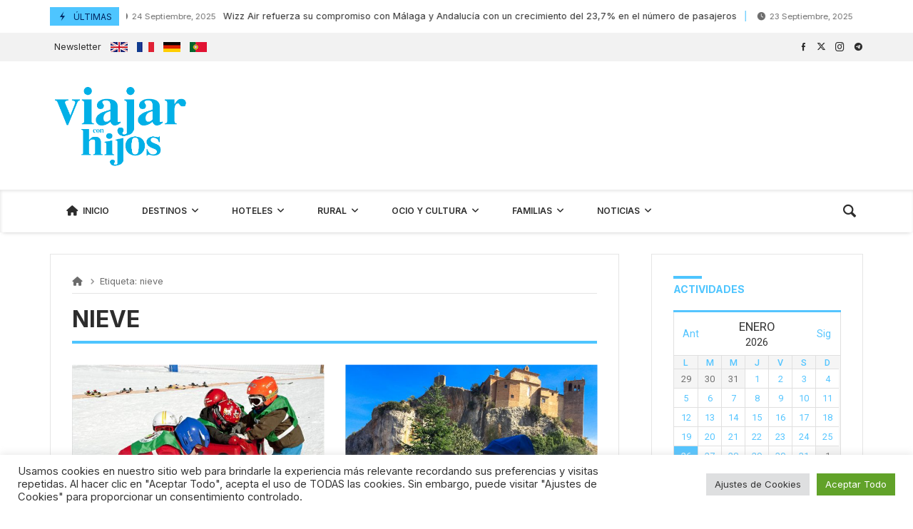

--- FILE ---
content_type: text/html; charset=UTF-8
request_url: https://www.viajarconhijos.es/tag/nieve/
body_size: 85267
content:
<!doctype html>
<html dir="ltr" lang="es" prefix="og: https://ogp.me/ns#">
<head>
	<link rel="profile" href="//gmpg.org/xfn/11" />
	<link rel='dns-prefetch' href='//fonts.googleapis.com' />
	<link rel="preconnect" href="https://fonts.gstatic.com/" />
	<link rel="preconnect" href="https://fonts.gstatic.com/" crossorigin />
	<meta charset="UTF-8">
		<meta http-equiv="X-UA-Compatible" content="IE=edge,chrome=1">
	<meta name="viewport" content="width=device-width, initial-scale=1">
			<meta property="og:title" content="nieve - Viajar con Hijos">
	<meta property="og:description" content="nieve - Viajar con Hijos">
	<meta property="og:type" content="article">
	<meta property="og:url" content="https://www.viajarconhijos.es/tag/nieve">
	<meta property="og:image" content="//www.viajarconhijos.es/wp-content/uploads/2022/07/logo2.png">
	<meta name="twitter:card" content="summary_large_image">
	<meta name="twitter:title" content="nieve - Viajar con Hijos">
	<meta name="twitter:description" content="nieve - Viajar con Hijos">
	<meta name="twitter:image" content="//www.viajarconhijos.es/wp-content/uploads/2022/07/logo2.png">
		<title>nieve - Viajar con Hijos</title>
	<style>img:is([sizes="auto" i], [sizes^="auto," i]) { contain-intrinsic-size: 3000px 1500px }</style>
	
		<!-- All in One SEO 4.9.1 - aioseo.com -->
	<meta name="robots" content="max-image-preview:large" />
	<link rel="canonical" href="https://www.viajarconhijos.es/tag/nieve/" />
	<link rel="next" href="https://www.viajarconhijos.es/tag/nieve/page/2/" />
	<meta name="generator" content="All in One SEO (AIOSEO) 4.9.1" />
		<script type="application/ld+json" class="aioseo-schema">
			{"@context":"https:\/\/schema.org","@graph":[{"@type":"BreadcrumbList","@id":"https:\/\/www.viajarconhijos.es\/tag\/nieve\/#breadcrumblist","itemListElement":[{"@type":"ListItem","@id":"https:\/\/www.viajarconhijos.es#listItem","position":1,"name":"Home","item":"https:\/\/www.viajarconhijos.es","nextItem":{"@type":"ListItem","@id":"https:\/\/www.viajarconhijos.es\/tag\/nieve\/#listItem","name":"nieve"}},{"@type":"ListItem","@id":"https:\/\/www.viajarconhijos.es\/tag\/nieve\/#listItem","position":2,"name":"nieve","previousItem":{"@type":"ListItem","@id":"https:\/\/www.viajarconhijos.es#listItem","name":"Home"}}]},{"@type":"CollectionPage","@id":"https:\/\/www.viajarconhijos.es\/tag\/nieve\/#collectionpage","url":"https:\/\/www.viajarconhijos.es\/tag\/nieve\/","name":"nieve - Viajar con Hijos","inLanguage":"es-ES","isPartOf":{"@id":"https:\/\/www.viajarconhijos.es\/#website"},"breadcrumb":{"@id":"https:\/\/www.viajarconhijos.es\/tag\/nieve\/#breadcrumblist"}},{"@type":"Organization","@id":"https:\/\/www.viajarconhijos.es\/#organization","name":"Viajar con Hijos","description":"Revista de viajes dirigida a familias con ni\u00f1os","url":"https:\/\/www.viajarconhijos.es\/"},{"@type":"WebSite","@id":"https:\/\/www.viajarconhijos.es\/#website","url":"https:\/\/www.viajarconhijos.es\/","name":"Viajar con Hijos","description":"Revista de viajes dirigida a familias con ni\u00f1os","inLanguage":"es-ES","publisher":{"@id":"https:\/\/www.viajarconhijos.es\/#organization"}}]}
		</script>
		<!-- All in One SEO -->

<link rel='dns-prefetch' href='//www.viajarconhijos.es' />
<link rel='dns-prefetch' href='//public.tockify.com' />
<link rel='dns-prefetch' href='//a.omappapi.com' />
<link rel='dns-prefetch' href='//fonts.googleapis.com' />
<link rel="alternate" type="application/rss+xml" title="Viajar con Hijos &raquo; Feed" href="https://www.viajarconhijos.es/feed/" />
<link rel="alternate" type="application/rss+xml" title="Viajar con Hijos &raquo; Feed de los comentarios" href="https://www.viajarconhijos.es/comments/feed/" />
<link rel="alternate" type="application/rss+xml" title="Viajar con Hijos &raquo; Etiqueta nieve del feed" href="https://www.viajarconhijos.es/tag/nieve/feed/" />
<script type="text/javascript">
/* <![CDATA[ */
window._wpemojiSettings = {"baseUrl":"https:\/\/s.w.org\/images\/core\/emoji\/16.0.1\/72x72\/","ext":".png","svgUrl":"https:\/\/s.w.org\/images\/core\/emoji\/16.0.1\/svg\/","svgExt":".svg","source":{"concatemoji":"https:\/\/www.viajarconhijos.es\/wp-includes\/js\/wp-emoji-release.min.js?ver=6.8.3"}};
/*! This file is auto-generated */
!function(s,n){var o,i,e;function c(e){try{var t={supportTests:e,timestamp:(new Date).valueOf()};sessionStorage.setItem(o,JSON.stringify(t))}catch(e){}}function p(e,t,n){e.clearRect(0,0,e.canvas.width,e.canvas.height),e.fillText(t,0,0);var t=new Uint32Array(e.getImageData(0,0,e.canvas.width,e.canvas.height).data),a=(e.clearRect(0,0,e.canvas.width,e.canvas.height),e.fillText(n,0,0),new Uint32Array(e.getImageData(0,0,e.canvas.width,e.canvas.height).data));return t.every(function(e,t){return e===a[t]})}function u(e,t){e.clearRect(0,0,e.canvas.width,e.canvas.height),e.fillText(t,0,0);for(var n=e.getImageData(16,16,1,1),a=0;a<n.data.length;a++)if(0!==n.data[a])return!1;return!0}function f(e,t,n,a){switch(t){case"flag":return n(e,"\ud83c\udff3\ufe0f\u200d\u26a7\ufe0f","\ud83c\udff3\ufe0f\u200b\u26a7\ufe0f")?!1:!n(e,"\ud83c\udde8\ud83c\uddf6","\ud83c\udde8\u200b\ud83c\uddf6")&&!n(e,"\ud83c\udff4\udb40\udc67\udb40\udc62\udb40\udc65\udb40\udc6e\udb40\udc67\udb40\udc7f","\ud83c\udff4\u200b\udb40\udc67\u200b\udb40\udc62\u200b\udb40\udc65\u200b\udb40\udc6e\u200b\udb40\udc67\u200b\udb40\udc7f");case"emoji":return!a(e,"\ud83e\udedf")}return!1}function g(e,t,n,a){var r="undefined"!=typeof WorkerGlobalScope&&self instanceof WorkerGlobalScope?new OffscreenCanvas(300,150):s.createElement("canvas"),o=r.getContext("2d",{willReadFrequently:!0}),i=(o.textBaseline="top",o.font="600 32px Arial",{});return e.forEach(function(e){i[e]=t(o,e,n,a)}),i}function t(e){var t=s.createElement("script");t.src=e,t.defer=!0,s.head.appendChild(t)}"undefined"!=typeof Promise&&(o="wpEmojiSettingsSupports",i=["flag","emoji"],n.supports={everything:!0,everythingExceptFlag:!0},e=new Promise(function(e){s.addEventListener("DOMContentLoaded",e,{once:!0})}),new Promise(function(t){var n=function(){try{var e=JSON.parse(sessionStorage.getItem(o));if("object"==typeof e&&"number"==typeof e.timestamp&&(new Date).valueOf()<e.timestamp+604800&&"object"==typeof e.supportTests)return e.supportTests}catch(e){}return null}();if(!n){if("undefined"!=typeof Worker&&"undefined"!=typeof OffscreenCanvas&&"undefined"!=typeof URL&&URL.createObjectURL&&"undefined"!=typeof Blob)try{var e="postMessage("+g.toString()+"("+[JSON.stringify(i),f.toString(),p.toString(),u.toString()].join(",")+"));",a=new Blob([e],{type:"text/javascript"}),r=new Worker(URL.createObjectURL(a),{name:"wpTestEmojiSupports"});return void(r.onmessage=function(e){c(n=e.data),r.terminate(),t(n)})}catch(e){}c(n=g(i,f,p,u))}t(n)}).then(function(e){for(var t in e)n.supports[t]=e[t],n.supports.everything=n.supports.everything&&n.supports[t],"flag"!==t&&(n.supports.everythingExceptFlag=n.supports.everythingExceptFlag&&n.supports[t]);n.supports.everythingExceptFlag=n.supports.everythingExceptFlag&&!n.supports.flag,n.DOMReady=!1,n.readyCallback=function(){n.DOMReady=!0}}).then(function(){return e}).then(function(){var e;n.supports.everything||(n.readyCallback(),(e=n.source||{}).concatemoji?t(e.concatemoji):e.wpemoji&&e.twemoji&&(t(e.twemoji),t(e.wpemoji)))}))}((window,document),window._wpemojiSettings);
/* ]]> */
</script>
<!-- www.viajarconhijos.es is managing ads with Advanced Ads 2.0.14 – https://wpadvancedads.com/ --><script id="viaja-ready">
			window.advanced_ads_ready=function(e,a){a=a||"complete";var d=function(e){return"interactive"===a?"loading"!==e:"complete"===e};d(document.readyState)?e():document.addEventListener("readystatechange",(function(a){d(a.target.readyState)&&e()}),{once:"interactive"===a})},window.advanced_ads_ready_queue=window.advanced_ads_ready_queue||[];		</script>
		<link rel='stylesheet' id='sgr-css' href='https://www.viajarconhijos.es/wp-content/plugins/simple-google-recaptcha/sgr.css?ver=1663838216' type='text/css' media='all' />
<link rel='stylesheet' id='merimag-skin-dynamic-css-css' href='https://www.viajarconhijos.es/wp-content/themes/merimag/assets/css/dynamic.css?ver=6.5.4' type='text/css' media='all' />
<style id='merimag-skin-dynamic-css-inline-css' type='text/css'>
body.site-body {
        background-color: #ffffff;
    }body.site-body .merimag-site-header, body.site-body .merimag-site-footer {
            background: #fff;
        }body.site-body .merimag-site-header, body.site-body .merimag-site-header, body.site-body .merimag-site-footer body.site-body .merimag-site-footer .marged-infos, body.site-body .merimag-site-header, body.site-body .merimag-site-footer .content-background, body.site-body .merimag-site-header, body.site-body .merimag-site-footer .sub-menu, body.site-body .merimag-site-header, body.site-body .merimag-site-footer .mega-menu, body.site-body .merimag-site-header, body.site-body .merimag-site-footer .flexMenu-popup { background-color: #fff } body.site-body .merimag-site-header, body.site-body .merimag-site-header, body.site-body .merimag-site-footer body.site-body .merimag-site-footer .merimag-box-filter.vertical-tabs ul.merimag-block-filters li.ui-state-active { border-right-color: #fff } body.site-body .merimag-site-footer {
            background: #fff;
        }body.site-body .merimag-site-footer .marged-infos, body.site-body .merimag-site-footer .content-background, body.site-body .merimag-site-footer .sub-menu, body.site-body .merimag-site-footer .mega-menu, body.site-body .merimag-site-footer .flexMenu-popup { background-color: #fff } body.site-body .merimag-site-footer .merimag-box-filter.vertical-tabs ul.merimag-block-filters li.ui-state-active { border-right-color: #fff } body.site-body .merimag-block-separator, body.site-body .merimag-divider-container, body.site-body .woocommerce form fieldset, body.site-body .coupon, body.site-body .comment-list ol, body.site-body .merimag-odd-column .merimag-block-infos-left-right-classic, body.site-body .merimag-even-column .merimag-block-infos-left-right-classic, body.site-body .merimag-block.border-block, body.site-body .merimag-block.border-block, body.site-body .merimag-header-content, body.site-body li.mega-menu-col > a, body.site-body .general-border-color, body.site-body.general-border-color, body.site-body.woocommerce-account .woocommerce, body.site-body .wp-subscribe-wrap input.email-field, body.site-body .wp-subscribe-wrap input.name-field, body.site-body .single-product .cart, body.site-body .page-numbers, body.site-body .gallery-item figcaption, body.site-body .merimag-page-link, body.site-body ul.page-numbers.page-numbers li>a, body.site-body , body.site-body ul.page-numbers.page-numbers li>span, body.site-body .post-page-numbers, body.site-body .entry-summary .cart, body.site-body div.product .woocommerce-product-gallery, body.site-body .products .woocommerce-LoopProduct-link, body.site-body .products .product-category > a, body.site-body .site-content-area-style, body.site-body .merimag-read-more, body.site-body .merimag-pagination-button, body.site-body .woocommerce-pagination, body.site-body .woocommerce-columns--addresses .woocommerce-column--1, body.site-body .woocommerce-columns--addresses .woocommerce-column--2, body.site-body .merimag-sidebar-content > .merimag-mobile-menu-social, body.site-body .merimag-mobile-header-content:not(.stacked-icons) .merimag-mobile-menu-opener, body.site-body .wc-tabs, body.site-body .merimag-pagination-buttons.numeric-pagination, body.site-body .comment_container, body.site-body .horizontal-menu .menu-item-content, body.site-body .merimag-contact-infos-shortcode-default .merimag-contact-item, body.site-body #bbpress-forums fieldset.bbp-form, body.site-body #bbpress-forums ul.bbp-forums, body.site-body #bbpress-forums ul.bbp-lead-topic, body.site-body #bbpress-forums ul.bbp-replies, body.site-body #bbpress-forums ul.bbp-search-results, body.site-body #bbpress-forums ul.bbp-topics, body.site-body #bbpress-forums li.bbp-footer, body.site-body #bbpress-forums li.bbp-header, body.site-body .bbp-replies .bbp-reply-author, body.site-body #bbpress-forums li.bbp-body ul.forum, body.site-body #bbpress-forums li.bbp-body ul.topic, body.site-body .site-content-area-style, body.site-body .merimag-site-content.content .cart-collaterals .cart_totals, body.site-body .merimag-site-content.content .cart-collaterals .coupon, body.site-body .merimag-box-filter.vertical-tabs .merimag-box-filter-panel, body.site-body .vertical-menu .menu .mega-menu-row > .menu-item > a, body.site-body .horizontal-menu .menu > li > .sub-menu, body.site-body .merimag-mobile-menu-sidebar .flex-menu .menu, body.site-body .sidebar-widget:not(.ignore-general-style), body.site-body.rtl .merimag-box-filter.vertical-tabs .merimag-box-filter-panel { border-color: rgba(0,0,0,0.1) } body.site-body .general-border-top-color, body.site-body tfoot td, body.site-body tbody th, body.site-body tfoot th, body.site-body .merimag-box-filter.vertical-tabs ul.merimag-block-filters li.ui-state-active { border-top-color: rgba(0,0,0,0.1) } body.site-body .general-border-bottom-color, body.site-body table td, body.site-body table th, body.site-body .merimag-box-filter.vertical-tabs ul.merimag-block-filters li.ui-state-active { border-bottom-color: rgba(0,0,0,0.1) } body.site-body .general-border-left-color { border-left-color: rgba(0,0,0,0.1) } body.site-body .general-border-right-color { border-right-color: rgba(0,0,0,0.1) } body.site-body   { color: #6d6d6d } body.site-body .text-color-background { background-color: #6d6d6d } body.site-body .wp-subscribe-loader path { fill: #6d6d6d } body.site-body a, body.site-body a:active, body.site-body h1, body.site-body h2, body.site-body h3, body.site-body h4, body.site-body h5, body.site-body h6, body.site-body label, body.site-body .links-color, body.site-body .block-title-wrapper { color: #2d2d2d } body.site-body label, body.site-body .links-border-color { border-color: #2d2d2d } body.site-body .links-color-background { background-color: #2d2d2d } body.site-body a:focus, body.site-body a:hover, body.site-body .merimag-menu-social a:hover span, body.site-body .links-color:hover, body.site-body li.active-menu-item > a, body.site-body .merimag-block:hover a.title-display { color: #4ec5ff } body.site-body li.active-menu-item > a, body.site-body .links-border-color:hover { border-color: #4ec5ff } body.site-body .links-hover-color-background { background-color: #4ec5ff } body.site-body .marged-infos, body.site-body .content-background, body.site-body .sub-menu, body.site-body .mega-menu, body.site-body .flexMenu-popup { background-color: #ffffff } body.site-body .merimag-box-filter.vertical-tabs ul.merimag-block-filters li.ui-state-active { border-right-color: #ffffff } body.site-body .merimag-top-navigation {
        background-color: rgba(0,0,0,0.05);
    }body.site-body .merimag-top-navigation .merimag-block-separator, body.site-body .merimag-top-navigation .merimag-divider-container, body.site-body .merimag-top-navigation .woocommerce form fieldset, body.site-body .merimag-top-navigation .coupon, body.site-body .merimag-top-navigation .comment-list ol, body.site-body .merimag-top-navigation .merimag-odd-column .merimag-block-infos-left-right-classic, body.site-body .merimag-top-navigation .merimag-even-column .merimag-block-infos-left-right-classic, body.site-body .merimag-top-navigation .merimag-block.border-block, body.site-body .merimag-top-navigation .merimag-block.border-block, body.site-body .merimag-top-navigation .merimag-header-content, body.site-body .merimag-top-navigation li.mega-menu-col > a, body.site-body .merimag-top-navigation .general-border-color, body.site-body .merimag-top-navigation.general-border-color, body.site-body .merimag-top-navigation.woocommerce-account .woocommerce, body.site-body .merimag-top-navigation .wp-subscribe-wrap input.email-field, body.site-body .merimag-top-navigation .wp-subscribe-wrap input.name-field, body.site-body .merimag-top-navigation .single-product .cart, body.site-body .merimag-top-navigation .page-numbers, body.site-body .merimag-top-navigation .gallery-item figcaption, body.site-body .merimag-top-navigation .merimag-page-link, body.site-body .merimag-top-navigation ul.page-numbers.page-numbers li>a, body.site-body .merimag-top-navigation , body.site-body .merimag-top-navigation ul.page-numbers.page-numbers li>span, body.site-body .merimag-top-navigation .post-page-numbers, body.site-body .merimag-top-navigation .entry-summary .cart, body.site-body .merimag-top-navigation div.product .woocommerce-product-gallery, body.site-body .merimag-top-navigation .products .woocommerce-LoopProduct-link, body.site-body .merimag-top-navigation .products .product-category > a, body.site-body .merimag-top-navigation .site-content-area-style, body.site-body .merimag-top-navigation .merimag-read-more, body.site-body .merimag-top-navigation .merimag-pagination-button, body.site-body .merimag-top-navigation .woocommerce-pagination, body.site-body .merimag-top-navigation .woocommerce-columns--addresses .woocommerce-column--1, body.site-body .merimag-top-navigation .woocommerce-columns--addresses .woocommerce-column--2, body.site-body .merimag-top-navigation .merimag-sidebar-content > .merimag-mobile-menu-social, body.site-body .merimag-top-navigation .merimag-mobile-header-content:not(.stacked-icons) .merimag-mobile-menu-opener, body.site-body .merimag-top-navigation .wc-tabs, body.site-body .merimag-top-navigation .merimag-pagination-buttons.numeric-pagination, body.site-body .merimag-top-navigation .comment_container, body.site-body .merimag-top-navigation .horizontal-menu .menu-item-content, body.site-body .merimag-top-navigation .merimag-contact-infos-shortcode-default .merimag-contact-item, body.site-body .merimag-top-navigation #bbpress-forums fieldset.bbp-form, body.site-body .merimag-top-navigation #bbpress-forums ul.bbp-forums, body.site-body .merimag-top-navigation #bbpress-forums ul.bbp-lead-topic, body.site-body .merimag-top-navigation #bbpress-forums ul.bbp-replies, body.site-body .merimag-top-navigation #bbpress-forums ul.bbp-search-results, body.site-body .merimag-top-navigation #bbpress-forums ul.bbp-topics, body.site-body .merimag-top-navigation #bbpress-forums li.bbp-footer, body.site-body .merimag-top-navigation #bbpress-forums li.bbp-header, body.site-body .merimag-top-navigation .bbp-replies .bbp-reply-author, body.site-body .merimag-top-navigation #bbpress-forums li.bbp-body ul.forum, body.site-body .merimag-top-navigation #bbpress-forums li.bbp-body ul.topic, body.site-body .merimag-top-navigation .site-content-area-style, body.site-body .merimag-top-navigation .merimag-site-content.content .cart-collaterals .cart_totals, body.site-body .merimag-top-navigation .merimag-site-content.content .cart-collaterals .coupon, body.site-body .merimag-top-navigation .merimag-box-filter.vertical-tabs .merimag-box-filter-panel, body.site-body .merimag-top-navigation .vertical-menu .menu .mega-menu-row > .menu-item > a, body.site-body .merimag-top-navigation .horizontal-menu .menu > li > .sub-menu, body.site-body .merimag-top-navigation .merimag-mobile-menu-sidebar .flex-menu .menu, body.site-body .merimag-top-navigation .sidebar-widget:not(.ignore-general-style), body.site-body .merimag-top-navigation.rtl .merimag-box-filter.vertical-tabs .merimag-box-filter-panel { border-color: rgba(0,0,0,0.1) } body.site-body .merimag-top-navigation .general-border-top-color, body.site-body .merimag-top-navigation tfoot td, body.site-body .merimag-top-navigation tbody th, body.site-body .merimag-top-navigation tfoot th, body.site-body .merimag-top-navigation .merimag-box-filter.vertical-tabs ul.merimag-block-filters li.ui-state-active { border-top-color: rgba(0,0,0,0.1) } body.site-body .merimag-top-navigation .general-border-bottom-color, body.site-body .merimag-top-navigation table td, body.site-body .merimag-top-navigation table th, body.site-body .merimag-top-navigation .merimag-box-filter.vertical-tabs ul.merimag-block-filters li.ui-state-active { border-bottom-color: rgba(0,0,0,0.1) } body.site-body .merimag-top-navigation .general-border-left-color { border-left-color: rgba(0,0,0,0.1) } body.site-body .merimag-top-navigation .general-border-right-color { border-right-color: rgba(0,0,0,0.1) } body.site-body .merimag-top-navigation   { color: #6d6d6d } body.site-body .merimag-top-navigation .text-color-background { background-color: #6d6d6d } body.site-body .merimag-top-navigation .wp-subscribe-loader path { fill: #6d6d6d } body.site-body .merimag-top-navigation a, body.site-body .merimag-top-navigation a:active, body.site-body .merimag-top-navigation h1, body.site-body .merimag-top-navigation h2, body.site-body .merimag-top-navigation h3, body.site-body .merimag-top-navigation h4, body.site-body .merimag-top-navigation h5, body.site-body .merimag-top-navigation h6, body.site-body .merimag-top-navigation label, body.site-body .merimag-top-navigation .links-color, body.site-body .merimag-top-navigation .block-title-wrapper { color: #2d2d2d } body.site-body .merimag-top-navigation label, body.site-body .merimag-top-navigation .links-border-color { border-color: #2d2d2d } body.site-body .merimag-top-navigation .links-color-background { background-color: #2d2d2d } body.site-body .merimag-top-navigation .marged-infos, body.site-body .merimag-top-navigation .content-background, body.site-body .merimag-top-navigation .sub-menu, body.site-body .merimag-top-navigation .mega-menu, body.site-body .merimag-top-navigation .flexMenu-popup { background-color: rgba(0,0,0,0.05) } body.site-body .merimag-top-navigation .merimag-box-filter.vertical-tabs ul.merimag-block-filters li.ui-state-active { border-right-color: rgba(0,0,0,0.05) } 
</style>
<style id='wp-emoji-styles-inline-css' type='text/css'>

	img.wp-smiley, img.emoji {
		display: inline !important;
		border: none !important;
		box-shadow: none !important;
		height: 1em !important;
		width: 1em !important;
		margin: 0 0.07em !important;
		vertical-align: -0.1em !important;
		background: none !important;
		padding: 0 !important;
	}
</style>
<link rel='stylesheet' id='wp-block-library-css' href='https://www.viajarconhijos.es/wp-includes/css/dist/block-library/style.min.css?ver=6.8.3' type='text/css' media='all' />
<style id='classic-theme-styles-inline-css' type='text/css'>
/*! This file is auto-generated */
.wp-block-button__link{color:#fff;background-color:#32373c;border-radius:9999px;box-shadow:none;text-decoration:none;padding:calc(.667em + 2px) calc(1.333em + 2px);font-size:1.125em}.wp-block-file__button{background:#32373c;color:#fff;text-decoration:none}
</style>
<link rel='stylesheet' id='aioseo/css/src/vue/standalone/blocks/table-of-contents/global.scss-css' href='https://www.viajarconhijos.es/wp-content/plugins/all-in-one-seo-pack/dist/Lite/assets/css/table-of-contents/global.e90f6d47.css?ver=4.9.1' type='text/css' media='all' />
<style id='global-styles-inline-css' type='text/css'>
:root{--wp--preset--aspect-ratio--square: 1;--wp--preset--aspect-ratio--4-3: 4/3;--wp--preset--aspect-ratio--3-4: 3/4;--wp--preset--aspect-ratio--3-2: 3/2;--wp--preset--aspect-ratio--2-3: 2/3;--wp--preset--aspect-ratio--16-9: 16/9;--wp--preset--aspect-ratio--9-16: 9/16;--wp--preset--color--black: #000000;--wp--preset--color--cyan-bluish-gray: #abb8c3;--wp--preset--color--white: #ffffff;--wp--preset--color--pale-pink: #f78da7;--wp--preset--color--vivid-red: #cf2e2e;--wp--preset--color--luminous-vivid-orange: #ff6900;--wp--preset--color--luminous-vivid-amber: #fcb900;--wp--preset--color--light-green-cyan: #7bdcb5;--wp--preset--color--vivid-green-cyan: #00d084;--wp--preset--color--pale-cyan-blue: #8ed1fc;--wp--preset--color--vivid-cyan-blue: #0693e3;--wp--preset--color--vivid-purple: #9b51e0;--wp--preset--gradient--vivid-cyan-blue-to-vivid-purple: linear-gradient(135deg,rgba(6,147,227,1) 0%,rgb(155,81,224) 100%);--wp--preset--gradient--light-green-cyan-to-vivid-green-cyan: linear-gradient(135deg,rgb(122,220,180) 0%,rgb(0,208,130) 100%);--wp--preset--gradient--luminous-vivid-amber-to-luminous-vivid-orange: linear-gradient(135deg,rgba(252,185,0,1) 0%,rgba(255,105,0,1) 100%);--wp--preset--gradient--luminous-vivid-orange-to-vivid-red: linear-gradient(135deg,rgba(255,105,0,1) 0%,rgb(207,46,46) 100%);--wp--preset--gradient--very-light-gray-to-cyan-bluish-gray: linear-gradient(135deg,rgb(238,238,238) 0%,rgb(169,184,195) 100%);--wp--preset--gradient--cool-to-warm-spectrum: linear-gradient(135deg,rgb(74,234,220) 0%,rgb(151,120,209) 20%,rgb(207,42,186) 40%,rgb(238,44,130) 60%,rgb(251,105,98) 80%,rgb(254,248,76) 100%);--wp--preset--gradient--blush-light-purple: linear-gradient(135deg,rgb(255,206,236) 0%,rgb(152,150,240) 100%);--wp--preset--gradient--blush-bordeaux: linear-gradient(135deg,rgb(254,205,165) 0%,rgb(254,45,45) 50%,rgb(107,0,62) 100%);--wp--preset--gradient--luminous-dusk: linear-gradient(135deg,rgb(255,203,112) 0%,rgb(199,81,192) 50%,rgb(65,88,208) 100%);--wp--preset--gradient--pale-ocean: linear-gradient(135deg,rgb(255,245,203) 0%,rgb(182,227,212) 50%,rgb(51,167,181) 100%);--wp--preset--gradient--electric-grass: linear-gradient(135deg,rgb(202,248,128) 0%,rgb(113,206,126) 100%);--wp--preset--gradient--midnight: linear-gradient(135deg,rgb(2,3,129) 0%,rgb(40,116,252) 100%);--wp--preset--font-size--small: 13px;--wp--preset--font-size--medium: 20px;--wp--preset--font-size--large: 36px;--wp--preset--font-size--x-large: 42px;--wp--preset--spacing--20: 0.44rem;--wp--preset--spacing--30: 0.67rem;--wp--preset--spacing--40: 1rem;--wp--preset--spacing--50: 1.5rem;--wp--preset--spacing--60: 2.25rem;--wp--preset--spacing--70: 3.38rem;--wp--preset--spacing--80: 5.06rem;--wp--preset--shadow--natural: 6px 6px 9px rgba(0, 0, 0, 0.2);--wp--preset--shadow--deep: 12px 12px 50px rgba(0, 0, 0, 0.4);--wp--preset--shadow--sharp: 6px 6px 0px rgba(0, 0, 0, 0.2);--wp--preset--shadow--outlined: 6px 6px 0px -3px rgba(255, 255, 255, 1), 6px 6px rgba(0, 0, 0, 1);--wp--preset--shadow--crisp: 6px 6px 0px rgba(0, 0, 0, 1);}:where(.is-layout-flex){gap: 0.5em;}:where(.is-layout-grid){gap: 0.5em;}body .is-layout-flex{display: flex;}.is-layout-flex{flex-wrap: wrap;align-items: center;}.is-layout-flex > :is(*, div){margin: 0;}body .is-layout-grid{display: grid;}.is-layout-grid > :is(*, div){margin: 0;}:where(.wp-block-columns.is-layout-flex){gap: 2em;}:where(.wp-block-columns.is-layout-grid){gap: 2em;}:where(.wp-block-post-template.is-layout-flex){gap: 1.25em;}:where(.wp-block-post-template.is-layout-grid){gap: 1.25em;}.has-black-color{color: var(--wp--preset--color--black) !important;}.has-cyan-bluish-gray-color{color: var(--wp--preset--color--cyan-bluish-gray) !important;}.has-white-color{color: var(--wp--preset--color--white) !important;}.has-pale-pink-color{color: var(--wp--preset--color--pale-pink) !important;}.has-vivid-red-color{color: var(--wp--preset--color--vivid-red) !important;}.has-luminous-vivid-orange-color{color: var(--wp--preset--color--luminous-vivid-orange) !important;}.has-luminous-vivid-amber-color{color: var(--wp--preset--color--luminous-vivid-amber) !important;}.has-light-green-cyan-color{color: var(--wp--preset--color--light-green-cyan) !important;}.has-vivid-green-cyan-color{color: var(--wp--preset--color--vivid-green-cyan) !important;}.has-pale-cyan-blue-color{color: var(--wp--preset--color--pale-cyan-blue) !important;}.has-vivid-cyan-blue-color{color: var(--wp--preset--color--vivid-cyan-blue) !important;}.has-vivid-purple-color{color: var(--wp--preset--color--vivid-purple) !important;}.has-black-background-color{background-color: var(--wp--preset--color--black) !important;}.has-cyan-bluish-gray-background-color{background-color: var(--wp--preset--color--cyan-bluish-gray) !important;}.has-white-background-color{background-color: var(--wp--preset--color--white) !important;}.has-pale-pink-background-color{background-color: var(--wp--preset--color--pale-pink) !important;}.has-vivid-red-background-color{background-color: var(--wp--preset--color--vivid-red) !important;}.has-luminous-vivid-orange-background-color{background-color: var(--wp--preset--color--luminous-vivid-orange) !important;}.has-luminous-vivid-amber-background-color{background-color: var(--wp--preset--color--luminous-vivid-amber) !important;}.has-light-green-cyan-background-color{background-color: var(--wp--preset--color--light-green-cyan) !important;}.has-vivid-green-cyan-background-color{background-color: var(--wp--preset--color--vivid-green-cyan) !important;}.has-pale-cyan-blue-background-color{background-color: var(--wp--preset--color--pale-cyan-blue) !important;}.has-vivid-cyan-blue-background-color{background-color: var(--wp--preset--color--vivid-cyan-blue) !important;}.has-vivid-purple-background-color{background-color: var(--wp--preset--color--vivid-purple) !important;}.has-black-border-color{border-color: var(--wp--preset--color--black) !important;}.has-cyan-bluish-gray-border-color{border-color: var(--wp--preset--color--cyan-bluish-gray) !important;}.has-white-border-color{border-color: var(--wp--preset--color--white) !important;}.has-pale-pink-border-color{border-color: var(--wp--preset--color--pale-pink) !important;}.has-vivid-red-border-color{border-color: var(--wp--preset--color--vivid-red) !important;}.has-luminous-vivid-orange-border-color{border-color: var(--wp--preset--color--luminous-vivid-orange) !important;}.has-luminous-vivid-amber-border-color{border-color: var(--wp--preset--color--luminous-vivid-amber) !important;}.has-light-green-cyan-border-color{border-color: var(--wp--preset--color--light-green-cyan) !important;}.has-vivid-green-cyan-border-color{border-color: var(--wp--preset--color--vivid-green-cyan) !important;}.has-pale-cyan-blue-border-color{border-color: var(--wp--preset--color--pale-cyan-blue) !important;}.has-vivid-cyan-blue-border-color{border-color: var(--wp--preset--color--vivid-cyan-blue) !important;}.has-vivid-purple-border-color{border-color: var(--wp--preset--color--vivid-purple) !important;}.has-vivid-cyan-blue-to-vivid-purple-gradient-background{background: var(--wp--preset--gradient--vivid-cyan-blue-to-vivid-purple) !important;}.has-light-green-cyan-to-vivid-green-cyan-gradient-background{background: var(--wp--preset--gradient--light-green-cyan-to-vivid-green-cyan) !important;}.has-luminous-vivid-amber-to-luminous-vivid-orange-gradient-background{background: var(--wp--preset--gradient--luminous-vivid-amber-to-luminous-vivid-orange) !important;}.has-luminous-vivid-orange-to-vivid-red-gradient-background{background: var(--wp--preset--gradient--luminous-vivid-orange-to-vivid-red) !important;}.has-very-light-gray-to-cyan-bluish-gray-gradient-background{background: var(--wp--preset--gradient--very-light-gray-to-cyan-bluish-gray) !important;}.has-cool-to-warm-spectrum-gradient-background{background: var(--wp--preset--gradient--cool-to-warm-spectrum) !important;}.has-blush-light-purple-gradient-background{background: var(--wp--preset--gradient--blush-light-purple) !important;}.has-blush-bordeaux-gradient-background{background: var(--wp--preset--gradient--blush-bordeaux) !important;}.has-luminous-dusk-gradient-background{background: var(--wp--preset--gradient--luminous-dusk) !important;}.has-pale-ocean-gradient-background{background: var(--wp--preset--gradient--pale-ocean) !important;}.has-electric-grass-gradient-background{background: var(--wp--preset--gradient--electric-grass) !important;}.has-midnight-gradient-background{background: var(--wp--preset--gradient--midnight) !important;}.has-small-font-size{font-size: var(--wp--preset--font-size--small) !important;}.has-medium-font-size{font-size: var(--wp--preset--font-size--medium) !important;}.has-large-font-size{font-size: var(--wp--preset--font-size--large) !important;}.has-x-large-font-size{font-size: var(--wp--preset--font-size--x-large) !important;}
:where(.wp-block-post-template.is-layout-flex){gap: 1.25em;}:where(.wp-block-post-template.is-layout-grid){gap: 1.25em;}
:where(.wp-block-columns.is-layout-flex){gap: 2em;}:where(.wp-block-columns.is-layout-grid){gap: 2em;}
:root :where(.wp-block-pullquote){font-size: 1.5em;line-height: 1.6;}
</style>
<link rel='stylesheet' id='contact-form-7-css' href='https://www.viajarconhijos.es/wp-content/plugins/contact-form-7/includes/css/styles.css?ver=6.1.4' type='text/css' media='all' />
<link rel='stylesheet' id='cookie-law-info-css' href='https://www.viajarconhijos.es/wp-content/plugins/cookie-law-info/legacy/public/css/cookie-law-info-public.css?ver=3.3.7' type='text/css' media='all' />
<link rel='stylesheet' id='cookie-law-info-gdpr-css' href='https://www.viajarconhijos.es/wp-content/plugins/cookie-law-info/legacy/public/css/cookie-law-info-gdpr.css?ver=3.3.7' type='text/css' media='all' />
<link rel='stylesheet' id='menu-image-css' href='https://www.viajarconhijos.es/wp-content/plugins/menu-image/includes/css/menu-image.css?ver=3.13' type='text/css' media='all' />
<link rel='stylesheet' id='dashicons-css' href='https://www.viajarconhijos.es/wp-includes/css/dashicons.min.css?ver=6.8.3' type='text/css' media='all' />
<link rel='stylesheet' id='rebrandly-domain-redirect-css' href='https://www.viajarconhijos.es/wp-content/plugins/rebrandly-domain-redirect/public/css/rebrandly-domain-redirect-public.css?ver=1.0.0' type='text/css' media='all' />
<link rel='stylesheet' id='url-shortify-css' href='https://www.viajarconhijos.es/wp-content/plugins/url-shortify/lite/dist/styles/url-shortify.css?ver=1.11.4' type='text/css' media='all' />
<link rel='stylesheet' id='tabber_widget-tabber-widget-rounded-light-css' href='https://www.viajarconhijos.es/wp-content/plugins/tabber-widget/templates/rounded-light.css?ver=6.8.3' type='text/css' media='all' />
<link rel='stylesheet' id='fw-ext-builder-frontend-grid-css' href='https://www.viajarconhijos.es/wp-content/plugins/unyson/framework/extensions/builder/static/css/frontend-grid.css?ver=1.2.12' type='text/css' media='all' />
<link rel='stylesheet' id='fw-ext-forms-default-styles-css' href='https://www.viajarconhijos.es/wp-content/plugins/unyson/framework/extensions/forms/static/css/frontend.css?ver=2.7.28' type='text/css' media='all' />
<link rel='stylesheet' id='font-awesome-css' href='https://www.viajarconhijos.es/wp-content/plugins/elementor/assets/lib/font-awesome/css/font-awesome.min.css?ver=4.7.0' type='text/css' media='all' />
<link rel='stylesheet' id='dearpdf-style-css' href='https://www.viajarconhijos.es/wp-content/plugins/dearpdf-lite/assets/css/dearpdf.min.css?ver=2.0.38' type='text/css' media='all' />
<link rel='stylesheet' id='unslider-css-css' href='https://www.viajarconhijos.es/wp-content/plugins/advanced-ads-slider/public/assets/css/unslider.css?ver=2.0.4' type='text/css' media='all' />
<link rel='stylesheet' id='slider-css-css' href='https://www.viajarconhijos.es/wp-content/plugins/advanced-ads-slider/public/assets/css/slider.css?ver=2.0.4' type='text/css' media='all' />
<link rel='stylesheet' id='merimag-widgets.css-css' href='https://www.viajarconhijos.es/wp-content/plugins/merimag-core-plugin//assets/css/widgets.css?ver=6.8.3' type='text/css' media='all' />
<link rel='stylesheet' id='merimag-core-slick-css-css' href='https://www.viajarconhijos.es/wp-content/themes/merimag/includes/core/assets/js/slick/slick.min.css?ver=6.5.4' type='text/css' media='all' />
<link rel='stylesheet' id='merimag-core-unite-gallery-css-css' href='https://www.viajarconhijos.es/wp-content/themes/merimag/includes/core/assets/js/unitegallery/css/unite-gallery.css?ver=6.5.4' type='text/css' media='all' />
<link rel='stylesheet' id='merimag-core-plyr-css-css' href='https://www.viajarconhijos.es/wp-content/themes/merimag/includes/core/assets/js/plyr/plyr.css?ver=6.5.4' type='text/css' media='all' />
<link rel='stylesheet' id='merimag-core-css-css' href='https://www.viajarconhijos.es/wp-content/themes/merimag/includes/core/assets/css/styles.min.css?ver=6.5.4' type='text/css' media='all' />
<link rel='stylesheet' id='merimag-core-plugins-css-css' href='https://www.viajarconhijos.es/wp-content/themes/merimag/includes/core/assets/css/plugins.css?ver=6.5.4' type='text/css' media='all' />
<link rel='stylesheet' id='merimag-font-awesome-css' href='https://www.viajarconhijos.es/wp-content/themes/merimag/includes/core/assets/css/fa/css/all.min.css?ver=6.5.4' type='text/css' media='all' />
<link rel='stylesheet' id='merimag-icofont-css' href='https://www.viajarconhijos.es/wp-content/themes/merimag/includes/core/assets/css/iconfont/icofont.min.css?ver=6.8.3' type='text/css' media='all' />
<link rel='stylesheet' id='merimag-theme-css-css' href='https://www.viajarconhijos.es/wp-content/themes/merimag/style.css?ver=6.5.4' type='text/css' media='all' />
<link rel='stylesheet' id='merimag-dynamic-css-css' href='https://www.viajarconhijos.es/wp-content/themes/merimag/assets/css/dynamic.css?ver=6.5.4' type='text/css' media='all' />
<link rel='stylesheet' id='merimag-header-css-css' href='https://www.viajarconhijos.es/wp-content/themes/merimag/assets/css/header.css?ver=6.5.4' type='text/css' media='all' />
<link rel='stylesheet' id='merimag-animate-css-css' href='https://www.viajarconhijos.es/wp-content/themes/merimag/assets/css/animate.css?ver=6.5.4' type='text/css' media='all' />
<link rel='stylesheet' id='merimag-fontello-css' href='https://www.viajarconhijos.es/wp-content/themes/merimag/assets/css/fontello/css/fontello.css?ver=6.5.4' type='text/css' media='all' />
<link rel='stylesheet' id='merimag-fonts-css-css' href='https://fonts.googleapis.com/css?family=Inter%3A100%2C200%2C300%2C400%2C500%2C600%2C700%2C800%2C900%2C100i%2C200i%2C300i%2C400i%2C500i%2C600i%2C700i%2C800i%2C900i&#038;subset=cyrillic%2Ccyrillic-ext%2Cgreek%2Cgreek-ext%2Clatin%2Clatin-ext%2Cvietnamese&#038;display=swap&#038;ver=6.5.4' type='text/css' media='all' />
<style id='merimag-share-networks-css-inline-css' type='text/css'>
.merimag-inline-sharing.with-background .merimag-share-item.facebook .merimag-share-item-content { background: #3B5998; color: #ffffff; }.merimag-inline-sharing.with-background .merimag-share-item.twitter .merimag-share-item-content { background: #55ACEE; color: #ffffff; }.merimag-inline-sharing.with-background .merimag-share-item.pinterest .merimag-share-item-content { background: #cd1d1f; color: #ffffff; }.merimag-inline-sharing.with-background .merimag-share-item.linkedin .merimag-share-item-content { background: #0976B4; color: #f9ffff; }.merimag-inline-sharing.with-background .merimag-share-item.reddit .merimag-share-item-content { background: #F64720; color: #ffffff; }.merimag-inline-sharing.with-background .merimag-share-item.tumblr .merimag-share-item-content { background: #35465d; color: #ffffff; }.merimag-inline-sharing.with-background .merimag-share-item.whatsapp .merimag-share-item-content { background: #01c501; color: #f1fff1; }.merimag-inline-sharing.with-background .merimag-share-item.vk .merimag-share-item-content { background: #4e7db2; color: #ffffff; }.merimag-inline-sharing.with-background .merimag-share-item.email .merimag-share-item-content { background: #242424; color: #ffffff; }
</style>
<script type="text/javascript" id="sgr-js-extra">
/* <![CDATA[ */
var sgr = {"sgr_site_key":"6Le_S4EUAAAAAFFCEJVThASo5TpTNpxbxWLAb72C"};
/* ]]> */
</script>
<script type="text/javascript" src="https://www.viajarconhijos.es/wp-content/plugins/simple-google-recaptcha/sgr.js?ver=1663838216" id="sgr-js"></script>
<script type="text/javascript" src="https://www.viajarconhijos.es/wp-includes/js/jquery/jquery.min.js?ver=3.7.1" id="jquery-core-js"></script>
<script type="text/javascript" src="https://www.viajarconhijos.es/wp-includes/js/jquery/jquery-migrate.min.js?ver=3.4.1" id="jquery-migrate-js"></script>
<script type="text/javascript" id="cookie-law-info-js-extra">
/* <![CDATA[ */
var Cli_Data = {"nn_cookie_ids":[],"cookielist":[],"non_necessary_cookies":[],"ccpaEnabled":"","ccpaRegionBased":"","ccpaBarEnabled":"","strictlyEnabled":["necessary","obligatoire"],"ccpaType":"gdpr","js_blocking":"1","custom_integration":"","triggerDomRefresh":"","secure_cookies":""};
var cli_cookiebar_settings = {"animate_speed_hide":"500","animate_speed_show":"500","background":"#FFF","border":"#b1a6a6c2","border_on":"","button_1_button_colour":"#61a229","button_1_button_hover":"#4e8221","button_1_link_colour":"#fff","button_1_as_button":"1","button_1_new_win":"","button_2_button_colour":"#333","button_2_button_hover":"#292929","button_2_link_colour":"#444","button_2_as_button":"","button_2_hidebar":"","button_3_button_colour":"#dedfe0","button_3_button_hover":"#b2b2b3","button_3_link_colour":"#333333","button_3_as_button":"1","button_3_new_win":"","button_4_button_colour":"#dedfe0","button_4_button_hover":"#b2b2b3","button_4_link_colour":"#333333","button_4_as_button":"1","button_7_button_colour":"#61a229","button_7_button_hover":"#4e8221","button_7_link_colour":"#fff","button_7_as_button":"1","button_7_new_win":"","font_family":"inherit","header_fix":"","notify_animate_hide":"1","notify_animate_show":"","notify_div_id":"#cookie-law-info-bar","notify_position_horizontal":"right","notify_position_vertical":"bottom","scroll_close":"","scroll_close_reload":"","accept_close_reload":"","reject_close_reload":"","showagain_tab":"","showagain_background":"#fff","showagain_border":"#000","showagain_div_id":"#cookie-law-info-again","showagain_x_position":"100px","text":"#333333","show_once_yn":"","show_once":"10000","logging_on":"","as_popup":"","popup_overlay":"1","bar_heading_text":"","cookie_bar_as":"banner","popup_showagain_position":"bottom-right","widget_position":"left"};
var log_object = {"ajax_url":"https:\/\/www.viajarconhijos.es\/wp-admin\/admin-ajax.php"};
/* ]]> */
</script>
<script type="text/javascript" src="https://www.viajarconhijos.es/wp-content/plugins/cookie-law-info/legacy/public/js/cookie-law-info-public.js?ver=3.3.7" id="cookie-law-info-js"></script>
<script type="text/javascript" src="https://www.viajarconhijos.es/wp-content/plugins/rebrandly-domain-redirect/public/js/rebrandly-domain-redirect-public.js?ver=1.0.0" id="rebrandly-domain-redirect-js"></script>
<script type="text/javascript" id="url-shortify-js-extra">
/* <![CDATA[ */
var usParams = {"ajaxurl":"https:\/\/www.viajarconhijos.es\/wp-admin\/admin-ajax.php"};
/* ]]> */
</script>
<script type="text/javascript" src="https://www.viajarconhijos.es/wp-content/plugins/url-shortify/lite/dist/scripts/url-shortify.js?ver=1.11.4" id="url-shortify-js"></script>
<script type="text/javascript" src="https://www.viajarconhijos.es/wp-content/themes/merimag/assets/js/plugins.js?ver=6.5.4" id="merimag-plugins-js-js"></script>
<script type="text/javascript" src="https://www.viajarconhijos.es/wp-content/themes/merimag/assets/js/jquery.toc.min.js?ver=1" id="merimag-toc-js"></script>
<script type="text/javascript" id="advanced-ads-advanced-js-js-extra">
/* <![CDATA[ */
var advads_options = {"blog_id":"1","privacy":{"enabled":false,"state":"not_needed"}};
/* ]]> */
</script>
<script type="text/javascript" src="https://www.viajarconhijos.es/wp-content/plugins/advanced-ads/public/assets/js/advanced.min.js?ver=2.0.14" id="advanced-ads-advanced-js-js"></script>
<script type="text/javascript" src="https://www.viajarconhijos.es/wp-content/plugins/wp-image-zoooom/assets/js/jquery.image_zoom.min.js?ver=1.60" id="image_zoooom-js" defer="defer" data-wp-strategy="defer"></script>
<script type="text/javascript" id="image_zoooom-init-js-extra">
/* <![CDATA[ */
var IZ = {"options":[],"with_woocommerce":"0","exchange_thumbnails":"1","enable_mobile":"0","woo_categories":"0","woo_slider":"0","enable_surecart":"0"};
/* ]]> */
</script>
<script type="text/javascript" src="https://www.viajarconhijos.es/wp-content/plugins/wp-image-zoooom/assets/js/image_zoom-init.js?ver=1.60" id="image_zoooom-init-js" defer="defer" data-wp-strategy="defer"></script>
<script type="text/javascript" src="https://www.viajarconhijos.es/wp-content/themes/merimag/includes/core/assets/js/unitegallery/unite-gallery.min.js?ver=6.5.4" id="merimag-core-unite-gallery-js-js"></script>
<script type="text/javascript" id="merimag-core-init-js-js-extra">
/* <![CDATA[ */
var merimag_options = {"ajax":"https:\/\/www.viajarconhijos.es\/wp-admin\/admin-ajax.php","nonce":"3b65615c47","query_vars":"{\"tag\":\"nieve\",\"error\":\"\",\"m\":\"\",\"p\":0,\"post_parent\":\"\",\"subpost\":\"\",\"subpost_id\":\"\",\"attachment\":\"\",\"attachment_id\":0,\"name\":\"\",\"pagename\":\"\",\"page_id\":0,\"second\":\"\",\"minute\":\"\",\"hour\":\"\",\"day\":0,\"monthnum\":0,\"year\":0,\"w\":0,\"category_name\":\"\",\"cat\":\"\",\"tag_id\":973,\"author\":\"\",\"author_name\":\"\",\"feed\":\"\",\"tb\":\"\",\"paged\":0,\"meta_key\":\"\",\"meta_value\":\"\",\"preview\":\"\",\"s\":\"\",\"sentence\":\"\",\"title\":\"\",\"fields\":\"all\",\"menu_order\":\"\",\"embed\":\"\",\"category__in\":[],\"category__not_in\":[],\"category__and\":[],\"post__in\":[],\"post__not_in\":[],\"post_name__in\":[],\"tag__in\":[],\"tag__not_in\":[],\"tag__and\":[],\"tag_slug__in\":[\"nieve\"],\"tag_slug__and\":[],\"post_parent__in\":[],\"post_parent__not_in\":[],\"author__in\":[],\"author__not_in\":[],\"search_columns\":[],\"ignore_sticky_posts\":false,\"suppress_filters\":false,\"cache_results\":true,\"update_post_term_cache\":true,\"update_menu_item_cache\":false,\"lazy_load_term_meta\":true,\"update_post_meta_cache\":true,\"post_type\":\"\",\"posts_per_page\":9,\"nopaging\":false,\"comments_per_page\":\"50\",\"no_found_rows\":false,\"order\":\"DESC\"}","plyr_icon_url":"https:\/\/www.viajarconhijos.es\/wp-content\/themes\/merimag\/includes\/core\/assets\/js\/plyr\/plyr.svg","principal_color":"#4ec5ff","strings":{"flex_menu_more":"More","flex_menu_title":"View more","flex_menu_menu":"Menu","flex_menu_menu_all":"Open \/ Close menu"}};
/* ]]> */
</script>
<script type="text/javascript" src="https://www.viajarconhijos.es/wp-content/themes/merimag/includes/core/assets/js/init.js?ver=6.5.4" id="merimag-core-init-js-js"></script>
<script type="text/javascript" src="//www.viajarconhijos.es/wp-content/plugins/tabber-widget/js/jquery.idTabs.min.js?ver=6.8.3" id="tabber_widget-idtabs-js"></script>
<link rel="https://api.w.org/" href="https://www.viajarconhijos.es/wp-json/" /><link rel="alternate" title="JSON" type="application/json" href="https://www.viajarconhijos.es/wp-json/wp/v2/tags/973" /><link rel="EditURI" type="application/rsd+xml" title="RSD" href="https://www.viajarconhijos.es/xmlrpc.php?rsd" />
<meta name="generator" content="WordPress 6.8.3" />

		<!-- GA Google Analytics @ https://m0n.co/ga -->
		<script async src="https://www.googletagmanager.com/gtag/js?id=G-3CBWTSDRW6"></script>
		<script>
			window.dataLayer = window.dataLayer || [];
			function gtag(){dataLayer.push(arguments);}
			gtag('js', new Date());
			gtag('config', 'G-3CBWTSDRW6');
		</script>

	<script>advads_items = { conditions: {}, display_callbacks: {}, display_effect_callbacks: {}, hide_callbacks: {}, backgrounds: {}, effect_durations: {}, close_functions: {}, showed: [] };</script><style type="text/css" id="viaja-layer-custom-css"></style><script data-cfasync="false"> var dearPdfLocation = "https://www.viajarconhijos.es/wp-content/plugins/dearpdf-lite/assets/"; var dearpdfWPGlobal = [];</script><meta name="generator" content="Elementor 3.33.2; features: additional_custom_breakpoints; settings: css_print_method-external, google_font-enabled, font_display-auto">
      <meta name="onesignal" content="wordpress-plugin"/>
            <script>

      window.OneSignalDeferred = window.OneSignalDeferred || [];

      OneSignalDeferred.push(function(OneSignal) {
        var oneSignal_options = {};
        window._oneSignalInitOptions = oneSignal_options;

        oneSignal_options['serviceWorkerParam'] = { scope: '/' };
oneSignal_options['serviceWorkerPath'] = 'OneSignalSDKWorker.js.php';

        OneSignal.Notifications.setDefaultUrl("https://www.viajarconhijos.es");

        oneSignal_options['wordpress'] = true;
oneSignal_options['appId'] = 'e74fbcd3-470d-4a4a-a8ea-5c1a9f65b925';
oneSignal_options['allowLocalhostAsSecureOrigin'] = true;
oneSignal_options['welcomeNotification'] = { };
oneSignal_options['welcomeNotification']['title'] = "Suscrito a Viajar con Hijos";
oneSignal_options['welcomeNotification']['message'] = "Gracias por suscribirte a nuestro sistema de notificaciones";
oneSignal_options['path'] = "https://www.viajarconhijos.es/wp-content/plugins/onesignal-free-web-push-notifications/sdk_files/";
oneSignal_options['safari_web_id'] = "web.onesignal.auto.579431ec-451c-467f-a977-87d9f3b6152b";
oneSignal_options['promptOptions'] = { };
oneSignal_options['promptOptions']['actionMessage'] = "Viajar con Hijos quiere mostrar notificaciones";
oneSignal_options['promptOptions']['exampleNotificationTitleDesktop'] = "Este es un ejemplo de notificación";
oneSignal_options['promptOptions']['exampleNotificationMessageDesktop'] = "Las notificaciones aparecerán en tu escritorio";
oneSignal_options['promptOptions']['exampleNotificationTitleMobile'] = "Notificación de ejemplo";
oneSignal_options['promptOptions']['exampleNotificationMessageMobile'] = "Las notificaciones aparecerán en tu dispositivo";
oneSignal_options['promptOptions']['exampleNotificationCaption'] = "(Puedes cancelar cuando quieras)";
oneSignal_options['promptOptions']['acceptButtonText'] = "QUIERO SUSCRIBIRME";
oneSignal_options['promptOptions']['cancelButtonText'] = "NO, GRACIAS";
oneSignal_options['promptOptions']['siteName'] = "https://www.viajarconhijos.es";
oneSignal_options['promptOptions']['autoAcceptTitle'] = "Permitir";
oneSignal_options['notifyButton'] = { };
oneSignal_options['notifyButton']['enable'] = true;
oneSignal_options['notifyButton']['position'] = 'bottom-right';
oneSignal_options['notifyButton']['theme'] = 'inverse';
oneSignal_options['notifyButton']['size'] = 'medium';
oneSignal_options['notifyButton']['displayPredicate'] = function() {
              return !OneSignal.User.PushSubscription.optedIn;
            };
oneSignal_options['notifyButton']['showCredit'] = true;
oneSignal_options['notifyButton']['text'] = {};
oneSignal_options['notifyButton']['text']['tip.state.unsubscribed'] = 'Suscribir a notificaciones';
oneSignal_options['notifyButton']['text']['tip.state.subscribed'] = 'Ya estás suscrito';
oneSignal_options['notifyButton']['text']['tip.state.blocked'] = 'Has bloqueado las notificaciones';
oneSignal_options['notifyButton']['text']['message.action.subscribed'] = '¡Gracias por suscribirte!';
oneSignal_options['notifyButton']['text']['message.action.resubscribed'] = 'Ya estás suscrito';
oneSignal_options['notifyButton']['text']['message.action.unsubscribed'] = 'No recibirás más notificaciones';
oneSignal_options['notifyButton']['text']['dialog.main.button.subscribe'] = 'SUSCRIBIR';
oneSignal_options['notifyButton']['text']['dialog.main.button.unsubscribe'] = 'CANCELAR';
oneSignal_options['notifyButton']['text']['dialog.blocked.title'] = 'Desbloquea notificaciones';
oneSignal_options['notifyButton']['text']['dialog.blocked.message'] = 'Sigue estas instrucciones para permitir notificaciones';
              OneSignal.init(window._oneSignalInitOptions);
              OneSignal.Slidedown.promptPush()      });

      function documentInitOneSignal() {
        var oneSignal_elements = document.getElementsByClassName("OneSignal-prompt");

        var oneSignalLinkClickHandler = function(event) { OneSignal.Notifications.requestPermission(); event.preventDefault(); };        for(var i = 0; i < oneSignal_elements.length; i++)
          oneSignal_elements[i].addEventListener('click', oneSignalLinkClickHandler, false);
      }

      if (document.readyState === 'complete') {
           documentInitOneSignal();
      }
      else {
           window.addEventListener("load", function(event){
               documentInitOneSignal();
          });
      }
    </script>
		<script type="text/javascript">
			var advadsCfpQueue = [];
			var advadsCfpAd = function( adID ) {
				if ( 'undefined' === typeof advadsProCfp ) {
					advadsCfpQueue.push( adID )
				} else {
					advadsProCfp.addElement( adID )
				}
			}
		</script>
					<style>
				.e-con.e-parent:nth-of-type(n+4):not(.e-lazyloaded):not(.e-no-lazyload),
				.e-con.e-parent:nth-of-type(n+4):not(.e-lazyloaded):not(.e-no-lazyload) * {
					background-image: none !important;
				}
				@media screen and (max-height: 1024px) {
					.e-con.e-parent:nth-of-type(n+3):not(.e-lazyloaded):not(.e-no-lazyload),
					.e-con.e-parent:nth-of-type(n+3):not(.e-lazyloaded):not(.e-no-lazyload) * {
						background-image: none !important;
					}
				}
				@media screen and (max-height: 640px) {
					.e-con.e-parent:nth-of-type(n+2):not(.e-lazyloaded):not(.e-no-lazyload),
					.e-con.e-parent:nth-of-type(n+2):not(.e-lazyloaded):not(.e-no-lazyload) * {
						background-image: none !important;
					}
				}
			</style>
			<style type="text/css">img.zoooom,.zoooom img{padding:0!important;}.dialog-lightbox-widget-content[style] { top: 0 !important; left: 0 !important;}body.elementor-editor-active .zoooom::before { content: "\f179     Zoom applied to the image. Check on the frontend"; position: absolute; margin-top: 12px; text-align: right; background-color: white; line-height: 1.4em; left: 5%; padding: 0 10px 6px; font-family: dashicons; font-size: 0.9em; font-style: italic; z-index: 20; }</style><script type="text/javascript"></script><link rel="icon" href="https://www.viajarconhijos.es/wp-content/uploads/2018/02/cropped-admin_avatar_1386972845-70x70-32x32.png" sizes="32x32" />
<link rel="icon" href="https://www.viajarconhijos.es/wp-content/uploads/2018/02/cropped-admin_avatar_1386972845-70x70-192x192.png" sizes="192x192" />
<link rel="apple-touch-icon" href="https://www.viajarconhijos.es/wp-content/uploads/2018/02/cropped-admin_avatar_1386972845-70x70-180x180.png" />
<meta name="msapplication-TileImage" content="https://www.viajarconhijos.es/wp-content/uploads/2018/02/cropped-admin_avatar_1386972845-70x70-270x270.png" />
<style>.shorten_url { 
	   padding: 10px 10px 10px 10px ; 
	   border: 1px solid #AAAAAA ; 
	   background-color: #EEEEEE ;
}</style><style type="text/css" id="merimag-styling-wrapper-back">body.site-body, #content, .entry-content, .post-content, .page-content, .post-excerpt, .entry-summary, .entry-excerpt, .widget-area, .widget, .sidebar, #sidebar, footer, .footer, #footer, .site-footer { font-family : Inter; }body.site-body h1, body.site-body h2, body.site-body h3, body.site-body h4, body.site-body h5, body.site-body h6, body.site-body .block-title-wrapper, body.site-body h1 > a, body.site-body h2 > a, body.site-body h3 > a, body.site-body h4 > a, body.site-body h5 > a, body.site-body h6 > a, body.site-body .block-title-wrapper { font-family : Inter;font-weight : 700; }body.site-body .merimag-main-navigation-typgraphy .vertical-menu > div > ul > li > a { font-family : Inter;font-weight : 600;font-size : 12px;text-transform : uppercase; }body.site-body .merimag-footer-about {
          background-color: #ffffff;
        }
body.site-body .merimag-footer-about .marged-infos, body.site-body .merimag-footer-about .content-background, body.site-body .merimag-footer-about .sub-menu, body.site-body .merimag-footer-about .mega-menu, body.site-body .merimag-footer-about .flexMenu-popup { background-color: #ffffff } body.site-body .merimag-footer-about .merimag-box-filter.vertical-tabs ul.merimag-block-filters li.ui-state-active { border-right-color: #ffffff } body.site-body .merimag-footer-tags {
          background-color: #ffffff;
        }
body.site-body .merimag-footer-tags .marged-infos, body.site-body .merimag-footer-tags .content-background, body.site-body .merimag-footer-tags .sub-menu, body.site-body .merimag-footer-tags .mega-menu, body.site-body .merimag-footer-tags .flexMenu-popup { background-color: #ffffff } body.site-body .merimag-footer-tags .merimag-box-filter.vertical-tabs ul.merimag-block-filters li.ui-state-active { border-right-color: #ffffff } body.site-body .merimag-site-footer {
          background-color: #ffffff;
        }
body.site-body .merimag-site-footer .marged-infos, body.site-body .merimag-site-footer .content-background, body.site-body .merimag-site-footer .sub-menu, body.site-body .merimag-site-footer .mega-menu, body.site-body .merimag-site-footer .flexMenu-popup { background-color: #ffffff } body.site-body .merimag-site-footer .merimag-box-filter.vertical-tabs ul.merimag-block-filters li.ui-state-active { border-right-color: #ffffff } body.site-body .principal-color-background-color, body.site-body a.principal-color-background-color, body.site-body a.principal-color-background-color:visited, body.site-body a.principal-color-background-color:active, body.site-body a.principal-color-background-color:focus, body.site-body .block-infos-category.principal-color-background-color, body.site-body .merimag-media-shortcode .mejs-controls, body.site-body .principal-color-background-color-span-hover:hover, body.site-body .principal-color-background-color, body.site-body .principal-color-background-color-hover:hover, body.site-body .principal-color-background-color-span-hover:hover, body.site-body .principal-color-background-color-a-hover > a:hover, body.site-body li.active-menu-item > .principal-color-background-color-hover, body.site-body li.active-menu-item > .principal-color-background-color-span-hover, body.site-body li.active-menu-item > .principal-color-background-color-a-hover > a, body.site-body .plyr .plyr__control.plyr__tab-focus, body.site-body .plyr .plyr__control:hover, body.site-body .plyr .plyr__control[aria-expanded=true], body.site-body .plyr__control--overlaid, body.site-body .merimag-styled-button:not(.bordered-button), body.site-body .button:not(.bordered-button), body.site-body input[type=submit]:not(.bordered-button), body.site-body input[type=button]:not(.bordered-button), body.site-body input[type=reset]:not(.bordered-button), body.site-body button[type=submit]:not(.bordered-button), body.site-body .page-numbers.current, body.site-body .widget_price_filter .ui-slider .ui-slider-range, body.site-body .widget_price_filter .ui-slider .ui-slider-handle, body.site-body .comment-reply-link, body.site-body #cancel-comment-reply-link, body.site-body .merimag-button, body.site-body .nav-previous a, body.site-body .nav-next a, body.site-body .onsale, body.site-body .post-page-numbers.current, body.site-body #wp-calendar caption, body.site-body .mCS-dark.mCSB_scrollTools .mCSB_dragger .mCSB_dragger_bar, body.site-body .merimag-review-score-display.circle, body.site-body .quicktags-toolbar, body.site-body .widget_display_stats dd, body.site-body .merimag-box-filter.vertical-tabs ul.merimag-block-filters li.ui-state-active, body.site-body .merimag-white-text-container, body.site-body .sk-rotating-plane, body.site-body .sk-double-bounce > .sk-child, body.site-body .sk-wave > .sk-rect, body.site-body .sk-wandering-cubes > .sk-cube, body.site-body .sk-spinner, body.site-body .sk-chasing-dots > .sk-child, body.site-body .sk-three-bounce > .sk-child, body.site-body .sk-circle .sk-child:before, body.site-body sk-cube-grid > .sk-cube, body.site-body .sk-fading-circle > .sk-circle:before, body.site-body .sk-folding-cube > .sk-cube:before, body.site-body .sk-circle-bounce .sk-child:before, body.site-body .sk-cube-grid .sk-cube, body.site-body .block-title-wrapper.style-1 .block-title:before, body.site-body .block-title-wrapper.style-2 .block-title:before, body.site-body .block-title-wrapper.style-7, body.site-body .block-title-wrapper.style-9 .block-title:before, body.site-body .block-title-wrapper.style-5 .block-title, body.site-body .block-title-wrapper.style-16, body.site-body .block-title-wrapper.style-17 .block-title, body.site-body .block-title-wrapper.style-17 .block-title:after, body.site-body .block-title-wrapper.style-10 .block-title:before { background-color: #4ec5ff } body.site-body .principal-color-color, body.site-body a.principal-color-color, body.site-body a.principal-color-color:visited, body.site-body a.principal-color-color:active, body.site-body a.principal-color-color:focus, body.site-body .block-infos-category.principal-color-color, body.site-body .merimag-page-link.active, body.site-body ul.page-numbers .current, body.site-body .star-rating span:before, body.site-body p.stars:hover a:before, body.site-body p.stars.selected a.active:before, body.site-body p.stars.selected a:not(.active):before, body.site-body .plyr--full-ui input[type=range], body.site-body .star-rating .star, body.site-body .post-author-label, body.site-body .merimag-block-order-number:before, body.site-body .merimag-ticker-item:after, body.site-body .block-title-wrapper nav li a:hover, body.site-body .block-title-wrapper nav li a:active, body.site-body .block-title-wrapper nav li a:focus, body.site-body .block-title-wrapper nav li.ui-state-active, body.site-body .block-title-wrapper nav li a:hover, body.site-body .block-title-wrapper nav li a:active, body.site-body .block-title-wrapper nav li a:hover, body.site-body .block-title-wrapper.style-8 .block-title, body.site-body .block-title-wrapper.style-12, body.site-body .block-title-wrapper.style-3 .block-title, body.site-body .block-title-wrapper.style-14, body.site-body .block-title-wrapper.style-13 { color: #4ec5ff } body.site-body .principal-color-border-right-color, body.site-body a.principal-color-border-right-color, body.site-body a.principal-color-border-right-color:visited, body.site-body a.principal-color-border-right-color:active, body.site-body a.principal-color-border-right-color:focus, body.site-body .block-infos-category.principal-color-border-right-color { border-right-color: #4ec5ff } body.site-body .principal-color-border-left-color, body.site-body a.principal-color-border-left-color, body.site-body a.principal-color-border-left-color:visited, body.site-body a.principal-color-border-left-color:active, body.site-body a.principal-color-border-left-color:focus, body.site-body .block-infos-category.principal-color-border-left-color, body.site-body .block-title-wrapper.style-6 { border-left-color: #4ec5ff } body.site-body .principal-color-border-top-color, body.site-body a.principal-color-border-top-color, body.site-body a.principal-color-border-top-color:visited, body.site-body a.principal-color-border-top-color:active, body.site-body a.principal-color-border-top-color:focus, body.site-body .block-infos-category.principal-color-border-top-color.principal-color-sub-menu-border-top-color .sub-menu, body.site-body .principal-color-sub-menu-border-top-color .sub-menu, body.site-body .wc-tabs li.ui-state-active, body.site-body thead th, body.site-body thead td, body.site-body .block-title-wrapper.style-4, body.site-body .block-title-wrapper.style-15 .block-title:before, body.site-body .block-title-wrapper.style-7 .block-title:before, body.site-body .block-title-wrapper.style-11:after { border-top-color: #4ec5ff } body.site-body .principal-color-border-bottom-color, body.site-body a.principal-color-border-bottom-color, body.site-body a.principal-color-border-bottom-color:visited, body.site-body a.principal-color-border-bottom-color:active, body.site-body a.principal-color-border-bottom-color:focus, body.site-body .block-infos-category.principal-color-border-bottom-color, body.site-body .block-title-wrapper.style-5, body.site-body .block-title-wrapper.style-9:after, body.site-body .block-title-wrapper.style-10:after, body.site-body .block-title-wrapper.style-15:before, body.site-body .block-title-wrapper.style-10:before { border-bottom-color: #4ec5ff } body.site-body .principal-color-border-color, body.site-body a.principal-color-border-color, body.site-body a.principal-color-border-color:visited, body.site-body a.principal-color-border-color:active, body.site-body a.principal-color-border-color:focus, body.site-body .block-infos-category.principal-color-border-color, body.site-body .merimag-page-link.active, body.site-body .merimag-white-text-container, body.site-body .post-author-label, body.site-body .checkout_coupon.woocommerce-form-coupon, body.site-body .woocommerce-checkout .order-details, body.site-body .merimag-tabs-shortcode ul.merimag-tabs-shortcode-list li.ui-tabs-active, body.site-body .vertical-menu .menu .mega-menu-row > .menu-item > a:after, body.site-body .block-title-wrapper.style-3 .block-title, body.site-body .block-title-wrapper.style-14, body.site-body .block-title-wrapper.style-13, body.site-body .block-title-wrapper.style-11 .block-title { border-color: #4ec5ff } body.site-body .principal-color-background-color, body.site-body .principal-color-background-color-hover:hover, body.site-body .principal-color-background-color-span-hover:hover, body.site-body .principal-color-background-color-a-hover > a:hover, body.site-body li.active-menu-item > .principal-color-background-color-hover, body.site-body li.active-menu-item > .principal-color-background-color-span-hover, body.site-body li.active-menu-item > .principal-color-background-color-a-hover > a, body.site-body .merimag-styled-button:not(.bordered-button), body.site-body .button:not(.bordered-button), body.site-body input[type=submit]:not(.bordered-button), body.site-body input[type=button]:not(.bordered-button), body.site-body input[type=reset]:not(.bordered-button), body.site-body button[type=submit]:not(.bordered-button), body.site-body .page-numbers.current, body.site-body .comment-reply-link, body.site-body #cancel-comment-reply-link, body.site-body .merimag-button, body.site-body .nav-previous a, body.site-body .nav-next a, body.site-body .onsale, body.site-body .post-page-numbers.current, body.site-body #wp-calendar caption, body.site-body .merimag-review-score-display.circle, body.site-body .quicktags-toolbar, body.site-body .block-title-wrapper.style-16, body.site-body .block-title-wrapper.style-16 *, body.site-body .block-title-wrapper.style-5 .block-title, body.site-body .merimag-box-filter.vertical-tabs ul.merimag-block-filters li.ui-state-active { color: #00255f!important } body.site-body a:focus, body.site-body a:hover, body.site-body .merimag-menu-social a:hover span, body.site-body .links-color:hover, body.site-body li.active-menu-item > a, body.site-body .merimag-block:hover a.title-display { color: #4ec5ff } body.site-body li.active-menu-item > a, body.site-body .links-border-color:hover { border-color: #4ec5ff } body.site-body .links-hover-color-background { background-color: #4ec5ff } body .hot-color-background-color { background-color : #ef3c3c; }body .hot-color-color { color : #ef3c3c; }body .hot-color-border-right-color { border-right-color : #ef3c3c; }body .hot-color-border-left-color { border-left-color : #ef3c3c; }body .hot-color-border-top-color { border-top-color : #ef3c3c; }body .hot-color-border-bottom-color { border-bottom-color : #ef3c3c; }body .hot-color-border-color { border-color : #ef3c3c; }body .hot-color-background-color-hover:hover { background: #ef3c3c }body .hot-color-background-color-span-hover:hover { background: #ef3c3c }body .hot-color-background-color-a-hover a:hover { background: #ef3c3c }body .hot-color-span-hover-before-background span:hover:before { background: #ef3c3c }body .hot-color-sub-menu-border-top-color .sub-menu, body.hot-color-sub-menu-border-top-color .sub-menu { border-top-color: #ef3c3c }body .hot-color-background-color { color: #ffffff; }body .popular-color-background-color { background-color : #f1550a; }body .popular-color-color { color : #f1550a; }body .popular-color-border-right-color { border-right-color : #f1550a; }body .popular-color-border-left-color { border-left-color : #f1550a; }body .popular-color-border-top-color { border-top-color : #f1550a; }body .popular-color-border-bottom-color { border-bottom-color : #f1550a; }body .popular-color-border-color { border-color : #f1550a; }body .popular-color-background-color-hover:hover { background: #f1550a }body .popular-color-background-color-span-hover:hover { background: #f1550a }body .popular-color-background-color-a-hover a:hover { background: #f1550a }body .popular-color-span-hover-before-background span:hover:before { background: #f1550a }body .popular-color-sub-menu-border-top-color .sub-menu, body.popular-color-sub-menu-border-top-color .sub-menu { border-top-color: #f1550a }body .popular-color-background-color { color: #fffffa; }body .trending-color-background-color { background-color : #ffffff; }body .trending-color-color { color : #ffffff; }body .trending-color-border-right-color { border-right-color : #ffffff; }body .trending-color-border-left-color { border-left-color : #ffffff; }body .trending-color-border-top-color { border-top-color : #ffffff; }body .trending-color-border-bottom-color { border-bottom-color : #ffffff; }body .trending-color-border-color { border-color : #ffffff; }body .trending-color-background-color-hover:hover { background: #ffffff }body .trending-color-background-color-span-hover:hover { background: #ffffff }body .trending-color-background-color-a-hover a:hover { background: #ffffff }body .trending-color-span-hover-before-background span:hover:before { background: #ffffff }body .trending-color-sub-menu-border-top-color .sub-menu, body.trending-color-sub-menu-border-top-color .sub-menu { border-top-color: #ffffff }body .trending-color-background-color { color: #5f5f5f; }body .new-color-background-color { background-color : #5aade7; }body .new-color-color { color : #5aade7; }body .new-color-border-right-color { border-right-color : #5aade7; }body .new-color-border-left-color { border-left-color : #5aade7; }body .new-color-border-top-color { border-top-color : #5aade7; }body .new-color-border-bottom-color { border-bottom-color : #5aade7; }body .new-color-border-color { border-color : #5aade7; }body .new-color-background-color-hover:hover { background: #5aade7 }body .new-color-background-color-span-hover:hover { background: #5aade7 }body .new-color-background-color-a-hover a:hover { background: #5aade7 }body .new-color-span-hover-before-background span:hover:before { background: #5aade7 }body .new-color-sub-menu-border-top-color .sub-menu, body.new-color-sub-menu-border-top-color .sub-menu { border-top-color: #5aade7 }body .new-color-background-color { color: #ffffff; }body .warning-color-background-color { background-color : #d9b31d; }body .warning-color-color { color : #d9b31d; }body .warning-color-border-right-color { border-right-color : #d9b31d; }body .warning-color-border-left-color { border-left-color : #d9b31d; }body .warning-color-border-top-color { border-top-color : #d9b31d; }body .warning-color-border-bottom-color { border-bottom-color : #d9b31d; }body .warning-color-border-color { border-color : #d9b31d; }body .warning-color-background-color-hover:hover { background: #d9b31d }body .warning-color-background-color-span-hover:hover { background: #d9b31d }body .warning-color-background-color-a-hover a:hover { background: #d9b31d }body .warning-color-span-hover-before-background span:hover:before { background: #d9b31d }body .warning-color-sub-menu-border-top-color .sub-menu, body.warning-color-sub-menu-border-top-color .sub-menu { border-top-color: #d9b31d }body .warning-color-background-color { color: #ffffff; }body .error-color-background-color { background-color : #ff0000; }body .error-color-color { color : #ff0000; }body .error-color-border-right-color { border-right-color : #ff0000; }body .error-color-border-left-color { border-left-color : #ff0000; }body .error-color-border-top-color { border-top-color : #ff0000; }body .error-color-border-bottom-color { border-bottom-color : #ff0000; }body .error-color-border-color { border-color : #ff0000; }body .error-color-background-color-hover:hover { background: #ff0000 }body .error-color-background-color-span-hover:hover { background: #ff0000 }body .error-color-background-color-a-hover a:hover { background: #ff0000 }body .error-color-span-hover-before-background span:hover:before { background: #ff0000 }body .error-color-sub-menu-border-top-color .sub-menu, body.error-color-sub-menu-border-top-color .sub-menu { border-top-color: #ff0000 }body .error-color-background-color { color: #fff0f0; }body .info-color-background-color { background-color : #c9edf7; }body .info-color-color { color : #c9edf7; }body .info-color-border-right-color { border-right-color : #c9edf7; }body .info-color-border-left-color { border-left-color : #c9edf7; }body .info-color-border-top-color { border-top-color : #c9edf7; }body .info-color-border-bottom-color { border-bottom-color : #c9edf7; }body .info-color-border-color { border-color : #c9edf7; }body .info-color-background-color-hover:hover { background: #c9edf7 }body .info-color-background-color-span-hover:hover { background: #c9edf7 }body .info-color-background-color-a-hover a:hover { background: #c9edf7 }body .info-color-span-hover-before-background span:hover:before { background: #c9edf7 }body .info-color-sub-menu-border-top-color .sub-menu, body.info-color-sub-menu-border-top-color .sub-menu { border-top-color: #c9edf7 }body .info-color-background-color { color: #294d57; }.merimag-demo-ad:after { background-image: linear-gradient(to right, rgba(0,0,0,0), #4ec5ff); } .horizontal-ad.merimag-demo-ad:after { background-image: linear-gradient(to bottom, rgba(0,0,0,0), #4ec5ff); } </style><style type="text/css" id="merimag-styling-wrapper"></style></head>
<body id="site-body" class="archive tag tag-nieve tag-973 wp-theme-merimag hfeed logged-out ltr merimag-sticky-header-desktop merimag-sticky-mobile-header merimag-sticky-menu-logo  media-type-none wide site-body elementor-default elementor-kit-14474 aa-prefix-viaja-">

<div id="page" class="merimag-site-container wide">
	<a class="skip-link screen-reader-text" href="#content">Skip to content</a>
		<div class="merimag-header-main principal-color-border-top-color merimag-header-main-sticky">
		<div class="merimag-builder-section-before_header"></div><div class="merimag-header-file-container "><header class="merimag-site-header-container merimag-full-section principal-color-border-top-color">
	<div class="merimag-site-header">
		<div class="merimag-main-ticker general-border-color principal-color-gradient-right ticker_before_header"><div class="merimag-main-ticker-content site-content-width merimag-full-section-content">	<div class="merimag-ticker-shortcode">
		<div class="merimag-news-ticker-container">
			<div class="merimag-news-ticker-title principal-color-background-color">
				<span class="ticker-icon icofont-flash"></span>
				<span class="merimag-news-ticker-text">Últimas</span>
			</div>
			<div class="merimag-news-ticker-content">
					<div id="ticker-jrcqd" class="merimag-news-ticker">
				<a class="merimag-ticker-item" href="https://www.viajarconhijos.es/noticias/wizz-air-malaga-andalucia/"><span class="merimag-ticker-date"><span class="merimag-block-infos-meta merimag-block-infos-meta-inline"><span href="https://www.viajarconhijos.es/noticias/wizz-air-malaga-andalucia/"><i class="fa fa-clock-o"></i><span>24 septiembre, 2025</span></span></span></span>Wizz Air refuerza su compromiso con Málaga y Andalucía con un crecimiento del 23,7% en el número de pasajeros</a>

				<a class="merimag-ticker-item" href="https://www.viajarconhijos.es/noticias/tour-and-kids-jornada-del-docente/"><span class="merimag-ticker-date"><span class="merimag-block-infos-meta merimag-block-infos-meta-inline"><span href="https://www.viajarconhijos.es/noticias/tour-and-kids-jornada-del-docente/"><i class="fa fa-clock-o"></i><span>23 septiembre, 2025</span></span></span></span>Tour and Kids muestra su especialización con innovación y experiencias en actividades extraescolares para el curso 2025-2026 en la II jornada del docente</a>

				<a class="merimag-ticker-item" href="https://www.viajarconhijos.es/noticias/unreal-series-zaragoza-fortnite/"><span class="merimag-ticker-date"><span class="merimag-block-infos-meta merimag-block-infos-meta-inline"><span href="https://www.viajarconhijos.es/noticias/unreal-series-zaragoza-fortnite/"><i class="fa fa-clock-o"></i><span>17 septiembre, 2025</span></span></span></span>Unreal Series aterriza en Zaragoza con la mayor competición presencial de Fortnite en España</a>

				<a class="merimag-ticker-item" href="https://www.viajarconhijos.es/noticias/smartrental-group-refuerza-portugal/"><span class="merimag-ticker-date"><span class="merimag-block-infos-meta merimag-block-infos-meta-inline"><span href="https://www.viajarconhijos.es/noticias/smartrental-group-refuerza-portugal/"><i class="fa fa-clock-o"></i><span>29 julio, 2025</span></span></span></span>SmartRental Group refuerza su presencia en Portugal con la apertura de un nuevo hotel Akeah Porto Centro</a>

				<a class="merimag-ticker-item" href="https://www.viajarconhijos.es/noticias/mo-y-only-you-hotels/"><span class="merimag-ticker-date"><span class="merimag-block-infos-meta merimag-block-infos-meta-inline"><span href="https://www.viajarconhijos.es/noticias/mo-y-only-you-hotels/"><i class="fa fa-clock-o"></i><span>16 julio, 2025</span></span></span></span>MÓ y Only YOU Hotels colaboran en el lanzamiento de una nueva colección cápsula de gafas inspiradas en Madrid, Sevilla, Málaga y Valencia</a>

				<a class="merimag-ticker-item" href="https://www.viajarconhijos.es/noticias/albacete-presento-sus-novedades-en-fitur-2025/"><span class="merimag-ticker-date"><span class="merimag-block-infos-meta merimag-block-infos-meta-inline"><span href="https://www.viajarconhijos.es/noticias/albacete-presento-sus-novedades-en-fitur-2025/"><i class="fa fa-clock-o"></i><span>31 enero, 2025</span></span></span></span>Albacete presentó sus novedades en FITUR 2025</a>

				<a class="merimag-ticker-item" href="https://www.viajarconhijos.es/noticias/aural-centros-auditivos/"><span class="merimag-ticker-date"><span class="merimag-block-infos-meta merimag-block-infos-meta-inline"><span href="https://www.viajarconhijos.es/noticias/aural-centros-auditivos/"><i class="fa fa-clock-o"></i><span>20 enero, 2025</span></span></span></span>Aural Centros Auditivos potencia sus servicios con nueva tecnología pediátrica</a>

				<a class="merimag-ticker-item" href="https://www.viajarconhijos.es/noticias/la-experiencia-inmersiva-tomorrowland-continua-con-un-exito-imparable/"><span class="merimag-ticker-date"><span class="merimag-block-infos-meta merimag-block-infos-meta-inline"><span href="https://www.viajarconhijos.es/noticias/la-experiencia-inmersiva-tomorrowland-continua-con-un-exito-imparable/"><i class="fa fa-clock-o"></i><span>9 enero, 2025</span></span></span></span>La Experiencia Inmersiva Tomorrowland continúa con un éxito imparable</a>

				<a class="merimag-ticker-item" href="https://www.viajarconhijos.es/noticias/el-medico-el-musical/"><span class="merimag-ticker-date"><span class="merimag-block-infos-meta merimag-block-infos-meta-inline"><span href="https://www.viajarconhijos.es/noticias/el-medico-el-musical/"><i class="fa fa-clock-o"></i><span>11 diciembre, 2024</span></span></span></span>El Médico, el Musical deslumbra en el Teatro Apolo de Barcelona</a>

			</div>
			   	</div>
	   	</div>
	</div>
	</div></div>		<nav id="merimag-secondary-navigation" class="merimag-site-navigation  general-border-color merimag-top-navigation merimag-menu  effect-border-top">
	<div class="merimag-navigation-content merimag-full-section-content site-content-width">
															<div class="merimag-menu-container vertical-menu">
			<div class="menu-nuevo-container"><ul id="secondary-menu" class="menu"><li id="menu-item-14988" class="menu-item menu-item-type-post_type menu-item-object-page menu-item-14988 merimag-nav-menu-item principal-color-sub-menu-border-top-color "><a href="https://www.viajarconhijos.es/newsletter/" class=" principal-color-span-hover-before-background" ><span class="menu-item-content"><span class="menu-item-title">Newsletter</span></span></a></li>
<li id="menu-item-14601" class="menu-item menu-item-type-custom menu-item-object-custom menu-item-14601 merimag-nav-menu-item principal-color-sub-menu-border-top-color "><a target="_blank" href="http://twkmag.com" class=" principal-color-span-hover-before-background" ><span class="menu-item-content"><span class="menu-item-title"><span class="menu-image-title-hide menu-image-title">Elemento del menú</span><img width="24" height="14" data-src="https://www.viajarconhijos.es/wp-content/uploads/2022/07/Reino-Unido-Bandera-Europa.png" class="menu-image menu-image-title-hide" alt="" decoding="async" /></span></span></a></li>
<li id="menu-item-14604" class="menu-item menu-item-type-custom menu-item-object-custom menu-item-14604 merimag-nav-menu-item principal-color-sub-menu-border-top-color "><a target="_blank" href="http://voyageavecenfants.com" class=" principal-color-span-hover-before-background" ><span class="menu-item-content"><span class="menu-item-title"><span class="menu-image-title-hide menu-image-title">Elemento del menú</span><img width="24" height="14" data-src="https://www.viajarconhijos.es/wp-content/uploads/2022/07/Francia-Bandera-Europa.png" class="menu-image menu-image-title-hide" alt="" decoding="async" /></span></span></a></li>
<li id="menu-item-14743" class="menu-item menu-item-type-custom menu-item-object-custom menu-item-14743 merimag-nav-menu-item principal-color-sub-menu-border-top-color "><a target="_blank" href="http://urlaubkindern.com" class=" principal-color-span-hover-before-background" ><span class="menu-item-content"><span class="menu-item-title"><span class="menu-image-title-hide menu-image-title">Elemento del menú</span><img width="24" height="14" data-src="https://www.viajarconhijos.es/wp-content/uploads/2022/07/640px-Flag_of_Germany.svg_.png" class="menu-image menu-image-title-hide" alt="" decoding="async" /></span></span></a></li>
<li id="menu-item-14747" class="menu-item menu-item-type-custom menu-item-object-custom menu-item-14747 merimag-nav-menu-item principal-color-sub-menu-border-top-color "><a target="_blank" href="http://viajarcomfilhos.net" class=" principal-color-span-hover-before-background" ><span class="menu-item-content"><span class="menu-item-title"><span class="menu-image-title-hide menu-image-title">Elemento del menú</span><img loading="lazy" width="24" height="14" data-src="https://www.viajarconhijos.es/wp-content/uploads/2022/07/Portugal-Bandera-Europa.png" class="menu-image menu-image-title-hide" alt="" decoding="async" /></span></span></a></li>
</ul></div>			</div>
						
								    <div class="merimag-menu-social "><a class="merimag-menu-social-button " target="_blank" href="https://www.facebook.com/viajarconhijos" rel="nofollow" title="https://www.facebook.com/viajarconhijos"><span class="merimag-menu-line-height  custom-menu-item-content "><i class="icofont-facebook"></i></span></a><a class="merimag-menu-social-button " target="_blank" href="https://twitter.com/Viajarhijos" rel="nofollow" title="https://twitter.com/Viajarhijos"><span class="merimag-menu-line-height  custom-menu-item-content "><i class="fab fa-x-twitter"></i></span></a><a class="merimag-menu-social-button " target="_blank" href="https://www.instagram.com/viajarconhijos/" rel="nofollow" title="https://www.instagram.com/viajarconhijos/"><span class="merimag-menu-line-height  custom-menu-item-content "><i class="icofont-instagram"></i></span></a><a class="merimag-menu-social-button " target="_blank" href="https://t.me/viajarconhijos" rel="nofollow" title="https://t.me/viajarconhijos"><span class="merimag-menu-line-height  custom-menu-item-content "><i class="icofont-telegram"></i></span></a></div>		    	</div>
</nav><!-- #merimag-site-navigation -->		<div class="merimag-header-content merimag-custom-header-content merimag-site-header-content general-border-color header-spacing-medium">
			<div class="site-content-width merimag-header-content-part  merimag-spaced-flex merimag-full-section-content">
				<div class="merimag-site-branding  logo-branding "><div  class="site-logo"><a title="Viajar con Hijos" href="https://www.viajarconhijos.es"><img style="max-height:120px"  alt="Viajar con Hijos" src="//www.viajarconhijos.es/wp-content/uploads/2022/07/logo2.png"></a></div></div>											</div>
		</div>		
		<nav id="merimag-main-navigation" class="merimag-site-navigation merimag-main-navigation-typgraphy merimag-main-navigation-wrapper general-border-color merimag-main-navigation merimag-menu  effect-background-radius merimag-main-navigation-background ">
	<div class="merimag-navigation-content  site-content-width merimag-full-section-content ">
			<div class="merimag-navigation-inner  merimag-spaced-flex ">
					
				<div class="merimag-menu-container main-menu-dynamic vertical-menu">
				<div class="menu-menu-container"><ul id="primary-menu" class="menu"><li id="menu-item-15294" class="menu-item menu-item-type-custom menu-item-object-custom menu-item-home menu-item-has-icon menu-item-15294 merimag-nav-menu-item principal-color-sub-menu-border-top-color "><a href="https://www.viajarconhijos.es" class=" principal-color-background-color-span-hover" ><span class="menu-item-content"><span class="menu-item-icon fa fa-home"></span><span class="menu-item-title">Inicio</span></span></a></li>
<li id="menu-item-873" class="menu-item menu-item-type-custom menu-item-object-custom menu-item-has-children menu-item-has-mega-menu menu-item-873 merimag-nav-menu-item principal-color-sub-menu-border-top-color "><a href="#" class=" principal-color-background-color-span-hover" ><span class="menu-item-content"><span class="menu-item-title">Destinos</span></span></a><div id="merimag-menu-item-69779358ae6ee" class="custom-content-mega-menu mega-menu-full mega-menu site-content-width sub-menu"><style>.elementor-14643 .elementor-element.elementor-element-dc28b8c{z-index:0;}</style>		<div data-elementor-type="wp-post" data-elementor-id="14643" class="elementor elementor-14643" data-elementor-post-type="mega_menu">
						<section class="elementor-section elementor-top-section elementor-element elementor-element-60037c5 elementor-section-boxed elementor-section-height-default elementor-section-height-default" data-id="60037c5" data-element_type="section">
						<div class="elementor-container elementor-column-gap-default">
					<div class="elementor-column elementor-col-100 elementor-top-column elementor-element elementor-element-20e7360" data-id="20e7360" data-element_type="column">
			<div class="elementor-widget-wrap elementor-element-populated">
						<div class="elementor-element elementor-element-dc28b8c elementor-widget elementor-widget-merimag-posts_block" data-id="dc28b8c" data-element_type="widget" data-widget_type="merimag-posts_block.default">
		<style type="text/css" id="dc28b8c-inline-css"></style>		<div class="elementor-widget-container">
					<div class="merimag-block-container"><div data-event="mouseover" class="merimag-box-filter general-box-container merimag-box-filter-tabs general-border-color vertical-tabs" id="merimag-element-dc28b8c"><ul class="merimag-block-filters merimag-prio vertical_tabs"><li class="tab-loaded principal-color-border-color"><a href="#merimag-element-dc28b8c-1" data-link="">España</a></li><li class="principal-color-border-color" data-filters-input="filter-input-merimag-element-dc28b8c-2"><a href="#merimag-element-dc28b8c-2" data-link="https://www.viajarconhijos.es/seccion/europa/"><input type="hidden" id="filter-input-merimag-element-dc28b8c-2" value="{-quote-title-quote-:-quote-Destinos-quote-,-quote-block_style-quote-:-quote-mix-16-quote-,-quote-pagination-quote-:-quote-ajax_pagination-quote-,-quote-filter_title-quote-:-quote-Europa-quote-,-quote-order_by-quote-:-quote-date-quote-,-quote-category-quote-:[-quote-4-quote-],-quote-filters-quote-:[{-quote-_id-quote-:-quote-690068a-quote-,-quote-filter_title-quote-:-quote-Europa-quote-,-quote-order_by-quote-:-quote-date-quote-,-quote-category-quote-:[-quote-4-quote-],-quote-filter_icon-quote-:{-quote-value-quote-:-quote--quote-,-quote-library-quote-:-quote--quote-},-quote-order-quote-:-quote-desc-quote-,-quote-include-quote-:-quote--quote-,-quote-exclude-quote-:-quote--quote-,-quote-offset-quote-:-quote--quote-,-quote-period-quote-:-quote-all-quote-,-quote-only_reviews-quote-:-quote-no-quote-,-quote-post_format-quote-:-quote-all-quote-,-quote-category__not_in-quote-:-quote--quote-,-quote-post_tag-quote-:-quote--quote-,-quote-post_tag__not_in-quote-:-quote--quote-},{-quote-_id-quote-:-quote-b2cf692-quote-,-quote-filter_title-quote-:-quote-Resto del mundo-quote-,-quote-order_by-quote-:-quote-date-quote-,-quote-category-quote-:[-quote-5-quote-],-quote-filter_icon-quote-:{-quote-value-quote-:-quote--quote-,-quote-library-quote-:-quote--quote-},-quote-order-quote-:-quote-desc-quote-,-quote-include-quote-:-quote--quote-,-quote-exclude-quote-:-quote--quote-,-quote-offset-quote-:-quote--quote-,-quote-period-quote-:-quote-all-quote-,-quote-only_reviews-quote-:-quote-no-quote-,-quote-post_format-quote-:-quote-all-quote-,-quote-category__not_in-quote-:-quote--quote-,-quote-post_tag-quote-:-quote--quote-,-quote-post_tag__not_in-quote-:-quote--quote-}],-quote-mouseover_load-quote-:-quote-yes-quote-,-quote-filters_style-quote-:-quote-vertical_tabs-quote-,-quote-color_layer-quote-:-quote--quote-,-quote-offset-quote-:-quote--quote-,-quote-ignore_general_style-quote-:-quote--quote-,-quote-background_color_background-quote-:-quote-classic-quote-,-quote-_z_index-quote-:0,-quote-include-quote-:-quote--quote-,-quote-post_tag-quote-:-quote--quote-,-quote-title_box_background_color-quote-:null,-quote-title_box_background_color_b-quote-:null,-quote-title_box_background_image-quote-:null,-quote-title_box_background_image_tablet-quote-:null,-quote-title_box_background_image_mobile-quote-:null,-quote-title_box_background_video_link-quote-:null,-quote-title_box_background_video_start-quote-:null,-quote-title_box_background_video_end-quote-:null,-quote-title_box_background_play_once-quote-:null,-quote-title_box_background_play_on_mobile-quote-:null,-quote-title_box_background_privacy_mode-quote-:null,-quote-title_box_background_slideshow_gallery-quote-:null,-quote-title_box_background_slideshow_loop-quote-:null,-quote-title_box_background_slideshow_slide_duration-quote-:null,-quote-title_box_background_slideshow_slide_transition-quote-:null,-quote-title_box_background_slideshow_transition_duration-quote-:null,-quote-title_box_background_slideshow_lazyload-quote-:null,-quote-title_box_background_slideshow_ken_burns-quote-:null,-quote-title_box_background_slideshow_ken_burns_zoom_direction-quote-:null,-quote-filter_icon-quote-:{-quote-value-quote-:-quote--quote-,-quote-library-quote-:-quote--quote-},-quote-order-quote-:-quote-desc-quote-,-quote-exclude-quote-:-quote--quote-,-quote-period-quote-:-quote-all-quote-,-quote-only_reviews-quote-:-quote-no-quote-,-quote-post_format-quote-:-quote-all-quote-,-quote-category__not_in-quote-:-quote--quote-,-quote-post_tag__not_in-quote-:-quote--quote-,-quote-block_title_style-quote-:-quote-default-quote-,-quote-principal_color-quote-:-quote--quote-,-quote-background_color_color-quote-:-quote--quote-,-quote-background_color_color_b-quote-:null,-quote-background_color_image-quote-:{-quote-url-quote-:-quote--quote-,-quote-id-quote-:-quote--quote-,-quote-size-quote-:-quote--quote-},-quote-background_color_image_tablet-quote-:{-quote-url-quote-:-quote--quote-,-quote-id-quote-:-quote--quote-,-quote-size-quote-:-quote--quote-},-quote-background_color_image_mobile-quote-:{-quote-url-quote-:-quote--quote-,-quote-id-quote-:-quote--quote-,-quote-size-quote-:-quote--quote-},-quote-background_color_video_link-quote-:null,-quote-background_color_video_start-quote-:null,-quote-background_color_video_end-quote-:null,-quote-background_color_play_once-quote-:null,-quote-background_color_play_on_mobile-quote-:null,-quote-background_color_privacy_mode-quote-:null,-quote-background_color_slideshow_gallery-quote-:null,-quote-background_color_slideshow_loop-quote-:null,-quote-background_color_slideshow_slide_duration-quote-:null,-quote-background_color_slideshow_slide_transition-quote-:null,-quote-background_color_slideshow_transition_duration-quote-:null,-quote-background_color_slideshow_lazyload-quote-:null,-quote-background_color_slideshow_ken_burns-quote-:null,-quote-background_color_slideshow_ken_burns_zoom_direction-quote-:null,-quote-text_color-quote-:-quote--quote-,-quote-links_color-quote-:-quote--quote-,-quote-links_hover_color-quote-:-quote--quote-,-quote-borders_color-quote-:-quote--quote-,-quote-buttons_color-quote-:-quote--quote-,-quote-entrance_animation-quote-:-quote-Default-quote-,-quote-animation_speed-quote-:-quote-default-quote-,-quote-_title-quote-:-quote--quote-,-quote-_element_width-quote-:-quote--quote-,-quote-_element_width_tablet-quote-:-quote--quote-,-quote-_element_width_mobile-quote-:-quote--quote-,-quote-_position-quote-:-quote--quote-,-quote-_element_id-quote-:-quote--quote-,-quote-_css_classes-quote-:-quote--quote-,-quote-e_display_conditions-quote-:-quote--quote-,-quote-_element_cache-quote-:-quote--quote-,-quote-motion_fx_motion_fx_scrolling-quote-:-quote--quote-,-quote-motion_fx_translateY_effect-quote-:null,-quote-motion_fx_translateY_direction-quote-:null,-quote-motion_fx_translateY_speed-quote-:null,-quote-motion_fx_translateY_affectedRange-quote-:null,-quote-motion_fx_translateX_effect-quote-:null,-quote-motion_fx_translateX_direction-quote-:null,-quote-motion_fx_translateX_speed-quote-:null,-quote-motion_fx_translateX_affectedRange-quote-:null,-quote-motion_fx_opacity_effect-quote-:null,-quote-motion_fx_opacity_direction-quote-:null,-quote-motion_fx_opacity_level-quote-:null,-quote-motion_fx_opacity_range-quote-:null,-quote-motion_fx_blur_effect-quote-:null,-quote-motion_fx_blur_direction-quote-:null,-quote-motion_fx_blur_level-quote-:null,-quote-motion_fx_blur_range-quote-:null,-quote-motion_fx_rotateZ_effect-quote-:null,-quote-motion_fx_rotateZ_direction-quote-:null,-quote-motion_fx_rotateZ_speed-quote-:null,-quote-motion_fx_rotateZ_affectedRange-quote-:null,-quote-motion_fx_scale_effect-quote-:null,-quote-motion_fx_scale_direction-quote-:null,-quote-motion_fx_scale_speed-quote-:null,-quote-motion_fx_scale_range-quote-:null,-quote-motion_fx_devices-quote-:null,-quote-motion_fx_range-quote-:null,-quote-motion_fx_motion_fx_mouse-quote-:-quote--quote-,-quote-motion_fx_mouseTrack_effect-quote-:null,-quote-motion_fx_mouseTrack_direction-quote-:null,-quote-motion_fx_mouseTrack_speed-quote-:null,-quote-motion_fx_tilt_effect-quote-:null,-quote-motion_fx_tilt_direction-quote-:null,-quote-motion_fx_tilt_speed-quote-:null,-quote-handle_motion_fx_asset_loading-quote-:-quote--quote-,-quote-sticky-quote-:-quote--quote-,-quote-sticky_on-quote-:null,-quote-sticky_offset-quote-:null,-quote-sticky_offset_tablet-quote-:null,-quote-sticky_offset_mobile-quote-:null,-quote-sticky_effects_offset-quote-:null,-quote-sticky_effects_offset_tablet-quote-:null,-quote-sticky_effects_offset_mobile-quote-:null,-quote-sticky_anchor_link_offset-quote-:null,-quote-sticky_anchor_link_offset_tablet-quote-:null,-quote-sticky_anchor_link_offset_mobile-quote-:null,-quote-sticky_parent-quote-:null,-quote-_animation-quote-:-quote--quote-,-quote-_animation_tablet-quote-:-quote--quote-,-quote-_animation_mobile-quote-:-quote--quote-,-quote-animation_duration-quote-:null,-quote-_animation_delay-quote-:null,-quote-_transform_rotate_popover-quote-:-quote--quote-,-quote-_transform_rotateZ_effect-quote-:null,-quote-_transform_rotateZ_effect_tablet-quote-:null,-quote-_transform_rotateZ_effect_mobile-quote-:null,-quote-_transform_rotate_3d-quote-:null,-quote-_transform_rotateX_effect-quote-:null,-quote-_transform_rotateX_effect_tablet-quote-:null,-quote-_transform_rotateX_effect_mobile-quote-:null,-quote-_transform_rotateY_effect-quote-:null,-quote-_transform_rotateY_effect_tablet-quote-:null,-quote-_transform_rotateY_effect_mobile-quote-:null,-quote-_transform_perspective_effect-quote-:null,-quote-_transform_perspective_effect_tablet-quote-:null,-quote-_transform_perspective_effect_mobile-quote-:null,-quote-_transform_translate_popover-quote-:-quote--quote-,-quote-_transform_translateX_effect-quote-:null,-quote-_transform_translateX_effect_tablet-quote-:null,-quote-_transform_translateX_effect_mobile-quote-:null,-quote-_transform_translateY_effect-quote-:null,-quote-_transform_translateY_effect_tablet-quote-:null,-quote-_transform_translateY_effect_mobile-quote-:null,-quote-_transform_scale_popover-quote-:-quote--quote-,-quote-_transform_keep_proportions-quote-:-quote-yes-quote-,-quote-_transform_scale_effect-quote-:null,-quote-_transform_scale_effect_tablet-quote-:null,-quote-_transform_scale_effect_mobile-quote-:null,-quote-_transform_scaleX_effect-quote-:null,-quote-_transform_scaleX_effect_tablet-quote-:null,-quote-_transform_scaleX_effect_mobile-quote-:null,-quote-_transform_scaleY_effect-quote-:null,-quote-_transform_scaleY_effect_tablet-quote-:null,-quote-_transform_scaleY_effect_mobile-quote-:null,-quote-_transform_skew_popover-quote-:-quote--quote-,-quote-_transform_skewX_effect-quote-:null,-quote-_transform_skewX_effect_tablet-quote-:null,-quote-_transform_skewX_effect_mobile-quote-:null,-quote-_transform_skewY_effect-quote-:null,-quote-_transform_skewY_effect_tablet-quote-:null,-quote-_transform_skewY_effect_mobile-quote-:null,-quote-_transform_flipX_effect-quote-:-quote--quote-,-quote-_transform_flipY_effect-quote-:-quote--quote-,-quote-_transform_rotate_popover_hover-quote-:-quote--quote-,-quote-_transform_rotateZ_effect_hover-quote-:null,-quote-_transform_rotateZ_effect_hover_tablet-quote-:null,-quote-_transform_rotateZ_effect_hover_mobile-quote-:null,-quote-_transform_rotate_3d_hover-quote-:null,-quote-_transform_rotateX_effect_hover-quote-:null,-quote-_transform_rotateX_effect_hover_tablet-quote-:null,-quote-_transform_rotateX_effect_hover_mobile-quote-:null,-quote-_transform_rotateY_effect_hover-quote-:null,-quote-_transform_rotateY_effect_hover_tablet-quote-:null,-quote-_transform_rotateY_effect_hover_mobile-quote-:null,-quote-_transform_perspective_effect_hover-quote-:null,-quote-_transform_perspective_effect_hover_tablet-quote-:null,-quote-_transform_perspective_effect_hover_mobile-quote-:null,-quote-_transform_translate_popover_hover-quote-:-quote--quote-,-quote-_transform_translateX_effect_hover-quote-:null,-quote-_transform_translateX_effect_hover_tablet-quote-:null,-quote-_transform_translateX_effect_hover_mobile-quote-:null,-quote-_transform_translateY_effect_hover-quote-:null,-quote-_transform_translateY_effect_hover_tablet-quote-:null,-quote-_transform_translateY_effect_hover_mobile-quote-:null,-quote-_transform_scale_popover_hover-quote-:-quote--quote-,-quote-_transform_keep_proportions_hover-quote-:-quote-yes-quote-,-quote-_transform_scale_effect_hover-quote-:null,-quote-_transform_scale_effect_hover_tablet-quote-:null,-quote-_transform_scale_effect_hover_mobile-quote-:null,-quote-_transform_scaleX_effect_hover-quote-:null,-quote-_transform_scaleX_effect_hover_tablet-quote-:null,-quote-_transform_scaleX_effect_hover_mobile-quote-:null,-quote-_transform_scaleY_effect_hover-quote-:null,-quote-_transform_scaleY_effect_hover_tablet-quote-:null,-quote-_transform_scaleY_effect_hover_mobile-quote-:null,-quote-_transform_skew_popover_hover-quote-:-quote--quote-,-quote-_transform_skewX_effect_hover-quote-:null,-quote-_transform_skewX_effect_hover_tablet-quote-:null,-quote-_transform_skewX_effect_hover_mobile-quote-:null,-quote-_transform_skewY_effect_hover-quote-:null,-quote-_transform_skewY_effect_hover_tablet-quote-:null,-quote-_transform_skewY_effect_hover_mobile-quote-:null,-quote-_transform_flipX_effect_hover-quote-:-quote--quote-,-quote-_transform_flipY_effect_hover-quote-:-quote--quote-,-quote-_background_color-quote-:null,-quote-_background_color_b-quote-:null,-quote-_background_image-quote-:null,-quote-_background_image_tablet-quote-:null,-quote-_background_image_mobile-quote-:null,-quote-_background_video_link-quote-:null,-quote-_background_video_start-quote-:null,-quote-_background_video_end-quote-:null,-quote-_background_play_once-quote-:null,-quote-_background_play_on_mobile-quote-:null,-quote-_background_privacy_mode-quote-:null,-quote-_background_slideshow_gallery-quote-:null,-quote-_background_slideshow_loop-quote-:null,-quote-_background_slideshow_slide_duration-quote-:null,-quote-_background_slideshow_slide_transition-quote-:null,-quote-_background_slideshow_transition_duration-quote-:null,-quote-_background_slideshow_lazyload-quote-:null,-quote-_background_slideshow_ken_burns-quote-:null,-quote-_background_slideshow_ken_burns_zoom_direction-quote-:null,-quote-_background_hover_color-quote-:null,-quote-_background_hover_color_b-quote-:null,-quote-_background_hover_image-quote-:null,-quote-_background_hover_image_tablet-quote-:null,-quote-_background_hover_image_mobile-quote-:null,-quote-_background_hover_video_link-quote-:null,-quote-_background_hover_video_start-quote-:null,-quote-_background_hover_video_end-quote-:null,-quote-_background_hover_play_once-quote-:null,-quote-_background_hover_play_on_mobile-quote-:null,-quote-_background_hover_privacy_mode-quote-:null,-quote-_background_hover_slideshow_gallery-quote-:null,-quote-_background_hover_slideshow_loop-quote-:null,-quote-_background_hover_slideshow_slide_duration-quote-:null,-quote-_background_hover_slideshow_slide_transition-quote-:null,-quote-_background_hover_slideshow_transition_duration-quote-:null,-quote-_background_hover_slideshow_lazyload-quote-:null,-quote-_background_hover_slideshow_ken_burns-quote-:null,-quote-_background_hover_slideshow_ken_burns_zoom_direction-quote-:null,-quote-_mask_switch-quote-:-quote--quote-,-quote-hide_desktop-quote-:-quote--quote-,-quote-hide_tablet-quote-:-quote--quote-,-quote-hide_mobile-quote-:-quote--quote-,-quote-_attributes-quote-:-quote--quote-,-quote-block_id-quote-:-quote-merimag-filter-wxjib-quote-,-quote-full-quote-:-quote-yes-quote-,-quote-fullwidth-quote-:false,-quote-post_type-quote-:-quote-post-quote-,-quote-number-quote-:6,-quote-_id-quote-:-quote-690068a-quote-}">Europa</a></li><li class="principal-color-border-color" data-filters-input="filter-input-merimag-element-dc28b8c-3"><a href="#merimag-element-dc28b8c-3" data-link="https://www.viajarconhijos.es/seccion/resto-del-mundo/"><input type="hidden" id="filter-input-merimag-element-dc28b8c-3" value="{-quote-title-quote-:-quote-Destinos-quote-,-quote-block_style-quote-:-quote-mix-16-quote-,-quote-pagination-quote-:-quote-ajax_pagination-quote-,-quote-filter_title-quote-:-quote-Resto del mundo-quote-,-quote-order_by-quote-:-quote-date-quote-,-quote-category-quote-:[-quote-5-quote-],-quote-filters-quote-:[{-quote-_id-quote-:-quote-690068a-quote-,-quote-filter_title-quote-:-quote-Europa-quote-,-quote-order_by-quote-:-quote-date-quote-,-quote-category-quote-:[-quote-4-quote-],-quote-filter_icon-quote-:{-quote-value-quote-:-quote--quote-,-quote-library-quote-:-quote--quote-},-quote-order-quote-:-quote-desc-quote-,-quote-include-quote-:-quote--quote-,-quote-exclude-quote-:-quote--quote-,-quote-offset-quote-:-quote--quote-,-quote-period-quote-:-quote-all-quote-,-quote-only_reviews-quote-:-quote-no-quote-,-quote-post_format-quote-:-quote-all-quote-,-quote-category__not_in-quote-:-quote--quote-,-quote-post_tag-quote-:-quote--quote-,-quote-post_tag__not_in-quote-:-quote--quote-},{-quote-_id-quote-:-quote-b2cf692-quote-,-quote-filter_title-quote-:-quote-Resto del mundo-quote-,-quote-order_by-quote-:-quote-date-quote-,-quote-category-quote-:[-quote-5-quote-],-quote-filter_icon-quote-:{-quote-value-quote-:-quote--quote-,-quote-library-quote-:-quote--quote-},-quote-order-quote-:-quote-desc-quote-,-quote-include-quote-:-quote--quote-,-quote-exclude-quote-:-quote--quote-,-quote-offset-quote-:-quote--quote-,-quote-period-quote-:-quote-all-quote-,-quote-only_reviews-quote-:-quote-no-quote-,-quote-post_format-quote-:-quote-all-quote-,-quote-category__not_in-quote-:-quote--quote-,-quote-post_tag-quote-:-quote--quote-,-quote-post_tag__not_in-quote-:-quote--quote-}],-quote-mouseover_load-quote-:-quote-yes-quote-,-quote-filters_style-quote-:-quote-vertical_tabs-quote-,-quote-color_layer-quote-:-quote--quote-,-quote-offset-quote-:-quote--quote-,-quote-ignore_general_style-quote-:-quote--quote-,-quote-background_color_background-quote-:-quote-classic-quote-,-quote-_z_index-quote-:0,-quote-include-quote-:-quote--quote-,-quote-post_tag-quote-:-quote--quote-,-quote-title_box_background_color-quote-:null,-quote-title_box_background_color_b-quote-:null,-quote-title_box_background_image-quote-:null,-quote-title_box_background_image_tablet-quote-:null,-quote-title_box_background_image_mobile-quote-:null,-quote-title_box_background_video_link-quote-:null,-quote-title_box_background_video_start-quote-:null,-quote-title_box_background_video_end-quote-:null,-quote-title_box_background_play_once-quote-:null,-quote-title_box_background_play_on_mobile-quote-:null,-quote-title_box_background_privacy_mode-quote-:null,-quote-title_box_background_slideshow_gallery-quote-:null,-quote-title_box_background_slideshow_loop-quote-:null,-quote-title_box_background_slideshow_slide_duration-quote-:null,-quote-title_box_background_slideshow_slide_transition-quote-:null,-quote-title_box_background_slideshow_transition_duration-quote-:null,-quote-title_box_background_slideshow_lazyload-quote-:null,-quote-title_box_background_slideshow_ken_burns-quote-:null,-quote-title_box_background_slideshow_ken_burns_zoom_direction-quote-:null,-quote-filter_icon-quote-:{-quote-value-quote-:-quote--quote-,-quote-library-quote-:-quote--quote-},-quote-order-quote-:-quote-desc-quote-,-quote-exclude-quote-:-quote--quote-,-quote-period-quote-:-quote-all-quote-,-quote-only_reviews-quote-:-quote-no-quote-,-quote-post_format-quote-:-quote-all-quote-,-quote-category__not_in-quote-:-quote--quote-,-quote-post_tag__not_in-quote-:-quote--quote-,-quote-block_title_style-quote-:-quote-default-quote-,-quote-principal_color-quote-:-quote--quote-,-quote-background_color_color-quote-:-quote--quote-,-quote-background_color_color_b-quote-:null,-quote-background_color_image-quote-:{-quote-url-quote-:-quote--quote-,-quote-id-quote-:-quote--quote-,-quote-size-quote-:-quote--quote-},-quote-background_color_image_tablet-quote-:{-quote-url-quote-:-quote--quote-,-quote-id-quote-:-quote--quote-,-quote-size-quote-:-quote--quote-},-quote-background_color_image_mobile-quote-:{-quote-url-quote-:-quote--quote-,-quote-id-quote-:-quote--quote-,-quote-size-quote-:-quote--quote-},-quote-background_color_video_link-quote-:null,-quote-background_color_video_start-quote-:null,-quote-background_color_video_end-quote-:null,-quote-background_color_play_once-quote-:null,-quote-background_color_play_on_mobile-quote-:null,-quote-background_color_privacy_mode-quote-:null,-quote-background_color_slideshow_gallery-quote-:null,-quote-background_color_slideshow_loop-quote-:null,-quote-background_color_slideshow_slide_duration-quote-:null,-quote-background_color_slideshow_slide_transition-quote-:null,-quote-background_color_slideshow_transition_duration-quote-:null,-quote-background_color_slideshow_lazyload-quote-:null,-quote-background_color_slideshow_ken_burns-quote-:null,-quote-background_color_slideshow_ken_burns_zoom_direction-quote-:null,-quote-text_color-quote-:-quote--quote-,-quote-links_color-quote-:-quote--quote-,-quote-links_hover_color-quote-:-quote--quote-,-quote-borders_color-quote-:-quote--quote-,-quote-buttons_color-quote-:-quote--quote-,-quote-entrance_animation-quote-:-quote-Default-quote-,-quote-animation_speed-quote-:-quote-default-quote-,-quote-_title-quote-:-quote--quote-,-quote-_element_width-quote-:-quote--quote-,-quote-_element_width_tablet-quote-:-quote--quote-,-quote-_element_width_mobile-quote-:-quote--quote-,-quote-_position-quote-:-quote--quote-,-quote-_element_id-quote-:-quote--quote-,-quote-_css_classes-quote-:-quote--quote-,-quote-e_display_conditions-quote-:-quote--quote-,-quote-_element_cache-quote-:-quote--quote-,-quote-motion_fx_motion_fx_scrolling-quote-:-quote--quote-,-quote-motion_fx_translateY_effect-quote-:null,-quote-motion_fx_translateY_direction-quote-:null,-quote-motion_fx_translateY_speed-quote-:null,-quote-motion_fx_translateY_affectedRange-quote-:null,-quote-motion_fx_translateX_effect-quote-:null,-quote-motion_fx_translateX_direction-quote-:null,-quote-motion_fx_translateX_speed-quote-:null,-quote-motion_fx_translateX_affectedRange-quote-:null,-quote-motion_fx_opacity_effect-quote-:null,-quote-motion_fx_opacity_direction-quote-:null,-quote-motion_fx_opacity_level-quote-:null,-quote-motion_fx_opacity_range-quote-:null,-quote-motion_fx_blur_effect-quote-:null,-quote-motion_fx_blur_direction-quote-:null,-quote-motion_fx_blur_level-quote-:null,-quote-motion_fx_blur_range-quote-:null,-quote-motion_fx_rotateZ_effect-quote-:null,-quote-motion_fx_rotateZ_direction-quote-:null,-quote-motion_fx_rotateZ_speed-quote-:null,-quote-motion_fx_rotateZ_affectedRange-quote-:null,-quote-motion_fx_scale_effect-quote-:null,-quote-motion_fx_scale_direction-quote-:null,-quote-motion_fx_scale_speed-quote-:null,-quote-motion_fx_scale_range-quote-:null,-quote-motion_fx_devices-quote-:null,-quote-motion_fx_range-quote-:null,-quote-motion_fx_motion_fx_mouse-quote-:-quote--quote-,-quote-motion_fx_mouseTrack_effect-quote-:null,-quote-motion_fx_mouseTrack_direction-quote-:null,-quote-motion_fx_mouseTrack_speed-quote-:null,-quote-motion_fx_tilt_effect-quote-:null,-quote-motion_fx_tilt_direction-quote-:null,-quote-motion_fx_tilt_speed-quote-:null,-quote-handle_motion_fx_asset_loading-quote-:-quote--quote-,-quote-sticky-quote-:-quote--quote-,-quote-sticky_on-quote-:null,-quote-sticky_offset-quote-:null,-quote-sticky_offset_tablet-quote-:null,-quote-sticky_offset_mobile-quote-:null,-quote-sticky_effects_offset-quote-:null,-quote-sticky_effects_offset_tablet-quote-:null,-quote-sticky_effects_offset_mobile-quote-:null,-quote-sticky_anchor_link_offset-quote-:null,-quote-sticky_anchor_link_offset_tablet-quote-:null,-quote-sticky_anchor_link_offset_mobile-quote-:null,-quote-sticky_parent-quote-:null,-quote-_animation-quote-:-quote--quote-,-quote-_animation_tablet-quote-:-quote--quote-,-quote-_animation_mobile-quote-:-quote--quote-,-quote-animation_duration-quote-:null,-quote-_animation_delay-quote-:null,-quote-_transform_rotate_popover-quote-:-quote--quote-,-quote-_transform_rotateZ_effect-quote-:null,-quote-_transform_rotateZ_effect_tablet-quote-:null,-quote-_transform_rotateZ_effect_mobile-quote-:null,-quote-_transform_rotate_3d-quote-:null,-quote-_transform_rotateX_effect-quote-:null,-quote-_transform_rotateX_effect_tablet-quote-:null,-quote-_transform_rotateX_effect_mobile-quote-:null,-quote-_transform_rotateY_effect-quote-:null,-quote-_transform_rotateY_effect_tablet-quote-:null,-quote-_transform_rotateY_effect_mobile-quote-:null,-quote-_transform_perspective_effect-quote-:null,-quote-_transform_perspective_effect_tablet-quote-:null,-quote-_transform_perspective_effect_mobile-quote-:null,-quote-_transform_translate_popover-quote-:-quote--quote-,-quote-_transform_translateX_effect-quote-:null,-quote-_transform_translateX_effect_tablet-quote-:null,-quote-_transform_translateX_effect_mobile-quote-:null,-quote-_transform_translateY_effect-quote-:null,-quote-_transform_translateY_effect_tablet-quote-:null,-quote-_transform_translateY_effect_mobile-quote-:null,-quote-_transform_scale_popover-quote-:-quote--quote-,-quote-_transform_keep_proportions-quote-:-quote-yes-quote-,-quote-_transform_scale_effect-quote-:null,-quote-_transform_scale_effect_tablet-quote-:null,-quote-_transform_scale_effect_mobile-quote-:null,-quote-_transform_scaleX_effect-quote-:null,-quote-_transform_scaleX_effect_tablet-quote-:null,-quote-_transform_scaleX_effect_mobile-quote-:null,-quote-_transform_scaleY_effect-quote-:null,-quote-_transform_scaleY_effect_tablet-quote-:null,-quote-_transform_scaleY_effect_mobile-quote-:null,-quote-_transform_skew_popover-quote-:-quote--quote-,-quote-_transform_skewX_effect-quote-:null,-quote-_transform_skewX_effect_tablet-quote-:null,-quote-_transform_skewX_effect_mobile-quote-:null,-quote-_transform_skewY_effect-quote-:null,-quote-_transform_skewY_effect_tablet-quote-:null,-quote-_transform_skewY_effect_mobile-quote-:null,-quote-_transform_flipX_effect-quote-:-quote--quote-,-quote-_transform_flipY_effect-quote-:-quote--quote-,-quote-_transform_rotate_popover_hover-quote-:-quote--quote-,-quote-_transform_rotateZ_effect_hover-quote-:null,-quote-_transform_rotateZ_effect_hover_tablet-quote-:null,-quote-_transform_rotateZ_effect_hover_mobile-quote-:null,-quote-_transform_rotate_3d_hover-quote-:null,-quote-_transform_rotateX_effect_hover-quote-:null,-quote-_transform_rotateX_effect_hover_tablet-quote-:null,-quote-_transform_rotateX_effect_hover_mobile-quote-:null,-quote-_transform_rotateY_effect_hover-quote-:null,-quote-_transform_rotateY_effect_hover_tablet-quote-:null,-quote-_transform_rotateY_effect_hover_mobile-quote-:null,-quote-_transform_perspective_effect_hover-quote-:null,-quote-_transform_perspective_effect_hover_tablet-quote-:null,-quote-_transform_perspective_effect_hover_mobile-quote-:null,-quote-_transform_translate_popover_hover-quote-:-quote--quote-,-quote-_transform_translateX_effect_hover-quote-:null,-quote-_transform_translateX_effect_hover_tablet-quote-:null,-quote-_transform_translateX_effect_hover_mobile-quote-:null,-quote-_transform_translateY_effect_hover-quote-:null,-quote-_transform_translateY_effect_hover_tablet-quote-:null,-quote-_transform_translateY_effect_hover_mobile-quote-:null,-quote-_transform_scale_popover_hover-quote-:-quote--quote-,-quote-_transform_keep_proportions_hover-quote-:-quote-yes-quote-,-quote-_transform_scale_effect_hover-quote-:null,-quote-_transform_scale_effect_hover_tablet-quote-:null,-quote-_transform_scale_effect_hover_mobile-quote-:null,-quote-_transform_scaleX_effect_hover-quote-:null,-quote-_transform_scaleX_effect_hover_tablet-quote-:null,-quote-_transform_scaleX_effect_hover_mobile-quote-:null,-quote-_transform_scaleY_effect_hover-quote-:null,-quote-_transform_scaleY_effect_hover_tablet-quote-:null,-quote-_transform_scaleY_effect_hover_mobile-quote-:null,-quote-_transform_skew_popover_hover-quote-:-quote--quote-,-quote-_transform_skewX_effect_hover-quote-:null,-quote-_transform_skewX_effect_hover_tablet-quote-:null,-quote-_transform_skewX_effect_hover_mobile-quote-:null,-quote-_transform_skewY_effect_hover-quote-:null,-quote-_transform_skewY_effect_hover_tablet-quote-:null,-quote-_transform_skewY_effect_hover_mobile-quote-:null,-quote-_transform_flipX_effect_hover-quote-:-quote--quote-,-quote-_transform_flipY_effect_hover-quote-:-quote--quote-,-quote-_background_color-quote-:null,-quote-_background_color_b-quote-:null,-quote-_background_image-quote-:null,-quote-_background_image_tablet-quote-:null,-quote-_background_image_mobile-quote-:null,-quote-_background_video_link-quote-:null,-quote-_background_video_start-quote-:null,-quote-_background_video_end-quote-:null,-quote-_background_play_once-quote-:null,-quote-_background_play_on_mobile-quote-:null,-quote-_background_privacy_mode-quote-:null,-quote-_background_slideshow_gallery-quote-:null,-quote-_background_slideshow_loop-quote-:null,-quote-_background_slideshow_slide_duration-quote-:null,-quote-_background_slideshow_slide_transition-quote-:null,-quote-_background_slideshow_transition_duration-quote-:null,-quote-_background_slideshow_lazyload-quote-:null,-quote-_background_slideshow_ken_burns-quote-:null,-quote-_background_slideshow_ken_burns_zoom_direction-quote-:null,-quote-_background_hover_color-quote-:null,-quote-_background_hover_color_b-quote-:null,-quote-_background_hover_image-quote-:null,-quote-_background_hover_image_tablet-quote-:null,-quote-_background_hover_image_mobile-quote-:null,-quote-_background_hover_video_link-quote-:null,-quote-_background_hover_video_start-quote-:null,-quote-_background_hover_video_end-quote-:null,-quote-_background_hover_play_once-quote-:null,-quote-_background_hover_play_on_mobile-quote-:null,-quote-_background_hover_privacy_mode-quote-:null,-quote-_background_hover_slideshow_gallery-quote-:null,-quote-_background_hover_slideshow_loop-quote-:null,-quote-_background_hover_slideshow_slide_duration-quote-:null,-quote-_background_hover_slideshow_slide_transition-quote-:null,-quote-_background_hover_slideshow_transition_duration-quote-:null,-quote-_background_hover_slideshow_lazyload-quote-:null,-quote-_background_hover_slideshow_ken_burns-quote-:null,-quote-_background_hover_slideshow_ken_burns_zoom_direction-quote-:null,-quote-_mask_switch-quote-:-quote--quote-,-quote-hide_desktop-quote-:-quote--quote-,-quote-hide_tablet-quote-:-quote--quote-,-quote-hide_mobile-quote-:-quote--quote-,-quote-_attributes-quote-:-quote--quote-,-quote-block_id-quote-:-quote-merimag-filter-mzeit-quote-,-quote-full-quote-:-quote-yes-quote-,-quote-fullwidth-quote-:false,-quote-post_type-quote-:-quote-post-quote-,-quote-number-quote-:6,-quote-_id-quote-:-quote-b2cf692-quote-}">Resto del mundo</a></li></ul><div class="merimag-box-filter-panel merimag-tabs-panel" id="merimag-element-dc28b8c-1"><div data-id="merimag-element-dc28b8c" class="merimag-block-data-container "><div class="merimag-block-data-loader"><div class="principal-color-color"><div class='sk-double-bounce'><div class='sk-child sk-double-bounce-1'></div><div class='sk-child sk-double-bounce-2'></div></div></div></div><div class="merimag-block-data-content animatedParent">	<div class="merimag-block-content">
		<div class="merimag-grid">
			<div class="merimag-column">
				<div class="merimag-grid merimag-grid-50">
				<div class="merimag-column">	<article  data-animation-delay="50" class="merimag-block merimag-block-infos merimag-block-infos-bellow post-19661 post type-post status-publish format-standard has-post-thumbnail hentry category-catalunya  general-border-color " >
								<div style=" height: 220px;font-size: 31.428571428571px;" class="merimag-block-image  bottom-spaced merimag-block-image-default">
														<img loading="lazy" width="4000" height="3000" data-src="https://www.viajarconhijos.es/wp-content/uploads/2025/11/2206864-1.jpg" class="merimag-block-img" alt="" decoding="async" srcset="https://www.viajarconhijos.es/wp-content/uploads/2025/11/2206864-1.jpg 4000w, https://www.viajarconhijos.es/wp-content/uploads/2025/11/2206864-1-300x225.jpg 300w, https://www.viajarconhijos.es/wp-content/uploads/2025/11/2206864-1-1024x768.jpg 1024w, https://www.viajarconhijos.es/wp-content/uploads/2025/11/2206864-1-768x576.jpg 768w, https://www.viajarconhijos.es/wp-content/uploads/2025/11/2206864-1-1536x1152.jpg 1536w, https://www.viajarconhijos.es/wp-content/uploads/2025/11/2206864-1-2048x1536.jpg 2048w, https://www.viajarconhijos.es/wp-content/uploads/2025/11/2206864-1-24x18.jpg 24w, https://www.viajarconhijos.es/wp-content/uploads/2025/11/2206864-1-36x27.jpg 36w, https://www.viajarconhijos.es/wp-content/uploads/2025/11/2206864-1-48x36.jpg 48w" sizes="(max-width: 4000px) 100vw, 4000px" />								<span  style=""  class="merimag-block-color-layer"></span>
				<a class="merimag-block-link" href="https://www.viajarconhijos.es/catalunya/osona-naturaleza-historia-y-sabor/" title="Osona. Naturaleza, historia y sabor en el corazón de Cataluña"></a>
				
																															</div>
						<div  class="merimag-block-infos " >
			<div  data-animation-delay=&quot;50&quot; style="width: auto%; " class="merimag-block-infos-content ">
				<div class="merimag-block-infos-content-inner">
															<div class="block-infos-title-wrapper medium">
												<div class="block-infos-title-content"><div class="merimag-before-title"><span class="merimag-block-infos-meta merimag-block-infos-meta-inline"><a class="block-infos-category ignore-general-principal-color principal-color-background-color category-catalunya" href="https://www.viajarconhijos.es/seccion/espana/catalunya/">Catalunya</a></span></div><h4 class="block-infos-title"><a class=" merimag-line-clamp merimag-line-clamp-2  title-display" title="Osona. Naturaleza, historia y sabor en el corazón de Cataluña" href="https://www.viajarconhijos.es/catalunya/osona-naturaleza-historia-y-sabor/">Osona. Naturaleza, historia y sabor en el corazón de Cataluña</a></h4><div class="merimag-after-title"><span class="merimag-block-infos-meta merimag-block-infos-meta-inline"><a class="author-upper" href="https://www.viajarconhijos.es/author/carlos/"><span>Viajar con Hijos</span></a><span class="meta-separator" style="font-size: 8px;">&mdash;</span><a href="https://www.viajarconhijos.es/catalunya/osona-naturaleza-historia-y-sabor/"><span>27 noviembre, 2025</span></a><a href="https://www.viajarconhijos.es/catalunya/osona-naturaleza-historia-y-sabor/#respond" class="merimag-block-infos-comments"><i class="icofont-comment"></i>0</a></span></div></div>					</div>
																																							</div>
			</div>
		</div>
				<div class="merimag-clear"></div>
	</article>
	</div><div class="merimag-column">	<article  data-animation-delay="100" class="merimag-block merimag-block-infos merimag-block-infos-bellow post-19545 post type-post status-publish format-standard has-post-thumbnail hentry category-castilla-y-leon  general-border-color " >
								<div style=" height: 220px;font-size: 31.428571428571px;" class="merimag-block-image  bottom-spaced merimag-block-image-default">
														<img loading="lazy" width="4000" height="2667" data-src="https://www.viajarconhijos.es/wp-content/uploads/2025/11/ZAMORA_0110.jpg" class="merimag-block-img" alt="" decoding="async" srcset="https://www.viajarconhijos.es/wp-content/uploads/2025/11/ZAMORA_0110.jpg 4000w, https://www.viajarconhijos.es/wp-content/uploads/2025/11/ZAMORA_0110-300x200.jpg 300w, https://www.viajarconhijos.es/wp-content/uploads/2025/11/ZAMORA_0110-1024x683.jpg 1024w, https://www.viajarconhijos.es/wp-content/uploads/2025/11/ZAMORA_0110-768x512.jpg 768w, https://www.viajarconhijos.es/wp-content/uploads/2025/11/ZAMORA_0110-1536x1024.jpg 1536w, https://www.viajarconhijos.es/wp-content/uploads/2025/11/ZAMORA_0110-2048x1366.jpg 2048w, https://www.viajarconhijos.es/wp-content/uploads/2025/11/ZAMORA_0110-24x16.jpg 24w, https://www.viajarconhijos.es/wp-content/uploads/2025/11/ZAMORA_0110-36x24.jpg 36w, https://www.viajarconhijos.es/wp-content/uploads/2025/11/ZAMORA_0110-48x32.jpg 48w" sizes="(max-width: 4000px) 100vw, 4000px" />								<span  style=""  class="merimag-block-color-layer"></span>
				<a class="merimag-block-link" href="https://www.viajarconhijos.es/castilla-y-leon/zamora-en-familia-arte-tradicion-y-naturaleza/" title="Zamora en familia. Arte, tradición y naturaleza en un viaje único"></a>
				
																															</div>
						<div  class="merimag-block-infos " >
			<div  data-animation-delay=&quot;100&quot; style="width: auto%; " class="merimag-block-infos-content ">
				<div class="merimag-block-infos-content-inner">
															<div class="block-infos-title-wrapper medium">
												<div class="block-infos-title-content"><div class="merimag-before-title"><span class="merimag-block-infos-meta merimag-block-infos-meta-inline"><a class="block-infos-category ignore-general-principal-color principal-color-background-color category-castilla-y-leon" href="https://www.viajarconhijos.es/seccion/espana/castilla-y-leon/">Castilla y León</a></span></div><h4 class="block-infos-title"><a class=" merimag-line-clamp merimag-line-clamp-2  title-display" title="Zamora en familia. Arte, tradición y naturaleza en un viaje único" href="https://www.viajarconhijos.es/castilla-y-leon/zamora-en-familia-arte-tradicion-y-naturaleza/">Zamora en familia. Arte, tradición y naturaleza en un viaje único</a></h4><div class="merimag-after-title"><span class="merimag-block-infos-meta merimag-block-infos-meta-inline"><a class="author-upper" href="https://www.viajarconhijos.es/author/carlos/"><span>Viajar con Hijos</span></a><span class="meta-separator" style="font-size: 8px;">&mdash;</span><a href="https://www.viajarconhijos.es/castilla-y-leon/zamora-en-familia-arte-tradicion-y-naturaleza/"><span>24 noviembre, 2025</span></a><a href="https://www.viajarconhijos.es/castilla-y-leon/zamora-en-familia-arte-tradicion-y-naturaleza/#respond" class="merimag-block-infos-comments"><i class="icofont-comment"></i>0</a></span></div></div>					</div>
																																							</div>
			</div>
		</div>
				<div class="merimag-clear"></div>
	</article>
	</div>				</div>
			</div>
			<div class="merimag-column">
				<div class="merimag-grid merimag-grid-equal-height merimag-grid-25">
					<div class="merimag-column">	<article  data-animation-delay="150" class="merimag-block merimag-block-infos merimag-block-infos-bellow post-19537 post type-post status-publish format-standard has-post-thumbnail hentry category-valenciana  general-border-color " >
								<div style=" height: 120px;font-size: 17.142857142857px;" class="merimag-block-image  bottom-spaced merimag-block-image-default">
														<img loading="lazy" width="2048" height="1365" data-src="https://www.viajarconhijos.es/wp-content/uploads/2025/11/mural.jpg" class="merimag-block-img" alt="" decoding="async" srcset="https://www.viajarconhijos.es/wp-content/uploads/2025/11/mural.jpg 2048w, https://www.viajarconhijos.es/wp-content/uploads/2025/11/mural-300x200.jpg 300w, https://www.viajarconhijos.es/wp-content/uploads/2025/11/mural-1024x683.jpg 1024w, https://www.viajarconhijos.es/wp-content/uploads/2025/11/mural-768x512.jpg 768w, https://www.viajarconhijos.es/wp-content/uploads/2025/11/mural-1536x1024.jpg 1536w, https://www.viajarconhijos.es/wp-content/uploads/2025/11/mural-24x16.jpg 24w, https://www.viajarconhijos.es/wp-content/uploads/2025/11/mural-36x24.jpg 36w, https://www.viajarconhijos.es/wp-content/uploads/2025/11/mural-48x32.jpg 48w" sizes="(max-width: 2048px) 100vw, 2048px" />								<span  style=""  class="merimag-block-color-layer"></span>
				<a class="merimag-block-link" href="https://www.viajarconhijos.es/cvalenciana/vilafames-historia-arte-y-naturaleza-en-el-corazon-de-castellon/" title="Vilafamés. Historia, arte y naturaleza en el corazón de Castellón"></a>
				
																															</div>
						<div  class="merimag-block-infos " >
			<div  data-animation-delay=&quot;150&quot; style="width: auto%; " class="merimag-block-infos-content ">
				<div class="merimag-block-infos-content-inner">
															<div class="block-infos-title-wrapper small">
												<div class="block-infos-title-content"><h4 class="block-infos-title"><a class=" merimag-line-clamp merimag-line-clamp-2  title-display" title="Vilafamés. Historia, arte y naturaleza en el corazón de Castellón" href="https://www.viajarconhijos.es/cvalenciana/vilafames-historia-arte-y-naturaleza-en-el-corazon-de-castellon/">Vilafamés. Historia, arte y naturaleza en el corazón de Castellón</a></h4><div class="merimag-after-title"><span class="merimag-block-infos-meta merimag-block-infos-meta-inline"><a href="https://www.viajarconhijos.es/cvalenciana/vilafames-historia-arte-y-naturaleza-en-el-corazon-de-castellon/"><span>21 noviembre, 2025</span></a></span></div></div>					</div>
																																							</div>
			</div>
		</div>
				<div class="merimag-clear"></div>
	</article>
	</div><div class="merimag-column">	<article  data-animation-delay="200" class="merimag-block merimag-block-infos merimag-block-infos-bellow post-19515 post type-post status-publish format-standard has-post-thumbnail hentry category-islas-canarias  general-border-color " >
								<div style=" height: 120px;font-size: 17.142857142857px;" class="merimag-block-image  bottom-spaced merimag-block-image-default">
														<img loading="lazy" width="4000" height="3004" data-src="https://www.viajarconhijos.es/wp-content/uploads/2025/11/Roque-Nublo.jpg" class="merimag-block-img" alt="" decoding="async" srcset="https://www.viajarconhijos.es/wp-content/uploads/2025/11/Roque-Nublo.jpg 4000w, https://www.viajarconhijos.es/wp-content/uploads/2025/11/Roque-Nublo-300x225.jpg 300w, https://www.viajarconhijos.es/wp-content/uploads/2025/11/Roque-Nublo-1024x769.jpg 1024w, https://www.viajarconhijos.es/wp-content/uploads/2025/11/Roque-Nublo-768x577.jpg 768w, https://www.viajarconhijos.es/wp-content/uploads/2025/11/Roque-Nublo-1536x1154.jpg 1536w, https://www.viajarconhijos.es/wp-content/uploads/2025/11/Roque-Nublo-2048x1538.jpg 2048w, https://www.viajarconhijos.es/wp-content/uploads/2025/11/Roque-Nublo-24x18.jpg 24w, https://www.viajarconhijos.es/wp-content/uploads/2025/11/Roque-Nublo-36x27.jpg 36w, https://www.viajarconhijos.es/wp-content/uploads/2025/11/Roque-Nublo-48x36.jpg 48w" sizes="(max-width: 4000px) 100vw, 4000px" />								<span  style=""  class="merimag-block-color-layer"></span>
				<a class="merimag-block-link" href="https://www.viajarconhijos.es/islas-canarias/gran-canaria-paraiso-familiar-naturaleza-cultura-conviven/" title="Gran Canaria. El paraíso familiar donde la naturaleza y la cultura conviven"></a>
				
																															</div>
						<div  class="merimag-block-infos " >
			<div  data-animation-delay=&quot;200&quot; style="width: auto%; " class="merimag-block-infos-content ">
				<div class="merimag-block-infos-content-inner">
															<div class="block-infos-title-wrapper small">
												<div class="block-infos-title-content"><h4 class="block-infos-title"><a class=" merimag-line-clamp merimag-line-clamp-2  title-display" title="Gran Canaria. El paraíso familiar donde la naturaleza y la cultura conviven" href="https://www.viajarconhijos.es/islas-canarias/gran-canaria-paraiso-familiar-naturaleza-cultura-conviven/">Gran Canaria. El paraíso familiar donde la naturaleza y la cultura conviven</a></h4><div class="merimag-after-title"><span class="merimag-block-infos-meta merimag-block-infos-meta-inline"><a href="https://www.viajarconhijos.es/islas-canarias/gran-canaria-paraiso-familiar-naturaleza-cultura-conviven/"><span>20 noviembre, 2025</span></a></span></div></div>					</div>
																																							</div>
			</div>
		</div>
				<div class="merimag-clear"></div>
	</article>
	</div><div class="merimag-column">	<article  data-animation-delay="250" class="merimag-block merimag-block-infos merimag-block-infos-bellow post-19320 post type-post status-publish format-standard has-post-thumbnail hentry category-valenciana  general-border-color " >
								<div style=" height: 120px;font-size: 17.142857142857px;" class="merimag-block-image  bottom-spaced merimag-block-image-default">
														<img loading="lazy" width="1024" height="682" data-src="https://www.viajarconhijos.es/wp-content/uploads/2025/04/Vilafames_cor.jpg" class="merimag-block-img" alt="" decoding="async" srcset="https://www.viajarconhijos.es/wp-content/uploads/2025/04/Vilafames_cor.jpg 1024w, https://www.viajarconhijos.es/wp-content/uploads/2025/04/Vilafames_cor-768x511.jpg 768w" sizes="(max-width: 1024px) 100vw, 1024px" />								<span  style=""  class="merimag-block-color-layer"></span>
				<a class="merimag-block-link" href="https://www.viajarconhijos.es/cvalenciana/vilafames-arte-tradicion-vida/" title="Vilafamés: arte, tradición y vida en cada rincón"></a>
				
																															</div>
						<div  class="merimag-block-infos " >
			<div  data-animation-delay=&quot;250&quot; style="width: auto%; " class="merimag-block-infos-content ">
				<div class="merimag-block-infos-content-inner">
															<div class="block-infos-title-wrapper small">
												<div class="block-infos-title-content"><h4 class="block-infos-title"><a class=" merimag-line-clamp merimag-line-clamp-2  title-display" title="Vilafamés: arte, tradición y vida en cada rincón" href="https://www.viajarconhijos.es/cvalenciana/vilafames-arte-tradicion-vida/">Vilafamés: arte, tradición y vida en cada rincón</a></h4><div class="merimag-after-title"><span class="merimag-block-infos-meta merimag-block-infos-meta-inline"><a href="https://www.viajarconhijos.es/cvalenciana/vilafames-arte-tradicion-vida/"><span>12 julio, 2025</span></a></span></div></div>					</div>
																																							</div>
			</div>
		</div>
				<div class="merimag-clear"></div>
	</article>
	</div><div class="merimag-column">	<article  data-animation-delay="300" class="merimag-block merimag-block-infos merimag-block-infos-bellow post-19105 post type-post status-publish format-standard has-post-thumbnail hentry category-catalunya  general-border-color " >
								<div style=" height: 120px;font-size: 17.142857142857px;" class="merimag-block-image  bottom-spaced merimag-block-image-default">
														<img loading="lazy" width="4752" height="3168" data-src="https://www.viajarconhijos.es/wp-content/uploads/2025/07/blanes-cala-s-aguia-10-1.jpg" class="merimag-block-img" alt="" decoding="async" srcset="https://www.viajarconhijos.es/wp-content/uploads/2025/07/blanes-cala-s-aguia-10-1.jpg 4752w, https://www.viajarconhijos.es/wp-content/uploads/2025/07/blanes-cala-s-aguia-10-1-768x512.jpg 768w" sizes="(max-width: 4752px) 100vw, 4752px" />								<span  style=""  class="merimag-block-color-layer"></span>
				<a class="merimag-block-link" href="https://www.viajarconhijos.es/catalunya/blanes-donde-la-inspiracion-toca-tierra/" title="Blanes. Donde la inspiración toca tierra"></a>
				
																															</div>
						<div  class="merimag-block-infos " >
			<div  data-animation-delay=&quot;300&quot; style="width: auto%; " class="merimag-block-infos-content ">
				<div class="merimag-block-infos-content-inner">
															<div class="block-infos-title-wrapper small">
												<div class="block-infos-title-content"><h4 class="block-infos-title"><a class=" merimag-line-clamp merimag-line-clamp-2  title-display" title="Blanes. Donde la inspiración toca tierra" href="https://www.viajarconhijos.es/catalunya/blanes-donde-la-inspiracion-toca-tierra/">Blanes. Donde la inspiración toca tierra</a></h4><div class="merimag-after-title"><span class="merimag-block-infos-meta merimag-block-infos-meta-inline"><a href="https://www.viajarconhijos.es/catalunya/blanes-donde-la-inspiracion-toca-tierra/"><span>7 julio, 2025</span></a></span></div></div>					</div>
																																							</div>
			</div>
		</div>
				<div class="merimag-clear"></div>
	</article>
	</div>				</div>
			</div>
		</div>
	</div>
  	</div></div><input type="hidden" id="atts-input-merimag-element-dc28b8c" value="{-quote-title-quote-:-quote-Destinos-quote-,-quote-block_style-quote-:-quote-mix-16-quote-,-quote-pagination-quote-:-quote-ajax_pagination-quote-,-quote-filter_title-quote-:-quote-Espa\u00f1a-quote-,-quote-order_by-quote-:-quote-date-quote-,-quote-category-quote-:[-quote-12-quote-,-quote-13-quote-,-quote-14-quote-,-quote-15-quote-,-quote-16-quote-,-quote-17-quote-,-quote-18-quote-,-quote-19-quote-,-quote-20-quote-,-quote-35-quote-,-quote-64-quote-,-quote-66-quote-,-quote-497-quote-,-quote-510-quote-,-quote-1369-quote-,-quote-1406-quote-,-quote-1407-quote-],-quote-filters-quote-:[{-quote-_id-quote-:-quote-690068a-quote-,-quote-filter_title-quote-:-quote-Europa-quote-,-quote-order_by-quote-:-quote-date-quote-,-quote-category-quote-:[-quote-4-quote-],-quote-filter_icon-quote-:{-quote-value-quote-:-quote--quote-,-quote-library-quote-:-quote--quote-},-quote-order-quote-:-quote-desc-quote-,-quote-include-quote-:-quote--quote-,-quote-exclude-quote-:-quote--quote-,-quote-offset-quote-:-quote--quote-,-quote-period-quote-:-quote-all-quote-,-quote-only_reviews-quote-:-quote-no-quote-,-quote-post_format-quote-:-quote-all-quote-,-quote-category__not_in-quote-:-quote--quote-,-quote-post_tag-quote-:-quote--quote-,-quote-post_tag__not_in-quote-:-quote--quote-},{-quote-_id-quote-:-quote-b2cf692-quote-,-quote-filter_title-quote-:-quote-Resto del mundo-quote-,-quote-order_by-quote-:-quote-date-quote-,-quote-category-quote-:[-quote-5-quote-],-quote-filter_icon-quote-:{-quote-value-quote-:-quote--quote-,-quote-library-quote-:-quote--quote-},-quote-order-quote-:-quote-desc-quote-,-quote-include-quote-:-quote--quote-,-quote-exclude-quote-:-quote--quote-,-quote-offset-quote-:-quote--quote-,-quote-period-quote-:-quote-all-quote-,-quote-only_reviews-quote-:-quote-no-quote-,-quote-post_format-quote-:-quote-all-quote-,-quote-category__not_in-quote-:-quote--quote-,-quote-post_tag-quote-:-quote--quote-,-quote-post_tag__not_in-quote-:-quote--quote-}],-quote-mouseover_load-quote-:-quote-yes-quote-,-quote-filters_style-quote-:-quote-vertical_tabs-quote-,-quote-color_layer-quote-:-quote--quote-,-quote-offset-quote-:0,-quote-ignore_general_style-quote-:-quote--quote-,-quote-background_color_background-quote-:-quote-classic-quote-,-quote-_z_index-quote-:0,-quote-include-quote-:[],-quote-post_tag-quote-:[],-quote-title_box_background_color-quote-:null,-quote-title_box_background_color_b-quote-:null,-quote-title_box_background_image-quote-:null,-quote-title_box_background_image_tablet-quote-:null,-quote-title_box_background_image_mobile-quote-:null,-quote-title_box_background_video_link-quote-:null,-quote-title_box_background_video_start-quote-:null,-quote-title_box_background_video_end-quote-:null,-quote-title_box_background_play_once-quote-:null,-quote-title_box_background_play_on_mobile-quote-:null,-quote-title_box_background_privacy_mode-quote-:null,-quote-title_box_background_slideshow_gallery-quote-:null,-quote-title_box_background_slideshow_loop-quote-:null,-quote-title_box_background_slideshow_slide_duration-quote-:null,-quote-title_box_background_slideshow_slide_transition-quote-:null,-quote-title_box_background_slideshow_transition_duration-quote-:null,-quote-title_box_background_slideshow_lazyload-quote-:null,-quote-title_box_background_slideshow_ken_burns-quote-:null,-quote-title_box_background_slideshow_ken_burns_zoom_direction-quote-:null,-quote-filter_icon-quote-:{-quote-value-quote-:-quote--quote-,-quote-library-quote-:-quote--quote-},-quote-order-quote-:-quote-desc-quote-,-quote-exclude-quote-:-quote--quote-,-quote-period-quote-:-quote-all-quote-,-quote-only_reviews-quote-:-quote-no-quote-,-quote-post_format-quote-:-quote-all-quote-,-quote-category__not_in-quote-:-quote--quote-,-quote-post_tag__not_in-quote-:-quote--quote-,-quote-block_title_style-quote-:-quote-default-quote-,-quote-principal_color-quote-:-quote--quote-,-quote-background_color_color-quote-:-quote--quote-,-quote-background_color_color_b-quote-:null,-quote-background_color_image-quote-:{-quote-url-quote-:-quote--quote-,-quote-id-quote-:-quote--quote-,-quote-size-quote-:-quote--quote-},-quote-background_color_image_tablet-quote-:{-quote-url-quote-:-quote--quote-,-quote-id-quote-:-quote--quote-,-quote-size-quote-:-quote--quote-},-quote-background_color_image_mobile-quote-:{-quote-url-quote-:-quote--quote-,-quote-id-quote-:-quote--quote-,-quote-size-quote-:-quote--quote-},-quote-background_color_video_link-quote-:null,-quote-background_color_video_start-quote-:null,-quote-background_color_video_end-quote-:null,-quote-background_color_play_once-quote-:null,-quote-background_color_play_on_mobile-quote-:null,-quote-background_color_privacy_mode-quote-:null,-quote-background_color_slideshow_gallery-quote-:null,-quote-background_color_slideshow_loop-quote-:null,-quote-background_color_slideshow_slide_duration-quote-:null,-quote-background_color_slideshow_slide_transition-quote-:null,-quote-background_color_slideshow_transition_duration-quote-:null,-quote-background_color_slideshow_lazyload-quote-:null,-quote-background_color_slideshow_ken_burns-quote-:null,-quote-background_color_slideshow_ken_burns_zoom_direction-quote-:null,-quote-text_color-quote-:-quote--quote-,-quote-links_color-quote-:-quote--quote-,-quote-links_hover_color-quote-:-quote--quote-,-quote-borders_color-quote-:-quote--quote-,-quote-buttons_color-quote-:-quote--quote-,-quote-entrance_animation-quote-:-quote-Default-quote-,-quote-animation_speed-quote-:-quote-default-quote-,-quote-_title-quote-:-quote--quote-,-quote-_element_width-quote-:-quote--quote-,-quote-_element_width_tablet-quote-:-quote--quote-,-quote-_element_width_mobile-quote-:-quote--quote-,-quote-_position-quote-:-quote--quote-,-quote-_element_id-quote-:-quote--quote-,-quote-_css_classes-quote-:-quote--quote-,-quote-e_display_conditions-quote-:-quote--quote-,-quote-_element_cache-quote-:-quote--quote-,-quote-motion_fx_motion_fx_scrolling-quote-:-quote--quote-,-quote-motion_fx_translateY_effect-quote-:null,-quote-motion_fx_translateY_direction-quote-:null,-quote-motion_fx_translateY_speed-quote-:null,-quote-motion_fx_translateY_affectedRange-quote-:null,-quote-motion_fx_translateX_effect-quote-:null,-quote-motion_fx_translateX_direction-quote-:null,-quote-motion_fx_translateX_speed-quote-:null,-quote-motion_fx_translateX_affectedRange-quote-:null,-quote-motion_fx_opacity_effect-quote-:null,-quote-motion_fx_opacity_direction-quote-:null,-quote-motion_fx_opacity_level-quote-:null,-quote-motion_fx_opacity_range-quote-:null,-quote-motion_fx_blur_effect-quote-:null,-quote-motion_fx_blur_direction-quote-:null,-quote-motion_fx_blur_level-quote-:null,-quote-motion_fx_blur_range-quote-:null,-quote-motion_fx_rotateZ_effect-quote-:null,-quote-motion_fx_rotateZ_direction-quote-:null,-quote-motion_fx_rotateZ_speed-quote-:null,-quote-motion_fx_rotateZ_affectedRange-quote-:null,-quote-motion_fx_scale_effect-quote-:null,-quote-motion_fx_scale_direction-quote-:null,-quote-motion_fx_scale_speed-quote-:null,-quote-motion_fx_scale_range-quote-:null,-quote-motion_fx_devices-quote-:null,-quote-motion_fx_range-quote-:null,-quote-motion_fx_motion_fx_mouse-quote-:-quote--quote-,-quote-motion_fx_mouseTrack_effect-quote-:null,-quote-motion_fx_mouseTrack_direction-quote-:null,-quote-motion_fx_mouseTrack_speed-quote-:null,-quote-motion_fx_tilt_effect-quote-:null,-quote-motion_fx_tilt_direction-quote-:null,-quote-motion_fx_tilt_speed-quote-:null,-quote-handle_motion_fx_asset_loading-quote-:-quote--quote-,-quote-sticky-quote-:-quote--quote-,-quote-sticky_on-quote-:null,-quote-sticky_offset-quote-:null,-quote-sticky_offset_tablet-quote-:null,-quote-sticky_offset_mobile-quote-:null,-quote-sticky_effects_offset-quote-:null,-quote-sticky_effects_offset_tablet-quote-:null,-quote-sticky_effects_offset_mobile-quote-:null,-quote-sticky_anchor_link_offset-quote-:null,-quote-sticky_anchor_link_offset_tablet-quote-:null,-quote-sticky_anchor_link_offset_mobile-quote-:null,-quote-sticky_parent-quote-:null,-quote-_animation-quote-:-quote--quote-,-quote-_animation_tablet-quote-:-quote--quote-,-quote-_animation_mobile-quote-:-quote--quote-,-quote-animation_duration-quote-:null,-quote-_animation_delay-quote-:null,-quote-_transform_rotate_popover-quote-:-quote--quote-,-quote-_transform_rotateZ_effect-quote-:null,-quote-_transform_rotateZ_effect_tablet-quote-:null,-quote-_transform_rotateZ_effect_mobile-quote-:null,-quote-_transform_rotate_3d-quote-:null,-quote-_transform_rotateX_effect-quote-:null,-quote-_transform_rotateX_effect_tablet-quote-:null,-quote-_transform_rotateX_effect_mobile-quote-:null,-quote-_transform_rotateY_effect-quote-:null,-quote-_transform_rotateY_effect_tablet-quote-:null,-quote-_transform_rotateY_effect_mobile-quote-:null,-quote-_transform_perspective_effect-quote-:null,-quote-_transform_perspective_effect_tablet-quote-:null,-quote-_transform_perspective_effect_mobile-quote-:null,-quote-_transform_translate_popover-quote-:-quote--quote-,-quote-_transform_translateX_effect-quote-:null,-quote-_transform_translateX_effect_tablet-quote-:null,-quote-_transform_translateX_effect_mobile-quote-:null,-quote-_transform_translateY_effect-quote-:null,-quote-_transform_translateY_effect_tablet-quote-:null,-quote-_transform_translateY_effect_mobile-quote-:null,-quote-_transform_scale_popover-quote-:-quote--quote-,-quote-_transform_keep_proportions-quote-:-quote-yes-quote-,-quote-_transform_scale_effect-quote-:null,-quote-_transform_scale_effect_tablet-quote-:null,-quote-_transform_scale_effect_mobile-quote-:null,-quote-_transform_scaleX_effect-quote-:null,-quote-_transform_scaleX_effect_tablet-quote-:null,-quote-_transform_scaleX_effect_mobile-quote-:null,-quote-_transform_scaleY_effect-quote-:null,-quote-_transform_scaleY_effect_tablet-quote-:null,-quote-_transform_scaleY_effect_mobile-quote-:null,-quote-_transform_skew_popover-quote-:-quote--quote-,-quote-_transform_skewX_effect-quote-:null,-quote-_transform_skewX_effect_tablet-quote-:null,-quote-_transform_skewX_effect_mobile-quote-:null,-quote-_transform_skewY_effect-quote-:null,-quote-_transform_skewY_effect_tablet-quote-:null,-quote-_transform_skewY_effect_mobile-quote-:null,-quote-_transform_flipX_effect-quote-:-quote--quote-,-quote-_transform_flipY_effect-quote-:-quote--quote-,-quote-_transform_rotate_popover_hover-quote-:-quote--quote-,-quote-_transform_rotateZ_effect_hover-quote-:null,-quote-_transform_rotateZ_effect_hover_tablet-quote-:null,-quote-_transform_rotateZ_effect_hover_mobile-quote-:null,-quote-_transform_rotate_3d_hover-quote-:null,-quote-_transform_rotateX_effect_hover-quote-:null,-quote-_transform_rotateX_effect_hover_tablet-quote-:null,-quote-_transform_rotateX_effect_hover_mobile-quote-:null,-quote-_transform_rotateY_effect_hover-quote-:null,-quote-_transform_rotateY_effect_hover_tablet-quote-:null,-quote-_transform_rotateY_effect_hover_mobile-quote-:null,-quote-_transform_perspective_effect_hover-quote-:null,-quote-_transform_perspective_effect_hover_tablet-quote-:null,-quote-_transform_perspective_effect_hover_mobile-quote-:null,-quote-_transform_translate_popover_hover-quote-:-quote--quote-,-quote-_transform_translateX_effect_hover-quote-:null,-quote-_transform_translateX_effect_hover_tablet-quote-:null,-quote-_transform_translateX_effect_hover_mobile-quote-:null,-quote-_transform_translateY_effect_hover-quote-:null,-quote-_transform_translateY_effect_hover_tablet-quote-:null,-quote-_transform_translateY_effect_hover_mobile-quote-:null,-quote-_transform_scale_popover_hover-quote-:-quote--quote-,-quote-_transform_keep_proportions_hover-quote-:-quote-yes-quote-,-quote-_transform_scale_effect_hover-quote-:null,-quote-_transform_scale_effect_hover_tablet-quote-:null,-quote-_transform_scale_effect_hover_mobile-quote-:null,-quote-_transform_scaleX_effect_hover-quote-:null,-quote-_transform_scaleX_effect_hover_tablet-quote-:null,-quote-_transform_scaleX_effect_hover_mobile-quote-:null,-quote-_transform_scaleY_effect_hover-quote-:null,-quote-_transform_scaleY_effect_hover_tablet-quote-:null,-quote-_transform_scaleY_effect_hover_mobile-quote-:null,-quote-_transform_skew_popover_hover-quote-:-quote--quote-,-quote-_transform_skewX_effect_hover-quote-:null,-quote-_transform_skewX_effect_hover_tablet-quote-:null,-quote-_transform_skewX_effect_hover_mobile-quote-:null,-quote-_transform_skewY_effect_hover-quote-:null,-quote-_transform_skewY_effect_hover_tablet-quote-:null,-quote-_transform_skewY_effect_hover_mobile-quote-:null,-quote-_transform_flipX_effect_hover-quote-:-quote--quote-,-quote-_transform_flipY_effect_hover-quote-:-quote--quote-,-quote-_background_color-quote-:null,-quote-_background_color_b-quote-:null,-quote-_background_image-quote-:null,-quote-_background_image_tablet-quote-:null,-quote-_background_image_mobile-quote-:null,-quote-_background_video_link-quote-:null,-quote-_background_video_start-quote-:null,-quote-_background_video_end-quote-:null,-quote-_background_play_once-quote-:null,-quote-_background_play_on_mobile-quote-:null,-quote-_background_privacy_mode-quote-:null,-quote-_background_slideshow_gallery-quote-:null,-quote-_background_slideshow_loop-quote-:null,-quote-_background_slideshow_slide_duration-quote-:null,-quote-_background_slideshow_slide_transition-quote-:null,-quote-_background_slideshow_transition_duration-quote-:null,-quote-_background_slideshow_lazyload-quote-:null,-quote-_background_slideshow_ken_burns-quote-:null,-quote-_background_slideshow_ken_burns_zoom_direction-quote-:null,-quote-_background_hover_color-quote-:null,-quote-_background_hover_color_b-quote-:null,-quote-_background_hover_image-quote-:null,-quote-_background_hover_image_tablet-quote-:null,-quote-_background_hover_image_mobile-quote-:null,-quote-_background_hover_video_link-quote-:null,-quote-_background_hover_video_start-quote-:null,-quote-_background_hover_video_end-quote-:null,-quote-_background_hover_play_once-quote-:null,-quote-_background_hover_play_on_mobile-quote-:null,-quote-_background_hover_privacy_mode-quote-:null,-quote-_background_hover_slideshow_gallery-quote-:null,-quote-_background_hover_slideshow_loop-quote-:null,-quote-_background_hover_slideshow_slide_duration-quote-:null,-quote-_background_hover_slideshow_slide_transition-quote-:null,-quote-_background_hover_slideshow_transition_duration-quote-:null,-quote-_background_hover_slideshow_lazyload-quote-:null,-quote-_background_hover_slideshow_ken_burns-quote-:null,-quote-_background_hover_slideshow_ken_burns_zoom_direction-quote-:null,-quote-_mask_switch-quote-:-quote--quote-,-quote-hide_desktop-quote-:-quote--quote-,-quote-hide_tablet-quote-:-quote--quote-,-quote-hide_mobile-quote-:-quote--quote-,-quote-_attributes-quote-:-quote--quote-,-quote-block_id-quote-:-quote-merimag-element-dc28b8c-quote-,-quote-full-quote-:-quote-yes-quote-,-quote-fullwidth-quote-:false,-quote-post_type-quote-:-quote-post-quote-,-quote-number-quote-:6,-quote-is_tab-quote-:true,-quote-block_data-quote-:{-quote-predefined_grid_style-quote-:-quote-default-quote-,-quote-grid_style-quote-:-quote-simple-quote-,-quote-grid_columns-quote-:2,-quote-sliding_columns-quote-:1,-quote-grid_spacing-quote-:-quote-default-quote-,-quote-grid_masonry-quote-:false,-quote-button_text-quote-:false,-quote-before_title-quote-:false,-quote-top_left-quote-:-quote--quote-,-quote-top_right-quote-:-quote--quote-,-quote-bottom_left-quote-:-quote--quote-,-quote-bottom_right-quote-:-quote--quote-,-quote-center_center-quote-:-quote--quote-,-quote-height-quote-:-quote-auto-quote-,-quote-image_size-quote-:-quote-default-quote-,-quote-image_ratio-quote-:-quote-16-9-quote-,-quote-infos_width-quote-:-quote-auto-quote-,-quote-after_title-quote-:-quote--quote-,-quote-show_description-quote-:false,-quote-hover_description-quote-:false,-quote-show_number-quote-:false,-quote-show_read_more-quote-:false,-quote-show_count-quote-:false,-quote-show_category-quote-:false,-quote-show_sale-quote-:false,-quote-show_review-quote-:false,-quote-review_display_style-quote-:-quote-default-quote-,-quote-show_add_to_cart-quote-:false,-quote-show_format_icon-quote-:false,-quote-slabtext-quote-:false,-quote-centered_infos-quote-:false,-quote-size-quote-:-quote-medium-quote-,-quote-force_size-quote-:false,-quote-sub_title_size-quote-:-quote-small-quote-,-quote-infos_position-quote-:-quote-left-bottom-quote-,-quote-full_height_infos-quote-:false,-quote-title_box_style-quote-:-quote-simple-quote-,-quote-title_box_background-quote-:false,-quote-color_layer-quote-:false,-quote-fullwidth-quote-:false,-quote-title_length-quote-:false,-quote-title_ellipsis-quote-:false,-quote-description_length-quote-:false,-quote-description_ellipsis-quote-:false,-quote-auto_play-quote-:false,-quote-center_mode-quote-:false,-quote-center_padding-quote-:false,-quote-auto_play_speed-quote-:3,-quote-show_dots-quote-:false,-quote-show_arrows-quote-:false,-quote-fade-quote-:false,-quote-infinite-quote-:false,-quote-speed-quote-:300,-quote-animation-quote-:-quote-Default-quote-,-quote-animation_speed-quote-:-quote-default-quote-,-quote-duration-quote-:300,-quote-offset-quote-:0,-quote-separator-quote-:false,-quote-border_block-quote-:false},-quote-sliding_data-quote-:{-quote-visible_slides-quote-:2,-quote-sliding_slides-quote-:1,-quote-show_dots-quote-:false,-quote-show_arrows-quote-:false,-quote-auto_play-quote-:false,-quote-center_mode-quote-:false,-quote-center_padding-quote-:false,-quote-auto_play_speed-quote-:3,-quote-fade-quote-:false,-quote-speed-quote-:300,-quote-infinite-quote-:false,-quote-spacing-quote-:10}}"><input data-id="merimag-element-dc28b8c" data-min="1" data-max="68" type="hidden" class="merimag-page-input" id="page-input-merimag-element-dc28b8c" value="1"><input type="hidden" id="block-input-merimag-element-dc28b8c" value="mix-16"><div class="merimag-block-buttons merimag-pagination-buttons general-border-color "><div data-page="1" data-per-page="6" data-total="68" data-id="merimag-element-dc28b8c" class="merimag-block-pagination"></div></div></div><div class="merimag-box-filter-panel merimag-block-data-container merimag-tabs-panel" id="merimag-element-dc28b8c-2"><div class="merimag-block-data-loader"><div class="principal-color-color"><div class='sk-double-bounce'><div class='sk-child sk-double-bounce-1'></div><div class='sk-child sk-double-bounce-2'></div></div></div></div></div><div class="merimag-box-filter-panel merimag-block-data-container merimag-tabs-panel" id="merimag-element-dc28b8c-3"><div class="merimag-block-data-loader"><div class="principal-color-color"><div class='sk-double-bounce'><div class='sk-child sk-double-bounce-1'></div><div class='sk-child sk-double-bounce-2'></div></div></div></div></div></div></div>				</div>
				</div>
					</div>
		</div>
					</div>
		</section>
				</div>
		</div></li>
<li id="menu-item-895" class="menu-item menu-item-type-taxonomy menu-item-object-category menu-item-has-mega-menu menu-item-895 merimag-nav-menu-item category-hoteles principal-color-sub-menu-border-top-color "><a href="https://www.viajarconhijos.es/seccion/hoteles/" class=" principal-color-background-color-span-hover" ><span class="menu-item-content"><span class="menu-item-title">Hoteles</span></span></a><div id="merimag-menu-item-69779358e08aa" class="custom-content-mega-menu mega-menu-full mega-menu site-content-width sub-menu"><style>.elementor-14734 .elementor-element.elementor-element-d69248b .general-box-container{background-color:#FFFFFF;}</style>		<div data-elementor-type="wp-post" data-elementor-id="14734" class="elementor elementor-14734" data-elementor-post-type="mega_menu">
						<section class="elementor-section elementor-top-section elementor-element elementor-element-706b901 elementor-section-boxed elementor-section-height-default elementor-section-height-default" data-id="706b901" data-element_type="section">
						<div class="elementor-container elementor-column-gap-default">
					<div class="elementor-column elementor-col-100 elementor-top-column elementor-element elementor-element-b873004" data-id="b873004" data-element_type="column">
			<div class="elementor-widget-wrap elementor-element-populated">
						<div class="elementor-element elementor-element-d69248b elementor-widget elementor-widget-merimag-posts_block" data-id="d69248b" data-element_type="widget" data-widget_type="merimag-posts_block.default">
		<style type="text/css" id="d69248b-inline-css"></style>		<div class="elementor-widget-container">
					<div class="merimag-block-container"><div id="merimag-element-d69248b" class="general-box-container "><div data-id="merimag-element-d69248b" class="merimag-block-data-container "><div class="merimag-block-data-loader"><div class="principal-color-color"><div class='sk-double-bounce'><div class='sk-child sk-double-bounce-1'></div><div class='sk-child sk-double-bounce-2'></div></div></div></div><div class="merimag-block-data-content animatedParent">	<div class="merimag-block-content">
		<div class="merimag-small-spacing merimag-grid">
					<div class="merimag-column">
					<article  data-animation-delay="50" class="merimag-block merimag-block-infos merimag-block-infos-left-classic merimag-side-infos  border-block  post-19694 post type-post status-publish format-standard has-post-thumbnail hentry category-hoteles  general-border-color " style="min-height:220px">
								<div style=" height: 220px;font-size: 31.428571428571px;" class="merimag-block-image   merimag-block-absolute-image merimag-block-image-default">
														<img loading="lazy" width="4032" height="3024" data-src="https://www.viajarconhijos.es/wp-content/uploads/2025/12/WhatsApp-Image-2025-10-28-at-23.55.271.jpeg" class="merimag-block-img" alt="" decoding="async" srcset="https://www.viajarconhijos.es/wp-content/uploads/2025/12/WhatsApp-Image-2025-10-28-at-23.55.271.jpeg 4032w, https://www.viajarconhijos.es/wp-content/uploads/2025/12/WhatsApp-Image-2025-10-28-at-23.55.271-300x225.jpeg 300w, https://www.viajarconhijos.es/wp-content/uploads/2025/12/WhatsApp-Image-2025-10-28-at-23.55.271-1024x768.jpeg 1024w, https://www.viajarconhijos.es/wp-content/uploads/2025/12/WhatsApp-Image-2025-10-28-at-23.55.271-768x576.jpeg 768w, https://www.viajarconhijos.es/wp-content/uploads/2025/12/WhatsApp-Image-2025-10-28-at-23.55.271-1536x1152.jpeg 1536w, https://www.viajarconhijos.es/wp-content/uploads/2025/12/WhatsApp-Image-2025-10-28-at-23.55.271-2048x1536.jpeg 2048w, https://www.viajarconhijos.es/wp-content/uploads/2025/12/WhatsApp-Image-2025-10-28-at-23.55.271-24x18.jpeg 24w, https://www.viajarconhijos.es/wp-content/uploads/2025/12/WhatsApp-Image-2025-10-28-at-23.55.271-36x27.jpeg 36w, https://www.viajarconhijos.es/wp-content/uploads/2025/12/WhatsApp-Image-2025-10-28-at-23.55.271-48x36.jpeg 48w" sizes="(max-width: 4032px) 100vw, 4032px" />								<span  style=""  class="merimag-block-color-layer"></span>
				<a class="merimag-block-link" href="https://www.viajarconhijos.es/hoteles/hotel-ribera-de-triana-un-campamento-base-con-vistas-panoramicas/" title="Hotel Ribera de Triana. Un campamento base con vistas panorámicas"></a>
				
																															</div>
						<div  class="merimag-block-infos " >
			<div  data-animation-delay=&quot;50&quot; style="width: auto%; " class="merimag-block-infos-content ">
				<div class="merimag-block-infos-content-inner">
															<div class="block-infos-title-wrapper medium">
												<div class="block-infos-title-content"><div class="merimag-before-title"><span class="merimag-block-infos-meta merimag-block-infos-meta-inline"><a class="block-infos-category ignore-general-principal-color principal-color-background-color category-hoteles" href="https://www.viajarconhijos.es/seccion/hoteles/">Hoteles</a></span></div><h4 class="block-infos-title"><a class=" merimag-line-clamp merimag-line-clamp-2  title-display" title="Hotel Ribera de Triana. Un campamento base con vistas panorámicas" href="https://www.viajarconhijos.es/hoteles/hotel-ribera-de-triana-un-campamento-base-con-vistas-panoramicas/">Hotel Ribera de Triana. Un campamento base con vistas panorámicas</a></h4><div class="merimag-after-title"><span class="merimag-block-infos-meta merimag-block-infos-meta-inline"><a href="https://www.viajarconhijos.es/hoteles/hotel-ribera-de-triana-un-campamento-base-con-vistas-panoramicas/"><span>4 diciembre, 2025</span></a><a href="https://www.viajarconhijos.es/hoteles/hotel-ribera-de-triana-un-campamento-base-con-vistas-panoramicas/#respond" class="merimag-block-infos-comments"><i class="icofont-comment"></i>0</a></span></div></div>					</div>
																											<div class="merimag-block-description ">
							<div class="merimag-block-vertical-spacer"></div>
																					<p class=" merimag-line-clamp merimag-line-clamp-2">
							Para las familias que desean vivir Sevilla sin renunciar a la comodidad, el Hotel Ribera de Triana es inmejorable. Ubicado en pleno barrio de Tri...							</p>
						</div>
																										<a class="merimag-read-more" href="https://www.viajarconhijos.es/hoteles/hotel-ribera-de-triana-un-campamento-base-con-vistas-panoramicas/">Read more</a>
														</div>
			</div>
		</div>
				<div class="merimag-clear"></div>
	</article>
				</div>
			<div class="merimag-column">
				<div class="merimag-grid merimag-small-spacing merimag-grid-50">
					<div class="merimag-column">	<article  data-animation-delay="100" class="merimag-block merimag-block-infos merimag-block-infos-left merimag-side-infos  border-block  post-19692 post type-post status-publish format-standard has-post-thumbnail hentry category-hoteles  general-border-color " style="min-height:75px">
								<div style=" height: 75px;font-size: 10.714285714286px;" class="merimag-block-image   merimag-block-image-default">
														<img loading="lazy" width="1100" height="825" data-src="https://www.viajarconhijos.es/wp-content/uploads/2025/06/SALON-PREMIUM-APAISADO.jpg" class="merimag-block-img" alt="" decoding="async" srcset="https://www.viajarconhijos.es/wp-content/uploads/2025/06/SALON-PREMIUM-APAISADO.jpg 1100w, https://www.viajarconhijos.es/wp-content/uploads/2025/06/SALON-PREMIUM-APAISADO-768x576.jpg 768w" sizes="(max-width: 1100px) 100vw, 1100px" />								<span  style=""  class="merimag-block-color-layer"></span>
				<a class="merimag-block-link" href="https://www.viajarconhijos.es/hoteles/muralto-madrid-princesa-navidad-familia-madrid/" title="Muralto Madrid Princesa. Ideal para disfrutar la Navidad en familia en Madrid"></a>
				
																															</div>
						<div  class="merimag-block-infos " >
			<div  data-animation-delay=&quot;100&quot; style="width: auto%; " class="merimag-block-infos-content ">
				<div class="merimag-block-infos-content-inner">
															<div class="block-infos-title-wrapper small">
												<div class="block-infos-title-content"><h4 class="block-infos-title"><a class=" merimag-line-clamp merimag-line-clamp-2  title-display" title="Muralto Madrid Princesa. Ideal para disfrutar la Navidad en familia en Madrid" href="https://www.viajarconhijos.es/hoteles/muralto-madrid-princesa-navidad-familia-madrid/">Muralto Madrid Princesa. Ideal para disfrutar la Navidad en familia en Madrid</a></h4><div class="merimag-after-title"><span class="merimag-block-infos-meta merimag-block-infos-meta-inline"><a href="https://www.viajarconhijos.es/hoteles/muralto-madrid-princesa-navidad-familia-madrid/"><span>4 diciembre, 2025</span></a></span></div></div>					</div>
																																							</div>
			</div>
		</div>
				<div class="merimag-clear"></div>
	</article>
	</div><div class="merimag-column">	<article  data-animation-delay="150" class="merimag-block merimag-block-infos merimag-block-infos-left merimag-side-infos  border-block  post-19453 post type-post status-publish format-standard has-post-thumbnail hentry category-hoteles  general-border-color " style="min-height:75px">
								<div style=" height: 75px;font-size: 10.714285714286px;" class="merimag-block-image   merimag-block-image-default">
														<img loading="lazy" width="2480" height="1772" data-src="https://www.viajarconhijos.es/wp-content/uploads/2025/10/landscape-2016308.jpg" class="merimag-block-img" alt="" decoding="async" srcset="https://www.viajarconhijos.es/wp-content/uploads/2025/10/landscape-2016308.jpg 2480w, https://www.viajarconhijos.es/wp-content/uploads/2025/10/landscape-2016308-300x214.jpg 300w, https://www.viajarconhijos.es/wp-content/uploads/2025/10/landscape-2016308-1024x732.jpg 1024w, https://www.viajarconhijos.es/wp-content/uploads/2025/10/landscape-2016308-768x549.jpg 768w, https://www.viajarconhijos.es/wp-content/uploads/2025/10/landscape-2016308-1536x1097.jpg 1536w, https://www.viajarconhijos.es/wp-content/uploads/2025/10/landscape-2016308-2048x1463.jpg 2048w, https://www.viajarconhijos.es/wp-content/uploads/2025/10/landscape-2016308-24x17.jpg 24w, https://www.viajarconhijos.es/wp-content/uploads/2025/10/landscape-2016308-36x26.jpg 36w, https://www.viajarconhijos.es/wp-content/uploads/2025/10/landscape-2016308-48x34.jpg 48w" sizes="(max-width: 2480px) 100vw, 2480px" />								<span  style=""  class="merimag-block-color-layer"></span>
				<a class="merimag-block-link" href="https://www.viajarconhijos.es/hoteles/hoteles-al-mejor-precio/" title="Hoteles al mejor precio"></a>
				
																															</div>
						<div  class="merimag-block-infos " >
			<div  data-animation-delay=&quot;150&quot; style="width: auto%; " class="merimag-block-infos-content ">
				<div class="merimag-block-infos-content-inner">
															<div class="block-infos-title-wrapper small">
												<div class="block-infos-title-content"><h4 class="block-infos-title"><a class=" merimag-line-clamp merimag-line-clamp-2  title-display" title="Hoteles al mejor precio" href="https://www.viajarconhijos.es/hoteles/hoteles-al-mejor-precio/">Hoteles al mejor precio</a></h4><div class="merimag-after-title"><span class="merimag-block-infos-meta merimag-block-infos-meta-inline"><a href="https://www.viajarconhijos.es/hoteles/hoteles-al-mejor-precio/"><span>20 octubre, 2025</span></a></span></div></div>					</div>
																																							</div>
			</div>
		</div>
				<div class="merimag-clear"></div>
	</article>
	</div><div class="merimag-column">	<article  data-animation-delay="200" class="merimag-block merimag-block-infos merimag-block-infos-left merimag-side-infos  border-block  post-19388 post type-post status-publish format-standard has-post-thumbnail hentry category-hoteles  general-border-color " style="min-height:75px">
								<div style=" height: 75px;font-size: 10.714285714286px;" class="merimag-block-image   merimag-block-image-default">
														<img loading="lazy" width="1920" height="1080" data-src="https://www.viajarconhijos.es/wp-content/uploads/2025/10/drone-port-saplaya-baja-intensidad.png" class="merimag-block-img" alt="" decoding="async" srcset="https://www.viajarconhijos.es/wp-content/uploads/2025/10/drone-port-saplaya-baja-intensidad.png 1920w, https://www.viajarconhijos.es/wp-content/uploads/2025/10/drone-port-saplaya-baja-intensidad-300x169.png 300w, https://www.viajarconhijos.es/wp-content/uploads/2025/10/drone-port-saplaya-baja-intensidad-1024x576.png 1024w, https://www.viajarconhijos.es/wp-content/uploads/2025/10/drone-port-saplaya-baja-intensidad-768x432.png 768w, https://www.viajarconhijos.es/wp-content/uploads/2025/10/drone-port-saplaya-baja-intensidad-1536x864.png 1536w, https://www.viajarconhijos.es/wp-content/uploads/2025/10/drone-port-saplaya-baja-intensidad-24x14.png 24w, https://www.viajarconhijos.es/wp-content/uploads/2025/10/drone-port-saplaya-baja-intensidad-36x20.png 36w, https://www.viajarconhijos.es/wp-content/uploads/2025/10/drone-port-saplaya-baja-intensidad-48x27.png 48w" sizes="(max-width: 1920px) 100vw, 1920px" />								<span  style=""  class="merimag-block-color-layer"></span>
				<a class="merimag-block-link" href="https://www.viajarconhijos.es/hoteles/sea-you-apartamentos-port-saplaya-sabor-mediterraneo/" title="Sea You Apartamentos Port Saplaya: vacaciones frente al mar con sabor mediterráneo"></a>
				
																															</div>
						<div  class="merimag-block-infos " >
			<div  data-animation-delay=&quot;200&quot; style="width: auto%; " class="merimag-block-infos-content ">
				<div class="merimag-block-infos-content-inner">
															<div class="block-infos-title-wrapper small">
												<div class="block-infos-title-content"><h4 class="block-infos-title"><a class=" merimag-line-clamp merimag-line-clamp-2  title-display" title="Sea You Apartamentos Port Saplaya: vacaciones frente al mar con sabor mediterráneo" href="https://www.viajarconhijos.es/hoteles/sea-you-apartamentos-port-saplaya-sabor-mediterraneo/">Sea You Apartamentos Port Saplaya: vacaciones frente al mar con sabor mediterráneo</a></h4><div class="merimag-after-title"><span class="merimag-block-infos-meta merimag-block-infos-meta-inline"><a href="https://www.viajarconhijos.es/hoteles/sea-you-apartamentos-port-saplaya-sabor-mediterraneo/"><span>3 octubre, 2025</span></a></span></div></div>					</div>
																																							</div>
			</div>
		</div>
				<div class="merimag-clear"></div>
	</article>
	</div><div class="merimag-column">	<article  data-animation-delay="250" class="merimag-block merimag-block-infos merimag-block-infos-left merimag-side-infos  border-block  post-19348 post type-post status-publish format-standard has-post-thumbnail hentry category-hoteles  general-border-color " style="min-height:75px">
								<div style=" height: 75px;font-size: 10.714285714286px;" class="merimag-block-image   merimag-block-image-default">
														<img loading="lazy" width="6720" height="4480" data-src="https://www.viajarconhijos.es/wp-content/uploads/2025/09/E51A6645.jpg" class="merimag-block-img" alt="" decoding="async" srcset="https://www.viajarconhijos.es/wp-content/uploads/2025/09/E51A6645.jpg 6720w, https://www.viajarconhijos.es/wp-content/uploads/2025/09/E51A6645-300x200.jpg 300w, https://www.viajarconhijos.es/wp-content/uploads/2025/09/E51A6645-1024x683.jpg 1024w, https://www.viajarconhijos.es/wp-content/uploads/2025/09/E51A6645-768x512.jpg 768w, https://www.viajarconhijos.es/wp-content/uploads/2025/09/E51A6645-1536x1024.jpg 1536w, https://www.viajarconhijos.es/wp-content/uploads/2025/09/E51A6645-2048x1365.jpg 2048w, https://www.viajarconhijos.es/wp-content/uploads/2025/09/E51A6645-24x16.jpg 24w, https://www.viajarconhijos.es/wp-content/uploads/2025/09/E51A6645-36x24.jpg 36w, https://www.viajarconhijos.es/wp-content/uploads/2025/09/E51A6645-48x32.jpg 48w" sizes="(max-width: 6720px) 100vw, 6720px" />								<span  style=""  class="merimag-block-color-layer"></span>
				<a class="merimag-block-link" href="https://www.viajarconhijos.es/hoteles/alcossebre-sea-experience-vacaciones-con-sabor-mediterraneo/" title="Alcossebre Sea Experience. Vacaciones con sabor mediterráneo y actividades para todas las edades"></a>
				
																															</div>
						<div  class="merimag-block-infos " >
			<div  data-animation-delay=&quot;250&quot; style="width: auto%; " class="merimag-block-infos-content ">
				<div class="merimag-block-infos-content-inner">
															<div class="block-infos-title-wrapper small">
												<div class="block-infos-title-content"><h4 class="block-infos-title"><a class=" merimag-line-clamp merimag-line-clamp-2  title-display" title="Alcossebre Sea Experience. Vacaciones con sabor mediterráneo y actividades para todas las edades" href="https://www.viajarconhijos.es/hoteles/alcossebre-sea-experience-vacaciones-con-sabor-mediterraneo/">Alcossebre Sea Experience. Vacaciones con sabor mediterráneo y actividades para todas las edades</a></h4><div class="merimag-after-title"><span class="merimag-block-infos-meta merimag-block-infos-meta-inline"><a href="https://www.viajarconhijos.es/hoteles/alcossebre-sea-experience-vacaciones-con-sabor-mediterraneo/"><span>19 septiembre, 2025</span></a></span></div></div>					</div>
																																							</div>
			</div>
		</div>
				<div class="merimag-clear"></div>
	</article>
	</div>				</div>
			</div>
				</div>
	</div>
  	</div></div><input type="hidden" id="atts-input-merimag-element-d69248b" value="{-quote-block_style-quote-:-quote-mix-15-quote-,-quote-pagination-quote-:-quote-ajax_pagination-quote-,-quote-filter_title-quote-:-quote-Hoteles-quote-,-quote-order_by-quote-:-quote-date-quote-,-quote-category-quote-:[-quote-6-quote-],-quote-filters-quote-:[],-quote-background_color_background-quote-:-quote-classic-quote-,-quote-background_color_color-quote-:-quote-#FFFFFF-quote-,-quote-title-quote-:-quote--quote-,-quote-color_layer-quote-:-quote-no-quote-,-quote-title_box_background_color-quote-:null,-quote-title_box_background_color_b-quote-:null,-quote-title_box_background_image-quote-:null,-quote-title_box_background_image_tablet-quote-:null,-quote-title_box_background_image_mobile-quote-:null,-quote-title_box_background_video_link-quote-:null,-quote-title_box_background_video_start-quote-:null,-quote-title_box_background_video_end-quote-:null,-quote-title_box_background_play_once-quote-:null,-quote-title_box_background_play_on_mobile-quote-:null,-quote-title_box_background_privacy_mode-quote-:null,-quote-title_box_background_slideshow_gallery-quote-:null,-quote-title_box_background_slideshow_loop-quote-:null,-quote-title_box_background_slideshow_slide_duration-quote-:null,-quote-title_box_background_slideshow_slide_transition-quote-:null,-quote-title_box_background_slideshow_transition_duration-quote-:null,-quote-title_box_background_slideshow_lazyload-quote-:null,-quote-title_box_background_slideshow_ken_burns-quote-:null,-quote-title_box_background_slideshow_ken_burns_zoom_direction-quote-:null,-quote-filter_icon-quote-:{-quote-value-quote-:-quote--quote-,-quote-library-quote-:-quote--quote-},-quote-order-quote-:-quote-desc-quote-,-quote-include-quote-:-quote--quote-,-quote-exclude-quote-:-quote--quote-,-quote-offset-quote-:-quote--quote-,-quote-period-quote-:-quote-all-quote-,-quote-only_reviews-quote-:-quote-no-quote-,-quote-post_format-quote-:-quote-all-quote-,-quote-category__not_in-quote-:-quote--quote-,-quote-post_tag-quote-:-quote--quote-,-quote-post_tag__not_in-quote-:-quote--quote-,-quote-mouseover_load-quote-:-quote-no-quote-,-quote-filters_style-quote-:-quote-beside_title-quote-,-quote-ignore_general_style-quote-:-quote-no-quote-,-quote-block_title_style-quote-:-quote-default-quote-,-quote-principal_color-quote-:-quote--quote-,-quote-background_color_color_b-quote-:null,-quote-background_color_image-quote-:{-quote-url-quote-:-quote--quote-,-quote-id-quote-:-quote--quote-,-quote-size-quote-:-quote--quote-},-quote-background_color_image_tablet-quote-:{-quote-url-quote-:-quote--quote-,-quote-id-quote-:-quote--quote-,-quote-size-quote-:-quote--quote-},-quote-background_color_image_mobile-quote-:{-quote-url-quote-:-quote--quote-,-quote-id-quote-:-quote--quote-,-quote-size-quote-:-quote--quote-},-quote-background_color_video_link-quote-:null,-quote-background_color_video_start-quote-:null,-quote-background_color_video_end-quote-:null,-quote-background_color_play_once-quote-:null,-quote-background_color_play_on_mobile-quote-:null,-quote-background_color_privacy_mode-quote-:null,-quote-background_color_slideshow_gallery-quote-:null,-quote-background_color_slideshow_loop-quote-:null,-quote-background_color_slideshow_slide_duration-quote-:null,-quote-background_color_slideshow_slide_transition-quote-:null,-quote-background_color_slideshow_transition_duration-quote-:null,-quote-background_color_slideshow_lazyload-quote-:null,-quote-background_color_slideshow_ken_burns-quote-:null,-quote-background_color_slideshow_ken_burns_zoom_direction-quote-:null,-quote-text_color-quote-:-quote--quote-,-quote-links_color-quote-:-quote--quote-,-quote-links_hover_color-quote-:-quote--quote-,-quote-borders_color-quote-:-quote--quote-,-quote-buttons_color-quote-:-quote--quote-,-quote-entrance_animation-quote-:-quote-Default-quote-,-quote-animation_speed-quote-:-quote-default-quote-,-quote-_title-quote-:-quote--quote-,-quote-_element_width-quote-:-quote--quote-,-quote-_element_width_tablet-quote-:-quote--quote-,-quote-_element_width_mobile-quote-:-quote--quote-,-quote-_position-quote-:-quote--quote-,-quote-_element_id-quote-:-quote--quote-,-quote-_css_classes-quote-:-quote--quote-,-quote-e_display_conditions-quote-:-quote--quote-,-quote-_element_cache-quote-:-quote--quote-,-quote-motion_fx_motion_fx_scrolling-quote-:-quote--quote-,-quote-motion_fx_translateY_effect-quote-:null,-quote-motion_fx_translateY_direction-quote-:null,-quote-motion_fx_translateY_speed-quote-:null,-quote-motion_fx_translateY_affectedRange-quote-:null,-quote-motion_fx_translateX_effect-quote-:null,-quote-motion_fx_translateX_direction-quote-:null,-quote-motion_fx_translateX_speed-quote-:null,-quote-motion_fx_translateX_affectedRange-quote-:null,-quote-motion_fx_opacity_effect-quote-:null,-quote-motion_fx_opacity_direction-quote-:null,-quote-motion_fx_opacity_level-quote-:null,-quote-motion_fx_opacity_range-quote-:null,-quote-motion_fx_blur_effect-quote-:null,-quote-motion_fx_blur_direction-quote-:null,-quote-motion_fx_blur_level-quote-:null,-quote-motion_fx_blur_range-quote-:null,-quote-motion_fx_rotateZ_effect-quote-:null,-quote-motion_fx_rotateZ_direction-quote-:null,-quote-motion_fx_rotateZ_speed-quote-:null,-quote-motion_fx_rotateZ_affectedRange-quote-:null,-quote-motion_fx_scale_effect-quote-:null,-quote-motion_fx_scale_direction-quote-:null,-quote-motion_fx_scale_speed-quote-:null,-quote-motion_fx_scale_range-quote-:null,-quote-motion_fx_devices-quote-:null,-quote-motion_fx_range-quote-:null,-quote-motion_fx_motion_fx_mouse-quote-:-quote--quote-,-quote-motion_fx_mouseTrack_effect-quote-:null,-quote-motion_fx_mouseTrack_direction-quote-:null,-quote-motion_fx_mouseTrack_speed-quote-:null,-quote-motion_fx_tilt_effect-quote-:null,-quote-motion_fx_tilt_direction-quote-:null,-quote-motion_fx_tilt_speed-quote-:null,-quote-handle_motion_fx_asset_loading-quote-:-quote--quote-,-quote-sticky-quote-:-quote--quote-,-quote-sticky_on-quote-:null,-quote-sticky_offset-quote-:null,-quote-sticky_offset_tablet-quote-:null,-quote-sticky_offset_mobile-quote-:null,-quote-sticky_effects_offset-quote-:null,-quote-sticky_effects_offset_tablet-quote-:null,-quote-sticky_effects_offset_mobile-quote-:null,-quote-sticky_anchor_link_offset-quote-:null,-quote-sticky_anchor_link_offset_tablet-quote-:null,-quote-sticky_anchor_link_offset_mobile-quote-:null,-quote-sticky_parent-quote-:null,-quote-_animation-quote-:-quote--quote-,-quote-_animation_tablet-quote-:-quote--quote-,-quote-_animation_mobile-quote-:-quote--quote-,-quote-animation_duration-quote-:null,-quote-_animation_delay-quote-:null,-quote-_transform_rotate_popover-quote-:-quote--quote-,-quote-_transform_rotateZ_effect-quote-:null,-quote-_transform_rotateZ_effect_tablet-quote-:null,-quote-_transform_rotateZ_effect_mobile-quote-:null,-quote-_transform_rotate_3d-quote-:null,-quote-_transform_rotateX_effect-quote-:null,-quote-_transform_rotateX_effect_tablet-quote-:null,-quote-_transform_rotateX_effect_mobile-quote-:null,-quote-_transform_rotateY_effect-quote-:null,-quote-_transform_rotateY_effect_tablet-quote-:null,-quote-_transform_rotateY_effect_mobile-quote-:null,-quote-_transform_perspective_effect-quote-:null,-quote-_transform_perspective_effect_tablet-quote-:null,-quote-_transform_perspective_effect_mobile-quote-:null,-quote-_transform_translate_popover-quote-:-quote--quote-,-quote-_transform_translateX_effect-quote-:null,-quote-_transform_translateX_effect_tablet-quote-:null,-quote-_transform_translateX_effect_mobile-quote-:null,-quote-_transform_translateY_effect-quote-:null,-quote-_transform_translateY_effect_tablet-quote-:null,-quote-_transform_translateY_effect_mobile-quote-:null,-quote-_transform_scale_popover-quote-:-quote--quote-,-quote-_transform_keep_proportions-quote-:-quote-yes-quote-,-quote-_transform_scale_effect-quote-:null,-quote-_transform_scale_effect_tablet-quote-:null,-quote-_transform_scale_effect_mobile-quote-:null,-quote-_transform_scaleX_effect-quote-:null,-quote-_transform_scaleX_effect_tablet-quote-:null,-quote-_transform_scaleX_effect_mobile-quote-:null,-quote-_transform_scaleY_effect-quote-:null,-quote-_transform_scaleY_effect_tablet-quote-:null,-quote-_transform_scaleY_effect_mobile-quote-:null,-quote-_transform_skew_popover-quote-:-quote--quote-,-quote-_transform_skewX_effect-quote-:null,-quote-_transform_skewX_effect_tablet-quote-:null,-quote-_transform_skewX_effect_mobile-quote-:null,-quote-_transform_skewY_effect-quote-:null,-quote-_transform_skewY_effect_tablet-quote-:null,-quote-_transform_skewY_effect_mobile-quote-:null,-quote-_transform_flipX_effect-quote-:-quote--quote-,-quote-_transform_flipY_effect-quote-:-quote--quote-,-quote-_transform_rotate_popover_hover-quote-:-quote--quote-,-quote-_transform_rotateZ_effect_hover-quote-:null,-quote-_transform_rotateZ_effect_hover_tablet-quote-:null,-quote-_transform_rotateZ_effect_hover_mobile-quote-:null,-quote-_transform_rotate_3d_hover-quote-:null,-quote-_transform_rotateX_effect_hover-quote-:null,-quote-_transform_rotateX_effect_hover_tablet-quote-:null,-quote-_transform_rotateX_effect_hover_mobile-quote-:null,-quote-_transform_rotateY_effect_hover-quote-:null,-quote-_transform_rotateY_effect_hover_tablet-quote-:null,-quote-_transform_rotateY_effect_hover_mobile-quote-:null,-quote-_transform_perspective_effect_hover-quote-:null,-quote-_transform_perspective_effect_hover_tablet-quote-:null,-quote-_transform_perspective_effect_hover_mobile-quote-:null,-quote-_transform_translate_popover_hover-quote-:-quote--quote-,-quote-_transform_translateX_effect_hover-quote-:null,-quote-_transform_translateX_effect_hover_tablet-quote-:null,-quote-_transform_translateX_effect_hover_mobile-quote-:null,-quote-_transform_translateY_effect_hover-quote-:null,-quote-_transform_translateY_effect_hover_tablet-quote-:null,-quote-_transform_translateY_effect_hover_mobile-quote-:null,-quote-_transform_scale_popover_hover-quote-:-quote--quote-,-quote-_transform_keep_proportions_hover-quote-:-quote-yes-quote-,-quote-_transform_scale_effect_hover-quote-:null,-quote-_transform_scale_effect_hover_tablet-quote-:null,-quote-_transform_scale_effect_hover_mobile-quote-:null,-quote-_transform_scaleX_effect_hover-quote-:null,-quote-_transform_scaleX_effect_hover_tablet-quote-:null,-quote-_transform_scaleX_effect_hover_mobile-quote-:null,-quote-_transform_scaleY_effect_hover-quote-:null,-quote-_transform_scaleY_effect_hover_tablet-quote-:null,-quote-_transform_scaleY_effect_hover_mobile-quote-:null,-quote-_transform_skew_popover_hover-quote-:-quote--quote-,-quote-_transform_skewX_effect_hover-quote-:null,-quote-_transform_skewX_effect_hover_tablet-quote-:null,-quote-_transform_skewX_effect_hover_mobile-quote-:null,-quote-_transform_skewY_effect_hover-quote-:null,-quote-_transform_skewY_effect_hover_tablet-quote-:null,-quote-_transform_skewY_effect_hover_mobile-quote-:null,-quote-_transform_flipX_effect_hover-quote-:-quote--quote-,-quote-_transform_flipY_effect_hover-quote-:-quote--quote-,-quote-_background_color-quote-:null,-quote-_background_color_b-quote-:null,-quote-_background_image-quote-:null,-quote-_background_image_tablet-quote-:null,-quote-_background_image_mobile-quote-:null,-quote-_background_video_link-quote-:null,-quote-_background_video_start-quote-:null,-quote-_background_video_end-quote-:null,-quote-_background_play_once-quote-:null,-quote-_background_play_on_mobile-quote-:null,-quote-_background_privacy_mode-quote-:null,-quote-_background_slideshow_gallery-quote-:null,-quote-_background_slideshow_loop-quote-:null,-quote-_background_slideshow_slide_duration-quote-:null,-quote-_background_slideshow_slide_transition-quote-:null,-quote-_background_slideshow_transition_duration-quote-:null,-quote-_background_slideshow_lazyload-quote-:null,-quote-_background_slideshow_ken_burns-quote-:null,-quote-_background_slideshow_ken_burns_zoom_direction-quote-:null,-quote-_background_hover_color-quote-:null,-quote-_background_hover_color_b-quote-:null,-quote-_background_hover_image-quote-:null,-quote-_background_hover_image_tablet-quote-:null,-quote-_background_hover_image_mobile-quote-:null,-quote-_background_hover_video_link-quote-:null,-quote-_background_hover_video_start-quote-:null,-quote-_background_hover_video_end-quote-:null,-quote-_background_hover_play_once-quote-:null,-quote-_background_hover_play_on_mobile-quote-:null,-quote-_background_hover_privacy_mode-quote-:null,-quote-_background_hover_slideshow_gallery-quote-:null,-quote-_background_hover_slideshow_loop-quote-:null,-quote-_background_hover_slideshow_slide_duration-quote-:null,-quote-_background_hover_slideshow_slide_transition-quote-:null,-quote-_background_hover_slideshow_transition_duration-quote-:null,-quote-_background_hover_slideshow_lazyload-quote-:null,-quote-_background_hover_slideshow_ken_burns-quote-:null,-quote-_background_hover_slideshow_ken_burns_zoom_direction-quote-:null,-quote-_mask_switch-quote-:-quote--quote-,-quote-hide_desktop-quote-:-quote--quote-,-quote-hide_tablet-quote-:-quote--quote-,-quote-hide_mobile-quote-:-quote--quote-,-quote-_attributes-quote-:-quote--quote-,-quote-block_id-quote-:-quote-merimag-element-d69248b-quote-,-quote-full-quote-:-quote-yes-quote-,-quote-fullwidth-quote-:false,-quote-post_type-quote-:-quote-post-quote-,-quote-number-quote-:5,-quote-block_data-quote-:{-quote-predefined_grid_style-quote-:-quote-default-quote-,-quote-grid_style-quote-:-quote-simple-quote-,-quote-grid_columns-quote-:2,-quote-sliding_columns-quote-:1,-quote-grid_spacing-quote-:-quote-default-quote-,-quote-grid_masonry-quote-:false,-quote-button_text-quote-:false,-quote-before_title-quote-:false,-quote-top_left-quote-:-quote--quote-,-quote-top_right-quote-:-quote--quote-,-quote-bottom_left-quote-:-quote--quote-,-quote-bottom_right-quote-:-quote--quote-,-quote-center_center-quote-:-quote--quote-,-quote-height-quote-:-quote-auto-quote-,-quote-image_size-quote-:-quote-default-quote-,-quote-image_ratio-quote-:-quote-16-9-quote-,-quote-infos_width-quote-:-quote-auto-quote-,-quote-after_title-quote-:-quote--quote-,-quote-show_description-quote-:false,-quote-hover_description-quote-:false,-quote-show_number-quote-:false,-quote-show_read_more-quote-:false,-quote-show_count-quote-:false,-quote-show_category-quote-:false,-quote-show_sale-quote-:false,-quote-show_review-quote-:false,-quote-review_display_style-quote-:-quote-default-quote-,-quote-show_add_to_cart-quote-:false,-quote-show_format_icon-quote-:false,-quote-slabtext-quote-:false,-quote-centered_infos-quote-:false,-quote-size-quote-:-quote-medium-quote-,-quote-force_size-quote-:false,-quote-sub_title_size-quote-:-quote-small-quote-,-quote-infos_position-quote-:-quote-left-bottom-quote-,-quote-full_height_infos-quote-:false,-quote-title_box_style-quote-:-quote-simple-quote-,-quote-title_box_background-quote-:false,-quote-color_layer-quote-:false,-quote-fullwidth-quote-:false,-quote-title_length-quote-:false,-quote-title_ellipsis-quote-:false,-quote-description_length-quote-:false,-quote-description_ellipsis-quote-:false,-quote-auto_play-quote-:false,-quote-center_mode-quote-:false,-quote-center_padding-quote-:false,-quote-auto_play_speed-quote-:3,-quote-show_dots-quote-:false,-quote-show_arrows-quote-:false,-quote-fade-quote-:false,-quote-infinite-quote-:false,-quote-speed-quote-:300,-quote-animation-quote-:-quote-Default-quote-,-quote-animation_speed-quote-:-quote-default-quote-,-quote-duration-quote-:300,-quote-offset-quote-:0,-quote-separator-quote-:false,-quote-border_block-quote-:false},-quote-sliding_data-quote-:{-quote-visible_slides-quote-:2,-quote-sliding_slides-quote-:1,-quote-show_dots-quote-:false,-quote-show_arrows-quote-:false,-quote-auto_play-quote-:false,-quote-center_mode-quote-:false,-quote-center_padding-quote-:false,-quote-auto_play_speed-quote-:3,-quote-fade-quote-:false,-quote-speed-quote-:300,-quote-infinite-quote-:false,-quote-spacing-quote-:10}}"><input data-id="merimag-element-d69248b" data-min="1" data-max="27" type="hidden" class="merimag-page-input" id="page-input-merimag-element-d69248b" value="1"><input type="hidden" id="block-input-merimag-element-d69248b" value="mix-15"><div class="merimag-block-buttons merimag-pagination-buttons general-border-color "><div data-page="1" data-per-page="5" data-total="27" data-id="merimag-element-d69248b" class="merimag-block-pagination"></div></div></div></div>				</div>
				</div>
					</div>
		</div>
					</div>
		</section>
				</div>
		</div></li>
<li id="menu-item-2913" class="menu-item menu-item-type-taxonomy menu-item-object-category menu-item-has-children menu-item-has-mega-menu menu-item-2913 merimag-nav-menu-item category-rural principal-color-sub-menu-border-top-color "><a href="https://www.viajarconhijos.es/seccion/rural/" class=" principal-color-background-color-span-hover" ><span class="menu-item-content"><span class="menu-item-title">Rural</span></span></a><div id="merimag-menu-item-69779358ebd60" class="custom-content-mega-menu mega-menu-full mega-menu site-content-width sub-menu"><style></style>		<div data-elementor-type="wp-post" data-elementor-id="14683" class="elementor elementor-14683" data-elementor-post-type="mega_menu">
						<section class="elementor-section elementor-top-section elementor-element elementor-element-43609a7 elementor-section-boxed elementor-section-height-default elementor-section-height-default" data-id="43609a7" data-element_type="section">
						<div class="elementor-container elementor-column-gap-default">
					<div class="elementor-column elementor-col-100 elementor-top-column elementor-element elementor-element-a810c23" data-id="a810c23" data-element_type="column">
			<div class="elementor-widget-wrap elementor-element-populated">
						<div class="elementor-element elementor-element-91b3592 elementor-widget elementor-widget-merimag-posts_block" data-id="91b3592" data-element_type="widget" data-widget_type="merimag-posts_block.default">
		<style type="text/css" id="91b3592-inline-css"></style>		<div class="elementor-widget-container">
					<div class="merimag-block-container"><div data-event="mouseover" class="merimag-box-filter general-box-container " id="merimag-element-91b3592"><ul class="merimag-block-filters merimag-prio buttons"><li class="tab-loaded principal-color-border-color"><a href="#merimag-element-91b3592-1" data-link="https://www.viajarconhijos.es/seccion/rural/reportajes/">Destinos</a></li><li class="principal-color-border-color" data-filters-input="filter-input-merimag-element-91b3592-2"><a href="#merimag-element-91b3592-2" data-link=""><input type="hidden" id="filter-input-merimag-element-91b3592-2" value="{-quote-block_style-quote-:-quote-mix-16-quote-,-quote-filter_title-quote-:-quote-Alojamientos rurales-quote-,-quote-order_by-quote-:-quote-date-quote-,-quote-category-quote-:[-quote-1531-quote-,-quote-1532-quote-],-quote-mouseover_load-quote-:-quote-yes-quote-,-quote-filters_style-quote-:-quote-buttons-quote-,-quote-filters-quote-:[{-quote-_id-quote-:-quote-2add69a-quote-,-quote-filter_title-quote-:-quote-Alojamientos rurales-quote-,-quote-order_by-quote-:-quote-date-quote-,-quote-category-quote-:[-quote-1531-quote-,-quote-1532-quote-],-quote-filter_icon-quote-:{-quote-value-quote-:-quote--quote-,-quote-library-quote-:-quote--quote-},-quote-order-quote-:-quote-desc-quote-,-quote-include-quote-:-quote--quote-,-quote-exclude-quote-:-quote--quote-,-quote-offset-quote-:-quote--quote-,-quote-period-quote-:-quote-all-quote-,-quote-only_reviews-quote-:-quote-no-quote-,-quote-post_format-quote-:-quote-all-quote-,-quote-category__not_in-quote-:-quote--quote-,-quote-post_tag-quote-:-quote--quote-,-quote-post_tag__not_in-quote-:-quote--quote-},{-quote-_id-quote-:-quote-216a9dd-quote-,-quote-filter_title-quote-:-quote-Turismo rural-quote-,-quote-order_by-quote-:-quote-date-quote-,-quote-category-quote-:[-quote-10-quote-],-quote-filter_icon-quote-:{-quote-value-quote-:-quote--quote-,-quote-library-quote-:-quote--quote-},-quote-order-quote-:-quote-desc-quote-,-quote-include-quote-:-quote--quote-,-quote-exclude-quote-:-quote--quote-,-quote-offset-quote-:-quote--quote-,-quote-period-quote-:-quote-all-quote-,-quote-only_reviews-quote-:-quote-no-quote-,-quote-post_format-quote-:-quote-all-quote-,-quote-category__not_in-quote-:-quote--quote-,-quote-post_tag-quote-:-quote--quote-,-quote-post_tag__not_in-quote-:-quote--quote-},{-quote-_id-quote-:-quote-6f6cb30-quote-,-quote-filter_title-quote-:-quote-Campings-quote-,-quote-order_by-quote-:-quote-date-quote-,-quote-category-quote-:[-quote-1186-quote-],-quote-filter_icon-quote-:{-quote-value-quote-:-quote--quote-,-quote-library-quote-:-quote--quote-},-quote-order-quote-:-quote-desc-quote-,-quote-include-quote-:-quote--quote-,-quote-exclude-quote-:-quote--quote-,-quote-offset-quote-:-quote--quote-,-quote-period-quote-:-quote-all-quote-,-quote-only_reviews-quote-:-quote-no-quote-,-quote-post_format-quote-:-quote-all-quote-,-quote-category__not_in-quote-:-quote--quote-,-quote-post_tag-quote-:-quote--quote-,-quote-post_tag__not_in-quote-:-quote--quote-}],-quote-pagination-quote-:-quote-ajax_pagination-quote-,-quote-title-quote-:-quote--quote-,-quote-color_layer-quote-:-quote-no-quote-,-quote-title_box_background_color-quote-:null,-quote-title_box_background_color_b-quote-:null,-quote-title_box_background_image-quote-:null,-quote-title_box_background_image_tablet-quote-:null,-quote-title_box_background_image_mobile-quote-:null,-quote-title_box_background_video_link-quote-:null,-quote-title_box_background_video_start-quote-:null,-quote-title_box_background_video_end-quote-:null,-quote-title_box_background_play_once-quote-:null,-quote-title_box_background_play_on_mobile-quote-:null,-quote-title_box_background_privacy_mode-quote-:null,-quote-title_box_background_slideshow_gallery-quote-:null,-quote-title_box_background_slideshow_loop-quote-:null,-quote-title_box_background_slideshow_slide_duration-quote-:null,-quote-title_box_background_slideshow_slide_transition-quote-:null,-quote-title_box_background_slideshow_transition_duration-quote-:null,-quote-title_box_background_slideshow_lazyload-quote-:null,-quote-title_box_background_slideshow_ken_burns-quote-:null,-quote-title_box_background_slideshow_ken_burns_zoom_direction-quote-:null,-quote-filter_icon-quote-:{-quote-value-quote-:-quote--quote-,-quote-library-quote-:-quote--quote-},-quote-order-quote-:-quote-desc-quote-,-quote-include-quote-:-quote--quote-,-quote-exclude-quote-:-quote--quote-,-quote-offset-quote-:-quote--quote-,-quote-period-quote-:-quote-all-quote-,-quote-only_reviews-quote-:-quote-no-quote-,-quote-post_format-quote-:-quote-all-quote-,-quote-category__not_in-quote-:-quote--quote-,-quote-post_tag-quote-:-quote--quote-,-quote-post_tag__not_in-quote-:-quote--quote-,-quote-ignore_general_style-quote-:-quote-no-quote-,-quote-block_title_style-quote-:-quote-default-quote-,-quote-principal_color-quote-:-quote--quote-,-quote-background_color_color-quote-:null,-quote-background_color_color_b-quote-:null,-quote-background_color_image-quote-:null,-quote-background_color_image_tablet-quote-:null,-quote-background_color_image_mobile-quote-:null,-quote-background_color_video_link-quote-:null,-quote-background_color_video_start-quote-:null,-quote-background_color_video_end-quote-:null,-quote-background_color_play_once-quote-:null,-quote-background_color_play_on_mobile-quote-:null,-quote-background_color_privacy_mode-quote-:null,-quote-background_color_slideshow_gallery-quote-:null,-quote-background_color_slideshow_loop-quote-:null,-quote-background_color_slideshow_slide_duration-quote-:null,-quote-background_color_slideshow_slide_transition-quote-:null,-quote-background_color_slideshow_transition_duration-quote-:null,-quote-background_color_slideshow_lazyload-quote-:null,-quote-background_color_slideshow_ken_burns-quote-:null,-quote-background_color_slideshow_ken_burns_zoom_direction-quote-:null,-quote-text_color-quote-:-quote--quote-,-quote-links_color-quote-:-quote--quote-,-quote-links_hover_color-quote-:-quote--quote-,-quote-borders_color-quote-:-quote--quote-,-quote-buttons_color-quote-:-quote--quote-,-quote-entrance_animation-quote-:-quote-Default-quote-,-quote-animation_speed-quote-:-quote-default-quote-,-quote-_title-quote-:-quote--quote-,-quote-_element_width-quote-:-quote--quote-,-quote-_element_width_tablet-quote-:-quote--quote-,-quote-_element_width_mobile-quote-:-quote--quote-,-quote-_position-quote-:-quote--quote-,-quote-_element_id-quote-:-quote--quote-,-quote-_css_classes-quote-:-quote--quote-,-quote-e_display_conditions-quote-:-quote--quote-,-quote-_element_cache-quote-:-quote--quote-,-quote-motion_fx_motion_fx_scrolling-quote-:-quote--quote-,-quote-motion_fx_translateY_effect-quote-:null,-quote-motion_fx_translateY_direction-quote-:null,-quote-motion_fx_translateY_speed-quote-:null,-quote-motion_fx_translateY_affectedRange-quote-:null,-quote-motion_fx_translateX_effect-quote-:null,-quote-motion_fx_translateX_direction-quote-:null,-quote-motion_fx_translateX_speed-quote-:null,-quote-motion_fx_translateX_affectedRange-quote-:null,-quote-motion_fx_opacity_effect-quote-:null,-quote-motion_fx_opacity_direction-quote-:null,-quote-motion_fx_opacity_level-quote-:null,-quote-motion_fx_opacity_range-quote-:null,-quote-motion_fx_blur_effect-quote-:null,-quote-motion_fx_blur_direction-quote-:null,-quote-motion_fx_blur_level-quote-:null,-quote-motion_fx_blur_range-quote-:null,-quote-motion_fx_rotateZ_effect-quote-:null,-quote-motion_fx_rotateZ_direction-quote-:null,-quote-motion_fx_rotateZ_speed-quote-:null,-quote-motion_fx_rotateZ_affectedRange-quote-:null,-quote-motion_fx_scale_effect-quote-:null,-quote-motion_fx_scale_direction-quote-:null,-quote-motion_fx_scale_speed-quote-:null,-quote-motion_fx_scale_range-quote-:null,-quote-motion_fx_devices-quote-:null,-quote-motion_fx_range-quote-:null,-quote-motion_fx_motion_fx_mouse-quote-:-quote--quote-,-quote-motion_fx_mouseTrack_effect-quote-:null,-quote-motion_fx_mouseTrack_direction-quote-:null,-quote-motion_fx_mouseTrack_speed-quote-:null,-quote-motion_fx_tilt_effect-quote-:null,-quote-motion_fx_tilt_direction-quote-:null,-quote-motion_fx_tilt_speed-quote-:null,-quote-handle_motion_fx_asset_loading-quote-:-quote--quote-,-quote-sticky-quote-:-quote--quote-,-quote-sticky_on-quote-:null,-quote-sticky_offset-quote-:null,-quote-sticky_offset_tablet-quote-:null,-quote-sticky_offset_mobile-quote-:null,-quote-sticky_effects_offset-quote-:null,-quote-sticky_effects_offset_tablet-quote-:null,-quote-sticky_effects_offset_mobile-quote-:null,-quote-sticky_anchor_link_offset-quote-:null,-quote-sticky_anchor_link_offset_tablet-quote-:null,-quote-sticky_anchor_link_offset_mobile-quote-:null,-quote-sticky_parent-quote-:null,-quote-_animation-quote-:-quote--quote-,-quote-_animation_tablet-quote-:-quote--quote-,-quote-_animation_mobile-quote-:-quote--quote-,-quote-animation_duration-quote-:null,-quote-_animation_delay-quote-:null,-quote-_transform_rotate_popover-quote-:-quote--quote-,-quote-_transform_rotateZ_effect-quote-:null,-quote-_transform_rotateZ_effect_tablet-quote-:null,-quote-_transform_rotateZ_effect_mobile-quote-:null,-quote-_transform_rotate_3d-quote-:null,-quote-_transform_rotateX_effect-quote-:null,-quote-_transform_rotateX_effect_tablet-quote-:null,-quote-_transform_rotateX_effect_mobile-quote-:null,-quote-_transform_rotateY_effect-quote-:null,-quote-_transform_rotateY_effect_tablet-quote-:null,-quote-_transform_rotateY_effect_mobile-quote-:null,-quote-_transform_perspective_effect-quote-:null,-quote-_transform_perspective_effect_tablet-quote-:null,-quote-_transform_perspective_effect_mobile-quote-:null,-quote-_transform_translate_popover-quote-:-quote--quote-,-quote-_transform_translateX_effect-quote-:null,-quote-_transform_translateX_effect_tablet-quote-:null,-quote-_transform_translateX_effect_mobile-quote-:null,-quote-_transform_translateY_effect-quote-:null,-quote-_transform_translateY_effect_tablet-quote-:null,-quote-_transform_translateY_effect_mobile-quote-:null,-quote-_transform_scale_popover-quote-:-quote--quote-,-quote-_transform_keep_proportions-quote-:-quote-yes-quote-,-quote-_transform_scale_effect-quote-:null,-quote-_transform_scale_effect_tablet-quote-:null,-quote-_transform_scale_effect_mobile-quote-:null,-quote-_transform_scaleX_effect-quote-:null,-quote-_transform_scaleX_effect_tablet-quote-:null,-quote-_transform_scaleX_effect_mobile-quote-:null,-quote-_transform_scaleY_effect-quote-:null,-quote-_transform_scaleY_effect_tablet-quote-:null,-quote-_transform_scaleY_effect_mobile-quote-:null,-quote-_transform_skew_popover-quote-:-quote--quote-,-quote-_transform_skewX_effect-quote-:null,-quote-_transform_skewX_effect_tablet-quote-:null,-quote-_transform_skewX_effect_mobile-quote-:null,-quote-_transform_skewY_effect-quote-:null,-quote-_transform_skewY_effect_tablet-quote-:null,-quote-_transform_skewY_effect_mobile-quote-:null,-quote-_transform_flipX_effect-quote-:-quote--quote-,-quote-_transform_flipY_effect-quote-:-quote--quote-,-quote-_transform_rotate_popover_hover-quote-:-quote--quote-,-quote-_transform_rotateZ_effect_hover-quote-:null,-quote-_transform_rotateZ_effect_hover_tablet-quote-:null,-quote-_transform_rotateZ_effect_hover_mobile-quote-:null,-quote-_transform_rotate_3d_hover-quote-:null,-quote-_transform_rotateX_effect_hover-quote-:null,-quote-_transform_rotateX_effect_hover_tablet-quote-:null,-quote-_transform_rotateX_effect_hover_mobile-quote-:null,-quote-_transform_rotateY_effect_hover-quote-:null,-quote-_transform_rotateY_effect_hover_tablet-quote-:null,-quote-_transform_rotateY_effect_hover_mobile-quote-:null,-quote-_transform_perspective_effect_hover-quote-:null,-quote-_transform_perspective_effect_hover_tablet-quote-:null,-quote-_transform_perspective_effect_hover_mobile-quote-:null,-quote-_transform_translate_popover_hover-quote-:-quote--quote-,-quote-_transform_translateX_effect_hover-quote-:null,-quote-_transform_translateX_effect_hover_tablet-quote-:null,-quote-_transform_translateX_effect_hover_mobile-quote-:null,-quote-_transform_translateY_effect_hover-quote-:null,-quote-_transform_translateY_effect_hover_tablet-quote-:null,-quote-_transform_translateY_effect_hover_mobile-quote-:null,-quote-_transform_scale_popover_hover-quote-:-quote--quote-,-quote-_transform_keep_proportions_hover-quote-:-quote-yes-quote-,-quote-_transform_scale_effect_hover-quote-:null,-quote-_transform_scale_effect_hover_tablet-quote-:null,-quote-_transform_scale_effect_hover_mobile-quote-:null,-quote-_transform_scaleX_effect_hover-quote-:null,-quote-_transform_scaleX_effect_hover_tablet-quote-:null,-quote-_transform_scaleX_effect_hover_mobile-quote-:null,-quote-_transform_scaleY_effect_hover-quote-:null,-quote-_transform_scaleY_effect_hover_tablet-quote-:null,-quote-_transform_scaleY_effect_hover_mobile-quote-:null,-quote-_transform_skew_popover_hover-quote-:-quote--quote-,-quote-_transform_skewX_effect_hover-quote-:null,-quote-_transform_skewX_effect_hover_tablet-quote-:null,-quote-_transform_skewX_effect_hover_mobile-quote-:null,-quote-_transform_skewY_effect_hover-quote-:null,-quote-_transform_skewY_effect_hover_tablet-quote-:null,-quote-_transform_skewY_effect_hover_mobile-quote-:null,-quote-_transform_flipX_effect_hover-quote-:-quote--quote-,-quote-_transform_flipY_effect_hover-quote-:-quote--quote-,-quote-_background_color-quote-:null,-quote-_background_color_b-quote-:null,-quote-_background_image-quote-:null,-quote-_background_image_tablet-quote-:null,-quote-_background_image_mobile-quote-:null,-quote-_background_video_link-quote-:null,-quote-_background_video_start-quote-:null,-quote-_background_video_end-quote-:null,-quote-_background_play_once-quote-:null,-quote-_background_play_on_mobile-quote-:null,-quote-_background_privacy_mode-quote-:null,-quote-_background_slideshow_gallery-quote-:null,-quote-_background_slideshow_loop-quote-:null,-quote-_background_slideshow_slide_duration-quote-:null,-quote-_background_slideshow_slide_transition-quote-:null,-quote-_background_slideshow_transition_duration-quote-:null,-quote-_background_slideshow_lazyload-quote-:null,-quote-_background_slideshow_ken_burns-quote-:null,-quote-_background_slideshow_ken_burns_zoom_direction-quote-:null,-quote-_background_hover_color-quote-:null,-quote-_background_hover_color_b-quote-:null,-quote-_background_hover_image-quote-:null,-quote-_background_hover_image_tablet-quote-:null,-quote-_background_hover_image_mobile-quote-:null,-quote-_background_hover_video_link-quote-:null,-quote-_background_hover_video_start-quote-:null,-quote-_background_hover_video_end-quote-:null,-quote-_background_hover_play_once-quote-:null,-quote-_background_hover_play_on_mobile-quote-:null,-quote-_background_hover_privacy_mode-quote-:null,-quote-_background_hover_slideshow_gallery-quote-:null,-quote-_background_hover_slideshow_loop-quote-:null,-quote-_background_hover_slideshow_slide_duration-quote-:null,-quote-_background_hover_slideshow_slide_transition-quote-:null,-quote-_background_hover_slideshow_transition_duration-quote-:null,-quote-_background_hover_slideshow_lazyload-quote-:null,-quote-_background_hover_slideshow_ken_burns-quote-:null,-quote-_background_hover_slideshow_ken_burns_zoom_direction-quote-:null,-quote-_mask_switch-quote-:-quote--quote-,-quote-hide_desktop-quote-:-quote--quote-,-quote-hide_tablet-quote-:-quote--quote-,-quote-hide_mobile-quote-:-quote--quote-,-quote-_attributes-quote-:-quote--quote-,-quote-block_id-quote-:-quote-merimag-filter-jqbmk-quote-,-quote-full-quote-:-quote-yes-quote-,-quote-fullwidth-quote-:false,-quote-post_type-quote-:-quote-post-quote-,-quote-number-quote-:6,-quote-_id-quote-:-quote-2add69a-quote-}">Alojamientos rurales</a></li><li class="principal-color-border-color" data-filters-input="filter-input-merimag-element-91b3592-3"><a href="#merimag-element-91b3592-3" data-link="https://www.viajarconhijos.es/seccion/turismo-rural/"><input type="hidden" id="filter-input-merimag-element-91b3592-3" value="{-quote-block_style-quote-:-quote-mix-16-quote-,-quote-filter_title-quote-:-quote-Turismo rural-quote-,-quote-order_by-quote-:-quote-date-quote-,-quote-category-quote-:[-quote-10-quote-],-quote-mouseover_load-quote-:-quote-yes-quote-,-quote-filters_style-quote-:-quote-buttons-quote-,-quote-filters-quote-:[{-quote-_id-quote-:-quote-2add69a-quote-,-quote-filter_title-quote-:-quote-Alojamientos rurales-quote-,-quote-order_by-quote-:-quote-date-quote-,-quote-category-quote-:[-quote-1531-quote-,-quote-1532-quote-],-quote-filter_icon-quote-:{-quote-value-quote-:-quote--quote-,-quote-library-quote-:-quote--quote-},-quote-order-quote-:-quote-desc-quote-,-quote-include-quote-:-quote--quote-,-quote-exclude-quote-:-quote--quote-,-quote-offset-quote-:-quote--quote-,-quote-period-quote-:-quote-all-quote-,-quote-only_reviews-quote-:-quote-no-quote-,-quote-post_format-quote-:-quote-all-quote-,-quote-category__not_in-quote-:-quote--quote-,-quote-post_tag-quote-:-quote--quote-,-quote-post_tag__not_in-quote-:-quote--quote-},{-quote-_id-quote-:-quote-216a9dd-quote-,-quote-filter_title-quote-:-quote-Turismo rural-quote-,-quote-order_by-quote-:-quote-date-quote-,-quote-category-quote-:[-quote-10-quote-],-quote-filter_icon-quote-:{-quote-value-quote-:-quote--quote-,-quote-library-quote-:-quote--quote-},-quote-order-quote-:-quote-desc-quote-,-quote-include-quote-:-quote--quote-,-quote-exclude-quote-:-quote--quote-,-quote-offset-quote-:-quote--quote-,-quote-period-quote-:-quote-all-quote-,-quote-only_reviews-quote-:-quote-no-quote-,-quote-post_format-quote-:-quote-all-quote-,-quote-category__not_in-quote-:-quote--quote-,-quote-post_tag-quote-:-quote--quote-,-quote-post_tag__not_in-quote-:-quote--quote-},{-quote-_id-quote-:-quote-6f6cb30-quote-,-quote-filter_title-quote-:-quote-Campings-quote-,-quote-order_by-quote-:-quote-date-quote-,-quote-category-quote-:[-quote-1186-quote-],-quote-filter_icon-quote-:{-quote-value-quote-:-quote--quote-,-quote-library-quote-:-quote--quote-},-quote-order-quote-:-quote-desc-quote-,-quote-include-quote-:-quote--quote-,-quote-exclude-quote-:-quote--quote-,-quote-offset-quote-:-quote--quote-,-quote-period-quote-:-quote-all-quote-,-quote-only_reviews-quote-:-quote-no-quote-,-quote-post_format-quote-:-quote-all-quote-,-quote-category__not_in-quote-:-quote--quote-,-quote-post_tag-quote-:-quote--quote-,-quote-post_tag__not_in-quote-:-quote--quote-}],-quote-pagination-quote-:-quote-ajax_pagination-quote-,-quote-title-quote-:-quote--quote-,-quote-color_layer-quote-:-quote-no-quote-,-quote-title_box_background_color-quote-:null,-quote-title_box_background_color_b-quote-:null,-quote-title_box_background_image-quote-:null,-quote-title_box_background_image_tablet-quote-:null,-quote-title_box_background_image_mobile-quote-:null,-quote-title_box_background_video_link-quote-:null,-quote-title_box_background_video_start-quote-:null,-quote-title_box_background_video_end-quote-:null,-quote-title_box_background_play_once-quote-:null,-quote-title_box_background_play_on_mobile-quote-:null,-quote-title_box_background_privacy_mode-quote-:null,-quote-title_box_background_slideshow_gallery-quote-:null,-quote-title_box_background_slideshow_loop-quote-:null,-quote-title_box_background_slideshow_slide_duration-quote-:null,-quote-title_box_background_slideshow_slide_transition-quote-:null,-quote-title_box_background_slideshow_transition_duration-quote-:null,-quote-title_box_background_slideshow_lazyload-quote-:null,-quote-title_box_background_slideshow_ken_burns-quote-:null,-quote-title_box_background_slideshow_ken_burns_zoom_direction-quote-:null,-quote-filter_icon-quote-:{-quote-value-quote-:-quote--quote-,-quote-library-quote-:-quote--quote-},-quote-order-quote-:-quote-desc-quote-,-quote-include-quote-:-quote--quote-,-quote-exclude-quote-:-quote--quote-,-quote-offset-quote-:-quote--quote-,-quote-period-quote-:-quote-all-quote-,-quote-only_reviews-quote-:-quote-no-quote-,-quote-post_format-quote-:-quote-all-quote-,-quote-category__not_in-quote-:-quote--quote-,-quote-post_tag-quote-:-quote--quote-,-quote-post_tag__not_in-quote-:-quote--quote-,-quote-ignore_general_style-quote-:-quote-no-quote-,-quote-block_title_style-quote-:-quote-default-quote-,-quote-principal_color-quote-:-quote--quote-,-quote-background_color_color-quote-:null,-quote-background_color_color_b-quote-:null,-quote-background_color_image-quote-:null,-quote-background_color_image_tablet-quote-:null,-quote-background_color_image_mobile-quote-:null,-quote-background_color_video_link-quote-:null,-quote-background_color_video_start-quote-:null,-quote-background_color_video_end-quote-:null,-quote-background_color_play_once-quote-:null,-quote-background_color_play_on_mobile-quote-:null,-quote-background_color_privacy_mode-quote-:null,-quote-background_color_slideshow_gallery-quote-:null,-quote-background_color_slideshow_loop-quote-:null,-quote-background_color_slideshow_slide_duration-quote-:null,-quote-background_color_slideshow_slide_transition-quote-:null,-quote-background_color_slideshow_transition_duration-quote-:null,-quote-background_color_slideshow_lazyload-quote-:null,-quote-background_color_slideshow_ken_burns-quote-:null,-quote-background_color_slideshow_ken_burns_zoom_direction-quote-:null,-quote-text_color-quote-:-quote--quote-,-quote-links_color-quote-:-quote--quote-,-quote-links_hover_color-quote-:-quote--quote-,-quote-borders_color-quote-:-quote--quote-,-quote-buttons_color-quote-:-quote--quote-,-quote-entrance_animation-quote-:-quote-Default-quote-,-quote-animation_speed-quote-:-quote-default-quote-,-quote-_title-quote-:-quote--quote-,-quote-_element_width-quote-:-quote--quote-,-quote-_element_width_tablet-quote-:-quote--quote-,-quote-_element_width_mobile-quote-:-quote--quote-,-quote-_position-quote-:-quote--quote-,-quote-_element_id-quote-:-quote--quote-,-quote-_css_classes-quote-:-quote--quote-,-quote-e_display_conditions-quote-:-quote--quote-,-quote-_element_cache-quote-:-quote--quote-,-quote-motion_fx_motion_fx_scrolling-quote-:-quote--quote-,-quote-motion_fx_translateY_effect-quote-:null,-quote-motion_fx_translateY_direction-quote-:null,-quote-motion_fx_translateY_speed-quote-:null,-quote-motion_fx_translateY_affectedRange-quote-:null,-quote-motion_fx_translateX_effect-quote-:null,-quote-motion_fx_translateX_direction-quote-:null,-quote-motion_fx_translateX_speed-quote-:null,-quote-motion_fx_translateX_affectedRange-quote-:null,-quote-motion_fx_opacity_effect-quote-:null,-quote-motion_fx_opacity_direction-quote-:null,-quote-motion_fx_opacity_level-quote-:null,-quote-motion_fx_opacity_range-quote-:null,-quote-motion_fx_blur_effect-quote-:null,-quote-motion_fx_blur_direction-quote-:null,-quote-motion_fx_blur_level-quote-:null,-quote-motion_fx_blur_range-quote-:null,-quote-motion_fx_rotateZ_effect-quote-:null,-quote-motion_fx_rotateZ_direction-quote-:null,-quote-motion_fx_rotateZ_speed-quote-:null,-quote-motion_fx_rotateZ_affectedRange-quote-:null,-quote-motion_fx_scale_effect-quote-:null,-quote-motion_fx_scale_direction-quote-:null,-quote-motion_fx_scale_speed-quote-:null,-quote-motion_fx_scale_range-quote-:null,-quote-motion_fx_devices-quote-:null,-quote-motion_fx_range-quote-:null,-quote-motion_fx_motion_fx_mouse-quote-:-quote--quote-,-quote-motion_fx_mouseTrack_effect-quote-:null,-quote-motion_fx_mouseTrack_direction-quote-:null,-quote-motion_fx_mouseTrack_speed-quote-:null,-quote-motion_fx_tilt_effect-quote-:null,-quote-motion_fx_tilt_direction-quote-:null,-quote-motion_fx_tilt_speed-quote-:null,-quote-handle_motion_fx_asset_loading-quote-:-quote--quote-,-quote-sticky-quote-:-quote--quote-,-quote-sticky_on-quote-:null,-quote-sticky_offset-quote-:null,-quote-sticky_offset_tablet-quote-:null,-quote-sticky_offset_mobile-quote-:null,-quote-sticky_effects_offset-quote-:null,-quote-sticky_effects_offset_tablet-quote-:null,-quote-sticky_effects_offset_mobile-quote-:null,-quote-sticky_anchor_link_offset-quote-:null,-quote-sticky_anchor_link_offset_tablet-quote-:null,-quote-sticky_anchor_link_offset_mobile-quote-:null,-quote-sticky_parent-quote-:null,-quote-_animation-quote-:-quote--quote-,-quote-_animation_tablet-quote-:-quote--quote-,-quote-_animation_mobile-quote-:-quote--quote-,-quote-animation_duration-quote-:null,-quote-_animation_delay-quote-:null,-quote-_transform_rotate_popover-quote-:-quote--quote-,-quote-_transform_rotateZ_effect-quote-:null,-quote-_transform_rotateZ_effect_tablet-quote-:null,-quote-_transform_rotateZ_effect_mobile-quote-:null,-quote-_transform_rotate_3d-quote-:null,-quote-_transform_rotateX_effect-quote-:null,-quote-_transform_rotateX_effect_tablet-quote-:null,-quote-_transform_rotateX_effect_mobile-quote-:null,-quote-_transform_rotateY_effect-quote-:null,-quote-_transform_rotateY_effect_tablet-quote-:null,-quote-_transform_rotateY_effect_mobile-quote-:null,-quote-_transform_perspective_effect-quote-:null,-quote-_transform_perspective_effect_tablet-quote-:null,-quote-_transform_perspective_effect_mobile-quote-:null,-quote-_transform_translate_popover-quote-:-quote--quote-,-quote-_transform_translateX_effect-quote-:null,-quote-_transform_translateX_effect_tablet-quote-:null,-quote-_transform_translateX_effect_mobile-quote-:null,-quote-_transform_translateY_effect-quote-:null,-quote-_transform_translateY_effect_tablet-quote-:null,-quote-_transform_translateY_effect_mobile-quote-:null,-quote-_transform_scale_popover-quote-:-quote--quote-,-quote-_transform_keep_proportions-quote-:-quote-yes-quote-,-quote-_transform_scale_effect-quote-:null,-quote-_transform_scale_effect_tablet-quote-:null,-quote-_transform_scale_effect_mobile-quote-:null,-quote-_transform_scaleX_effect-quote-:null,-quote-_transform_scaleX_effect_tablet-quote-:null,-quote-_transform_scaleX_effect_mobile-quote-:null,-quote-_transform_scaleY_effect-quote-:null,-quote-_transform_scaleY_effect_tablet-quote-:null,-quote-_transform_scaleY_effect_mobile-quote-:null,-quote-_transform_skew_popover-quote-:-quote--quote-,-quote-_transform_skewX_effect-quote-:null,-quote-_transform_skewX_effect_tablet-quote-:null,-quote-_transform_skewX_effect_mobile-quote-:null,-quote-_transform_skewY_effect-quote-:null,-quote-_transform_skewY_effect_tablet-quote-:null,-quote-_transform_skewY_effect_mobile-quote-:null,-quote-_transform_flipX_effect-quote-:-quote--quote-,-quote-_transform_flipY_effect-quote-:-quote--quote-,-quote-_transform_rotate_popover_hover-quote-:-quote--quote-,-quote-_transform_rotateZ_effect_hover-quote-:null,-quote-_transform_rotateZ_effect_hover_tablet-quote-:null,-quote-_transform_rotateZ_effect_hover_mobile-quote-:null,-quote-_transform_rotate_3d_hover-quote-:null,-quote-_transform_rotateX_effect_hover-quote-:null,-quote-_transform_rotateX_effect_hover_tablet-quote-:null,-quote-_transform_rotateX_effect_hover_mobile-quote-:null,-quote-_transform_rotateY_effect_hover-quote-:null,-quote-_transform_rotateY_effect_hover_tablet-quote-:null,-quote-_transform_rotateY_effect_hover_mobile-quote-:null,-quote-_transform_perspective_effect_hover-quote-:null,-quote-_transform_perspective_effect_hover_tablet-quote-:null,-quote-_transform_perspective_effect_hover_mobile-quote-:null,-quote-_transform_translate_popover_hover-quote-:-quote--quote-,-quote-_transform_translateX_effect_hover-quote-:null,-quote-_transform_translateX_effect_hover_tablet-quote-:null,-quote-_transform_translateX_effect_hover_mobile-quote-:null,-quote-_transform_translateY_effect_hover-quote-:null,-quote-_transform_translateY_effect_hover_tablet-quote-:null,-quote-_transform_translateY_effect_hover_mobile-quote-:null,-quote-_transform_scale_popover_hover-quote-:-quote--quote-,-quote-_transform_keep_proportions_hover-quote-:-quote-yes-quote-,-quote-_transform_scale_effect_hover-quote-:null,-quote-_transform_scale_effect_hover_tablet-quote-:null,-quote-_transform_scale_effect_hover_mobile-quote-:null,-quote-_transform_scaleX_effect_hover-quote-:null,-quote-_transform_scaleX_effect_hover_tablet-quote-:null,-quote-_transform_scaleX_effect_hover_mobile-quote-:null,-quote-_transform_scaleY_effect_hover-quote-:null,-quote-_transform_scaleY_effect_hover_tablet-quote-:null,-quote-_transform_scaleY_effect_hover_mobile-quote-:null,-quote-_transform_skew_popover_hover-quote-:-quote--quote-,-quote-_transform_skewX_effect_hover-quote-:null,-quote-_transform_skewX_effect_hover_tablet-quote-:null,-quote-_transform_skewX_effect_hover_mobile-quote-:null,-quote-_transform_skewY_effect_hover-quote-:null,-quote-_transform_skewY_effect_hover_tablet-quote-:null,-quote-_transform_skewY_effect_hover_mobile-quote-:null,-quote-_transform_flipX_effect_hover-quote-:-quote--quote-,-quote-_transform_flipY_effect_hover-quote-:-quote--quote-,-quote-_background_color-quote-:null,-quote-_background_color_b-quote-:null,-quote-_background_image-quote-:null,-quote-_background_image_tablet-quote-:null,-quote-_background_image_mobile-quote-:null,-quote-_background_video_link-quote-:null,-quote-_background_video_start-quote-:null,-quote-_background_video_end-quote-:null,-quote-_background_play_once-quote-:null,-quote-_background_play_on_mobile-quote-:null,-quote-_background_privacy_mode-quote-:null,-quote-_background_slideshow_gallery-quote-:null,-quote-_background_slideshow_loop-quote-:null,-quote-_background_slideshow_slide_duration-quote-:null,-quote-_background_slideshow_slide_transition-quote-:null,-quote-_background_slideshow_transition_duration-quote-:null,-quote-_background_slideshow_lazyload-quote-:null,-quote-_background_slideshow_ken_burns-quote-:null,-quote-_background_slideshow_ken_burns_zoom_direction-quote-:null,-quote-_background_hover_color-quote-:null,-quote-_background_hover_color_b-quote-:null,-quote-_background_hover_image-quote-:null,-quote-_background_hover_image_tablet-quote-:null,-quote-_background_hover_image_mobile-quote-:null,-quote-_background_hover_video_link-quote-:null,-quote-_background_hover_video_start-quote-:null,-quote-_background_hover_video_end-quote-:null,-quote-_background_hover_play_once-quote-:null,-quote-_background_hover_play_on_mobile-quote-:null,-quote-_background_hover_privacy_mode-quote-:null,-quote-_background_hover_slideshow_gallery-quote-:null,-quote-_background_hover_slideshow_loop-quote-:null,-quote-_background_hover_slideshow_slide_duration-quote-:null,-quote-_background_hover_slideshow_slide_transition-quote-:null,-quote-_background_hover_slideshow_transition_duration-quote-:null,-quote-_background_hover_slideshow_lazyload-quote-:null,-quote-_background_hover_slideshow_ken_burns-quote-:null,-quote-_background_hover_slideshow_ken_burns_zoom_direction-quote-:null,-quote-_mask_switch-quote-:-quote--quote-,-quote-hide_desktop-quote-:-quote--quote-,-quote-hide_tablet-quote-:-quote--quote-,-quote-hide_mobile-quote-:-quote--quote-,-quote-_attributes-quote-:-quote--quote-,-quote-block_id-quote-:-quote-merimag-filter-buvxe-quote-,-quote-full-quote-:-quote-yes-quote-,-quote-fullwidth-quote-:false,-quote-post_type-quote-:-quote-post-quote-,-quote-number-quote-:6,-quote-_id-quote-:-quote-216a9dd-quote-}">Turismo rural</a></li><li class="principal-color-border-color" data-filters-input="filter-input-merimag-element-91b3592-4"><a href="#merimag-element-91b3592-4" data-link="https://www.viajarconhijos.es/seccion/rural/campings/"><input type="hidden" id="filter-input-merimag-element-91b3592-4" value="{-quote-block_style-quote-:-quote-mix-16-quote-,-quote-filter_title-quote-:-quote-Campings-quote-,-quote-order_by-quote-:-quote-date-quote-,-quote-category-quote-:[-quote-1186-quote-],-quote-mouseover_load-quote-:-quote-yes-quote-,-quote-filters_style-quote-:-quote-buttons-quote-,-quote-filters-quote-:[{-quote-_id-quote-:-quote-2add69a-quote-,-quote-filter_title-quote-:-quote-Alojamientos rurales-quote-,-quote-order_by-quote-:-quote-date-quote-,-quote-category-quote-:[-quote-1531-quote-,-quote-1532-quote-],-quote-filter_icon-quote-:{-quote-value-quote-:-quote--quote-,-quote-library-quote-:-quote--quote-},-quote-order-quote-:-quote-desc-quote-,-quote-include-quote-:-quote--quote-,-quote-exclude-quote-:-quote--quote-,-quote-offset-quote-:-quote--quote-,-quote-period-quote-:-quote-all-quote-,-quote-only_reviews-quote-:-quote-no-quote-,-quote-post_format-quote-:-quote-all-quote-,-quote-category__not_in-quote-:-quote--quote-,-quote-post_tag-quote-:-quote--quote-,-quote-post_tag__not_in-quote-:-quote--quote-},{-quote-_id-quote-:-quote-216a9dd-quote-,-quote-filter_title-quote-:-quote-Turismo rural-quote-,-quote-order_by-quote-:-quote-date-quote-,-quote-category-quote-:[-quote-10-quote-],-quote-filter_icon-quote-:{-quote-value-quote-:-quote--quote-,-quote-library-quote-:-quote--quote-},-quote-order-quote-:-quote-desc-quote-,-quote-include-quote-:-quote--quote-,-quote-exclude-quote-:-quote--quote-,-quote-offset-quote-:-quote--quote-,-quote-period-quote-:-quote-all-quote-,-quote-only_reviews-quote-:-quote-no-quote-,-quote-post_format-quote-:-quote-all-quote-,-quote-category__not_in-quote-:-quote--quote-,-quote-post_tag-quote-:-quote--quote-,-quote-post_tag__not_in-quote-:-quote--quote-},{-quote-_id-quote-:-quote-6f6cb30-quote-,-quote-filter_title-quote-:-quote-Campings-quote-,-quote-order_by-quote-:-quote-date-quote-,-quote-category-quote-:[-quote-1186-quote-],-quote-filter_icon-quote-:{-quote-value-quote-:-quote--quote-,-quote-library-quote-:-quote--quote-},-quote-order-quote-:-quote-desc-quote-,-quote-include-quote-:-quote--quote-,-quote-exclude-quote-:-quote--quote-,-quote-offset-quote-:-quote--quote-,-quote-period-quote-:-quote-all-quote-,-quote-only_reviews-quote-:-quote-no-quote-,-quote-post_format-quote-:-quote-all-quote-,-quote-category__not_in-quote-:-quote--quote-,-quote-post_tag-quote-:-quote--quote-,-quote-post_tag__not_in-quote-:-quote--quote-}],-quote-pagination-quote-:-quote-ajax_pagination-quote-,-quote-title-quote-:-quote--quote-,-quote-color_layer-quote-:-quote-no-quote-,-quote-title_box_background_color-quote-:null,-quote-title_box_background_color_b-quote-:null,-quote-title_box_background_image-quote-:null,-quote-title_box_background_image_tablet-quote-:null,-quote-title_box_background_image_mobile-quote-:null,-quote-title_box_background_video_link-quote-:null,-quote-title_box_background_video_start-quote-:null,-quote-title_box_background_video_end-quote-:null,-quote-title_box_background_play_once-quote-:null,-quote-title_box_background_play_on_mobile-quote-:null,-quote-title_box_background_privacy_mode-quote-:null,-quote-title_box_background_slideshow_gallery-quote-:null,-quote-title_box_background_slideshow_loop-quote-:null,-quote-title_box_background_slideshow_slide_duration-quote-:null,-quote-title_box_background_slideshow_slide_transition-quote-:null,-quote-title_box_background_slideshow_transition_duration-quote-:null,-quote-title_box_background_slideshow_lazyload-quote-:null,-quote-title_box_background_slideshow_ken_burns-quote-:null,-quote-title_box_background_slideshow_ken_burns_zoom_direction-quote-:null,-quote-filter_icon-quote-:{-quote-value-quote-:-quote--quote-,-quote-library-quote-:-quote--quote-},-quote-order-quote-:-quote-desc-quote-,-quote-include-quote-:-quote--quote-,-quote-exclude-quote-:-quote--quote-,-quote-offset-quote-:-quote--quote-,-quote-period-quote-:-quote-all-quote-,-quote-only_reviews-quote-:-quote-no-quote-,-quote-post_format-quote-:-quote-all-quote-,-quote-category__not_in-quote-:-quote--quote-,-quote-post_tag-quote-:-quote--quote-,-quote-post_tag__not_in-quote-:-quote--quote-,-quote-ignore_general_style-quote-:-quote-no-quote-,-quote-block_title_style-quote-:-quote-default-quote-,-quote-principal_color-quote-:-quote--quote-,-quote-background_color_color-quote-:null,-quote-background_color_color_b-quote-:null,-quote-background_color_image-quote-:null,-quote-background_color_image_tablet-quote-:null,-quote-background_color_image_mobile-quote-:null,-quote-background_color_video_link-quote-:null,-quote-background_color_video_start-quote-:null,-quote-background_color_video_end-quote-:null,-quote-background_color_play_once-quote-:null,-quote-background_color_play_on_mobile-quote-:null,-quote-background_color_privacy_mode-quote-:null,-quote-background_color_slideshow_gallery-quote-:null,-quote-background_color_slideshow_loop-quote-:null,-quote-background_color_slideshow_slide_duration-quote-:null,-quote-background_color_slideshow_slide_transition-quote-:null,-quote-background_color_slideshow_transition_duration-quote-:null,-quote-background_color_slideshow_lazyload-quote-:null,-quote-background_color_slideshow_ken_burns-quote-:null,-quote-background_color_slideshow_ken_burns_zoom_direction-quote-:null,-quote-text_color-quote-:-quote--quote-,-quote-links_color-quote-:-quote--quote-,-quote-links_hover_color-quote-:-quote--quote-,-quote-borders_color-quote-:-quote--quote-,-quote-buttons_color-quote-:-quote--quote-,-quote-entrance_animation-quote-:-quote-Default-quote-,-quote-animation_speed-quote-:-quote-default-quote-,-quote-_title-quote-:-quote--quote-,-quote-_element_width-quote-:-quote--quote-,-quote-_element_width_tablet-quote-:-quote--quote-,-quote-_element_width_mobile-quote-:-quote--quote-,-quote-_position-quote-:-quote--quote-,-quote-_element_id-quote-:-quote--quote-,-quote-_css_classes-quote-:-quote--quote-,-quote-e_display_conditions-quote-:-quote--quote-,-quote-_element_cache-quote-:-quote--quote-,-quote-motion_fx_motion_fx_scrolling-quote-:-quote--quote-,-quote-motion_fx_translateY_effect-quote-:null,-quote-motion_fx_translateY_direction-quote-:null,-quote-motion_fx_translateY_speed-quote-:null,-quote-motion_fx_translateY_affectedRange-quote-:null,-quote-motion_fx_translateX_effect-quote-:null,-quote-motion_fx_translateX_direction-quote-:null,-quote-motion_fx_translateX_speed-quote-:null,-quote-motion_fx_translateX_affectedRange-quote-:null,-quote-motion_fx_opacity_effect-quote-:null,-quote-motion_fx_opacity_direction-quote-:null,-quote-motion_fx_opacity_level-quote-:null,-quote-motion_fx_opacity_range-quote-:null,-quote-motion_fx_blur_effect-quote-:null,-quote-motion_fx_blur_direction-quote-:null,-quote-motion_fx_blur_level-quote-:null,-quote-motion_fx_blur_range-quote-:null,-quote-motion_fx_rotateZ_effect-quote-:null,-quote-motion_fx_rotateZ_direction-quote-:null,-quote-motion_fx_rotateZ_speed-quote-:null,-quote-motion_fx_rotateZ_affectedRange-quote-:null,-quote-motion_fx_scale_effect-quote-:null,-quote-motion_fx_scale_direction-quote-:null,-quote-motion_fx_scale_speed-quote-:null,-quote-motion_fx_scale_range-quote-:null,-quote-motion_fx_devices-quote-:null,-quote-motion_fx_range-quote-:null,-quote-motion_fx_motion_fx_mouse-quote-:-quote--quote-,-quote-motion_fx_mouseTrack_effect-quote-:null,-quote-motion_fx_mouseTrack_direction-quote-:null,-quote-motion_fx_mouseTrack_speed-quote-:null,-quote-motion_fx_tilt_effect-quote-:null,-quote-motion_fx_tilt_direction-quote-:null,-quote-motion_fx_tilt_speed-quote-:null,-quote-handle_motion_fx_asset_loading-quote-:-quote--quote-,-quote-sticky-quote-:-quote--quote-,-quote-sticky_on-quote-:null,-quote-sticky_offset-quote-:null,-quote-sticky_offset_tablet-quote-:null,-quote-sticky_offset_mobile-quote-:null,-quote-sticky_effects_offset-quote-:null,-quote-sticky_effects_offset_tablet-quote-:null,-quote-sticky_effects_offset_mobile-quote-:null,-quote-sticky_anchor_link_offset-quote-:null,-quote-sticky_anchor_link_offset_tablet-quote-:null,-quote-sticky_anchor_link_offset_mobile-quote-:null,-quote-sticky_parent-quote-:null,-quote-_animation-quote-:-quote--quote-,-quote-_animation_tablet-quote-:-quote--quote-,-quote-_animation_mobile-quote-:-quote--quote-,-quote-animation_duration-quote-:null,-quote-_animation_delay-quote-:null,-quote-_transform_rotate_popover-quote-:-quote--quote-,-quote-_transform_rotateZ_effect-quote-:null,-quote-_transform_rotateZ_effect_tablet-quote-:null,-quote-_transform_rotateZ_effect_mobile-quote-:null,-quote-_transform_rotate_3d-quote-:null,-quote-_transform_rotateX_effect-quote-:null,-quote-_transform_rotateX_effect_tablet-quote-:null,-quote-_transform_rotateX_effect_mobile-quote-:null,-quote-_transform_rotateY_effect-quote-:null,-quote-_transform_rotateY_effect_tablet-quote-:null,-quote-_transform_rotateY_effect_mobile-quote-:null,-quote-_transform_perspective_effect-quote-:null,-quote-_transform_perspective_effect_tablet-quote-:null,-quote-_transform_perspective_effect_mobile-quote-:null,-quote-_transform_translate_popover-quote-:-quote--quote-,-quote-_transform_translateX_effect-quote-:null,-quote-_transform_translateX_effect_tablet-quote-:null,-quote-_transform_translateX_effect_mobile-quote-:null,-quote-_transform_translateY_effect-quote-:null,-quote-_transform_translateY_effect_tablet-quote-:null,-quote-_transform_translateY_effect_mobile-quote-:null,-quote-_transform_scale_popover-quote-:-quote--quote-,-quote-_transform_keep_proportions-quote-:-quote-yes-quote-,-quote-_transform_scale_effect-quote-:null,-quote-_transform_scale_effect_tablet-quote-:null,-quote-_transform_scale_effect_mobile-quote-:null,-quote-_transform_scaleX_effect-quote-:null,-quote-_transform_scaleX_effect_tablet-quote-:null,-quote-_transform_scaleX_effect_mobile-quote-:null,-quote-_transform_scaleY_effect-quote-:null,-quote-_transform_scaleY_effect_tablet-quote-:null,-quote-_transform_scaleY_effect_mobile-quote-:null,-quote-_transform_skew_popover-quote-:-quote--quote-,-quote-_transform_skewX_effect-quote-:null,-quote-_transform_skewX_effect_tablet-quote-:null,-quote-_transform_skewX_effect_mobile-quote-:null,-quote-_transform_skewY_effect-quote-:null,-quote-_transform_skewY_effect_tablet-quote-:null,-quote-_transform_skewY_effect_mobile-quote-:null,-quote-_transform_flipX_effect-quote-:-quote--quote-,-quote-_transform_flipY_effect-quote-:-quote--quote-,-quote-_transform_rotate_popover_hover-quote-:-quote--quote-,-quote-_transform_rotateZ_effect_hover-quote-:null,-quote-_transform_rotateZ_effect_hover_tablet-quote-:null,-quote-_transform_rotateZ_effect_hover_mobile-quote-:null,-quote-_transform_rotate_3d_hover-quote-:null,-quote-_transform_rotateX_effect_hover-quote-:null,-quote-_transform_rotateX_effect_hover_tablet-quote-:null,-quote-_transform_rotateX_effect_hover_mobile-quote-:null,-quote-_transform_rotateY_effect_hover-quote-:null,-quote-_transform_rotateY_effect_hover_tablet-quote-:null,-quote-_transform_rotateY_effect_hover_mobile-quote-:null,-quote-_transform_perspective_effect_hover-quote-:null,-quote-_transform_perspective_effect_hover_tablet-quote-:null,-quote-_transform_perspective_effect_hover_mobile-quote-:null,-quote-_transform_translate_popover_hover-quote-:-quote--quote-,-quote-_transform_translateX_effect_hover-quote-:null,-quote-_transform_translateX_effect_hover_tablet-quote-:null,-quote-_transform_translateX_effect_hover_mobile-quote-:null,-quote-_transform_translateY_effect_hover-quote-:null,-quote-_transform_translateY_effect_hover_tablet-quote-:null,-quote-_transform_translateY_effect_hover_mobile-quote-:null,-quote-_transform_scale_popover_hover-quote-:-quote--quote-,-quote-_transform_keep_proportions_hover-quote-:-quote-yes-quote-,-quote-_transform_scale_effect_hover-quote-:null,-quote-_transform_scale_effect_hover_tablet-quote-:null,-quote-_transform_scale_effect_hover_mobile-quote-:null,-quote-_transform_scaleX_effect_hover-quote-:null,-quote-_transform_scaleX_effect_hover_tablet-quote-:null,-quote-_transform_scaleX_effect_hover_mobile-quote-:null,-quote-_transform_scaleY_effect_hover-quote-:null,-quote-_transform_scaleY_effect_hover_tablet-quote-:null,-quote-_transform_scaleY_effect_hover_mobile-quote-:null,-quote-_transform_skew_popover_hover-quote-:-quote--quote-,-quote-_transform_skewX_effect_hover-quote-:null,-quote-_transform_skewX_effect_hover_tablet-quote-:null,-quote-_transform_skewX_effect_hover_mobile-quote-:null,-quote-_transform_skewY_effect_hover-quote-:null,-quote-_transform_skewY_effect_hover_tablet-quote-:null,-quote-_transform_skewY_effect_hover_mobile-quote-:null,-quote-_transform_flipX_effect_hover-quote-:-quote--quote-,-quote-_transform_flipY_effect_hover-quote-:-quote--quote-,-quote-_background_color-quote-:null,-quote-_background_color_b-quote-:null,-quote-_background_image-quote-:null,-quote-_background_image_tablet-quote-:null,-quote-_background_image_mobile-quote-:null,-quote-_background_video_link-quote-:null,-quote-_background_video_start-quote-:null,-quote-_background_video_end-quote-:null,-quote-_background_play_once-quote-:null,-quote-_background_play_on_mobile-quote-:null,-quote-_background_privacy_mode-quote-:null,-quote-_background_slideshow_gallery-quote-:null,-quote-_background_slideshow_loop-quote-:null,-quote-_background_slideshow_slide_duration-quote-:null,-quote-_background_slideshow_slide_transition-quote-:null,-quote-_background_slideshow_transition_duration-quote-:null,-quote-_background_slideshow_lazyload-quote-:null,-quote-_background_slideshow_ken_burns-quote-:null,-quote-_background_slideshow_ken_burns_zoom_direction-quote-:null,-quote-_background_hover_color-quote-:null,-quote-_background_hover_color_b-quote-:null,-quote-_background_hover_image-quote-:null,-quote-_background_hover_image_tablet-quote-:null,-quote-_background_hover_image_mobile-quote-:null,-quote-_background_hover_video_link-quote-:null,-quote-_background_hover_video_start-quote-:null,-quote-_background_hover_video_end-quote-:null,-quote-_background_hover_play_once-quote-:null,-quote-_background_hover_play_on_mobile-quote-:null,-quote-_background_hover_privacy_mode-quote-:null,-quote-_background_hover_slideshow_gallery-quote-:null,-quote-_background_hover_slideshow_loop-quote-:null,-quote-_background_hover_slideshow_slide_duration-quote-:null,-quote-_background_hover_slideshow_slide_transition-quote-:null,-quote-_background_hover_slideshow_transition_duration-quote-:null,-quote-_background_hover_slideshow_lazyload-quote-:null,-quote-_background_hover_slideshow_ken_burns-quote-:null,-quote-_background_hover_slideshow_ken_burns_zoom_direction-quote-:null,-quote-_mask_switch-quote-:-quote--quote-,-quote-hide_desktop-quote-:-quote--quote-,-quote-hide_tablet-quote-:-quote--quote-,-quote-hide_mobile-quote-:-quote--quote-,-quote-_attributes-quote-:-quote--quote-,-quote-block_id-quote-:-quote-merimag-filter-fgkvt-quote-,-quote-full-quote-:-quote-yes-quote-,-quote-fullwidth-quote-:false,-quote-post_type-quote-:-quote-post-quote-,-quote-number-quote-:6,-quote-_id-quote-:-quote-6f6cb30-quote-}">Campings</a></li></ul><div class="merimag-box-filter-panel " id="merimag-element-91b3592-1"><div data-id="merimag-element-91b3592" class="merimag-block-data-container "><div class="merimag-block-data-loader"><div class="principal-color-color"><div class='sk-double-bounce'><div class='sk-child sk-double-bounce-1'></div><div class='sk-child sk-double-bounce-2'></div></div></div></div><div class="merimag-block-data-content animatedParent">	<div class="merimag-block-content">
		<div class="merimag-grid">
			<div class="merimag-column">
				<div class="merimag-grid merimag-grid-50">
				<div class="merimag-column">	<article  data-animation-delay="50" class="merimag-block merimag-block-infos merimag-block-infos-bellow post-14026 post type-post status-publish format-standard has-post-thumbnail hentry category-reportajes category-rural  general-border-color " >
								<div style=" height: 220px;font-size: 31.428571428571px;" class="merimag-block-image  bottom-spaced merimag-block-image-default">
														<img loading="lazy" width="700" height="467" data-src="https://www.viajarconhijos.es/wp-content/uploads/2022/05/Macarulla_2.jpg" class="merimag-block-img" alt="" decoding="async" srcset="https://www.viajarconhijos.es/wp-content/uploads/2022/05/Macarulla_2.jpg 700w, https://www.viajarconhijos.es/wp-content/uploads/2022/05/Macarulla_2-300x200.jpg 300w" sizes="(max-width: 700px) 100vw, 700px" />								<span  style=""  class="merimag-block-color-layer"></span>
				<a class="merimag-block-link" href="https://www.viajarconhijos.es/rural/andorra/" title="Andorra"></a>
				
																															</div>
						<div  class="merimag-block-infos " >
			<div  data-animation-delay=&quot;50&quot; style="width: auto%; " class="merimag-block-infos-content ">
				<div class="merimag-block-infos-content-inner">
															<div class="block-infos-title-wrapper medium">
												<div class="block-infos-title-content"><div class="merimag-before-title"><span class="merimag-block-infos-meta merimag-block-infos-meta-inline"><a class="block-infos-category ignore-general-principal-color principal-color-background-color category-reportajes" href="https://www.viajarconhijos.es/seccion/rural/reportajes/">Reportajes</a></span></div><h4 class="block-infos-title"><a class=" merimag-line-clamp merimag-line-clamp-2  title-display" title="Andorra" href="https://www.viajarconhijos.es/rural/andorra/">Andorra</a></h4><div class="merimag-after-title"><span class="merimag-block-infos-meta merimag-block-infos-meta-inline"><a class="author-upper" href="https://www.viajarconhijos.es/author/carlos/"><span>Viajar con Hijos</span></a><span class="meta-separator" style="font-size: 8px;">&mdash;</span><a href="https://www.viajarconhijos.es/rural/andorra/"><span>31 mayo, 2022</span></a><a href="https://www.viajarconhijos.es/rural/andorra/#respond" class="merimag-block-infos-comments"><i class="icofont-comment"></i>0</a></span></div></div>					</div>
																																							</div>
			</div>
		</div>
				<div class="merimag-clear"></div>
	</article>
	</div><div class="merimag-column">	<article  data-animation-delay="100" class="merimag-block merimag-block-infos merimag-block-infos-bellow post-14131 post type-post status-publish format-standard has-post-thumbnail hentry category-reportajes category-rural category-viajar-con-ninos  general-border-color " >
								<div style=" height: 220px;font-size: 31.428571428571px;" class="merimag-block-image  bottom-spaced merimag-block-image-default">
														<img loading="lazy" width="700" height="376" data-src="https://www.viajarconhijos.es/wp-content/uploads/2022/05/Paisaje.jpg" class="merimag-block-img" alt="" decoding="async" srcset="https://www.viajarconhijos.es/wp-content/uploads/2022/05/Paisaje.jpg 700w, https://www.viajarconhijos.es/wp-content/uploads/2022/05/Paisaje-300x161.jpg 300w, https://www.viajarconhijos.es/wp-content/uploads/2022/05/Paisaje-374x200.jpg 374w" sizes="(max-width: 700px) 100vw, 700px" />								<span  style=""  class="merimag-block-color-layer"></span>
				<a class="merimag-block-link" href="https://www.viajarconhijos.es/viajar-con-ninos/cullar-la-andalucia-mas-autentica/" title="Cúllar. El sabor de la Andalucía más auténtica"></a>
				
																															</div>
						<div  class="merimag-block-infos " >
			<div  data-animation-delay=&quot;100&quot; style="width: auto%; " class="merimag-block-infos-content ">
				<div class="merimag-block-infos-content-inner">
															<div class="block-infos-title-wrapper medium">
												<div class="block-infos-title-content"><div class="merimag-before-title"><span class="merimag-block-infos-meta merimag-block-infos-meta-inline"><a class="block-infos-category ignore-general-principal-color principal-color-background-color category-reportajes" href="https://www.viajarconhijos.es/seccion/rural/reportajes/">Reportajes</a></span></div><h4 class="block-infos-title"><a class=" merimag-line-clamp merimag-line-clamp-2  title-display" title="Cúllar. El sabor de la Andalucía más auténtica" href="https://www.viajarconhijos.es/viajar-con-ninos/cullar-la-andalucia-mas-autentica/">Cúllar. El sabor de la Andalucía más auténtica</a></h4><div class="merimag-after-title"><span class="merimag-block-infos-meta merimag-block-infos-meta-inline"><a class="author-upper" href="https://www.viajarconhijos.es/author/carlos/"><span>Viajar con Hijos</span></a><span class="meta-separator" style="font-size: 8px;">&mdash;</span><a href="https://www.viajarconhijos.es/viajar-con-ninos/cullar-la-andalucia-mas-autentica/"><span>27 mayo, 2022</span></a><a href="https://www.viajarconhijos.es/viajar-con-ninos/cullar-la-andalucia-mas-autentica/#respond" class="merimag-block-infos-comments"><i class="icofont-comment"></i>0</a></span></div></div>					</div>
																																							</div>
			</div>
		</div>
				<div class="merimag-clear"></div>
	</article>
	</div>				</div>
			</div>
			<div class="merimag-column">
				<div class="merimag-grid merimag-grid-equal-height merimag-grid-25">
					<div class="merimag-column">	<article  data-animation-delay="150" class="merimag-block merimag-block-infos merimag-block-infos-bellow post-14120 post type-post status-publish format-standard has-post-thumbnail hentry category-reportajes category-rural category-viajar-con-ninos  general-border-color " >
								<div style=" height: 120px;font-size: 17.142857142857px;" class="merimag-block-image  bottom-spaced merimag-block-image-default">
														<img loading="lazy" width="700" height="467" data-src="https://www.viajarconhijos.es/wp-content/uploads/2022/05/oropesa_viaverde-3.jpg" class="merimag-block-img" alt="" decoding="async" srcset="https://www.viajarconhijos.es/wp-content/uploads/2022/05/oropesa_viaverde-3.jpg 700w, https://www.viajarconhijos.es/wp-content/uploads/2022/05/oropesa_viaverde-3-300x200.jpg 300w" sizes="(max-width: 700px) 100vw, 700px" />								<span  style=""  class="merimag-block-color-layer"></span>
				<a class="merimag-block-link" href="https://www.viajarconhijos.es/viajar-con-ninos/castellon-para-disfrutar-en-bicicleta/" title="Castellón. El mejor escenario para disfrutar en bicicleta"></a>
				
																															</div>
						<div  class="merimag-block-infos " >
			<div  data-animation-delay=&quot;150&quot; style="width: auto%; " class="merimag-block-infos-content ">
				<div class="merimag-block-infos-content-inner">
															<div class="block-infos-title-wrapper small">
												<div class="block-infos-title-content"><h4 class="block-infos-title"><a class=" merimag-line-clamp merimag-line-clamp-2  title-display" title="Castellón. El mejor escenario para disfrutar en bicicleta" href="https://www.viajarconhijos.es/viajar-con-ninos/castellon-para-disfrutar-en-bicicleta/">Castellón. El mejor escenario para disfrutar en bicicleta</a></h4><div class="merimag-after-title"><span class="merimag-block-infos-meta merimag-block-infos-meta-inline"><a href="https://www.viajarconhijos.es/viajar-con-ninos/castellon-para-disfrutar-en-bicicleta/"><span>26 mayo, 2022</span></a></span></div></div>					</div>
																																							</div>
			</div>
		</div>
				<div class="merimag-clear"></div>
	</article>
	</div><div class="merimag-column">	<article  data-animation-delay="200" class="merimag-block merimag-block-infos merimag-block-infos-bellow post-14090 post type-post status-publish format-standard has-post-thumbnail hentry category-reportajes category-rural category-viajar-con-ninos  general-border-color " >
								<div style=" height: 120px;font-size: 17.142857142857px;" class="merimag-block-image  bottom-spaced merimag-block-image-default">
														<img loading="lazy" width="700" height="467" data-src="https://www.viajarconhijos.es/wp-content/uploads/2022/05/Astroturismo-y-Agua.jpg" class="merimag-block-img" alt="" decoding="async" srcset="https://www.viajarconhijos.es/wp-content/uploads/2022/05/Astroturismo-y-Agua.jpg 700w, https://www.viajarconhijos.es/wp-content/uploads/2022/05/Astroturismo-y-Agua-300x200.jpg 300w" sizes="(max-width: 700px) 100vw, 700px" />								<span  style=""  class="merimag-block-color-layer"></span>
				<a class="merimag-block-link" href="https://www.viajarconhijos.es/viajar-con-ninos/caceres-todo-incluido-para-familias/" title="Cáceres. Todo incluido para familias"></a>
				
																															</div>
						<div  class="merimag-block-infos " >
			<div  data-animation-delay=&quot;200&quot; style="width: auto%; " class="merimag-block-infos-content ">
				<div class="merimag-block-infos-content-inner">
															<div class="block-infos-title-wrapper small">
												<div class="block-infos-title-content"><h4 class="block-infos-title"><a class=" merimag-line-clamp merimag-line-clamp-2  title-display" title="Cáceres. Todo incluido para familias" href="https://www.viajarconhijos.es/viajar-con-ninos/caceres-todo-incluido-para-familias/">Cáceres. Todo incluido para familias</a></h4><div class="merimag-after-title"><span class="merimag-block-infos-meta merimag-block-infos-meta-inline"><a href="https://www.viajarconhijos.es/viajar-con-ninos/caceres-todo-incluido-para-familias/"><span>25 mayo, 2022</span></a></span></div></div>					</div>
																																							</div>
			</div>
		</div>
				<div class="merimag-clear"></div>
	</article>
	</div><div class="merimag-column">	<article  data-animation-delay="250" class="merimag-block merimag-block-infos merimag-block-infos-bellow post-14059 post type-post status-publish format-standard has-post-thumbnail hentry category-reportajes category-rural category-viajar-con-ninos  general-border-color " >
								<div style=" height: 120px;font-size: 17.142857142857px;" class="merimag-block-image  bottom-spaced merimag-block-image-default">
														<img loading="lazy" width="700" height="635" data-src="https://www.viajarconhijos.es/wp-content/uploads/2022/05/Entrada-al-Bosque-Magico.jpg" class="merimag-block-img" alt="" decoding="async" srcset="https://www.viajarconhijos.es/wp-content/uploads/2022/05/Entrada-al-Bosque-Magico.jpg 700w, https://www.viajarconhijos.es/wp-content/uploads/2022/05/Entrada-al-Bosque-Magico-300x272.jpg 300w" sizes="(max-width: 700px) 100vw, 700px" />								<span  style=""  class="merimag-block-color-layer"></span>
				<a class="merimag-block-link" href="https://www.viajarconhijos.es/viajar-con-ninos/soria-familias/" title="Soria. Donde las familias con niños sueñan"></a>
				
																															</div>
						<div  class="merimag-block-infos " >
			<div  data-animation-delay=&quot;250&quot; style="width: auto%; " class="merimag-block-infos-content ">
				<div class="merimag-block-infos-content-inner">
															<div class="block-infos-title-wrapper small">
												<div class="block-infos-title-content"><h4 class="block-infos-title"><a class=" merimag-line-clamp merimag-line-clamp-2  title-display" title="Soria. Donde las familias con niños sueñan" href="https://www.viajarconhijos.es/viajar-con-ninos/soria-familias/">Soria. Donde las familias con niños sueñan</a></h4><div class="merimag-after-title"><span class="merimag-block-infos-meta merimag-block-infos-meta-inline"><a href="https://www.viajarconhijos.es/viajar-con-ninos/soria-familias/"><span>24 mayo, 2022</span></a></span></div></div>					</div>
																																							</div>
			</div>
		</div>
				<div class="merimag-clear"></div>
	</article>
	</div><div class="merimag-column">	<article  data-animation-delay="300" class="merimag-block merimag-block-infos merimag-block-infos-bellow post-14051 post type-post status-publish format-standard has-post-thumbnail hentry category-baleares category-reportajes category-rural category-viajar-con-ninos  general-border-color " >
								<div style=" height: 120px;font-size: 17.142857142857px;" class="merimag-block-image  bottom-spaced merimag-block-image-default">
														<img loading="lazy" width="700" height="467" data-src="https://www.viajarconhijos.es/wp-content/uploads/2022/05/CamiМЃ-de-sa-Pujada-nuevo.jpg" class="merimag-block-img" alt="" decoding="async" srcset="https://www.viajarconhijos.es/wp-content/uploads/2022/05/CamiМЃ-de-sa-Pujada-nuevo.jpg 700w, https://www.viajarconhijos.es/wp-content/uploads/2022/05/CamiМЃ-de-sa-Pujada-nuevo-300x200.jpg 300w" sizes="(max-width: 700px) 100vw, 700px" />								<span  style=""  class="merimag-block-color-layer"></span>
				<a class="merimag-block-link" href="https://www.viajarconhijos.es/viajar-con-ninos/formentera-la-descubrimos-a-traves-de-las-actividades/" title="Formentera. La descubrimos a través de las actividades"></a>
				
																															</div>
						<div  class="merimag-block-infos " >
			<div  data-animation-delay=&quot;300&quot; style="width: auto%; " class="merimag-block-infos-content ">
				<div class="merimag-block-infos-content-inner">
															<div class="block-infos-title-wrapper small">
												<div class="block-infos-title-content"><h4 class="block-infos-title"><a class=" merimag-line-clamp merimag-line-clamp-2  title-display" title="Formentera. La descubrimos a través de las actividades" href="https://www.viajarconhijos.es/viajar-con-ninos/formentera-la-descubrimos-a-traves-de-las-actividades/">Formentera. La descubrimos a través de las actividades</a></h4><div class="merimag-after-title"><span class="merimag-block-infos-meta merimag-block-infos-meta-inline"><a href="https://www.viajarconhijos.es/viajar-con-ninos/formentera-la-descubrimos-a-traves-de-las-actividades/"><span>23 mayo, 2022</span></a></span></div></div>					</div>
																																							</div>
			</div>
		</div>
				<div class="merimag-clear"></div>
	</article>
	</div>				</div>
			</div>
		</div>
	</div>
  	</div></div><input type="hidden" id="atts-input-merimag-element-91b3592" value="{-quote-block_style-quote-:-quote-mix-16-quote-,-quote-filter_title-quote-:-quote-Destinos-quote-,-quote-order_by-quote-:-quote-date-quote-,-quote-category-quote-:[-quote-1530-quote-],-quote-mouseover_load-quote-:-quote-yes-quote-,-quote-filters_style-quote-:-quote-buttons-quote-,-quote-filters-quote-:[{-quote-_id-quote-:-quote-2add69a-quote-,-quote-filter_title-quote-:-quote-Alojamientos rurales-quote-,-quote-order_by-quote-:-quote-date-quote-,-quote-category-quote-:[-quote-1531-quote-,-quote-1532-quote-],-quote-filter_icon-quote-:{-quote-value-quote-:-quote--quote-,-quote-library-quote-:-quote--quote-},-quote-order-quote-:-quote-desc-quote-,-quote-include-quote-:-quote--quote-,-quote-exclude-quote-:-quote--quote-,-quote-offset-quote-:-quote--quote-,-quote-period-quote-:-quote-all-quote-,-quote-only_reviews-quote-:-quote-no-quote-,-quote-post_format-quote-:-quote-all-quote-,-quote-category__not_in-quote-:-quote--quote-,-quote-post_tag-quote-:-quote--quote-,-quote-post_tag__not_in-quote-:-quote--quote-},{-quote-_id-quote-:-quote-216a9dd-quote-,-quote-filter_title-quote-:-quote-Turismo rural-quote-,-quote-order_by-quote-:-quote-date-quote-,-quote-category-quote-:[-quote-10-quote-],-quote-filter_icon-quote-:{-quote-value-quote-:-quote--quote-,-quote-library-quote-:-quote--quote-},-quote-order-quote-:-quote-desc-quote-,-quote-include-quote-:-quote--quote-,-quote-exclude-quote-:-quote--quote-,-quote-offset-quote-:-quote--quote-,-quote-period-quote-:-quote-all-quote-,-quote-only_reviews-quote-:-quote-no-quote-,-quote-post_format-quote-:-quote-all-quote-,-quote-category__not_in-quote-:-quote--quote-,-quote-post_tag-quote-:-quote--quote-,-quote-post_tag__not_in-quote-:-quote--quote-},{-quote-_id-quote-:-quote-6f6cb30-quote-,-quote-filter_title-quote-:-quote-Campings-quote-,-quote-order_by-quote-:-quote-date-quote-,-quote-category-quote-:[-quote-1186-quote-],-quote-filter_icon-quote-:{-quote-value-quote-:-quote--quote-,-quote-library-quote-:-quote--quote-},-quote-order-quote-:-quote-desc-quote-,-quote-include-quote-:-quote--quote-,-quote-exclude-quote-:-quote--quote-,-quote-offset-quote-:-quote--quote-,-quote-period-quote-:-quote-all-quote-,-quote-only_reviews-quote-:-quote-no-quote-,-quote-post_format-quote-:-quote-all-quote-,-quote-category__not_in-quote-:-quote--quote-,-quote-post_tag-quote-:-quote--quote-,-quote-post_tag__not_in-quote-:-quote--quote-}],-quote-pagination-quote-:-quote-ajax_pagination-quote-,-quote-title-quote-:-quote--quote-,-quote-color_layer-quote-:-quote-no-quote-,-quote-title_box_background_color-quote-:null,-quote-title_box_background_color_b-quote-:null,-quote-title_box_background_image-quote-:null,-quote-title_box_background_image_tablet-quote-:null,-quote-title_box_background_image_mobile-quote-:null,-quote-title_box_background_video_link-quote-:null,-quote-title_box_background_video_start-quote-:null,-quote-title_box_background_video_end-quote-:null,-quote-title_box_background_play_once-quote-:null,-quote-title_box_background_play_on_mobile-quote-:null,-quote-title_box_background_privacy_mode-quote-:null,-quote-title_box_background_slideshow_gallery-quote-:null,-quote-title_box_background_slideshow_loop-quote-:null,-quote-title_box_background_slideshow_slide_duration-quote-:null,-quote-title_box_background_slideshow_slide_transition-quote-:null,-quote-title_box_background_slideshow_transition_duration-quote-:null,-quote-title_box_background_slideshow_lazyload-quote-:null,-quote-title_box_background_slideshow_ken_burns-quote-:null,-quote-title_box_background_slideshow_ken_burns_zoom_direction-quote-:null,-quote-filter_icon-quote-:{-quote-value-quote-:-quote--quote-,-quote-library-quote-:-quote--quote-},-quote-order-quote-:-quote-desc-quote-,-quote-include-quote-:-quote--quote-,-quote-exclude-quote-:-quote--quote-,-quote-offset-quote-:-quote--quote-,-quote-period-quote-:-quote-all-quote-,-quote-only_reviews-quote-:-quote-no-quote-,-quote-post_format-quote-:-quote-all-quote-,-quote-category__not_in-quote-:-quote--quote-,-quote-post_tag-quote-:-quote--quote-,-quote-post_tag__not_in-quote-:-quote--quote-,-quote-ignore_general_style-quote-:-quote-no-quote-,-quote-block_title_style-quote-:-quote-default-quote-,-quote-principal_color-quote-:-quote--quote-,-quote-background_color_color-quote-:null,-quote-background_color_color_b-quote-:null,-quote-background_color_image-quote-:null,-quote-background_color_image_tablet-quote-:null,-quote-background_color_image_mobile-quote-:null,-quote-background_color_video_link-quote-:null,-quote-background_color_video_start-quote-:null,-quote-background_color_video_end-quote-:null,-quote-background_color_play_once-quote-:null,-quote-background_color_play_on_mobile-quote-:null,-quote-background_color_privacy_mode-quote-:null,-quote-background_color_slideshow_gallery-quote-:null,-quote-background_color_slideshow_loop-quote-:null,-quote-background_color_slideshow_slide_duration-quote-:null,-quote-background_color_slideshow_slide_transition-quote-:null,-quote-background_color_slideshow_transition_duration-quote-:null,-quote-background_color_slideshow_lazyload-quote-:null,-quote-background_color_slideshow_ken_burns-quote-:null,-quote-background_color_slideshow_ken_burns_zoom_direction-quote-:null,-quote-text_color-quote-:-quote--quote-,-quote-links_color-quote-:-quote--quote-,-quote-links_hover_color-quote-:-quote--quote-,-quote-borders_color-quote-:-quote--quote-,-quote-buttons_color-quote-:-quote--quote-,-quote-entrance_animation-quote-:-quote-Default-quote-,-quote-animation_speed-quote-:-quote-default-quote-,-quote-_title-quote-:-quote--quote-,-quote-_element_width-quote-:-quote--quote-,-quote-_element_width_tablet-quote-:-quote--quote-,-quote-_element_width_mobile-quote-:-quote--quote-,-quote-_position-quote-:-quote--quote-,-quote-_element_id-quote-:-quote--quote-,-quote-_css_classes-quote-:-quote--quote-,-quote-e_display_conditions-quote-:-quote--quote-,-quote-_element_cache-quote-:-quote--quote-,-quote-motion_fx_motion_fx_scrolling-quote-:-quote--quote-,-quote-motion_fx_translateY_effect-quote-:null,-quote-motion_fx_translateY_direction-quote-:null,-quote-motion_fx_translateY_speed-quote-:null,-quote-motion_fx_translateY_affectedRange-quote-:null,-quote-motion_fx_translateX_effect-quote-:null,-quote-motion_fx_translateX_direction-quote-:null,-quote-motion_fx_translateX_speed-quote-:null,-quote-motion_fx_translateX_affectedRange-quote-:null,-quote-motion_fx_opacity_effect-quote-:null,-quote-motion_fx_opacity_direction-quote-:null,-quote-motion_fx_opacity_level-quote-:null,-quote-motion_fx_opacity_range-quote-:null,-quote-motion_fx_blur_effect-quote-:null,-quote-motion_fx_blur_direction-quote-:null,-quote-motion_fx_blur_level-quote-:null,-quote-motion_fx_blur_range-quote-:null,-quote-motion_fx_rotateZ_effect-quote-:null,-quote-motion_fx_rotateZ_direction-quote-:null,-quote-motion_fx_rotateZ_speed-quote-:null,-quote-motion_fx_rotateZ_affectedRange-quote-:null,-quote-motion_fx_scale_effect-quote-:null,-quote-motion_fx_scale_direction-quote-:null,-quote-motion_fx_scale_speed-quote-:null,-quote-motion_fx_scale_range-quote-:null,-quote-motion_fx_devices-quote-:null,-quote-motion_fx_range-quote-:null,-quote-motion_fx_motion_fx_mouse-quote-:-quote--quote-,-quote-motion_fx_mouseTrack_effect-quote-:null,-quote-motion_fx_mouseTrack_direction-quote-:null,-quote-motion_fx_mouseTrack_speed-quote-:null,-quote-motion_fx_tilt_effect-quote-:null,-quote-motion_fx_tilt_direction-quote-:null,-quote-motion_fx_tilt_speed-quote-:null,-quote-handle_motion_fx_asset_loading-quote-:-quote--quote-,-quote-sticky-quote-:-quote--quote-,-quote-sticky_on-quote-:null,-quote-sticky_offset-quote-:null,-quote-sticky_offset_tablet-quote-:null,-quote-sticky_offset_mobile-quote-:null,-quote-sticky_effects_offset-quote-:null,-quote-sticky_effects_offset_tablet-quote-:null,-quote-sticky_effects_offset_mobile-quote-:null,-quote-sticky_anchor_link_offset-quote-:null,-quote-sticky_anchor_link_offset_tablet-quote-:null,-quote-sticky_anchor_link_offset_mobile-quote-:null,-quote-sticky_parent-quote-:null,-quote-_animation-quote-:-quote--quote-,-quote-_animation_tablet-quote-:-quote--quote-,-quote-_animation_mobile-quote-:-quote--quote-,-quote-animation_duration-quote-:null,-quote-_animation_delay-quote-:null,-quote-_transform_rotate_popover-quote-:-quote--quote-,-quote-_transform_rotateZ_effect-quote-:null,-quote-_transform_rotateZ_effect_tablet-quote-:null,-quote-_transform_rotateZ_effect_mobile-quote-:null,-quote-_transform_rotate_3d-quote-:null,-quote-_transform_rotateX_effect-quote-:null,-quote-_transform_rotateX_effect_tablet-quote-:null,-quote-_transform_rotateX_effect_mobile-quote-:null,-quote-_transform_rotateY_effect-quote-:null,-quote-_transform_rotateY_effect_tablet-quote-:null,-quote-_transform_rotateY_effect_mobile-quote-:null,-quote-_transform_perspective_effect-quote-:null,-quote-_transform_perspective_effect_tablet-quote-:null,-quote-_transform_perspective_effect_mobile-quote-:null,-quote-_transform_translate_popover-quote-:-quote--quote-,-quote-_transform_translateX_effect-quote-:null,-quote-_transform_translateX_effect_tablet-quote-:null,-quote-_transform_translateX_effect_mobile-quote-:null,-quote-_transform_translateY_effect-quote-:null,-quote-_transform_translateY_effect_tablet-quote-:null,-quote-_transform_translateY_effect_mobile-quote-:null,-quote-_transform_scale_popover-quote-:-quote--quote-,-quote-_transform_keep_proportions-quote-:-quote-yes-quote-,-quote-_transform_scale_effect-quote-:null,-quote-_transform_scale_effect_tablet-quote-:null,-quote-_transform_scale_effect_mobile-quote-:null,-quote-_transform_scaleX_effect-quote-:null,-quote-_transform_scaleX_effect_tablet-quote-:null,-quote-_transform_scaleX_effect_mobile-quote-:null,-quote-_transform_scaleY_effect-quote-:null,-quote-_transform_scaleY_effect_tablet-quote-:null,-quote-_transform_scaleY_effect_mobile-quote-:null,-quote-_transform_skew_popover-quote-:-quote--quote-,-quote-_transform_skewX_effect-quote-:null,-quote-_transform_skewX_effect_tablet-quote-:null,-quote-_transform_skewX_effect_mobile-quote-:null,-quote-_transform_skewY_effect-quote-:null,-quote-_transform_skewY_effect_tablet-quote-:null,-quote-_transform_skewY_effect_mobile-quote-:null,-quote-_transform_flipX_effect-quote-:-quote--quote-,-quote-_transform_flipY_effect-quote-:-quote--quote-,-quote-_transform_rotate_popover_hover-quote-:-quote--quote-,-quote-_transform_rotateZ_effect_hover-quote-:null,-quote-_transform_rotateZ_effect_hover_tablet-quote-:null,-quote-_transform_rotateZ_effect_hover_mobile-quote-:null,-quote-_transform_rotate_3d_hover-quote-:null,-quote-_transform_rotateX_effect_hover-quote-:null,-quote-_transform_rotateX_effect_hover_tablet-quote-:null,-quote-_transform_rotateX_effect_hover_mobile-quote-:null,-quote-_transform_rotateY_effect_hover-quote-:null,-quote-_transform_rotateY_effect_hover_tablet-quote-:null,-quote-_transform_rotateY_effect_hover_mobile-quote-:null,-quote-_transform_perspective_effect_hover-quote-:null,-quote-_transform_perspective_effect_hover_tablet-quote-:null,-quote-_transform_perspective_effect_hover_mobile-quote-:null,-quote-_transform_translate_popover_hover-quote-:-quote--quote-,-quote-_transform_translateX_effect_hover-quote-:null,-quote-_transform_translateX_effect_hover_tablet-quote-:null,-quote-_transform_translateX_effect_hover_mobile-quote-:null,-quote-_transform_translateY_effect_hover-quote-:null,-quote-_transform_translateY_effect_hover_tablet-quote-:null,-quote-_transform_translateY_effect_hover_mobile-quote-:null,-quote-_transform_scale_popover_hover-quote-:-quote--quote-,-quote-_transform_keep_proportions_hover-quote-:-quote-yes-quote-,-quote-_transform_scale_effect_hover-quote-:null,-quote-_transform_scale_effect_hover_tablet-quote-:null,-quote-_transform_scale_effect_hover_mobile-quote-:null,-quote-_transform_scaleX_effect_hover-quote-:null,-quote-_transform_scaleX_effect_hover_tablet-quote-:null,-quote-_transform_scaleX_effect_hover_mobile-quote-:null,-quote-_transform_scaleY_effect_hover-quote-:null,-quote-_transform_scaleY_effect_hover_tablet-quote-:null,-quote-_transform_scaleY_effect_hover_mobile-quote-:null,-quote-_transform_skew_popover_hover-quote-:-quote--quote-,-quote-_transform_skewX_effect_hover-quote-:null,-quote-_transform_skewX_effect_hover_tablet-quote-:null,-quote-_transform_skewX_effect_hover_mobile-quote-:null,-quote-_transform_skewY_effect_hover-quote-:null,-quote-_transform_skewY_effect_hover_tablet-quote-:null,-quote-_transform_skewY_effect_hover_mobile-quote-:null,-quote-_transform_flipX_effect_hover-quote-:-quote--quote-,-quote-_transform_flipY_effect_hover-quote-:-quote--quote-,-quote-_background_color-quote-:null,-quote-_background_color_b-quote-:null,-quote-_background_image-quote-:null,-quote-_background_image_tablet-quote-:null,-quote-_background_image_mobile-quote-:null,-quote-_background_video_link-quote-:null,-quote-_background_video_start-quote-:null,-quote-_background_video_end-quote-:null,-quote-_background_play_once-quote-:null,-quote-_background_play_on_mobile-quote-:null,-quote-_background_privacy_mode-quote-:null,-quote-_background_slideshow_gallery-quote-:null,-quote-_background_slideshow_loop-quote-:null,-quote-_background_slideshow_slide_duration-quote-:null,-quote-_background_slideshow_slide_transition-quote-:null,-quote-_background_slideshow_transition_duration-quote-:null,-quote-_background_slideshow_lazyload-quote-:null,-quote-_background_slideshow_ken_burns-quote-:null,-quote-_background_slideshow_ken_burns_zoom_direction-quote-:null,-quote-_background_hover_color-quote-:null,-quote-_background_hover_color_b-quote-:null,-quote-_background_hover_image-quote-:null,-quote-_background_hover_image_tablet-quote-:null,-quote-_background_hover_image_mobile-quote-:null,-quote-_background_hover_video_link-quote-:null,-quote-_background_hover_video_start-quote-:null,-quote-_background_hover_video_end-quote-:null,-quote-_background_hover_play_once-quote-:null,-quote-_background_hover_play_on_mobile-quote-:null,-quote-_background_hover_privacy_mode-quote-:null,-quote-_background_hover_slideshow_gallery-quote-:null,-quote-_background_hover_slideshow_loop-quote-:null,-quote-_background_hover_slideshow_slide_duration-quote-:null,-quote-_background_hover_slideshow_slide_transition-quote-:null,-quote-_background_hover_slideshow_transition_duration-quote-:null,-quote-_background_hover_slideshow_lazyload-quote-:null,-quote-_background_hover_slideshow_ken_burns-quote-:null,-quote-_background_hover_slideshow_ken_burns_zoom_direction-quote-:null,-quote-_mask_switch-quote-:-quote--quote-,-quote-hide_desktop-quote-:-quote--quote-,-quote-hide_tablet-quote-:-quote--quote-,-quote-hide_mobile-quote-:-quote--quote-,-quote-_attributes-quote-:-quote--quote-,-quote-block_id-quote-:-quote-merimag-element-91b3592-quote-,-quote-full-quote-:-quote-yes-quote-,-quote-fullwidth-quote-:false,-quote-post_type-quote-:-quote-post-quote-,-quote-number-quote-:6,-quote-is_tab-quote-:true,-quote-block_data-quote-:{-quote-predefined_grid_style-quote-:-quote-default-quote-,-quote-grid_style-quote-:-quote-simple-quote-,-quote-grid_columns-quote-:2,-quote-sliding_columns-quote-:1,-quote-grid_spacing-quote-:-quote-default-quote-,-quote-grid_masonry-quote-:false,-quote-button_text-quote-:false,-quote-before_title-quote-:false,-quote-top_left-quote-:-quote--quote-,-quote-top_right-quote-:-quote--quote-,-quote-bottom_left-quote-:-quote--quote-,-quote-bottom_right-quote-:-quote--quote-,-quote-center_center-quote-:-quote--quote-,-quote-height-quote-:-quote-auto-quote-,-quote-image_size-quote-:-quote-default-quote-,-quote-image_ratio-quote-:-quote-16-9-quote-,-quote-infos_width-quote-:-quote-auto-quote-,-quote-after_title-quote-:-quote--quote-,-quote-show_description-quote-:false,-quote-hover_description-quote-:false,-quote-show_number-quote-:false,-quote-show_read_more-quote-:false,-quote-show_count-quote-:false,-quote-show_category-quote-:false,-quote-show_sale-quote-:false,-quote-show_review-quote-:false,-quote-review_display_style-quote-:-quote-default-quote-,-quote-show_add_to_cart-quote-:false,-quote-show_format_icon-quote-:false,-quote-slabtext-quote-:false,-quote-centered_infos-quote-:false,-quote-size-quote-:-quote-medium-quote-,-quote-force_size-quote-:false,-quote-sub_title_size-quote-:-quote-small-quote-,-quote-infos_position-quote-:-quote-left-bottom-quote-,-quote-full_height_infos-quote-:false,-quote-title_box_style-quote-:-quote-simple-quote-,-quote-title_box_background-quote-:false,-quote-color_layer-quote-:false,-quote-fullwidth-quote-:false,-quote-title_length-quote-:false,-quote-title_ellipsis-quote-:false,-quote-description_length-quote-:false,-quote-description_ellipsis-quote-:false,-quote-auto_play-quote-:false,-quote-center_mode-quote-:false,-quote-center_padding-quote-:false,-quote-auto_play_speed-quote-:3,-quote-show_dots-quote-:false,-quote-show_arrows-quote-:false,-quote-fade-quote-:false,-quote-infinite-quote-:false,-quote-speed-quote-:300,-quote-animation-quote-:-quote-Default-quote-,-quote-animation_speed-quote-:-quote-default-quote-,-quote-duration-quote-:300,-quote-offset-quote-:0,-quote-separator-quote-:false,-quote-border_block-quote-:false},-quote-sliding_data-quote-:{-quote-visible_slides-quote-:2,-quote-sliding_slides-quote-:1,-quote-show_dots-quote-:false,-quote-show_arrows-quote-:false,-quote-auto_play-quote-:false,-quote-center_mode-quote-:false,-quote-center_padding-quote-:false,-quote-auto_play_speed-quote-:3,-quote-fade-quote-:false,-quote-speed-quote-:300,-quote-infinite-quote-:false,-quote-spacing-quote-:10}}"><input data-id="merimag-element-91b3592" data-min="1" data-max="11" type="hidden" class="merimag-page-input" id="page-input-merimag-element-91b3592" value="1"><input type="hidden" id="block-input-merimag-element-91b3592" value="mix-16"><div class="merimag-block-buttons merimag-pagination-buttons general-border-color "><div data-page="1" data-per-page="6" data-total="11" data-id="merimag-element-91b3592" class="merimag-block-pagination"></div></div></div><div class="merimag-box-filter-panel merimag-block-data-container " id="merimag-element-91b3592-2"><div class="merimag-block-data-loader"><div class="principal-color-color"><div class='sk-double-bounce'><div class='sk-child sk-double-bounce-1'></div><div class='sk-child sk-double-bounce-2'></div></div></div></div></div><div class="merimag-box-filter-panel merimag-block-data-container " id="merimag-element-91b3592-3"><div class="merimag-block-data-loader"><div class="principal-color-color"><div class='sk-double-bounce'><div class='sk-child sk-double-bounce-1'></div><div class='sk-child sk-double-bounce-2'></div></div></div></div></div><div class="merimag-box-filter-panel merimag-block-data-container " id="merimag-element-91b3592-4"><div class="merimag-block-data-loader"><div class="principal-color-color"><div class='sk-double-bounce'><div class='sk-child sk-double-bounce-1'></div><div class='sk-child sk-double-bounce-2'></div></div></div></div></div></div></div>				</div>
				</div>
					</div>
		</div>
					</div>
		</section>
				</div>
		</div></li>
<li id="menu-item-11085" class="menu-item menu-item-type-custom menu-item-object-custom menu-item-has-children menu-item-has-mega-menu menu-item-11085 merimag-nav-menu-item principal-color-sub-menu-border-top-color "><a href="#" class=" principal-color-background-color-span-hover" ><span class="menu-item-content"><span class="menu-item-title">Ocio y cultura</span></span></a><div id="merimag-menu-item-6977935902ba8" class="custom-content-mega-menu mega-menu-full mega-menu site-content-width sub-menu"><style>.elementor-14739 .elementor-element.elementor-element-3eb5a2d .general-box-container{background-color:#FFFFFF;}</style>		<div data-elementor-type="wp-post" data-elementor-id="14739" class="elementor elementor-14739" data-elementor-post-type="mega_menu">
						<section class="elementor-section elementor-top-section elementor-element elementor-element-d62b836 elementor-section-boxed elementor-section-height-default elementor-section-height-default" data-id="d62b836" data-element_type="section">
						<div class="elementor-container elementor-column-gap-default">
					<div class="elementor-column elementor-col-100 elementor-top-column elementor-element elementor-element-f5abe2b" data-id="f5abe2b" data-element_type="column">
			<div class="elementor-widget-wrap elementor-element-populated">
						<div class="elementor-element elementor-element-3eb5a2d elementor-widget elementor-widget-merimag-posts_block" data-id="3eb5a2d" data-element_type="widget" data-widget_type="merimag-posts_block.default">
		<style type="text/css" id="3eb5a2d-inline-css"></style>		<div class="elementor-widget-container">
					<div class="merimag-block-container"><div data-event="mouseover" class="merimag-box-filter general-box-container merimag-box-filter-tabs general-border-color vertical-tabs" id="merimag-element-3eb5a2d"><ul class="merimag-block-filters merimag-prio vertical_tabs"><li class="tab-loaded principal-color-border-color"><a href="#merimag-element-3eb5a2d-1" data-link="https://www.viajarconhijos.es/seccion/cultura-y-museos/">cultura y museos</a></li><li class="principal-color-border-color" data-filters-input="filter-input-merimag-element-3eb5a2d-2"><a href="#merimag-element-3eb5a2d-2" data-link="https://www.viajarconhijos.es/seccion/gastroturismo/"><input type="hidden" id="filter-input-merimag-element-3eb5a2d-2" value="{-quote-block_style-quote-:-quote-tiled-7-quote-,-quote-pagination-quote-:-quote-ajax_pagination-quote-,-quote-filter_title-quote-:-quote-Gastroturismo-quote-,-quote-order_by-quote-:-quote-date-quote-,-quote-category-quote-:[-quote-1543-quote-],-quote-mouseover_load-quote-:-quote-yes-quote-,-quote-filters_style-quote-:-quote-vertical_tabs-quote-,-quote-filters-quote-:[{-quote-_id-quote-:-quote-1b664ab-quote-,-quote-filter_title-quote-:-quote-Gastroturismo-quote-,-quote-order_by-quote-:-quote-date-quote-,-quote-category-quote-:[-quote-1543-quote-],-quote-filter_icon-quote-:{-quote-value-quote-:-quote--quote-,-quote-library-quote-:-quote--quote-},-quote-order-quote-:-quote-desc-quote-,-quote-include-quote-:-quote--quote-,-quote-exclude-quote-:-quote--quote-,-quote-offset-quote-:-quote--quote-,-quote-period-quote-:-quote-all-quote-,-quote-only_reviews-quote-:-quote-no-quote-,-quote-post_format-quote-:-quote-all-quote-,-quote-category__not_in-quote-:-quote--quote-,-quote-post_tag-quote-:-quote--quote-,-quote-post_tag__not_in-quote-:-quote--quote-},{-quote-_id-quote-:-quote-0fc5619-quote-,-quote-filter_title-quote-:-quote-Parques tem\u00e1ticos-quote-,-quote-order_by-quote-:-quote-date-quote-,-quote-category-quote-:[-quote-7-quote-],-quote-filter_icon-quote-:{-quote-value-quote-:-quote--quote-,-quote-library-quote-:-quote--quote-},-quote-order-quote-:-quote-desc-quote-,-quote-include-quote-:-quote--quote-,-quote-exclude-quote-:-quote--quote-,-quote-offset-quote-:-quote--quote-,-quote-period-quote-:-quote-all-quote-,-quote-only_reviews-quote-:-quote-no-quote-,-quote-post_format-quote-:-quote-all-quote-,-quote-category__not_in-quote-:-quote--quote-,-quote-post_tag-quote-:-quote--quote-,-quote-post_tag__not_in-quote-:-quote--quote-}],-quote-background_color_background-quote-:-quote-classic-quote-,-quote-background_color_color-quote-:-quote-#FFFFFF-quote-,-quote-title-quote-:-quote--quote-,-quote-color_layer-quote-:-quote-no-quote-,-quote-title_box_background_color-quote-:null,-quote-title_box_background_color_b-quote-:null,-quote-title_box_background_image-quote-:null,-quote-title_box_background_image_tablet-quote-:null,-quote-title_box_background_image_mobile-quote-:null,-quote-title_box_background_video_link-quote-:null,-quote-title_box_background_video_start-quote-:null,-quote-title_box_background_video_end-quote-:null,-quote-title_box_background_play_once-quote-:null,-quote-title_box_background_play_on_mobile-quote-:null,-quote-title_box_background_privacy_mode-quote-:null,-quote-title_box_background_slideshow_gallery-quote-:null,-quote-title_box_background_slideshow_loop-quote-:null,-quote-title_box_background_slideshow_slide_duration-quote-:null,-quote-title_box_background_slideshow_slide_transition-quote-:null,-quote-title_box_background_slideshow_transition_duration-quote-:null,-quote-title_box_background_slideshow_lazyload-quote-:null,-quote-title_box_background_slideshow_ken_burns-quote-:null,-quote-title_box_background_slideshow_ken_burns_zoom_direction-quote-:null,-quote-filter_icon-quote-:{-quote-value-quote-:-quote--quote-,-quote-library-quote-:-quote--quote-},-quote-order-quote-:-quote-desc-quote-,-quote-include-quote-:-quote--quote-,-quote-exclude-quote-:-quote--quote-,-quote-offset-quote-:-quote--quote-,-quote-period-quote-:-quote-all-quote-,-quote-only_reviews-quote-:-quote-no-quote-,-quote-post_format-quote-:-quote-all-quote-,-quote-category__not_in-quote-:-quote--quote-,-quote-post_tag-quote-:-quote--quote-,-quote-post_tag__not_in-quote-:-quote--quote-,-quote-ignore_general_style-quote-:-quote-no-quote-,-quote-block_title_style-quote-:-quote-default-quote-,-quote-principal_color-quote-:-quote--quote-,-quote-background_color_color_b-quote-:null,-quote-background_color_image-quote-:{-quote-url-quote-:-quote--quote-,-quote-id-quote-:-quote--quote-,-quote-size-quote-:-quote--quote-},-quote-background_color_image_tablet-quote-:{-quote-url-quote-:-quote--quote-,-quote-id-quote-:-quote--quote-,-quote-size-quote-:-quote--quote-},-quote-background_color_image_mobile-quote-:{-quote-url-quote-:-quote--quote-,-quote-id-quote-:-quote--quote-,-quote-size-quote-:-quote--quote-},-quote-background_color_video_link-quote-:null,-quote-background_color_video_start-quote-:null,-quote-background_color_video_end-quote-:null,-quote-background_color_play_once-quote-:null,-quote-background_color_play_on_mobile-quote-:null,-quote-background_color_privacy_mode-quote-:null,-quote-background_color_slideshow_gallery-quote-:null,-quote-background_color_slideshow_loop-quote-:null,-quote-background_color_slideshow_slide_duration-quote-:null,-quote-background_color_slideshow_slide_transition-quote-:null,-quote-background_color_slideshow_transition_duration-quote-:null,-quote-background_color_slideshow_lazyload-quote-:null,-quote-background_color_slideshow_ken_burns-quote-:null,-quote-background_color_slideshow_ken_burns_zoom_direction-quote-:null,-quote-text_color-quote-:-quote--quote-,-quote-links_color-quote-:-quote--quote-,-quote-links_hover_color-quote-:-quote--quote-,-quote-borders_color-quote-:-quote--quote-,-quote-buttons_color-quote-:-quote--quote-,-quote-entrance_animation-quote-:-quote-Default-quote-,-quote-animation_speed-quote-:-quote-default-quote-,-quote-_title-quote-:-quote--quote-,-quote-_element_width-quote-:-quote--quote-,-quote-_element_width_tablet-quote-:-quote--quote-,-quote-_element_width_mobile-quote-:-quote--quote-,-quote-_position-quote-:-quote--quote-,-quote-_element_id-quote-:-quote--quote-,-quote-_css_classes-quote-:-quote--quote-,-quote-e_display_conditions-quote-:-quote--quote-,-quote-_element_cache-quote-:-quote--quote-,-quote-motion_fx_motion_fx_scrolling-quote-:-quote--quote-,-quote-motion_fx_translateY_effect-quote-:null,-quote-motion_fx_translateY_direction-quote-:null,-quote-motion_fx_translateY_speed-quote-:null,-quote-motion_fx_translateY_affectedRange-quote-:null,-quote-motion_fx_translateX_effect-quote-:null,-quote-motion_fx_translateX_direction-quote-:null,-quote-motion_fx_translateX_speed-quote-:null,-quote-motion_fx_translateX_affectedRange-quote-:null,-quote-motion_fx_opacity_effect-quote-:null,-quote-motion_fx_opacity_direction-quote-:null,-quote-motion_fx_opacity_level-quote-:null,-quote-motion_fx_opacity_range-quote-:null,-quote-motion_fx_blur_effect-quote-:null,-quote-motion_fx_blur_direction-quote-:null,-quote-motion_fx_blur_level-quote-:null,-quote-motion_fx_blur_range-quote-:null,-quote-motion_fx_rotateZ_effect-quote-:null,-quote-motion_fx_rotateZ_direction-quote-:null,-quote-motion_fx_rotateZ_speed-quote-:null,-quote-motion_fx_rotateZ_affectedRange-quote-:null,-quote-motion_fx_scale_effect-quote-:null,-quote-motion_fx_scale_direction-quote-:null,-quote-motion_fx_scale_speed-quote-:null,-quote-motion_fx_scale_range-quote-:null,-quote-motion_fx_devices-quote-:null,-quote-motion_fx_range-quote-:null,-quote-motion_fx_motion_fx_mouse-quote-:-quote--quote-,-quote-motion_fx_mouseTrack_effect-quote-:null,-quote-motion_fx_mouseTrack_direction-quote-:null,-quote-motion_fx_mouseTrack_speed-quote-:null,-quote-motion_fx_tilt_effect-quote-:null,-quote-motion_fx_tilt_direction-quote-:null,-quote-motion_fx_tilt_speed-quote-:null,-quote-handle_motion_fx_asset_loading-quote-:-quote--quote-,-quote-sticky-quote-:-quote--quote-,-quote-sticky_on-quote-:null,-quote-sticky_offset-quote-:null,-quote-sticky_offset_tablet-quote-:null,-quote-sticky_offset_mobile-quote-:null,-quote-sticky_effects_offset-quote-:null,-quote-sticky_effects_offset_tablet-quote-:null,-quote-sticky_effects_offset_mobile-quote-:null,-quote-sticky_anchor_link_offset-quote-:null,-quote-sticky_anchor_link_offset_tablet-quote-:null,-quote-sticky_anchor_link_offset_mobile-quote-:null,-quote-sticky_parent-quote-:null,-quote-_animation-quote-:-quote--quote-,-quote-_animation_tablet-quote-:-quote--quote-,-quote-_animation_mobile-quote-:-quote--quote-,-quote-animation_duration-quote-:null,-quote-_animation_delay-quote-:null,-quote-_transform_rotate_popover-quote-:-quote--quote-,-quote-_transform_rotateZ_effect-quote-:null,-quote-_transform_rotateZ_effect_tablet-quote-:null,-quote-_transform_rotateZ_effect_mobile-quote-:null,-quote-_transform_rotate_3d-quote-:null,-quote-_transform_rotateX_effect-quote-:null,-quote-_transform_rotateX_effect_tablet-quote-:null,-quote-_transform_rotateX_effect_mobile-quote-:null,-quote-_transform_rotateY_effect-quote-:null,-quote-_transform_rotateY_effect_tablet-quote-:null,-quote-_transform_rotateY_effect_mobile-quote-:null,-quote-_transform_perspective_effect-quote-:null,-quote-_transform_perspective_effect_tablet-quote-:null,-quote-_transform_perspective_effect_mobile-quote-:null,-quote-_transform_translate_popover-quote-:-quote--quote-,-quote-_transform_translateX_effect-quote-:null,-quote-_transform_translateX_effect_tablet-quote-:null,-quote-_transform_translateX_effect_mobile-quote-:null,-quote-_transform_translateY_effect-quote-:null,-quote-_transform_translateY_effect_tablet-quote-:null,-quote-_transform_translateY_effect_mobile-quote-:null,-quote-_transform_scale_popover-quote-:-quote--quote-,-quote-_transform_keep_proportions-quote-:-quote-yes-quote-,-quote-_transform_scale_effect-quote-:null,-quote-_transform_scale_effect_tablet-quote-:null,-quote-_transform_scale_effect_mobile-quote-:null,-quote-_transform_scaleX_effect-quote-:null,-quote-_transform_scaleX_effect_tablet-quote-:null,-quote-_transform_scaleX_effect_mobile-quote-:null,-quote-_transform_scaleY_effect-quote-:null,-quote-_transform_scaleY_effect_tablet-quote-:null,-quote-_transform_scaleY_effect_mobile-quote-:null,-quote-_transform_skew_popover-quote-:-quote--quote-,-quote-_transform_skewX_effect-quote-:null,-quote-_transform_skewX_effect_tablet-quote-:null,-quote-_transform_skewX_effect_mobile-quote-:null,-quote-_transform_skewY_effect-quote-:null,-quote-_transform_skewY_effect_tablet-quote-:null,-quote-_transform_skewY_effect_mobile-quote-:null,-quote-_transform_flipX_effect-quote-:-quote--quote-,-quote-_transform_flipY_effect-quote-:-quote--quote-,-quote-_transform_rotate_popover_hover-quote-:-quote--quote-,-quote-_transform_rotateZ_effect_hover-quote-:null,-quote-_transform_rotateZ_effect_hover_tablet-quote-:null,-quote-_transform_rotateZ_effect_hover_mobile-quote-:null,-quote-_transform_rotate_3d_hover-quote-:null,-quote-_transform_rotateX_effect_hover-quote-:null,-quote-_transform_rotateX_effect_hover_tablet-quote-:null,-quote-_transform_rotateX_effect_hover_mobile-quote-:null,-quote-_transform_rotateY_effect_hover-quote-:null,-quote-_transform_rotateY_effect_hover_tablet-quote-:null,-quote-_transform_rotateY_effect_hover_mobile-quote-:null,-quote-_transform_perspective_effect_hover-quote-:null,-quote-_transform_perspective_effect_hover_tablet-quote-:null,-quote-_transform_perspective_effect_hover_mobile-quote-:null,-quote-_transform_translate_popover_hover-quote-:-quote--quote-,-quote-_transform_translateX_effect_hover-quote-:null,-quote-_transform_translateX_effect_hover_tablet-quote-:null,-quote-_transform_translateX_effect_hover_mobile-quote-:null,-quote-_transform_translateY_effect_hover-quote-:null,-quote-_transform_translateY_effect_hover_tablet-quote-:null,-quote-_transform_translateY_effect_hover_mobile-quote-:null,-quote-_transform_scale_popover_hover-quote-:-quote--quote-,-quote-_transform_keep_proportions_hover-quote-:-quote-yes-quote-,-quote-_transform_scale_effect_hover-quote-:null,-quote-_transform_scale_effect_hover_tablet-quote-:null,-quote-_transform_scale_effect_hover_mobile-quote-:null,-quote-_transform_scaleX_effect_hover-quote-:null,-quote-_transform_scaleX_effect_hover_tablet-quote-:null,-quote-_transform_scaleX_effect_hover_mobile-quote-:null,-quote-_transform_scaleY_effect_hover-quote-:null,-quote-_transform_scaleY_effect_hover_tablet-quote-:null,-quote-_transform_scaleY_effect_hover_mobile-quote-:null,-quote-_transform_skew_popover_hover-quote-:-quote--quote-,-quote-_transform_skewX_effect_hover-quote-:null,-quote-_transform_skewX_effect_hover_tablet-quote-:null,-quote-_transform_skewX_effect_hover_mobile-quote-:null,-quote-_transform_skewY_effect_hover-quote-:null,-quote-_transform_skewY_effect_hover_tablet-quote-:null,-quote-_transform_skewY_effect_hover_mobile-quote-:null,-quote-_transform_flipX_effect_hover-quote-:-quote--quote-,-quote-_transform_flipY_effect_hover-quote-:-quote--quote-,-quote-_background_color-quote-:null,-quote-_background_color_b-quote-:null,-quote-_background_image-quote-:null,-quote-_background_image_tablet-quote-:null,-quote-_background_image_mobile-quote-:null,-quote-_background_video_link-quote-:null,-quote-_background_video_start-quote-:null,-quote-_background_video_end-quote-:null,-quote-_background_play_once-quote-:null,-quote-_background_play_on_mobile-quote-:null,-quote-_background_privacy_mode-quote-:null,-quote-_background_slideshow_gallery-quote-:null,-quote-_background_slideshow_loop-quote-:null,-quote-_background_slideshow_slide_duration-quote-:null,-quote-_background_slideshow_slide_transition-quote-:null,-quote-_background_slideshow_transition_duration-quote-:null,-quote-_background_slideshow_lazyload-quote-:null,-quote-_background_slideshow_ken_burns-quote-:null,-quote-_background_slideshow_ken_burns_zoom_direction-quote-:null,-quote-_background_hover_color-quote-:null,-quote-_background_hover_color_b-quote-:null,-quote-_background_hover_image-quote-:null,-quote-_background_hover_image_tablet-quote-:null,-quote-_background_hover_image_mobile-quote-:null,-quote-_background_hover_video_link-quote-:null,-quote-_background_hover_video_start-quote-:null,-quote-_background_hover_video_end-quote-:null,-quote-_background_hover_play_once-quote-:null,-quote-_background_hover_play_on_mobile-quote-:null,-quote-_background_hover_privacy_mode-quote-:null,-quote-_background_hover_slideshow_gallery-quote-:null,-quote-_background_hover_slideshow_loop-quote-:null,-quote-_background_hover_slideshow_slide_duration-quote-:null,-quote-_background_hover_slideshow_slide_transition-quote-:null,-quote-_background_hover_slideshow_transition_duration-quote-:null,-quote-_background_hover_slideshow_lazyload-quote-:null,-quote-_background_hover_slideshow_ken_burns-quote-:null,-quote-_background_hover_slideshow_ken_burns_zoom_direction-quote-:null,-quote-_mask_switch-quote-:-quote--quote-,-quote-hide_desktop-quote-:-quote--quote-,-quote-hide_tablet-quote-:-quote--quote-,-quote-hide_mobile-quote-:-quote--quote-,-quote-_attributes-quote-:-quote--quote-,-quote-block_id-quote-:-quote-merimag-filter-vajra-quote-,-quote-full-quote-:-quote-yes-quote-,-quote-fullwidth-quote-:false,-quote-post_type-quote-:-quote-post-quote-,-quote-number-quote-:7,-quote-_id-quote-:-quote-1b664ab-quote-}">Gastroturismo</a></li><li class="principal-color-border-color" data-filters-input="filter-input-merimag-element-3eb5a2d-3"><a href="#merimag-element-3eb5a2d-3" data-link="https://www.viajarconhijos.es/seccion/parques-tematicos/"><input type="hidden" id="filter-input-merimag-element-3eb5a2d-3" value="{-quote-block_style-quote-:-quote-tiled-7-quote-,-quote-pagination-quote-:-quote-ajax_pagination-quote-,-quote-filter_title-quote-:-quote-Parques tem\u00e1ticos-quote-,-quote-order_by-quote-:-quote-date-quote-,-quote-category-quote-:[-quote-7-quote-],-quote-mouseover_load-quote-:-quote-yes-quote-,-quote-filters_style-quote-:-quote-vertical_tabs-quote-,-quote-filters-quote-:[{-quote-_id-quote-:-quote-1b664ab-quote-,-quote-filter_title-quote-:-quote-Gastroturismo-quote-,-quote-order_by-quote-:-quote-date-quote-,-quote-category-quote-:[-quote-1543-quote-],-quote-filter_icon-quote-:{-quote-value-quote-:-quote--quote-,-quote-library-quote-:-quote--quote-},-quote-order-quote-:-quote-desc-quote-,-quote-include-quote-:-quote--quote-,-quote-exclude-quote-:-quote--quote-,-quote-offset-quote-:-quote--quote-,-quote-period-quote-:-quote-all-quote-,-quote-only_reviews-quote-:-quote-no-quote-,-quote-post_format-quote-:-quote-all-quote-,-quote-category__not_in-quote-:-quote--quote-,-quote-post_tag-quote-:-quote--quote-,-quote-post_tag__not_in-quote-:-quote--quote-},{-quote-_id-quote-:-quote-0fc5619-quote-,-quote-filter_title-quote-:-quote-Parques tem\u00e1ticos-quote-,-quote-order_by-quote-:-quote-date-quote-,-quote-category-quote-:[-quote-7-quote-],-quote-filter_icon-quote-:{-quote-value-quote-:-quote--quote-,-quote-library-quote-:-quote--quote-},-quote-order-quote-:-quote-desc-quote-,-quote-include-quote-:-quote--quote-,-quote-exclude-quote-:-quote--quote-,-quote-offset-quote-:-quote--quote-,-quote-period-quote-:-quote-all-quote-,-quote-only_reviews-quote-:-quote-no-quote-,-quote-post_format-quote-:-quote-all-quote-,-quote-category__not_in-quote-:-quote--quote-,-quote-post_tag-quote-:-quote--quote-,-quote-post_tag__not_in-quote-:-quote--quote-}],-quote-background_color_background-quote-:-quote-classic-quote-,-quote-background_color_color-quote-:-quote-#FFFFFF-quote-,-quote-title-quote-:-quote--quote-,-quote-color_layer-quote-:-quote-no-quote-,-quote-title_box_background_color-quote-:null,-quote-title_box_background_color_b-quote-:null,-quote-title_box_background_image-quote-:null,-quote-title_box_background_image_tablet-quote-:null,-quote-title_box_background_image_mobile-quote-:null,-quote-title_box_background_video_link-quote-:null,-quote-title_box_background_video_start-quote-:null,-quote-title_box_background_video_end-quote-:null,-quote-title_box_background_play_once-quote-:null,-quote-title_box_background_play_on_mobile-quote-:null,-quote-title_box_background_privacy_mode-quote-:null,-quote-title_box_background_slideshow_gallery-quote-:null,-quote-title_box_background_slideshow_loop-quote-:null,-quote-title_box_background_slideshow_slide_duration-quote-:null,-quote-title_box_background_slideshow_slide_transition-quote-:null,-quote-title_box_background_slideshow_transition_duration-quote-:null,-quote-title_box_background_slideshow_lazyload-quote-:null,-quote-title_box_background_slideshow_ken_burns-quote-:null,-quote-title_box_background_slideshow_ken_burns_zoom_direction-quote-:null,-quote-filter_icon-quote-:{-quote-value-quote-:-quote--quote-,-quote-library-quote-:-quote--quote-},-quote-order-quote-:-quote-desc-quote-,-quote-include-quote-:-quote--quote-,-quote-exclude-quote-:-quote--quote-,-quote-offset-quote-:-quote--quote-,-quote-period-quote-:-quote-all-quote-,-quote-only_reviews-quote-:-quote-no-quote-,-quote-post_format-quote-:-quote-all-quote-,-quote-category__not_in-quote-:-quote--quote-,-quote-post_tag-quote-:-quote--quote-,-quote-post_tag__not_in-quote-:-quote--quote-,-quote-ignore_general_style-quote-:-quote-no-quote-,-quote-block_title_style-quote-:-quote-default-quote-,-quote-principal_color-quote-:-quote--quote-,-quote-background_color_color_b-quote-:null,-quote-background_color_image-quote-:{-quote-url-quote-:-quote--quote-,-quote-id-quote-:-quote--quote-,-quote-size-quote-:-quote--quote-},-quote-background_color_image_tablet-quote-:{-quote-url-quote-:-quote--quote-,-quote-id-quote-:-quote--quote-,-quote-size-quote-:-quote--quote-},-quote-background_color_image_mobile-quote-:{-quote-url-quote-:-quote--quote-,-quote-id-quote-:-quote--quote-,-quote-size-quote-:-quote--quote-},-quote-background_color_video_link-quote-:null,-quote-background_color_video_start-quote-:null,-quote-background_color_video_end-quote-:null,-quote-background_color_play_once-quote-:null,-quote-background_color_play_on_mobile-quote-:null,-quote-background_color_privacy_mode-quote-:null,-quote-background_color_slideshow_gallery-quote-:null,-quote-background_color_slideshow_loop-quote-:null,-quote-background_color_slideshow_slide_duration-quote-:null,-quote-background_color_slideshow_slide_transition-quote-:null,-quote-background_color_slideshow_transition_duration-quote-:null,-quote-background_color_slideshow_lazyload-quote-:null,-quote-background_color_slideshow_ken_burns-quote-:null,-quote-background_color_slideshow_ken_burns_zoom_direction-quote-:null,-quote-text_color-quote-:-quote--quote-,-quote-links_color-quote-:-quote--quote-,-quote-links_hover_color-quote-:-quote--quote-,-quote-borders_color-quote-:-quote--quote-,-quote-buttons_color-quote-:-quote--quote-,-quote-entrance_animation-quote-:-quote-Default-quote-,-quote-animation_speed-quote-:-quote-default-quote-,-quote-_title-quote-:-quote--quote-,-quote-_element_width-quote-:-quote--quote-,-quote-_element_width_tablet-quote-:-quote--quote-,-quote-_element_width_mobile-quote-:-quote--quote-,-quote-_position-quote-:-quote--quote-,-quote-_element_id-quote-:-quote--quote-,-quote-_css_classes-quote-:-quote--quote-,-quote-e_display_conditions-quote-:-quote--quote-,-quote-_element_cache-quote-:-quote--quote-,-quote-motion_fx_motion_fx_scrolling-quote-:-quote--quote-,-quote-motion_fx_translateY_effect-quote-:null,-quote-motion_fx_translateY_direction-quote-:null,-quote-motion_fx_translateY_speed-quote-:null,-quote-motion_fx_translateY_affectedRange-quote-:null,-quote-motion_fx_translateX_effect-quote-:null,-quote-motion_fx_translateX_direction-quote-:null,-quote-motion_fx_translateX_speed-quote-:null,-quote-motion_fx_translateX_affectedRange-quote-:null,-quote-motion_fx_opacity_effect-quote-:null,-quote-motion_fx_opacity_direction-quote-:null,-quote-motion_fx_opacity_level-quote-:null,-quote-motion_fx_opacity_range-quote-:null,-quote-motion_fx_blur_effect-quote-:null,-quote-motion_fx_blur_direction-quote-:null,-quote-motion_fx_blur_level-quote-:null,-quote-motion_fx_blur_range-quote-:null,-quote-motion_fx_rotateZ_effect-quote-:null,-quote-motion_fx_rotateZ_direction-quote-:null,-quote-motion_fx_rotateZ_speed-quote-:null,-quote-motion_fx_rotateZ_affectedRange-quote-:null,-quote-motion_fx_scale_effect-quote-:null,-quote-motion_fx_scale_direction-quote-:null,-quote-motion_fx_scale_speed-quote-:null,-quote-motion_fx_scale_range-quote-:null,-quote-motion_fx_devices-quote-:null,-quote-motion_fx_range-quote-:null,-quote-motion_fx_motion_fx_mouse-quote-:-quote--quote-,-quote-motion_fx_mouseTrack_effect-quote-:null,-quote-motion_fx_mouseTrack_direction-quote-:null,-quote-motion_fx_mouseTrack_speed-quote-:null,-quote-motion_fx_tilt_effect-quote-:null,-quote-motion_fx_tilt_direction-quote-:null,-quote-motion_fx_tilt_speed-quote-:null,-quote-handle_motion_fx_asset_loading-quote-:-quote--quote-,-quote-sticky-quote-:-quote--quote-,-quote-sticky_on-quote-:null,-quote-sticky_offset-quote-:null,-quote-sticky_offset_tablet-quote-:null,-quote-sticky_offset_mobile-quote-:null,-quote-sticky_effects_offset-quote-:null,-quote-sticky_effects_offset_tablet-quote-:null,-quote-sticky_effects_offset_mobile-quote-:null,-quote-sticky_anchor_link_offset-quote-:null,-quote-sticky_anchor_link_offset_tablet-quote-:null,-quote-sticky_anchor_link_offset_mobile-quote-:null,-quote-sticky_parent-quote-:null,-quote-_animation-quote-:-quote--quote-,-quote-_animation_tablet-quote-:-quote--quote-,-quote-_animation_mobile-quote-:-quote--quote-,-quote-animation_duration-quote-:null,-quote-_animation_delay-quote-:null,-quote-_transform_rotate_popover-quote-:-quote--quote-,-quote-_transform_rotateZ_effect-quote-:null,-quote-_transform_rotateZ_effect_tablet-quote-:null,-quote-_transform_rotateZ_effect_mobile-quote-:null,-quote-_transform_rotate_3d-quote-:null,-quote-_transform_rotateX_effect-quote-:null,-quote-_transform_rotateX_effect_tablet-quote-:null,-quote-_transform_rotateX_effect_mobile-quote-:null,-quote-_transform_rotateY_effect-quote-:null,-quote-_transform_rotateY_effect_tablet-quote-:null,-quote-_transform_rotateY_effect_mobile-quote-:null,-quote-_transform_perspective_effect-quote-:null,-quote-_transform_perspective_effect_tablet-quote-:null,-quote-_transform_perspective_effect_mobile-quote-:null,-quote-_transform_translate_popover-quote-:-quote--quote-,-quote-_transform_translateX_effect-quote-:null,-quote-_transform_translateX_effect_tablet-quote-:null,-quote-_transform_translateX_effect_mobile-quote-:null,-quote-_transform_translateY_effect-quote-:null,-quote-_transform_translateY_effect_tablet-quote-:null,-quote-_transform_translateY_effect_mobile-quote-:null,-quote-_transform_scale_popover-quote-:-quote--quote-,-quote-_transform_keep_proportions-quote-:-quote-yes-quote-,-quote-_transform_scale_effect-quote-:null,-quote-_transform_scale_effect_tablet-quote-:null,-quote-_transform_scale_effect_mobile-quote-:null,-quote-_transform_scaleX_effect-quote-:null,-quote-_transform_scaleX_effect_tablet-quote-:null,-quote-_transform_scaleX_effect_mobile-quote-:null,-quote-_transform_scaleY_effect-quote-:null,-quote-_transform_scaleY_effect_tablet-quote-:null,-quote-_transform_scaleY_effect_mobile-quote-:null,-quote-_transform_skew_popover-quote-:-quote--quote-,-quote-_transform_skewX_effect-quote-:null,-quote-_transform_skewX_effect_tablet-quote-:null,-quote-_transform_skewX_effect_mobile-quote-:null,-quote-_transform_skewY_effect-quote-:null,-quote-_transform_skewY_effect_tablet-quote-:null,-quote-_transform_skewY_effect_mobile-quote-:null,-quote-_transform_flipX_effect-quote-:-quote--quote-,-quote-_transform_flipY_effect-quote-:-quote--quote-,-quote-_transform_rotate_popover_hover-quote-:-quote--quote-,-quote-_transform_rotateZ_effect_hover-quote-:null,-quote-_transform_rotateZ_effect_hover_tablet-quote-:null,-quote-_transform_rotateZ_effect_hover_mobile-quote-:null,-quote-_transform_rotate_3d_hover-quote-:null,-quote-_transform_rotateX_effect_hover-quote-:null,-quote-_transform_rotateX_effect_hover_tablet-quote-:null,-quote-_transform_rotateX_effect_hover_mobile-quote-:null,-quote-_transform_rotateY_effect_hover-quote-:null,-quote-_transform_rotateY_effect_hover_tablet-quote-:null,-quote-_transform_rotateY_effect_hover_mobile-quote-:null,-quote-_transform_perspective_effect_hover-quote-:null,-quote-_transform_perspective_effect_hover_tablet-quote-:null,-quote-_transform_perspective_effect_hover_mobile-quote-:null,-quote-_transform_translate_popover_hover-quote-:-quote--quote-,-quote-_transform_translateX_effect_hover-quote-:null,-quote-_transform_translateX_effect_hover_tablet-quote-:null,-quote-_transform_translateX_effect_hover_mobile-quote-:null,-quote-_transform_translateY_effect_hover-quote-:null,-quote-_transform_translateY_effect_hover_tablet-quote-:null,-quote-_transform_translateY_effect_hover_mobile-quote-:null,-quote-_transform_scale_popover_hover-quote-:-quote--quote-,-quote-_transform_keep_proportions_hover-quote-:-quote-yes-quote-,-quote-_transform_scale_effect_hover-quote-:null,-quote-_transform_scale_effect_hover_tablet-quote-:null,-quote-_transform_scale_effect_hover_mobile-quote-:null,-quote-_transform_scaleX_effect_hover-quote-:null,-quote-_transform_scaleX_effect_hover_tablet-quote-:null,-quote-_transform_scaleX_effect_hover_mobile-quote-:null,-quote-_transform_scaleY_effect_hover-quote-:null,-quote-_transform_scaleY_effect_hover_tablet-quote-:null,-quote-_transform_scaleY_effect_hover_mobile-quote-:null,-quote-_transform_skew_popover_hover-quote-:-quote--quote-,-quote-_transform_skewX_effect_hover-quote-:null,-quote-_transform_skewX_effect_hover_tablet-quote-:null,-quote-_transform_skewX_effect_hover_mobile-quote-:null,-quote-_transform_skewY_effect_hover-quote-:null,-quote-_transform_skewY_effect_hover_tablet-quote-:null,-quote-_transform_skewY_effect_hover_mobile-quote-:null,-quote-_transform_flipX_effect_hover-quote-:-quote--quote-,-quote-_transform_flipY_effect_hover-quote-:-quote--quote-,-quote-_background_color-quote-:null,-quote-_background_color_b-quote-:null,-quote-_background_image-quote-:null,-quote-_background_image_tablet-quote-:null,-quote-_background_image_mobile-quote-:null,-quote-_background_video_link-quote-:null,-quote-_background_video_start-quote-:null,-quote-_background_video_end-quote-:null,-quote-_background_play_once-quote-:null,-quote-_background_play_on_mobile-quote-:null,-quote-_background_privacy_mode-quote-:null,-quote-_background_slideshow_gallery-quote-:null,-quote-_background_slideshow_loop-quote-:null,-quote-_background_slideshow_slide_duration-quote-:null,-quote-_background_slideshow_slide_transition-quote-:null,-quote-_background_slideshow_transition_duration-quote-:null,-quote-_background_slideshow_lazyload-quote-:null,-quote-_background_slideshow_ken_burns-quote-:null,-quote-_background_slideshow_ken_burns_zoom_direction-quote-:null,-quote-_background_hover_color-quote-:null,-quote-_background_hover_color_b-quote-:null,-quote-_background_hover_image-quote-:null,-quote-_background_hover_image_tablet-quote-:null,-quote-_background_hover_image_mobile-quote-:null,-quote-_background_hover_video_link-quote-:null,-quote-_background_hover_video_start-quote-:null,-quote-_background_hover_video_end-quote-:null,-quote-_background_hover_play_once-quote-:null,-quote-_background_hover_play_on_mobile-quote-:null,-quote-_background_hover_privacy_mode-quote-:null,-quote-_background_hover_slideshow_gallery-quote-:null,-quote-_background_hover_slideshow_loop-quote-:null,-quote-_background_hover_slideshow_slide_duration-quote-:null,-quote-_background_hover_slideshow_slide_transition-quote-:null,-quote-_background_hover_slideshow_transition_duration-quote-:null,-quote-_background_hover_slideshow_lazyload-quote-:null,-quote-_background_hover_slideshow_ken_burns-quote-:null,-quote-_background_hover_slideshow_ken_burns_zoom_direction-quote-:null,-quote-_mask_switch-quote-:-quote--quote-,-quote-hide_desktop-quote-:-quote--quote-,-quote-hide_tablet-quote-:-quote--quote-,-quote-hide_mobile-quote-:-quote--quote-,-quote-_attributes-quote-:-quote--quote-,-quote-block_id-quote-:-quote-merimag-filter-kllgv-quote-,-quote-full-quote-:-quote-yes-quote-,-quote-fullwidth-quote-:false,-quote-post_type-quote-:-quote-post-quote-,-quote-number-quote-:7,-quote-_id-quote-:-quote-0fc5619-quote-}">Parques temáticos</a></li></ul><div class="merimag-box-filter-panel merimag-tabs-panel" id="merimag-element-3eb5a2d-1"><div data-id="merimag-element-3eb5a2d" class="merimag-block-data-container "><div class="merimag-block-data-loader"><div class="principal-color-color"><div class='sk-double-bounce'><div class='sk-child sk-double-bounce-1'></div><div class='sk-child sk-double-bounce-2'></div></div></div></div><div class="merimag-block-data-content animatedParent">	<div class="merimag-block-content">
		<div class="merimag-grid merimag-grid-33  merimag-tiny-spacing">
					<div class="merimag-column">
				<div class="merimag-grid merimag-tiny-spacing">
				<div class="merimag-column">	<article  data-animation-delay="50" class="merimag-block merimag-block-infos merimag-block-infos-absolute left-bottom  white-text  post-13044 post type-post status-publish format-standard has-post-thumbnail hentry category-actividades-en-familia category-cultura-y-museos  general-border-color " >
								<div style=" height: 364px;font-size: 52px;" class="merimag-block-image   merimag-block-image-default">
														<img loading="lazy" width="700" height="303" data-src="https://www.viajarconhijos.es/wp-content/uploads/2021/10/Malaga.jpg" class="merimag-block-img" alt="" decoding="async" srcset="https://www.viajarconhijos.es/wp-content/uploads/2021/10/Malaga.jpg 700w, https://www.viajarconhijos.es/wp-content/uploads/2021/10/Malaga-300x130.jpg 300w" sizes="(max-width: 700px) 100vw, 700px" />								<span  style=""  class="merimag-block-color-layer"></span>
				<a class="merimag-block-link" href="https://www.viajarconhijos.es/cultura-y-museos/cinco-museos-imprescindibles-para-los-amantes-del-motor/" title="Cinco museos imprescindibles para los amantes del motor"></a>
				
																															</div>
						<div  class="merimag-block-infos " >
			<div  data-animation-delay=&quot;50&quot; style="width: auto%; " class="merimag-block-infos-content ">
				<div class="merimag-block-infos-content-inner">
															<div class="block-infos-title-wrapper medium">
												<div class="block-infos-title-content"><div class="merimag-before-title"><span class="merimag-block-infos-meta merimag-block-infos-meta-inline"><a class="block-infos-category ignore-general-principal-color principal-color-background-color category-actividades-en-familia" href="https://www.viajarconhijos.es/seccion/actividades-en-familia/">Actividades en familia</a></span></div><h4 class="block-infos-title"><a class=" merimag-line-clamp merimag-line-clamp-2  title-display" title="Cinco museos imprescindibles para los amantes del motor" href="https://www.viajarconhijos.es/cultura-y-museos/cinco-museos-imprescindibles-para-los-amantes-del-motor/">Cinco museos imprescindibles para los amantes del motor</a></h4><div class="merimag-after-title"><span class="merimag-block-infos-meta merimag-block-infos-meta-inline"><a href="https://www.viajarconhijos.es/cultura-y-museos/cinco-museos-imprescindibles-para-los-amantes-del-motor/"><span>19 octubre, 2021</span></a></span></div></div>					</div>
																																							</div>
			</div>
		</div>
				<div class="merimag-clear"></div>
	</article>
	</div><div class="merimag-column">	<article  data-animation-delay="100" class="merimag-block merimag-block-infos merimag-block-infos-absolute left-bottom  white-text  post-11543 post type-post status-publish format-standard has-post-thumbnail hentry category-cultura-y-museos  general-border-color " >
								<div style=" height: 180px;font-size: 25.714285714286px;" class="merimag-block-image   merimag-block-image-default">
														<img loading="lazy" width="700" height="273" data-src="https://www.viajarconhijos.es/wp-content/uploads/2021/06/Miniaturas.jpg" class="merimag-block-img" alt="" decoding="async" srcset="https://www.viajarconhijos.es/wp-content/uploads/2021/06/Miniaturas.jpg 700w, https://www.viajarconhijos.es/wp-content/uploads/2021/06/Miniaturas-300x117.jpg 300w" sizes="(max-width: 700px) 100vw, 700px" />								<span  style=""  class="merimag-block-color-layer"></span>
				<a class="merimag-block-link" href="https://www.viajarconhijos.es/cultura-y-museos/los-museos-mas-originales-de-espana/" title="Los museos más originales de España"></a>
				
																															</div>
						<div  class="merimag-block-infos " >
			<div  data-animation-delay=&quot;100&quot; style="width: auto%; " class="merimag-block-infos-content ">
				<div class="merimag-block-infos-content-inner">
															<div class="block-infos-title-wrapper small">
												<div class="block-infos-title-content"><div class="merimag-before-title"><span class="merimag-block-infos-meta merimag-block-infos-meta-inline"><a class="block-infos-category ignore-general-principal-color principal-color-background-color category-cultura-y-museos" href="https://www.viajarconhijos.es/seccion/cultura-y-museos/">Cultura y Museos</a></span></div><h4 class="block-infos-title"><a class=" merimag-line-clamp merimag-line-clamp-2  title-display" title="Los museos más originales de España" href="https://www.viajarconhijos.es/cultura-y-museos/los-museos-mas-originales-de-espana/">Los museos más originales de España</a></h4><div class="merimag-after-title"><span class="merimag-block-infos-meta merimag-block-infos-meta-inline"><a href="https://www.viajarconhijos.es/cultura-y-museos/los-museos-mas-originales-de-espana/"><span>1 junio, 2021</span></a></span></div></div>					</div>
																																							</div>
			</div>
		</div>
				<div class="merimag-clear"></div>
	</article>
	</div>				</div>
			</div>
			<div class="merimag-column">
				<div class="merimag-grid merimag-tiny-spacing">
				<div class="merimag-column">	<article  data-animation-delay="150" class="merimag-block merimag-block-infos merimag-block-infos-absolute left-bottom  white-text  post-11212 post type-post status-publish format-standard has-post-thumbnail hentry category-cultura-y-museos category-resto-del-mundo  general-border-color " >
								<div style=" height: 180px;font-size: 25.714285714286px;" class="merimag-block-image   merimag-block-image-default">
														<img loading="lazy" width="700" height="394" data-src="https://www.viajarconhijos.es/wp-content/uploads/2021/04/Gran-Museo-Egipcio-GEM.jpg" class="merimag-block-img" alt="" decoding="async" srcset="https://www.viajarconhijos.es/wp-content/uploads/2021/04/Gran-Museo-Egipcio-GEM.jpg 700w, https://www.viajarconhijos.es/wp-content/uploads/2021/04/Gran-Museo-Egipcio-GEM-300x169.jpg 300w" sizes="(max-width: 700px) 100vw, 700px" />								<span  style=""  class="merimag-block-color-layer"></span>
				<a class="merimag-block-link" href="https://www.viajarconhijos.es/resto-del-mundo/un-nuevo-museo-acoge-las-momias-de-22-faraones-egipcios/" title="Un nuevo museo acoge las momias de 22 faraones egipcios"></a>
				
																															</div>
						<div  class="merimag-block-infos " >
			<div  data-animation-delay=&quot;150&quot; style="width: auto%; " class="merimag-block-infos-content ">
				<div class="merimag-block-infos-content-inner">
															<div class="block-infos-title-wrapper small">
												<div class="block-infos-title-content"><div class="merimag-before-title"><span class="merimag-block-infos-meta merimag-block-infos-meta-inline"><a class="block-infos-category ignore-general-principal-color principal-color-background-color category-cultura-y-museos" href="https://www.viajarconhijos.es/seccion/cultura-y-museos/">Cultura y Museos</a></span></div><h4 class="block-infos-title"><a class=" merimag-line-clamp merimag-line-clamp-2  title-display" title="Un nuevo museo acoge las momias de 22 faraones egipcios" href="https://www.viajarconhijos.es/resto-del-mundo/un-nuevo-museo-acoge-las-momias-de-22-faraones-egipcios/">Un nuevo museo acoge las momias de 22 faraones egipcios</a></h4><div class="merimag-after-title"><span class="merimag-block-infos-meta merimag-block-infos-meta-inline"><a href="https://www.viajarconhijos.es/resto-del-mundo/un-nuevo-museo-acoge-las-momias-de-22-faraones-egipcios/"><span>5 abril, 2021</span></a></span></div></div>					</div>
																																							</div>
			</div>
		</div>
				<div class="merimag-clear"></div>
	</article>
	</div><div class="merimag-column">	<article  data-animation-delay="200" class="merimag-block merimag-block-infos merimag-block-infos-absolute left-bottom  white-text  post-11135 post type-post status-publish format-standard has-post-thumbnail hentry category-cultura-y-museos  general-border-color " >
								<div style=" height: 364px;font-size: 52px;" class="merimag-block-image   merimag-block-image-default">
														<img loading="lazy" width="700" height="464" data-src="https://www.viajarconhijos.es/wp-content/uploads/2021/03/Ruta-Caras.jpg" class="merimag-block-img" alt="" decoding="async" srcset="https://www.viajarconhijos.es/wp-content/uploads/2021/03/Ruta-Caras.jpg 700w, https://www.viajarconhijos.es/wp-content/uploads/2021/03/Ruta-Caras-300x199.jpg 300w" sizes="(max-width: 700px) 100vw, 700px" />								<span  style=""  class="merimag-block-color-layer"></span>
				<a class="merimag-block-link" href="https://www.viajarconhijos.es/cultura-y-museos/los-mejores-museos-al-aire-libre-para-visitar-con-ninos/" title="Los mejores museos al aire libre para visitar con niños"></a>
				
																															</div>
						<div  class="merimag-block-infos " >
			<div  data-animation-delay=&quot;200&quot; style="width: auto%; " class="merimag-block-infos-content ">
				<div class="merimag-block-infos-content-inner">
															<div class="block-infos-title-wrapper medium">
												<div class="block-infos-title-content"><div class="merimag-before-title"><span class="merimag-block-infos-meta merimag-block-infos-meta-inline"><a class="block-infos-category ignore-general-principal-color principal-color-background-color category-cultura-y-museos" href="https://www.viajarconhijos.es/seccion/cultura-y-museos/">Cultura y Museos</a></span></div><h4 class="block-infos-title"><a class=" merimag-line-clamp merimag-line-clamp-2  title-display" title="Los mejores museos al aire libre para visitar con niños" href="https://www.viajarconhijos.es/cultura-y-museos/los-mejores-museos-al-aire-libre-para-visitar-con-ninos/">Los mejores museos al aire libre para visitar con niños</a></h4><div class="merimag-after-title"><span class="merimag-block-infos-meta merimag-block-infos-meta-inline"><a href="https://www.viajarconhijos.es/cultura-y-museos/los-mejores-museos-al-aire-libre-para-visitar-con-ninos/"><span>18 marzo, 2021</span></a></span></div></div>					</div>
																																							</div>
			</div>
		</div>
				<div class="merimag-clear"></div>
	</article>
	</div>				</div>
			</div>
			<div class="merimag-column">
				<div class="merimag-grid merimag-tiny-spacing">
				<div class="merimag-column">	<article  data-animation-delay="250" class="merimag-block merimag-block-infos merimag-block-infos-absolute left-bottom  white-text  post-8286 post type-post status-publish format-standard has-post-thumbnail hentry category-cultura-y-museos  general-border-color " >
								<div style=" height: 180px;font-size: 25.714285714286px;" class="merimag-block-image   merimag-block-image-default">
														<img loading="lazy" width="600" height="450" data-src="https://www.viajarconhijos.es/wp-content/uploads/2018/07/school-facilities-waving-e1530802785679.jpg" class="merimag-block-img" alt="" decoding="async" />								<span  style=""  class="merimag-block-color-layer"></span>
				<a class="merimag-block-link" href="https://www.viajarconhijos.es/cultura-y-museos/maltalingua-la-mejor-forma-de-aprender-idiomas/" title="Maltalingua: la mejor forma de aprender idiomas"></a>
				
																															</div>
						<div  class="merimag-block-infos " >
			<div  data-animation-delay=&quot;250&quot; style="width: auto%; " class="merimag-block-infos-content ">
				<div class="merimag-block-infos-content-inner">
															<div class="block-infos-title-wrapper small">
												<div class="block-infos-title-content"><div class="merimag-before-title"><span class="merimag-block-infos-meta merimag-block-infos-meta-inline"><a class="block-infos-category ignore-general-principal-color principal-color-background-color category-cultura-y-museos" href="https://www.viajarconhijos.es/seccion/cultura-y-museos/">Cultura y Museos</a></span></div><h4 class="block-infos-title"><a class=" merimag-line-clamp merimag-line-clamp-2  title-display" title="Maltalingua: la mejor forma de aprender idiomas" href="https://www.viajarconhijos.es/cultura-y-museos/maltalingua-la-mejor-forma-de-aprender-idiomas/">Maltalingua: la mejor forma de aprender idiomas</a></h4><div class="merimag-after-title"><span class="merimag-block-infos-meta merimag-block-infos-meta-inline"><a href="https://www.viajarconhijos.es/cultura-y-museos/maltalingua-la-mejor-forma-de-aprender-idiomas/"><span>5 julio, 2018</span></a></span></div></div>					</div>
																																							</div>
			</div>
		</div>
				<div class="merimag-clear"></div>
	</article>
	</div><div class="merimag-column">	<article  data-animation-delay="300" class="merimag-block merimag-block-infos merimag-block-infos-absolute left-bottom  white-text  post-8280 post type-post status-publish format-standard has-post-thumbnail hentry category-cultura-y-museos  general-border-color " >
								<div style=" height: 180px;font-size: 25.714285714286px;" class="merimag-block-image   merimag-block-image-default">
														<img loading="lazy" width="600" height="400" data-src="https://www.viajarconhijos.es/wp-content/uploads/2018/07/american-1209605-e1530767578706.jpg" class="merimag-block-img" alt="" decoding="async" />								<span  style=""  class="merimag-block-color-layer"></span>
				<a class="merimag-block-link" href="https://www.viajarconhijos.es/cultura-y-museos/aprender-idiomas-por-inmersion-un-metodo-distinto/" title="Aprender idiomas por inmersión: un método distinto"></a>
				
																															</div>
						<div  class="merimag-block-infos " >
			<div  data-animation-delay=&quot;300&quot; style="width: auto%; " class="merimag-block-infos-content ">
				<div class="merimag-block-infos-content-inner">
															<div class="block-infos-title-wrapper small">
												<div class="block-infos-title-content"><div class="merimag-before-title"><span class="merimag-block-infos-meta merimag-block-infos-meta-inline"><a class="block-infos-category ignore-general-principal-color principal-color-background-color category-cultura-y-museos" href="https://www.viajarconhijos.es/seccion/cultura-y-museos/">Cultura y Museos</a></span></div><h4 class="block-infos-title"><a class=" merimag-line-clamp merimag-line-clamp-2  title-display" title="Aprender idiomas por inmersión: un método distinto" href="https://www.viajarconhijos.es/cultura-y-museos/aprender-idiomas-por-inmersion-un-metodo-distinto/">Aprender idiomas por inmersión: un método distinto</a></h4><div class="merimag-after-title"><span class="merimag-block-infos-meta merimag-block-infos-meta-inline"><a href="https://www.viajarconhijos.es/cultura-y-museos/aprender-idiomas-por-inmersion-un-metodo-distinto/"><span>5 julio, 2018</span></a></span></div></div>					</div>
																																							</div>
			</div>
		</div>
				<div class="merimag-clear"></div>
	</article>
	</div><div class="merimag-column">	<article  data-animation-delay="350" class="merimag-block merimag-block-infos merimag-block-infos-absolute left-bottom  white-text  post-7311 post type-post status-publish format-standard hentry category-cultura-y-museos  general-border-color " >
								<div style=" height: 180px;font-size: 25.714285714286px;" class="merimag-block-image   merimag-no-image  merimag-block-image-default merimag-no-image">
								<span  style=""  class="merimag-block-color-layer"></span>
				<a class="merimag-block-link" href="https://www.viajarconhijos.es/cultura-y-museos/el-museo-automovilistico-y-de-la-moda/" title="El Museo Automovilístico y de la Moda"></a>
				
																															</div>
						<div  class="merimag-block-infos " >
			<div  data-animation-delay=&quot;350&quot; style="width: auto%; " class="merimag-block-infos-content ">
				<div class="merimag-block-infos-content-inner">
															<div class="block-infos-title-wrapper small">
												<div class="block-infos-title-content"><div class="merimag-before-title"><span class="merimag-block-infos-meta merimag-block-infos-meta-inline"><a class="block-infos-category ignore-general-principal-color principal-color-background-color category-cultura-y-museos" href="https://www.viajarconhijos.es/seccion/cultura-y-museos/">Cultura y Museos</a></span></div><h4 class="block-infos-title"><a class=" merimag-line-clamp merimag-line-clamp-2  title-display" title="El Museo Automovilístico y de la Moda" href="https://www.viajarconhijos.es/cultura-y-museos/el-museo-automovilistico-y-de-la-moda/">El Museo Automovilístico y de la Moda</a></h4><div class="merimag-after-title"><span class="merimag-block-infos-meta merimag-block-infos-meta-inline"><a href="https://www.viajarconhijos.es/cultura-y-museos/el-museo-automovilistico-y-de-la-moda/"><span>20 septiembre, 2017</span></a></span></div></div>					</div>
																																							</div>
			</div>
		</div>
				<div class="merimag-clear"></div>
	</article>
	</div>				</div>
			</div>
				</div>
	</div>
  	</div></div><input type="hidden" id="atts-input-merimag-element-3eb5a2d" value="{-quote-block_style-quote-:-quote-tiled-7-quote-,-quote-pagination-quote-:-quote-ajax_pagination-quote-,-quote-filter_title-quote-:-quote-cultura y museos-quote-,-quote-order_by-quote-:-quote-date-quote-,-quote-category-quote-:[-quote-8-quote-],-quote-mouseover_load-quote-:-quote-yes-quote-,-quote-filters_style-quote-:-quote-vertical_tabs-quote-,-quote-filters-quote-:[{-quote-_id-quote-:-quote-1b664ab-quote-,-quote-filter_title-quote-:-quote-Gastroturismo-quote-,-quote-order_by-quote-:-quote-date-quote-,-quote-category-quote-:[-quote-1543-quote-],-quote-filter_icon-quote-:{-quote-value-quote-:-quote--quote-,-quote-library-quote-:-quote--quote-},-quote-order-quote-:-quote-desc-quote-,-quote-include-quote-:-quote--quote-,-quote-exclude-quote-:-quote--quote-,-quote-offset-quote-:-quote--quote-,-quote-period-quote-:-quote-all-quote-,-quote-only_reviews-quote-:-quote-no-quote-,-quote-post_format-quote-:-quote-all-quote-,-quote-category__not_in-quote-:-quote--quote-,-quote-post_tag-quote-:-quote--quote-,-quote-post_tag__not_in-quote-:-quote--quote-},{-quote-_id-quote-:-quote-0fc5619-quote-,-quote-filter_title-quote-:-quote-Parques tem\u00e1ticos-quote-,-quote-order_by-quote-:-quote-date-quote-,-quote-category-quote-:[-quote-7-quote-],-quote-filter_icon-quote-:{-quote-value-quote-:-quote--quote-,-quote-library-quote-:-quote--quote-},-quote-order-quote-:-quote-desc-quote-,-quote-include-quote-:-quote--quote-,-quote-exclude-quote-:-quote--quote-,-quote-offset-quote-:-quote--quote-,-quote-period-quote-:-quote-all-quote-,-quote-only_reviews-quote-:-quote-no-quote-,-quote-post_format-quote-:-quote-all-quote-,-quote-category__not_in-quote-:-quote--quote-,-quote-post_tag-quote-:-quote--quote-,-quote-post_tag__not_in-quote-:-quote--quote-}],-quote-background_color_background-quote-:-quote-classic-quote-,-quote-background_color_color-quote-:-quote-#FFFFFF-quote-,-quote-title-quote-:-quote--quote-,-quote-color_layer-quote-:-quote-no-quote-,-quote-title_box_background_color-quote-:null,-quote-title_box_background_color_b-quote-:null,-quote-title_box_background_image-quote-:null,-quote-title_box_background_image_tablet-quote-:null,-quote-title_box_background_image_mobile-quote-:null,-quote-title_box_background_video_link-quote-:null,-quote-title_box_background_video_start-quote-:null,-quote-title_box_background_video_end-quote-:null,-quote-title_box_background_play_once-quote-:null,-quote-title_box_background_play_on_mobile-quote-:null,-quote-title_box_background_privacy_mode-quote-:null,-quote-title_box_background_slideshow_gallery-quote-:null,-quote-title_box_background_slideshow_loop-quote-:null,-quote-title_box_background_slideshow_slide_duration-quote-:null,-quote-title_box_background_slideshow_slide_transition-quote-:null,-quote-title_box_background_slideshow_transition_duration-quote-:null,-quote-title_box_background_slideshow_lazyload-quote-:null,-quote-title_box_background_slideshow_ken_burns-quote-:null,-quote-title_box_background_slideshow_ken_burns_zoom_direction-quote-:null,-quote-filter_icon-quote-:{-quote-value-quote-:-quote--quote-,-quote-library-quote-:-quote--quote-},-quote-order-quote-:-quote-desc-quote-,-quote-include-quote-:-quote--quote-,-quote-exclude-quote-:-quote--quote-,-quote-offset-quote-:-quote--quote-,-quote-period-quote-:-quote-all-quote-,-quote-only_reviews-quote-:-quote-no-quote-,-quote-post_format-quote-:-quote-all-quote-,-quote-category__not_in-quote-:-quote--quote-,-quote-post_tag-quote-:-quote--quote-,-quote-post_tag__not_in-quote-:-quote--quote-,-quote-ignore_general_style-quote-:-quote-no-quote-,-quote-block_title_style-quote-:-quote-default-quote-,-quote-principal_color-quote-:-quote--quote-,-quote-background_color_color_b-quote-:null,-quote-background_color_image-quote-:{-quote-url-quote-:-quote--quote-,-quote-id-quote-:-quote--quote-,-quote-size-quote-:-quote--quote-},-quote-background_color_image_tablet-quote-:{-quote-url-quote-:-quote--quote-,-quote-id-quote-:-quote--quote-,-quote-size-quote-:-quote--quote-},-quote-background_color_image_mobile-quote-:{-quote-url-quote-:-quote--quote-,-quote-id-quote-:-quote--quote-,-quote-size-quote-:-quote--quote-},-quote-background_color_video_link-quote-:null,-quote-background_color_video_start-quote-:null,-quote-background_color_video_end-quote-:null,-quote-background_color_play_once-quote-:null,-quote-background_color_play_on_mobile-quote-:null,-quote-background_color_privacy_mode-quote-:null,-quote-background_color_slideshow_gallery-quote-:null,-quote-background_color_slideshow_loop-quote-:null,-quote-background_color_slideshow_slide_duration-quote-:null,-quote-background_color_slideshow_slide_transition-quote-:null,-quote-background_color_slideshow_transition_duration-quote-:null,-quote-background_color_slideshow_lazyload-quote-:null,-quote-background_color_slideshow_ken_burns-quote-:null,-quote-background_color_slideshow_ken_burns_zoom_direction-quote-:null,-quote-text_color-quote-:-quote--quote-,-quote-links_color-quote-:-quote--quote-,-quote-links_hover_color-quote-:-quote--quote-,-quote-borders_color-quote-:-quote--quote-,-quote-buttons_color-quote-:-quote--quote-,-quote-entrance_animation-quote-:-quote-Default-quote-,-quote-animation_speed-quote-:-quote-default-quote-,-quote-_title-quote-:-quote--quote-,-quote-_element_width-quote-:-quote--quote-,-quote-_element_width_tablet-quote-:-quote--quote-,-quote-_element_width_mobile-quote-:-quote--quote-,-quote-_position-quote-:-quote--quote-,-quote-_element_id-quote-:-quote--quote-,-quote-_css_classes-quote-:-quote--quote-,-quote-e_display_conditions-quote-:-quote--quote-,-quote-_element_cache-quote-:-quote--quote-,-quote-motion_fx_motion_fx_scrolling-quote-:-quote--quote-,-quote-motion_fx_translateY_effect-quote-:null,-quote-motion_fx_translateY_direction-quote-:null,-quote-motion_fx_translateY_speed-quote-:null,-quote-motion_fx_translateY_affectedRange-quote-:null,-quote-motion_fx_translateX_effect-quote-:null,-quote-motion_fx_translateX_direction-quote-:null,-quote-motion_fx_translateX_speed-quote-:null,-quote-motion_fx_translateX_affectedRange-quote-:null,-quote-motion_fx_opacity_effect-quote-:null,-quote-motion_fx_opacity_direction-quote-:null,-quote-motion_fx_opacity_level-quote-:null,-quote-motion_fx_opacity_range-quote-:null,-quote-motion_fx_blur_effect-quote-:null,-quote-motion_fx_blur_direction-quote-:null,-quote-motion_fx_blur_level-quote-:null,-quote-motion_fx_blur_range-quote-:null,-quote-motion_fx_rotateZ_effect-quote-:null,-quote-motion_fx_rotateZ_direction-quote-:null,-quote-motion_fx_rotateZ_speed-quote-:null,-quote-motion_fx_rotateZ_affectedRange-quote-:null,-quote-motion_fx_scale_effect-quote-:null,-quote-motion_fx_scale_direction-quote-:null,-quote-motion_fx_scale_speed-quote-:null,-quote-motion_fx_scale_range-quote-:null,-quote-motion_fx_devices-quote-:null,-quote-motion_fx_range-quote-:null,-quote-motion_fx_motion_fx_mouse-quote-:-quote--quote-,-quote-motion_fx_mouseTrack_effect-quote-:null,-quote-motion_fx_mouseTrack_direction-quote-:null,-quote-motion_fx_mouseTrack_speed-quote-:null,-quote-motion_fx_tilt_effect-quote-:null,-quote-motion_fx_tilt_direction-quote-:null,-quote-motion_fx_tilt_speed-quote-:null,-quote-handle_motion_fx_asset_loading-quote-:-quote--quote-,-quote-sticky-quote-:-quote--quote-,-quote-sticky_on-quote-:null,-quote-sticky_offset-quote-:null,-quote-sticky_offset_tablet-quote-:null,-quote-sticky_offset_mobile-quote-:null,-quote-sticky_effects_offset-quote-:null,-quote-sticky_effects_offset_tablet-quote-:null,-quote-sticky_effects_offset_mobile-quote-:null,-quote-sticky_anchor_link_offset-quote-:null,-quote-sticky_anchor_link_offset_tablet-quote-:null,-quote-sticky_anchor_link_offset_mobile-quote-:null,-quote-sticky_parent-quote-:null,-quote-_animation-quote-:-quote--quote-,-quote-_animation_tablet-quote-:-quote--quote-,-quote-_animation_mobile-quote-:-quote--quote-,-quote-animation_duration-quote-:null,-quote-_animation_delay-quote-:null,-quote-_transform_rotate_popover-quote-:-quote--quote-,-quote-_transform_rotateZ_effect-quote-:null,-quote-_transform_rotateZ_effect_tablet-quote-:null,-quote-_transform_rotateZ_effect_mobile-quote-:null,-quote-_transform_rotate_3d-quote-:null,-quote-_transform_rotateX_effect-quote-:null,-quote-_transform_rotateX_effect_tablet-quote-:null,-quote-_transform_rotateX_effect_mobile-quote-:null,-quote-_transform_rotateY_effect-quote-:null,-quote-_transform_rotateY_effect_tablet-quote-:null,-quote-_transform_rotateY_effect_mobile-quote-:null,-quote-_transform_perspective_effect-quote-:null,-quote-_transform_perspective_effect_tablet-quote-:null,-quote-_transform_perspective_effect_mobile-quote-:null,-quote-_transform_translate_popover-quote-:-quote--quote-,-quote-_transform_translateX_effect-quote-:null,-quote-_transform_translateX_effect_tablet-quote-:null,-quote-_transform_translateX_effect_mobile-quote-:null,-quote-_transform_translateY_effect-quote-:null,-quote-_transform_translateY_effect_tablet-quote-:null,-quote-_transform_translateY_effect_mobile-quote-:null,-quote-_transform_scale_popover-quote-:-quote--quote-,-quote-_transform_keep_proportions-quote-:-quote-yes-quote-,-quote-_transform_scale_effect-quote-:null,-quote-_transform_scale_effect_tablet-quote-:null,-quote-_transform_scale_effect_mobile-quote-:null,-quote-_transform_scaleX_effect-quote-:null,-quote-_transform_scaleX_effect_tablet-quote-:null,-quote-_transform_scaleX_effect_mobile-quote-:null,-quote-_transform_scaleY_effect-quote-:null,-quote-_transform_scaleY_effect_tablet-quote-:null,-quote-_transform_scaleY_effect_mobile-quote-:null,-quote-_transform_skew_popover-quote-:-quote--quote-,-quote-_transform_skewX_effect-quote-:null,-quote-_transform_skewX_effect_tablet-quote-:null,-quote-_transform_skewX_effect_mobile-quote-:null,-quote-_transform_skewY_effect-quote-:null,-quote-_transform_skewY_effect_tablet-quote-:null,-quote-_transform_skewY_effect_mobile-quote-:null,-quote-_transform_flipX_effect-quote-:-quote--quote-,-quote-_transform_flipY_effect-quote-:-quote--quote-,-quote-_transform_rotate_popover_hover-quote-:-quote--quote-,-quote-_transform_rotateZ_effect_hover-quote-:null,-quote-_transform_rotateZ_effect_hover_tablet-quote-:null,-quote-_transform_rotateZ_effect_hover_mobile-quote-:null,-quote-_transform_rotate_3d_hover-quote-:null,-quote-_transform_rotateX_effect_hover-quote-:null,-quote-_transform_rotateX_effect_hover_tablet-quote-:null,-quote-_transform_rotateX_effect_hover_mobile-quote-:null,-quote-_transform_rotateY_effect_hover-quote-:null,-quote-_transform_rotateY_effect_hover_tablet-quote-:null,-quote-_transform_rotateY_effect_hover_mobile-quote-:null,-quote-_transform_perspective_effect_hover-quote-:null,-quote-_transform_perspective_effect_hover_tablet-quote-:null,-quote-_transform_perspective_effect_hover_mobile-quote-:null,-quote-_transform_translate_popover_hover-quote-:-quote--quote-,-quote-_transform_translateX_effect_hover-quote-:null,-quote-_transform_translateX_effect_hover_tablet-quote-:null,-quote-_transform_translateX_effect_hover_mobile-quote-:null,-quote-_transform_translateY_effect_hover-quote-:null,-quote-_transform_translateY_effect_hover_tablet-quote-:null,-quote-_transform_translateY_effect_hover_mobile-quote-:null,-quote-_transform_scale_popover_hover-quote-:-quote--quote-,-quote-_transform_keep_proportions_hover-quote-:-quote-yes-quote-,-quote-_transform_scale_effect_hover-quote-:null,-quote-_transform_scale_effect_hover_tablet-quote-:null,-quote-_transform_scale_effect_hover_mobile-quote-:null,-quote-_transform_scaleX_effect_hover-quote-:null,-quote-_transform_scaleX_effect_hover_tablet-quote-:null,-quote-_transform_scaleX_effect_hover_mobile-quote-:null,-quote-_transform_scaleY_effect_hover-quote-:null,-quote-_transform_scaleY_effect_hover_tablet-quote-:null,-quote-_transform_scaleY_effect_hover_mobile-quote-:null,-quote-_transform_skew_popover_hover-quote-:-quote--quote-,-quote-_transform_skewX_effect_hover-quote-:null,-quote-_transform_skewX_effect_hover_tablet-quote-:null,-quote-_transform_skewX_effect_hover_mobile-quote-:null,-quote-_transform_skewY_effect_hover-quote-:null,-quote-_transform_skewY_effect_hover_tablet-quote-:null,-quote-_transform_skewY_effect_hover_mobile-quote-:null,-quote-_transform_flipX_effect_hover-quote-:-quote--quote-,-quote-_transform_flipY_effect_hover-quote-:-quote--quote-,-quote-_background_color-quote-:null,-quote-_background_color_b-quote-:null,-quote-_background_image-quote-:null,-quote-_background_image_tablet-quote-:null,-quote-_background_image_mobile-quote-:null,-quote-_background_video_link-quote-:null,-quote-_background_video_start-quote-:null,-quote-_background_video_end-quote-:null,-quote-_background_play_once-quote-:null,-quote-_background_play_on_mobile-quote-:null,-quote-_background_privacy_mode-quote-:null,-quote-_background_slideshow_gallery-quote-:null,-quote-_background_slideshow_loop-quote-:null,-quote-_background_slideshow_slide_duration-quote-:null,-quote-_background_slideshow_slide_transition-quote-:null,-quote-_background_slideshow_transition_duration-quote-:null,-quote-_background_slideshow_lazyload-quote-:null,-quote-_background_slideshow_ken_burns-quote-:null,-quote-_background_slideshow_ken_burns_zoom_direction-quote-:null,-quote-_background_hover_color-quote-:null,-quote-_background_hover_color_b-quote-:null,-quote-_background_hover_image-quote-:null,-quote-_background_hover_image_tablet-quote-:null,-quote-_background_hover_image_mobile-quote-:null,-quote-_background_hover_video_link-quote-:null,-quote-_background_hover_video_start-quote-:null,-quote-_background_hover_video_end-quote-:null,-quote-_background_hover_play_once-quote-:null,-quote-_background_hover_play_on_mobile-quote-:null,-quote-_background_hover_privacy_mode-quote-:null,-quote-_background_hover_slideshow_gallery-quote-:null,-quote-_background_hover_slideshow_loop-quote-:null,-quote-_background_hover_slideshow_slide_duration-quote-:null,-quote-_background_hover_slideshow_slide_transition-quote-:null,-quote-_background_hover_slideshow_transition_duration-quote-:null,-quote-_background_hover_slideshow_lazyload-quote-:null,-quote-_background_hover_slideshow_ken_burns-quote-:null,-quote-_background_hover_slideshow_ken_burns_zoom_direction-quote-:null,-quote-_mask_switch-quote-:-quote--quote-,-quote-hide_desktop-quote-:-quote--quote-,-quote-hide_tablet-quote-:-quote--quote-,-quote-hide_mobile-quote-:-quote--quote-,-quote-_attributes-quote-:-quote--quote-,-quote-block_id-quote-:-quote-merimag-element-3eb5a2d-quote-,-quote-full-quote-:-quote-yes-quote-,-quote-fullwidth-quote-:false,-quote-post_type-quote-:-quote-post-quote-,-quote-number-quote-:7,-quote-is_tab-quote-:true,-quote-block_data-quote-:{-quote-predefined_grid_style-quote-:-quote-default-quote-,-quote-grid_style-quote-:-quote-simple-quote-,-quote-grid_columns-quote-:2,-quote-sliding_columns-quote-:1,-quote-grid_spacing-quote-:-quote-default-quote-,-quote-grid_masonry-quote-:false,-quote-button_text-quote-:false,-quote-before_title-quote-:false,-quote-top_left-quote-:-quote--quote-,-quote-top_right-quote-:-quote--quote-,-quote-bottom_left-quote-:-quote--quote-,-quote-bottom_right-quote-:-quote--quote-,-quote-center_center-quote-:-quote--quote-,-quote-height-quote-:-quote-auto-quote-,-quote-image_size-quote-:-quote-default-quote-,-quote-image_ratio-quote-:-quote-16-9-quote-,-quote-infos_width-quote-:-quote-auto-quote-,-quote-after_title-quote-:-quote--quote-,-quote-show_description-quote-:false,-quote-hover_description-quote-:false,-quote-show_number-quote-:false,-quote-show_read_more-quote-:false,-quote-show_count-quote-:false,-quote-show_category-quote-:false,-quote-show_sale-quote-:false,-quote-show_review-quote-:false,-quote-review_display_style-quote-:-quote-default-quote-,-quote-show_add_to_cart-quote-:false,-quote-show_format_icon-quote-:false,-quote-slabtext-quote-:false,-quote-centered_infos-quote-:false,-quote-size-quote-:-quote-medium-quote-,-quote-force_size-quote-:false,-quote-sub_title_size-quote-:-quote-small-quote-,-quote-infos_position-quote-:-quote-left-bottom-quote-,-quote-full_height_infos-quote-:false,-quote-title_box_style-quote-:-quote-simple-quote-,-quote-title_box_background-quote-:false,-quote-color_layer-quote-:false,-quote-fullwidth-quote-:false,-quote-title_length-quote-:false,-quote-title_ellipsis-quote-:false,-quote-description_length-quote-:false,-quote-description_ellipsis-quote-:false,-quote-auto_play-quote-:false,-quote-center_mode-quote-:false,-quote-center_padding-quote-:false,-quote-auto_play_speed-quote-:3,-quote-show_dots-quote-:false,-quote-show_arrows-quote-:false,-quote-fade-quote-:false,-quote-infinite-quote-:false,-quote-speed-quote-:300,-quote-animation-quote-:-quote-Default-quote-,-quote-animation_speed-quote-:-quote-default-quote-,-quote-duration-quote-:300,-quote-offset-quote-:0,-quote-separator-quote-:false,-quote-border_block-quote-:false},-quote-sliding_data-quote-:{-quote-visible_slides-quote-:2,-quote-sliding_slides-quote-:1,-quote-show_dots-quote-:false,-quote-show_arrows-quote-:false,-quote-auto_play-quote-:false,-quote-center_mode-quote-:false,-quote-center_padding-quote-:false,-quote-auto_play_speed-quote-:3,-quote-fade-quote-:false,-quote-speed-quote-:300,-quote-infinite-quote-:false,-quote-spacing-quote-:10}}"><input data-id="merimag-element-3eb5a2d" data-min="1" data-max="1" type="hidden" class="merimag-page-input" id="page-input-merimag-element-3eb5a2d" value="1"><input type="hidden" id="block-input-merimag-element-3eb5a2d" value="tiled-7"></div><div class="merimag-box-filter-panel merimag-block-data-container merimag-tabs-panel" id="merimag-element-3eb5a2d-2"><div class="merimag-block-data-loader"><div class="principal-color-color"><div class='sk-double-bounce'><div class='sk-child sk-double-bounce-1'></div><div class='sk-child sk-double-bounce-2'></div></div></div></div></div><div class="merimag-box-filter-panel merimag-block-data-container merimag-tabs-panel" id="merimag-element-3eb5a2d-3"><div class="merimag-block-data-loader"><div class="principal-color-color"><div class='sk-double-bounce'><div class='sk-child sk-double-bounce-1'></div><div class='sk-child sk-double-bounce-2'></div></div></div></div></div></div></div>				</div>
				</div>
					</div>
		</div>
					</div>
		</section>
				</div>
		</div></li>
<li id="menu-item-10990" class="menu-item menu-item-type-taxonomy menu-item-object-category menu-item-has-children menu-item-has-mega-menu menu-item-10990 merimag-nav-menu-item category-familias principal-color-sub-menu-border-top-color "><a href="https://www.viajarconhijos.es/seccion/familias/" class=" principal-color-background-color-span-hover" ><span class="menu-item-content"><span class="menu-item-title">Familias</span></span></a><div id="merimag-menu-item-6977935910089" class="custom-content-mega-menu mega-menu-full mega-menu site-content-width sub-menu"><style></style>		<div data-elementor-type="wp-post" data-elementor-id="14691" class="elementor elementor-14691" data-elementor-post-type="mega_menu">
						<section class="elementor-section elementor-top-section elementor-element elementor-element-5094c95 elementor-section-boxed elementor-section-height-default elementor-section-height-default" data-id="5094c95" data-element_type="section">
						<div class="elementor-container elementor-column-gap-default">
					<div class="elementor-column elementor-col-100 elementor-top-column elementor-element elementor-element-142912f" data-id="142912f" data-element_type="column">
			<div class="elementor-widget-wrap elementor-element-populated">
						<div class="elementor-element elementor-element-88da935 elementor-widget elementor-widget-merimag-posts_block" data-id="88da935" data-element_type="widget" data-widget_type="merimag-posts_block.default">
		<style type="text/css" id="88da935-inline-css"></style>		<div class="elementor-widget-container">
					<div class="merimag-block-container"><div data-event="mouseover" class="merimag-box-filter general-box-container " id="merimag-element-88da935"><ul class="merimag-block-filters merimag-prio buttons"><li class="tab-loaded principal-color-border-color"><a href="#merimag-element-88da935-1" data-link="https://www.viajarconhijos.es/seccion/productos/">Productos</a></li><li class="principal-color-border-color" data-filters-input="filter-input-merimag-element-88da935-2"><a href="#merimag-element-88da935-2" data-link="https://www.viajarconhijos.es/seccion/cruceros/"><input type="hidden" id="filter-input-merimag-element-88da935-2" value="{-quote-block_style-quote-:-quote-mix-16-quote-,-quote-pagination-quote-:-quote-ajax_pagination-quote-,-quote-filter_title-quote-:-quote-Cruceros-quote-,-quote-order_by-quote-:-quote-date-quote-,-quote-category-quote-:[-quote-9-quote-],-quote-mouseover_load-quote-:-quote-yes-quote-,-quote-filters_style-quote-:-quote-buttons-quote-,-quote-filters-quote-:[{-quote-_id-quote-:-quote-66d135f-quote-,-quote-filter_title-quote-:-quote-Cruceros-quote-,-quote-order_by-quote-:-quote-date-quote-,-quote-category-quote-:[-quote-9-quote-],-quote-filter_icon-quote-:{-quote-value-quote-:-quote--quote-,-quote-library-quote-:-quote--quote-},-quote-order-quote-:-quote-desc-quote-,-quote-include-quote-:-quote--quote-,-quote-exclude-quote-:-quote--quote-,-quote-offset-quote-:-quote--quote-,-quote-period-quote-:-quote-all-quote-,-quote-only_reviews-quote-:-quote-no-quote-,-quote-post_format-quote-:-quote-all-quote-,-quote-category__not_in-quote-:-quote--quote-,-quote-post_tag-quote-:-quote--quote-,-quote-post_tag__not_in-quote-:-quote--quote-},{-quote-_id-quote-:-quote-2c32733-quote-,-quote-filter_title-quote-:-quote-Actividades en familia-quote-,-quote-order_by-quote-:-quote-date-quote-,-quote-category-quote-:[-quote-1523-quote-],-quote-filter_icon-quote-:{-quote-value-quote-:-quote--quote-,-quote-library-quote-:-quote--quote-},-quote-order-quote-:-quote-desc-quote-,-quote-include-quote-:-quote--quote-,-quote-exclude-quote-:-quote--quote-,-quote-offset-quote-:-quote--quote-,-quote-period-quote-:-quote-all-quote-,-quote-only_reviews-quote-:-quote-no-quote-,-quote-post_format-quote-:-quote-all-quote-,-quote-category__not_in-quote-:-quote--quote-,-quote-post_tag-quote-:-quote--quote-,-quote-post_tag__not_in-quote-:-quote--quote-},{-quote-_id-quote-:-quote-5d7052f-quote-,-quote-filter_title-quote-:-quote-Crianza-quote-,-quote-order_by-quote-:-quote-date-quote-,-quote-category-quote-:[-quote-1528-quote-],-quote-filter_icon-quote-:{-quote-value-quote-:-quote--quote-,-quote-library-quote-:-quote--quote-},-quote-order-quote-:-quote-desc-quote-,-quote-include-quote-:-quote--quote-,-quote-exclude-quote-:-quote--quote-,-quote-offset-quote-:-quote--quote-,-quote-period-quote-:-quote-all-quote-,-quote-only_reviews-quote-:-quote-no-quote-,-quote-post_format-quote-:-quote-all-quote-,-quote-category__not_in-quote-:-quote--quote-,-quote-post_tag-quote-:-quote--quote-,-quote-post_tag__not_in-quote-:-quote--quote-},{-quote-_id-quote-:-quote-063ff70-quote-,-quote-filter_title-quote-:-quote-Mascotas-quote-,-quote-order_by-quote-:-quote-date-quote-,-quote-category-quote-:[-quote-84-quote-],-quote-filter_icon-quote-:{-quote-value-quote-:-quote--quote-,-quote-library-quote-:-quote--quote-},-quote-order-quote-:-quote-desc-quote-,-quote-include-quote-:-quote--quote-,-quote-exclude-quote-:-quote--quote-,-quote-offset-quote-:-quote--quote-,-quote-period-quote-:-quote-all-quote-,-quote-only_reviews-quote-:-quote-no-quote-,-quote-post_format-quote-:-quote-all-quote-,-quote-category__not_in-quote-:-quote--quote-,-quote-post_tag-quote-:-quote--quote-,-quote-post_tag__not_in-quote-:-quote--quote-}],-quote-title-quote-:-quote--quote-,-quote-color_layer-quote-:-quote-no-quote-,-quote-title_box_background_color-quote-:null,-quote-title_box_background_color_b-quote-:null,-quote-title_box_background_image-quote-:null,-quote-title_box_background_image_tablet-quote-:null,-quote-title_box_background_image_mobile-quote-:null,-quote-title_box_background_video_link-quote-:null,-quote-title_box_background_video_start-quote-:null,-quote-title_box_background_video_end-quote-:null,-quote-title_box_background_play_once-quote-:null,-quote-title_box_background_play_on_mobile-quote-:null,-quote-title_box_background_privacy_mode-quote-:null,-quote-title_box_background_slideshow_gallery-quote-:null,-quote-title_box_background_slideshow_loop-quote-:null,-quote-title_box_background_slideshow_slide_duration-quote-:null,-quote-title_box_background_slideshow_slide_transition-quote-:null,-quote-title_box_background_slideshow_transition_duration-quote-:null,-quote-title_box_background_slideshow_lazyload-quote-:null,-quote-title_box_background_slideshow_ken_burns-quote-:null,-quote-title_box_background_slideshow_ken_burns_zoom_direction-quote-:null,-quote-filter_icon-quote-:{-quote-value-quote-:-quote--quote-,-quote-library-quote-:-quote--quote-},-quote-order-quote-:-quote-desc-quote-,-quote-include-quote-:-quote--quote-,-quote-exclude-quote-:-quote--quote-,-quote-offset-quote-:-quote--quote-,-quote-period-quote-:-quote-all-quote-,-quote-only_reviews-quote-:-quote-no-quote-,-quote-post_format-quote-:-quote-all-quote-,-quote-category__not_in-quote-:-quote--quote-,-quote-post_tag-quote-:-quote--quote-,-quote-post_tag__not_in-quote-:-quote--quote-,-quote-ignore_general_style-quote-:-quote-no-quote-,-quote-block_title_style-quote-:-quote-default-quote-,-quote-principal_color-quote-:-quote--quote-,-quote-background_color_color-quote-:null,-quote-background_color_color_b-quote-:null,-quote-background_color_image-quote-:null,-quote-background_color_image_tablet-quote-:null,-quote-background_color_image_mobile-quote-:null,-quote-background_color_video_link-quote-:null,-quote-background_color_video_start-quote-:null,-quote-background_color_video_end-quote-:null,-quote-background_color_play_once-quote-:null,-quote-background_color_play_on_mobile-quote-:null,-quote-background_color_privacy_mode-quote-:null,-quote-background_color_slideshow_gallery-quote-:null,-quote-background_color_slideshow_loop-quote-:null,-quote-background_color_slideshow_slide_duration-quote-:null,-quote-background_color_slideshow_slide_transition-quote-:null,-quote-background_color_slideshow_transition_duration-quote-:null,-quote-background_color_slideshow_lazyload-quote-:null,-quote-background_color_slideshow_ken_burns-quote-:null,-quote-background_color_slideshow_ken_burns_zoom_direction-quote-:null,-quote-text_color-quote-:-quote--quote-,-quote-links_color-quote-:-quote--quote-,-quote-links_hover_color-quote-:-quote--quote-,-quote-borders_color-quote-:-quote--quote-,-quote-buttons_color-quote-:-quote--quote-,-quote-entrance_animation-quote-:-quote-Default-quote-,-quote-animation_speed-quote-:-quote-default-quote-,-quote-_title-quote-:-quote--quote-,-quote-_element_width-quote-:-quote--quote-,-quote-_element_width_tablet-quote-:-quote--quote-,-quote-_element_width_mobile-quote-:-quote--quote-,-quote-_position-quote-:-quote--quote-,-quote-_element_id-quote-:-quote--quote-,-quote-_css_classes-quote-:-quote--quote-,-quote-e_display_conditions-quote-:-quote--quote-,-quote-_element_cache-quote-:-quote--quote-,-quote-motion_fx_motion_fx_scrolling-quote-:-quote--quote-,-quote-motion_fx_translateY_effect-quote-:null,-quote-motion_fx_translateY_direction-quote-:null,-quote-motion_fx_translateY_speed-quote-:null,-quote-motion_fx_translateY_affectedRange-quote-:null,-quote-motion_fx_translateX_effect-quote-:null,-quote-motion_fx_translateX_direction-quote-:null,-quote-motion_fx_translateX_speed-quote-:null,-quote-motion_fx_translateX_affectedRange-quote-:null,-quote-motion_fx_opacity_effect-quote-:null,-quote-motion_fx_opacity_direction-quote-:null,-quote-motion_fx_opacity_level-quote-:null,-quote-motion_fx_opacity_range-quote-:null,-quote-motion_fx_blur_effect-quote-:null,-quote-motion_fx_blur_direction-quote-:null,-quote-motion_fx_blur_level-quote-:null,-quote-motion_fx_blur_range-quote-:null,-quote-motion_fx_rotateZ_effect-quote-:null,-quote-motion_fx_rotateZ_direction-quote-:null,-quote-motion_fx_rotateZ_speed-quote-:null,-quote-motion_fx_rotateZ_affectedRange-quote-:null,-quote-motion_fx_scale_effect-quote-:null,-quote-motion_fx_scale_direction-quote-:null,-quote-motion_fx_scale_speed-quote-:null,-quote-motion_fx_scale_range-quote-:null,-quote-motion_fx_devices-quote-:null,-quote-motion_fx_range-quote-:null,-quote-motion_fx_motion_fx_mouse-quote-:-quote--quote-,-quote-motion_fx_mouseTrack_effect-quote-:null,-quote-motion_fx_mouseTrack_direction-quote-:null,-quote-motion_fx_mouseTrack_speed-quote-:null,-quote-motion_fx_tilt_effect-quote-:null,-quote-motion_fx_tilt_direction-quote-:null,-quote-motion_fx_tilt_speed-quote-:null,-quote-handle_motion_fx_asset_loading-quote-:-quote--quote-,-quote-sticky-quote-:-quote--quote-,-quote-sticky_on-quote-:null,-quote-sticky_offset-quote-:null,-quote-sticky_offset_tablet-quote-:null,-quote-sticky_offset_mobile-quote-:null,-quote-sticky_effects_offset-quote-:null,-quote-sticky_effects_offset_tablet-quote-:null,-quote-sticky_effects_offset_mobile-quote-:null,-quote-sticky_anchor_link_offset-quote-:null,-quote-sticky_anchor_link_offset_tablet-quote-:null,-quote-sticky_anchor_link_offset_mobile-quote-:null,-quote-sticky_parent-quote-:null,-quote-_animation-quote-:-quote--quote-,-quote-_animation_tablet-quote-:-quote--quote-,-quote-_animation_mobile-quote-:-quote--quote-,-quote-animation_duration-quote-:null,-quote-_animation_delay-quote-:null,-quote-_transform_rotate_popover-quote-:-quote--quote-,-quote-_transform_rotateZ_effect-quote-:null,-quote-_transform_rotateZ_effect_tablet-quote-:null,-quote-_transform_rotateZ_effect_mobile-quote-:null,-quote-_transform_rotate_3d-quote-:null,-quote-_transform_rotateX_effect-quote-:null,-quote-_transform_rotateX_effect_tablet-quote-:null,-quote-_transform_rotateX_effect_mobile-quote-:null,-quote-_transform_rotateY_effect-quote-:null,-quote-_transform_rotateY_effect_tablet-quote-:null,-quote-_transform_rotateY_effect_mobile-quote-:null,-quote-_transform_perspective_effect-quote-:null,-quote-_transform_perspective_effect_tablet-quote-:null,-quote-_transform_perspective_effect_mobile-quote-:null,-quote-_transform_translate_popover-quote-:-quote--quote-,-quote-_transform_translateX_effect-quote-:null,-quote-_transform_translateX_effect_tablet-quote-:null,-quote-_transform_translateX_effect_mobile-quote-:null,-quote-_transform_translateY_effect-quote-:null,-quote-_transform_translateY_effect_tablet-quote-:null,-quote-_transform_translateY_effect_mobile-quote-:null,-quote-_transform_scale_popover-quote-:-quote--quote-,-quote-_transform_keep_proportions-quote-:-quote-yes-quote-,-quote-_transform_scale_effect-quote-:null,-quote-_transform_scale_effect_tablet-quote-:null,-quote-_transform_scale_effect_mobile-quote-:null,-quote-_transform_scaleX_effect-quote-:null,-quote-_transform_scaleX_effect_tablet-quote-:null,-quote-_transform_scaleX_effect_mobile-quote-:null,-quote-_transform_scaleY_effect-quote-:null,-quote-_transform_scaleY_effect_tablet-quote-:null,-quote-_transform_scaleY_effect_mobile-quote-:null,-quote-_transform_skew_popover-quote-:-quote--quote-,-quote-_transform_skewX_effect-quote-:null,-quote-_transform_skewX_effect_tablet-quote-:null,-quote-_transform_skewX_effect_mobile-quote-:null,-quote-_transform_skewY_effect-quote-:null,-quote-_transform_skewY_effect_tablet-quote-:null,-quote-_transform_skewY_effect_mobile-quote-:null,-quote-_transform_flipX_effect-quote-:-quote--quote-,-quote-_transform_flipY_effect-quote-:-quote--quote-,-quote-_transform_rotate_popover_hover-quote-:-quote--quote-,-quote-_transform_rotateZ_effect_hover-quote-:null,-quote-_transform_rotateZ_effect_hover_tablet-quote-:null,-quote-_transform_rotateZ_effect_hover_mobile-quote-:null,-quote-_transform_rotate_3d_hover-quote-:null,-quote-_transform_rotateX_effect_hover-quote-:null,-quote-_transform_rotateX_effect_hover_tablet-quote-:null,-quote-_transform_rotateX_effect_hover_mobile-quote-:null,-quote-_transform_rotateY_effect_hover-quote-:null,-quote-_transform_rotateY_effect_hover_tablet-quote-:null,-quote-_transform_rotateY_effect_hover_mobile-quote-:null,-quote-_transform_perspective_effect_hover-quote-:null,-quote-_transform_perspective_effect_hover_tablet-quote-:null,-quote-_transform_perspective_effect_hover_mobile-quote-:null,-quote-_transform_translate_popover_hover-quote-:-quote--quote-,-quote-_transform_translateX_effect_hover-quote-:null,-quote-_transform_translateX_effect_hover_tablet-quote-:null,-quote-_transform_translateX_effect_hover_mobile-quote-:null,-quote-_transform_translateY_effect_hover-quote-:null,-quote-_transform_translateY_effect_hover_tablet-quote-:null,-quote-_transform_translateY_effect_hover_mobile-quote-:null,-quote-_transform_scale_popover_hover-quote-:-quote--quote-,-quote-_transform_keep_proportions_hover-quote-:-quote-yes-quote-,-quote-_transform_scale_effect_hover-quote-:null,-quote-_transform_scale_effect_hover_tablet-quote-:null,-quote-_transform_scale_effect_hover_mobile-quote-:null,-quote-_transform_scaleX_effect_hover-quote-:null,-quote-_transform_scaleX_effect_hover_tablet-quote-:null,-quote-_transform_scaleX_effect_hover_mobile-quote-:null,-quote-_transform_scaleY_effect_hover-quote-:null,-quote-_transform_scaleY_effect_hover_tablet-quote-:null,-quote-_transform_scaleY_effect_hover_mobile-quote-:null,-quote-_transform_skew_popover_hover-quote-:-quote--quote-,-quote-_transform_skewX_effect_hover-quote-:null,-quote-_transform_skewX_effect_hover_tablet-quote-:null,-quote-_transform_skewX_effect_hover_mobile-quote-:null,-quote-_transform_skewY_effect_hover-quote-:null,-quote-_transform_skewY_effect_hover_tablet-quote-:null,-quote-_transform_skewY_effect_hover_mobile-quote-:null,-quote-_transform_flipX_effect_hover-quote-:-quote--quote-,-quote-_transform_flipY_effect_hover-quote-:-quote--quote-,-quote-_background_color-quote-:null,-quote-_background_color_b-quote-:null,-quote-_background_image-quote-:null,-quote-_background_image_tablet-quote-:null,-quote-_background_image_mobile-quote-:null,-quote-_background_video_link-quote-:null,-quote-_background_video_start-quote-:null,-quote-_background_video_end-quote-:null,-quote-_background_play_once-quote-:null,-quote-_background_play_on_mobile-quote-:null,-quote-_background_privacy_mode-quote-:null,-quote-_background_slideshow_gallery-quote-:null,-quote-_background_slideshow_loop-quote-:null,-quote-_background_slideshow_slide_duration-quote-:null,-quote-_background_slideshow_slide_transition-quote-:null,-quote-_background_slideshow_transition_duration-quote-:null,-quote-_background_slideshow_lazyload-quote-:null,-quote-_background_slideshow_ken_burns-quote-:null,-quote-_background_slideshow_ken_burns_zoom_direction-quote-:null,-quote-_background_hover_color-quote-:null,-quote-_background_hover_color_b-quote-:null,-quote-_background_hover_image-quote-:null,-quote-_background_hover_image_tablet-quote-:null,-quote-_background_hover_image_mobile-quote-:null,-quote-_background_hover_video_link-quote-:null,-quote-_background_hover_video_start-quote-:null,-quote-_background_hover_video_end-quote-:null,-quote-_background_hover_play_once-quote-:null,-quote-_background_hover_play_on_mobile-quote-:null,-quote-_background_hover_privacy_mode-quote-:null,-quote-_background_hover_slideshow_gallery-quote-:null,-quote-_background_hover_slideshow_loop-quote-:null,-quote-_background_hover_slideshow_slide_duration-quote-:null,-quote-_background_hover_slideshow_slide_transition-quote-:null,-quote-_background_hover_slideshow_transition_duration-quote-:null,-quote-_background_hover_slideshow_lazyload-quote-:null,-quote-_background_hover_slideshow_ken_burns-quote-:null,-quote-_background_hover_slideshow_ken_burns_zoom_direction-quote-:null,-quote-_mask_switch-quote-:-quote--quote-,-quote-hide_desktop-quote-:-quote--quote-,-quote-hide_tablet-quote-:-quote--quote-,-quote-hide_mobile-quote-:-quote--quote-,-quote-_attributes-quote-:-quote--quote-,-quote-block_id-quote-:-quote-merimag-filter-eycbv-quote-,-quote-full-quote-:-quote-yes-quote-,-quote-fullwidth-quote-:false,-quote-post_type-quote-:-quote-post-quote-,-quote-number-quote-:6,-quote-_id-quote-:-quote-66d135f-quote-}">Cruceros</a></li><li class="principal-color-border-color" data-filters-input="filter-input-merimag-element-88da935-3"><a href="#merimag-element-88da935-3" data-link="https://www.viajarconhijos.es/seccion/actividades-en-familia/"><input type="hidden" id="filter-input-merimag-element-88da935-3" value="{-quote-block_style-quote-:-quote-mix-16-quote-,-quote-pagination-quote-:-quote-ajax_pagination-quote-,-quote-filter_title-quote-:-quote-Actividades en familia-quote-,-quote-order_by-quote-:-quote-date-quote-,-quote-category-quote-:[-quote-1523-quote-],-quote-mouseover_load-quote-:-quote-yes-quote-,-quote-filters_style-quote-:-quote-buttons-quote-,-quote-filters-quote-:[{-quote-_id-quote-:-quote-66d135f-quote-,-quote-filter_title-quote-:-quote-Cruceros-quote-,-quote-order_by-quote-:-quote-date-quote-,-quote-category-quote-:[-quote-9-quote-],-quote-filter_icon-quote-:{-quote-value-quote-:-quote--quote-,-quote-library-quote-:-quote--quote-},-quote-order-quote-:-quote-desc-quote-,-quote-include-quote-:-quote--quote-,-quote-exclude-quote-:-quote--quote-,-quote-offset-quote-:-quote--quote-,-quote-period-quote-:-quote-all-quote-,-quote-only_reviews-quote-:-quote-no-quote-,-quote-post_format-quote-:-quote-all-quote-,-quote-category__not_in-quote-:-quote--quote-,-quote-post_tag-quote-:-quote--quote-,-quote-post_tag__not_in-quote-:-quote--quote-},{-quote-_id-quote-:-quote-2c32733-quote-,-quote-filter_title-quote-:-quote-Actividades en familia-quote-,-quote-order_by-quote-:-quote-date-quote-,-quote-category-quote-:[-quote-1523-quote-],-quote-filter_icon-quote-:{-quote-value-quote-:-quote--quote-,-quote-library-quote-:-quote--quote-},-quote-order-quote-:-quote-desc-quote-,-quote-include-quote-:-quote--quote-,-quote-exclude-quote-:-quote--quote-,-quote-offset-quote-:-quote--quote-,-quote-period-quote-:-quote-all-quote-,-quote-only_reviews-quote-:-quote-no-quote-,-quote-post_format-quote-:-quote-all-quote-,-quote-category__not_in-quote-:-quote--quote-,-quote-post_tag-quote-:-quote--quote-,-quote-post_tag__not_in-quote-:-quote--quote-},{-quote-_id-quote-:-quote-5d7052f-quote-,-quote-filter_title-quote-:-quote-Crianza-quote-,-quote-order_by-quote-:-quote-date-quote-,-quote-category-quote-:[-quote-1528-quote-],-quote-filter_icon-quote-:{-quote-value-quote-:-quote--quote-,-quote-library-quote-:-quote--quote-},-quote-order-quote-:-quote-desc-quote-,-quote-include-quote-:-quote--quote-,-quote-exclude-quote-:-quote--quote-,-quote-offset-quote-:-quote--quote-,-quote-period-quote-:-quote-all-quote-,-quote-only_reviews-quote-:-quote-no-quote-,-quote-post_format-quote-:-quote-all-quote-,-quote-category__not_in-quote-:-quote--quote-,-quote-post_tag-quote-:-quote--quote-,-quote-post_tag__not_in-quote-:-quote--quote-},{-quote-_id-quote-:-quote-063ff70-quote-,-quote-filter_title-quote-:-quote-Mascotas-quote-,-quote-order_by-quote-:-quote-date-quote-,-quote-category-quote-:[-quote-84-quote-],-quote-filter_icon-quote-:{-quote-value-quote-:-quote--quote-,-quote-library-quote-:-quote--quote-},-quote-order-quote-:-quote-desc-quote-,-quote-include-quote-:-quote--quote-,-quote-exclude-quote-:-quote--quote-,-quote-offset-quote-:-quote--quote-,-quote-period-quote-:-quote-all-quote-,-quote-only_reviews-quote-:-quote-no-quote-,-quote-post_format-quote-:-quote-all-quote-,-quote-category__not_in-quote-:-quote--quote-,-quote-post_tag-quote-:-quote--quote-,-quote-post_tag__not_in-quote-:-quote--quote-}],-quote-title-quote-:-quote--quote-,-quote-color_layer-quote-:-quote-no-quote-,-quote-title_box_background_color-quote-:null,-quote-title_box_background_color_b-quote-:null,-quote-title_box_background_image-quote-:null,-quote-title_box_background_image_tablet-quote-:null,-quote-title_box_background_image_mobile-quote-:null,-quote-title_box_background_video_link-quote-:null,-quote-title_box_background_video_start-quote-:null,-quote-title_box_background_video_end-quote-:null,-quote-title_box_background_play_once-quote-:null,-quote-title_box_background_play_on_mobile-quote-:null,-quote-title_box_background_privacy_mode-quote-:null,-quote-title_box_background_slideshow_gallery-quote-:null,-quote-title_box_background_slideshow_loop-quote-:null,-quote-title_box_background_slideshow_slide_duration-quote-:null,-quote-title_box_background_slideshow_slide_transition-quote-:null,-quote-title_box_background_slideshow_transition_duration-quote-:null,-quote-title_box_background_slideshow_lazyload-quote-:null,-quote-title_box_background_slideshow_ken_burns-quote-:null,-quote-title_box_background_slideshow_ken_burns_zoom_direction-quote-:null,-quote-filter_icon-quote-:{-quote-value-quote-:-quote--quote-,-quote-library-quote-:-quote--quote-},-quote-order-quote-:-quote-desc-quote-,-quote-include-quote-:-quote--quote-,-quote-exclude-quote-:-quote--quote-,-quote-offset-quote-:-quote--quote-,-quote-period-quote-:-quote-all-quote-,-quote-only_reviews-quote-:-quote-no-quote-,-quote-post_format-quote-:-quote-all-quote-,-quote-category__not_in-quote-:-quote--quote-,-quote-post_tag-quote-:-quote--quote-,-quote-post_tag__not_in-quote-:-quote--quote-,-quote-ignore_general_style-quote-:-quote-no-quote-,-quote-block_title_style-quote-:-quote-default-quote-,-quote-principal_color-quote-:-quote--quote-,-quote-background_color_color-quote-:null,-quote-background_color_color_b-quote-:null,-quote-background_color_image-quote-:null,-quote-background_color_image_tablet-quote-:null,-quote-background_color_image_mobile-quote-:null,-quote-background_color_video_link-quote-:null,-quote-background_color_video_start-quote-:null,-quote-background_color_video_end-quote-:null,-quote-background_color_play_once-quote-:null,-quote-background_color_play_on_mobile-quote-:null,-quote-background_color_privacy_mode-quote-:null,-quote-background_color_slideshow_gallery-quote-:null,-quote-background_color_slideshow_loop-quote-:null,-quote-background_color_slideshow_slide_duration-quote-:null,-quote-background_color_slideshow_slide_transition-quote-:null,-quote-background_color_slideshow_transition_duration-quote-:null,-quote-background_color_slideshow_lazyload-quote-:null,-quote-background_color_slideshow_ken_burns-quote-:null,-quote-background_color_slideshow_ken_burns_zoom_direction-quote-:null,-quote-text_color-quote-:-quote--quote-,-quote-links_color-quote-:-quote--quote-,-quote-links_hover_color-quote-:-quote--quote-,-quote-borders_color-quote-:-quote--quote-,-quote-buttons_color-quote-:-quote--quote-,-quote-entrance_animation-quote-:-quote-Default-quote-,-quote-animation_speed-quote-:-quote-default-quote-,-quote-_title-quote-:-quote--quote-,-quote-_element_width-quote-:-quote--quote-,-quote-_element_width_tablet-quote-:-quote--quote-,-quote-_element_width_mobile-quote-:-quote--quote-,-quote-_position-quote-:-quote--quote-,-quote-_element_id-quote-:-quote--quote-,-quote-_css_classes-quote-:-quote--quote-,-quote-e_display_conditions-quote-:-quote--quote-,-quote-_element_cache-quote-:-quote--quote-,-quote-motion_fx_motion_fx_scrolling-quote-:-quote--quote-,-quote-motion_fx_translateY_effect-quote-:null,-quote-motion_fx_translateY_direction-quote-:null,-quote-motion_fx_translateY_speed-quote-:null,-quote-motion_fx_translateY_affectedRange-quote-:null,-quote-motion_fx_translateX_effect-quote-:null,-quote-motion_fx_translateX_direction-quote-:null,-quote-motion_fx_translateX_speed-quote-:null,-quote-motion_fx_translateX_affectedRange-quote-:null,-quote-motion_fx_opacity_effect-quote-:null,-quote-motion_fx_opacity_direction-quote-:null,-quote-motion_fx_opacity_level-quote-:null,-quote-motion_fx_opacity_range-quote-:null,-quote-motion_fx_blur_effect-quote-:null,-quote-motion_fx_blur_direction-quote-:null,-quote-motion_fx_blur_level-quote-:null,-quote-motion_fx_blur_range-quote-:null,-quote-motion_fx_rotateZ_effect-quote-:null,-quote-motion_fx_rotateZ_direction-quote-:null,-quote-motion_fx_rotateZ_speed-quote-:null,-quote-motion_fx_rotateZ_affectedRange-quote-:null,-quote-motion_fx_scale_effect-quote-:null,-quote-motion_fx_scale_direction-quote-:null,-quote-motion_fx_scale_speed-quote-:null,-quote-motion_fx_scale_range-quote-:null,-quote-motion_fx_devices-quote-:null,-quote-motion_fx_range-quote-:null,-quote-motion_fx_motion_fx_mouse-quote-:-quote--quote-,-quote-motion_fx_mouseTrack_effect-quote-:null,-quote-motion_fx_mouseTrack_direction-quote-:null,-quote-motion_fx_mouseTrack_speed-quote-:null,-quote-motion_fx_tilt_effect-quote-:null,-quote-motion_fx_tilt_direction-quote-:null,-quote-motion_fx_tilt_speed-quote-:null,-quote-handle_motion_fx_asset_loading-quote-:-quote--quote-,-quote-sticky-quote-:-quote--quote-,-quote-sticky_on-quote-:null,-quote-sticky_offset-quote-:null,-quote-sticky_offset_tablet-quote-:null,-quote-sticky_offset_mobile-quote-:null,-quote-sticky_effects_offset-quote-:null,-quote-sticky_effects_offset_tablet-quote-:null,-quote-sticky_effects_offset_mobile-quote-:null,-quote-sticky_anchor_link_offset-quote-:null,-quote-sticky_anchor_link_offset_tablet-quote-:null,-quote-sticky_anchor_link_offset_mobile-quote-:null,-quote-sticky_parent-quote-:null,-quote-_animation-quote-:-quote--quote-,-quote-_animation_tablet-quote-:-quote--quote-,-quote-_animation_mobile-quote-:-quote--quote-,-quote-animation_duration-quote-:null,-quote-_animation_delay-quote-:null,-quote-_transform_rotate_popover-quote-:-quote--quote-,-quote-_transform_rotateZ_effect-quote-:null,-quote-_transform_rotateZ_effect_tablet-quote-:null,-quote-_transform_rotateZ_effect_mobile-quote-:null,-quote-_transform_rotate_3d-quote-:null,-quote-_transform_rotateX_effect-quote-:null,-quote-_transform_rotateX_effect_tablet-quote-:null,-quote-_transform_rotateX_effect_mobile-quote-:null,-quote-_transform_rotateY_effect-quote-:null,-quote-_transform_rotateY_effect_tablet-quote-:null,-quote-_transform_rotateY_effect_mobile-quote-:null,-quote-_transform_perspective_effect-quote-:null,-quote-_transform_perspective_effect_tablet-quote-:null,-quote-_transform_perspective_effect_mobile-quote-:null,-quote-_transform_translate_popover-quote-:-quote--quote-,-quote-_transform_translateX_effect-quote-:null,-quote-_transform_translateX_effect_tablet-quote-:null,-quote-_transform_translateX_effect_mobile-quote-:null,-quote-_transform_translateY_effect-quote-:null,-quote-_transform_translateY_effect_tablet-quote-:null,-quote-_transform_translateY_effect_mobile-quote-:null,-quote-_transform_scale_popover-quote-:-quote--quote-,-quote-_transform_keep_proportions-quote-:-quote-yes-quote-,-quote-_transform_scale_effect-quote-:null,-quote-_transform_scale_effect_tablet-quote-:null,-quote-_transform_scale_effect_mobile-quote-:null,-quote-_transform_scaleX_effect-quote-:null,-quote-_transform_scaleX_effect_tablet-quote-:null,-quote-_transform_scaleX_effect_mobile-quote-:null,-quote-_transform_scaleY_effect-quote-:null,-quote-_transform_scaleY_effect_tablet-quote-:null,-quote-_transform_scaleY_effect_mobile-quote-:null,-quote-_transform_skew_popover-quote-:-quote--quote-,-quote-_transform_skewX_effect-quote-:null,-quote-_transform_skewX_effect_tablet-quote-:null,-quote-_transform_skewX_effect_mobile-quote-:null,-quote-_transform_skewY_effect-quote-:null,-quote-_transform_skewY_effect_tablet-quote-:null,-quote-_transform_skewY_effect_mobile-quote-:null,-quote-_transform_flipX_effect-quote-:-quote--quote-,-quote-_transform_flipY_effect-quote-:-quote--quote-,-quote-_transform_rotate_popover_hover-quote-:-quote--quote-,-quote-_transform_rotateZ_effect_hover-quote-:null,-quote-_transform_rotateZ_effect_hover_tablet-quote-:null,-quote-_transform_rotateZ_effect_hover_mobile-quote-:null,-quote-_transform_rotate_3d_hover-quote-:null,-quote-_transform_rotateX_effect_hover-quote-:null,-quote-_transform_rotateX_effect_hover_tablet-quote-:null,-quote-_transform_rotateX_effect_hover_mobile-quote-:null,-quote-_transform_rotateY_effect_hover-quote-:null,-quote-_transform_rotateY_effect_hover_tablet-quote-:null,-quote-_transform_rotateY_effect_hover_mobile-quote-:null,-quote-_transform_perspective_effect_hover-quote-:null,-quote-_transform_perspective_effect_hover_tablet-quote-:null,-quote-_transform_perspective_effect_hover_mobile-quote-:null,-quote-_transform_translate_popover_hover-quote-:-quote--quote-,-quote-_transform_translateX_effect_hover-quote-:null,-quote-_transform_translateX_effect_hover_tablet-quote-:null,-quote-_transform_translateX_effect_hover_mobile-quote-:null,-quote-_transform_translateY_effect_hover-quote-:null,-quote-_transform_translateY_effect_hover_tablet-quote-:null,-quote-_transform_translateY_effect_hover_mobile-quote-:null,-quote-_transform_scale_popover_hover-quote-:-quote--quote-,-quote-_transform_keep_proportions_hover-quote-:-quote-yes-quote-,-quote-_transform_scale_effect_hover-quote-:null,-quote-_transform_scale_effect_hover_tablet-quote-:null,-quote-_transform_scale_effect_hover_mobile-quote-:null,-quote-_transform_scaleX_effect_hover-quote-:null,-quote-_transform_scaleX_effect_hover_tablet-quote-:null,-quote-_transform_scaleX_effect_hover_mobile-quote-:null,-quote-_transform_scaleY_effect_hover-quote-:null,-quote-_transform_scaleY_effect_hover_tablet-quote-:null,-quote-_transform_scaleY_effect_hover_mobile-quote-:null,-quote-_transform_skew_popover_hover-quote-:-quote--quote-,-quote-_transform_skewX_effect_hover-quote-:null,-quote-_transform_skewX_effect_hover_tablet-quote-:null,-quote-_transform_skewX_effect_hover_mobile-quote-:null,-quote-_transform_skewY_effect_hover-quote-:null,-quote-_transform_skewY_effect_hover_tablet-quote-:null,-quote-_transform_skewY_effect_hover_mobile-quote-:null,-quote-_transform_flipX_effect_hover-quote-:-quote--quote-,-quote-_transform_flipY_effect_hover-quote-:-quote--quote-,-quote-_background_color-quote-:null,-quote-_background_color_b-quote-:null,-quote-_background_image-quote-:null,-quote-_background_image_tablet-quote-:null,-quote-_background_image_mobile-quote-:null,-quote-_background_video_link-quote-:null,-quote-_background_video_start-quote-:null,-quote-_background_video_end-quote-:null,-quote-_background_play_once-quote-:null,-quote-_background_play_on_mobile-quote-:null,-quote-_background_privacy_mode-quote-:null,-quote-_background_slideshow_gallery-quote-:null,-quote-_background_slideshow_loop-quote-:null,-quote-_background_slideshow_slide_duration-quote-:null,-quote-_background_slideshow_slide_transition-quote-:null,-quote-_background_slideshow_transition_duration-quote-:null,-quote-_background_slideshow_lazyload-quote-:null,-quote-_background_slideshow_ken_burns-quote-:null,-quote-_background_slideshow_ken_burns_zoom_direction-quote-:null,-quote-_background_hover_color-quote-:null,-quote-_background_hover_color_b-quote-:null,-quote-_background_hover_image-quote-:null,-quote-_background_hover_image_tablet-quote-:null,-quote-_background_hover_image_mobile-quote-:null,-quote-_background_hover_video_link-quote-:null,-quote-_background_hover_video_start-quote-:null,-quote-_background_hover_video_end-quote-:null,-quote-_background_hover_play_once-quote-:null,-quote-_background_hover_play_on_mobile-quote-:null,-quote-_background_hover_privacy_mode-quote-:null,-quote-_background_hover_slideshow_gallery-quote-:null,-quote-_background_hover_slideshow_loop-quote-:null,-quote-_background_hover_slideshow_slide_duration-quote-:null,-quote-_background_hover_slideshow_slide_transition-quote-:null,-quote-_background_hover_slideshow_transition_duration-quote-:null,-quote-_background_hover_slideshow_lazyload-quote-:null,-quote-_background_hover_slideshow_ken_burns-quote-:null,-quote-_background_hover_slideshow_ken_burns_zoom_direction-quote-:null,-quote-_mask_switch-quote-:-quote--quote-,-quote-hide_desktop-quote-:-quote--quote-,-quote-hide_tablet-quote-:-quote--quote-,-quote-hide_mobile-quote-:-quote--quote-,-quote-_attributes-quote-:-quote--quote-,-quote-block_id-quote-:-quote-merimag-filter-ogwdc-quote-,-quote-full-quote-:-quote-yes-quote-,-quote-fullwidth-quote-:false,-quote-post_type-quote-:-quote-post-quote-,-quote-number-quote-:6,-quote-_id-quote-:-quote-2c32733-quote-}">Actividades en familia</a></li><li class="principal-color-border-color" data-filters-input="filter-input-merimag-element-88da935-4"><a href="#merimag-element-88da935-4" data-link="https://www.viajarconhijos.es/seccion/familias/crianza/"><input type="hidden" id="filter-input-merimag-element-88da935-4" value="{-quote-block_style-quote-:-quote-mix-16-quote-,-quote-pagination-quote-:-quote-ajax_pagination-quote-,-quote-filter_title-quote-:-quote-Crianza-quote-,-quote-order_by-quote-:-quote-date-quote-,-quote-category-quote-:[-quote-1528-quote-],-quote-mouseover_load-quote-:-quote-yes-quote-,-quote-filters_style-quote-:-quote-buttons-quote-,-quote-filters-quote-:[{-quote-_id-quote-:-quote-66d135f-quote-,-quote-filter_title-quote-:-quote-Cruceros-quote-,-quote-order_by-quote-:-quote-date-quote-,-quote-category-quote-:[-quote-9-quote-],-quote-filter_icon-quote-:{-quote-value-quote-:-quote--quote-,-quote-library-quote-:-quote--quote-},-quote-order-quote-:-quote-desc-quote-,-quote-include-quote-:-quote--quote-,-quote-exclude-quote-:-quote--quote-,-quote-offset-quote-:-quote--quote-,-quote-period-quote-:-quote-all-quote-,-quote-only_reviews-quote-:-quote-no-quote-,-quote-post_format-quote-:-quote-all-quote-,-quote-category__not_in-quote-:-quote--quote-,-quote-post_tag-quote-:-quote--quote-,-quote-post_tag__not_in-quote-:-quote--quote-},{-quote-_id-quote-:-quote-2c32733-quote-,-quote-filter_title-quote-:-quote-Actividades en familia-quote-,-quote-order_by-quote-:-quote-date-quote-,-quote-category-quote-:[-quote-1523-quote-],-quote-filter_icon-quote-:{-quote-value-quote-:-quote--quote-,-quote-library-quote-:-quote--quote-},-quote-order-quote-:-quote-desc-quote-,-quote-include-quote-:-quote--quote-,-quote-exclude-quote-:-quote--quote-,-quote-offset-quote-:-quote--quote-,-quote-period-quote-:-quote-all-quote-,-quote-only_reviews-quote-:-quote-no-quote-,-quote-post_format-quote-:-quote-all-quote-,-quote-category__not_in-quote-:-quote--quote-,-quote-post_tag-quote-:-quote--quote-,-quote-post_tag__not_in-quote-:-quote--quote-},{-quote-_id-quote-:-quote-5d7052f-quote-,-quote-filter_title-quote-:-quote-Crianza-quote-,-quote-order_by-quote-:-quote-date-quote-,-quote-category-quote-:[-quote-1528-quote-],-quote-filter_icon-quote-:{-quote-value-quote-:-quote--quote-,-quote-library-quote-:-quote--quote-},-quote-order-quote-:-quote-desc-quote-,-quote-include-quote-:-quote--quote-,-quote-exclude-quote-:-quote--quote-,-quote-offset-quote-:-quote--quote-,-quote-period-quote-:-quote-all-quote-,-quote-only_reviews-quote-:-quote-no-quote-,-quote-post_format-quote-:-quote-all-quote-,-quote-category__not_in-quote-:-quote--quote-,-quote-post_tag-quote-:-quote--quote-,-quote-post_tag__not_in-quote-:-quote--quote-},{-quote-_id-quote-:-quote-063ff70-quote-,-quote-filter_title-quote-:-quote-Mascotas-quote-,-quote-order_by-quote-:-quote-date-quote-,-quote-category-quote-:[-quote-84-quote-],-quote-filter_icon-quote-:{-quote-value-quote-:-quote--quote-,-quote-library-quote-:-quote--quote-},-quote-order-quote-:-quote-desc-quote-,-quote-include-quote-:-quote--quote-,-quote-exclude-quote-:-quote--quote-,-quote-offset-quote-:-quote--quote-,-quote-period-quote-:-quote-all-quote-,-quote-only_reviews-quote-:-quote-no-quote-,-quote-post_format-quote-:-quote-all-quote-,-quote-category__not_in-quote-:-quote--quote-,-quote-post_tag-quote-:-quote--quote-,-quote-post_tag__not_in-quote-:-quote--quote-}],-quote-title-quote-:-quote--quote-,-quote-color_layer-quote-:-quote-no-quote-,-quote-title_box_background_color-quote-:null,-quote-title_box_background_color_b-quote-:null,-quote-title_box_background_image-quote-:null,-quote-title_box_background_image_tablet-quote-:null,-quote-title_box_background_image_mobile-quote-:null,-quote-title_box_background_video_link-quote-:null,-quote-title_box_background_video_start-quote-:null,-quote-title_box_background_video_end-quote-:null,-quote-title_box_background_play_once-quote-:null,-quote-title_box_background_play_on_mobile-quote-:null,-quote-title_box_background_privacy_mode-quote-:null,-quote-title_box_background_slideshow_gallery-quote-:null,-quote-title_box_background_slideshow_loop-quote-:null,-quote-title_box_background_slideshow_slide_duration-quote-:null,-quote-title_box_background_slideshow_slide_transition-quote-:null,-quote-title_box_background_slideshow_transition_duration-quote-:null,-quote-title_box_background_slideshow_lazyload-quote-:null,-quote-title_box_background_slideshow_ken_burns-quote-:null,-quote-title_box_background_slideshow_ken_burns_zoom_direction-quote-:null,-quote-filter_icon-quote-:{-quote-value-quote-:-quote--quote-,-quote-library-quote-:-quote--quote-},-quote-order-quote-:-quote-desc-quote-,-quote-include-quote-:-quote--quote-,-quote-exclude-quote-:-quote--quote-,-quote-offset-quote-:-quote--quote-,-quote-period-quote-:-quote-all-quote-,-quote-only_reviews-quote-:-quote-no-quote-,-quote-post_format-quote-:-quote-all-quote-,-quote-category__not_in-quote-:-quote--quote-,-quote-post_tag-quote-:-quote--quote-,-quote-post_tag__not_in-quote-:-quote--quote-,-quote-ignore_general_style-quote-:-quote-no-quote-,-quote-block_title_style-quote-:-quote-default-quote-,-quote-principal_color-quote-:-quote--quote-,-quote-background_color_color-quote-:null,-quote-background_color_color_b-quote-:null,-quote-background_color_image-quote-:null,-quote-background_color_image_tablet-quote-:null,-quote-background_color_image_mobile-quote-:null,-quote-background_color_video_link-quote-:null,-quote-background_color_video_start-quote-:null,-quote-background_color_video_end-quote-:null,-quote-background_color_play_once-quote-:null,-quote-background_color_play_on_mobile-quote-:null,-quote-background_color_privacy_mode-quote-:null,-quote-background_color_slideshow_gallery-quote-:null,-quote-background_color_slideshow_loop-quote-:null,-quote-background_color_slideshow_slide_duration-quote-:null,-quote-background_color_slideshow_slide_transition-quote-:null,-quote-background_color_slideshow_transition_duration-quote-:null,-quote-background_color_slideshow_lazyload-quote-:null,-quote-background_color_slideshow_ken_burns-quote-:null,-quote-background_color_slideshow_ken_burns_zoom_direction-quote-:null,-quote-text_color-quote-:-quote--quote-,-quote-links_color-quote-:-quote--quote-,-quote-links_hover_color-quote-:-quote--quote-,-quote-borders_color-quote-:-quote--quote-,-quote-buttons_color-quote-:-quote--quote-,-quote-entrance_animation-quote-:-quote-Default-quote-,-quote-animation_speed-quote-:-quote-default-quote-,-quote-_title-quote-:-quote--quote-,-quote-_element_width-quote-:-quote--quote-,-quote-_element_width_tablet-quote-:-quote--quote-,-quote-_element_width_mobile-quote-:-quote--quote-,-quote-_position-quote-:-quote--quote-,-quote-_element_id-quote-:-quote--quote-,-quote-_css_classes-quote-:-quote--quote-,-quote-e_display_conditions-quote-:-quote--quote-,-quote-_element_cache-quote-:-quote--quote-,-quote-motion_fx_motion_fx_scrolling-quote-:-quote--quote-,-quote-motion_fx_translateY_effect-quote-:null,-quote-motion_fx_translateY_direction-quote-:null,-quote-motion_fx_translateY_speed-quote-:null,-quote-motion_fx_translateY_affectedRange-quote-:null,-quote-motion_fx_translateX_effect-quote-:null,-quote-motion_fx_translateX_direction-quote-:null,-quote-motion_fx_translateX_speed-quote-:null,-quote-motion_fx_translateX_affectedRange-quote-:null,-quote-motion_fx_opacity_effect-quote-:null,-quote-motion_fx_opacity_direction-quote-:null,-quote-motion_fx_opacity_level-quote-:null,-quote-motion_fx_opacity_range-quote-:null,-quote-motion_fx_blur_effect-quote-:null,-quote-motion_fx_blur_direction-quote-:null,-quote-motion_fx_blur_level-quote-:null,-quote-motion_fx_blur_range-quote-:null,-quote-motion_fx_rotateZ_effect-quote-:null,-quote-motion_fx_rotateZ_direction-quote-:null,-quote-motion_fx_rotateZ_speed-quote-:null,-quote-motion_fx_rotateZ_affectedRange-quote-:null,-quote-motion_fx_scale_effect-quote-:null,-quote-motion_fx_scale_direction-quote-:null,-quote-motion_fx_scale_speed-quote-:null,-quote-motion_fx_scale_range-quote-:null,-quote-motion_fx_devices-quote-:null,-quote-motion_fx_range-quote-:null,-quote-motion_fx_motion_fx_mouse-quote-:-quote--quote-,-quote-motion_fx_mouseTrack_effect-quote-:null,-quote-motion_fx_mouseTrack_direction-quote-:null,-quote-motion_fx_mouseTrack_speed-quote-:null,-quote-motion_fx_tilt_effect-quote-:null,-quote-motion_fx_tilt_direction-quote-:null,-quote-motion_fx_tilt_speed-quote-:null,-quote-handle_motion_fx_asset_loading-quote-:-quote--quote-,-quote-sticky-quote-:-quote--quote-,-quote-sticky_on-quote-:null,-quote-sticky_offset-quote-:null,-quote-sticky_offset_tablet-quote-:null,-quote-sticky_offset_mobile-quote-:null,-quote-sticky_effects_offset-quote-:null,-quote-sticky_effects_offset_tablet-quote-:null,-quote-sticky_effects_offset_mobile-quote-:null,-quote-sticky_anchor_link_offset-quote-:null,-quote-sticky_anchor_link_offset_tablet-quote-:null,-quote-sticky_anchor_link_offset_mobile-quote-:null,-quote-sticky_parent-quote-:null,-quote-_animation-quote-:-quote--quote-,-quote-_animation_tablet-quote-:-quote--quote-,-quote-_animation_mobile-quote-:-quote--quote-,-quote-animation_duration-quote-:null,-quote-_animation_delay-quote-:null,-quote-_transform_rotate_popover-quote-:-quote--quote-,-quote-_transform_rotateZ_effect-quote-:null,-quote-_transform_rotateZ_effect_tablet-quote-:null,-quote-_transform_rotateZ_effect_mobile-quote-:null,-quote-_transform_rotate_3d-quote-:null,-quote-_transform_rotateX_effect-quote-:null,-quote-_transform_rotateX_effect_tablet-quote-:null,-quote-_transform_rotateX_effect_mobile-quote-:null,-quote-_transform_rotateY_effect-quote-:null,-quote-_transform_rotateY_effect_tablet-quote-:null,-quote-_transform_rotateY_effect_mobile-quote-:null,-quote-_transform_perspective_effect-quote-:null,-quote-_transform_perspective_effect_tablet-quote-:null,-quote-_transform_perspective_effect_mobile-quote-:null,-quote-_transform_translate_popover-quote-:-quote--quote-,-quote-_transform_translateX_effect-quote-:null,-quote-_transform_translateX_effect_tablet-quote-:null,-quote-_transform_translateX_effect_mobile-quote-:null,-quote-_transform_translateY_effect-quote-:null,-quote-_transform_translateY_effect_tablet-quote-:null,-quote-_transform_translateY_effect_mobile-quote-:null,-quote-_transform_scale_popover-quote-:-quote--quote-,-quote-_transform_keep_proportions-quote-:-quote-yes-quote-,-quote-_transform_scale_effect-quote-:null,-quote-_transform_scale_effect_tablet-quote-:null,-quote-_transform_scale_effect_mobile-quote-:null,-quote-_transform_scaleX_effect-quote-:null,-quote-_transform_scaleX_effect_tablet-quote-:null,-quote-_transform_scaleX_effect_mobile-quote-:null,-quote-_transform_scaleY_effect-quote-:null,-quote-_transform_scaleY_effect_tablet-quote-:null,-quote-_transform_scaleY_effect_mobile-quote-:null,-quote-_transform_skew_popover-quote-:-quote--quote-,-quote-_transform_skewX_effect-quote-:null,-quote-_transform_skewX_effect_tablet-quote-:null,-quote-_transform_skewX_effect_mobile-quote-:null,-quote-_transform_skewY_effect-quote-:null,-quote-_transform_skewY_effect_tablet-quote-:null,-quote-_transform_skewY_effect_mobile-quote-:null,-quote-_transform_flipX_effect-quote-:-quote--quote-,-quote-_transform_flipY_effect-quote-:-quote--quote-,-quote-_transform_rotate_popover_hover-quote-:-quote--quote-,-quote-_transform_rotateZ_effect_hover-quote-:null,-quote-_transform_rotateZ_effect_hover_tablet-quote-:null,-quote-_transform_rotateZ_effect_hover_mobile-quote-:null,-quote-_transform_rotate_3d_hover-quote-:null,-quote-_transform_rotateX_effect_hover-quote-:null,-quote-_transform_rotateX_effect_hover_tablet-quote-:null,-quote-_transform_rotateX_effect_hover_mobile-quote-:null,-quote-_transform_rotateY_effect_hover-quote-:null,-quote-_transform_rotateY_effect_hover_tablet-quote-:null,-quote-_transform_rotateY_effect_hover_mobile-quote-:null,-quote-_transform_perspective_effect_hover-quote-:null,-quote-_transform_perspective_effect_hover_tablet-quote-:null,-quote-_transform_perspective_effect_hover_mobile-quote-:null,-quote-_transform_translate_popover_hover-quote-:-quote--quote-,-quote-_transform_translateX_effect_hover-quote-:null,-quote-_transform_translateX_effect_hover_tablet-quote-:null,-quote-_transform_translateX_effect_hover_mobile-quote-:null,-quote-_transform_translateY_effect_hover-quote-:null,-quote-_transform_translateY_effect_hover_tablet-quote-:null,-quote-_transform_translateY_effect_hover_mobile-quote-:null,-quote-_transform_scale_popover_hover-quote-:-quote--quote-,-quote-_transform_keep_proportions_hover-quote-:-quote-yes-quote-,-quote-_transform_scale_effect_hover-quote-:null,-quote-_transform_scale_effect_hover_tablet-quote-:null,-quote-_transform_scale_effect_hover_mobile-quote-:null,-quote-_transform_scaleX_effect_hover-quote-:null,-quote-_transform_scaleX_effect_hover_tablet-quote-:null,-quote-_transform_scaleX_effect_hover_mobile-quote-:null,-quote-_transform_scaleY_effect_hover-quote-:null,-quote-_transform_scaleY_effect_hover_tablet-quote-:null,-quote-_transform_scaleY_effect_hover_mobile-quote-:null,-quote-_transform_skew_popover_hover-quote-:-quote--quote-,-quote-_transform_skewX_effect_hover-quote-:null,-quote-_transform_skewX_effect_hover_tablet-quote-:null,-quote-_transform_skewX_effect_hover_mobile-quote-:null,-quote-_transform_skewY_effect_hover-quote-:null,-quote-_transform_skewY_effect_hover_tablet-quote-:null,-quote-_transform_skewY_effect_hover_mobile-quote-:null,-quote-_transform_flipX_effect_hover-quote-:-quote--quote-,-quote-_transform_flipY_effect_hover-quote-:-quote--quote-,-quote-_background_color-quote-:null,-quote-_background_color_b-quote-:null,-quote-_background_image-quote-:null,-quote-_background_image_tablet-quote-:null,-quote-_background_image_mobile-quote-:null,-quote-_background_video_link-quote-:null,-quote-_background_video_start-quote-:null,-quote-_background_video_end-quote-:null,-quote-_background_play_once-quote-:null,-quote-_background_play_on_mobile-quote-:null,-quote-_background_privacy_mode-quote-:null,-quote-_background_slideshow_gallery-quote-:null,-quote-_background_slideshow_loop-quote-:null,-quote-_background_slideshow_slide_duration-quote-:null,-quote-_background_slideshow_slide_transition-quote-:null,-quote-_background_slideshow_transition_duration-quote-:null,-quote-_background_slideshow_lazyload-quote-:null,-quote-_background_slideshow_ken_burns-quote-:null,-quote-_background_slideshow_ken_burns_zoom_direction-quote-:null,-quote-_background_hover_color-quote-:null,-quote-_background_hover_color_b-quote-:null,-quote-_background_hover_image-quote-:null,-quote-_background_hover_image_tablet-quote-:null,-quote-_background_hover_image_mobile-quote-:null,-quote-_background_hover_video_link-quote-:null,-quote-_background_hover_video_start-quote-:null,-quote-_background_hover_video_end-quote-:null,-quote-_background_hover_play_once-quote-:null,-quote-_background_hover_play_on_mobile-quote-:null,-quote-_background_hover_privacy_mode-quote-:null,-quote-_background_hover_slideshow_gallery-quote-:null,-quote-_background_hover_slideshow_loop-quote-:null,-quote-_background_hover_slideshow_slide_duration-quote-:null,-quote-_background_hover_slideshow_slide_transition-quote-:null,-quote-_background_hover_slideshow_transition_duration-quote-:null,-quote-_background_hover_slideshow_lazyload-quote-:null,-quote-_background_hover_slideshow_ken_burns-quote-:null,-quote-_background_hover_slideshow_ken_burns_zoom_direction-quote-:null,-quote-_mask_switch-quote-:-quote--quote-,-quote-hide_desktop-quote-:-quote--quote-,-quote-hide_tablet-quote-:-quote--quote-,-quote-hide_mobile-quote-:-quote--quote-,-quote-_attributes-quote-:-quote--quote-,-quote-block_id-quote-:-quote-merimag-filter-rtymc-quote-,-quote-full-quote-:-quote-yes-quote-,-quote-fullwidth-quote-:false,-quote-post_type-quote-:-quote-post-quote-,-quote-number-quote-:6,-quote-_id-quote-:-quote-5d7052f-quote-}">Crianza</a></li><li class="principal-color-border-color" data-filters-input="filter-input-merimag-element-88da935-5"><a href="#merimag-element-88da935-5" data-link="https://www.viajarconhijos.es/seccion/mascotas/"><input type="hidden" id="filter-input-merimag-element-88da935-5" value="{-quote-block_style-quote-:-quote-mix-16-quote-,-quote-pagination-quote-:-quote-ajax_pagination-quote-,-quote-filter_title-quote-:-quote-Mascotas-quote-,-quote-order_by-quote-:-quote-date-quote-,-quote-category-quote-:[-quote-84-quote-],-quote-mouseover_load-quote-:-quote-yes-quote-,-quote-filters_style-quote-:-quote-buttons-quote-,-quote-filters-quote-:[{-quote-_id-quote-:-quote-66d135f-quote-,-quote-filter_title-quote-:-quote-Cruceros-quote-,-quote-order_by-quote-:-quote-date-quote-,-quote-category-quote-:[-quote-9-quote-],-quote-filter_icon-quote-:{-quote-value-quote-:-quote--quote-,-quote-library-quote-:-quote--quote-},-quote-order-quote-:-quote-desc-quote-,-quote-include-quote-:-quote--quote-,-quote-exclude-quote-:-quote--quote-,-quote-offset-quote-:-quote--quote-,-quote-period-quote-:-quote-all-quote-,-quote-only_reviews-quote-:-quote-no-quote-,-quote-post_format-quote-:-quote-all-quote-,-quote-category__not_in-quote-:-quote--quote-,-quote-post_tag-quote-:-quote--quote-,-quote-post_tag__not_in-quote-:-quote--quote-},{-quote-_id-quote-:-quote-2c32733-quote-,-quote-filter_title-quote-:-quote-Actividades en familia-quote-,-quote-order_by-quote-:-quote-date-quote-,-quote-category-quote-:[-quote-1523-quote-],-quote-filter_icon-quote-:{-quote-value-quote-:-quote--quote-,-quote-library-quote-:-quote--quote-},-quote-order-quote-:-quote-desc-quote-,-quote-include-quote-:-quote--quote-,-quote-exclude-quote-:-quote--quote-,-quote-offset-quote-:-quote--quote-,-quote-period-quote-:-quote-all-quote-,-quote-only_reviews-quote-:-quote-no-quote-,-quote-post_format-quote-:-quote-all-quote-,-quote-category__not_in-quote-:-quote--quote-,-quote-post_tag-quote-:-quote--quote-,-quote-post_tag__not_in-quote-:-quote--quote-},{-quote-_id-quote-:-quote-5d7052f-quote-,-quote-filter_title-quote-:-quote-Crianza-quote-,-quote-order_by-quote-:-quote-date-quote-,-quote-category-quote-:[-quote-1528-quote-],-quote-filter_icon-quote-:{-quote-value-quote-:-quote--quote-,-quote-library-quote-:-quote--quote-},-quote-order-quote-:-quote-desc-quote-,-quote-include-quote-:-quote--quote-,-quote-exclude-quote-:-quote--quote-,-quote-offset-quote-:-quote--quote-,-quote-period-quote-:-quote-all-quote-,-quote-only_reviews-quote-:-quote-no-quote-,-quote-post_format-quote-:-quote-all-quote-,-quote-category__not_in-quote-:-quote--quote-,-quote-post_tag-quote-:-quote--quote-,-quote-post_tag__not_in-quote-:-quote--quote-},{-quote-_id-quote-:-quote-063ff70-quote-,-quote-filter_title-quote-:-quote-Mascotas-quote-,-quote-order_by-quote-:-quote-date-quote-,-quote-category-quote-:[-quote-84-quote-],-quote-filter_icon-quote-:{-quote-value-quote-:-quote--quote-,-quote-library-quote-:-quote--quote-},-quote-order-quote-:-quote-desc-quote-,-quote-include-quote-:-quote--quote-,-quote-exclude-quote-:-quote--quote-,-quote-offset-quote-:-quote--quote-,-quote-period-quote-:-quote-all-quote-,-quote-only_reviews-quote-:-quote-no-quote-,-quote-post_format-quote-:-quote-all-quote-,-quote-category__not_in-quote-:-quote--quote-,-quote-post_tag-quote-:-quote--quote-,-quote-post_tag__not_in-quote-:-quote--quote-}],-quote-title-quote-:-quote--quote-,-quote-color_layer-quote-:-quote-no-quote-,-quote-title_box_background_color-quote-:null,-quote-title_box_background_color_b-quote-:null,-quote-title_box_background_image-quote-:null,-quote-title_box_background_image_tablet-quote-:null,-quote-title_box_background_image_mobile-quote-:null,-quote-title_box_background_video_link-quote-:null,-quote-title_box_background_video_start-quote-:null,-quote-title_box_background_video_end-quote-:null,-quote-title_box_background_play_once-quote-:null,-quote-title_box_background_play_on_mobile-quote-:null,-quote-title_box_background_privacy_mode-quote-:null,-quote-title_box_background_slideshow_gallery-quote-:null,-quote-title_box_background_slideshow_loop-quote-:null,-quote-title_box_background_slideshow_slide_duration-quote-:null,-quote-title_box_background_slideshow_slide_transition-quote-:null,-quote-title_box_background_slideshow_transition_duration-quote-:null,-quote-title_box_background_slideshow_lazyload-quote-:null,-quote-title_box_background_slideshow_ken_burns-quote-:null,-quote-title_box_background_slideshow_ken_burns_zoom_direction-quote-:null,-quote-filter_icon-quote-:{-quote-value-quote-:-quote--quote-,-quote-library-quote-:-quote--quote-},-quote-order-quote-:-quote-desc-quote-,-quote-include-quote-:-quote--quote-,-quote-exclude-quote-:-quote--quote-,-quote-offset-quote-:-quote--quote-,-quote-period-quote-:-quote-all-quote-,-quote-only_reviews-quote-:-quote-no-quote-,-quote-post_format-quote-:-quote-all-quote-,-quote-category__not_in-quote-:-quote--quote-,-quote-post_tag-quote-:-quote--quote-,-quote-post_tag__not_in-quote-:-quote--quote-,-quote-ignore_general_style-quote-:-quote-no-quote-,-quote-block_title_style-quote-:-quote-default-quote-,-quote-principal_color-quote-:-quote--quote-,-quote-background_color_color-quote-:null,-quote-background_color_color_b-quote-:null,-quote-background_color_image-quote-:null,-quote-background_color_image_tablet-quote-:null,-quote-background_color_image_mobile-quote-:null,-quote-background_color_video_link-quote-:null,-quote-background_color_video_start-quote-:null,-quote-background_color_video_end-quote-:null,-quote-background_color_play_once-quote-:null,-quote-background_color_play_on_mobile-quote-:null,-quote-background_color_privacy_mode-quote-:null,-quote-background_color_slideshow_gallery-quote-:null,-quote-background_color_slideshow_loop-quote-:null,-quote-background_color_slideshow_slide_duration-quote-:null,-quote-background_color_slideshow_slide_transition-quote-:null,-quote-background_color_slideshow_transition_duration-quote-:null,-quote-background_color_slideshow_lazyload-quote-:null,-quote-background_color_slideshow_ken_burns-quote-:null,-quote-background_color_slideshow_ken_burns_zoom_direction-quote-:null,-quote-text_color-quote-:-quote--quote-,-quote-links_color-quote-:-quote--quote-,-quote-links_hover_color-quote-:-quote--quote-,-quote-borders_color-quote-:-quote--quote-,-quote-buttons_color-quote-:-quote--quote-,-quote-entrance_animation-quote-:-quote-Default-quote-,-quote-animation_speed-quote-:-quote-default-quote-,-quote-_title-quote-:-quote--quote-,-quote-_element_width-quote-:-quote--quote-,-quote-_element_width_tablet-quote-:-quote--quote-,-quote-_element_width_mobile-quote-:-quote--quote-,-quote-_position-quote-:-quote--quote-,-quote-_element_id-quote-:-quote--quote-,-quote-_css_classes-quote-:-quote--quote-,-quote-e_display_conditions-quote-:-quote--quote-,-quote-_element_cache-quote-:-quote--quote-,-quote-motion_fx_motion_fx_scrolling-quote-:-quote--quote-,-quote-motion_fx_translateY_effect-quote-:null,-quote-motion_fx_translateY_direction-quote-:null,-quote-motion_fx_translateY_speed-quote-:null,-quote-motion_fx_translateY_affectedRange-quote-:null,-quote-motion_fx_translateX_effect-quote-:null,-quote-motion_fx_translateX_direction-quote-:null,-quote-motion_fx_translateX_speed-quote-:null,-quote-motion_fx_translateX_affectedRange-quote-:null,-quote-motion_fx_opacity_effect-quote-:null,-quote-motion_fx_opacity_direction-quote-:null,-quote-motion_fx_opacity_level-quote-:null,-quote-motion_fx_opacity_range-quote-:null,-quote-motion_fx_blur_effect-quote-:null,-quote-motion_fx_blur_direction-quote-:null,-quote-motion_fx_blur_level-quote-:null,-quote-motion_fx_blur_range-quote-:null,-quote-motion_fx_rotateZ_effect-quote-:null,-quote-motion_fx_rotateZ_direction-quote-:null,-quote-motion_fx_rotateZ_speed-quote-:null,-quote-motion_fx_rotateZ_affectedRange-quote-:null,-quote-motion_fx_scale_effect-quote-:null,-quote-motion_fx_scale_direction-quote-:null,-quote-motion_fx_scale_speed-quote-:null,-quote-motion_fx_scale_range-quote-:null,-quote-motion_fx_devices-quote-:null,-quote-motion_fx_range-quote-:null,-quote-motion_fx_motion_fx_mouse-quote-:-quote--quote-,-quote-motion_fx_mouseTrack_effect-quote-:null,-quote-motion_fx_mouseTrack_direction-quote-:null,-quote-motion_fx_mouseTrack_speed-quote-:null,-quote-motion_fx_tilt_effect-quote-:null,-quote-motion_fx_tilt_direction-quote-:null,-quote-motion_fx_tilt_speed-quote-:null,-quote-handle_motion_fx_asset_loading-quote-:-quote--quote-,-quote-sticky-quote-:-quote--quote-,-quote-sticky_on-quote-:null,-quote-sticky_offset-quote-:null,-quote-sticky_offset_tablet-quote-:null,-quote-sticky_offset_mobile-quote-:null,-quote-sticky_effects_offset-quote-:null,-quote-sticky_effects_offset_tablet-quote-:null,-quote-sticky_effects_offset_mobile-quote-:null,-quote-sticky_anchor_link_offset-quote-:null,-quote-sticky_anchor_link_offset_tablet-quote-:null,-quote-sticky_anchor_link_offset_mobile-quote-:null,-quote-sticky_parent-quote-:null,-quote-_animation-quote-:-quote--quote-,-quote-_animation_tablet-quote-:-quote--quote-,-quote-_animation_mobile-quote-:-quote--quote-,-quote-animation_duration-quote-:null,-quote-_animation_delay-quote-:null,-quote-_transform_rotate_popover-quote-:-quote--quote-,-quote-_transform_rotateZ_effect-quote-:null,-quote-_transform_rotateZ_effect_tablet-quote-:null,-quote-_transform_rotateZ_effect_mobile-quote-:null,-quote-_transform_rotate_3d-quote-:null,-quote-_transform_rotateX_effect-quote-:null,-quote-_transform_rotateX_effect_tablet-quote-:null,-quote-_transform_rotateX_effect_mobile-quote-:null,-quote-_transform_rotateY_effect-quote-:null,-quote-_transform_rotateY_effect_tablet-quote-:null,-quote-_transform_rotateY_effect_mobile-quote-:null,-quote-_transform_perspective_effect-quote-:null,-quote-_transform_perspective_effect_tablet-quote-:null,-quote-_transform_perspective_effect_mobile-quote-:null,-quote-_transform_translate_popover-quote-:-quote--quote-,-quote-_transform_translateX_effect-quote-:null,-quote-_transform_translateX_effect_tablet-quote-:null,-quote-_transform_translateX_effect_mobile-quote-:null,-quote-_transform_translateY_effect-quote-:null,-quote-_transform_translateY_effect_tablet-quote-:null,-quote-_transform_translateY_effect_mobile-quote-:null,-quote-_transform_scale_popover-quote-:-quote--quote-,-quote-_transform_keep_proportions-quote-:-quote-yes-quote-,-quote-_transform_scale_effect-quote-:null,-quote-_transform_scale_effect_tablet-quote-:null,-quote-_transform_scale_effect_mobile-quote-:null,-quote-_transform_scaleX_effect-quote-:null,-quote-_transform_scaleX_effect_tablet-quote-:null,-quote-_transform_scaleX_effect_mobile-quote-:null,-quote-_transform_scaleY_effect-quote-:null,-quote-_transform_scaleY_effect_tablet-quote-:null,-quote-_transform_scaleY_effect_mobile-quote-:null,-quote-_transform_skew_popover-quote-:-quote--quote-,-quote-_transform_skewX_effect-quote-:null,-quote-_transform_skewX_effect_tablet-quote-:null,-quote-_transform_skewX_effect_mobile-quote-:null,-quote-_transform_skewY_effect-quote-:null,-quote-_transform_skewY_effect_tablet-quote-:null,-quote-_transform_skewY_effect_mobile-quote-:null,-quote-_transform_flipX_effect-quote-:-quote--quote-,-quote-_transform_flipY_effect-quote-:-quote--quote-,-quote-_transform_rotate_popover_hover-quote-:-quote--quote-,-quote-_transform_rotateZ_effect_hover-quote-:null,-quote-_transform_rotateZ_effect_hover_tablet-quote-:null,-quote-_transform_rotateZ_effect_hover_mobile-quote-:null,-quote-_transform_rotate_3d_hover-quote-:null,-quote-_transform_rotateX_effect_hover-quote-:null,-quote-_transform_rotateX_effect_hover_tablet-quote-:null,-quote-_transform_rotateX_effect_hover_mobile-quote-:null,-quote-_transform_rotateY_effect_hover-quote-:null,-quote-_transform_rotateY_effect_hover_tablet-quote-:null,-quote-_transform_rotateY_effect_hover_mobile-quote-:null,-quote-_transform_perspective_effect_hover-quote-:null,-quote-_transform_perspective_effect_hover_tablet-quote-:null,-quote-_transform_perspective_effect_hover_mobile-quote-:null,-quote-_transform_translate_popover_hover-quote-:-quote--quote-,-quote-_transform_translateX_effect_hover-quote-:null,-quote-_transform_translateX_effect_hover_tablet-quote-:null,-quote-_transform_translateX_effect_hover_mobile-quote-:null,-quote-_transform_translateY_effect_hover-quote-:null,-quote-_transform_translateY_effect_hover_tablet-quote-:null,-quote-_transform_translateY_effect_hover_mobile-quote-:null,-quote-_transform_scale_popover_hover-quote-:-quote--quote-,-quote-_transform_keep_proportions_hover-quote-:-quote-yes-quote-,-quote-_transform_scale_effect_hover-quote-:null,-quote-_transform_scale_effect_hover_tablet-quote-:null,-quote-_transform_scale_effect_hover_mobile-quote-:null,-quote-_transform_scaleX_effect_hover-quote-:null,-quote-_transform_scaleX_effect_hover_tablet-quote-:null,-quote-_transform_scaleX_effect_hover_mobile-quote-:null,-quote-_transform_scaleY_effect_hover-quote-:null,-quote-_transform_scaleY_effect_hover_tablet-quote-:null,-quote-_transform_scaleY_effect_hover_mobile-quote-:null,-quote-_transform_skew_popover_hover-quote-:-quote--quote-,-quote-_transform_skewX_effect_hover-quote-:null,-quote-_transform_skewX_effect_hover_tablet-quote-:null,-quote-_transform_skewX_effect_hover_mobile-quote-:null,-quote-_transform_skewY_effect_hover-quote-:null,-quote-_transform_skewY_effect_hover_tablet-quote-:null,-quote-_transform_skewY_effect_hover_mobile-quote-:null,-quote-_transform_flipX_effect_hover-quote-:-quote--quote-,-quote-_transform_flipY_effect_hover-quote-:-quote--quote-,-quote-_background_color-quote-:null,-quote-_background_color_b-quote-:null,-quote-_background_image-quote-:null,-quote-_background_image_tablet-quote-:null,-quote-_background_image_mobile-quote-:null,-quote-_background_video_link-quote-:null,-quote-_background_video_start-quote-:null,-quote-_background_video_end-quote-:null,-quote-_background_play_once-quote-:null,-quote-_background_play_on_mobile-quote-:null,-quote-_background_privacy_mode-quote-:null,-quote-_background_slideshow_gallery-quote-:null,-quote-_background_slideshow_loop-quote-:null,-quote-_background_slideshow_slide_duration-quote-:null,-quote-_background_slideshow_slide_transition-quote-:null,-quote-_background_slideshow_transition_duration-quote-:null,-quote-_background_slideshow_lazyload-quote-:null,-quote-_background_slideshow_ken_burns-quote-:null,-quote-_background_slideshow_ken_burns_zoom_direction-quote-:null,-quote-_background_hover_color-quote-:null,-quote-_background_hover_color_b-quote-:null,-quote-_background_hover_image-quote-:null,-quote-_background_hover_image_tablet-quote-:null,-quote-_background_hover_image_mobile-quote-:null,-quote-_background_hover_video_link-quote-:null,-quote-_background_hover_video_start-quote-:null,-quote-_background_hover_video_end-quote-:null,-quote-_background_hover_play_once-quote-:null,-quote-_background_hover_play_on_mobile-quote-:null,-quote-_background_hover_privacy_mode-quote-:null,-quote-_background_hover_slideshow_gallery-quote-:null,-quote-_background_hover_slideshow_loop-quote-:null,-quote-_background_hover_slideshow_slide_duration-quote-:null,-quote-_background_hover_slideshow_slide_transition-quote-:null,-quote-_background_hover_slideshow_transition_duration-quote-:null,-quote-_background_hover_slideshow_lazyload-quote-:null,-quote-_background_hover_slideshow_ken_burns-quote-:null,-quote-_background_hover_slideshow_ken_burns_zoom_direction-quote-:null,-quote-_mask_switch-quote-:-quote--quote-,-quote-hide_desktop-quote-:-quote--quote-,-quote-hide_tablet-quote-:-quote--quote-,-quote-hide_mobile-quote-:-quote--quote-,-quote-_attributes-quote-:-quote--quote-,-quote-block_id-quote-:-quote-merimag-filter-okcye-quote-,-quote-full-quote-:-quote-yes-quote-,-quote-fullwidth-quote-:false,-quote-post_type-quote-:-quote-post-quote-,-quote-number-quote-:6,-quote-_id-quote-:-quote-063ff70-quote-}">Mascotas</a></li></ul><div class="merimag-box-filter-panel " id="merimag-element-88da935-1"><div data-id="merimag-element-88da935" class="merimag-block-data-container "><div class="merimag-block-data-loader"><div class="principal-color-color"><div class='sk-double-bounce'><div class='sk-child sk-double-bounce-1'></div><div class='sk-child sk-double-bounce-2'></div></div></div></div><div class="merimag-block-data-content animatedParent">	<div class="merimag-block-content">
		<div class="merimag-grid">
			<div class="merimag-column">
				<div class="merimag-grid merimag-grid-50">
				<div class="merimag-column">	<article  data-animation-delay="50" class="merimag-block merimag-block-infos merimag-block-infos-bellow post-19470 post type-post status-publish format-standard has-post-thumbnail hentry category-productos  general-border-color " >
								<div style=" height: 220px;font-size: 31.428571428571px;" class="merimag-block-image  bottom-spaced merimag-block-image-default">
														<img loading="lazy" width="3883" height="4854" data-src="https://www.viajarconhijos.es/wp-content/uploads/2025/10/Galletas-Gullon-Sharkies-paquetitos-160g.jpg" class="merimag-block-img" alt="" decoding="async" srcset="https://www.viajarconhijos.es/wp-content/uploads/2025/10/Galletas-Gullon-Sharkies-paquetitos-160g.jpg 3883w, https://www.viajarconhijos.es/wp-content/uploads/2025/10/Galletas-Gullon-Sharkies-paquetitos-160g-240x300.jpg 240w, https://www.viajarconhijos.es/wp-content/uploads/2025/10/Galletas-Gullon-Sharkies-paquetitos-160g-819x1024.jpg 819w, https://www.viajarconhijos.es/wp-content/uploads/2025/10/Galletas-Gullon-Sharkies-paquetitos-160g-768x960.jpg 768w, https://www.viajarconhijos.es/wp-content/uploads/2025/10/Galletas-Gullon-Sharkies-paquetitos-160g-1229x1536.jpg 1229w, https://www.viajarconhijos.es/wp-content/uploads/2025/10/Galletas-Gullon-Sharkies-paquetitos-160g-1638x2048.jpg 1638w, https://www.viajarconhijos.es/wp-content/uploads/2025/10/Galletas-Gullon-Sharkies-paquetitos-160g-19x24.jpg 19w, https://www.viajarconhijos.es/wp-content/uploads/2025/10/Galletas-Gullon-Sharkies-paquetitos-160g-29x36.jpg 29w, https://www.viajarconhijos.es/wp-content/uploads/2025/10/Galletas-Gullon-Sharkies-paquetitos-160g-38x48.jpg 38w" sizes="(max-width: 3883px) 100vw, 3883px" />								<span  style=""  class="merimag-block-color-layer"></span>
				<a class="merimag-block-link" href="https://www.viajarconhijos.es/productos/galletas-para-ninos-hookies-de-gullon/" title="Galletas para niños Hookies de Gullón"></a>
				
																															</div>
						<div  class="merimag-block-infos " >
			<div  data-animation-delay=&quot;50&quot; style="width: auto%; " class="merimag-block-infos-content ">
				<div class="merimag-block-infos-content-inner">
															<div class="block-infos-title-wrapper medium">
												<div class="block-infos-title-content"><div class="merimag-before-title"><span class="merimag-block-infos-meta merimag-block-infos-meta-inline"><a class="block-infos-category ignore-general-principal-color principal-color-background-color category-productos" href="https://www.viajarconhijos.es/seccion/productos/">Productos</a></span></div><h4 class="block-infos-title"><a class=" merimag-line-clamp merimag-line-clamp-2  title-display" title="Galletas para niños Hookies de Gullón" href="https://www.viajarconhijos.es/productos/galletas-para-ninos-hookies-de-gullon/">Galletas para niños Hookies de Gullón</a></h4><div class="merimag-after-title"><span class="merimag-block-infos-meta merimag-block-infos-meta-inline"><a class="author-upper" href="https://www.viajarconhijos.es/author/carlos/"><span>Viajar con Hijos</span></a><span class="meta-separator" style="font-size: 8px;">&mdash;</span><a href="https://www.viajarconhijos.es/productos/galletas-para-ninos-hookies-de-gullon/"><span>7 noviembre, 2025</span></a><a href="https://www.viajarconhijos.es/productos/galletas-para-ninos-hookies-de-gullon/#respond" class="merimag-block-infos-comments"><i class="icofont-comment"></i>0</a></span></div></div>					</div>
																																							</div>
			</div>
		</div>
				<div class="merimag-clear"></div>
	</article>
	</div><div class="merimag-column">	<article  data-animation-delay="100" class="merimag-block merimag-block-infos merimag-block-infos-bellow post-18406 post type-post status-publish format-standard has-post-thumbnail hentry category-productos  general-border-color " >
								<div style=" height: 220px;font-size: 31.428571428571px;" class="merimag-block-image  bottom-spaced merimag-block-image-default">
														<img loading="lazy" width="1024" height="540" data-src="https://www.viajarconhijos.es/wp-content/uploads/2025/02/casa-foto-madera.jpg" class="merimag-block-img" alt="" decoding="async" srcset="https://www.viajarconhijos.es/wp-content/uploads/2025/02/casa-foto-madera.jpg 1024w, https://www.viajarconhijos.es/wp-content/uploads/2025/02/casa-foto-madera-768x405.jpg 768w" sizes="(max-width: 1024px) 100vw, 1024px" />								<span  style=""  class="merimag-block-color-layer"></span>
				<a class="merimag-block-link" href="https://www.viajarconhijos.es/productos/fotografias-en-madera-fotodalia/" title="Fotografías en madera: la propuesta ecológica y original de Fotodalia"></a>
				
																															</div>
						<div  class="merimag-block-infos " >
			<div  data-animation-delay=&quot;100&quot; style="width: auto%; " class="merimag-block-infos-content ">
				<div class="merimag-block-infos-content-inner">
															<div class="block-infos-title-wrapper medium">
												<div class="block-infos-title-content"><div class="merimag-before-title"><span class="merimag-block-infos-meta merimag-block-infos-meta-inline"><a class="block-infos-category ignore-general-principal-color principal-color-background-color category-productos" href="https://www.viajarconhijos.es/seccion/productos/">Productos</a></span></div><h4 class="block-infos-title"><a class=" merimag-line-clamp merimag-line-clamp-2  title-display" title="Fotografías en madera: la propuesta ecológica y original de Fotodalia" href="https://www.viajarconhijos.es/productos/fotografias-en-madera-fotodalia/">Fotografías en madera: la propuesta ecológica y original de Fotodalia</a></h4><div class="merimag-after-title"><span class="merimag-block-infos-meta merimag-block-infos-meta-inline"><a class="author-upper" href="https://www.viajarconhijos.es/author/carlos/"><span>Viajar con Hijos</span></a><span class="meta-separator" style="font-size: 8px;">&mdash;</span><a href="https://www.viajarconhijos.es/productos/fotografias-en-madera-fotodalia/"><span>6 febrero, 2025</span></a><a href="https://www.viajarconhijos.es/productos/fotografias-en-madera-fotodalia/#respond" class="merimag-block-infos-comments"><i class="icofont-comment"></i>0</a></span></div></div>					</div>
																																							</div>
			</div>
		</div>
				<div class="merimag-clear"></div>
	</article>
	</div>				</div>
			</div>
			<div class="merimag-column">
				<div class="merimag-grid merimag-grid-equal-height merimag-grid-25">
					<div class="merimag-column">	<article  data-animation-delay="150" class="merimag-block merimag-block-infos merimag-block-infos-bellow post-17623 post type-post status-publish format-standard has-post-thumbnail hentry category-productos  general-border-color " >
								<div style=" height: 120px;font-size: 17.142857142857px;" class="merimag-block-image  bottom-spaced merimag-block-image-default">
														<img loading="lazy" width="900" height="1200" data-src="https://www.viajarconhijos.es/wp-content/uploads/2024/07/1714729506_culip_floral__0.3129.jpg" class="merimag-block-img" alt="" decoding="async" srcset="https://www.viajarconhijos.es/wp-content/uploads/2024/07/1714729506_culip_floral__0.3129.jpg 900w, https://www.viajarconhijos.es/wp-content/uploads/2024/07/1714729506_culip_floral__0.3129-768x1024.jpg 768w" sizes="(max-width: 900px) 100vw, 900px" />								<span  style=""  class="merimag-block-color-layer"></span>
				<a class="merimag-block-link" href="https://www.viajarconhijos.es/productos/los-modelos-toni-pons-verano-2024/" title="Los modelos de calzado Toni Pons que deslumbrarán en el verano 2024"></a>
				
																															</div>
						<div  class="merimag-block-infos " >
			<div  data-animation-delay=&quot;150&quot; style="width: auto%; " class="merimag-block-infos-content ">
				<div class="merimag-block-infos-content-inner">
															<div class="block-infos-title-wrapper small">
												<div class="block-infos-title-content"><h4 class="block-infos-title"><a class=" merimag-line-clamp merimag-line-clamp-2  title-display" title="Los modelos de calzado Toni Pons que deslumbrarán en el verano 2024" href="https://www.viajarconhijos.es/productos/los-modelos-toni-pons-verano-2024/">Los modelos de calzado Toni Pons que deslumbrarán en el verano 2024</a></h4><div class="merimag-after-title"><span class="merimag-block-infos-meta merimag-block-infos-meta-inline"><a href="https://www.viajarconhijos.es/productos/los-modelos-toni-pons-verano-2024/"><span>22 julio, 2024</span></a></span></div></div>					</div>
																																							</div>
			</div>
		</div>
				<div class="merimag-clear"></div>
	</article>
	</div><div class="merimag-column">	<article  data-animation-delay="200" class="merimag-block merimag-block-infos merimag-block-infos-bellow post-17744 post type-post status-publish format-standard has-post-thumbnail hentry category-productos  general-border-color " >
								<div style=" height: 120px;font-size: 17.142857142857px;" class="merimag-block-image  bottom-spaced merimag-block-image-default">
														<img loading="lazy" width="1024" height="768" data-src="https://www.viajarconhijos.es/wp-content/uploads/2024/07/20230505_085635899_iOS.jpg" class="merimag-block-img" alt="" decoding="async" srcset="https://www.viajarconhijos.es/wp-content/uploads/2024/07/20230505_085635899_iOS.jpg 1024w, https://www.viajarconhijos.es/wp-content/uploads/2024/07/20230505_085635899_iOS-768x576.jpg 768w" sizes="(max-width: 1024px) 100vw, 1024px" />								<span  style=""  class="merimag-block-color-layer"></span>
				<a class="merimag-block-link" href="https://www.viajarconhijos.es/productos/beher-stores/" title="Beher Stores: La opción ideal para disfrutar en familia"></a>
				
																															</div>
						<div  class="merimag-block-infos " >
			<div  data-animation-delay=&quot;200&quot; style="width: auto%; " class="merimag-block-infos-content ">
				<div class="merimag-block-infos-content-inner">
															<div class="block-infos-title-wrapper small">
												<div class="block-infos-title-content"><h4 class="block-infos-title"><a class=" merimag-line-clamp merimag-line-clamp-2  title-display" title="Beher Stores: La opción ideal para disfrutar en familia" href="https://www.viajarconhijos.es/productos/beher-stores/">Beher Stores: La opción ideal para disfrutar en familia</a></h4><div class="merimag-after-title"><span class="merimag-block-infos-meta merimag-block-infos-meta-inline"><a href="https://www.viajarconhijos.es/productos/beher-stores/"><span>17 julio, 2024</span></a></span></div></div>					</div>
																																							</div>
			</div>
		</div>
				<div class="merimag-clear"></div>
	</article>
	</div><div class="merimag-column">	<article  data-animation-delay="250" class="merimag-block merimag-block-infos merimag-block-infos-bellow post-17151 post type-post status-publish format-standard has-post-thumbnail hentry category-productos  general-border-color " >
								<div style=" height: 120px;font-size: 17.142857142857px;" class="merimag-block-image  bottom-spaced merimag-block-image-default">
														<img loading="lazy" width="1024" height="683" data-src="https://www.viajarconhijos.es/wp-content/uploads/2024/02/marco-de-madera-personalizado-con-foto-1.jpg-copia.jpg" class="merimag-block-img" alt="" decoding="async" srcset="https://www.viajarconhijos.es/wp-content/uploads/2024/02/marco-de-madera-personalizado-con-foto-1.jpg-copia.jpg 1024w, https://www.viajarconhijos.es/wp-content/uploads/2024/02/marco-de-madera-personalizado-con-foto-1.jpg-copia-768x512.jpg 768w" sizes="(max-width: 1024px) 100vw, 1024px" />								<span  style=""  class="merimag-block-color-layer"></span>
				<a class="merimag-block-link" href="https://www.viajarconhijos.es/productos/obras-impresas-con-fotodalia/" title="Transforma tus recuerdos en obras impresas con Fotodalia"></a>
				
																															</div>
						<div  class="merimag-block-infos " >
			<div  data-animation-delay=&quot;250&quot; style="width: auto%; " class="merimag-block-infos-content ">
				<div class="merimag-block-infos-content-inner">
															<div class="block-infos-title-wrapper small">
												<div class="block-infos-title-content"><h4 class="block-infos-title"><a class=" merimag-line-clamp merimag-line-clamp-2  title-display" title="Transforma tus recuerdos en obras impresas con Fotodalia" href="https://www.viajarconhijos.es/productos/obras-impresas-con-fotodalia/">Transforma tus recuerdos en obras impresas con Fotodalia</a></h4><div class="merimag-after-title"><span class="merimag-block-infos-meta merimag-block-infos-meta-inline"><a href="https://www.viajarconhijos.es/productos/obras-impresas-con-fotodalia/"><span>13 febrero, 2024</span></a></span></div></div>					</div>
																																							</div>
			</div>
		</div>
				<div class="merimag-clear"></div>
	</article>
	</div><div class="merimag-column">	<article  data-animation-delay="300" class="merimag-block merimag-block-infos merimag-block-infos-bellow post-17077 post type-post status-publish format-standard has-post-thumbnail hentry category-productos  general-border-color " >
								<div style=" height: 120px;font-size: 17.142857142857px;" class="merimag-block-image  bottom-spaced merimag-block-image-default">
														<img loading="lazy" width="2652" height="1837" data-src="https://www.viajarconhijos.es/wp-content/uploads/2023/12/02_TAMANOS.jpg" class="merimag-block-img" alt="" decoding="async" srcset="https://www.viajarconhijos.es/wp-content/uploads/2023/12/02_TAMANOS.jpg 2652w, https://www.viajarconhijos.es/wp-content/uploads/2023/12/02_TAMANOS-768x531.jpg 768w" sizes="(max-width: 2652px) 100vw, 2652px" />								<span  style=""  class="merimag-block-color-layer"></span>
				<a class="merimag-block-link" href="https://www.viajarconhijos.es/productos/intex-cama/" title="Si tienes un hueco, tienes una cama"></a>
				
																															</div>
						<div  class="merimag-block-infos " >
			<div  data-animation-delay=&quot;300&quot; style="width: auto%; " class="merimag-block-infos-content ">
				<div class="merimag-block-infos-content-inner">
															<div class="block-infos-title-wrapper small">
												<div class="block-infos-title-content"><h4 class="block-infos-title"><a class=" merimag-line-clamp merimag-line-clamp-2  title-display" title="Si tienes un hueco, tienes una cama" href="https://www.viajarconhijos.es/productos/intex-cama/">Si tienes un hueco, tienes una cama</a></h4><div class="merimag-after-title"><span class="merimag-block-infos-meta merimag-block-infos-meta-inline"><a href="https://www.viajarconhijos.es/productos/intex-cama/"><span>19 diciembre, 2023</span></a></span></div></div>					</div>
																																							</div>
			</div>
		</div>
				<div class="merimag-clear"></div>
	</article>
	</div>				</div>
			</div>
		</div>
	</div>
  	</div></div><input type="hidden" id="atts-input-merimag-element-88da935" value="{-quote-block_style-quote-:-quote-mix-16-quote-,-quote-pagination-quote-:-quote-ajax_pagination-quote-,-quote-filter_title-quote-:-quote-Productos-quote-,-quote-order_by-quote-:-quote-date-quote-,-quote-category-quote-:[-quote-1522-quote-],-quote-mouseover_load-quote-:-quote-yes-quote-,-quote-filters_style-quote-:-quote-buttons-quote-,-quote-filters-quote-:[{-quote-_id-quote-:-quote-66d135f-quote-,-quote-filter_title-quote-:-quote-Cruceros-quote-,-quote-order_by-quote-:-quote-date-quote-,-quote-category-quote-:[-quote-9-quote-],-quote-filter_icon-quote-:{-quote-value-quote-:-quote--quote-,-quote-library-quote-:-quote--quote-},-quote-order-quote-:-quote-desc-quote-,-quote-include-quote-:-quote--quote-,-quote-exclude-quote-:-quote--quote-,-quote-offset-quote-:-quote--quote-,-quote-period-quote-:-quote-all-quote-,-quote-only_reviews-quote-:-quote-no-quote-,-quote-post_format-quote-:-quote-all-quote-,-quote-category__not_in-quote-:-quote--quote-,-quote-post_tag-quote-:-quote--quote-,-quote-post_tag__not_in-quote-:-quote--quote-},{-quote-_id-quote-:-quote-2c32733-quote-,-quote-filter_title-quote-:-quote-Actividades en familia-quote-,-quote-order_by-quote-:-quote-date-quote-,-quote-category-quote-:[-quote-1523-quote-],-quote-filter_icon-quote-:{-quote-value-quote-:-quote--quote-,-quote-library-quote-:-quote--quote-},-quote-order-quote-:-quote-desc-quote-,-quote-include-quote-:-quote--quote-,-quote-exclude-quote-:-quote--quote-,-quote-offset-quote-:-quote--quote-,-quote-period-quote-:-quote-all-quote-,-quote-only_reviews-quote-:-quote-no-quote-,-quote-post_format-quote-:-quote-all-quote-,-quote-category__not_in-quote-:-quote--quote-,-quote-post_tag-quote-:-quote--quote-,-quote-post_tag__not_in-quote-:-quote--quote-},{-quote-_id-quote-:-quote-5d7052f-quote-,-quote-filter_title-quote-:-quote-Crianza-quote-,-quote-order_by-quote-:-quote-date-quote-,-quote-category-quote-:[-quote-1528-quote-],-quote-filter_icon-quote-:{-quote-value-quote-:-quote--quote-,-quote-library-quote-:-quote--quote-},-quote-order-quote-:-quote-desc-quote-,-quote-include-quote-:-quote--quote-,-quote-exclude-quote-:-quote--quote-,-quote-offset-quote-:-quote--quote-,-quote-period-quote-:-quote-all-quote-,-quote-only_reviews-quote-:-quote-no-quote-,-quote-post_format-quote-:-quote-all-quote-,-quote-category__not_in-quote-:-quote--quote-,-quote-post_tag-quote-:-quote--quote-,-quote-post_tag__not_in-quote-:-quote--quote-},{-quote-_id-quote-:-quote-063ff70-quote-,-quote-filter_title-quote-:-quote-Mascotas-quote-,-quote-order_by-quote-:-quote-date-quote-,-quote-category-quote-:[-quote-84-quote-],-quote-filter_icon-quote-:{-quote-value-quote-:-quote--quote-,-quote-library-quote-:-quote--quote-},-quote-order-quote-:-quote-desc-quote-,-quote-include-quote-:-quote--quote-,-quote-exclude-quote-:-quote--quote-,-quote-offset-quote-:-quote--quote-,-quote-period-quote-:-quote-all-quote-,-quote-only_reviews-quote-:-quote-no-quote-,-quote-post_format-quote-:-quote-all-quote-,-quote-category__not_in-quote-:-quote--quote-,-quote-post_tag-quote-:-quote--quote-,-quote-post_tag__not_in-quote-:-quote--quote-}],-quote-title-quote-:-quote--quote-,-quote-color_layer-quote-:-quote-no-quote-,-quote-title_box_background_color-quote-:null,-quote-title_box_background_color_b-quote-:null,-quote-title_box_background_image-quote-:null,-quote-title_box_background_image_tablet-quote-:null,-quote-title_box_background_image_mobile-quote-:null,-quote-title_box_background_video_link-quote-:null,-quote-title_box_background_video_start-quote-:null,-quote-title_box_background_video_end-quote-:null,-quote-title_box_background_play_once-quote-:null,-quote-title_box_background_play_on_mobile-quote-:null,-quote-title_box_background_privacy_mode-quote-:null,-quote-title_box_background_slideshow_gallery-quote-:null,-quote-title_box_background_slideshow_loop-quote-:null,-quote-title_box_background_slideshow_slide_duration-quote-:null,-quote-title_box_background_slideshow_slide_transition-quote-:null,-quote-title_box_background_slideshow_transition_duration-quote-:null,-quote-title_box_background_slideshow_lazyload-quote-:null,-quote-title_box_background_slideshow_ken_burns-quote-:null,-quote-title_box_background_slideshow_ken_burns_zoom_direction-quote-:null,-quote-filter_icon-quote-:{-quote-value-quote-:-quote--quote-,-quote-library-quote-:-quote--quote-},-quote-order-quote-:-quote-desc-quote-,-quote-include-quote-:-quote--quote-,-quote-exclude-quote-:-quote--quote-,-quote-offset-quote-:-quote--quote-,-quote-period-quote-:-quote-all-quote-,-quote-only_reviews-quote-:-quote-no-quote-,-quote-post_format-quote-:-quote-all-quote-,-quote-category__not_in-quote-:-quote--quote-,-quote-post_tag-quote-:-quote--quote-,-quote-post_tag__not_in-quote-:-quote--quote-,-quote-ignore_general_style-quote-:-quote-no-quote-,-quote-block_title_style-quote-:-quote-default-quote-,-quote-principal_color-quote-:-quote--quote-,-quote-background_color_color-quote-:null,-quote-background_color_color_b-quote-:null,-quote-background_color_image-quote-:null,-quote-background_color_image_tablet-quote-:null,-quote-background_color_image_mobile-quote-:null,-quote-background_color_video_link-quote-:null,-quote-background_color_video_start-quote-:null,-quote-background_color_video_end-quote-:null,-quote-background_color_play_once-quote-:null,-quote-background_color_play_on_mobile-quote-:null,-quote-background_color_privacy_mode-quote-:null,-quote-background_color_slideshow_gallery-quote-:null,-quote-background_color_slideshow_loop-quote-:null,-quote-background_color_slideshow_slide_duration-quote-:null,-quote-background_color_slideshow_slide_transition-quote-:null,-quote-background_color_slideshow_transition_duration-quote-:null,-quote-background_color_slideshow_lazyload-quote-:null,-quote-background_color_slideshow_ken_burns-quote-:null,-quote-background_color_slideshow_ken_burns_zoom_direction-quote-:null,-quote-text_color-quote-:-quote--quote-,-quote-links_color-quote-:-quote--quote-,-quote-links_hover_color-quote-:-quote--quote-,-quote-borders_color-quote-:-quote--quote-,-quote-buttons_color-quote-:-quote--quote-,-quote-entrance_animation-quote-:-quote-Default-quote-,-quote-animation_speed-quote-:-quote-default-quote-,-quote-_title-quote-:-quote--quote-,-quote-_element_width-quote-:-quote--quote-,-quote-_element_width_tablet-quote-:-quote--quote-,-quote-_element_width_mobile-quote-:-quote--quote-,-quote-_position-quote-:-quote--quote-,-quote-_element_id-quote-:-quote--quote-,-quote-_css_classes-quote-:-quote--quote-,-quote-e_display_conditions-quote-:-quote--quote-,-quote-_element_cache-quote-:-quote--quote-,-quote-motion_fx_motion_fx_scrolling-quote-:-quote--quote-,-quote-motion_fx_translateY_effect-quote-:null,-quote-motion_fx_translateY_direction-quote-:null,-quote-motion_fx_translateY_speed-quote-:null,-quote-motion_fx_translateY_affectedRange-quote-:null,-quote-motion_fx_translateX_effect-quote-:null,-quote-motion_fx_translateX_direction-quote-:null,-quote-motion_fx_translateX_speed-quote-:null,-quote-motion_fx_translateX_affectedRange-quote-:null,-quote-motion_fx_opacity_effect-quote-:null,-quote-motion_fx_opacity_direction-quote-:null,-quote-motion_fx_opacity_level-quote-:null,-quote-motion_fx_opacity_range-quote-:null,-quote-motion_fx_blur_effect-quote-:null,-quote-motion_fx_blur_direction-quote-:null,-quote-motion_fx_blur_level-quote-:null,-quote-motion_fx_blur_range-quote-:null,-quote-motion_fx_rotateZ_effect-quote-:null,-quote-motion_fx_rotateZ_direction-quote-:null,-quote-motion_fx_rotateZ_speed-quote-:null,-quote-motion_fx_rotateZ_affectedRange-quote-:null,-quote-motion_fx_scale_effect-quote-:null,-quote-motion_fx_scale_direction-quote-:null,-quote-motion_fx_scale_speed-quote-:null,-quote-motion_fx_scale_range-quote-:null,-quote-motion_fx_devices-quote-:null,-quote-motion_fx_range-quote-:null,-quote-motion_fx_motion_fx_mouse-quote-:-quote--quote-,-quote-motion_fx_mouseTrack_effect-quote-:null,-quote-motion_fx_mouseTrack_direction-quote-:null,-quote-motion_fx_mouseTrack_speed-quote-:null,-quote-motion_fx_tilt_effect-quote-:null,-quote-motion_fx_tilt_direction-quote-:null,-quote-motion_fx_tilt_speed-quote-:null,-quote-handle_motion_fx_asset_loading-quote-:-quote--quote-,-quote-sticky-quote-:-quote--quote-,-quote-sticky_on-quote-:null,-quote-sticky_offset-quote-:null,-quote-sticky_offset_tablet-quote-:null,-quote-sticky_offset_mobile-quote-:null,-quote-sticky_effects_offset-quote-:null,-quote-sticky_effects_offset_tablet-quote-:null,-quote-sticky_effects_offset_mobile-quote-:null,-quote-sticky_anchor_link_offset-quote-:null,-quote-sticky_anchor_link_offset_tablet-quote-:null,-quote-sticky_anchor_link_offset_mobile-quote-:null,-quote-sticky_parent-quote-:null,-quote-_animation-quote-:-quote--quote-,-quote-_animation_tablet-quote-:-quote--quote-,-quote-_animation_mobile-quote-:-quote--quote-,-quote-animation_duration-quote-:null,-quote-_animation_delay-quote-:null,-quote-_transform_rotate_popover-quote-:-quote--quote-,-quote-_transform_rotateZ_effect-quote-:null,-quote-_transform_rotateZ_effect_tablet-quote-:null,-quote-_transform_rotateZ_effect_mobile-quote-:null,-quote-_transform_rotate_3d-quote-:null,-quote-_transform_rotateX_effect-quote-:null,-quote-_transform_rotateX_effect_tablet-quote-:null,-quote-_transform_rotateX_effect_mobile-quote-:null,-quote-_transform_rotateY_effect-quote-:null,-quote-_transform_rotateY_effect_tablet-quote-:null,-quote-_transform_rotateY_effect_mobile-quote-:null,-quote-_transform_perspective_effect-quote-:null,-quote-_transform_perspective_effect_tablet-quote-:null,-quote-_transform_perspective_effect_mobile-quote-:null,-quote-_transform_translate_popover-quote-:-quote--quote-,-quote-_transform_translateX_effect-quote-:null,-quote-_transform_translateX_effect_tablet-quote-:null,-quote-_transform_translateX_effect_mobile-quote-:null,-quote-_transform_translateY_effect-quote-:null,-quote-_transform_translateY_effect_tablet-quote-:null,-quote-_transform_translateY_effect_mobile-quote-:null,-quote-_transform_scale_popover-quote-:-quote--quote-,-quote-_transform_keep_proportions-quote-:-quote-yes-quote-,-quote-_transform_scale_effect-quote-:null,-quote-_transform_scale_effect_tablet-quote-:null,-quote-_transform_scale_effect_mobile-quote-:null,-quote-_transform_scaleX_effect-quote-:null,-quote-_transform_scaleX_effect_tablet-quote-:null,-quote-_transform_scaleX_effect_mobile-quote-:null,-quote-_transform_scaleY_effect-quote-:null,-quote-_transform_scaleY_effect_tablet-quote-:null,-quote-_transform_scaleY_effect_mobile-quote-:null,-quote-_transform_skew_popover-quote-:-quote--quote-,-quote-_transform_skewX_effect-quote-:null,-quote-_transform_skewX_effect_tablet-quote-:null,-quote-_transform_skewX_effect_mobile-quote-:null,-quote-_transform_skewY_effect-quote-:null,-quote-_transform_skewY_effect_tablet-quote-:null,-quote-_transform_skewY_effect_mobile-quote-:null,-quote-_transform_flipX_effect-quote-:-quote--quote-,-quote-_transform_flipY_effect-quote-:-quote--quote-,-quote-_transform_rotate_popover_hover-quote-:-quote--quote-,-quote-_transform_rotateZ_effect_hover-quote-:null,-quote-_transform_rotateZ_effect_hover_tablet-quote-:null,-quote-_transform_rotateZ_effect_hover_mobile-quote-:null,-quote-_transform_rotate_3d_hover-quote-:null,-quote-_transform_rotateX_effect_hover-quote-:null,-quote-_transform_rotateX_effect_hover_tablet-quote-:null,-quote-_transform_rotateX_effect_hover_mobile-quote-:null,-quote-_transform_rotateY_effect_hover-quote-:null,-quote-_transform_rotateY_effect_hover_tablet-quote-:null,-quote-_transform_rotateY_effect_hover_mobile-quote-:null,-quote-_transform_perspective_effect_hover-quote-:null,-quote-_transform_perspective_effect_hover_tablet-quote-:null,-quote-_transform_perspective_effect_hover_mobile-quote-:null,-quote-_transform_translate_popover_hover-quote-:-quote--quote-,-quote-_transform_translateX_effect_hover-quote-:null,-quote-_transform_translateX_effect_hover_tablet-quote-:null,-quote-_transform_translateX_effect_hover_mobile-quote-:null,-quote-_transform_translateY_effect_hover-quote-:null,-quote-_transform_translateY_effect_hover_tablet-quote-:null,-quote-_transform_translateY_effect_hover_mobile-quote-:null,-quote-_transform_scale_popover_hover-quote-:-quote--quote-,-quote-_transform_keep_proportions_hover-quote-:-quote-yes-quote-,-quote-_transform_scale_effect_hover-quote-:null,-quote-_transform_scale_effect_hover_tablet-quote-:null,-quote-_transform_scale_effect_hover_mobile-quote-:null,-quote-_transform_scaleX_effect_hover-quote-:null,-quote-_transform_scaleX_effect_hover_tablet-quote-:null,-quote-_transform_scaleX_effect_hover_mobile-quote-:null,-quote-_transform_scaleY_effect_hover-quote-:null,-quote-_transform_scaleY_effect_hover_tablet-quote-:null,-quote-_transform_scaleY_effect_hover_mobile-quote-:null,-quote-_transform_skew_popover_hover-quote-:-quote--quote-,-quote-_transform_skewX_effect_hover-quote-:null,-quote-_transform_skewX_effect_hover_tablet-quote-:null,-quote-_transform_skewX_effect_hover_mobile-quote-:null,-quote-_transform_skewY_effect_hover-quote-:null,-quote-_transform_skewY_effect_hover_tablet-quote-:null,-quote-_transform_skewY_effect_hover_mobile-quote-:null,-quote-_transform_flipX_effect_hover-quote-:-quote--quote-,-quote-_transform_flipY_effect_hover-quote-:-quote--quote-,-quote-_background_color-quote-:null,-quote-_background_color_b-quote-:null,-quote-_background_image-quote-:null,-quote-_background_image_tablet-quote-:null,-quote-_background_image_mobile-quote-:null,-quote-_background_video_link-quote-:null,-quote-_background_video_start-quote-:null,-quote-_background_video_end-quote-:null,-quote-_background_play_once-quote-:null,-quote-_background_play_on_mobile-quote-:null,-quote-_background_privacy_mode-quote-:null,-quote-_background_slideshow_gallery-quote-:null,-quote-_background_slideshow_loop-quote-:null,-quote-_background_slideshow_slide_duration-quote-:null,-quote-_background_slideshow_slide_transition-quote-:null,-quote-_background_slideshow_transition_duration-quote-:null,-quote-_background_slideshow_lazyload-quote-:null,-quote-_background_slideshow_ken_burns-quote-:null,-quote-_background_slideshow_ken_burns_zoom_direction-quote-:null,-quote-_background_hover_color-quote-:null,-quote-_background_hover_color_b-quote-:null,-quote-_background_hover_image-quote-:null,-quote-_background_hover_image_tablet-quote-:null,-quote-_background_hover_image_mobile-quote-:null,-quote-_background_hover_video_link-quote-:null,-quote-_background_hover_video_start-quote-:null,-quote-_background_hover_video_end-quote-:null,-quote-_background_hover_play_once-quote-:null,-quote-_background_hover_play_on_mobile-quote-:null,-quote-_background_hover_privacy_mode-quote-:null,-quote-_background_hover_slideshow_gallery-quote-:null,-quote-_background_hover_slideshow_loop-quote-:null,-quote-_background_hover_slideshow_slide_duration-quote-:null,-quote-_background_hover_slideshow_slide_transition-quote-:null,-quote-_background_hover_slideshow_transition_duration-quote-:null,-quote-_background_hover_slideshow_lazyload-quote-:null,-quote-_background_hover_slideshow_ken_burns-quote-:null,-quote-_background_hover_slideshow_ken_burns_zoom_direction-quote-:null,-quote-_mask_switch-quote-:-quote--quote-,-quote-hide_desktop-quote-:-quote--quote-,-quote-hide_tablet-quote-:-quote--quote-,-quote-hide_mobile-quote-:-quote--quote-,-quote-_attributes-quote-:-quote--quote-,-quote-block_id-quote-:-quote-merimag-element-88da935-quote-,-quote-full-quote-:-quote-yes-quote-,-quote-fullwidth-quote-:false,-quote-post_type-quote-:-quote-post-quote-,-quote-number-quote-:6,-quote-is_tab-quote-:true,-quote-block_data-quote-:{-quote-predefined_grid_style-quote-:-quote-default-quote-,-quote-grid_style-quote-:-quote-simple-quote-,-quote-grid_columns-quote-:2,-quote-sliding_columns-quote-:1,-quote-grid_spacing-quote-:-quote-default-quote-,-quote-grid_masonry-quote-:false,-quote-button_text-quote-:false,-quote-before_title-quote-:false,-quote-top_left-quote-:-quote--quote-,-quote-top_right-quote-:-quote--quote-,-quote-bottom_left-quote-:-quote--quote-,-quote-bottom_right-quote-:-quote--quote-,-quote-center_center-quote-:-quote--quote-,-quote-height-quote-:-quote-auto-quote-,-quote-image_size-quote-:-quote-default-quote-,-quote-image_ratio-quote-:-quote-16-9-quote-,-quote-infos_width-quote-:-quote-auto-quote-,-quote-after_title-quote-:-quote--quote-,-quote-show_description-quote-:false,-quote-hover_description-quote-:false,-quote-show_number-quote-:false,-quote-show_read_more-quote-:false,-quote-show_count-quote-:false,-quote-show_category-quote-:false,-quote-show_sale-quote-:false,-quote-show_review-quote-:false,-quote-review_display_style-quote-:-quote-default-quote-,-quote-show_add_to_cart-quote-:false,-quote-show_format_icon-quote-:false,-quote-slabtext-quote-:false,-quote-centered_infos-quote-:false,-quote-size-quote-:-quote-medium-quote-,-quote-force_size-quote-:false,-quote-sub_title_size-quote-:-quote-small-quote-,-quote-infos_position-quote-:-quote-left-bottom-quote-,-quote-full_height_infos-quote-:false,-quote-title_box_style-quote-:-quote-simple-quote-,-quote-title_box_background-quote-:false,-quote-color_layer-quote-:false,-quote-fullwidth-quote-:false,-quote-title_length-quote-:false,-quote-title_ellipsis-quote-:false,-quote-description_length-quote-:false,-quote-description_ellipsis-quote-:false,-quote-auto_play-quote-:false,-quote-center_mode-quote-:false,-quote-center_padding-quote-:false,-quote-auto_play_speed-quote-:3,-quote-show_dots-quote-:false,-quote-show_arrows-quote-:false,-quote-fade-quote-:false,-quote-infinite-quote-:false,-quote-speed-quote-:300,-quote-animation-quote-:-quote-Default-quote-,-quote-animation_speed-quote-:-quote-default-quote-,-quote-duration-quote-:300,-quote-offset-quote-:0,-quote-separator-quote-:false,-quote-border_block-quote-:false},-quote-sliding_data-quote-:{-quote-visible_slides-quote-:2,-quote-sliding_slides-quote-:1,-quote-show_dots-quote-:false,-quote-show_arrows-quote-:false,-quote-auto_play-quote-:false,-quote-center_mode-quote-:false,-quote-center_padding-quote-:false,-quote-auto_play_speed-quote-:3,-quote-fade-quote-:false,-quote-speed-quote-:300,-quote-infinite-quote-:false,-quote-spacing-quote-:10}}"><input data-id="merimag-element-88da935" data-min="1" data-max="8" type="hidden" class="merimag-page-input" id="page-input-merimag-element-88da935" value="1"><input type="hidden" id="block-input-merimag-element-88da935" value="mix-16"><div class="merimag-block-buttons merimag-pagination-buttons general-border-color "><div data-page="1" data-per-page="6" data-total="8" data-id="merimag-element-88da935" class="merimag-block-pagination"></div></div></div><div class="merimag-box-filter-panel merimag-block-data-container " id="merimag-element-88da935-2"><div class="merimag-block-data-loader"><div class="principal-color-color"><div class='sk-double-bounce'><div class='sk-child sk-double-bounce-1'></div><div class='sk-child sk-double-bounce-2'></div></div></div></div></div><div class="merimag-box-filter-panel merimag-block-data-container " id="merimag-element-88da935-3"><div class="merimag-block-data-loader"><div class="principal-color-color"><div class='sk-double-bounce'><div class='sk-child sk-double-bounce-1'></div><div class='sk-child sk-double-bounce-2'></div></div></div></div></div><div class="merimag-box-filter-panel merimag-block-data-container " id="merimag-element-88da935-4"><div class="merimag-block-data-loader"><div class="principal-color-color"><div class='sk-double-bounce'><div class='sk-child sk-double-bounce-1'></div><div class='sk-child sk-double-bounce-2'></div></div></div></div></div><div class="merimag-box-filter-panel merimag-block-data-container " id="merimag-element-88da935-5"><div class="merimag-block-data-loader"><div class="principal-color-color"><div class='sk-double-bounce'><div class='sk-child sk-double-bounce-1'></div><div class='sk-child sk-double-bounce-2'></div></div></div></div></div></div></div>				</div>
				</div>
					</div>
		</div>
					</div>
		</section>
				</div>
		</div></li>
<li id="menu-item-880" class="menu-item menu-item-type-taxonomy menu-item-object-category menu-item-has-mega-menu menu-item-880 merimag-nav-menu-item category-noticias principal-color-sub-menu-border-top-color "><a href="https://www.viajarconhijos.es/seccion/noticias/" class=" principal-color-background-color-span-hover" ><span class="menu-item-content"><span class="menu-item-title">Noticias</span></span></a><div id="merimag-menu-item-697793591c622" class="custom-content-mega-menu mega-menu-full mega-menu site-content-width sub-menu"><style>.elementor-14708 .elementor-element.elementor-element-0153bfd .general-box-container{background-color:#FFFFFF;}</style>		<div data-elementor-type="wp-post" data-elementor-id="14708" class="elementor elementor-14708" data-elementor-post-type="mega_menu">
						<section class="elementor-section elementor-top-section elementor-element elementor-element-5a1b024 elementor-section-boxed elementor-section-height-default elementor-section-height-default" data-id="5a1b024" data-element_type="section">
						<div class="elementor-container elementor-column-gap-default">
					<div class="elementor-column elementor-col-100 elementor-top-column elementor-element elementor-element-c723f0a" data-id="c723f0a" data-element_type="column">
			<div class="elementor-widget-wrap elementor-element-populated">
						<div class="elementor-element elementor-element-0153bfd elementor-widget elementor-widget-merimag-posts_block" data-id="0153bfd" data-element_type="widget" data-widget_type="merimag-posts_block.default">
		<style type="text/css" id="0153bfd-inline-css">#merimag-element-0153bfd a:focus, #merimag-element-0153bfd a:hover, #merimag-element-0153bfd .merimag-menu-social a:hover span, #merimag-element-0153bfd .links-color:hover, #merimag-element-0153bfd li.active-menu-item > a, #merimag-element-0153bfd .merimag-block:hover a.title-display { color: #FFFFFF } #merimag-element-0153bfd li.active-menu-item > a, #merimag-element-0153bfd .links-border-color:hover { border-color: #FFFFFF } #merimag-element-0153bfd .links-hover-color-background { background-color: #FFFFFF } #merimag-element-0153bfd .principal-color-background-color, #merimag-element-0153bfd a.principal-color-background-color, #merimag-element-0153bfd a.principal-color-background-color:visited, #merimag-element-0153bfd a.principal-color-background-color:active, #merimag-element-0153bfd a.principal-color-background-color:focus, #merimag-element-0153bfd .block-infos-category.principal-color-background-color, #merimag-element-0153bfd .merimag-media-shortcode .mejs-controls, #merimag-element-0153bfd .principal-color-background-color-span-hover:hover, #merimag-element-0153bfd .principal-color-background-color, #merimag-element-0153bfd .principal-color-background-color-hover:hover, #merimag-element-0153bfd .principal-color-background-color-span-hover:hover, #merimag-element-0153bfd .principal-color-background-color-a-hover > a:hover, #merimag-element-0153bfd li.active-menu-item > .principal-color-background-color-hover, #merimag-element-0153bfd li.active-menu-item > .principal-color-background-color-span-hover, #merimag-element-0153bfd li.active-menu-item > .principal-color-background-color-a-hover > a, #merimag-element-0153bfd .plyr .plyr__control.plyr__tab-focus, #merimag-element-0153bfd .plyr .plyr__control:hover, #merimag-element-0153bfd .plyr .plyr__control[aria-expanded=true], #merimag-element-0153bfd .plyr__control--overlaid, #merimag-element-0153bfd .merimag-styled-button:not(.bordered-button), #merimag-element-0153bfd .button:not(.bordered-button), #merimag-element-0153bfd input[type=submit]:not(.bordered-button), #merimag-element-0153bfd input[type=button]:not(.bordered-button), #merimag-element-0153bfd input[type=reset]:not(.bordered-button), #merimag-element-0153bfd button[type=submit]:not(.bordered-button), #merimag-element-0153bfd .page-numbers.current, #merimag-element-0153bfd .widget_price_filter .ui-slider .ui-slider-range, #merimag-element-0153bfd .widget_price_filter .ui-slider .ui-slider-handle, #merimag-element-0153bfd .comment-reply-link, #merimag-element-0153bfd #cancel-comment-reply-link, #merimag-element-0153bfd .merimag-button, #merimag-element-0153bfd .nav-previous a, #merimag-element-0153bfd .nav-next a, #merimag-element-0153bfd .onsale, #merimag-element-0153bfd .post-page-numbers.current, #merimag-element-0153bfd #wp-calendar caption, #merimag-element-0153bfd .mCS-dark.mCSB_scrollTools .mCSB_dragger .mCSB_dragger_bar, #merimag-element-0153bfd .merimag-review-score-display.circle, #merimag-element-0153bfd .quicktags-toolbar, #merimag-element-0153bfd .widget_display_stats dd, #merimag-element-0153bfd .merimag-box-filter.vertical-tabs ul.merimag-block-filters li.ui-state-active, #merimag-element-0153bfd .merimag-white-text-container, #merimag-element-0153bfd .sk-rotating-plane, #merimag-element-0153bfd .sk-double-bounce > .sk-child, #merimag-element-0153bfd .sk-wave > .sk-rect, #merimag-element-0153bfd .sk-wandering-cubes > .sk-cube, #merimag-element-0153bfd .sk-spinner, #merimag-element-0153bfd .sk-chasing-dots > .sk-child, #merimag-element-0153bfd .sk-three-bounce > .sk-child, #merimag-element-0153bfd .sk-circle .sk-child:before, #merimag-element-0153bfd sk-cube-grid > .sk-cube, #merimag-element-0153bfd .sk-fading-circle > .sk-circle:before, #merimag-element-0153bfd .sk-folding-cube > .sk-cube:before, #merimag-element-0153bfd .sk-circle-bounce .sk-child:before, #merimag-element-0153bfd .sk-cube-grid .sk-cube, #merimag-element-0153bfd .block-title-wrapper.style-1 .block-title:before, #merimag-element-0153bfd .block-title-wrapper.style-2 .block-title:before, #merimag-element-0153bfd .block-title-wrapper.style-7, #merimag-element-0153bfd .block-title-wrapper.style-9 .block-title:before, #merimag-element-0153bfd .block-title-wrapper.style-5 .block-title, #merimag-element-0153bfd .block-title-wrapper.style-16, #merimag-element-0153bfd .block-title-wrapper.style-17 .block-title, #merimag-element-0153bfd .block-title-wrapper.style-17 .block-title:after, #merimag-element-0153bfd .block-title-wrapper.style-10 .block-title:before { background-color: #FFFFFF } #merimag-element-0153bfd .principal-color-color, #merimag-element-0153bfd a.principal-color-color, #merimag-element-0153bfd a.principal-color-color:visited, #merimag-element-0153bfd a.principal-color-color:active, #merimag-element-0153bfd a.principal-color-color:focus, #merimag-element-0153bfd .block-infos-category.principal-color-color, #merimag-element-0153bfd .merimag-page-link.active, #merimag-element-0153bfd ul.page-numbers .current, #merimag-element-0153bfd .star-rating span:before, #merimag-element-0153bfd p.stars:hover a:before, #merimag-element-0153bfd p.stars.selected a.active:before, #merimag-element-0153bfd p.stars.selected a:not(.active):before, #merimag-element-0153bfd .plyr--full-ui input[type=range], #merimag-element-0153bfd .star-rating .star, #merimag-element-0153bfd .post-author-label, #merimag-element-0153bfd .merimag-block-order-number:before, #merimag-element-0153bfd .merimag-ticker-item:after, #merimag-element-0153bfd .block-title-wrapper nav li a:hover, #merimag-element-0153bfd .block-title-wrapper nav li a:active, #merimag-element-0153bfd .block-title-wrapper nav li a:focus, #merimag-element-0153bfd .block-title-wrapper nav li.ui-state-active, #merimag-element-0153bfd .block-title-wrapper nav li a:hover, #merimag-element-0153bfd .block-title-wrapper nav li a:active, #merimag-element-0153bfd .block-title-wrapper nav li a:hover, #merimag-element-0153bfd .block-title-wrapper.style-8 .block-title, #merimag-element-0153bfd .block-title-wrapper.style-12, #merimag-element-0153bfd .block-title-wrapper.style-3 .block-title, #merimag-element-0153bfd .block-title-wrapper.style-14, #merimag-element-0153bfd .block-title-wrapper.style-13 { color: #FFFFFF } #merimag-element-0153bfd .principal-color-border-right-color, #merimag-element-0153bfd a.principal-color-border-right-color, #merimag-element-0153bfd a.principal-color-border-right-color:visited, #merimag-element-0153bfd a.principal-color-border-right-color:active, #merimag-element-0153bfd a.principal-color-border-right-color:focus, #merimag-element-0153bfd .block-infos-category.principal-color-border-right-color { border-right-color: #FFFFFF } #merimag-element-0153bfd .principal-color-border-left-color, #merimag-element-0153bfd a.principal-color-border-left-color, #merimag-element-0153bfd a.principal-color-border-left-color:visited, #merimag-element-0153bfd a.principal-color-border-left-color:active, #merimag-element-0153bfd a.principal-color-border-left-color:focus, #merimag-element-0153bfd .block-infos-category.principal-color-border-left-color, #merimag-element-0153bfd .block-title-wrapper.style-6 { border-left-color: #FFFFFF } #merimag-element-0153bfd .principal-color-border-top-color, #merimag-element-0153bfd a.principal-color-border-top-color, #merimag-element-0153bfd a.principal-color-border-top-color:visited, #merimag-element-0153bfd a.principal-color-border-top-color:active, #merimag-element-0153bfd a.principal-color-border-top-color:focus, #merimag-element-0153bfd .block-infos-category.principal-color-border-top-color.principal-color-sub-menu-border-top-color .sub-menu, #merimag-element-0153bfd .principal-color-sub-menu-border-top-color .sub-menu, #merimag-element-0153bfd .wc-tabs li.ui-state-active, #merimag-element-0153bfd thead th, #merimag-element-0153bfd thead td, #merimag-element-0153bfd .block-title-wrapper.style-4, #merimag-element-0153bfd .block-title-wrapper.style-15 .block-title:before, #merimag-element-0153bfd .block-title-wrapper.style-7 .block-title:before, #merimag-element-0153bfd .block-title-wrapper.style-11:after { border-top-color: #FFFFFF } #merimag-element-0153bfd .principal-color-border-bottom-color, #merimag-element-0153bfd a.principal-color-border-bottom-color, #merimag-element-0153bfd a.principal-color-border-bottom-color:visited, #merimag-element-0153bfd a.principal-color-border-bottom-color:active, #merimag-element-0153bfd a.principal-color-border-bottom-color:focus, #merimag-element-0153bfd .block-infos-category.principal-color-border-bottom-color, #merimag-element-0153bfd .block-title-wrapper.style-5, #merimag-element-0153bfd .block-title-wrapper.style-9:after, #merimag-element-0153bfd .block-title-wrapper.style-10:after, #merimag-element-0153bfd .block-title-wrapper.style-15:before, #merimag-element-0153bfd .block-title-wrapper.style-10:before { border-bottom-color: #FFFFFF } #merimag-element-0153bfd .principal-color-border-color, #merimag-element-0153bfd a.principal-color-border-color, #merimag-element-0153bfd a.principal-color-border-color:visited, #merimag-element-0153bfd a.principal-color-border-color:active, #merimag-element-0153bfd a.principal-color-border-color:focus, #merimag-element-0153bfd .block-infos-category.principal-color-border-color, #merimag-element-0153bfd .merimag-page-link.active, #merimag-element-0153bfd .merimag-white-text-container, #merimag-element-0153bfd .post-author-label, #merimag-element-0153bfd .checkout_coupon.woocommerce-form-coupon, #merimag-element-0153bfd .woocommerce-checkout .order-details, #merimag-element-0153bfd .merimag-tabs-shortcode ul.merimag-tabs-shortcode-list li.ui-tabs-active, #merimag-element-0153bfd .vertical-menu .menu .mega-menu-row > .menu-item > a:after, #merimag-element-0153bfd .block-title-wrapper.style-3 .block-title, #merimag-element-0153bfd .block-title-wrapper.style-14, #merimag-element-0153bfd .block-title-wrapper.style-13, #merimag-element-0153bfd .block-title-wrapper.style-11 .block-title { border-color: #FFFFFF } #merimag-element-0153bfd .principal-color-background-color, #merimag-element-0153bfd .principal-color-background-color-hover:hover, #merimag-element-0153bfd .principal-color-background-color-span-hover:hover, #merimag-element-0153bfd .principal-color-background-color-a-hover > a:hover, #merimag-element-0153bfd li.active-menu-item > .principal-color-background-color-hover, #merimag-element-0153bfd li.active-menu-item > .principal-color-background-color-span-hover, #merimag-element-0153bfd li.active-menu-item > .principal-color-background-color-a-hover > a, #merimag-element-0153bfd .merimag-styled-button:not(.bordered-button), #merimag-element-0153bfd .button:not(.bordered-button), #merimag-element-0153bfd input[type=submit]:not(.bordered-button), #merimag-element-0153bfd input[type=button]:not(.bordered-button), #merimag-element-0153bfd input[type=reset]:not(.bordered-button), #merimag-element-0153bfd button[type=submit]:not(.bordered-button), #merimag-element-0153bfd .page-numbers.current, #merimag-element-0153bfd .comment-reply-link, #merimag-element-0153bfd #cancel-comment-reply-link, #merimag-element-0153bfd .merimag-button, #merimag-element-0153bfd .nav-previous a, #merimag-element-0153bfd .nav-next a, #merimag-element-0153bfd .onsale, #merimag-element-0153bfd .post-page-numbers.current, #merimag-element-0153bfd #wp-calendar caption, #merimag-element-0153bfd .merimag-review-score-display.circle, #merimag-element-0153bfd .quicktags-toolbar, #merimag-element-0153bfd .block-title-wrapper.style-16, #merimag-element-0153bfd .block-title-wrapper.style-16 *, #merimag-element-0153bfd .block-title-wrapper.style-5 .block-title, #merimag-element-0153bfd .merimag-box-filter.vertical-tabs ul.merimag-block-filters li.ui-state-active { color: #5f5f5f!important } #merimag-element-0153bfd a:focus, #merimag-element-0153bfd a:hover, #merimag-element-0153bfd .merimag-menu-social a:hover span, #merimag-element-0153bfd .links-color:hover, #merimag-element-0153bfd li.active-menu-item > a, #merimag-element-0153bfd .merimag-block:hover a.title-display { color: #FFFFFF } #merimag-element-0153bfd li.active-menu-item > a, #merimag-element-0153bfd .links-border-color:hover { border-color: #FFFFFF } #merimag-element-0153bfd .links-hover-color-background { background-color: #FFFFFF } </style>		<div class="elementor-widget-container">
					<div class="merimag-block-container"><div id="merimag-element-0153bfd" class="general-box-container "><div data-id="merimag-element-0153bfd" class="merimag-block-data-container "><div class="merimag-block-data-loader"><div class="principal-color-color"><div class='sk-double-bounce'><div class='sk-child sk-double-bounce-1'></div><div class='sk-child sk-double-bounce-2'></div></div></div></div><div class="merimag-block-data-content animatedParent">	<div class="merimag-block-content">
		<div class="merimag-grid">
			<div class="merimag-column">
				<div class="merimag-grid merimag-grid-50">
				<div class="merimag-column">	<article  data-animation-delay="50" class="merimag-block merimag-block-infos merimag-block-infos-bellow post-19381 post type-post status-publish format-standard has-post-thumbnail hentry category-noticias  general-border-color " >
								<div style=" height: 220px;font-size: 31.428571428571px;" class="merimag-block-image  bottom-spaced merimag-block-image-default">
														<img loading="lazy" width="3000" height="2000" data-src="https://www.viajarconhijos.es/wp-content/uploads/2025/09/a320-neo-6.jpg" class="merimag-block-img" alt="" decoding="async" srcset="https://www.viajarconhijos.es/wp-content/uploads/2025/09/a320-neo-6.jpg 3000w, https://www.viajarconhijos.es/wp-content/uploads/2025/09/a320-neo-6-300x200.jpg 300w, https://www.viajarconhijos.es/wp-content/uploads/2025/09/a320-neo-6-1024x683.jpg 1024w, https://www.viajarconhijos.es/wp-content/uploads/2025/09/a320-neo-6-768x512.jpg 768w, https://www.viajarconhijos.es/wp-content/uploads/2025/09/a320-neo-6-1536x1024.jpg 1536w, https://www.viajarconhijos.es/wp-content/uploads/2025/09/a320-neo-6-2048x1365.jpg 2048w, https://www.viajarconhijos.es/wp-content/uploads/2025/09/a320-neo-6-24x16.jpg 24w, https://www.viajarconhijos.es/wp-content/uploads/2025/09/a320-neo-6-36x24.jpg 36w, https://www.viajarconhijos.es/wp-content/uploads/2025/09/a320-neo-6-48x32.jpg 48w" sizes="(max-width: 3000px) 100vw, 3000px" />								<span  style=""  class="merimag-block-color-layer"></span>
				<a class="merimag-block-link" href="https://www.viajarconhijos.es/noticias/wizz-air-malaga-andalucia/" title="Wizz Air refuerza su compromiso con Málaga y Andalucía con un crecimiento del 23,7% en el número de pasajeros"></a>
				
																															</div>
						<div  class="merimag-block-infos " >
			<div  data-animation-delay=&quot;50&quot; style="width: auto%; " class="merimag-block-infos-content ">
				<div class="merimag-block-infos-content-inner">
															<div class="block-infos-title-wrapper medium">
												<div class="block-infos-title-content"><div class="merimag-before-title"><span class="merimag-block-infos-meta merimag-block-infos-meta-inline"><a class="block-infos-category ignore-general-principal-color principal-color-background-color category-noticias" href="https://www.viajarconhijos.es/seccion/noticias/">Noticias</a></span></div><h4 class="block-infos-title"><a class=" merimag-line-clamp merimag-line-clamp-2  title-display" title="Wizz Air refuerza su compromiso con Málaga y Andalucía con un crecimiento del 23,7% en el número de pasajeros" href="https://www.viajarconhijos.es/noticias/wizz-air-malaga-andalucia/">Wizz Air refuerza su compromiso con Málaga y Andalucía con un crecimiento del 23,7% en el número de pasajeros</a></h4><div class="merimag-after-title"><span class="merimag-block-infos-meta merimag-block-infos-meta-inline"><a class="author-upper" href="https://www.viajarconhijos.es/author/carlos/"><span>Viajar con Hijos</span></a><span class="meta-separator" style="font-size: 8px;">&mdash;</span><a href="https://www.viajarconhijos.es/noticias/wizz-air-malaga-andalucia/"><span>24 septiembre, 2025</span></a><a href="https://www.viajarconhijos.es/noticias/wizz-air-malaga-andalucia/#respond" class="merimag-block-infos-comments"><i class="icofont-comment"></i>0</a></span></div></div>					</div>
																																							</div>
			</div>
		</div>
				<div class="merimag-clear"></div>
	</article>
	</div><div class="merimag-column">	<article  data-animation-delay="100" class="merimag-block merimag-block-infos merimag-block-infos-bellow post-19374 post type-post status-publish format-standard has-post-thumbnail hentry category-noticias  general-border-color " >
								<div style=" height: 220px;font-size: 31.428571428571px;" class="merimag-block-image  bottom-spaced merimag-block-image-default">
														<img loading="lazy" width="2040" height="1530" data-src="https://www.viajarconhijos.es/wp-content/uploads/2025/09/Presentacion-Jornada-Docentes.jpeg" class="merimag-block-img" alt="" decoding="async" srcset="https://www.viajarconhijos.es/wp-content/uploads/2025/09/Presentacion-Jornada-Docentes.jpeg 2040w, https://www.viajarconhijos.es/wp-content/uploads/2025/09/Presentacion-Jornada-Docentes-300x225.jpeg 300w, https://www.viajarconhijos.es/wp-content/uploads/2025/09/Presentacion-Jornada-Docentes-1024x768.jpeg 1024w, https://www.viajarconhijos.es/wp-content/uploads/2025/09/Presentacion-Jornada-Docentes-768x576.jpeg 768w, https://www.viajarconhijos.es/wp-content/uploads/2025/09/Presentacion-Jornada-Docentes-1536x1152.jpeg 1536w, https://www.viajarconhijos.es/wp-content/uploads/2025/09/Presentacion-Jornada-Docentes-24x18.jpeg 24w, https://www.viajarconhijos.es/wp-content/uploads/2025/09/Presentacion-Jornada-Docentes-36x27.jpeg 36w, https://www.viajarconhijos.es/wp-content/uploads/2025/09/Presentacion-Jornada-Docentes-48x36.jpeg 48w" sizes="(max-width: 2040px) 100vw, 2040px" />								<span  style=""  class="merimag-block-color-layer"></span>
				<a class="merimag-block-link" href="https://www.viajarconhijos.es/noticias/tour-and-kids-jornada-del-docente/" title="Tour and Kids muestra su especialización con innovación y experiencias en actividades extraescolares para el curso 2025-2026 en la II jornada del docente"></a>
				
																															</div>
						<div  class="merimag-block-infos " >
			<div  data-animation-delay=&quot;100&quot; style="width: auto%; " class="merimag-block-infos-content ">
				<div class="merimag-block-infos-content-inner">
															<div class="block-infos-title-wrapper medium">
												<div class="block-infos-title-content"><div class="merimag-before-title"><span class="merimag-block-infos-meta merimag-block-infos-meta-inline"><a class="block-infos-category ignore-general-principal-color principal-color-background-color category-noticias" href="https://www.viajarconhijos.es/seccion/noticias/">Noticias</a></span></div><h4 class="block-infos-title"><a class=" merimag-line-clamp merimag-line-clamp-2  title-display" title="Tour and Kids muestra su especialización con innovación y experiencias en actividades extraescolares para el curso 2025-2026 en la II jornada del docente" href="https://www.viajarconhijos.es/noticias/tour-and-kids-jornada-del-docente/">Tour and Kids muestra su especialización con innovación y experiencias en actividades extraescolares para el curso 2025-2026 en la II jornada del docente</a></h4><div class="merimag-after-title"><span class="merimag-block-infos-meta merimag-block-infos-meta-inline"><a class="author-upper" href="https://www.viajarconhijos.es/author/carlos/"><span>Viajar con Hijos</span></a><span class="meta-separator" style="font-size: 8px;">&mdash;</span><a href="https://www.viajarconhijos.es/noticias/tour-and-kids-jornada-del-docente/"><span>23 septiembre, 2025</span></a><a href="https://www.viajarconhijos.es/noticias/tour-and-kids-jornada-del-docente/#respond" class="merimag-block-infos-comments"><i class="icofont-comment"></i>0</a></span></div></div>					</div>
																																							</div>
			</div>
		</div>
				<div class="merimag-clear"></div>
	</article>
	</div>				</div>
			</div>
			<div class="merimag-column">
				<div class="merimag-grid merimag-grid-equal-height merimag-grid-25">
					<div class="merimag-column">	<article  data-animation-delay="150" class="merimag-block merimag-block-infos merimag-block-infos-bellow post-19342 post type-post status-publish format-standard has-post-thumbnail hentry category-noticias  general-border-color " >
								<div style=" height: 120px;font-size: 17.142857142857px;" class="merimag-block-image  bottom-spaced merimag-block-image-default">
														<img loading="lazy" width="4000" height="2661" data-src="https://www.viajarconhijos.es/wp-content/uploads/2025/09/Unreal-Series.jpeg" class="merimag-block-img" alt="" decoding="async" srcset="https://www.viajarconhijos.es/wp-content/uploads/2025/09/Unreal-Series.jpeg 4000w, https://www.viajarconhijos.es/wp-content/uploads/2025/09/Unreal-Series-300x200.jpeg 300w, https://www.viajarconhijos.es/wp-content/uploads/2025/09/Unreal-Series-1024x681.jpeg 1024w, https://www.viajarconhijos.es/wp-content/uploads/2025/09/Unreal-Series-768x511.jpeg 768w, https://www.viajarconhijos.es/wp-content/uploads/2025/09/Unreal-Series-1536x1022.jpeg 1536w, https://www.viajarconhijos.es/wp-content/uploads/2025/09/Unreal-Series-2048x1362.jpeg 2048w, https://www.viajarconhijos.es/wp-content/uploads/2025/09/Unreal-Series-24x16.jpeg 24w, https://www.viajarconhijos.es/wp-content/uploads/2025/09/Unreal-Series-36x24.jpeg 36w, https://www.viajarconhijos.es/wp-content/uploads/2025/09/Unreal-Series-48x32.jpeg 48w" sizes="(max-width: 4000px) 100vw, 4000px" />								<span  style=""  class="merimag-block-color-layer"></span>
				<a class="merimag-block-link" href="https://www.viajarconhijos.es/noticias/unreal-series-zaragoza-fortnite/" title="Unreal Series aterriza en Zaragoza con la mayor competición presencial de Fortnite en España"></a>
				
																															</div>
						<div  class="merimag-block-infos " >
			<div  data-animation-delay=&quot;150&quot; style="width: auto%; " class="merimag-block-infos-content ">
				<div class="merimag-block-infos-content-inner">
															<div class="block-infos-title-wrapper small">
												<div class="block-infos-title-content"><h4 class="block-infos-title"><a class=" merimag-line-clamp merimag-line-clamp-2  title-display" title="Unreal Series aterriza en Zaragoza con la mayor competición presencial de Fortnite en España" href="https://www.viajarconhijos.es/noticias/unreal-series-zaragoza-fortnite/">Unreal Series aterriza en Zaragoza con la mayor competición presencial de Fortnite en España</a></h4><div class="merimag-after-title"><span class="merimag-block-infos-meta merimag-block-infos-meta-inline"><a href="https://www.viajarconhijos.es/noticias/unreal-series-zaragoza-fortnite/"><span>17 septiembre, 2025</span></a></span></div></div>					</div>
																																							</div>
			</div>
		</div>
				<div class="merimag-clear"></div>
	</article>
	</div><div class="merimag-column">	<article  data-animation-delay="200" class="merimag-block merimag-block-infos merimag-block-infos-bellow post-19247 post type-post status-publish format-standard has-post-thumbnail hentry category-noticias  general-border-color " >
								<div style=" height: 120px;font-size: 17.142857142857px;" class="merimag-block-image  bottom-spaced merimag-block-image-default">
														<img loading="lazy" width="1536" height="1024" data-src="https://www.viajarconhijos.es/wp-content/uploads/2025/07/Lobby-ALeah-porto-Centro.png" class="merimag-block-img" alt="" decoding="async" srcset="https://www.viajarconhijos.es/wp-content/uploads/2025/07/Lobby-ALeah-porto-Centro.png 1536w, https://www.viajarconhijos.es/wp-content/uploads/2025/07/Lobby-ALeah-porto-Centro-768x512.png 768w" sizes="(max-width: 1536px) 100vw, 1536px" />								<span  style=""  class="merimag-block-color-layer"></span>
				<a class="merimag-block-link" href="https://www.viajarconhijos.es/noticias/smartrental-group-refuerza-portugal/" title="SmartRental Group refuerza su presencia en Portugal con la apertura de un nuevo hotel Akeah Porto Centro"></a>
				
																															</div>
						<div  class="merimag-block-infos " >
			<div  data-animation-delay=&quot;200&quot; style="width: auto%; " class="merimag-block-infos-content ">
				<div class="merimag-block-infos-content-inner">
															<div class="block-infos-title-wrapper small">
												<div class="block-infos-title-content"><h4 class="block-infos-title"><a class=" merimag-line-clamp merimag-line-clamp-2  title-display" title="SmartRental Group refuerza su presencia en Portugal con la apertura de un nuevo hotel Akeah Porto Centro" href="https://www.viajarconhijos.es/noticias/smartrental-group-refuerza-portugal/">SmartRental Group refuerza su presencia en Portugal con la apertura de un nuevo hotel Akeah Porto Centro</a></h4><div class="merimag-after-title"><span class="merimag-block-infos-meta merimag-block-infos-meta-inline"><a href="https://www.viajarconhijos.es/noticias/smartrental-group-refuerza-portugal/"><span>29 julio, 2025</span></a></span></div></div>					</div>
																																							</div>
			</div>
		</div>
				<div class="merimag-clear"></div>
	</article>
	</div><div class="merimag-column">	<article  data-animation-delay="250" class="merimag-block merimag-block-infos merimag-block-infos-bellow post-19176 post type-post status-publish format-standard has-post-thumbnail hentry category-noticias  general-border-color " >
								<div style=" height: 120px;font-size: 17.142857142857px;" class="merimag-block-image  bottom-spaced merimag-block-image-default">
														<img loading="lazy" width="1080" height="1620" data-src="https://www.viajarconhijos.es/wp-content/uploads/2025/07/DSCF6633.jpg" class="merimag-block-img" alt="" decoding="async" srcset="https://www.viajarconhijos.es/wp-content/uploads/2025/07/DSCF6633.jpg 1080w, https://www.viajarconhijos.es/wp-content/uploads/2025/07/DSCF6633-200x300.jpg 200w, https://www.viajarconhijos.es/wp-content/uploads/2025/07/DSCF6633-683x1024.jpg 683w, https://www.viajarconhijos.es/wp-content/uploads/2025/07/DSCF6633-768x1152.jpg 768w, https://www.viajarconhijos.es/wp-content/uploads/2025/07/DSCF6633-1024x1536.jpg 1024w, https://www.viajarconhijos.es/wp-content/uploads/2025/07/DSCF6633-16x24.jpg 16w, https://www.viajarconhijos.es/wp-content/uploads/2025/07/DSCF6633-24x36.jpg 24w, https://www.viajarconhijos.es/wp-content/uploads/2025/07/DSCF6633-32x48.jpg 32w" sizes="(max-width: 1080px) 100vw, 1080px" />								<span  style=""  class="merimag-block-color-layer"></span>
				<a class="merimag-block-link" href="https://www.viajarconhijos.es/noticias/mo-y-only-you-hotels/" title="MÓ y Only YOU Hotels colaboran en el lanzamiento de una nueva colección cápsula de gafas inspiradas en Madrid, Sevilla, Málaga y Valencia"></a>
				
																															</div>
						<div  class="merimag-block-infos " >
			<div  data-animation-delay=&quot;250&quot; style="width: auto%; " class="merimag-block-infos-content ">
				<div class="merimag-block-infos-content-inner">
															<div class="block-infos-title-wrapper small">
												<div class="block-infos-title-content"><h4 class="block-infos-title"><a class=" merimag-line-clamp merimag-line-clamp-2  title-display" title="MÓ y Only YOU Hotels colaboran en el lanzamiento de una nueva colección cápsula de gafas inspiradas en Madrid, Sevilla, Málaga y Valencia" href="https://www.viajarconhijos.es/noticias/mo-y-only-you-hotels/">MÓ y Only YOU Hotels colaboran en el lanzamiento de una nueva colección cápsula de gafas inspiradas en Madrid, Sevilla, Málaga y Valencia</a></h4><div class="merimag-after-title"><span class="merimag-block-infos-meta merimag-block-infos-meta-inline"><a href="https://www.viajarconhijos.es/noticias/mo-y-only-you-hotels/"><span>16 julio, 2025</span></a></span></div></div>					</div>
																																							</div>
			</div>
		</div>
				<div class="merimag-clear"></div>
	</article>
	</div><div class="merimag-column">	<article  data-animation-delay="300" class="merimag-block merimag-block-infos merimag-block-infos-bellow post-18402 post type-post status-publish format-standard has-post-thumbnail hentry category-noticias  general-border-color " >
								<div style=" height: 120px;font-size: 17.142857142857px;" class="merimag-block-image  bottom-spaced merimag-block-image-default">
														<img loading="lazy" width="2265" height="1279" data-src="https://www.viajarconhijos.es/wp-content/uploads/2025/01/albacete.jpg" class="merimag-block-img" alt="" decoding="async" srcset="https://www.viajarconhijos.es/wp-content/uploads/2025/01/albacete.jpg 2265w, https://www.viajarconhijos.es/wp-content/uploads/2025/01/albacete-768x433.jpg 768w" sizes="(max-width: 2265px) 100vw, 2265px" />								<span  style=""  class="merimag-block-color-layer"></span>
				<a class="merimag-block-link" href="https://www.viajarconhijos.es/noticias/albacete-presento-sus-novedades-en-fitur-2025/" title="Albacete presentó sus novedades en FITUR 2025"></a>
				
																															</div>
						<div  class="merimag-block-infos " >
			<div  data-animation-delay=&quot;300&quot; style="width: auto%; " class="merimag-block-infos-content ">
				<div class="merimag-block-infos-content-inner">
															<div class="block-infos-title-wrapper small">
												<div class="block-infos-title-content"><h4 class="block-infos-title"><a class=" merimag-line-clamp merimag-line-clamp-2  title-display" title="Albacete presentó sus novedades en FITUR 2025" href="https://www.viajarconhijos.es/noticias/albacete-presento-sus-novedades-en-fitur-2025/">Albacete presentó sus novedades en FITUR 2025</a></h4><div class="merimag-after-title"><span class="merimag-block-infos-meta merimag-block-infos-meta-inline"><a href="https://www.viajarconhijos.es/noticias/albacete-presento-sus-novedades-en-fitur-2025/"><span>31 enero, 2025</span></a></span></div></div>					</div>
																																							</div>
			</div>
		</div>
				<div class="merimag-clear"></div>
	</article>
	</div>				</div>
			</div>
		</div>
	</div>
  	</div></div><input type="hidden" id="atts-input-merimag-element-0153bfd" value="{-quote-block_style-quote-:-quote-mix-16-quote-,-quote-pagination-quote-:-quote-ajax_pagination-quote-,-quote-order_by-quote-:-quote-date-quote-,-quote-category-quote-:[-quote-65-quote-],-quote-filters-quote-:[],-quote-principal_color-quote-:-quote-#FFFFFF-quote-,-quote-background_color_background-quote-:-quote-classic-quote-,-quote-background_color_color-quote-:-quote-#FFFFFF-quote-,-quote-title-quote-:-quote--quote-,-quote-color_layer-quote-:-quote-no-quote-,-quote-title_box_background_color-quote-:null,-quote-title_box_background_color_b-quote-:null,-quote-title_box_background_image-quote-:null,-quote-title_box_background_image_tablet-quote-:null,-quote-title_box_background_image_mobile-quote-:null,-quote-title_box_background_video_link-quote-:null,-quote-title_box_background_video_start-quote-:null,-quote-title_box_background_video_end-quote-:null,-quote-title_box_background_play_once-quote-:null,-quote-title_box_background_play_on_mobile-quote-:null,-quote-title_box_background_privacy_mode-quote-:null,-quote-title_box_background_slideshow_gallery-quote-:null,-quote-title_box_background_slideshow_loop-quote-:null,-quote-title_box_background_slideshow_slide_duration-quote-:null,-quote-title_box_background_slideshow_slide_transition-quote-:null,-quote-title_box_background_slideshow_transition_duration-quote-:null,-quote-title_box_background_slideshow_lazyload-quote-:null,-quote-title_box_background_slideshow_ken_burns-quote-:null,-quote-title_box_background_slideshow_ken_burns_zoom_direction-quote-:null,-quote-filter_title-quote-:-quote--quote-,-quote-filter_icon-quote-:{-quote-value-quote-:-quote--quote-,-quote-library-quote-:-quote--quote-},-quote-order-quote-:-quote-desc-quote-,-quote-include-quote-:-quote--quote-,-quote-exclude-quote-:-quote--quote-,-quote-offset-quote-:-quote--quote-,-quote-period-quote-:-quote-all-quote-,-quote-only_reviews-quote-:-quote-no-quote-,-quote-post_format-quote-:-quote-all-quote-,-quote-category__not_in-quote-:-quote--quote-,-quote-post_tag-quote-:-quote--quote-,-quote-post_tag__not_in-quote-:-quote--quote-,-quote-mouseover_load-quote-:-quote-no-quote-,-quote-filters_style-quote-:-quote-beside_title-quote-,-quote-ignore_general_style-quote-:-quote-no-quote-,-quote-block_title_style-quote-:-quote-default-quote-,-quote-background_color_color_b-quote-:null,-quote-background_color_image-quote-:{-quote-url-quote-:-quote--quote-,-quote-id-quote-:-quote--quote-,-quote-size-quote-:-quote--quote-},-quote-background_color_image_tablet-quote-:{-quote-url-quote-:-quote--quote-,-quote-id-quote-:-quote--quote-,-quote-size-quote-:-quote--quote-},-quote-background_color_image_mobile-quote-:{-quote-url-quote-:-quote--quote-,-quote-id-quote-:-quote--quote-,-quote-size-quote-:-quote--quote-},-quote-background_color_video_link-quote-:null,-quote-background_color_video_start-quote-:null,-quote-background_color_video_end-quote-:null,-quote-background_color_play_once-quote-:null,-quote-background_color_play_on_mobile-quote-:null,-quote-background_color_privacy_mode-quote-:null,-quote-background_color_slideshow_gallery-quote-:null,-quote-background_color_slideshow_loop-quote-:null,-quote-background_color_slideshow_slide_duration-quote-:null,-quote-background_color_slideshow_slide_transition-quote-:null,-quote-background_color_slideshow_transition_duration-quote-:null,-quote-background_color_slideshow_lazyload-quote-:null,-quote-background_color_slideshow_ken_burns-quote-:null,-quote-background_color_slideshow_ken_burns_zoom_direction-quote-:null,-quote-text_color-quote-:-quote--quote-,-quote-links_color-quote-:-quote--quote-,-quote-links_hover_color-quote-:-quote--quote-,-quote-borders_color-quote-:-quote--quote-,-quote-buttons_color-quote-:-quote--quote-,-quote-entrance_animation-quote-:-quote-Default-quote-,-quote-animation_speed-quote-:-quote-default-quote-,-quote-_title-quote-:-quote--quote-,-quote-_element_width-quote-:-quote--quote-,-quote-_element_width_tablet-quote-:-quote--quote-,-quote-_element_width_mobile-quote-:-quote--quote-,-quote-_position-quote-:-quote--quote-,-quote-_element_id-quote-:-quote--quote-,-quote-_css_classes-quote-:-quote--quote-,-quote-e_display_conditions-quote-:-quote--quote-,-quote-_element_cache-quote-:-quote--quote-,-quote-motion_fx_motion_fx_scrolling-quote-:-quote--quote-,-quote-motion_fx_translateY_effect-quote-:null,-quote-motion_fx_translateY_direction-quote-:null,-quote-motion_fx_translateY_speed-quote-:null,-quote-motion_fx_translateY_affectedRange-quote-:null,-quote-motion_fx_translateX_effect-quote-:null,-quote-motion_fx_translateX_direction-quote-:null,-quote-motion_fx_translateX_speed-quote-:null,-quote-motion_fx_translateX_affectedRange-quote-:null,-quote-motion_fx_opacity_effect-quote-:null,-quote-motion_fx_opacity_direction-quote-:null,-quote-motion_fx_opacity_level-quote-:null,-quote-motion_fx_opacity_range-quote-:null,-quote-motion_fx_blur_effect-quote-:null,-quote-motion_fx_blur_direction-quote-:null,-quote-motion_fx_blur_level-quote-:null,-quote-motion_fx_blur_range-quote-:null,-quote-motion_fx_rotateZ_effect-quote-:null,-quote-motion_fx_rotateZ_direction-quote-:null,-quote-motion_fx_rotateZ_speed-quote-:null,-quote-motion_fx_rotateZ_affectedRange-quote-:null,-quote-motion_fx_scale_effect-quote-:null,-quote-motion_fx_scale_direction-quote-:null,-quote-motion_fx_scale_speed-quote-:null,-quote-motion_fx_scale_range-quote-:null,-quote-motion_fx_devices-quote-:null,-quote-motion_fx_range-quote-:null,-quote-motion_fx_motion_fx_mouse-quote-:-quote--quote-,-quote-motion_fx_mouseTrack_effect-quote-:null,-quote-motion_fx_mouseTrack_direction-quote-:null,-quote-motion_fx_mouseTrack_speed-quote-:null,-quote-motion_fx_tilt_effect-quote-:null,-quote-motion_fx_tilt_direction-quote-:null,-quote-motion_fx_tilt_speed-quote-:null,-quote-handle_motion_fx_asset_loading-quote-:-quote--quote-,-quote-sticky-quote-:-quote--quote-,-quote-sticky_on-quote-:null,-quote-sticky_offset-quote-:null,-quote-sticky_offset_tablet-quote-:null,-quote-sticky_offset_mobile-quote-:null,-quote-sticky_effects_offset-quote-:null,-quote-sticky_effects_offset_tablet-quote-:null,-quote-sticky_effects_offset_mobile-quote-:null,-quote-sticky_anchor_link_offset-quote-:null,-quote-sticky_anchor_link_offset_tablet-quote-:null,-quote-sticky_anchor_link_offset_mobile-quote-:null,-quote-sticky_parent-quote-:null,-quote-_animation-quote-:-quote--quote-,-quote-_animation_tablet-quote-:-quote--quote-,-quote-_animation_mobile-quote-:-quote--quote-,-quote-animation_duration-quote-:null,-quote-_animation_delay-quote-:null,-quote-_transform_rotate_popover-quote-:-quote--quote-,-quote-_transform_rotateZ_effect-quote-:null,-quote-_transform_rotateZ_effect_tablet-quote-:null,-quote-_transform_rotateZ_effect_mobile-quote-:null,-quote-_transform_rotate_3d-quote-:null,-quote-_transform_rotateX_effect-quote-:null,-quote-_transform_rotateX_effect_tablet-quote-:null,-quote-_transform_rotateX_effect_mobile-quote-:null,-quote-_transform_rotateY_effect-quote-:null,-quote-_transform_rotateY_effect_tablet-quote-:null,-quote-_transform_rotateY_effect_mobile-quote-:null,-quote-_transform_perspective_effect-quote-:null,-quote-_transform_perspective_effect_tablet-quote-:null,-quote-_transform_perspective_effect_mobile-quote-:null,-quote-_transform_translate_popover-quote-:-quote--quote-,-quote-_transform_translateX_effect-quote-:null,-quote-_transform_translateX_effect_tablet-quote-:null,-quote-_transform_translateX_effect_mobile-quote-:null,-quote-_transform_translateY_effect-quote-:null,-quote-_transform_translateY_effect_tablet-quote-:null,-quote-_transform_translateY_effect_mobile-quote-:null,-quote-_transform_scale_popover-quote-:-quote--quote-,-quote-_transform_keep_proportions-quote-:-quote-yes-quote-,-quote-_transform_scale_effect-quote-:null,-quote-_transform_scale_effect_tablet-quote-:null,-quote-_transform_scale_effect_mobile-quote-:null,-quote-_transform_scaleX_effect-quote-:null,-quote-_transform_scaleX_effect_tablet-quote-:null,-quote-_transform_scaleX_effect_mobile-quote-:null,-quote-_transform_scaleY_effect-quote-:null,-quote-_transform_scaleY_effect_tablet-quote-:null,-quote-_transform_scaleY_effect_mobile-quote-:null,-quote-_transform_skew_popover-quote-:-quote--quote-,-quote-_transform_skewX_effect-quote-:null,-quote-_transform_skewX_effect_tablet-quote-:null,-quote-_transform_skewX_effect_mobile-quote-:null,-quote-_transform_skewY_effect-quote-:null,-quote-_transform_skewY_effect_tablet-quote-:null,-quote-_transform_skewY_effect_mobile-quote-:null,-quote-_transform_flipX_effect-quote-:-quote--quote-,-quote-_transform_flipY_effect-quote-:-quote--quote-,-quote-_transform_rotate_popover_hover-quote-:-quote--quote-,-quote-_transform_rotateZ_effect_hover-quote-:null,-quote-_transform_rotateZ_effect_hover_tablet-quote-:null,-quote-_transform_rotateZ_effect_hover_mobile-quote-:null,-quote-_transform_rotate_3d_hover-quote-:null,-quote-_transform_rotateX_effect_hover-quote-:null,-quote-_transform_rotateX_effect_hover_tablet-quote-:null,-quote-_transform_rotateX_effect_hover_mobile-quote-:null,-quote-_transform_rotateY_effect_hover-quote-:null,-quote-_transform_rotateY_effect_hover_tablet-quote-:null,-quote-_transform_rotateY_effect_hover_mobile-quote-:null,-quote-_transform_perspective_effect_hover-quote-:null,-quote-_transform_perspective_effect_hover_tablet-quote-:null,-quote-_transform_perspective_effect_hover_mobile-quote-:null,-quote-_transform_translate_popover_hover-quote-:-quote--quote-,-quote-_transform_translateX_effect_hover-quote-:null,-quote-_transform_translateX_effect_hover_tablet-quote-:null,-quote-_transform_translateX_effect_hover_mobile-quote-:null,-quote-_transform_translateY_effect_hover-quote-:null,-quote-_transform_translateY_effect_hover_tablet-quote-:null,-quote-_transform_translateY_effect_hover_mobile-quote-:null,-quote-_transform_scale_popover_hover-quote-:-quote--quote-,-quote-_transform_keep_proportions_hover-quote-:-quote-yes-quote-,-quote-_transform_scale_effect_hover-quote-:null,-quote-_transform_scale_effect_hover_tablet-quote-:null,-quote-_transform_scale_effect_hover_mobile-quote-:null,-quote-_transform_scaleX_effect_hover-quote-:null,-quote-_transform_scaleX_effect_hover_tablet-quote-:null,-quote-_transform_scaleX_effect_hover_mobile-quote-:null,-quote-_transform_scaleY_effect_hover-quote-:null,-quote-_transform_scaleY_effect_hover_tablet-quote-:null,-quote-_transform_scaleY_effect_hover_mobile-quote-:null,-quote-_transform_skew_popover_hover-quote-:-quote--quote-,-quote-_transform_skewX_effect_hover-quote-:null,-quote-_transform_skewX_effect_hover_tablet-quote-:null,-quote-_transform_skewX_effect_hover_mobile-quote-:null,-quote-_transform_skewY_effect_hover-quote-:null,-quote-_transform_skewY_effect_hover_tablet-quote-:null,-quote-_transform_skewY_effect_hover_mobile-quote-:null,-quote-_transform_flipX_effect_hover-quote-:-quote--quote-,-quote-_transform_flipY_effect_hover-quote-:-quote--quote-,-quote-_background_color-quote-:null,-quote-_background_color_b-quote-:null,-quote-_background_image-quote-:null,-quote-_background_image_tablet-quote-:null,-quote-_background_image_mobile-quote-:null,-quote-_background_video_link-quote-:null,-quote-_background_video_start-quote-:null,-quote-_background_video_end-quote-:null,-quote-_background_play_once-quote-:null,-quote-_background_play_on_mobile-quote-:null,-quote-_background_privacy_mode-quote-:null,-quote-_background_slideshow_gallery-quote-:null,-quote-_background_slideshow_loop-quote-:null,-quote-_background_slideshow_slide_duration-quote-:null,-quote-_background_slideshow_slide_transition-quote-:null,-quote-_background_slideshow_transition_duration-quote-:null,-quote-_background_slideshow_lazyload-quote-:null,-quote-_background_slideshow_ken_burns-quote-:null,-quote-_background_slideshow_ken_burns_zoom_direction-quote-:null,-quote-_background_hover_color-quote-:null,-quote-_background_hover_color_b-quote-:null,-quote-_background_hover_image-quote-:null,-quote-_background_hover_image_tablet-quote-:null,-quote-_background_hover_image_mobile-quote-:null,-quote-_background_hover_video_link-quote-:null,-quote-_background_hover_video_start-quote-:null,-quote-_background_hover_video_end-quote-:null,-quote-_background_hover_play_once-quote-:null,-quote-_background_hover_play_on_mobile-quote-:null,-quote-_background_hover_privacy_mode-quote-:null,-quote-_background_hover_slideshow_gallery-quote-:null,-quote-_background_hover_slideshow_loop-quote-:null,-quote-_background_hover_slideshow_slide_duration-quote-:null,-quote-_background_hover_slideshow_slide_transition-quote-:null,-quote-_background_hover_slideshow_transition_duration-quote-:null,-quote-_background_hover_slideshow_lazyload-quote-:null,-quote-_background_hover_slideshow_ken_burns-quote-:null,-quote-_background_hover_slideshow_ken_burns_zoom_direction-quote-:null,-quote-_mask_switch-quote-:-quote--quote-,-quote-hide_desktop-quote-:-quote--quote-,-quote-hide_tablet-quote-:-quote--quote-,-quote-hide_mobile-quote-:-quote--quote-,-quote-_attributes-quote-:-quote--quote-,-quote-block_id-quote-:-quote-merimag-element-0153bfd-quote-,-quote-full-quote-:-quote-yes-quote-,-quote-fullwidth-quote-:false,-quote-post_type-quote-:-quote-post-quote-,-quote-number-quote-:6,-quote-block_data-quote-:{-quote-predefined_grid_style-quote-:-quote-default-quote-,-quote-grid_style-quote-:-quote-simple-quote-,-quote-grid_columns-quote-:2,-quote-sliding_columns-quote-:1,-quote-grid_spacing-quote-:-quote-default-quote-,-quote-grid_masonry-quote-:false,-quote-button_text-quote-:false,-quote-before_title-quote-:false,-quote-top_left-quote-:-quote--quote-,-quote-top_right-quote-:-quote--quote-,-quote-bottom_left-quote-:-quote--quote-,-quote-bottom_right-quote-:-quote--quote-,-quote-center_center-quote-:-quote--quote-,-quote-height-quote-:-quote-auto-quote-,-quote-image_size-quote-:-quote-default-quote-,-quote-image_ratio-quote-:-quote-16-9-quote-,-quote-infos_width-quote-:-quote-auto-quote-,-quote-after_title-quote-:-quote--quote-,-quote-show_description-quote-:false,-quote-hover_description-quote-:false,-quote-show_number-quote-:false,-quote-show_read_more-quote-:false,-quote-show_count-quote-:false,-quote-show_category-quote-:false,-quote-show_sale-quote-:false,-quote-show_review-quote-:false,-quote-review_display_style-quote-:-quote-default-quote-,-quote-show_add_to_cart-quote-:false,-quote-show_format_icon-quote-:false,-quote-slabtext-quote-:false,-quote-centered_infos-quote-:false,-quote-size-quote-:-quote-medium-quote-,-quote-force_size-quote-:false,-quote-sub_title_size-quote-:-quote-small-quote-,-quote-infos_position-quote-:-quote-left-bottom-quote-,-quote-full_height_infos-quote-:false,-quote-title_box_style-quote-:-quote-simple-quote-,-quote-title_box_background-quote-:false,-quote-color_layer-quote-:false,-quote-fullwidth-quote-:false,-quote-title_length-quote-:false,-quote-title_ellipsis-quote-:false,-quote-description_length-quote-:false,-quote-description_ellipsis-quote-:false,-quote-auto_play-quote-:false,-quote-center_mode-quote-:false,-quote-center_padding-quote-:false,-quote-auto_play_speed-quote-:3,-quote-show_dots-quote-:false,-quote-show_arrows-quote-:false,-quote-fade-quote-:false,-quote-infinite-quote-:false,-quote-speed-quote-:300,-quote-animation-quote-:-quote-Default-quote-,-quote-animation_speed-quote-:-quote-default-quote-,-quote-duration-quote-:300,-quote-offset-quote-:0,-quote-separator-quote-:false,-quote-border_block-quote-:false},-quote-sliding_data-quote-:{-quote-visible_slides-quote-:2,-quote-sliding_slides-quote-:1,-quote-show_dots-quote-:false,-quote-show_arrows-quote-:false,-quote-auto_play-quote-:false,-quote-center_mode-quote-:false,-quote-center_padding-quote-:false,-quote-auto_play_speed-quote-:3,-quote-fade-quote-:false,-quote-speed-quote-:300,-quote-infinite-quote-:false,-quote-spacing-quote-:10}}"><input data-id="merimag-element-0153bfd" data-min="1" data-max="34" type="hidden" class="merimag-page-input" id="page-input-merimag-element-0153bfd" value="1"><input type="hidden" id="block-input-merimag-element-0153bfd" value="mix-16"><div class="merimag-block-buttons merimag-pagination-buttons general-border-color "><div data-page="1" data-per-page="6" data-total="34" data-id="merimag-element-0153bfd" class="merimag-block-pagination"></div></div></div></div>				</div>
				</div>
					</div>
		</div>
					</div>
		</section>
				</div>
		</div></li>
</ul></div>				</div>
				<div class="merimag-header-tools vertical-menu "><div class="merimag-header-search-icon click-event menu-item menu-item-has-children right-side-sub-menu"><a class="merimag-header-icon merimag-search-link " style=""  title="Search"><i class="icon-search-1"></i></a><div class="sub-menu merimag-header-search-content"  style="border-top-color:#4ec5ff"><form action="https://www.viajarconhijos.es/" method="get" class="search-form">
        <input type="text" name="s" id="search-form-fglxz" class="search-field" placeholder="Search for Entradas.." value="" required>
        <button type="submit" id="search-submit-fglxz" class="search-submit button"></button><input type="hidden" name="post_type" value="post"></form></div></div></div>			</div>
	</div>
</nav><!-- #merimag-site-navigation -->

			</div>
</header></div><header class="merimag-sticky-header-container merimag-full-section">
	<div class="merimag-sticky-header  merimag-menu-header merimag-site-header">
		<div class="merimag-header-content  merimag-main-navigation-typgraphy general-border-color header-spacing-small">
			<div class="site-content-width merimag-header-content-part  merimag-spaced-flex merimag-full-section-content">
										<div class="merimag-site-branding  logo-branding "><div  class="site-logo"><a title="Viajar con Hijos" href="https://www.viajarconhijos.es"><img style="max-height:94px"  alt="Viajar con Hijos" src="//www.viajarconhijos.es/wp-content/uploads/2022/07/logo2.png"></a></div></div>										<div class="sticky-header-menu merimag-menu-container vertical-menu  effect-background-radius"></div>
					<div class="merimag-header-tools vertical-menu merimag-spaced-flex-small merimag-header-tools-stacked-icons"><div class="merimag-header-search-icon click-event menu-item menu-item-has-children right-side-sub-menu"><a class="merimag-stacked-icon merimag-search-link " style="background:#4ec5ff; color:#00255f;"  title="Search"><i class="icon-search-1"></i></a><div class="sub-menu merimag-header-search-content"  style="border-top-color:#4ec5ff"><form action="https://www.viajarconhijos.es/" method="get" class="search-form">
        <input type="text" name="s" id="search-form-rprgl" class="search-field" placeholder="Search for Entradas.." value="" required>
        <button type="submit" id="search-submit-rprgl" class="search-submit button"></button><input type="hidden" name="post_type" value="post"></form></div></div></div>			</div>
		</div>
	</div>
</header><header class="merimag-mobile-header-container principal-color-border-top-color merimag-full-section">
	<div class="merimag-site-header merimag-mobile-header">

		
		<nav id="merimag-secondary-navigation" class="merimag-site-navigation  general-border-color merimag-top-navigation merimag-menu  effect-border-top">
	<div class="merimag-navigation-content merimag-full-section-content site-content-width">
															<div class="merimag-menu-container vertical-menu">
			<div class="menu-nuevo-container"><ul id="secondary-menu-mobile" class="menu"><li class="menu-item menu-item-type-post_type menu-item-object-page menu-item-14988 merimag-nav-menu-item principal-color-sub-menu-border-top-color "><a href="https://www.viajarconhijos.es/newsletter/" ><span class="menu-item-content"><span class="menu-item-title">Newsletter</span></span></a></li>
<li class="menu-item menu-item-type-custom menu-item-object-custom menu-item-14601 merimag-nav-menu-item principal-color-sub-menu-border-top-color "><a target="_blank" href="http://twkmag.com" ><span class="menu-item-content"><span class="menu-item-title"><span class="menu-image-title-hide menu-image-title">Elemento del menú</span><img width="24" height="14" data-src="https://www.viajarconhijos.es/wp-content/uploads/2022/07/Reino-Unido-Bandera-Europa.png" class="menu-image menu-image-title-hide" alt="" decoding="async" /></span></span></a></li>
<li class="menu-item menu-item-type-custom menu-item-object-custom menu-item-14604 merimag-nav-menu-item principal-color-sub-menu-border-top-color "><a target="_blank" href="http://voyageavecenfants.com" ><span class="menu-item-content"><span class="menu-item-title"><span class="menu-image-title-hide menu-image-title">Elemento del menú</span><img width="24" height="14" data-src="https://www.viajarconhijos.es/wp-content/uploads/2022/07/Francia-Bandera-Europa.png" class="menu-image menu-image-title-hide" alt="" decoding="async" /></span></span></a></li>
<li class="menu-item menu-item-type-custom menu-item-object-custom menu-item-14743 merimag-nav-menu-item principal-color-sub-menu-border-top-color "><a target="_blank" href="http://urlaubkindern.com" ><span class="menu-item-content"><span class="menu-item-title"><span class="menu-image-title-hide menu-image-title">Elemento del menú</span><img width="24" height="14" data-src="https://www.viajarconhijos.es/wp-content/uploads/2022/07/640px-Flag_of_Germany.svg_.png" class="menu-image menu-image-title-hide" alt="" decoding="async" /></span></span></a></li>
<li class="menu-item menu-item-type-custom menu-item-object-custom menu-item-14747 merimag-nav-menu-item principal-color-sub-menu-border-top-color "><a target="_blank" href="http://viajarcomfilhos.net" ><span class="menu-item-content"><span class="menu-item-title"><span class="menu-image-title-hide menu-image-title">Elemento del menú</span><img loading="lazy" width="24" height="14" data-src="https://www.viajarconhijos.es/wp-content/uploads/2022/07/Portugal-Bandera-Europa.png" class="menu-image menu-image-title-hide" alt="" decoding="async" /></span></span></a></li>
</ul></div>			</div>
						
								    <div class="merimag-menu-social "><a class="merimag-menu-social-button " target="_blank" href="https://www.facebook.com/viajarconhijos" rel="nofollow" title="https://www.facebook.com/viajarconhijos"><span class="merimag-menu-line-height  custom-menu-item-content "><i class="icofont-facebook"></i></span></a><a class="merimag-menu-social-button " target="_blank" href="https://twitter.com/Viajarhijos" rel="nofollow" title="https://twitter.com/Viajarhijos"><span class="merimag-menu-line-height  custom-menu-item-content "><i class="fab fa-x-twitter"></i></span></a><a class="merimag-menu-social-button " target="_blank" href="https://www.instagram.com/viajarconhijos/" rel="nofollow" title="https://www.instagram.com/viajarconhijos/"><span class="merimag-menu-line-height  custom-menu-item-content "><i class="icofont-instagram"></i></span></a><a class="merimag-menu-social-button " target="_blank" href="https://t.me/viajarconhijos" rel="nofollow" title="https://t.me/viajarconhijos"><span class="merimag-menu-line-height  custom-menu-item-content "><i class="icofont-telegram"></i></span></a></div>		    	</div>
</nav><!-- #merimag-site-navigation -->		<div id="merimag-mobile-menu-sidebar" class="merimag-mobile-menu-sidebar merimag-scroll-bar merimag-sidebar" data-side="left">
	<div class="merimag-mobile-menu-sidebar-header general-border-color">
		
			
		<a data-id="merimag-mobile-menu-sidebar" href="#" class="merimag-sidebar-close"><i class="icofont-close"></i></a>
	</div>
	<div class="merimag-mobile-sidebar-content">
			<div class="merimag-mobile-menu-logo general-border-color">
		<div class="merimag-site-branding  logo-branding "><div  class="site-logo"><a title="Viajar con Hijos" href="https://www.viajarconhijos.es"><img style="max-height:120px"  alt="Viajar con Hijos" src="//www.viajarconhijos.es/wp-content/uploads/2022/07/logo2.png"></a></div></div>		</div>
		
	<div class="merimag-mobile-sidebar-menu horizontal-menu">
		<div class="menu-menu-container"><ul id="menu-menu" class="menu"><li class="menu-item menu-item-type-custom menu-item-object-custom menu-item-home menu-item-has-icon menu-item-15294 merimag-nav-menu-item principal-color-sub-menu-border-top-color "><a href="https://www.viajarconhijos.es" ><span class="menu-item-content"><span class="menu-item-icon fa fa-home"></span><span class="menu-item-title">Inicio</span></span></a></li>
<li class="menu-item menu-item-type-custom menu-item-object-custom menu-item-has-children menu-item-has-mega-menu menu-item-873 merimag-nav-menu-item principal-color-sub-menu-border-top-color "><a href="#" ><span class="menu-item-content"><span class="menu-item-title">Destinos</span></span></a><div class="mega-menu site-content-width sub-menu" id="merimag-menu-item-697793592996b" >
<ul class="mega-menu-row mega-menu-row-3">
	<li id="menu-item-874" class="menu-item menu-item-type-taxonomy menu-item-object-category menu-item-has-children mega-menu-col menu-item-874 merimag-nav-menu-item category-espana principal-color-sub-menu-border-top-color "><a href="https://www.viajarconhijos.es/seccion/espana/" ><span class="menu-item-content"><span class="menu-item-title">España</span></span></a>
	<ul class="sub-menu">
		<li id="menu-item-883" class="menu-item menu-item-type-taxonomy menu-item-object-category menu-item-883 merimag-nav-menu-item category-andalucia principal-color-sub-menu-border-top-color "><a href="https://www.viajarconhijos.es/seccion/espana/andalucia/" ><span class="menu-item-content"><span class="menu-item-title">Andalucía</span></span></a></li>
		<li id="menu-item-884" class="menu-item menu-item-type-taxonomy menu-item-object-category menu-item-884 merimag-nav-menu-item category-aragon principal-color-sub-menu-border-top-color "><a href="https://www.viajarconhijos.es/seccion/espana/aragon/" ><span class="menu-item-content"><span class="menu-item-title">Aragón</span></span></a></li>
		<li id="menu-item-885" class="menu-item menu-item-type-taxonomy menu-item-object-category menu-item-885 merimag-nav-menu-item category-asturias principal-color-sub-menu-border-top-color "><a href="https://www.viajarconhijos.es/seccion/espana/asturias/" ><span class="menu-item-content"><span class="menu-item-title">Asturias</span></span></a></li>
		<li id="menu-item-886" class="menu-item menu-item-type-taxonomy menu-item-object-category menu-item-886 merimag-nav-menu-item category-baleares principal-color-sub-menu-border-top-color "><a href="https://www.viajarconhijos.es/seccion/espana/baleares/" ><span class="menu-item-content"><span class="menu-item-title">Baleares</span></span></a></li>
		<li id="menu-item-6625" class="menu-item menu-item-type-taxonomy menu-item-object-category menu-item-6625 merimag-nav-menu-item category-castilla-la-mancha principal-color-sub-menu-border-top-color "><a href="https://www.viajarconhijos.es/seccion/espana/castilla-la-mancha/" ><span class="menu-item-content"><span class="menu-item-title">Castilla &#8211; La Mancha</span></span></a></li>
		<li id="menu-item-887" class="menu-item menu-item-type-taxonomy menu-item-object-category menu-item-887 merimag-nav-menu-item category-castilla-y-leon principal-color-sub-menu-border-top-color "><a href="https://www.viajarconhijos.es/seccion/espana/castilla-y-leon/" ><span class="menu-item-content"><span class="menu-item-title">Castilla y León</span></span></a></li>
		<li id="menu-item-888" class="menu-item menu-item-type-taxonomy menu-item-object-category menu-item-888 merimag-nav-menu-item category-catalunya principal-color-sub-menu-border-top-color "><a href="https://www.viajarconhijos.es/seccion/espana/catalunya/" ><span class="menu-item-content"><span class="menu-item-title">Catalunya</span></span></a></li>
		<li id="menu-item-889" class="menu-item menu-item-type-taxonomy menu-item-object-category menu-item-889 merimag-nav-menu-item category-euskadi-y-navarra principal-color-sub-menu-border-top-color "><a href="https://www.viajarconhijos.es/seccion/espana/euskadi-y-navarra/" ><span class="menu-item-content"><span class="menu-item-title">Euskadi y Navarra</span></span></a></li>
		<li id="menu-item-890" class="menu-item menu-item-type-taxonomy menu-item-object-category menu-item-890 merimag-nav-menu-item category-extremadura principal-color-sub-menu-border-top-color "><a href="https://www.viajarconhijos.es/seccion/espana/extremadura/" ><span class="menu-item-content"><span class="menu-item-title">Extremadura</span></span></a></li>
		<li id="menu-item-891" class="menu-item menu-item-type-taxonomy menu-item-object-category menu-item-891 merimag-nav-menu-item category-galicia principal-color-sub-menu-border-top-color "><a href="https://www.viajarconhijos.es/seccion/espana/galicia/" ><span class="menu-item-content"><span class="menu-item-title">Galicia</span></span></a></li>
		<li id="menu-item-892" class="menu-item menu-item-type-taxonomy menu-item-object-category menu-item-892 merimag-nav-menu-item category-islas-canarias principal-color-sub-menu-border-top-color "><a href="https://www.viajarconhijos.es/seccion/espana/islas-canarias/" ><span class="menu-item-content"><span class="menu-item-title">Islas Canarias</span></span></a></li>
		<li id="menu-item-893" class="menu-item menu-item-type-taxonomy menu-item-object-category menu-item-893 merimag-nav-menu-item category-madrid principal-color-sub-menu-border-top-color "><a href="https://www.viajarconhijos.es/seccion/espana/madrid/" ><span class="menu-item-content"><span class="menu-item-title">Madrid</span></span></a></li>
		<li id="menu-item-5402" class="menu-item menu-item-type-taxonomy menu-item-object-category menu-item-5402 merimag-nav-menu-item category-murcia principal-color-sub-menu-border-top-color "><a href="https://www.viajarconhijos.es/seccion/espana/murcia/" ><span class="menu-item-content"><span class="menu-item-title">Región de Murcia</span></span></a></li>
		<li id="menu-item-894" class="menu-item menu-item-type-taxonomy menu-item-object-category menu-item-894 merimag-nav-menu-item category-valenciana principal-color-sub-menu-border-top-color "><a href="https://www.viajarconhijos.es/seccion/espana/valenciana/" ><span class="menu-item-content"><span class="menu-item-title">Comunidad Valenciana</span></span></a></li>
	</ul>
</li>
	<li id="menu-item-875" class="menu-item menu-item-type-taxonomy menu-item-object-category mega-menu-col menu-item-875 merimag-nav-menu-item category-europa principal-color-sub-menu-border-top-color "><a href="https://www.viajarconhijos.es/seccion/europa/" ><span class="menu-item-content"><span class="menu-item-title">Europa</span></span></a></li>
	<li id="menu-item-876" class="menu-item menu-item-type-taxonomy menu-item-object-category mega-menu-col menu-item-876 merimag-nav-menu-item category-resto-del-mundo principal-color-sub-menu-border-top-color "><a href="https://www.viajarconhijos.es/seccion/resto-del-mundo/" ><span class="menu-item-content"><span class="menu-item-title">Resto del Mundo</span></span></a></li>
</ul>
</div></li>
<li class="menu-item menu-item-type-taxonomy menu-item-object-category menu-item-has-mega-menu menu-item-895 merimag-nav-menu-item category-hoteles principal-color-sub-menu-border-top-color "><a href="https://www.viajarconhijos.es/seccion/hoteles/" ><span class="menu-item-content"><span class="menu-item-title">Hoteles</span></span></a></li>
<li class="menu-item menu-item-type-taxonomy menu-item-object-category menu-item-has-children menu-item-has-mega-menu menu-item-2913 merimag-nav-menu-item category-rural principal-color-sub-menu-border-top-color "><a href="https://www.viajarconhijos.es/seccion/rural/" ><span class="menu-item-content"><span class="menu-item-title">Rural</span></span></a><div class="mega-menu site-content-width sub-menu" id="merimag-menu-item-697793592bfdb" >
<ul class="mega-menu-row mega-menu-row-3">
	<li id="menu-item-12193" class="menu-item menu-item-type-taxonomy menu-item-object-category mega-menu-col menu-item-12193 merimag-nav-menu-item category-reportajes principal-color-sub-menu-border-top-color "><a href="https://www.viajarconhijos.es/seccion/rural/reportajes/" ><span class="menu-item-content"><span class="menu-item-title">Reportajes</span></span></a></li>
	<li id="menu-item-12657" class="menu-item menu-item-type-taxonomy menu-item-object-category mega-menu-col menu-item-12657 merimag-nav-menu-item category-casas-rurales principal-color-sub-menu-border-top-color "><a href="https://www.viajarconhijos.es/seccion/rural/casas-rurales/" ><span class="menu-item-content"><span class="menu-item-title">Casas rurales</span></span></a></li>
	<li id="menu-item-882" class="menu-item menu-item-type-taxonomy menu-item-object-category mega-menu-col menu-item-882 merimag-nav-menu-item category-turismo-rural principal-color-sub-menu-border-top-color "><a href="https://www.viajarconhijos.es/seccion/turismo-rural/" ><span class="menu-item-content"><span class="menu-item-title">Turismo Rural</span></span></a></li>
	<li id="menu-item-12729" class="menu-item menu-item-type-taxonomy menu-item-object-category mega-menu-col menu-item-12729 merimag-nav-menu-item category-hoteles-rurales principal-color-sub-menu-border-top-color "><a href="https://www.viajarconhijos.es/seccion/rural/hoteles-rurales/" ><span class="menu-item-content"><span class="menu-item-title">Hoteles rurales</span></span></a></li>
	<li id="menu-item-2914" class="menu-item menu-item-type-taxonomy menu-item-object-category mega-menu-col menu-item-2914 merimag-nav-menu-item category-campings principal-color-sub-menu-border-top-color "><a href="https://www.viajarconhijos.es/seccion/rural/campings/" ><span class="menu-item-content"><span class="menu-item-title">Campings</span></span></a></li>
</ul>
</div></li>
<li class="menu-item menu-item-type-custom menu-item-object-custom menu-item-has-children menu-item-has-mega-menu menu-item-11085 merimag-nav-menu-item principal-color-sub-menu-border-top-color "><a href="#" ><span class="menu-item-content"><span class="menu-item-title">Ocio y cultura</span></span></a><div class="mega-menu site-content-width sub-menu" id="merimag-menu-item-697793592ca57" >
<ul class="mega-menu-row mega-menu-row-4">
	<li id="menu-item-879" class="menu-item menu-item-type-taxonomy menu-item-object-category mega-menu-col menu-item-879 merimag-nav-menu-item category-cultura-y-museos principal-color-sub-menu-border-top-color "><a href="https://www.viajarconhijos.es/seccion/cultura-y-museos/" ><span class="menu-item-content"><span class="menu-item-title">Cultura y Museos</span></span></a></li>
	<li id="menu-item-14998" class="menu-item menu-item-type-taxonomy menu-item-object-category mega-menu-col menu-item-14998 merimag-nav-menu-item category-gastroturismo principal-color-sub-menu-border-top-color "><a href="https://www.viajarconhijos.es/seccion/gastroturismo/" ><span class="menu-item-content"><span class="menu-item-title">Gastroturismo</span></span></a></li>
	<li id="menu-item-881" class="menu-item menu-item-type-taxonomy menu-item-object-category mega-menu-col menu-item-881 merimag-nav-menu-item category-parques-tematicos principal-color-sub-menu-border-top-color "><a href="https://www.viajarconhijos.es/seccion/parques-tematicos/" ><span class="menu-item-content"><span class="menu-item-title">Parques Temáticos</span></span></a></li>
</ul>
</div></li>
<li class="menu-item menu-item-type-taxonomy menu-item-object-category menu-item-has-children menu-item-has-mega-menu menu-item-10990 merimag-nav-menu-item category-familias principal-color-sub-menu-border-top-color "><a href="https://www.viajarconhijos.es/seccion/familias/" ><span class="menu-item-content"><span class="menu-item-title">Familias</span></span></a><div class="mega-menu site-content-width sub-menu" id="merimag-menu-item-697793592d137" >
<ul class="mega-menu-row mega-menu-row-4">
	<li id="menu-item-10798" class="menu-item menu-item-type-taxonomy menu-item-object-category mega-menu-col menu-item-10798 merimag-nav-menu-item category-productos principal-color-sub-menu-border-top-color "><a href="https://www.viajarconhijos.es/seccion/productos/" ><span class="menu-item-content"><span class="menu-item-title">Productos</span></span></a></li>
	<li id="menu-item-878" class="menu-item menu-item-type-taxonomy menu-item-object-category mega-menu-col menu-item-878 merimag-nav-menu-item category-cruceros principal-color-sub-menu-border-top-color "><a href="https://www.viajarconhijos.es/seccion/cruceros/" ><span class="menu-item-content"><span class="menu-item-title">Cruceros</span></span></a></li>
	<li id="menu-item-10991" class="menu-item menu-item-type-taxonomy menu-item-object-category mega-menu-col menu-item-10991 merimag-nav-menu-item category-actividades-en-familia principal-color-sub-menu-border-top-color "><a href="https://www.viajarconhijos.es/seccion/actividades-en-familia/" ><span class="menu-item-content"><span class="menu-item-title">Actividades en familia</span></span></a></li>
	<li id="menu-item-11052" class="menu-item menu-item-type-taxonomy menu-item-object-category mega-menu-col menu-item-11052 merimag-nav-menu-item category-crianza principal-color-sub-menu-border-top-color "><a href="https://www.viajarconhijos.es/seccion/familias/crianza/" ><span class="menu-item-content"><span class="menu-item-title">Crianza</span></span></a></li>
	<li id="menu-item-16657" class="menu-item menu-item-type-taxonomy menu-item-object-category mega-menu-col menu-item-16657 merimag-nav-menu-item category-mascotas principal-color-sub-menu-border-top-color "><a href="https://www.viajarconhijos.es/seccion/mascotas/" ><span class="menu-item-content"><span class="menu-item-title">Mascotas</span></span></a></li>
</ul>
</div></li>
<li class="menu-item menu-item-type-taxonomy menu-item-object-category menu-item-has-mega-menu menu-item-880 merimag-nav-menu-item category-noticias principal-color-sub-menu-border-top-color "><a href="https://www.viajarconhijos.es/seccion/noticias/" ><span class="menu-item-content"><span class="menu-item-title">Noticias</span></span></a></li>
</ul></div>	</div>
			<div class="merimag-mobile-menu-search general-border-color">
		    <form action="https://www.viajarconhijos.es/" method="get" class="search-form">
        <input type="text" name="s" id="search-form-xiwcw" class="search-field" placeholder="Search for Entradas.." value="" required>
        <button type="submit" id="search-submit-xiwcw" class="search-submit button"></button><input type="hidden" name="post_type" value="post"></form>		</div>
	 
	<div class="merimag-mobile-sidebar-menu flex-menu">
		<div class="menu-nuevo-container"><ul id="menu-nuevo" class="menu"><li class="menu-item menu-item-type-post_type menu-item-object-page menu-item-14988 merimag-nav-menu-item principal-color-sub-menu-border-top-color "><a href="https://www.viajarconhijos.es/newsletter/" class=" principal-color-span-hover-before-background" ><span class="menu-item-content"><span class="menu-item-title">Newsletter</span></span></a></li>
<li class="menu-item menu-item-type-custom menu-item-object-custom menu-item-14601 merimag-nav-menu-item principal-color-sub-menu-border-top-color "><a target="_blank" href="http://twkmag.com" class=" principal-color-span-hover-before-background" ><span class="menu-item-content"><span class="menu-item-title"><span class="menu-image-title-hide menu-image-title">Elemento del menú</span><img width="24" height="14" data-src="https://www.viajarconhijos.es/wp-content/uploads/2022/07/Reino-Unido-Bandera-Europa.png" class="menu-image menu-image-title-hide" alt="" decoding="async" /></span></span></a></li>
<li class="menu-item menu-item-type-custom menu-item-object-custom menu-item-14604 merimag-nav-menu-item principal-color-sub-menu-border-top-color "><a target="_blank" href="http://voyageavecenfants.com" class=" principal-color-span-hover-before-background" ><span class="menu-item-content"><span class="menu-item-title"><span class="menu-image-title-hide menu-image-title">Elemento del menú</span><img width="24" height="14" data-src="https://www.viajarconhijos.es/wp-content/uploads/2022/07/Francia-Bandera-Europa.png" class="menu-image menu-image-title-hide" alt="" decoding="async" /></span></span></a></li>
<li class="menu-item menu-item-type-custom menu-item-object-custom menu-item-14743 merimag-nav-menu-item principal-color-sub-menu-border-top-color "><a target="_blank" href="http://urlaubkindern.com" class=" principal-color-span-hover-before-background" ><span class="menu-item-content"><span class="menu-item-title"><span class="menu-image-title-hide menu-image-title">Elemento del menú</span><img width="24" height="14" data-src="https://www.viajarconhijos.es/wp-content/uploads/2022/07/640px-Flag_of_Germany.svg_.png" class="menu-image menu-image-title-hide" alt="" decoding="async" /></span></span></a></li>
<li class="menu-item menu-item-type-custom menu-item-object-custom menu-item-14747 merimag-nav-menu-item principal-color-sub-menu-border-top-color "><a target="_blank" href="http://viajarcomfilhos.net" class=" principal-color-span-hover-before-background" ><span class="menu-item-content"><span class="menu-item-title"><span class="menu-image-title-hide menu-image-title">Elemento del menú</span><img loading="lazy" width="24" height="14" data-src="https://www.viajarconhijos.es/wp-content/uploads/2022/07/Portugal-Bandera-Europa.png" class="menu-image menu-image-title-hide" alt="" decoding="async" /></span></span></a></li>
</ul></div>	</div>
			<div class="merimag-mobile-menu-social">
		        <div class="merimag-shortcode-container merimag-social-icons-shortcode  centered-icons  merimag-social-icons-shortcode-flex only_icon ">
		<div class="merimag-social-icon-item merimag-social-icon-item-flexible"><a class="merimag-social-icon-link" href="https://www.facebook.com/viajarconhijos" rel="nofollow"></a><span class="merimag-social-icon-content-simple">	<span style="font-size: 4px" class="merimag-icon-box-shortcode-background full-circle merimag-item-icon ">
	    	        <span style="background: #4ec5ff; color: #00255f;" class="merimag-icon-box-icon "><i class="icofont-facebook"></i></span>
	    	</span>
	</span></div><div class="merimag-social-icon-item merimag-social-icon-item-flexible"><a class="merimag-social-icon-link" href="https://twitter.com/Viajarhijos" rel="nofollow"></a><span class="merimag-social-icon-content-simple">	<span style="font-size: 4px" class="merimag-icon-box-shortcode-background full-circle merimag-item-icon ">
	    	        <span style="background: #4ec5ff; color: #00255f;" class="merimag-icon-box-icon "><i class="fab fa-x-twitter"></i></span>
	    	</span>
	</span></div><div class="merimag-social-icon-item merimag-social-icon-item-flexible"><a class="merimag-social-icon-link" href="https://www.instagram.com/viajarconhijos/" rel="nofollow"></a><span class="merimag-social-icon-content-simple">	<span style="font-size: 4px" class="merimag-icon-box-shortcode-background full-circle merimag-item-icon ">
	    	        <span style="background: #4ec5ff; color: #00255f;" class="merimag-icon-box-icon "><i class="icofont-instagram"></i></span>
	    	</span>
	</span></div><div class="merimag-social-icon-item merimag-social-icon-item-flexible"><a class="merimag-social-icon-link" href="https://t.me/viajarconhijos" rel="nofollow"></a><span class="merimag-social-icon-content-simple">	<span style="font-size: 4px" class="merimag-icon-box-shortcode-background full-circle merimag-item-icon ">
	    	        <span style="background: #4ec5ff; color: #00255f;" class="merimag-icon-box-icon "><i class="icofont-telegram"></i></span>
	    	</span>
	</span></div>	</div>
    		</div>
		</div>
</div>
		<div class="merimag-header-content merimag-site-header-content merimag-main-navigation-typgraphy general-border-color">

			<div class="site-content-width merimag-header-content-part merimag-mobile-header-content  merimag-spaced-flex merimag-full-section-content">
				<a href="#" data-id="merimag-mobile-menu-sidebar" class="merimag-mobile-menu-opener merimag-sidebar-opener menu-item">
					<span class="merimag-header-icon"><i class="icon-menu icon-navigation-menu"></i></span>
				</a>
				<div class="merimag-site-branding  logo-branding "><div  class="site-logo"><a title="Viajar con Hijos" href="https://www.viajarconhijos.es"><img style="max-height:40px"  alt="Viajar con Hijos" src="//www.viajarconhijos.es/wp-content/uploads/2022/07/logo2.png"></a></div></div>				<div class="merimag-header-tools vertical-menu "><div class="merimag-header-search-icon click-event menu-item menu-item-has-children right-side-sub-menu"><a class="merimag-header-icon merimag-search-link " style=""  title="Search"><i class="icon-search-1"></i></a><div class="sub-menu merimag-header-search-content"  style="border-top-color:#4ec5ff"><form action="https://www.viajarconhijos.es/" method="get" class="search-form">
        <input type="text" name="s" id="search-form-kxlal" class="search-field" placeholder="Search for Entradas.." value="" required>
        <button type="submit" id="search-submit-kxlal" class="search-submit button"></button><input type="hidden" name="post_type" value="post"></form></div></div></div>			</div>
		</div>
		
	</div>
</header>
<div class="merimag-builder-section-after_header"></div>	</div>
					<div class="merimag-content-container merimag-full-section">
		<div id="content" class="merimag-site-content merimag-full-section-content content-sidebar-container site-content-width content-sidebar">
	
		<div id="primary" class="site-content-area site-content-area-style">
		<main id="main" class="merimag-site-main">
			<div class="merimag-box-container">
				<div class="merimag-breadcrumb general-border-color "><a href="https://www.viajarconhijos.es"><i class="fa fa-home"></i></a> &nbsp;<i class="icofont-rounded-right"></i>&nbsp;Etiqueta: <span>nieve</span></div><h1 class="merimag-page-title general-border-top-color principal-color-border-bottom-color entry-title">nieve</h1>				<div class="merimag-box-content">
					<div data-id="merimag-block-eqptb" class="merimag-block-data-container "><div class="merimag-block-data-loader"><div class="principal-color-color"><div class='sk-double-bounce'><div class='sk-child sk-double-bounce-1'></div><div class='sk-child sk-double-bounce-2'></div></div></div></div><div class="merimag-block-data-content animatedParent">		<div data-id="merimag-grid-ozkdh" class="merimag-block-content merimag-block-grid merimag-grid merimag-grid-50 merimag-grid-columns merimag-responsive-grid merimag-extended-spacing merimag-responsive-grid ">
		<div class="merimag-column merimag-odd-column">	<article  data-animation-delay="50" class="merimag-block merimag-block-infos merimag-block-infos-bellow post-8937 post type-post status-publish format-standard has-post-thumbnail hentry category-destacados tag-familia tag-nieve tag-viajar-con-hijos  general-border-color " >
								<div style="" class="merimag-block-image  bottom-spaced merimag-4-3 merimag-block-image-default">
														<img loading="lazy" width="600" height="400" data-src="https://www.viajarconhijos.es/wp-content/uploads/2019/03/8919_candanchu_esqui_pirineo135-e1551970517214.jpg" class="merimag-block-img" alt="" decoding="async" />								<span  style=""  class="merimag-block-color-layer"></span>
				<a class="merimag-block-link" href="https://www.viajarconhijos.es/destacados/mejores-estaciones-de-esqui-para-ir-con-ninos/" title="Mejores estaciones de esquí para ir con niños"></a>
				
																															</div>
						<div  class="merimag-block-infos  marged-infos " >
			<div  data-animation-delay=&quot;50&quot; style="width: auto%; " class="merimag-block-infos-content ">
				<div class="merimag-block-infos-content-inner">
															<div class="block-infos-title-wrapper big">
												<div class="block-infos-title-content"><div class="merimag-before-title"><span class="merimag-block-infos-meta merimag-block-infos-meta-inline"><a class="block-infos-category ignore-general-principal-color principal-color-background-color category-destacados" href="https://www.viajarconhijos.es/seccion/destacados/">Destacados</a></span></div><h4 class="block-infos-title"><a class=" merimag-line-clamp merimag-line-clamp-2  title-display" title="Mejores estaciones de esquí para ir con niños" href="https://www.viajarconhijos.es/destacados/mejores-estaciones-de-esqui-para-ir-con-ninos/">Mejores estaciones de esquí para ir con niños</a></h4><div class="merimag-after-title"><span class="merimag-block-infos-meta merimag-block-infos-meta-inline"><a href="https://www.viajarconhijos.es/destacados/mejores-estaciones-de-esqui-para-ir-con-ninos/"><span>7 marzo, 2019</span></a><a href="https://www.viajarconhijos.es/destacados/mejores-estaciones-de-esqui-para-ir-con-ninos/#respond" class="merimag-block-infos-comments"><i class="icofont-comment"></i>0</a></span></div></div>					</div>
																											<div class="merimag-block-description ">
							<div class="merimag-block-vertical-spacer"></div>
																					<p class=" merimag-line-clamp merimag-line-clamp-3">
							No hay ninguna duda de que a los niños les encanta la nieve. Pasar el fin de semana en un lugar en el que puedan disfrutar de ella es uno de los ...							</p>
						</div>
																										<a class="merimag-read-more" href="https://www.viajarconhijos.es/destacados/mejores-estaciones-de-esqui-para-ir-con-ninos/">Read more</a>
														</div>
			</div>
		</div>
				<div class="merimag-clear"></div>
	</article>
	</div><div class="merimag-column merimag-even-column">	<article  data-animation-delay="100" class="merimag-block merimag-block-infos merimag-block-infos-bellow post-7564 post type-post status-publish format-standard has-post-thumbnail hentry category-destacados tag-aragon-2 tag-huesca tag-nieve tag-turismo-rural-2 tag-viajar-con-hijos  general-border-color " >
								<div style="" class="merimag-block-image  bottom-spaced merimag-4-3 merimag-block-image-default">
														<img loading="lazy" width="600" height="450" data-src="https://www.viajarconhijos.es/wp-content/uploads/2017/12/PASARELASRIOVERO1-e1513874161868.jpg" class="merimag-block-img" alt="" decoding="async" />								<span  style=""  class="merimag-block-color-layer"></span>
				<a class="merimag-block-link" href="https://www.viajarconhijos.es/destacados/la-magia-de-huesca-es-cosa-de-ninos-este-otono-invierno/" title="La Magia de Huesca es cosa de niños este otoño-invierno"></a>
				
																															</div>
						<div  class="merimag-block-infos  marged-infos " >
			<div  data-animation-delay=&quot;100&quot; style="width: auto%; " class="merimag-block-infos-content ">
				<div class="merimag-block-infos-content-inner">
															<div class="block-infos-title-wrapper big">
												<div class="block-infos-title-content"><div class="merimag-before-title"><span class="merimag-block-infos-meta merimag-block-infos-meta-inline"><a class="block-infos-category ignore-general-principal-color principal-color-background-color category-destacados" href="https://www.viajarconhijos.es/seccion/destacados/">Destacados</a></span></div><h4 class="block-infos-title"><a class=" merimag-line-clamp merimag-line-clamp-2  title-display" title="La Magia de Huesca es cosa de niños este otoño-invierno" href="https://www.viajarconhijos.es/destacados/la-magia-de-huesca-es-cosa-de-ninos-este-otono-invierno/">La Magia de Huesca es cosa de niños este otoño-invierno</a></h4><div class="merimag-after-title"><span class="merimag-block-infos-meta merimag-block-infos-meta-inline"><a href="https://www.viajarconhijos.es/destacados/la-magia-de-huesca-es-cosa-de-ninos-este-otono-invierno/"><span>21 diciembre, 2017</span></a><a href="https://www.viajarconhijos.es/destacados/la-magia-de-huesca-es-cosa-de-ninos-este-otono-invierno/#respond" class="merimag-block-infos-comments"><i class="icofont-comment"></i>0</a></span></div></div>					</div>
																											<div class="merimag-block-description ">
							<div class="merimag-block-vertical-spacer"></div>
																					<p class=" merimag-line-clamp merimag-line-clamp-3">
							Huesca ha puesto a punto toda su magia para este otoño-invierno y espera a grandes y pequeños con muchas actividades que permitirán disfrutar de ...							</p>
						</div>
																										<a class="merimag-read-more" href="https://www.viajarconhijos.es/destacados/la-magia-de-huesca-es-cosa-de-ninos-este-otono-invierno/">Read more</a>
														</div>
			</div>
		</div>
				<div class="merimag-clear"></div>
	</article>
	</div><div class="merimag-column merimag-odd-column">	<article  data-animation-delay="150" class="merimag-block merimag-block-infos merimag-block-infos-bellow post-7547 post type-post status-publish format-standard has-post-thumbnail hentry category-hoteles tag-catalunya-2 tag-naturaleza tag-nieve  general-border-color " >
								<div style="" class="merimag-block-image  bottom-spaced merimag-4-3 merimag-block-image-default">
														<img loading="lazy" width="600" height="400" data-src="https://www.viajarconhijos.es/wp-content/uploads/2017/12/IMG_9499c-e1513351155404.jpg" class="merimag-block-img" alt="" decoding="async" />								<span  style=""  class="merimag-block-color-layer"></span>
				<a class="merimag-block-link" href="https://www.viajarconhijos.es/hoteles/cerdanya-ecoresort-vacaciones-de-invierno-en-familia-en-un-entorno-de-montana-inmejorable/" title="Cerdanya Ecoresort:  Vacaciones de invierno en familia en un entorno de montaña inmejorable"></a>
				
																															</div>
						<div  class="merimag-block-infos  marged-infos " >
			<div  data-animation-delay=&quot;150&quot; style="width: auto%; " class="merimag-block-infos-content ">
				<div class="merimag-block-infos-content-inner">
															<div class="block-infos-title-wrapper big">
												<div class="block-infos-title-content"><div class="merimag-before-title"><span class="merimag-block-infos-meta merimag-block-infos-meta-inline"><a class="block-infos-category ignore-general-principal-color principal-color-background-color category-hoteles" href="https://www.viajarconhijos.es/seccion/hoteles/">Hoteles</a></span></div><h4 class="block-infos-title"><a class=" merimag-line-clamp merimag-line-clamp-2  title-display" title="Cerdanya Ecoresort:  Vacaciones de invierno en familia en un entorno de montaña inmejorable" href="https://www.viajarconhijos.es/hoteles/cerdanya-ecoresort-vacaciones-de-invierno-en-familia-en-un-entorno-de-montana-inmejorable/">Cerdanya Ecoresort:  Vacaciones de invierno en familia en un entorno de montaña inmejorable</a></h4><div class="merimag-after-title"><span class="merimag-block-infos-meta merimag-block-infos-meta-inline"><a href="https://www.viajarconhijos.es/hoteles/cerdanya-ecoresort-vacaciones-de-invierno-en-familia-en-un-entorno-de-montana-inmejorable/"><span>19 diciembre, 2017</span></a><a href="https://www.viajarconhijos.es/hoteles/cerdanya-ecoresort-vacaciones-de-invierno-en-familia-en-un-entorno-de-montana-inmejorable/#respond" class="merimag-block-infos-comments"><i class="icofont-comment"></i>0</a></span></div></div>					</div>
																											<div class="merimag-block-description ">
							<div class="merimag-block-vertical-spacer"></div>
																					<p class=" merimag-line-clamp merimag-line-clamp-3">
							A tan solo 1 h y media de Barcelona, se encuentra el Valle más grande de los Pirineos:  La Cerdanya.  Y en este bonito entorno de montaña el pueb...							</p>
						</div>
																										<a class="merimag-read-more" href="https://www.viajarconhijos.es/hoteles/cerdanya-ecoresort-vacaciones-de-invierno-en-familia-en-un-entorno-de-montana-inmejorable/">Read more</a>
														</div>
			</div>
		</div>
				<div class="merimag-clear"></div>
	</article>
	</div><div class="merimag-column merimag-even-column">	<article  data-animation-delay="200" class="merimag-block merimag-block-infos merimag-block-infos-bellow post-7539 post type-post status-publish format-standard has-post-thumbnail hentry category-andorra category-espana tag-espana-2 tag-naturaleza tag-nieve tag-viajar-con-hijos  general-border-color " >
								<div style="" class="merimag-block-image  bottom-spaced merimag-4-3 merimag-block-image-default">
														<img loading="lazy" width="600" height="400" data-src="https://www.viajarconhijos.es/wp-content/uploads/2017/12/0502-e1513348717981.jpg" class="merimag-block-img" alt="" decoding="async" />								<span  style=""  class="merimag-block-color-layer"></span>
				<a class="merimag-block-link" href="https://www.viajarconhijos.es/espana/grandvalira-disfruta-sin-limites-del-invierno/" title="Grandvalira: Disfruta sin límites del invierno"></a>
				
																															</div>
						<div  class="merimag-block-infos  marged-infos " >
			<div  data-animation-delay=&quot;200&quot; style="width: auto%; " class="merimag-block-infos-content ">
				<div class="merimag-block-infos-content-inner">
															<div class="block-infos-title-wrapper big">
												<div class="block-infos-title-content"><div class="merimag-before-title"><span class="merimag-block-infos-meta merimag-block-infos-meta-inline"><a class="block-infos-category ignore-general-principal-color principal-color-background-color category-andorra" href="https://www.viajarconhijos.es/seccion/andorra/">Andorra</a></span></div><h4 class="block-infos-title"><a class=" merimag-line-clamp merimag-line-clamp-2  title-display" title="Grandvalira: Disfruta sin límites del invierno" href="https://www.viajarconhijos.es/espana/grandvalira-disfruta-sin-limites-del-invierno/">Grandvalira: Disfruta sin límites del invierno</a></h4><div class="merimag-after-title"><span class="merimag-block-infos-meta merimag-block-infos-meta-inline"><a href="https://www.viajarconhijos.es/espana/grandvalira-disfruta-sin-limites-del-invierno/"><span>18 diciembre, 2017</span></a><a href="https://www.viajarconhijos.es/espana/grandvalira-disfruta-sin-limites-del-invierno/#respond" class="merimag-block-infos-comments"><i class="icofont-comment"></i>0</a></span></div></div>					</div>
																											<div class="merimag-block-description ">
							<div class="merimag-block-vertical-spacer"></div>
																					<p class=" merimag-line-clamp merimag-line-clamp-3">
							El dominio más grande del sur de Europa sigue apostando por una inversión continuada con el objetivo de consolidar la estación como uno de los...							</p>
						</div>
																										<a class="merimag-read-more" href="https://www.viajarconhijos.es/espana/grandvalira-disfruta-sin-limites-del-invierno/">Read more</a>
														</div>
			</div>
		</div>
				<div class="merimag-clear"></div>
	</article>
	</div><div class="merimag-column merimag-odd-column">	<article  data-animation-delay="250" class="merimag-block merimag-block-infos merimag-block-infos-bellow post-6393 post type-post status-publish format-standard has-post-thumbnail hentry category-noticias tag-esqui-con-ninos tag-nieve  general-border-color " >
								<div style="" class="merimag-block-image  bottom-spaced merimag-4-3 merimag-block-image-default">
														<img loading="lazy" width="600" height="400" data-src="https://www.viajarconhijos.es/wp-content/uploads/2016/11/h827Uuw.jpg" class="merimag-block-img" alt="" decoding="async" srcset="https://www.viajarconhijos.es/wp-content/uploads/2016/11/h827Uuw.jpg 600w, https://www.viajarconhijos.es/wp-content/uploads/2016/11/h827Uuw-300x200.jpg 300w" sizes="(max-width: 600px) 100vw, 600px" />								<span  style=""  class="merimag-block-color-layer"></span>
				<a class="merimag-block-link" href="https://www.viajarconhijos.es/noticias/grandvalira-inaugura-la-temporada-con-una-apertura-parcial-el-sabado-26-de-noviembre/" title="Grandvalira inaugura la temporada con una apertura parcial el sábado 26 de noviembre"></a>
				
																															</div>
						<div  class="merimag-block-infos  marged-infos " >
			<div  data-animation-delay=&quot;250&quot; style="width: auto%; " class="merimag-block-infos-content ">
				<div class="merimag-block-infos-content-inner">
															<div class="block-infos-title-wrapper big">
												<div class="block-infos-title-content"><div class="merimag-before-title"><span class="merimag-block-infos-meta merimag-block-infos-meta-inline"><a class="block-infos-category ignore-general-principal-color principal-color-background-color category-noticias" href="https://www.viajarconhijos.es/seccion/noticias/">Noticias</a></span></div><h4 class="block-infos-title"><a class=" merimag-line-clamp merimag-line-clamp-2  title-display" title="Grandvalira inaugura la temporada con una apertura parcial el sábado 26 de noviembre" href="https://www.viajarconhijos.es/noticias/grandvalira-inaugura-la-temporada-con-una-apertura-parcial-el-sabado-26-de-noviembre/">Grandvalira inaugura la temporada con una apertura parcial el sábado 26 de noviembre</a></h4><div class="merimag-after-title"><span class="merimag-block-infos-meta merimag-block-infos-meta-inline"><a href="https://www.viajarconhijos.es/noticias/grandvalira-inaugura-la-temporada-con-una-apertura-parcial-el-sabado-26-de-noviembre/"><span>25 noviembre, 2016</span></a><a href="https://www.viajarconhijos.es/noticias/grandvalira-inaugura-la-temporada-con-una-apertura-parcial-el-sabado-26-de-noviembre/#respond" class="merimag-block-infos-comments"><i class="icofont-comment"></i>0</a></span></div></div>					</div>
																											<div class="merimag-block-description ">
							<div class="merimag-block-vertical-spacer"></div>
																					<p class=" merimag-line-clamp merimag-line-clamp-3">
							El Dominio de la Nieve prevé abrir el sector Pas de la Casa siempre que las condiciones meteorológicas lo permitan. Los equipos de explotación tr...							</p>
						</div>
																										<a class="merimag-read-more" href="https://www.viajarconhijos.es/noticias/grandvalira-inaugura-la-temporada-con-una-apertura-parcial-el-sabado-26-de-noviembre/">Read more</a>
														</div>
			</div>
		</div>
				<div class="merimag-clear"></div>
	</article>
	</div><div class="merimag-column merimag-even-column">	<article  data-animation-delay="300" class="merimag-block merimag-block-infos merimag-block-infos-bellow post-6345 post type-post status-publish format-standard has-post-thumbnail hentry category-aragon category-espana tag-aragon-2 tag-familia tag-naturaleza tag-nieve  general-border-color " >
								<div style="" class="merimag-block-image  bottom-spaced merimag-4-3 merimag-block-image-default">
														<img loading="lazy" width="600" height="450" data-src="https://www.viajarconhijos.es/wp-content/uploads/2016/11/Cf6FP6l.jpg" class="merimag-block-img" alt="" decoding="async" srcset="https://www.viajarconhijos.es/wp-content/uploads/2016/11/Cf6FP6l.jpg 600w, https://www.viajarconhijos.es/wp-content/uploads/2016/11/Cf6FP6l-300x225.jpg 300w" sizes="(max-width: 600px) 100vw, 600px" />								<span  style=""  class="merimag-block-color-layer"></span>
				<a class="merimag-block-link" href="https://www.viajarconhijos.es/espana/la-magia-de-huesca-que-descubriras-en-familia-este-otono/" title="La Magia de Huesca que descubrirás en familia este otoño"></a>
				
																															</div>
						<div  class="merimag-block-infos  marged-infos " >
			<div  data-animation-delay=&quot;300&quot; style="width: auto%; " class="merimag-block-infos-content ">
				<div class="merimag-block-infos-content-inner">
															<div class="block-infos-title-wrapper big">
												<div class="block-infos-title-content"><div class="merimag-before-title"><span class="merimag-block-infos-meta merimag-block-infos-meta-inline"><a class="block-infos-category ignore-general-principal-color principal-color-background-color category-aragon" href="https://www.viajarconhijos.es/seccion/espana/aragon/">Aragón</a></span></div><h4 class="block-infos-title"><a class=" merimag-line-clamp merimag-line-clamp-2  title-display" title="La Magia de Huesca que descubrirás en familia este otoño" href="https://www.viajarconhijos.es/espana/la-magia-de-huesca-que-descubriras-en-familia-este-otono/">La Magia de Huesca que descubrirás en familia este otoño</a></h4><div class="merimag-after-title"><span class="merimag-block-infos-meta merimag-block-infos-meta-inline"><a href="https://www.viajarconhijos.es/espana/la-magia-de-huesca-que-descubriras-en-familia-este-otono/"><span>21 noviembre, 2016</span></a><a href="https://www.viajarconhijos.es/espana/la-magia-de-huesca-que-descubriras-en-familia-este-otono/#respond" class="merimag-block-infos-comments"><i class="icofont-comment"></i>0</a></span></div></div>					</div>
																											<div class="merimag-block-description ">
							<div class="merimag-block-vertical-spacer"></div>
																					<p class=" merimag-line-clamp merimag-line-clamp-3">
							Huesca os espera con su Magia para convertiros este otoño-invierno en astronautas, buscadores de tesoros y auténticos esquimales. Podréis ir en t...							</p>
						</div>
																										<a class="merimag-read-more" href="https://www.viajarconhijos.es/espana/la-magia-de-huesca-que-descubriras-en-familia-este-otono/">Read more</a>
														</div>
			</div>
		</div>
				<div class="merimag-clear"></div>
	</article>
	</div><div class="merimag-column merimag-odd-column">	<article  data-animation-delay="350" class="merimag-block merimag-block-infos merimag-block-infos-bellow post-6335 post type-post status-publish format-standard has-post-thumbnail hentry category-destacados category-europa tag-andorra tag-naturaleza tag-nieve tag-ninos  general-border-color " >
								<div style="" class="merimag-block-image  bottom-spaced merimag-4-3 merimag-block-image-default">
														<img loading="lazy" width="600" height="369" data-src="https://www.viajarconhijos.es/wp-content/uploads/2016/11/GRANDVALIRA_FAMILY-2.jpg" class="merimag-block-img" alt="" decoding="async" srcset="https://www.viajarconhijos.es/wp-content/uploads/2016/11/GRANDVALIRA_FAMILY-2.jpg 600w, https://www.viajarconhijos.es/wp-content/uploads/2016/11/GRANDVALIRA_FAMILY-2-300x185.jpg 300w" sizes="(max-width: 600px) 100vw, 600px" />								<span  style=""  class="merimag-block-color-layer"></span>
				<a class="merimag-block-link" href="https://www.viajarconhijos.es/europa/grandvalira-nieve-y-aventuras-para-disfrutar-en-familia/" title="Grandvalira: Nieve y aventuras para disfrutar en familia"></a>
				
																															</div>
						<div  class="merimag-block-infos  marged-infos " >
			<div  data-animation-delay=&quot;350&quot; style="width: auto%; " class="merimag-block-infos-content ">
				<div class="merimag-block-infos-content-inner">
															<div class="block-infos-title-wrapper big">
												<div class="block-infos-title-content"><div class="merimag-before-title"><span class="merimag-block-infos-meta merimag-block-infos-meta-inline"><a class="block-infos-category ignore-general-principal-color principal-color-background-color category-destacados" href="https://www.viajarconhijos.es/seccion/destacados/">Destacados</a></span></div><h4 class="block-infos-title"><a class=" merimag-line-clamp merimag-line-clamp-2  title-display" title="Grandvalira: Nieve y aventuras para disfrutar en familia" href="https://www.viajarconhijos.es/europa/grandvalira-nieve-y-aventuras-para-disfrutar-en-familia/">Grandvalira: Nieve y aventuras para disfrutar en familia</a></h4><div class="merimag-after-title"><span class="merimag-block-infos-meta merimag-block-infos-meta-inline"><a href="https://www.viajarconhijos.es/europa/grandvalira-nieve-y-aventuras-para-disfrutar-en-familia/"><span>19 noviembre, 2016</span></a><a href="https://www.viajarconhijos.es/europa/grandvalira-nieve-y-aventuras-para-disfrutar-en-familia/#respond" class="merimag-block-infos-comments"><i class="icofont-comment"></i>0</a></span></div></div>					</div>
																											<div class="merimag-block-description ">
							<div class="merimag-block-vertical-spacer"></div>
																					<p class=" merimag-line-clamp merimag-line-clamp-3">
							Este invierno, será más divertido que nunca disfrutar de la nieve si nos acercamos a Grandvalira, que una temporada más se convierte en el territ...							</p>
						</div>
																										<a class="merimag-read-more" href="https://www.viajarconhijos.es/europa/grandvalira-nieve-y-aventuras-para-disfrutar-en-familia/">Read more</a>
														</div>
			</div>
		</div>
				<div class="merimag-clear"></div>
	</article>
	</div><div class="merimag-column merimag-even-column">	<article  data-animation-delay="400" class="merimag-block merimag-block-infos merimag-block-infos-bellow post-5008 post type-post status-publish format-standard has-post-thumbnail hentry category-euskadi-y-navarra tag-navarra tag-nieve tag-ninos  general-border-color " >
								<div style="" class="merimag-block-image  bottom-spaced merimag-4-3 merimag-block-image-default">
														<img loading="lazy" width="655" height="437" data-src="https://www.viajarconhijos.es/wp-content/uploads/2016/02/Belagoa.Nieve_.E.Buxens.jpg" class="merimag-block-img" alt="" decoding="async" srcset="https://www.viajarconhijos.es/wp-content/uploads/2016/02/Belagoa.Nieve_.E.Buxens.jpg 655w, https://www.viajarconhijos.es/wp-content/uploads/2016/02/Belagoa.Nieve_.E.Buxens-300x200.jpg 300w" sizes="(max-width: 655px) 100vw, 655px" />								<span  style=""  class="merimag-block-color-layer"></span>
				<a class="merimag-block-link" href="https://www.viajarconhijos.es/espana/euskadi-y-navarra/por-fin-llega-la-nieve-disfruta-del-esqui-nordico-y-las-raquetas-de-nieve-en-navarra/" title="Por fin llega la nieve: disfruta del esquí nórdico y las raquetas de nieve en Navarra"></a>
				
																															</div>
						<div  class="merimag-block-infos  marged-infos " >
			<div  data-animation-delay=&quot;400&quot; style="width: auto%; " class="merimag-block-infos-content ">
				<div class="merimag-block-infos-content-inner">
															<div class="block-infos-title-wrapper big">
												<div class="block-infos-title-content"><div class="merimag-before-title"><span class="merimag-block-infos-meta merimag-block-infos-meta-inline"><a class="block-infos-category ignore-general-principal-color principal-color-background-color category-euskadi-y-navarra" href="https://www.viajarconhijos.es/seccion/espana/euskadi-y-navarra/">Euskadi y Navarra</a></span></div><h4 class="block-infos-title"><a class=" merimag-line-clamp merimag-line-clamp-2  title-display" title="Por fin llega la nieve: disfruta del esquí nórdico y las raquetas de nieve en Navarra" href="https://www.viajarconhijos.es/espana/euskadi-y-navarra/por-fin-llega-la-nieve-disfruta-del-esqui-nordico-y-las-raquetas-de-nieve-en-navarra/">Por fin llega la nieve: disfruta del esquí nórdico y las raquetas de nieve en Navarra</a></h4><div class="merimag-after-title"><span class="merimag-block-infos-meta merimag-block-infos-meta-inline"><a href="https://www.viajarconhijos.es/espana/euskadi-y-navarra/por-fin-llega-la-nieve-disfruta-del-esqui-nordico-y-las-raquetas-de-nieve-en-navarra/"><span>18 febrero, 2016</span></a><a href="https://www.viajarconhijos.es/espana/euskadi-y-navarra/por-fin-llega-la-nieve-disfruta-del-esqui-nordico-y-las-raquetas-de-nieve-en-navarra/#respond" class="merimag-block-infos-comments"><i class="icofont-comment"></i>0</a></span></div></div>					</div>
																											<div class="merimag-block-description ">
							<div class="merimag-block-vertical-spacer"></div>
																					<p class=" merimag-line-clamp merimag-line-clamp-3">
							Las últimas semanas del invierno se presentan como una oportunidad de oro para disfrutar de la nieve en Navarra. Las dos estaciones del Pirineo n...							</p>
						</div>
																										<a class="merimag-read-more" href="https://www.viajarconhijos.es/espana/euskadi-y-navarra/por-fin-llega-la-nieve-disfruta-del-esqui-nordico-y-las-raquetas-de-nieve-en-navarra/">Read more</a>
														</div>
			</div>
		</div>
				<div class="merimag-clear"></div>
	</article>
	</div><div class="merimag-column merimag-odd-column">	<article  data-animation-delay="450" class="merimag-block merimag-block-infos merimag-block-infos-bellow post-4686 post type-post status-publish format-standard has-post-thumbnail hentry category-aragon category-espana tag-familia tag-huesca tag-nieve tag-ninos tag-turismo-rural-2  general-border-color " >
								<div style="" class="merimag-block-image  bottom-spaced merimag-4-3 merimag-block-image-default">
														<img loading="lazy" width="653" height="490" data-src="https://www.viajarconhijos.es/wp-content/uploads/2015/11/TuHuesca-27.jpg" class="merimag-block-img" alt="" decoding="async" srcset="https://www.viajarconhijos.es/wp-content/uploads/2015/11/TuHuesca-27.jpg 653w, https://www.viajarconhijos.es/wp-content/uploads/2015/11/TuHuesca-27-300x225.jpg 300w" sizes="(max-width: 653px) 100vw, 653px" />								<span  style=""  class="merimag-block-color-layer"></span>
				<a class="merimag-block-link" href="https://www.viajarconhijos.es/espana/huesca-la-magia-os-hara-disfrutar-a-todos/" title="Huesca la Magia: os hará disfrutar a todos"></a>
				
																															</div>
						<div  class="merimag-block-infos  marged-infos " >
			<div  data-animation-delay=&quot;450&quot; style="width: auto%; " class="merimag-block-infos-content ">
				<div class="merimag-block-infos-content-inner">
															<div class="block-infos-title-wrapper big">
												<div class="block-infos-title-content"><div class="merimag-before-title"><span class="merimag-block-infos-meta merimag-block-infos-meta-inline"><a class="block-infos-category ignore-general-principal-color principal-color-background-color category-aragon" href="https://www.viajarconhijos.es/seccion/espana/aragon/">Aragón</a></span></div><h4 class="block-infos-title"><a class=" merimag-line-clamp merimag-line-clamp-2  title-display" title="Huesca la Magia: os hará disfrutar a todos" href="https://www.viajarconhijos.es/espana/huesca-la-magia-os-hara-disfrutar-a-todos/">Huesca la Magia: os hará disfrutar a todos</a></h4><div class="merimag-after-title"><span class="merimag-block-infos-meta merimag-block-infos-meta-inline"><a href="https://www.viajarconhijos.es/espana/huesca-la-magia-os-hara-disfrutar-a-todos/"><span>27 noviembre, 2015</span></a><a href="https://www.viajarconhijos.es/espana/huesca-la-magia-os-hara-disfrutar-a-todos/#comments" class="merimag-block-infos-comments"><i class="icofont-comment"></i>5</a></span></div></div>					</div>
																											<div class="merimag-block-description ">
							<div class="merimag-block-vertical-spacer"></div>
																					<p class=" merimag-line-clamp merimag-line-clamp-3">
							En Huesca contamos con un sinfín de actividades y servicios turísticos que os harán disfrutar en familia. La clave está en compaginar las activid...							</p>
						</div>
																										<a class="merimag-read-more" href="https://www.viajarconhijos.es/espana/huesca-la-magia-os-hara-disfrutar-a-todos/">Read more</a>
														</div>
			</div>
		</div>
				<div class="merimag-clear"></div>
	</article>
	</div>		</div>
	</div></div><input type="hidden" id="atts-input-merimag-block-eqptb" value="{-quote-columns-quote-:-quote-2-quote-,-quote-grid_style-quote-:-quote-modern-quote-,-quote-title_size-quote-:-quote-big-quote-,-quote-sub_title_size-quote-:-quote-small-quote-,-quote-show_number-quote-:false,-quote-show_description-quote-:true,-quote-show_read_more-quote-:true,-quote-show_category-quote-:true,-quote-show_format_icon-quote-:true,-quote-separator-quote-:false,-quote-show_review-quote-:true,-quote-review_display_style-quote-:-quote-default-quote-,-quote-centered_infos-quote-:false,-quote-after_title-quote-:-quote-date|views|comments-quote-,-quote-spacing-quote-:-quote-extended-quote-,-quote-masonry-quote-:false,-quote-title_length-quote-:false,-quote-title_ellipsis-quote-:2,-quote-description_length-quote-:false,-quote-description_ellipsis-quote-:3,-quote-pagination-quote-:-quote-pagination-quote-,-quote-infos_position-quote-:-quote-left-bottom-quote-,-quote-image_ratio-quote-:-quote-4-3-quote-,-quote-block_style-quote-:-quote-grid-quote-,-quote-page_query-quote-:true,-quote-post_type-quote-:-quote-post-quote-,-quote-use_box_container-quote-:false,-quote-force_index-quote-:false,-quote-block_id-quote-:-quote-merimag-block-eqptb-quote-,-quote-offset-quote-:0,-quote-block_data-quote-:{-quote-predefined_grid_style-quote-:-quote-default-quote-,-quote-grid_style-quote-:-quote-modern-quote-,-quote-grid_columns-quote-:-quote-2-quote-,-quote-sliding_columns-quote-:1,-quote-grid_spacing-quote-:-quote-extended-quote-,-quote-grid_masonry-quote-:false,-quote-button_text-quote-:false,-quote-before_title-quote-:false,-quote-top_left-quote-:-quote--quote-,-quote-top_right-quote-:-quote--quote-,-quote-bottom_left-quote-:-quote--quote-,-quote-bottom_right-quote-:-quote--quote-,-quote-center_center-quote-:-quote--quote-,-quote-height-quote-:-quote-auto-quote-,-quote-image_size-quote-:-quote-default-quote-,-quote-image_ratio-quote-:-quote-4-3-quote-,-quote-infos_width-quote-:-quote-auto-quote-,-quote-after_title-quote-:-quote-date|views|comments-quote-,-quote-show_description-quote-:true,-quote-hover_description-quote-:false,-quote-show_number-quote-:false,-quote-show_read_more-quote-:true,-quote-show_count-quote-:false,-quote-show_category-quote-:true,-quote-show_sale-quote-:false,-quote-show_review-quote-:true,-quote-review_display_style-quote-:-quote-default-quote-,-quote-show_add_to_cart-quote-:false,-quote-show_format_icon-quote-:true,-quote-slabtext-quote-:false,-quote-centered_infos-quote-:false,-quote-size-quote-:-quote-big-quote-,-quote-force_size-quote-:false,-quote-sub_title_size-quote-:-quote-small-quote-,-quote-infos_position-quote-:-quote-left-bottom-quote-,-quote-full_height_infos-quote-:false,-quote-title_box_style-quote-:-quote-simple-quote-,-quote-title_box_background-quote-:false,-quote-color_layer-quote-:false,-quote-fullwidth-quote-:false,-quote-title_length-quote-:false,-quote-title_ellipsis-quote-:2,-quote-description_length-quote-:false,-quote-description_ellipsis-quote-:3,-quote-auto_play-quote-:false,-quote-center_mode-quote-:false,-quote-center_padding-quote-:false,-quote-auto_play_speed-quote-:3,-quote-show_dots-quote-:false,-quote-show_arrows-quote-:false,-quote-fade-quote-:false,-quote-infinite-quote-:false,-quote-speed-quote-:300,-quote-animation-quote-:-quote--quote-,-quote-animation_speed-quote-:-quote--quote-,-quote-duration-quote-:300,-quote-offset-quote-:0,-quote-separator-quote-:false,-quote-border_block-quote-:false},-quote-sliding_data-quote-:{-quote-visible_slides-quote-:-quote-2-quote-,-quote-sliding_slides-quote-:1,-quote-show_dots-quote-:false,-quote-show_arrows-quote-:false,-quote-auto_play-quote-:false,-quote-center_mode-quote-:false,-quote-center_padding-quote-:false,-quote-auto_play_speed-quote-:3,-quote-fade-quote-:false,-quote-speed-quote-:300,-quote-infinite-quote-:false,-quote-spacing-quote-:15}}"><input data-id="merimag-block-eqptb" data-min="1" data-max="2" type="hidden" class="merimag-page-input" id="page-input-merimag-block-eqptb" value="1"><input type="hidden" id="block-input-merimag-block-eqptb" value="grid"><div class="merimag-block-buttons merimag-pagination-buttons general-border-color numeric-pagination"><ul class="page-numbers"><li><span aria-current='page' class='page-numbers merimag-page-link active current'>1</span></li>
<li><a class='page-numbers  merimag-page-link ' href='https://www.viajarconhijos.es/tag/nieve/page/2/'>2</a></li>
<li class="next-page-link"><a class="next page-numbers  merimag-page-link " href="https://www.viajarconhijos.es/tag/nieve/page/2/"><i class="icofont-arrow-right"></i></a></li></ul></div>				</div>
			</div>
		</main><!-- #main -->
	</div><!-- #primary -->

<aside id="merimag-secondary" class="merimag-widget-area widget-area">
	<div class="merimag-widget-area-content">
		<style type="text/css" id=""></style><div class="merimag-widget-container "><div id="register_minical_widget-2" class="merimag-widget sidebar-widget widget_register_minical_widget"><div class="block-title-wrapper style-8 merimag-widget-title"><span class="block-title">ACTIVIDADES</span></div>      <div data-tockify-component="upcoming"
           data-tockify-calendar="carlos.verdier" ></div>
      <script type="text/javascript">
        if (window._tkf && window._tkf.loadDeclaredCalendars) {
          window._tkf.loadDeclaredCalendars();
        }
      </script>
        </div></div><style type="text/css" id=""></style><div class="merimag-widget-container "><div class="merimag-widget sidebar-widget viaja-widget"><div data-viaja-trackid="19438" data-viaja-trackbid="1" class="viaja-target" id="viaja-4000078482"><a data-no-instant="1" href="https://skyscanner.pxf.io/c/6412069/3325614/13416" rel="noopener" class="a2t-link" target="_blank" aria-label="300x600_Affliates_Hotels_ES"><img loading="lazy" src="https://www.viajarconhijos.es/wp-content/uploads/2025/10/300x600_Affliates_Hotels_ES.png" alt=""  width="300" height="600"   /></a></div></div></div>	</div>
</aside><!-- #secondary -->
	

	
				<div class="merimag-clear"></div>
		</div><!-- #content-container -->
	</div><!-- #content -->
		<div class="merimag-builder-section-before_footer"></div>			<div class="merimag-footer-wrapper">
		        <footer id="colophon" class="merimag-site-footer principal-color-border-top-color merimag-full-section">
                        <div class="merimag-footer-tags merimag-footer-tags-inline general-border-color"><div class="merimag-footer-tags-container merimag-full-section-content site-content-width"><div class="merimag-footer-tags-content"><h4 class="merimag-footer-tags-title">Tendencia</h4><div class="merimag-footer-tags-list" dir="ltr"><a class="merimag-footer-tags-item" href="https://www.viajarconhijos.es/tag/familia/" title="165 Posts">familia</a><a class="merimag-footer-tags-item" href="https://www.viajarconhijos.es/tag/viajar-con-hijos/" title="150 Posts">viajar con hijos</a><a class="merimag-footer-tags-item" href="https://www.viajarconhijos.es/tag/naturaleza/" title="116 Posts">naturaleza</a><a class="merimag-footer-tags-item" href="https://www.viajarconhijos.es/tag/ninos/" title="107 Posts">niños</a><a class="merimag-footer-tags-item" href="https://www.viajarconhijos.es/tag/turismo-rural-2/" title="74 Posts">turismo rural</a><a class="merimag-footer-tags-item" href="https://www.viajarconhijos.es/tag/playa/" title="70 Posts">playa</a><a class="merimag-footer-tags-item" href="https://www.viajarconhijos.es/tag/turismo/" title="57 Posts">turismo</a><a class="merimag-footer-tags-item" href="https://www.viajarconhijos.es/tag/viajes/" title="56 Posts">viajes</a><a class="merimag-footer-tags-item" href="https://www.viajarconhijos.es/tag/espana-2/" title="41 Posts">españa</a><a class="merimag-footer-tags-item" href="https://www.viajarconhijos.es/tag/andalucia-2/" title="29 Posts">andalucía</a><a class="merimag-footer-tags-item" href="https://www.viajarconhijos.es/tag/hotel/" title="27 Posts">hotel</a><a class="merimag-footer-tags-item" href="https://www.viajarconhijos.es/tag/europa-2/" title="25 Posts">europa</a><a class="merimag-footer-tags-item" href="https://www.viajarconhijos.es/tag/catalunya-2/" title="25 Posts">catalunya</a><a class="merimag-footer-tags-item" href="https://www.viajarconhijos.es/tag/mediterraneo/" title="19 Posts">mediterráneo</a><a class="merimag-footer-tags-item" href="https://www.viajarconhijos.es/tag/islas-canarias-2/" title="17 Posts">islas canarias</a><a class="merimag-footer-tags-item" href="https://www.viajarconhijos.es/tag/nieve/" title="16 Posts">nieve</a><a class="merimag-footer-tags-item" href="https://www.viajarconhijos.es/tag/viajar/" title="15 Posts">viajar</a><a class="merimag-footer-tags-item" href="https://www.viajarconhijos.es/tag/aragon-2/" title="15 Posts">aragón</a><a class="merimag-footer-tags-item" href="https://www.viajarconhijos.es/tag/rural/" title="14 Posts">rural</a><a class="merimag-footer-tags-item" href="https://www.viajarconhijos.es/tag/barcelona/" title="13 Posts">barcelona</a></div></div></div></div>        <div class="merimag-footer-infos merimag-site-info-inline">
            <div class="merimag-site-info site-content-width  merimag-full-section-content">
                <div class="merimag-site-copyrights">
                    © 2022, Diseñado por <a href="http://www.edyaps.es">EDYAPS</a>                </div>

                                <div class="merimag-footer-menu">
                    <div class="menu-pie-container"><ul id="footer-menu" class="menu"><li id="menu-item-14750" class="menu-item menu-item-type-post_type menu-item-object-page menu-item-has-icon menu-item-14750 merimag-nav-menu-item principal-color-sub-menu-border-top-color "><a href="https://www.viajarconhijos.es/nosotros/" ><span class="menu-item-content"><span class="menu-item-icon fa fa-user-circle"></span><span class="menu-item-title">Nosotros</span></span></a></li>
<li id="menu-item-14751" class="menu-item menu-item-type-post_type menu-item-object-page menu-item-has-icon menu-item-14751 merimag-nav-menu-item principal-color-sub-menu-border-top-color "><a href="https://www.viajarconhijos.es/contacto-2/" ><span class="menu-item-content"><span class="menu-item-icon fa fa-envelope-o"></span><span class="menu-item-title">Contacto</span></span></a></li>
<li id="menu-item-14752" class="menu-item menu-item-type-post_type menu-item-object-page menu-item-has-icon menu-item-14752 merimag-nav-menu-item principal-color-sub-menu-border-top-color "><a href="https://www.viajarconhijos.es/aviso-legal-y-politica-de-privacidad/" ><span class="menu-item-content"><span class="menu-item-icon fa fa-file-text"></span><span class="menu-item-title">Aviso legal y Política de privacidad</span></span></a></li>
</ul></div>                     	                <div class="merimag-footer-social">
	                	<div class="merimag-menu-social "><a class="merimag-menu-social-button " target="_blank" href="https://www.facebook.com/viajarconhijos" rel="nofollow" title="https://www.facebook.com/viajarconhijos"><span class="merimag-menu-line-height  custom-menu-item-content "><i class="icofont-facebook"></i></span></a><a class="merimag-menu-social-button " target="_blank" href="https://twitter.com/Viajarhijos" rel="nofollow" title="https://twitter.com/Viajarhijos"><span class="merimag-menu-line-height  custom-menu-item-content "><i class="fab fa-x-twitter"></i></span></a><a class="merimag-menu-social-button " target="_blank" href="https://www.instagram.com/viajarconhijos/" rel="nofollow" title="https://www.instagram.com/viajarconhijos/"><span class="merimag-menu-line-height  custom-menu-item-content "><i class="icofont-instagram"></i></span></a><a class="merimag-menu-social-button " target="_blank" href="https://t.me/viajarconhijos" rel="nofollow" title="https://t.me/viajarconhijos"><span class="merimag-menu-line-height  custom-menu-item-content "><i class="icofont-telegram"></i></span></a></div>	                </div>
	                                </div>
                
            </div><!-- .site-info -->
        </div>
    </footer><!-- #colophon -->
    	</div>
	
	<a href="#" class="merimag-back-to-top"></a>

		
</div><!-- #page -->
<div class="merimag-sidebar-overlay"></div>
<script type="speculationrules">
{"prefetch":[{"source":"document","where":{"and":[{"href_matches":"\/*"},{"not":{"href_matches":["\/wp-*.php","\/wp-admin\/*","\/wp-content\/uploads\/*","\/wp-content\/*","\/wp-content\/plugins\/*","\/wp-content\/themes\/merimag\/*","\/*\\?(.+)"]}},{"not":{"selector_matches":"a[rel~=\"nofollow\"]"}},{"not":{"selector_matches":".no-prefetch, .no-prefetch a"}}]},"eagerness":"conservative"}]}
</script>
<!--googleoff: all--><div id="cookie-law-info-bar" data-nosnippet="true"><span><div class="cli-bar-container cli-style-v2"><div class="cli-bar-message">Usamos cookies en nuestro sitio web para brindarle la experiencia más relevante recordando sus preferencias y visitas repetidas. Al hacer clic en "Aceptar Todo", acepta el uso de TODAS las cookies. Sin embargo, puede visitar "Ajustes de Cookies" para proporcionar un consentimiento controlado.</div><div class="cli-bar-btn_container"><a role='button' class="medium cli-plugin-button cli-plugin-main-button cli_settings_button" style="margin:0px 5px 0px 0px">Ajustes de Cookies</a><a id="wt-cli-accept-all-btn" role='button' data-cli_action="accept_all" class="wt-cli-element medium cli-plugin-button wt-cli-accept-all-btn cookie_action_close_header cli_action_button">Aceptar Todo</a></div></div></span></div><div id="cookie-law-info-again" data-nosnippet="true"><span id="cookie_hdr_showagain">Manage consent</span></div><div class="cli-modal" data-nosnippet="true" id="cliSettingsPopup" tabindex="-1" role="dialog" aria-labelledby="cliSettingsPopup" aria-hidden="true">
  <div class="cli-modal-dialog" role="document">
	<div class="cli-modal-content cli-bar-popup">
		  <button type="button" class="cli-modal-close" id="cliModalClose">
			<svg class="" viewBox="0 0 24 24"><path d="M19 6.41l-1.41-1.41-5.59 5.59-5.59-5.59-1.41 1.41 5.59 5.59-5.59 5.59 1.41 1.41 5.59-5.59 5.59 5.59 1.41-1.41-5.59-5.59z"></path><path d="M0 0h24v24h-24z" fill="none"></path></svg>
			<span class="wt-cli-sr-only">Cerrar</span>
		  </button>
		  <div class="cli-modal-body">
			<div class="cli-container-fluid cli-tab-container">
	<div class="cli-row">
		<div class="cli-col-12 cli-align-items-stretch cli-px-0">
			<div class="cli-privacy-overview">
				<h4>Resumen de privacidad</h4>				<div class="cli-privacy-content">
					<div class="cli-privacy-content-text">Este sitio web utiliza cookies para mejorar su experiencia mientras navega por el sitio web. De estas, las cookies que se clasifican como necesarias se almacenan en su navegador, ya que son esenciales para el funcionamiento de las funcionalidades básicas del sitio web. También utilizamos cookies de terceros que nos ayudan a analizar y comprender cómo utiliza este sitio web. Estas cookies se almacenarán en su navegador solo con su consentimiento. También tiene la posibilidad de optar por no recibir estas cookies. Pero la exclusión voluntaria de algunas de estas cookies puede afectar su experiencia de navegación.</div>
				</div>
				<a class="cli-privacy-readmore" aria-label="Mostrar más" role="button" data-readmore-text="Mostrar más" data-readless-text="Mostrar menos"></a>			</div>
		</div>
		<div class="cli-col-12 cli-align-items-stretch cli-px-0 cli-tab-section-container">
												<div class="cli-tab-section">
						<div class="cli-tab-header">
							<a role="button" tabindex="0" class="cli-nav-link cli-settings-mobile" data-target="necessary" data-toggle="cli-toggle-tab">
								Necesarias							</a>
															<div class="wt-cli-necessary-checkbox">
									<input type="checkbox" class="cli-user-preference-checkbox"  id="wt-cli-checkbox-necessary" data-id="checkbox-necessary" checked="checked"  />
									<label class="form-check-label" for="wt-cli-checkbox-necessary">Necesarias</label>
								</div>
								<span class="cli-necessary-caption">Siempre activado</span>
													</div>
						<div class="cli-tab-content">
							<div class="cli-tab-pane cli-fade" data-id="necessary">
								<div class="wt-cli-cookie-description">
									Las cookies necesarias son absolutamente esenciales para que el sitio web funcione correctamente. Estas cookies garantizan funcionalidades básicas y características de seguridad del sitio web, de forma anónima.
<table class="cookielawinfo-row-cat-table cookielawinfo-winter"><thead><tr><th class="cookielawinfo-column-1">Cookie</th><th class="cookielawinfo-column-3">Duración</th><th class="cookielawinfo-column-4">Descripción</th></tr></thead><tbody><tr class="cookielawinfo-row"><td class="cookielawinfo-column-1">cookielawinfo-checkbox-analytics</td><td class="cookielawinfo-column-3">11 months</td><td class="cookielawinfo-column-4">This cookie is set by GDPR Cookie Consent plugin. The cookie is used to store the user consent for the cookies in the category "Analytics".</td></tr><tr class="cookielawinfo-row"><td class="cookielawinfo-column-1">cookielawinfo-checkbox-functional</td><td class="cookielawinfo-column-3">11 months</td><td class="cookielawinfo-column-4">The cookie is set by GDPR cookie consent to record the user consent for the cookies in the category "Functional".</td></tr><tr class="cookielawinfo-row"><td class="cookielawinfo-column-1">cookielawinfo-checkbox-necessary</td><td class="cookielawinfo-column-3">11 months</td><td class="cookielawinfo-column-4">This cookie is set by GDPR Cookie Consent plugin. The cookies is used to store the user consent for the cookies in the category "Necessary".</td></tr><tr class="cookielawinfo-row"><td class="cookielawinfo-column-1">cookielawinfo-checkbox-others</td><td class="cookielawinfo-column-3">11 months</td><td class="cookielawinfo-column-4">This cookie is set by GDPR Cookie Consent plugin. The cookie is used to store the user consent for the cookies in the category "Other.</td></tr><tr class="cookielawinfo-row"><td class="cookielawinfo-column-1">cookielawinfo-checkbox-performance</td><td class="cookielawinfo-column-3">11 months</td><td class="cookielawinfo-column-4">This cookie is set by GDPR Cookie Consent plugin. The cookie is used to store the user consent for the cookies in the category "Performance".</td></tr><tr class="cookielawinfo-row"><td class="cookielawinfo-column-1">viewed_cookie_policy</td><td class="cookielawinfo-column-3">11 months</td><td class="cookielawinfo-column-4">The cookie is set by the GDPR Cookie Consent plugin and is used to store whether or not user has consented to the use of cookies. It does not store any personal data.</td></tr></tbody></table>								</div>
							</div>
						</div>
					</div>
																	<div class="cli-tab-section">
						<div class="cli-tab-header">
							<a role="button" tabindex="0" class="cli-nav-link cli-settings-mobile" data-target="functional" data-toggle="cli-toggle-tab">
								Funcionales							</a>
															<div class="cli-switch">
									<input type="checkbox" id="wt-cli-checkbox-functional" class="cli-user-preference-checkbox"  data-id="checkbox-functional" />
									<label for="wt-cli-checkbox-functional" class="cli-slider" data-cli-enable="Activado" data-cli-disable="Desactivado"><span class="wt-cli-sr-only">Funcionales</span></label>
								</div>
													</div>
						<div class="cli-tab-content">
							<div class="cli-tab-pane cli-fade" data-id="functional">
								<div class="wt-cli-cookie-description">
									Las cookies funcionales ayudan a realizar ciertas funcionalidades, como compartir el contenido del sitio web en plataformas de redes sociales, recopilar comentarios y otras funciones de terceros.
								</div>
							</div>
						</div>
					</div>
																	<div class="cli-tab-section">
						<div class="cli-tab-header">
							<a role="button" tabindex="0" class="cli-nav-link cli-settings-mobile" data-target="performance" data-toggle="cli-toggle-tab">
								Rendimiento							</a>
															<div class="cli-switch">
									<input type="checkbox" id="wt-cli-checkbox-performance" class="cli-user-preference-checkbox"  data-id="checkbox-performance" />
									<label for="wt-cli-checkbox-performance" class="cli-slider" data-cli-enable="Activado" data-cli-disable="Desactivado"><span class="wt-cli-sr-only">Rendimiento</span></label>
								</div>
													</div>
						<div class="cli-tab-content">
							<div class="cli-tab-pane cli-fade" data-id="performance">
								<div class="wt-cli-cookie-description">
									Las cookies de rendimiento se utilizan para comprender y analizar los índices clave de rendimiento del sitio web, lo que ayuda a brindar una mejor experiencia de usuario a los visitantes.
								</div>
							</div>
						</div>
					</div>
																	<div class="cli-tab-section">
						<div class="cli-tab-header">
							<a role="button" tabindex="0" class="cli-nav-link cli-settings-mobile" data-target="analytics" data-toggle="cli-toggle-tab">
								Analytics							</a>
															<div class="cli-switch">
									<input type="checkbox" id="wt-cli-checkbox-analytics" class="cli-user-preference-checkbox"  data-id="checkbox-analytics" />
									<label for="wt-cli-checkbox-analytics" class="cli-slider" data-cli-enable="Activado" data-cli-disable="Desactivado"><span class="wt-cli-sr-only">Analytics</span></label>
								</div>
													</div>
						<div class="cli-tab-content">
							<div class="cli-tab-pane cli-fade" data-id="analytics">
								<div class="wt-cli-cookie-description">
									Las cookies analíticas se utilizan para comprender cómo interactúan los visitantes con el sitio web. Estas cookies ayudan a proporcionar información sobre métricas, el número de visitantes, la tasa de rebote, la fuente de tráfico, etc.
								</div>
							</div>
						</div>
					</div>
																	<div class="cli-tab-section">
						<div class="cli-tab-header">
							<a role="button" tabindex="0" class="cli-nav-link cli-settings-mobile" data-target="advertisement" data-toggle="cli-toggle-tab">
								Publicidad							</a>
															<div class="cli-switch">
									<input type="checkbox" id="wt-cli-checkbox-advertisement" class="cli-user-preference-checkbox"  data-id="checkbox-advertisement" />
									<label for="wt-cli-checkbox-advertisement" class="cli-slider" data-cli-enable="Activado" data-cli-disable="Desactivado"><span class="wt-cli-sr-only">Publicidad</span></label>
								</div>
													</div>
						<div class="cli-tab-content">
							<div class="cli-tab-pane cli-fade" data-id="advertisement">
								<div class="wt-cli-cookie-description">
									Las cookies publicitarias se utilizan para proporcionar a los visitantes anuncios y campañas de marketing relevantes. Estas cookies rastrean a los visitantes en los sitios web y recopilan información para proporcionar anuncios personalizados.
								</div>
							</div>
						</div>
					</div>
																	<div class="cli-tab-section">
						<div class="cli-tab-header">
							<a role="button" tabindex="0" class="cli-nav-link cli-settings-mobile" data-target="others" data-toggle="cli-toggle-tab">
								Otras							</a>
															<div class="cli-switch">
									<input type="checkbox" id="wt-cli-checkbox-others" class="cli-user-preference-checkbox"  data-id="checkbox-others" />
									<label for="wt-cli-checkbox-others" class="cli-slider" data-cli-enable="Activado" data-cli-disable="Desactivado"><span class="wt-cli-sr-only">Otras</span></label>
								</div>
													</div>
						<div class="cli-tab-content">
							<div class="cli-tab-pane cli-fade" data-id="others">
								<div class="wt-cli-cookie-description">
									Otras cookies no categorizadas son aquellas que están siendo analizadas y aún no han sido clasificadas en una categoría.
								</div>
							</div>
						</div>
					</div>
										</div>
	</div>
</div>
		  </div>
		  <div class="cli-modal-footer">
			<div class="wt-cli-element cli-container-fluid cli-tab-container">
				<div class="cli-row">
					<div class="cli-col-12 cli-align-items-stretch cli-px-0">
						<div class="cli-tab-footer wt-cli-privacy-overview-actions">
						
															<a id="wt-cli-privacy-save-btn" role="button" tabindex="0" data-cli-action="accept" class="wt-cli-privacy-btn cli_setting_save_button wt-cli-privacy-accept-btn cli-btn">GUARDAR Y ACEPTAR</a>
													</div>
						
					</div>
				</div>
			</div>
		</div>
	</div>
  </div>
</div>
<div class="cli-modal-backdrop cli-fade cli-settings-overlay"></div>
<div class="cli-modal-backdrop cli-fade cli-popupbar-overlay"></div>
<!--googleon: all-->			<script>
				const lazyloadRunObserver = () => {
					const lazyloadBackgrounds = document.querySelectorAll( `.e-con.e-parent:not(.e-lazyloaded)` );
					const lazyloadBackgroundObserver = new IntersectionObserver( ( entries ) => {
						entries.forEach( ( entry ) => {
							if ( entry.isIntersecting ) {
								let lazyloadBackground = entry.target;
								if( lazyloadBackground ) {
									lazyloadBackground.classList.add( 'e-lazyloaded' );
								}
								lazyloadBackgroundObserver.unobserve( entry.target );
							}
						});
					}, { rootMargin: '200px 0px 200px 0px' } );
					lazyloadBackgrounds.forEach( ( lazyloadBackground ) => {
						lazyloadBackgroundObserver.observe( lazyloadBackground );
					} );
				};
				const events = [
					'DOMContentLoaded',
					'elementor/lazyload/observe',
				];
				events.forEach( ( event ) => {
					document.addEventListener( event, lazyloadRunObserver );
				} );
			</script>
			<!-- This site is converting visitors into subscribers and customers with OptinMonster - https://optinmonster.com :: Campaign Title: Rent a Car -->
<script>(function(d,u,ac){var s=d.createElement('script');s.type='text/javascript';s.src='https://a.omappapi.com/app/js/api.min.js';s.async=true;s.dataset.user=u;s.dataset.campaign=ac;d.getElementsByTagName('head')[0].appendChild(s);})(document,68938,'ugnyidsofvulijwbxllj');</script>
<!-- / OptinMonster --><!-- This site is converting visitors into subscribers and customers with OptinMonster - https://optinmonster.com :: Campaign Title: Sky hoteles -->
<script>(function(d,u,ac){var s=d.createElement('script');s.type='text/javascript';s.src='https://a.omappapi.com/app/js/api.min.js';s.async=true;s.dataset.user=u;s.dataset.campaign=ac;d.getElementsByTagName('head')[0].appendChild(s);})(document,68938,'ssq8rv5awn7s2wb4ks9y');</script>
<!-- / OptinMonster --><!-- This site is converting visitors into subscribers and customers with OptinMonster - https://optinmonster.com :: Campaign Title: Volar alto -->
<script>(function(d,u,ac){var s=d.createElement('script');s.type='text/javascript';s.src='https://a.omappapi.com/app/js/api.min.js';s.async=true;s.dataset.user=u;s.dataset.campaign=ac;d.getElementsByTagName('head')[0].appendChild(s);})(document,68938,'lk4f2biln1qwl7kybjvi');</script>
<!-- / OptinMonster -->		<script type="text/javascript">
		var ugnyidsofvulijwbxllj_shortcode = true;var ssq8rv5awn7s2wb4ks9y_shortcode = true;var lk4f2biln1qwl7kybjvi_shortcode = true;		</script>
		<style id='merimag-blocks-dynamic-css-merimag-menu-item-69779358ae6ee-inline-css' type='text/css'>
#merimag-menu-item-69779358ae6ee { background-color: #ffffff;}#merimag-menu-item-69779358ae6ee .marged-infos, #merimag-menu-item-69779358ae6ee .content-background, #merimag-menu-item-69779358ae6ee .sub-menu, #merimag-menu-item-69779358ae6ee .mega-menu, #merimag-menu-item-69779358ae6ee .flexMenu-popup { background-color: #ffffff } #merimag-menu-item-69779358ae6ee .merimag-box-filter.vertical-tabs ul.merimag-block-filters li.ui-state-active { border-right-color: #ffffff } 
</style>
<link rel='stylesheet' id='elementor-frontend-css' href='https://www.viajarconhijos.es/wp-content/plugins/elementor/assets/css/frontend.min.css?ver=3.33.2' type='text/css' media='all' />
<link rel='stylesheet' id='elementor-post-14643-css' href='https://www.viajarconhijos.es/wp-content/uploads/elementor/css/post-14643.css?ver=1768946707' type='text/css' media='all' />
<link rel='stylesheet' id='elementor-post-14734-css' href='https://www.viajarconhijos.es/wp-content/uploads/elementor/css/post-14734.css?ver=1768946707' type='text/css' media='all' />
<style id='merimag-blocks-dynamic-css-merimag-menu-item-69779358ebd60-inline-css' type='text/css'>
#merimag-menu-item-69779358ebd60 { background-color: #ffffff;}#merimag-menu-item-69779358ebd60 .marged-infos, #merimag-menu-item-69779358ebd60 .content-background, #merimag-menu-item-69779358ebd60 .sub-menu, #merimag-menu-item-69779358ebd60 .mega-menu, #merimag-menu-item-69779358ebd60 .flexMenu-popup { background-color: #ffffff } #merimag-menu-item-69779358ebd60 .merimag-box-filter.vertical-tabs ul.merimag-block-filters li.ui-state-active { border-right-color: #ffffff } 
</style>
<style id='merimag-blocks-dynamic-css-merimag-menu-item-6977935902ba8-inline-css' type='text/css'>
#merimag-menu-item-6977935902ba8 { background-color: #ffffff;}#merimag-menu-item-6977935902ba8 .marged-infos, #merimag-menu-item-6977935902ba8 .content-background, #merimag-menu-item-6977935902ba8 .sub-menu, #merimag-menu-item-6977935902ba8 .mega-menu, #merimag-menu-item-6977935902ba8 .flexMenu-popup { background-color: #ffffff } #merimag-menu-item-6977935902ba8 .merimag-box-filter.vertical-tabs ul.merimag-block-filters li.ui-state-active { border-right-color: #ffffff } 
</style>
<link rel='stylesheet' id='elementor-post-14739-css' href='https://www.viajarconhijos.es/wp-content/uploads/elementor/css/post-14739.css?ver=1768946707' type='text/css' media='all' />
<style id='merimag-blocks-dynamic-css-merimag-menu-item-6977935910089-inline-css' type='text/css'>
#merimag-menu-item-6977935910089 { background-color: #ffffff;}#merimag-menu-item-6977935910089 .marged-infos, #merimag-menu-item-6977935910089 .content-background, #merimag-menu-item-6977935910089 .sub-menu, #merimag-menu-item-6977935910089 .mega-menu, #merimag-menu-item-6977935910089 .flexMenu-popup { background-color: #ffffff } #merimag-menu-item-6977935910089 .merimag-box-filter.vertical-tabs ul.merimag-block-filters li.ui-state-active { border-right-color: #ffffff } 
</style>
<link rel='stylesheet' id='elementor-post-14708-css' href='https://www.viajarconhijos.es/wp-content/uploads/elementor/css/post-14708.css?ver=1768946707' type='text/css' media='all' />
<style id='merimag-blocks-dynamic-css-merimag-menu-item-697793592996b-inline-css' type='text/css'>
#merimag-menu-item-697793592996b { background-color: #ffffff;}#merimag-menu-item-697793592996b .marged-infos, #merimag-menu-item-697793592996b .content-background, #merimag-menu-item-697793592996b .sub-menu, #merimag-menu-item-697793592996b .mega-menu, #merimag-menu-item-697793592996b .flexMenu-popup { background-color: #ffffff } #merimag-menu-item-697793592996b .merimag-box-filter.vertical-tabs ul.merimag-block-filters li.ui-state-active { border-right-color: #ffffff } 
</style>
<style id='merimag-blocks-dynamic-css-merimag-menu-item-697793592bfdb-inline-css' type='text/css'>
#merimag-menu-item-697793592bfdb { background-color: #ffffff;}#merimag-menu-item-697793592bfdb .marged-infos, #merimag-menu-item-697793592bfdb .content-background, #merimag-menu-item-697793592bfdb .sub-menu, #merimag-menu-item-697793592bfdb .mega-menu, #merimag-menu-item-697793592bfdb .flexMenu-popup { background-color: #ffffff } #merimag-menu-item-697793592bfdb .merimag-box-filter.vertical-tabs ul.merimag-block-filters li.ui-state-active { border-right-color: #ffffff } 
</style>
<style id='merimag-blocks-dynamic-css-merimag-menu-item-697793592ca57-inline-css' type='text/css'>
#merimag-menu-item-697793592ca57 { background-color: #ffffff;}#merimag-menu-item-697793592ca57 .marged-infos, #merimag-menu-item-697793592ca57 .content-background, #merimag-menu-item-697793592ca57 .sub-menu, #merimag-menu-item-697793592ca57 .mega-menu, #merimag-menu-item-697793592ca57 .flexMenu-popup { background-color: #ffffff } #merimag-menu-item-697793592ca57 .merimag-box-filter.vertical-tabs ul.merimag-block-filters li.ui-state-active { border-right-color: #ffffff } 
</style>
<style id='merimag-blocks-dynamic-css-merimag-menu-item-697793592d137-inline-css' type='text/css'>
#merimag-menu-item-697793592d137 { background-color: #ffffff;}#merimag-menu-item-697793592d137 .marged-infos, #merimag-menu-item-697793592d137 .content-background, #merimag-menu-item-697793592d137 .sub-menu, #merimag-menu-item-697793592d137 .mega-menu, #merimag-menu-item-697793592d137 .flexMenu-popup { background-color: #ffffff } #merimag-menu-item-697793592d137 .merimag-box-filter.vertical-tabs ul.merimag-block-filters li.ui-state-active { border-right-color: #ffffff } 
</style>
<link rel='stylesheet' id='cookie-law-info-table-css' href='https://www.viajarconhijos.es/wp-content/plugins/cookie-law-info/legacy/public/css/cookie-law-info-table.css?ver=3.3.7' type='text/css' media='all' />
<link rel='stylesheet' id='elementor-icons-css' href='https://www.viajarconhijos.es/wp-content/plugins/elementor/assets/lib/eicons/css/elementor-icons.min.css?ver=5.44.0' type='text/css' media='all' />
<link rel='stylesheet' id='elementor-post-14474-css' href='https://www.viajarconhijos.es/wp-content/uploads/elementor/css/post-14474.css?ver=1768946708' type='text/css' media='all' />
<link rel='stylesheet' id='elementor-gf-roboto-css' href='https://fonts.googleapis.com/css?family=Roboto:100,100italic,200,200italic,300,300italic,400,400italic,500,500italic,600,600italic,700,700italic,800,800italic,900,900italic&#038;display=auto' type='text/css' media='all' />
<link rel='stylesheet' id='elementor-gf-robotoslab-css' href='https://fonts.googleapis.com/css?family=Roboto+Slab:100,100italic,200,200italic,300,300italic,400,400italic,500,500italic,600,600italic,700,700italic,800,800italic,900,900italic&#038;display=auto' type='text/css' media='all' />
<script type="module"  src="https://www.viajarconhijos.es/wp-content/plugins/all-in-one-seo-pack/dist/Lite/assets/table-of-contents.95d0dfce.js?ver=4.9.1" id="aioseo/js/src/vue/standalone/blocks/table-of-contents/frontend.js-js"></script>
<script type="text/javascript" src="https://www.viajarconhijos.es/wp-includes/js/dist/hooks.min.js?ver=4d63a3d491d11ffd8ac6" id="wp-hooks-js"></script>
<script type="text/javascript" src="https://www.viajarconhijos.es/wp-includes/js/dist/i18n.min.js?ver=5e580eb46a90c2b997e6" id="wp-i18n-js"></script>
<script type="text/javascript" id="wp-i18n-js-after">
/* <![CDATA[ */
wp.i18n.setLocaleData( { 'text direction\u0004ltr': [ 'ltr' ] } );
/* ]]> */
</script>
<script type="text/javascript" src="https://www.viajarconhijos.es/wp-content/plugins/contact-form-7/includes/swv/js/index.js?ver=6.1.4" id="swv-js"></script>
<script type="text/javascript" id="contact-form-7-js-translations">
/* <![CDATA[ */
( function( domain, translations ) {
	var localeData = translations.locale_data[ domain ] || translations.locale_data.messages;
	localeData[""].domain = domain;
	wp.i18n.setLocaleData( localeData, domain );
} )( "contact-form-7", {"translation-revision-date":"2025-12-01 15:45:40+0000","generator":"GlotPress\/4.0.3","domain":"messages","locale_data":{"messages":{"":{"domain":"messages","plural-forms":"nplurals=2; plural=n != 1;","lang":"es"},"This contact form is placed in the wrong place.":["Este formulario de contacto est\u00e1 situado en el lugar incorrecto."],"Error:":["Error:"]}},"comment":{"reference":"includes\/js\/index.js"}} );
/* ]]> */
</script>
<script type="text/javascript" id="contact-form-7-js-before">
/* <![CDATA[ */
var wpcf7 = {
    "api": {
        "root": "https:\/\/www.viajarconhijos.es\/wp-json\/",
        "namespace": "contact-form-7\/v1"
    }
};
/* ]]> */
</script>
<script type="text/javascript" src="https://www.viajarconhijos.es/wp-content/plugins/contact-form-7/includes/js/index.js?ver=6.1.4" id="contact-form-7-js"></script>
<script type="text/javascript" src="https://public.tockify.com/browser/embed.js" id="tockify-js"></script>
<script type="text/javascript" id="advanced-ads-layer-footer-js-js-extra">
/* <![CDATA[ */
var advanced_ads_layer_settings = {"layer_class":"viaja-layer","placements":[19628]};
/* ]]> */
</script>
<script type="text/javascript" src="https://www.viajarconhijos.es/wp-content/plugins/advanced-ads-layer/public/assets/js/layer.js?ver=2.0.2" id="advanced-ads-layer-footer-js-js"></script>
<script type="text/javascript" id="merimag-js-js-extra">
/* <![CDATA[ */
var merimag_theme = {"ajax":"https:\/\/www.viajarconhijos.es\/wp-admin\/admin-ajax.php","nonce":"3b65615c47","query_vars":"{\"tag\":\"nieve\",\"error\":\"\",\"m\":\"\",\"p\":0,\"post_parent\":\"\",\"subpost\":\"\",\"subpost_id\":\"\",\"attachment\":\"\",\"attachment_id\":0,\"name\":\"\",\"pagename\":\"\",\"page_id\":0,\"second\":\"\",\"minute\":\"\",\"hour\":\"\",\"day\":0,\"monthnum\":0,\"year\":0,\"w\":0,\"category_name\":\"\",\"cat\":\"\",\"tag_id\":973,\"author\":\"\",\"author_name\":\"\",\"feed\":\"\",\"tb\":\"\",\"paged\":0,\"meta_key\":\"\",\"meta_value\":\"\",\"preview\":\"\",\"s\":\"\",\"sentence\":\"\",\"title\":\"\",\"fields\":\"all\",\"menu_order\":\"\",\"embed\":\"\",\"category__in\":[],\"category__not_in\":[],\"category__and\":[],\"post__in\":[],\"post__not_in\":[],\"post_name__in\":[],\"tag__in\":[],\"tag__not_in\":[],\"tag__and\":[],\"tag_slug__in\":[\"nieve\"],\"tag_slug__and\":[],\"post_parent__in\":[],\"post_parent__not_in\":[],\"author__in\":[],\"author__not_in\":[],\"search_columns\":[],\"ignore_sticky_posts\":false,\"suppress_filters\":false,\"cache_results\":true,\"update_post_term_cache\":true,\"update_menu_item_cache\":false,\"lazy_load_term_meta\":true,\"update_post_meta_cache\":true,\"post_type\":\"\",\"posts_per_page\":9,\"nopaging\":false,\"comments_per_page\":\"50\",\"no_found_rows\":false,\"order\":\"DESC\"}","principal_color":"#4ec5ff"};
/* ]]> */
</script>
<script type="text/javascript" src="https://www.viajarconhijos.es/wp-content/themes/merimag/assets/js/scripts.js?ver=6.5.4" id="merimag-js-js"></script>
<script type="text/javascript" src="https://www.viajarconhijos.es/wp-content/plugins/dearpdf-lite/assets/js/dearpdf-lite.min.js?ver=2.0.38" id="dearpdf-script-js"></script>
<script type="text/javascript" src="https://www.viajarconhijos.es/wp-content/plugins/advanced-ads/admin/assets/js/advertisement.js?ver=2.0.14" id="advanced-ads-find-adblocker-js"></script>
<script type="text/javascript" id="advanced-ads-pro-main-js-extra">
/* <![CDATA[ */
var advanced_ads_cookies = {"cookie_path":"\/","cookie_domain":""};
var advadsCfpInfo = {"cfpExpHours":"3","cfpClickLimit":"3","cfpBan":"7","cfpPath":"","cfpDomain":"viajarconhijos.es","cfpEnabled":""};
/* ]]> */
</script>
<script type="text/javascript" src="https://www.viajarconhijos.es/wp-content/plugins/advanced-ads-pro/assets/dist/advanced-ads-pro.js?ver=3.0.8" id="advanced-ads-pro-main-js"></script>
<script type="text/javascript" src="https://www.viajarconhijos.es/wp-content/plugins/advanced-ads-slider/public/assets/js/unslider.min.js?ver=2.0.4" id="unslider-js-js"></script>
<script type="text/javascript" src="https://www.viajarconhijos.es/wp-content/plugins/advanced-ads-slider/public/assets/js/jquery.event.move.js?ver=2.0.4" id="unslider-move-js-js"></script>
<script type="text/javascript" src="https://www.viajarconhijos.es/wp-content/plugins/advanced-ads-slider/public/assets/js/jquery.event.swipe.js?ver=2.0.4" id="unslider-swipe-js-js"></script>
<script>(function(d){var s=d.createElement("script");s.type="text/javascript";s.src="https://a.omappapi.com/app/js/api.min.js";s.async=true;s.id="omapi-script";d.getElementsByTagName("head")[0].appendChild(s);})(document);</script><script type="text/javascript" id="advadsTrackingScript-js-extra">
/* <![CDATA[ */
var advadsTracking = {"impressionActionName":"aatrack-records","clickActionName":"aatrack-click","targetClass":"viaja-target","blogId":"1","frontendPrefix":"viaja-"};
/* ]]> */
</script>
<script type="text/javascript" src="https://www.viajarconhijos.es/wp-content/plugins/advanced-ads-tracking/assets/dist/tracking.js?ver=3.0.8" id="advadsTrackingScript-js"></script>
<script type="text/javascript" src="https://www.viajarconhijos.es/wp-content/plugins/advanced-ads-tracking/assets/dist/delayed.js?ver=3.0.8" id="advadsTrackingDelayed-js"></script>
<script type="text/javascript" src="https://www.google.com/recaptcha/api.js?render=6Le_S4EUAAAAAFFCEJVThASo5TpTNpxbxWLAb72C&amp;ver=3.0" id="google-recaptcha-js"></script>
<script type="text/javascript" src="https://www.viajarconhijos.es/wp-includes/js/dist/vendor/wp-polyfill.min.js?ver=3.15.0" id="wp-polyfill-js"></script>
<script type="text/javascript" id="wpcf7-recaptcha-js-before">
/* <![CDATA[ */
var wpcf7_recaptcha = {
    "sitekey": "6Le_S4EUAAAAAFFCEJVThASo5TpTNpxbxWLAb72C",
    "actions": {
        "homepage": "homepage",
        "contactform": "contactform"
    }
};
/* ]]> */
</script>
<script type="text/javascript" src="https://www.viajarconhijos.es/wp-content/plugins/contact-form-7/modules/recaptcha/index.js?ver=6.1.4" id="wpcf7-recaptcha-js"></script>
<script type="text/javascript" src="https://www.viajarconhijos.es/wp-includes/js/jquery/ui/core.min.js?ver=1.13.3" id="jquery-ui-core-js"></script>
<script type="text/javascript" src="https://www.viajarconhijos.es/wp-includes/js/jquery/ui/tabs.min.js?ver=1.13.3" id="jquery-ui-tabs-js"></script>
<script type="text/javascript" src="https://www.viajarconhijos.es/wp-includes/js/jquery/ui/accordion.min.js?ver=1.13.3" id="jquery-ui-accordion-js"></script>
<script type="text/javascript" id="merimag-core-plyr-js-js-extra">
/* <![CDATA[ */
var merimag_options = {"plyr_icon_url":"https:\/\/www.viajarconhijos.es\/wp-content\/themes\/merimag\/includes\/core\/assets\/js\/plyr\/plyr.svg"};
/* ]]> */
</script>
<script type="text/javascript" src="https://www.viajarconhijos.es/wp-content/themes/merimag/includes/core/assets/js/plyr/plyr.min.js?ver=6.5.4" id="merimag-core-plyr-js-js"></script>
<script type="text/javascript" src="https://www.viajarconhijos.es/wp-content/themes/merimag/includes/core/assets/js/slick/slick.min.js?ver=6.5.4" id="merimag-core-slick-js-js"></script>
<script type="text/javascript" src="https://www.viajarconhijos.es/wp-content/themes/merimag/includes/core/assets/js/plugins.js?ver=6.5.4" id="merimag-core-plugins-js-js"></script>
<script type="text/javascript" id="merimag-core-js-js-extra">
/* <![CDATA[ */
var merimag_options = {"ajax":"https:\/\/www.viajarconhijos.es\/wp-admin\/admin-ajax.php","nonce":"3b65615c47","query_vars":"{\"tag\":\"nieve\",\"error\":\"\",\"m\":\"\",\"p\":0,\"post_parent\":\"\",\"subpost\":\"\",\"subpost_id\":\"\",\"attachment\":\"\",\"attachment_id\":0,\"name\":\"\",\"pagename\":\"\",\"page_id\":0,\"second\":\"\",\"minute\":\"\",\"hour\":\"\",\"day\":0,\"monthnum\":0,\"year\":0,\"w\":0,\"category_name\":\"\",\"cat\":\"\",\"tag_id\":973,\"author\":\"\",\"author_name\":\"\",\"feed\":\"\",\"tb\":\"\",\"paged\":0,\"meta_key\":\"\",\"meta_value\":\"\",\"preview\":\"\",\"s\":\"\",\"sentence\":\"\",\"title\":\"\",\"fields\":\"all\",\"menu_order\":\"\",\"embed\":\"\",\"category__in\":[],\"category__not_in\":[],\"category__and\":[],\"post__in\":[],\"post__not_in\":[],\"post_name__in\":[],\"tag__in\":[],\"tag__not_in\":[],\"tag__and\":[],\"tag_slug__in\":[\"nieve\"],\"tag_slug__and\":[],\"post_parent__in\":[],\"post_parent__not_in\":[],\"author__in\":[],\"author__not_in\":[],\"search_columns\":[],\"ignore_sticky_posts\":false,\"suppress_filters\":false,\"cache_results\":true,\"update_post_term_cache\":true,\"update_menu_item_cache\":false,\"lazy_load_term_meta\":true,\"update_post_meta_cache\":true,\"post_type\":\"\",\"posts_per_page\":9,\"nopaging\":false,\"comments_per_page\":\"50\",\"no_found_rows\":false,\"order\":\"DESC\"}","plyr_icon_url":"https:\/\/www.viajarconhijos.es\/wp-content\/themes\/merimag\/includes\/core\/assets\/js\/plyr\/plyr.svg","principal_color":"#4ec5ff","strings":{"flex_menu_more":"More","flex_menu_title":"View more","flex_menu_menu":"Menu","flex_menu_menu_all":"Open \/ Close menu"}};
/* ]]> */
</script>
<script type="text/javascript" src="https://www.viajarconhijos.es/wp-content/themes/merimag/includes/core/assets/js/scripts.js?ver=6.5.4" id="merimag-core-js-js"></script>
<script type="text/javascript" id="advanced-ads-pro/background-ads-js-after">
/* <![CDATA[ */
let abort_controller = new AbortController();
/* ]]> */
</script>
<script type="text/javascript" src="https://cdn.onesignal.com/sdks/web/v16/OneSignalSDK.page.js?ver=1.0.0" id="remote_sdk-js" defer="defer" data-wp-strategy="defer"></script>
<script type="text/javascript" src="https://www.viajarconhijos.es/wp-content/plugins/elementor/assets/js/webpack.runtime.min.js?ver=3.33.2" id="elementor-webpack-runtime-js"></script>
<script type="text/javascript" src="https://www.viajarconhijos.es/wp-content/plugins/elementor/assets/js/frontend-modules.min.js?ver=3.33.2" id="elementor-frontend-modules-js"></script>
<script type="text/javascript" id="elementor-frontend-js-before">
/* <![CDATA[ */
var elementorFrontendConfig = {"environmentMode":{"edit":false,"wpPreview":false,"isScriptDebug":false},"i18n":{"shareOnFacebook":"Compartir en Facebook","shareOnTwitter":"Compartir en Twitter","pinIt":"Pinear","download":"Descargar","downloadImage":"Descargar imagen","fullscreen":"Pantalla completa","zoom":"Zoom","share":"Compartir","playVideo":"Reproducir v\u00eddeo","previous":"Anterior","next":"Siguiente","close":"Cerrar","a11yCarouselPrevSlideMessage":"Diapositiva anterior","a11yCarouselNextSlideMessage":"Diapositiva siguiente","a11yCarouselFirstSlideMessage":"Esta es la primera diapositiva","a11yCarouselLastSlideMessage":"Esta es la \u00faltima diapositiva","a11yCarouselPaginationBulletMessage":"Ir a la diapositiva"},"is_rtl":false,"breakpoints":{"xs":0,"sm":480,"md":768,"lg":1025,"xl":1440,"xxl":1600},"responsive":{"breakpoints":{"mobile":{"label":"M\u00f3vil vertical","value":767,"default_value":767,"direction":"max","is_enabled":true},"mobile_extra":{"label":"M\u00f3vil horizontal","value":880,"default_value":880,"direction":"max","is_enabled":false},"tablet":{"label":"Tableta vertical","value":1024,"default_value":1024,"direction":"max","is_enabled":true},"tablet_extra":{"label":"Tableta horizontal","value":1200,"default_value":1200,"direction":"max","is_enabled":false},"laptop":{"label":"Port\u00e1til","value":1366,"default_value":1366,"direction":"max","is_enabled":false},"widescreen":{"label":"Pantalla grande","value":2400,"default_value":2400,"direction":"min","is_enabled":false}},"hasCustomBreakpoints":false},"version":"3.33.2","is_static":false,"experimentalFeatures":{"additional_custom_breakpoints":true,"theme_builder_v2":true,"home_screen":true,"global_classes_should_enforce_capabilities":true,"e_variables":true,"cloud-library":true,"e_opt_in_v4_page":true,"import-export-customization":true,"e_pro_variables":true},"urls":{"assets":"https:\/\/www.viajarconhijos.es\/wp-content\/plugins\/elementor\/assets\/","ajaxurl":"https:\/\/www.viajarconhijos.es\/wp-admin\/admin-ajax.php","uploadUrl":"https:\/\/www.viajarconhijos.es\/wp-content\/uploads"},"nonces":{"floatingButtonsClickTracking":"9075158621"},"swiperClass":"swiper","settings":{"editorPreferences":[]},"kit":{"active_breakpoints":["viewport_mobile","viewport_tablet"],"global_image_lightbox":"yes","lightbox_enable_counter":"yes","lightbox_enable_fullscreen":"yes","lightbox_enable_zoom":"yes","lightbox_enable_share":"yes","lightbox_title_src":"title","lightbox_description_src":"description"},"post":{"id":0,"title":"nieve - Viajar con Hijos","excerpt":""}};
/* ]]> */
</script>
<script type="text/javascript" src="https://www.viajarconhijos.es/wp-content/plugins/elementor/assets/js/frontend.min.js?ver=3.33.2" id="elementor-frontend-js"></script>
<script type="text/javascript" src="https://www.viajarconhijos.es/wp-content/plugins/optinmonster/assets/dist/js/helper.min.js?ver=2.16.22" id="optinmonster-wp-helper-js"></script>
<script type="text/javascript" src="https://www.viajarconhijos.es/wp-content/plugins/elementor-pro/assets/js/webpack-pro.runtime.min.js?ver=3.33.1" id="elementor-pro-webpack-runtime-js"></script>
<script type="text/javascript" id="elementor-pro-frontend-js-before">
/* <![CDATA[ */
var ElementorProFrontendConfig = {"ajaxurl":"https:\/\/www.viajarconhijos.es\/wp-admin\/admin-ajax.php","nonce":"0b252f20a9","urls":{"assets":"https:\/\/www.viajarconhijos.es\/wp-content\/plugins\/elementor-pro\/assets\/","rest":"https:\/\/www.viajarconhijos.es\/wp-json\/"},"settings":{"lazy_load_background_images":true},"popup":{"hasPopUps":false},"shareButtonsNetworks":{"facebook":{"title":"Facebook","has_counter":true},"twitter":{"title":"Twitter"},"linkedin":{"title":"LinkedIn","has_counter":true},"pinterest":{"title":"Pinterest","has_counter":true},"reddit":{"title":"Reddit","has_counter":true},"vk":{"title":"VK","has_counter":true},"odnoklassniki":{"title":"OK","has_counter":true},"tumblr":{"title":"Tumblr"},"digg":{"title":"Digg"},"skype":{"title":"Skype"},"stumbleupon":{"title":"StumbleUpon","has_counter":true},"mix":{"title":"Mix"},"telegram":{"title":"Telegram"},"pocket":{"title":"Pocket","has_counter":true},"xing":{"title":"XING","has_counter":true},"whatsapp":{"title":"WhatsApp"},"email":{"title":"Email"},"print":{"title":"Print"},"x-twitter":{"title":"X"},"threads":{"title":"Threads"}},"facebook_sdk":{"lang":"es_ES","app_id":""},"lottie":{"defaultAnimationUrl":"https:\/\/www.viajarconhijos.es\/wp-content\/plugins\/elementor-pro\/modules\/lottie\/assets\/animations\/default.json"}};
/* ]]> */
</script>
<script type="text/javascript" src="https://www.viajarconhijos.es/wp-content/plugins/elementor-pro/assets/js/frontend.min.js?ver=3.33.1" id="elementor-pro-frontend-js"></script>
<script type="text/javascript" src="https://www.viajarconhijos.es/wp-content/plugins/elementor-pro/assets/js/elements-handlers.min.js?ver=3.33.1" id="pro-elements-handlers-js"></script>
<script>window.advads_admin_bar_items = [{"title":"Skyscanner 2025","type":"ad","count":1}];</script><script>!function(){window.advanced_ads_ready_queue=window.advanced_ads_ready_queue||[],advanced_ads_ready_queue.push=window.advanced_ads_ready;for(var d=0,a=advanced_ads_ready_queue.length;d<a;d++)advanced_ads_ready(advanced_ads_ready_queue[d])}();</script>		<script type="text/javascript">var omapi_localized = {
			ajax: 'https://www.viajarconhijos.es/wp-admin/admin-ajax.php?optin-monster-ajax-route=1',
			nonce: '8b3e045954',
			slugs:
			{"ugnyidsofvulijwbxllj":{"slug":"ugnyidsofvulijwbxllj","mailpoet":false},"ssq8rv5awn7s2wb4ks9y":{"slug":"ssq8rv5awn7s2wb4ks9y","mailpoet":false},"lk4f2biln1qwl7kybjvi":{"slug":"lk4f2biln1qwl7kybjvi","mailpoet":false}}		};</script>
				<script type="text/javascript">var omapi_data = {"object_id":0,"object_key":"post_tag","object_type":"term","term_ids":[],"wp_json":"https:\/\/www.viajarconhijos.es\/wp-json","wc_active":false,"edd_active":false,"nonce":"94b07936e1"};</script>
		<script id="viaja-tracking">var advads_tracking_ads = {"1":[19438]};var advads_tracking_urls = {"1":"https:\/\/www.viajarconhijos.es\/wp-content\/ajax-handler.php"};var advads_tracking_methods = {"1":"frontend"};var advads_tracking_parallel = {"1":false};var advads_tracking_linkbases = {"1":"https:\/\/www.viajarconhijos.es\/linkout\/"};</script></body>
</html>


--- FILE ---
content_type: text/html;charset=utf-8
request_url: https://tockify.com/carlos.verdier/upcoming
body_size: 26428
content:
<!doctype html><html lang="es" class="no-js" xmlns:og="https://opengraphprotocol.org/schema/"><head><base href="/"><meta charset="utf-8"><meta name="robots" content="noimageindex"><link rel="dns-prefetch" href="//public.tockify.com/"><link rel="dns-prefetch" href="//d3flpus5evl89n.cloudfront.net"><link rel="dns-prefetch" href="//d2csfia1ogd5wa.cloudfront.net" crossorigin><link rel="dns-prefetch" href="//d3v5317qx0o9g1.cloudfront.net" crossorigin><link rel="preload" href="//public.tockify.com//app/130.1f2532fb169c73111a84.js" as="script"><link rel="preload" href="//public.tockify.com//app/952.94f190a39eae5ff5cc62.js" as="script"><link rel="preload" href="//public.tockify.com//app/994.ed0c862bbdc125e6a3b4.js" as="script"><link rel="preload" href="//public.tockify.com//app/viewer.b4cfbfb95dac6a673a68.js" as="script"><link rel="stylesheet" href="//public.tockify.com//app/130.3ff39f60746d227aa113.css"><link rel="stylesheet" href="//public.tockify.com//app/994.3900d4b12616dc004f92.css"><link rel="stylesheet" href="//public.tockify.com//app/viewer.3d280ce9129e2cb39aed.css"><meta charset="utf-8"><script>//global _tkfg namespace early init
    window._tkfg = window._tkfg || {};</script><script type="text/javascript">(function () {
      var tkfIndex = (window.location.pathname || '').indexOf('/');
      if ((history && history.pushState) && window.location.hash && tkfIndex !== -1) {
        window.location.href = window.location.href.replace('/#', '');
      }
    }());</script><meta http-equiv="X-UA-Compatible" content="IE=edge"><meta name="apple-mobile-web-app-capable" content="yes"><meta name="viewport" content="width=device-width,initial-scale=1,user-scalable=yes"><meta content="website calendar events web calendars attractive" name="keywords"><title>Eventos</title><meta name="description" content="Eventos"><link rel="canonical" href="https://tockify.com/carlos.verdier/"><meta name="twitter:card" content="summary_large_image"><meta name="twitter:site" content="@tockify"><meta name="twitter:title" content="Eventos"><meta name="twitter:description" content="Eventos"><meta property="og:title" content="Eventos"><meta property="og:description" content="Eventos"><meta property="og:url" content="https://tockify.com/carlos.verdier/"><script type="application/ld+json">[
  {
    "@context":"http://schema.org",
    "@type":"Event",
    "name":"Legosaurios en el Museo",
    "url":"https://tockify.com/carlos.verdier/detail/245/1759392000000",
    "description":"En el marco de esta muestra se explicará el mundo de los dinosaurios a través de piezas Lego en diferentes talleres para público familiar, en el que los participantes se llevarán a casa la figura que",
    "startDate":"2025-10-02T10:00:00+02:00",
    "endDate":"2025-12-31T14:00:00+01:00",
    "location":{
      "@type":"Place",
      "name":"Museo del Jurásico de Asturias",
      "address":{
        "@type":"PostalAddress",
        "streetAddress":"s/n Rasa de San Telmo",
        "addressLocality":"Colunga",
        "addressRegion":"AS",
        "addressCountry":"ES",
        "postalCode":"33328"
      }
    },
    "image":[
      "https://d3fd4e4oyqldw5.cloudfront.net/61f910710e39190662a4a148/6310b84cf2df9e47c7eba99c/scaled_1152.jpg"
    ],
    "eventStatus":"https://schema.org/EventScheduled",
    "eventAttendanceMode":"https://schema.org/OfflineEventAttendanceMode"
  },
  {
    "@context":"http://schema.org",
    "@type":"Event",
    "name":"Legosaurios en el Museo",
    "url":"https://tockify.com/carlos.verdier/detail/245/1759996800000",
    "description":"En el marco de esta muestra se explicará el mundo de los dinosaurios a través de piezas Lego en diferentes talleres para público familiar, en el que los participantes se llevarán a casa la figura que",
    "startDate":"2025-10-09T10:00:00+02:00",
    "endDate":"2026-01-07T14:00:00+01:00",
    "location":{
      "@type":"Place",
      "name":"Museo del Jurásico de Asturias",
      "address":{
        "@type":"PostalAddress",
        "streetAddress":"s/n Rasa de San Telmo",
        "addressLocality":"Colunga",
        "addressRegion":"AS",
        "addressCountry":"ES",
        "postalCode":"33328"
      }
    },
    "image":[
      "https://d3fd4e4oyqldw5.cloudfront.net/61f910710e39190662a4a148/6310b84cf2df9e47c7eba99c/scaled_1152.jpg"
    ],
    "eventStatus":"https://schema.org/EventScheduled",
    "eventAttendanceMode":"https://schema.org/OfflineEventAttendanceMode"
  },
  {
    "@context":"http://schema.org",
    "@type":"Event",
    "name":"Legosaurios en el Museo",
    "url":"https://tockify.com/carlos.verdier/detail/245/1760601600000",
    "description":"En el marco de esta muestra se explicará el mundo de los dinosaurios a través de piezas Lego en diferentes talleres para público familiar, en el que los participantes se llevarán a casa la figura que",
    "startDate":"2025-10-16T10:00:00+02:00",
    "endDate":"2026-01-14T14:00:00+01:00",
    "location":{
      "@type":"Place",
      "name":"Museo del Jurásico de Asturias",
      "address":{
        "@type":"PostalAddress",
        "streetAddress":"s/n Rasa de San Telmo",
        "addressLocality":"Colunga",
        "addressRegion":"AS",
        "addressCountry":"ES",
        "postalCode":"33328"
      }
    },
    "image":[
      "https://d3fd4e4oyqldw5.cloudfront.net/61f910710e39190662a4a148/6310b84cf2df9e47c7eba99c/scaled_1152.jpg"
    ],
    "eventStatus":"https://schema.org/EventScheduled",
    "eventAttendanceMode":"https://schema.org/OfflineEventAttendanceMode"
  },
  {
    "@context":"http://schema.org",
    "@type":"Event",
    "name":"Legosaurios en el Museo",
    "url":"https://tockify.com/carlos.verdier/detail/245/1761206400000",
    "description":"En el marco de esta muestra se explicará el mundo de los dinosaurios a través de piezas Lego en diferentes talleres para público familiar, en el que los participantes se llevarán a casa la figura que",
    "startDate":"2025-10-23T10:00:00+02:00",
    "endDate":"2026-01-21T14:00:00+01:00",
    "location":{
      "@type":"Place",
      "name":"Museo del Jurásico de Asturias",
      "address":{
        "@type":"PostalAddress",
        "streetAddress":"s/n Rasa de San Telmo",
        "addressLocality":"Colunga",
        "addressRegion":"AS",
        "addressCountry":"ES",
        "postalCode":"33328"
      }
    },
    "image":[
      "https://d3fd4e4oyqldw5.cloudfront.net/61f910710e39190662a4a148/6310b84cf2df9e47c7eba99c/scaled_1152.jpg"
    ],
    "eventStatus":"https://schema.org/EventScheduled",
    "eventAttendanceMode":"https://schema.org/OfflineEventAttendanceMode"
  },
  {
    "@context":"http://schema.org",
    "@type":"Event",
    "name":"Legosaurios en el Museo",
    "url":"https://tockify.com/carlos.verdier/detail/245/1761814800000",
    "description":"En el marco de esta muestra se explicará el mundo de los dinosaurios a través de piezas Lego en diferentes talleres para público familiar, en el que los participantes se llevarán a casa la figura que",
    "startDate":"2025-10-30T10:00:00+01:00",
    "endDate":"2026-01-28T15:00:00+01:00",
    "location":{
      "@type":"Place",
      "name":"Museo del Jurásico de Asturias",
      "address":{
        "@type":"PostalAddress",
        "streetAddress":"s/n Rasa de San Telmo",
        "addressLocality":"Colunga",
        "addressRegion":"AS",
        "addressCountry":"ES",
        "postalCode":"33328"
      }
    },
    "image":[
      "https://d3fd4e4oyqldw5.cloudfront.net/61f910710e39190662a4a148/6310b84cf2df9e47c7eba99c/scaled_1152.jpg"
    ],
    "eventStatus":"https://schema.org/EventScheduled",
    "eventAttendanceMode":"https://schema.org/OfflineEventAttendanceMode"
  },
  {
    "@context":"http://schema.org",
    "@type":"Event",
    "name":"Legosaurios en el Museo",
    "url":"https://tockify.com/carlos.verdier/detail/245/1762419600000",
    "description":"En el marco de esta muestra se explicará el mundo de los dinosaurios a través de piezas Lego en diferentes talleres para público familiar, en el que los participantes se llevarán a casa la figura que",
    "startDate":"2025-11-06T10:00:00+01:00",
    "endDate":"2026-02-04T15:00:00+01:00",
    "location":{
      "@type":"Place",
      "name":"Museo del Jurásico de Asturias",
      "address":{
        "@type":"PostalAddress",
        "streetAddress":"s/n Rasa de San Telmo",
        "addressLocality":"Colunga",
        "addressRegion":"AS",
        "addressCountry":"ES",
        "postalCode":"33328"
      }
    },
    "image":[
      "https://d3fd4e4oyqldw5.cloudfront.net/61f910710e39190662a4a148/6310b84cf2df9e47c7eba99c/scaled_1152.jpg"
    ],
    "eventStatus":"https://schema.org/EventScheduled",
    "eventAttendanceMode":"https://schema.org/OfflineEventAttendanceMode"
  },
  {
    "@context":"http://schema.org",
    "@type":"Event",
    "name":"Legosaurios en el Museo",
    "url":"https://tockify.com/carlos.verdier/detail/245/1763024400000",
    "description":"En el marco de esta muestra se explicará el mundo de los dinosaurios a través de piezas Lego en diferentes talleres para público familiar, en el que los participantes se llevarán a casa la figura que",
    "startDate":"2025-11-13T10:00:00+01:00",
    "endDate":"2026-02-11T15:00:00+01:00",
    "location":{
      "@type":"Place",
      "name":"Museo del Jurásico de Asturias",
      "address":{
        "@type":"PostalAddress",
        "streetAddress":"s/n Rasa de San Telmo",
        "addressLocality":"Colunga",
        "addressRegion":"AS",
        "addressCountry":"ES",
        "postalCode":"33328"
      }
    },
    "image":[
      "https://d3fd4e4oyqldw5.cloudfront.net/61f910710e39190662a4a148/6310b84cf2df9e47c7eba99c/scaled_1152.jpg"
    ],
    "eventStatus":"https://schema.org/EventScheduled",
    "eventAttendanceMode":"https://schema.org/OfflineEventAttendanceMode"
  },
  {
    "@context":"http://schema.org",
    "@type":"Event",
    "name":"Legosaurios en el Museo",
    "url":"https://tockify.com/carlos.verdier/detail/245/1763629200000",
    "description":"En el marco de esta muestra se explicará el mundo de los dinosaurios a través de piezas Lego en diferentes talleres para público familiar, en el que los participantes se llevarán a casa la figura que",
    "startDate":"2025-11-20T10:00:00+01:00",
    "endDate":"2026-02-18T15:00:00+01:00",
    "location":{
      "@type":"Place",
      "name":"Museo del Jurásico de Asturias",
      "address":{
        "@type":"PostalAddress",
        "streetAddress":"s/n Rasa de San Telmo",
        "addressLocality":"Colunga",
        "addressRegion":"AS",
        "addressCountry":"ES",
        "postalCode":"33328"
      }
    },
    "image":[
      "https://d3fd4e4oyqldw5.cloudfront.net/61f910710e39190662a4a148/6310b84cf2df9e47c7eba99c/scaled_1152.jpg"
    ],
    "eventStatus":"https://schema.org/EventScheduled",
    "eventAttendanceMode":"https://schema.org/OfflineEventAttendanceMode"
  },
  {
    "@context":"http://schema.org",
    "@type":"Event",
    "name":"Legosaurios en el Museo",
    "url":"https://tockify.com/carlos.verdier/detail/245/1764234000000",
    "description":"En el marco de esta muestra se explicará el mundo de los dinosaurios a través de piezas Lego en diferentes talleres para público familiar, en el que los participantes se llevarán a casa la figura que",
    "startDate":"2025-11-27T10:00:00+01:00",
    "endDate":"2026-02-25T15:00:00+01:00",
    "location":{
      "@type":"Place",
      "name":"Museo del Jurásico de Asturias",
      "address":{
        "@type":"PostalAddress",
        "streetAddress":"s/n Rasa de San Telmo",
        "addressLocality":"Colunga",
        "addressRegion":"AS",
        "addressCountry":"ES",
        "postalCode":"33328"
      }
    },
    "image":[
      "https://d3fd4e4oyqldw5.cloudfront.net/61f910710e39190662a4a148/6310b84cf2df9e47c7eba99c/scaled_1152.jpg"
    ],
    "eventStatus":"https://schema.org/EventScheduled",
    "eventAttendanceMode":"https://schema.org/OfflineEventAttendanceMode"
  },
  {
    "@context":"http://schema.org",
    "@type":"Event",
    "name":"Legosaurios en el Museo",
    "url":"https://tockify.com/carlos.verdier/detail/245/1764838800000",
    "description":"En el marco de esta muestra se explicará el mundo de los dinosaurios a través de piezas Lego en diferentes talleres para público familiar, en el que los participantes se llevarán a casa la figura que",
    "startDate":"2025-12-04T10:00:00+01:00",
    "endDate":"2026-03-04T15:00:00+01:00",
    "location":{
      "@type":"Place",
      "name":"Museo del Jurásico de Asturias",
      "address":{
        "@type":"PostalAddress",
        "streetAddress":"s/n Rasa de San Telmo",
        "addressLocality":"Colunga",
        "addressRegion":"AS",
        "addressCountry":"ES",
        "postalCode":"33328"
      }
    },
    "image":[
      "https://d3fd4e4oyqldw5.cloudfront.net/61f910710e39190662a4a148/6310b84cf2df9e47c7eba99c/scaled_1152.jpg"
    ],
    "eventStatus":"https://schema.org/EventScheduled",
    "eventAttendanceMode":"https://schema.org/OfflineEventAttendanceMode"
  },
  {
    "@context":"http://schema.org",
    "@type":"Event",
    "name":"Legosaurios en el Museo",
    "url":"https://tockify.com/carlos.verdier/detail/245/1765443600000",
    "description":"En el marco de esta muestra se explicará el mundo de los dinosaurios a través de piezas Lego en diferentes talleres para público familiar, en el que los participantes se llevarán a casa la figura que",
    "startDate":"2025-12-11T10:00:00+01:00",
    "endDate":"2026-03-11T15:00:00+01:00",
    "location":{
      "@type":"Place",
      "name":"Museo del Jurásico de Asturias",
      "address":{
        "@type":"PostalAddress",
        "streetAddress":"s/n Rasa de San Telmo",
        "addressLocality":"Colunga",
        "addressRegion":"AS",
        "addressCountry":"ES",
        "postalCode":"33328"
      }
    },
    "image":[
      "https://d3fd4e4oyqldw5.cloudfront.net/61f910710e39190662a4a148/6310b84cf2df9e47c7eba99c/scaled_1152.jpg"
    ],
    "eventStatus":"https://schema.org/EventScheduled",
    "eventAttendanceMode":"https://schema.org/OfflineEventAttendanceMode"
  },
  {
    "@context":"http://schema.org",
    "@type":"Event",
    "name":"Legosaurios en el Museo",
    "url":"https://tockify.com/carlos.verdier/detail/245/1766048400000",
    "description":"En el marco de esta muestra se explicará el mundo de los dinosaurios a través de piezas Lego en diferentes talleres para público familiar, en el que los participantes se llevarán a casa la figura que",
    "startDate":"2025-12-18T10:00:00+01:00",
    "endDate":"2026-03-18T15:00:00+01:00",
    "location":{
      "@type":"Place",
      "name":"Museo del Jurásico de Asturias",
      "address":{
        "@type":"PostalAddress",
        "streetAddress":"s/n Rasa de San Telmo",
        "addressLocality":"Colunga",
        "addressRegion":"AS",
        "addressCountry":"ES",
        "postalCode":"33328"
      }
    },
    "image":[
      "https://d3fd4e4oyqldw5.cloudfront.net/61f910710e39190662a4a148/6310b84cf2df9e47c7eba99c/scaled_1152.jpg"
    ],
    "eventStatus":"https://schema.org/EventScheduled",
    "eventAttendanceMode":"https://schema.org/OfflineEventAttendanceMode"
  },
  {
    "@context":"http://schema.org",
    "@type":"Event",
    "name":"Legosaurios en el Museo",
    "url":"https://tockify.com/carlos.verdier/detail/245/1766653200000",
    "description":"En el marco de esta muestra se explicará el mundo de los dinosaurios a través de piezas Lego en diferentes talleres para público familiar, en el que los participantes se llevarán a casa la figura que",
    "startDate":"2025-12-25T10:00:00+01:00",
    "endDate":"2026-03-25T15:00:00+01:00",
    "location":{
      "@type":"Place",
      "name":"Museo del Jurásico de Asturias",
      "address":{
        "@type":"PostalAddress",
        "streetAddress":"s/n Rasa de San Telmo",
        "addressLocality":"Colunga",
        "addressRegion":"AS",
        "addressCountry":"ES",
        "postalCode":"33328"
      }
    },
    "image":[
      "https://d3fd4e4oyqldw5.cloudfront.net/61f910710e39190662a4a148/6310b84cf2df9e47c7eba99c/scaled_1152.jpg"
    ],
    "eventStatus":"https://schema.org/EventScheduled",
    "eventAttendanceMode":"https://schema.org/OfflineEventAttendanceMode"
  },
  {
    "@context":"http://schema.org",
    "@type":"Event",
    "name":"Astromenuts en L’Hemisfèric",
    "url":"https://tockify.com/carlos.verdier/detail/1376/1766919600000",
    "description":"En un vertiginoso viaje a través del sistema solar, recorren planetas e intentan atrapar alguna estrella que encuentran por el camino. Un modo de iniciarse en las ciencias del espacio a través de dive",
    "startDate":"2025-12-28T12:00:00+01:00",
    "endDate":"2025-12-28T13:00:00+01:00",
    "location":{
      "@type":"Place",
      "name":"Hemisfèric",
      "address":{
        "@type":"PostalAddress",
        "streetAddress":"3 Av. del Professor López Piñero",
        "addressLocality":"València",
        "addressRegion":"VC",
        "addressCountry":"ES",
        "postalCode":"46023"
      }
    },
    "image":[
      "https://d3fd4e4oyqldw5.cloudfront.net/61f910710e39190662a4a148/67ee19e2d618e43fb5db1bae/scaled_896.jpg"
    ],
    "eventStatus":"https://schema.org/EventScheduled",
    "eventAttendanceMode":"https://schema.org/OfflineEventAttendanceMode"
  },
  {
    "@context":"http://schema.org",
    "@type":"Event",
    "name":"Ohana! Un musical basado en Lilo & Stitch",
    "url":"https://tockify.com/carlos.verdier/detail/1552/1766921400000",
    "description":"El experimento 626, creado por el doctor Jumba, con el objetivo de destruir, ha escapado y se dirige a la Tierra. Su inesperado aterrizaje será en Hawái, donde conocerá a Lilo, una niña que se siente",
    "startDate":"2025-12-28T12:30:00+01:00",
    "endDate":"2025-12-28T13:30:00+01:00",
    "location":{
      "@type":"Place",
      "name":"Auditorio Nissan Cartuja",
      "address":{
        "@type":"PostalAddress",
        "streetAddress":"s/n C. Albert Einstein",
        "addressLocality":"Sevilla",
        "addressRegion":"AN",
        "addressCountry":"ES",
        "postalCode":"41092"
      }
    },
    "image":[
      "https://d3fd4e4oyqldw5.cloudfront.net/61f910710e39190662a4a148/68a73659effeba640a9186cb/scaled_896.jpg"
    ],
    "eventStatus":"https://schema.org/EventScheduled",
    "eventAttendanceMode":"https://schema.org/OfflineEventAttendanceMode"
  },
  {
    "@context":"http://schema.org",
    "@type":"Event",
    "name":"Nubes con bebés",
    "url":"https://tockify.com/carlos.verdier/detail/1655/1766937600000",
    "description":"A través del texto, un montón de percusiones en directo y texturas visuales y sonoras, Nubes describe un mundo de nubes, truenos, lluvia y tierra. La percusión escenifica los diferentes elementos de l",
    "startDate":"2025-12-28T17:00:00+01:00",
    "endDate":"2025-12-28T18:00:00+01:00",
    "location":{
      "@type":"Place",
      "name":"Teatro Escena Miriñaque",
      "address":{
        "@type":"PostalAddress",
        "streetAddress":"9 C. Isaac Peral",
        "addressLocality":"Santander",
        "addressRegion":"CB",
        "addressCountry":"ES",
        "postalCode":"39008"
      }
    },
    "image":[
      "https://d3fd4e4oyqldw5.cloudfront.net/61f910710e39190662a4a148/690c45bdf72e641c8a4b2531/scaled_1152.jpg"
    ],
    "eventStatus":"https://schema.org/EventScheduled",
    "eventAttendanceMode":"https://schema.org/OfflineEventAttendanceMode"
  },
  {
    "@context":"http://schema.org",
    "@type":"Event",
    "name":"Viaje a Oz. El musical",
    "url":"https://tockify.com/carlos.verdier/detail/1611/1766943000000",
    "description":"La protagonista es Dora, quien pinta unos dibujos maravillosos. Además de los vistosos campos de amapolas, le gusta pintar divertidos espantapájaros, originales castillos de latas de conserva y gracio",
    "startDate":"2025-12-28T18:30:00+01:00",
    "endDate":"2025-12-28T19:30:00+01:00",
    "location":{
      "@type":"Place",
      "name":"Teatre Arniches",
      "address":{
        "@type":"PostalAddress",
        "streetAddress":"1 Av. de Aguilera",
        "addressLocality":"Alicante (Alacant)",
        "addressRegion":"VC",
        "addressCountry":"ES",
        "postalCode":"03007"
      }
    },
    "image":[
      "https://d3fd4e4oyqldw5.cloudfront.net/61f910710e39190662a4a148/68de9dc022a0d722d9753057/scaled_1152.jpg"
    ],
    "eventStatus":"https://schema.org/EventScheduled",
    "eventAttendanceMode":"https://schema.org/OfflineEventAttendanceMode"
  },
  {
    "@context":"http://schema.org",
    "@type":"Event",
    "name":"Tarzán, el musical",
    "url":"https://tockify.com/carlos.verdier/detail/1638/1766944800000",
    "description":"En el Londres victoriano, la familia Porter se reúne para escuchar la leyenda de Tarzán, el niño criado por gorilas en una selva mágica y misteriosa. Isabella, la nodriza y chamana sabía que ha cuidad",
    "startDate":"2025-12-28T19:00:00+01:00",
    "endDate":"2025-12-28T20:00:00+01:00",
    "location":{
      "@type":"Place",
      "name":"Teatro Principal de Zaragoza",
      "address":{
        "@type":"PostalAddress",
        "streetAddress":"Pl. de José Sinués Urbiola",
        "addressLocality":"Zaragoza",
        "addressRegion":"AR",
        "addressCountry":"ES",
        "postalCode":"50001"
      }
    },
    "image":[
      "https://d3fd4e4oyqldw5.cloudfront.net/61f910710e39190662a4a148/68f9c99e19e75c29e19e6ccd/scaled_1152.jpg"
    ],
    "eventStatus":"https://schema.org/EventScheduled",
    "eventAttendanceMode":"https://schema.org/OfflineEventAttendanceMode"
  },
  {
    "@context":"http://schema.org",
    "@type":"Event",
    "name":"Ñam Ñam",
    "url":"https://tockify.com/carlos.verdier/detail/1594/1767027600000",
    "description":"Ñam Ñam es un espectáculo de humor para todos los públicos, a partir de 8 años. Narra las desventuras de un puchero de garbanzos que va pasando de mano en mano, mediante picardías y engaños. “Ñam Ñam”",
    "startDate":"2025-12-29T18:00:00+01:00",
    "endDate":"2025-12-29T19:00:00+01:00",
    "location":{
      "@type":"Place",
      "name":"Sala de teatro Ártika",
      "address":{
        "@type":"PostalAddress",
        "streetAddress":"113 Av. da Beiramar",
        "addressLocality":"Vigo",
        "addressCountry":"ES",
        "postalCode":"36202"
      }
    },
    "image":[
      "https://d3fd4e4oyqldw5.cloudfront.net/61f910710e39190662a4a148/68cba7faa11d5803c53e08a7/scaled_1152.jpg"
    ],
    "eventStatus":"https://schema.org/EventScheduled",
    "eventAttendanceMode":"https://schema.org/OfflineEventAttendanceMode"
  },
  {
    "@context":"http://schema.org",
    "@type":"Event",
    "name":"Hadas. El Musical",
    "url":"https://tockify.com/carlos.verdier/detail/1646/1767031200000",
    "description":"Hadas, el Musical nos transporta a la Academia Estelar, donde tres jóvenes hadas se preparan para un gran concurso de magia. Sin embargo, cuando un niño del mundo real pierde la fe en la fantasía, la",
    "startDate":"2025-12-29T19:00:00+01:00",
    "endDate":"2025-12-29T20:00:00+01:00",
    "location":{
      "@type":"Place",
      "name":"Teatro Santo Tomás",
      "address":{
        "@type":"PostalAddress",
        "streetAddress":"4 Av. de la Juventud",
        "addressLocality":"Ávila",
        "addressRegion":"CL",
        "addressCountry":"ES",
        "postalCode":"05003"
      }
    },
    "image":[
      "https://d3fd4e4oyqldw5.cloudfront.net/61f910710e39190662a4a148/69031eed974aaf165d4df9cc/scaled_1152.jpg"
    ],
    "eventStatus":"https://schema.org/EventScheduled",
    "eventAttendanceMode":"https://schema.org/OfflineEventAttendanceMode"
  },
  {
    "@context":"http://schema.org",
    "@type":"Event",
    "name":"Mr. Bo",
    "url":"https://tockify.com/carlos.verdier/detail/1670/1767031200000",
    "description":"Los tres sirvientes están acostumbrados a cumplir con todo lo que dice el Mr. Bo. Llevan toda la vida a sus órdenes, desde que era un niño. A veces se imaginan lo que podía ser el mundo si ellos fuera",
    "startDate":"2025-12-29T19:00:00+01:00",
    "endDate":"2025-12-29T20:00:00+01:00",
    "location":{
      "@type":"Place",
      "name":"Teatro Principal de Palencia",
      "address":{
        "@type":"PostalAddress",
        "streetAddress":"3 C. Burgos",
        "addressLocality":"Palencia",
        "addressRegion":"CL",
        "addressCountry":"ES",
        "postalCode":"34001"
      }
    },
    "image":[
      "https://d3fd4e4oyqldw5.cloudfront.net/61f910710e39190662a4a148/69160c4f341efa3d3dd14d5f/scaled_1152.jpg"
    ],
    "eventStatus":"https://schema.org/EventScheduled",
    "eventAttendanceMode":"https://schema.org/OfflineEventAttendanceMode"
  },
  {
    "@context":"http://schema.org",
    "@type":"Event",
    "name":"Morritz y el pequeño Mons",
    "url":"https://tockify.com/carlos.verdier/detail/1712/1767092400000",
    "description":"Morritz, es una niña a punto de cumplir cinco años que se pregunta si algún día podrá ser tan valiente como una heroína. Morritz nos transporta en un viaje a través del pasillo de los miedos, ese espa",
    "startDate":"2025-12-30T12:00:00+01:00",
    "endDate":"2025-12-30T13:00:00+01:00",
    "location":{
      "@type":"Place",
      "name":"Teatro Arbolé",
      "address":{
        "@type":"PostalAddress",
        "streetAddress":"4 Pl. Fluvi",
        "addressLocality":"Zaragoza",
        "addressRegion":"AR",
        "addressCountry":"ES",
        "postalCode":"50018"
      }
    },
    "image":[
      "https://d3fd4e4oyqldw5.cloudfront.net/61f910710e39190662a4a148/6943a675e61982748f6e5464/scaled_1152.jpg"
    ],
    "eventStatus":"https://schema.org/EventScheduled",
    "eventAttendanceMode":"https://schema.org/OfflineEventAttendanceMode"
  },
  {
    "@context":"http://schema.org",
    "@type":"Event",
    "name":"Yo, Tarzán",
    "url":"https://tockify.com/carlos.verdier/detail/1668/1767117600000",
    "description":"En medio de la selva, un bebé queda huérfano sin nadie que pueda protegerlo de los peligros inherentes de la jungla. Esta situación se verá alterada cuando una familia decide que este niño forme parte",
    "startDate":"2025-12-30T19:00:00+01:00",
    "endDate":"2025-12-30T20:00:00+01:00",
    "location":{
      "@type":"Place",
      "name":"Teatro Principal de Palencia",
      "address":{
        "@type":"PostalAddress",
        "streetAddress":"3 C. Burgos",
        "addressLocality":"Palencia",
        "addressRegion":"CL",
        "addressCountry":"ES",
        "postalCode":"34001"
      }
    },
    "image":[
      "https://d3fd4e4oyqldw5.cloudfront.net/61f910710e39190662a4a148/69160ad8341efa3d3dd14c32/scaled_1152.jpg"
    ],
    "eventStatus":"https://schema.org/EventScheduled",
    "eventAttendanceMode":"https://schema.org/OfflineEventAttendanceMode"
  },
  {
    "@context":"http://schema.org",
    "@type":"Event",
    "name":"Legosaurios en el Museo",
    "url":"https://tockify.com/carlos.verdier/detail/245/1767258000000",
    "description":"En el marco de esta muestra se explicará el mundo de los dinosaurios a través de piezas Lego en diferentes talleres para público familiar, en el que los participantes se llevarán a casa la figura que",
    "startDate":"2026-01-01T10:00:00+01:00",
    "endDate":"2026-04-01T16:00:00+02:00",
    "location":{
      "@type":"Place",
      "name":"Museo del Jurásico de Asturias",
      "address":{
        "@type":"PostalAddress",
        "streetAddress":"s/n Rasa de San Telmo",
        "addressLocality":"Colunga",
        "addressRegion":"AS",
        "addressCountry":"ES",
        "postalCode":"33328"
      }
    },
    "image":[
      "https://d3fd4e4oyqldw5.cloudfront.net/61f910710e39190662a4a148/6310b84cf2df9e47c7eba99c/scaled_1152.jpg"
    ],
    "eventStatus":"https://schema.org/EventScheduled",
    "eventAttendanceMode":"https://schema.org/OfflineEventAttendanceMode"
  },
  {
    "@context":"http://schema.org",
    "@type":"Event",
    "name":"Gran Circo Acrobático de China",
    "url":"https://tockify.com/carlos.verdier/detail/1446/1767373200000",
    "description":"En el Gran circo Acrobatico de China, el público acompañará por espacios inexplorados al protagonista, un niño capaz de adentrarse a través del espacio desconocido que se abre tras las puertas de la f",
    "startDate":"2026-01-02T18:00:00+01:00",
    "endDate":"2026-01-02T19:00:00+01:00",
    "location":{
      "@type":"Place",
      "name":"Auditorio y Palacio de Congresos Mar de Vigo",
      "address":{
        "@type":"PostalAddress",
        "streetAddress":"59 Av. da Beiramar",
        "addressLocality":"Vigo",
        "addressCountry":"ES",
        "postalCode":"36202"
      }
    },
    "image":[
      "https://d3fd4e4oyqldw5.cloudfront.net/61f910710e39190662a4a148/6837fefa9b02b60215d01a59/scaled_896.jpg"
    ],
    "eventStatus":"https://schema.org/EventScheduled",
    "eventAttendanceMode":"https://schema.org/OfflineEventAttendanceMode"
  },
  {
    "@context":"http://schema.org",
    "@type":"Event",
    "name":"Concierto Disney: A la luz de las velas",
    "url":"https://tockify.com/carlos.verdier/detail/1497/1767375000000",
    "description":"Un tributo único que te invita a sumergirte en un mundo de emociones y sensaciones. Disfruta de la belleza del piano, la intensidad de la voz y la elegancia de la danza, todo en vivo y bajo el cálido",
    "startDate":"2026-01-02T18:30:00+01:00",
    "endDate":"2026-01-02T19:30:00+01:00",
    "location":{
      "@type":"Place",
      "name":"Teatro Cervantes",
      "address":{
        "@type":"PostalAddress",
        "streetAddress":"22 C. del Santuario",
        "addressLocality":"Valladolid",
        "addressRegion":"CL",
        "addressCountry":"ES",
        "postalCode":"47002"
      }
    },
    "image":[
      "https://d3fd4e4oyqldw5.cloudfront.net/61f910710e39190662a4a148/686fda6f59c020602cb4e335/scaled_896.jpg"
    ],
    "eventStatus":"https://schema.org/EventScheduled",
    "eventAttendanceMode":"https://schema.org/OfflineEventAttendanceMode"
  },
  {
    "@context":"http://schema.org",
    "@type":"Event",
    "name":"La gota aventurera",
    "url":"https://tockify.com/carlos.verdier/detail/1713/1767434400000",
    "description":"ste viaje es también un viaje poético. No es una gota cualquiera, es una lágrima, por tanto, una gotita que surge de la emoción, que viene directamente del corazón. Su recorrido es también un viaje em",
    "startDate":"2026-01-03T11:00:00+01:00",
    "endDate":"2026-01-03T12:00:00+01:00",
    "location":{
      "@type":"Place",
      "name":"Teatro Arbolé",
      "address":{
        "@type":"PostalAddress",
        "streetAddress":"4 Pl. Fluvi",
        "addressLocality":"Zaragoza",
        "addressRegion":"AR",
        "addressCountry":"ES",
        "postalCode":"50018"
      }
    },
    "image":[
      "https://d3fd4e4oyqldw5.cloudfront.net/61f910710e39190662a4a148/6943a77de61982748f6e546e/scaled_1152.jpg"
    ],
    "eventStatus":"https://schema.org/EventScheduled",
    "eventAttendanceMode":"https://schema.org/OfflineEventAttendanceMode"
  },
  {
    "@context":"http://schema.org",
    "@type":"Event",
    "name":"El llibre de la selva",
    "url":"https://tockify.com/carlos.verdier/detail/1726/1767454200000",
    "description":"Mowgli es un niño que se ha criado en la selva en compañía de lobos y otros animales salvajes. Cuando Shere Khan, el tigre más malvado de la jungla, se entera de su presencia, se propone matarlo, dado",
    "startDate":"2026-01-03T16:30:00+01:00",
    "endDate":"2026-01-03T17:30:00+01:00",
    "location":{
      "@type":"Place",
      "name":"Sala Ars Teatre Bcn",
      "address":{
        "@type":"PostalAddress",
        "streetAddress":"15 Carrer de les Jonqueres",
        "addressLocality":"Barcelona",
        "addressRegion":"CT",
        "addressCountry":"ES",
        "postalCode":"08003"
      }
    },
    "image":[
      "https://d3fd4e4oyqldw5.cloudfront.net/61f910710e39190662a4a148/69577d7f177dc65b58353ea0/scaled_1152.jpg"
    ],
    "eventStatus":"https://schema.org/EventScheduled",
    "eventAttendanceMode":"https://schema.org/OfflineEventAttendanceMode"
  },
  {
    "@context":"http://schema.org",
    "@type":"Event",
    "name":"Hansel i Gretel. El musical",
    "url":"https://tockify.com/carlos.verdier/detail/1725/1767454200000",
    "description":"Perdidos en medio de un bosque oscuro y tenebroso, los pequeños Hansel y Gretel se adentrarán en un fascinante y peligroso viaje con el único objetivo de encontrar el camino que los guíe hacia casa. U",
    "startDate":"2026-01-03T16:30:00+01:00",
    "endDate":"2026-01-03T17:30:00+01:00",
    "location":{
      "@type":"Place",
      "name":"Teatre Poliorama",
      "address":{
        "@type":"PostalAddress",
        "streetAddress":"115 Rambla dels Estudis",
        "addressLocality":"Barcelona",
        "addressRegion":"CT",
        "addressCountry":"ES",
        "postalCode":"08002"
      }
    },
    "image":[
      "https://d3fd4e4oyqldw5.cloudfront.net/61f910710e39190662a4a148/69577cfd177dc65b58353e8a/scaled_1152.jpg"
    ],
    "eventStatus":"https://schema.org/EventScheduled",
    "eventAttendanceMode":"https://schema.org/OfflineEventAttendanceMode"
  },
  {
    "@context":"http://schema.org",
    "@type":"Event",
    "name":"La Bella y la Bestia, el musical",
    "url":"https://tockify.com/carlos.verdier/detail/1719/1767456000000",
    "description":"Bella es una joven soñadora que desearía vivir una increíble aventura. La muchacha es cortejada por el engreído cazador Gastón, quien la persigue sin descanso. Pero su situación cambia por completo el",
    "startDate":"2026-01-03T17:00:00+01:00",
    "endDate":"2026-01-03T18:00:00+01:00",
    "location":{
      "@type":"Place",
      "name":"Teatro ESAD Málaga",
      "address":{
        "@type":"PostalAddress",
        "streetAddress":"2 C. Béla Bartók",
        "addressLocality":"Málaga",
        "addressRegion":"AN",
        "addressCountry":"ES",
        "postalCode":"29010"
      }
    },
    "image":[
      "https://d3fd4e4oyqldw5.cloudfront.net/61f910710e39190662a4a148/69577976177dc65b58353e28/scaled_1152.jpg"
    ],
    "eventStatus":"https://schema.org/EventScheduled",
    "eventAttendanceMode":"https://schema.org/OfflineEventAttendanceMode"
  },
  {
    "@context":"http://schema.org",
    "@type":"Event",
    "name":"Tarzán, el musical",
    "url":"https://tockify.com/carlos.verdier/detail/1720/1767456000000",
    "description":"En el Londres victoriano, la familia Porter se reúne para escuchar la leyenda de Tarzán, el niño criado por gorilas en una selva mágica y misteriosa. Isabella, la nodriza y chamana sabía que ha cuidad",
    "startDate":"2026-01-03T17:00:00+01:00",
    "endDate":"2026-01-03T18:00:00+01:00",
    "location":{
      "@type":"Place",
      "name":"Teatro Principal de Zaragoza",
      "address":{
        "@type":"PostalAddress",
        "streetAddress":"Pl. de José Sinués Urbiola",
        "addressLocality":"Zaragoza",
        "addressRegion":"AR",
        "addressCountry":"ES",
        "postalCode":"50001"
      }
    },
    "image":[
      "https://d3fd4e4oyqldw5.cloudfront.net/61f910710e39190662a4a148/695779ff177dc65b58353e3c/scaled_1152.jpg"
    ],
    "eventStatus":"https://schema.org/EventScheduled",
    "eventAttendanceMode":"https://schema.org/OfflineEventAttendanceMode"
  },
  {
    "@context":"http://schema.org",
    "@type":"Event",
    "name":"Nemo, el musical. Una aventura bajo el mar",
    "url":"https://tockify.com/carlos.verdier/detail/1688/1767459600000",
    "description":"El protagonista es Nemo, un pequeño pez payaso que vive feliz en su arrecife hasta que empieza a notar que algo no va bien: el mar, antes limpio y lleno de vida, comienza a llenarse de residuos. Preoc",
    "startDate":"2026-01-03T18:00:00+01:00",
    "endDate":"2026-01-03T19:00:00+01:00",
    "location":{
      "@type":"Place",
      "name":"Lienzo Norte",
      "address":{
        "@type":"PostalAddress",
        "streetAddress":"102 Av. de Madrid",
        "addressLocality":"Ávila",
        "addressRegion":"CL",
        "addressCountry":"ES",
        "postalCode":"05001"
      }
    },
    "image":[
      "https://d3fd4e4oyqldw5.cloudfront.net/61f910710e39190662a4a148/69289865438d1a1b08c197d1/scaled_1152.jpg"
    ],
    "eventStatus":"https://schema.org/EventScheduled",
    "eventAttendanceMode":"https://schema.org/OfflineEventAttendanceMode"
  },
  {
    "@context":"http://schema.org",
    "@type":"Event",
    "name":"Astromenuts en L’Hemisfèric",
    "url":"https://tockify.com/carlos.verdier/detail/1376/1767524400000",
    "description":"En un vertiginoso viaje a través del sistema solar, recorren planetas e intentan atrapar alguna estrella que encuentran por el camino. Un modo de iniciarse en las ciencias del espacio a través de dive",
    "startDate":"2026-01-04T12:00:00+01:00",
    "endDate":"2026-01-04T13:00:00+01:00",
    "location":{
      "@type":"Place",
      "name":"Hemisfèric",
      "address":{
        "@type":"PostalAddress",
        "streetAddress":"3 Av. del Professor López Piñero",
        "addressLocality":"València",
        "addressRegion":"VC",
        "addressCountry":"ES",
        "postalCode":"46023"
      }
    },
    "image":[
      "https://d3fd4e4oyqldw5.cloudfront.net/61f910710e39190662a4a148/67ee19e2d618e43fb5db1bae/scaled_896.jpg"
    ],
    "eventStatus":"https://schema.org/EventScheduled",
    "eventAttendanceMode":"https://schema.org/OfflineEventAttendanceMode"
  },
  {
    "@context":"http://schema.org",
    "@type":"Event",
    "name":"Los 3 Cerditos",
    "url":"https://tockify.com/carlos.verdier/detail/1723/1767524400000",
    "description":"En Los 3 Cerditos, Pinky, Ponky y Punk, viven felices en un pequeño bosque. Pero un día… llega el Lobo Feroz y la tranquilidad se acaba. Los 3 cerditos tienen que construir tres casas para protegerse",
    "startDate":"2026-01-04T12:00:00+01:00",
    "endDate":"2026-01-04T13:00:00+01:00",
    "location":{
      "@type":"Place",
      "name":"Teatro Fígaro",
      "address":{
        "@type":"PostalAddress",
        "streetAddress":"5 Calle del Dr Cortezo",
        "addressLocality":"Madrid",
        "addressRegion":"MD",
        "addressCountry":"ES",
        "postalCode":"28012"
      }
    },
    "image":[
      "https://d3fd4e4oyqldw5.cloudfront.net/61f910710e39190662a4a148/69577b90177dc65b58353e60/scaled_1152.jpg"
    ],
    "eventStatus":"https://schema.org/EventScheduled",
    "eventAttendanceMode":"https://schema.org/OfflineEventAttendanceMode"
  },
  {
    "@context":"http://schema.org",
    "@type":"Event",
    "name":"El Mago de OZ, el musical",
    "url":"https://tockify.com/carlos.verdier/detail/1718/1767538800000",
    "description":"Dorothy, una joven que vive con su tía y su perro Totó en Kansas, sueña con un mundo más allá del arcoíris. Cuando un tornado la arrastra lejos de casa, se despierta en la mágica tierra de Oz, un luga",
    "startDate":"2026-01-04T16:00:00+01:00",
    "endDate":"2026-01-04T17:00:00+01:00",
    "location":{
      "@type":"Place",
      "name":"Euskalduna Bilbao",
      "address":{
        "@type":"PostalAddress",
        "streetAddress":"4 Abandoibarra Etorb.",
        "addressLocality":"Bilbao",
        "addressRegion":"PV",
        "addressCountry":"ES",
        "postalCode":"48011"
      }
    },
    "image":[
      "https://d3fd4e4oyqldw5.cloudfront.net/61f910710e39190662a4a148/695778f5177dc65b58353e21/scaled_1152.jpg"
    ],
    "eventStatus":"https://schema.org/EventScheduled",
    "eventAttendanceMode":"https://schema.org/OfflineEventAttendanceMode"
  },
  {
    "@context":"http://schema.org",
    "@type":"Event",
    "name":"Bichitos",
    "url":"https://tockify.com/carlos.verdier/detail/1597/1767542400000",
    "description":"Sobre el escenario, dos actores sin palabras, pero con una expresividad desbordante dan vida a todo tipo de insectos y criaturas diminutas que habitan entre nosotros. A través de divertidas escenas, c",
    "startDate":"2026-01-04T17:00:00+01:00",
    "endDate":"2026-01-04T18:00:00+01:00",
    "location":{
      "@type":"Place",
      "name":"Teatro de Rojas",
      "address":{
        "@type":"PostalAddress",
        "streetAddress":"s/n Pl. Mayor",
        "addressLocality":"Toledo",
        "addressRegion":"CM",
        "addressCountry":"ES",
        "postalCode":"45001"
      }
    },
    "image":[
      "https://d3fd4e4oyqldw5.cloudfront.net/61f910710e39190662a4a148/68d4dec322a0d722d96f594b/scaled_1152.jpg"
    ],
    "eventStatus":"https://schema.org/EventScheduled",
    "eventAttendanceMode":"https://schema.org/OfflineEventAttendanceMode"
  },
  {
    "@context":"http://schema.org",
    "@type":"Event",
    "name":"Coco, el musical",
    "url":"https://tockify.com/carlos.verdier/detail/1572/1767546000000",
    "description":"El protagonista es Miguel Rivera, un niño que vive en Santa Cecilia (México) y que sueña con ser un músico famoso como su ídolo, el difunto cantante Ernesto de la Cruz. Sin embargo, la familia de Migu",
    "startDate":"2026-01-04T18:00:00+01:00",
    "endDate":"2026-01-04T19:00:00+01:00",
    "location":{
      "@type":"Place",
      "name":"Palacio de Congresos de Cáceres",
      "address":{
        "@type":"PostalAddress",
        "streetAddress":"Av. de la Hispanidad",
        "addressLocality":"Cáceres",
        "addressRegion":"EX",
        "addressCountry":"ES"
      }
    },
    "image":[
      "https://d3fd4e4oyqldw5.cloudfront.net/61f910710e39190662a4a148/68b9b6cc982e950128bb6c27/scaled_896.jpg"
    ],
    "eventStatus":"https://schema.org/EventScheduled",
    "eventAttendanceMode":"https://schema.org/OfflineEventAttendanceMode"
  },
  {
    "@context":"http://schema.org",
    "@type":"Event",
    "name":"La gata que quería cambiar la historia",
    "url":"https://tockify.com/carlos.verdier/detail/1717/1767546000000",
    "description":"La gata, el búho, el lagarto y el ratón es una historia de cuatro animales que viven en un árbol banyan. No son amigos, son presas y depredadores. Todos viven con algo de miedo al animal que está por",
    "startDate":"2026-01-04T18:00:00+01:00",
    "endDate":"2026-01-04T19:00:00+01:00",
    "location":{
      "@type":"Place",
      "name":"Teatro Auditorio Buero Vallejo",
      "address":{
        "@type":"PostalAddress",
        "streetAddress":"30 C. de Cifuentes",
        "addressLocality":"Guadalajara",
        "addressRegion":"CM",
        "addressCountry":"ES",
        "postalCode":"19003"
      }
    },
    "image":[
      "https://d3fd4e4oyqldw5.cloudfront.net/61f910710e39190662a4a148/69577843177dc65b58353dff/scaled_1152.jpg"
    ],
    "eventStatus":"https://schema.org/EventScheduled",
    "eventAttendanceMode":"https://schema.org/OfflineEventAttendanceMode"
  },
  {
    "@context":"http://schema.org",
    "@type":"Event",
    "name":"Peter & Pan",
    "url":"https://tockify.com/carlos.verdier/detail/1709/1767546000000",
    "description":"Peter ha olvidado su pasado. Y cuando olvidas tu pasado, olvidas tu infancia. Detrás de esa ventana de la habitación de una residencia de ancianos se ve como las estrellas han dejado de parpadear. Ya",
    "startDate":"2026-01-04T18:00:00+01:00",
    "endDate":"2026-01-04T19:00:00+01:00",
    "location":{
      "@type":"Place",
      "name":"Teatro Cervantes de Málaga",
      "address":{
        "@type":"PostalAddress",
        "streetAddress":"s/n C. Ramos Marín",
        "addressLocality":"Málaga",
        "addressRegion":"AN",
        "addressCountry":"ES",
        "postalCode":"29012"
      }
    },
    "image":[
      "https://d3fd4e4oyqldw5.cloudfront.net/61f910710e39190662a4a148/6943a4c3e61982748f6e52f6/scaled_1152.jpg"
    ],
    "eventStatus":"https://schema.org/EventScheduled",
    "eventAttendanceMode":"https://schema.org/OfflineEventAttendanceMode"
  },
  {
    "@context":"http://schema.org",
    "@type":"Event",
    "name":"Hadas. El musical",
    "url":"https://tockify.com/carlos.verdier/detail/1667/1767549600000",
    "description":"Hadas, el Musical nos transporta a la Academia Estelar, donde tres jóvenes hadas se preparan para un gran concurso de magia. Sin embargo, cuando un niño del mundo real pierde la fe en la fantasía, la",
    "startDate":"2026-01-04T19:00:00+01:00",
    "endDate":"2026-01-04T20:00:00+01:00",
    "location":{
      "@type":"Place",
      "name":"Teatro Ortega",
      "address":{
        "@type":"PostalAddress",
        "streetAddress":"2 C. Colón",
        "addressLocality":"Palencia",
        "addressRegion":"CL",
        "addressCountry":"ES",
        "postalCode":"34002"
      }
    },
    "image":[
      "https://d3fd4e4oyqldw5.cloudfront.net/61f910710e39190662a4a148/69160a26341efa3d3dd14b82/scaled_1152.jpg"
    ],
    "eventStatus":"https://schema.org/EventScheduled",
    "eventAttendanceMode":"https://schema.org/OfflineEventAttendanceMode"
  },
  {
    "@context":"http://schema.org",
    "@type":"Event",
    "name":"Legosaurios en el Museo",
    "url":"https://tockify.com/carlos.verdier/detail/245/1767862800000",
    "description":"En el marco de esta muestra se explicará el mundo de los dinosaurios a través de piezas Lego en diferentes talleres para público familiar, en el que los participantes se llevarán a casa la figura que",
    "startDate":"2026-01-08T10:00:00+01:00",
    "endDate":"2026-04-08T16:00:00+02:00",
    "location":{
      "@type":"Place",
      "name":"Museo del Jurásico de Asturias",
      "address":{
        "@type":"PostalAddress",
        "streetAddress":"s/n Rasa de San Telmo",
        "addressLocality":"Colunga",
        "addressRegion":"AS",
        "addressCountry":"ES",
        "postalCode":"33328"
      }
    },
    "image":[
      "https://d3fd4e4oyqldw5.cloudfront.net/61f910710e39190662a4a148/6310b84cf2df9e47c7eba99c/scaled_1152.jpg"
    ],
    "eventStatus":"https://schema.org/EventScheduled",
    "eventAttendanceMode":"https://schema.org/OfflineEventAttendanceMode"
  },
  {
    "@context":"http://schema.org",
    "@type":"Event",
    "name":"Bye bye, Confetti",
    "url":"https://tockify.com/carlos.verdier/detail/1695/1767985200000",
    "description":"Bye bye, Confetti es un espectáculo con humor y amor, a partes iguales. Pero, sobre todo, sorpresa y estupefacción en un espacio donde público y actores respiran las mismas emociones. Tres payasos llo",
    "startDate":"2026-01-09T20:00:00+01:00",
    "endDate":"2026-01-09T21:00:00+01:00",
    "location":{
      "@type":"Place",
      "name":"Teatre de la Llotja de Lleida",
      "address":{
        "@type":"PostalAddress",
        "streetAddress":"6 Avinguda de Tortosa",
        "addressLocality":"Lleida",
        "addressRegion":"CT",
        "addressCountry":"ES",
        "postalCode":"25005"
      }
    },
    "image":[
      "https://d3fd4e4oyqldw5.cloudfront.net/61f910710e39190662a4a148/69313fa5bdee87432d64a465/scaled_1152.jpg"
    ],
    "eventStatus":"https://schema.org/EventScheduled",
    "eventAttendanceMode":"https://schema.org/OfflineEventAttendanceMode"
  },
  {
    "@context":"http://schema.org",
    "@type":"Event",
    "name":"Bye bye, Confetti",
    "url":"https://tockify.com/carlos.verdier/detail/1715/1767985200000",
    "description":"Bye bye, Confetti es un espectáculo con humor y amor, a partes iguales. Pero, sobre todo, sorpresa y estupefacción en un espacio donde público y actores respiran las mismas emociones. Tres payasos llo",
    "startDate":"2026-01-09T20:00:00+01:00",
    "endDate":"2026-01-09T21:00:00+01:00",
    "location":{
      "@type":"Place",
      "name":"Teatre de la Llotja de Lleida",
      "address":{
        "@type":"PostalAddress",
        "streetAddress":"6 Avinguda de Tortosa",
        "addressLocality":"Lleida",
        "addressRegion":"CT",
        "addressCountry":"ES",
        "postalCode":"25005"
      }
    },
    "image":[
      "https://d3fd4e4oyqldw5.cloudfront.net/61f910710e39190662a4a148/6943a989e61982748f6e54a7/scaled_1152.jpg"
    ],
    "eventStatus":"https://schema.org/EventScheduled",
    "eventAttendanceMode":"https://schema.org/OfflineEventAttendanceMode"
  },
  {
    "@context":"http://schema.org",
    "@type":"Event",
    "name":"El pequeño conejo blanco",
    "url":"https://tockify.com/carlos.verdier/detail/1722/1768042800000",
    "description":"La compañía La Espiral Mágica presenta el espectáculo infantil El pequeño conejo blanco, una obra familiar que cuenta la historia de un conejo chiquitín que lucha por recuperar su hogar.",
    "startDate":"2026-01-10T12:00:00+01:00",
    "endDate":"2026-01-10T13:00:00+01:00",
    "location":{
      "@type":"Place",
      "name":"Teatro Sanpol",
      "address":{
        "@type":"PostalAddress",
        "streetAddress":"1 Calle de San Pol de Mar",
        "addressLocality":"Madrid",
        "addressRegion":"MD",
        "addressCountry":"ES",
        "postalCode":"28008"
      }
    },
    "image":[
      "https://d3fd4e4oyqldw5.cloudfront.net/61f910710e39190662a4a148/69577b0f177dc65b58353e5a/scaled_1152.jpg"
    ],
    "eventStatus":"https://schema.org/EventScheduled",
    "eventAttendanceMode":"https://schema.org/OfflineEventAttendanceMode"
  },
  {
    "@context":"http://schema.org",
    "@type":"Event",
    "name":"Promenade",
    "url":"https://tockify.com/carlos.verdier/detail/1721/1768064400000",
    "description":"Juguemos con las imágenes, con las palabras, con los cuadros sonoros. Juguemos a intercambiar los sentidos: A ver la música, oír los colores, escuchar los cuadros, mirar los sonidos. Juguemos con lo e",
    "startDate":"2026-01-10T18:00:00+01:00",
    "endDate":"2026-01-10T19:00:00+01:00",
    "location":{
      "@type":"Place",
      "name":"Teatro del Mercado",
      "address":{
        "@type":"PostalAddress",
        "streetAddress":"27 Pl. de Santo Domingo",
        "addressLocality":"Zaragoza",
        "addressRegion":"AR",
        "addressCountry":"ES",
        "postalCode":"50003"
      }
    },
    "image":[
      "https://d3fd4e4oyqldw5.cloudfront.net/61f910710e39190662a4a148/69577a82177dc65b58353e42/scaled_1152.jpg"
    ],
    "eventStatus":"https://schema.org/EventScheduled",
    "eventAttendanceMode":"https://schema.org/OfflineEventAttendanceMode"
  },
  {
    "@context":"http://schema.org",
    "@type":"Event",
    "name":"Astromenuts en L’Hemisfèric",
    "url":"https://tockify.com/carlos.verdier/detail/1376/1768129200000",
    "description":"En un vertiginoso viaje a través del sistema solar, recorren planetas e intentan atrapar alguna estrella que encuentran por el camino. Un modo de iniciarse en las ciencias del espacio a través de dive",
    "startDate":"2026-01-11T12:00:00+01:00",
    "endDate":"2026-01-11T13:00:00+01:00",
    "location":{
      "@type":"Place",
      "name":"Hemisfèric",
      "address":{
        "@type":"PostalAddress",
        "streetAddress":"3 Av. del Professor López Piñero",
        "addressLocality":"València",
        "addressRegion":"VC",
        "addressCountry":"ES",
        "postalCode":"46023"
      }
    },
    "image":[
      "https://d3fd4e4oyqldw5.cloudfront.net/61f910710e39190662a4a148/67ee19e2d618e43fb5db1bae/scaled_896.jpg"
    ],
    "eventStatus":"https://schema.org/EventScheduled",
    "eventAttendanceMode":"https://schema.org/OfflineEventAttendanceMode"
  },
  {
    "@context":"http://schema.org",
    "@type":"Event",
    "name":"Camino a Oz",
    "url":"https://tockify.com/carlos.verdier/detail/1732/1768129200000",
    "description":"A lo largo de su travesía, Dorothy no camina sola. En su recorrido se va encontrando con personajes inolvidables que arrastran sus propias carencias y anhelos. Primero aparece el Espantapájaros, que c",
    "startDate":"2026-01-11T12:00:00+01:00",
    "endDate":"2026-01-11T13:00:00+01:00",
    "location":{
      "@type":"Place",
      "name":"Sala Cero Teatro",
      "address":{
        "@type":"PostalAddress",
        "streetAddress":"5 C. Sol",
        "addressLocality":"Sevilla",
        "addressRegion":"AN",
        "addressCountry":"ES",
        "postalCode":"41003"
      }
    },
    "image":[
      "https://d3fd4e4oyqldw5.cloudfront.net/61f910710e39190662a4a148/695f60fa8d2ffa2a6a40780d/scaled_1152.jpg"
    ],
    "eventStatus":"https://schema.org/EventScheduled",
    "eventAttendanceMode":"https://schema.org/OfflineEventAttendanceMode"
  },
  {
    "@context":"http://schema.org",
    "@type":"Event",
    "name":"La fiesta de Mickey. El musical",
    "url":"https://tockify.com/carlos.verdier/detail/1634/1768217400000",
    "description":"Mickey está celebrando algo muy especial: ¡100 años de magia y aventuras! Para organizar una gran fiesta, contará con la ayuda de Minnie y una radio muy peculiar… que no solo emite música, ¡sino tambi",
    "startDate":"2026-01-12T12:30:00+01:00",
    "endDate":"2026-01-12T13:30:00+01:00",
    "location":{
      "@type":"Place",
      "name":"Teatro Flumen",
      "address":{
        "@type":"PostalAddress",
        "streetAddress":"15 C/ de Gregori Gea",
        "addressLocality":"València",
        "addressRegion":"VC",
        "addressCountry":"ES",
        "postalCode":"46009"
      }
    },
    "image":[
      "https://d3fd4e4oyqldw5.cloudfront.net/61f910710e39190662a4a148/68f9c5d319e75c29e19e6b69/scaled_1152.jpg"
    ],
    "eventStatus":"https://schema.org/EventScheduled",
    "eventAttendanceMode":"https://schema.org/OfflineEventAttendanceMode"
  },
  {
    "@context":"http://schema.org",
    "@type":"Event",
    "name":"Legosaurios en el Museo",
    "url":"https://tockify.com/carlos.verdier/detail/245/1768467600000",
    "description":"En el marco de esta muestra se explicará el mundo de los dinosaurios a través de piezas Lego en diferentes talleres para público familiar, en el que los participantes se llevarán a casa la figura que",
    "startDate":"2026-01-15T10:00:00+01:00",
    "endDate":"2026-04-15T16:00:00+02:00",
    "location":{
      "@type":"Place",
      "name":"Museo del Jurásico de Asturias",
      "address":{
        "@type":"PostalAddress",
        "streetAddress":"s/n Rasa de San Telmo",
        "addressLocality":"Colunga",
        "addressRegion":"AS",
        "addressCountry":"ES",
        "postalCode":"33328"
      }
    },
    "image":[
      "https://d3fd4e4oyqldw5.cloudfront.net/61f910710e39190662a4a148/6310b84cf2df9e47c7eba99c/scaled_1152.jpg"
    ],
    "eventStatus":"https://schema.org/EventScheduled",
    "eventAttendanceMode":"https://schema.org/OfflineEventAttendanceMode"
  },
  {
    "@context":"http://schema.org",
    "@type":"Event",
    "name":"Mamma Mia! El Musical",
    "url":"https://tockify.com/carlos.verdier/detail/1698/1768579200000",
    "description":"La historia gira en torno a Sophie, una joven que crece en una isla griega bajo el ala protectora de su madre, Donna, quien regenta un pequeño hotel. Cuando Sophie está a punto de casarse, revela que",
    "startDate":"2026-01-16T17:00:00+01:00",
    "endDate":"2026-01-16T18:00:00+01:00",
    "location":{
      "@type":"Place",
      "name":"Centro de las Artes Escénicas y de la Música",
      "address":{
        "@type":"PostalAddress",
        "streetAddress":"45-55 Av. de las Artes",
        "addressLocality":"Salamanca",
        "addressRegion":"CL",
        "addressCountry":"ES",
        "postalCode":"37003"
      }
    },
    "image":[
      "https://d3fd4e4oyqldw5.cloudfront.net/61f910710e39190662a4a148/693141cebdee87432d64a4de/scaled_1152.jpg"
    ],
    "eventStatus":"https://schema.org/EventScheduled",
    "eventAttendanceMode":"https://schema.org/OfflineEventAttendanceMode"
  },
  {
    "@context":"http://schema.org",
    "@type":"Event",
    "name":"Orejas de mariposa",
    "url":"https://tockify.com/carlos.verdier/detail/1724/1768667400000",
    "description":"Mara tiene orejas grandes y es motivo de burla por parte de sus compañeros. Triste y apenada le pregunta a su mamá y, tras su maravillosa e imaginativa respuesta, Mara cambia su manera de enfrentarse",
    "startDate":"2026-01-17T17:30:00+01:00",
    "endDate":"2026-01-17T18:30:00+01:00",
    "location":{
      "@type":"Place",
      "name":"Teatro Sanpol",
      "address":{
        "@type":"PostalAddress",
        "streetAddress":"1 Calle de San Pol de Mar",
        "addressLocality":"Madrid",
        "addressRegion":"MD",
        "addressCountry":"ES",
        "postalCode":"28008"
      }
    },
    "image":[
      "https://d3fd4e4oyqldw5.cloudfront.net/61f910710e39190662a4a148/69577c56177dc65b58353e68/scaled_1152.jpg"
    ],
    "eventStatus":"https://schema.org/EventScheduled",
    "eventAttendanceMode":"https://schema.org/OfflineEventAttendanceMode"
  },
  {
    "@context":"http://schema.org",
    "@type":"Event",
    "name":"La aventura de Mowgli, el musical",
    "url":"https://tockify.com/carlos.verdier/detail/1573/1768669200000",
    "description":"Baloo, La Pantera Baguera, El Mono Shere Khan, y otros habitantes de la selva nos enseñarán la gran aventura de Mowgli y nos hablarán de la importancia de la amistad y el respeto a la naturaleza, con",
    "startDate":"2026-01-17T18:00:00+01:00",
    "endDate":"2026-01-17T19:00:00+01:00",
    "location":{
      "@type":"Place",
      "name":"Palacio de Congresos de Cáceres",
      "address":{
        "@type":"PostalAddress",
        "streetAddress":"Av. de la Hispanidad",
        "addressLocality":"Cáceres",
        "addressRegion":"EX",
        "addressCountry":"ES"
      }
    },
    "image":[
      "https://d3fd4e4oyqldw5.cloudfront.net/61f910710e39190662a4a148/68b9c63a982e950128bb7e7d/scaled_896.jpg"
    ],
    "eventStatus":"https://schema.org/EventScheduled",
    "eventAttendanceMode":"https://schema.org/OfflineEventAttendanceMode"
  },
  {
    "@context":"http://schema.org",
    "@type":"Event",
    "name":"Calle Rebaño, 14",
    "url":"https://tockify.com/carlos.verdier/detail/1682/1768671000000",
    "description":"La llegada de las “Ratas” hace saltar las alarmas. Los prejuicios con los que nuestros protagonistas afrontan la llegada de los nuevos vecinos, nos hace pensar en la necesidad de comunicarnos y conoce",
    "startDate":"2026-01-17T18:30:00+01:00",
    "endDate":"2026-01-17T19:30:00+01:00",
    "location":{
      "@type":"Place",
      "name":"Teatro Calderón Valladolid",
      "address":{
        "@type":"PostalAddress",
        "streetAddress":"1 C. de las Angustias",
        "addressLocality":"Valladolid",
        "addressRegion":"CL",
        "addressCountry":"ES",
        "postalCode":"47003"
      }
    },
    "image":[
      "https://d3fd4e4oyqldw5.cloudfront.net/61f910710e39190662a4a148/691ec95d0864a177f68e7af1/scaled_1152.jpg"
    ],
    "eventStatus":"https://schema.org/EventScheduled",
    "eventAttendanceMode":"https://schema.org/OfflineEventAttendanceMode"
  },
  {
    "@context":"http://schema.org",
    "@type":"Event",
    "name":"Calle Rebaño, 14",
    "url":"https://tockify.com/carlos.verdier/detail/1742/1768671000000",
    "description":"En un edificio se queda libre un apartamento poniéndose en alquiler. Entre los vecinos (Un toro y su anciana madre, una cerda, un burro, una gallina y una oveja), se crea cierta incertidumbre a la esp",
    "startDate":"2026-01-17T18:30:00+01:00",
    "endDate":"2026-01-17T19:30:00+01:00",
    "location":{
      "@type":"Place",
      "name":"Teatro Calderón Valladolid",
      "address":{
        "@type":"PostalAddress",
        "streetAddress":"1 C. de las Angustias",
        "addressLocality":"Valladolid",
        "addressRegion":"CL",
        "addressCountry":"ES",
        "postalCode":"47003"
      }
    },
    "image":[
      "https://d3fd4e4oyqldw5.cloudfront.net/61f910710e39190662a4a148/6968a1c70f6dcf260120a83a/scaled_1152.jpg"
    ],
    "eventStatus":"https://schema.org/EventScheduled",
    "eventAttendanceMode":"https://schema.org/OfflineEventAttendanceMode"
  },
  {
    "@context":"http://schema.org",
    "@type":"Event",
    "name":"El drac màgic",
    "url":"https://tockify.com/carlos.verdier/detail/1547/1768730400000",
    "description":"El drac màgic es un espectáculo donde se podrá escuchar diecinueve canciones catalanas o traducidas al catalán, aunque también algunas en sus idiomas originales (francés, italiano y castellano). Ademá",
    "startDate":"2026-01-18T11:00:00+01:00",
    "endDate":"2026-01-18T12:00:00+01:00",
    "location":{
      "@type":"Place",
      "name":"Lluïsos Teatre",
      "address":{
        "@type":"PostalAddress",
        "streetAddress":"10 Plaça del Nord",
        "addressLocality":"Barcelona",
        "addressRegion":"CT",
        "addressCountry":"ES",
        "postalCode":"08024"
      }
    },
    "image":[
      "https://d3fd4e4oyqldw5.cloudfront.net/61f910710e39190662a4a148/6894c62be04ad459f9937050/scaled_896.jpg"
    ],
    "eventStatus":"https://schema.org/EventScheduled",
    "eventAttendanceMode":"https://schema.org/OfflineEventAttendanceMode"
  },
  {
    "@context":"http://schema.org",
    "@type":"Event",
    "name":"Astromenuts en L’Hemisfèric",
    "url":"https://tockify.com/carlos.verdier/detail/1376/1768734000000",
    "description":"En un vertiginoso viaje a través del sistema solar, recorren planetas e intentan atrapar alguna estrella que encuentran por el camino. Un modo de iniciarse en las ciencias del espacio a través de dive",
    "startDate":"2026-01-18T12:00:00+01:00",
    "endDate":"2026-01-18T13:00:00+01:00",
    "location":{
      "@type":"Place",
      "name":"Hemisfèric",
      "address":{
        "@type":"PostalAddress",
        "streetAddress":"3 Av. del Professor López Piñero",
        "addressLocality":"València",
        "addressRegion":"VC",
        "addressCountry":"ES",
        "postalCode":"46023"
      }
    },
    "image":[
      "https://d3fd4e4oyqldw5.cloudfront.net/61f910710e39190662a4a148/67ee19e2d618e43fb5db1bae/scaled_896.jpg"
    ],
    "eventStatus":"https://schema.org/EventScheduled",
    "eventAttendanceMode":"https://schema.org/OfflineEventAttendanceMode"
  },
  {
    "@context":"http://schema.org",
    "@type":"Event",
    "name":"Alicia en el país de las maravillas",
    "url":"https://tockify.com/carlos.verdier/detail/1738/1768752000000",
    "description":"Después de un tranquilo paseo vespertino, Alicia se sienta a descansar y a leer uno de sus libros en el bosque. Sin darse cuenta, se ve atravesando la entrada a un mundo desconocido y fascinante, dond",
    "startDate":"2026-01-18T17:00:00+01:00",
    "endDate":"2026-01-18T18:00:00+01:00",
    "location":{
      "@type":"Place",
      "name":"Teatro Carolina",
      "address":{
        "@type":"PostalAddress",
        "streetAddress":"10 Carrer de Rugat",
        "addressLocality":"València",
        "addressRegion":"VC",
        "addressCountry":"ES",
        "postalCode":"46021"
      }
    },
    "image":[
      "https://d3fd4e4oyqldw5.cloudfront.net/61f910710e39190662a4a148/69689ea90f6dcf260120a76c/scaled_1152.jpg"
    ],
    "eventStatus":"https://schema.org/EventScheduled",
    "eventAttendanceMode":"https://schema.org/OfflineEventAttendanceMode"
  },
  {
    "@context":"http://schema.org",
    "@type":"Event",
    "name":"De CAPS",
    "url":"https://tockify.com/carlos.verdier/detail/1519/1768816800000",
    "description":"Una maleta misteriosa se abre… y de entre cuentos y libros gastados sale una historia que quiere ser contada. Es la historia de Joana, una chica valiente que ama la tierra y que no quiere ver cómo se",
    "startDate":"2026-01-19T11:00:00+01:00",
    "endDate":"2026-01-19T12:30:00+01:00",
    "location":{
      "@type":"Place",
      "name":"Sala La Planeta",
      "address":{
        "@type":"PostalAddress",
        "streetAddress":"3 Pg. José Canalejas",
        "addressLocality":"Girona",
        "addressRegion":"CT",
        "addressCountry":"ES",
        "postalCode":"17001"
      }
    },
    "image":[
      "https://d3fd4e4oyqldw5.cloudfront.net/61f910710e39190662a4a148/68825179a1a4d9356a70e9c9/scaled_896.jpg"
    ],
    "eventStatus":"https://schema.org/EventScheduled",
    "eventAttendanceMode":"https://schema.org/OfflineEventAttendanceMode"
  },
  {
    "@context":"http://schema.org",
    "@type":"Event",
    "name":"Amour",
    "url":"https://tockify.com/carlos.verdier/detail/1602/1768993200000",
    "description":"La obra arranca en una infancia imaginada, un mundo lleno de juegos, de primeras veces, de curiosidad. Allí, un grupo de niños empieza a experimentar sentimientos aun sin nombre: una caricia, una mira",
    "startDate":"2026-01-21T12:00:00+01:00",
    "endDate":"2026-01-21T13:00:00+01:00",
    "location":{
      "@type":"Place",
      "name":"Teatro Arriaga Antzokia",
      "address":{
        "@type":"PostalAddress",
        "streetAddress":"1 Arriaga Plaza",
        "addressLocality":"Bilbao",
        "addressRegion":"PV",
        "addressCountry":"ES",
        "postalCode":"48005"
      }
    },
    "image":[
      "https://d3fd4e4oyqldw5.cloudfront.net/61f910710e39190662a4a148/68d5006422a0d722d96f634d/scaled_1152.jpg"
    ],
    "eventStatus":"https://schema.org/EventScheduled",
    "eventAttendanceMode":"https://schema.org/OfflineEventAttendanceMode"
  },
  {
    "@context":"http://schema.org",
    "@type":"Event",
    "name":"Legosaurios en el Museo",
    "url":"https://tockify.com/carlos.verdier/detail/245/1769072400000",
    "description":"En el marco de esta muestra se explicará el mundo de los dinosaurios a través de piezas Lego en diferentes talleres para público familiar, en el que los participantes se llevarán a casa la figura que",
    "startDate":"2026-01-22T10:00:00+01:00",
    "endDate":"2026-04-22T16:00:00+02:00",
    "location":{
      "@type":"Place",
      "name":"Museo del Jurásico de Asturias",
      "address":{
        "@type":"PostalAddress",
        "streetAddress":"s/n Rasa de San Telmo",
        "addressLocality":"Colunga",
        "addressRegion":"AS",
        "addressCountry":"ES",
        "postalCode":"33328"
      }
    },
    "image":[
      "https://d3fd4e4oyqldw5.cloudfront.net/61f910710e39190662a4a148/6310b84cf2df9e47c7eba99c/scaled_1152.jpg"
    ],
    "eventStatus":"https://schema.org/EventScheduled",
    "eventAttendanceMode":"https://schema.org/OfflineEventAttendanceMode"
  },
  {
    "@context":"http://schema.org",
    "@type":"Event",
    "name":"Caperucita en Manhattan",
    "url":"https://tockify.com/carlos.verdier/detail/1534/1769194800000",
    "description":"Sara Allen vive en Brooklyn y sueña con Manhattan. Un día se escapa de casa para visitar a su abuela, una antigua cantante de music hall y se pierde en un viaje atemporal por dinners, rodajes de cine",
    "startDate":"2026-01-23T20:00:00+01:00",
    "endDate":"2026-01-23T21:00:00+01:00",
    "location":{
      "@type":"Place",
      "name":"Teatro Alhambra",
      "address":{
        "@type":"PostalAddress",
        "streetAddress":"56 C. Molinos",
        "addressLocality":"Granada",
        "addressRegion":"AN",
        "addressCountry":"ES",
        "postalCode":"18009"
      }
    },
    "image":[
      "https://d3fd4e4oyqldw5.cloudfront.net/61f910710e39190662a4a148/6894bc7fe04ad459f99363df/scaled_896.jpg"
    ],
    "eventStatus":"https://schema.org/EventScheduled",
    "eventAttendanceMode":"https://schema.org/OfflineEventAttendanceMode"
  },
  {
    "@context":"http://schema.org",
    "@type":"Event",
    "name":"El pequeño conejo blanco",
    "url":"https://tockify.com/carlos.verdier/detail/1728/1769252400000",
    "description":"Este espectáculo infantil aborda temas tan enriquecedores para los peques como la valentía, las apariencias, el egoísmo, la perseverancia o la amistad. La obra invita a reflexionar en torno a todas es",
    "startDate":"2026-01-24T12:00:00+01:00",
    "endDate":"2026-01-24T13:00:00+01:00",
    "location":{
      "@type":"Place",
      "name":"Teatro Sanpol",
      "address":{
        "@type":"PostalAddress",
        "streetAddress":"1 Calle de San Pol de Mar",
        "addressLocality":"Madrid",
        "addressRegion":"MD",
        "addressCountry":"ES",
        "postalCode":"28008"
      }
    },
    "image":[
      "https://d3fd4e4oyqldw5.cloudfront.net/61f910710e39190662a4a148/695f5dbe8d2ffa2a6a40775c/scaled_1152.jpg"
    ],
    "eventStatus":"https://schema.org/EventScheduled",
    "eventAttendanceMode":"https://schema.org/OfflineEventAttendanceMode"
  },
  {
    "@context":"http://schema.org",
    "@type":"Event",
    "name":"la Cigarra y la Hormiga",
    "url":"https://tockify.com/carlos.verdier/detail/1735/1769274000000",
    "description":"¿Quién no conoce la historia de la Cigarra y la Hormiga? La fábula de siempre: esa, de la cigarra vaga y la hormiga trabajadora. Pero nosotros os vamos a contar «La verdadera historia de la Cigarra y",
    "startDate":"2026-01-24T18:00:00+01:00",
    "endDate":"2026-01-24T19:00:00+01:00",
    "location":{
      "@type":"Place",
      "name":"Teatro San Francisco",
      "address":{
        "@type":"PostalAddress",
        "streetAddress":"1 C. la Corredera",
        "addressLocality":"León",
        "addressRegion":"CL",
        "addressCountry":"ES",
        "postalCode":"24004"
      }
    },
    "image":[
      "https://d3fd4e4oyqldw5.cloudfront.net/61f910710e39190662a4a148/695f639a8d2ffa2a6a4078e6/scaled_1152.jpg"
    ],
    "eventStatus":"https://schema.org/EventScheduled",
    "eventAttendanceMode":"https://schema.org/OfflineEventAttendanceMode"
  },
  {
    "@context":"http://schema.org",
    "@type":"Event",
    "name":"Nymeria. Un viaje a lo inesperado",
    "url":"https://tockify.com/carlos.verdier/detail/1652/1769281200000",
    "description":"Nymeria. Un viaje a lo inesperado es una aventura familiar hacia el mundo más asombroso del universo. Nymeria es el nuevo espectáculo teatral de la compañía Pablo Méndez Performance, reconocida por su",
    "startDate":"2026-01-24T20:00:00+01:00",
    "endDate":"2026-01-24T21:00:00+01:00",
    "location":{
      "@type":"Place",
      "name":"Fórum Evolución Burgos",
      "address":{
        "@type":"PostalAddress",
        "streetAddress":"P.º Sierra de Atapuerca",
        "addressLocality":"Burgos",
        "addressRegion":"CL",
        "addressCountry":"ES",
        "postalCode":"09002"
      }
    },
    "image":[
      "https://d3fd4e4oyqldw5.cloudfront.net/61f910710e39190662a4a148/690324ea974aaf165d4dfabd/scaled_1152.jpg"
    ],
    "eventStatus":"https://schema.org/EventScheduled",
    "eventAttendanceMode":"https://schema.org/OfflineEventAttendanceMode"
  },
  {
    "@context":"http://schema.org",
    "@type":"Event",
    "name":"Astromenuts en L’Hemisfèric",
    "url":"https://tockify.com/carlos.verdier/detail/1376/1769338800000",
    "description":"En un vertiginoso viaje a través del sistema solar, recorren planetas e intentan atrapar alguna estrella que encuentran por el camino. Un modo de iniciarse en las ciencias del espacio a través de dive",
    "startDate":"2026-01-25T12:00:00+01:00",
    "endDate":"2026-01-25T13:00:00+01:00",
    "location":{
      "@type":"Place",
      "name":"Hemisfèric",
      "address":{
        "@type":"PostalAddress",
        "streetAddress":"3 Av. del Professor López Piñero",
        "addressLocality":"València",
        "addressRegion":"VC",
        "addressCountry":"ES",
        "postalCode":"46023"
      }
    },
    "image":[
      "https://d3fd4e4oyqldw5.cloudfront.net/61f910710e39190662a4a148/67ee19e2d618e43fb5db1bae/scaled_896.jpg"
    ],
    "eventStatus":"https://schema.org/EventScheduled",
    "eventAttendanceMode":"https://schema.org/OfflineEventAttendanceMode"
  },
  {
    "@context":"http://schema.org",
    "@type":"Event",
    "name":"El fauno, el musical",
    "url":"https://tockify.com/carlos.verdier/detail/1739/1769338800000",
    "description":"Duxas, un extravagante fauno, inicia un viaje con el deseo de descubrir cuál es su lugar en el mundo. Durante el camino conoce a Nindala, una ninfa del bosque, y juntos deberán enfrentarse a distintos",
    "startDate":"2026-01-25T12:00:00+01:00",
    "endDate":"2026-01-25T13:00:00+01:00",
    "location":{
      "@type":"Place",
      "name":"Sala Cero Teatro",
      "address":{
        "@type":"PostalAddress",
        "streetAddress":"5 C. Sol",
        "addressLocality":"Sevilla",
        "addressRegion":"AN",
        "addressCountry":"ES",
        "postalCode":"41003"
      }
    },
    "image":[
      "https://d3fd4e4oyqldw5.cloudfront.net/61f910710e39190662a4a148/69689f2a0f6dcf260120a77b/scaled_1152.jpg"
    ],
    "eventStatus":"https://schema.org/EventScheduled",
    "eventAttendanceMode":"https://schema.org/OfflineEventAttendanceMode"
  },
  {
    "@context":"http://schema.org",
    "@type":"Event",
    "name":"Maure el dinosaure",
    "url":"https://tockify.com/carlos.verdier/detail/1727/1769338800000",
    "description":"Martina es una niña pequeña, valiente y pelirroja. Maure es un dinosaurio azul, gordo y de cuernos blancos. Son amigos inseparables. Comparten juegos, sueños y aventuras. ¿Qué haría Martina sin Maure?",
    "startDate":"2026-01-25T12:00:00+01:00",
    "endDate":"2026-01-25T13:00:00+01:00",
    "location":{
      "@type":"Place",
      "name":"Lluïsos Teatre",
      "address":{
        "@type":"PostalAddress",
        "streetAddress":"10 Plaça del Nord",
        "addressLocality":"Barcelona",
        "addressRegion":"CT",
        "addressCountry":"ES",
        "postalCode":"08024"
      }
    },
    "image":[
      "https://d3fd4e4oyqldw5.cloudfront.net/61f910710e39190662a4a148/69577e25177dc65b58353ed7/scaled_1152.jpg"
    ],
    "eventStatus":"https://schema.org/EventScheduled",
    "eventAttendanceMode":"https://schema.org/OfflineEventAttendanceMode"
  },
  {
    "@context":"http://schema.org",
    "@type":"Event",
    "name":"La Reina del Hielo, el musical",
    "url":"https://tockify.com/carlos.verdier/detail/1745/1769360400000",
    "description":"En Molaplus, la capital del Reino de los Cuentos y las Musas, la Reina del Hielo ha convocado a todos sus habitantes para afrontar un problema urgente: los conflictos que están surgiendo entre ellos e",
    "startDate":"2026-01-25T18:00:00+01:00",
    "endDate":"2026-01-25T19:00:00+01:00",
    "location":{
      "@type":"Place",
      "name":"Teatro Ramos Carrión de Zamora",
      "address":{
        "@type":"PostalAddress",
        "streetAddress":"25 C. de Ramos Carrión",
        "addressLocality":"Zamora",
        "addressRegion":"CL",
        "addressCountry":"ES",
        "postalCode":"49001"
      }
    },
    "image":[
      "https://d3fd4e4oyqldw5.cloudfront.net/61f910710e39190662a4a148/6972106b2c97af2cfcb53849/scaled_1152.jpg"
    ],
    "eventStatus":"https://schema.org/EventScheduled",
    "eventAttendanceMode":"https://schema.org/OfflineEventAttendanceMode"
  },
  {
    "@context":"http://schema.org",
    "@type":"Event",
    "name":"Safrá I Serafí",
    "url":"https://tockify.com/carlos.verdier/detail/1506/1769421600000",
    "description":"Dos ratones vecinos que no se soportan. A uno le encanta leer, a la otra le apasiona coser. Cada uno intenta concentrarse para conseguir hacer lo que más le gusta, pero no será fácil… Dos casas, dos e",
    "startDate":"2026-01-26T11:00:00+01:00",
    "endDate":"2026-01-26T12:00:00+01:00",
    "location":{
      "@type":"Place",
      "name":"Sala La Planeta",
      "address":{
        "@type":"PostalAddress",
        "streetAddress":"3 Pg. José Canalejas",
        "addressLocality":"Girona",
        "addressRegion":"CT",
        "addressCountry":"ES",
        "postalCode":"17001"
      }
    },
    "image":[
      "https://d3fd4e4oyqldw5.cloudfront.net/61f910710e39190662a4a148/687932ab4057254941326360/scaled_896.jpg"
    ],
    "eventStatus":"https://schema.org/EventScheduled",
    "eventAttendanceMode":"https://schema.org/OfflineEventAttendanceMode"
  },
  {
    "@context":"http://schema.org",
    "@type":"Event",
    "name":"Legosaurios en el Museo",
    "url":"https://tockify.com/carlos.verdier/detail/245/1769677200000",
    "description":"En el marco de esta muestra se explicará el mundo de los dinosaurios a través de piezas Lego en diferentes talleres para público familiar, en el que los participantes se llevarán a casa la figura que",
    "startDate":"2026-01-29T10:00:00+01:00",
    "endDate":"2026-04-29T16:00:00+02:00",
    "location":{
      "@type":"Place",
      "name":"Museo del Jurásico de Asturias",
      "address":{
        "@type":"PostalAddress",
        "streetAddress":"s/n Rasa de San Telmo",
        "addressLocality":"Colunga",
        "addressRegion":"AS",
        "addressCountry":"ES",
        "postalCode":"33328"
      }
    },
    "image":[
      "https://d3fd4e4oyqldw5.cloudfront.net/61f910710e39190662a4a148/6310b84cf2df9e47c7eba99c/scaled_1152.jpg"
    ],
    "eventStatus":"https://schema.org/EventScheduled",
    "eventAttendanceMode":"https://schema.org/OfflineEventAttendanceMode"
  },
  {
    "@context":"http://schema.org",
    "@type":"Event",
    "name":"Orejas de mariposa",
    "url":"https://tockify.com/carlos.verdier/detail/1729/1769857200000",
    "description":"Mara tiene orejas grandes y es motivo de burla por parte de sus compañeros. Triste y apenada le pregunta a su mamá y, tras su maravillosa e imaginativa respuesta, Mara cambia su manera de enfrentarse",
    "startDate":"2026-01-31T12:00:00+01:00",
    "endDate":"2026-01-31T13:00:00+01:00",
    "location":{
      "@type":"Place",
      "name":"Teatro Sanpol",
      "address":{
        "@type":"PostalAddress",
        "streetAddress":"1 Calle de San Pol de Mar",
        "addressLocality":"Madrid",
        "addressRegion":"MD",
        "addressCountry":"ES",
        "postalCode":"28008"
      }
    },
    "image":[
      "https://d3fd4e4oyqldw5.cloudfront.net/61f910710e39190662a4a148/695f5e828d2ffa2a6a407770/scaled_1152.jpg"
    ],
    "eventStatus":"https://schema.org/EventScheduled",
    "eventAttendanceMode":"https://schema.org/OfflineEventAttendanceMode"
  },
  {
    "@context":"http://schema.org",
    "@type":"Event",
    "name":"A simple vista",
    "url":"https://tockify.com/carlos.verdier/detail/1576/1769875200000",
    "description":"Elo y Noé ayudan al público sumergirse en un viaje de descubrimiento, donde lo cotidiano se transforma en un enigma fascinante, dando importancia a la percepción, el desarrollo de la curiosidad y la i",
    "startDate":"2026-01-31T17:00:00+01:00",
    "endDate":"2026-01-31T18:00:00+01:00",
    "location":{
      "@type":"Place",
      "name":"Palacio de Festivales de Cantabria",
      "address":{
        "@type":"PostalAddress",
        "streetAddress":"C. Gamazo",
        "addressLocality":"Santander",
        "addressRegion":"CB",
        "addressCountry":"ES",
        "postalCode":"39004"
      }
    },
    "image":[
      "https://d3fd4e4oyqldw5.cloudfront.net/61f910710e39190662a4a148/68c2eda251055b269210020e/scaled_896.jpg"
    ],
    "eventStatus":"https://schema.org/EventScheduled",
    "eventAttendanceMode":"https://schema.org/OfflineEventAttendanceMode"
  },
  {
    "@context":"http://schema.org",
    "@type":"Event",
    "name":"Flor de greguerías",
    "url":"https://tockify.com/carlos.verdier/detail/1681/1769880600000",
    "description":"Flor de greguerías es un espectáculo de teatro de objetos inspirado en el mundo poético y humorístico del gran escritor madrileño Ramón Gómez de la Serna, que se desarrolla en una sucesión de po",
    "startDate":"2026-01-31T18:30:00+01:00",
    "endDate":"2026-01-31T19:30:00+01:00",
    "location":{
      "@type":"Place",
      "name":"Teatro Calderón Valladolid",
      "address":{
        "@type":"PostalAddress",
        "streetAddress":"1 C. de las Angustias",
        "addressLocality":"Valladolid",
        "addressRegion":"CL",
        "addressCountry":"ES",
        "postalCode":"47003"
      }
    },
    "image":[
      "https://d3fd4e4oyqldw5.cloudfront.net/61f910710e39190662a4a148/691ec8e70864a177f68e7aec/scaled_1152.jpg"
    ],
    "eventStatus":"https://schema.org/EventScheduled",
    "eventAttendanceMode":"https://schema.org/OfflineEventAttendanceMode"
  },
  {
    "@context":"http://schema.org",
    "@type":"Event",
    "name":"Kimu. La casa de todos",
    "url":"https://tockify.com/carlos.verdier/detail/1636/1769882400000",
    "description":"La historia comienza un día que aún no ha llegado. La Sra. O trabaja para una multinacional, diseña casas hermosas para que cada persona tenga la suya. Es la única empleada que queda en la fábrica, la",
    "startDate":"2026-01-31T19:00:00+01:00",
    "endDate":"2026-01-31T20:00:00+01:00",
    "location":{
      "@type":"Place",
      "name":"Teatro Arriaga Antzokia",
      "address":{
        "@type":"PostalAddress",
        "streetAddress":"1 Arriaga Plaza",
        "addressLocality":"Bilbao",
        "addressRegion":"PV",
        "addressCountry":"ES",
        "postalCode":"48005"
      }
    },
    "image":[
      "https://d3fd4e4oyqldw5.cloudfront.net/61f910710e39190662a4a148/68f9c6d519e75c29e19e6b96/scaled_1152.jpg"
    ],
    "eventStatus":"https://schema.org/EventScheduled",
    "eventAttendanceMode":"https://schema.org/OfflineEventAttendanceMode"
  },
  {
    "@context":"http://schema.org",
    "@type":"Event",
    "name":"La Gallina Churra",
    "url":"https://tockify.com/carlos.verdier/detail/1699/1769940000000",
    "description":"La representación nos cuenta la historia de la Gallina Churra, una gallina asustada que se esconde de Doña Culebra. Ha confundido a su hijo con una lombriz y le ha dado un picotazo. Para ayudarla y an",
    "startDate":"2026-02-01T11:00:00+01:00",
    "endDate":"2026-02-01T12:00:00+01:00",
    "location":{
      "@type":"Place",
      "name":"Teatro Echegaray",
      "address":{
        "@type":"PostalAddress",
        "streetAddress":"6 C. Echegaray",
        "addressLocality":"Málaga",
        "addressRegion":"AN",
        "addressCountry":"ES",
        "postalCode":"29015"
      }
    },
    "image":[
      "https://d3fd4e4oyqldw5.cloudfront.net/61f910710e39190662a4a148/693a6f6dbdee87432d69b9fa/scaled_1152.jpg"
    ],
    "eventStatus":"https://schema.org/EventScheduled",
    "eventAttendanceMode":"https://schema.org/OfflineEventAttendanceMode"
  },
  {
    "@context":"http://schema.org",
    "@type":"Event",
    "name":"Astromenuts en L’Hemisfèric",
    "url":"https://tockify.com/carlos.verdier/detail/1376/1769943600000",
    "description":"En un vertiginoso viaje a través del sistema solar, recorren planetas e intentan atrapar alguna estrella que encuentran por el camino. Un modo de iniciarse en las ciencias del espacio a través de dive",
    "startDate":"2026-02-01T12:00:00+01:00",
    "endDate":"2026-02-01T13:00:00+01:00",
    "location":{
      "@type":"Place",
      "name":"Hemisfèric",
      "address":{
        "@type":"PostalAddress",
        "streetAddress":"3 Av. del Professor López Piñero",
        "addressLocality":"València",
        "addressRegion":"VC",
        "addressCountry":"ES",
        "postalCode":"46023"
      }
    },
    "image":[
      "https://d3fd4e4oyqldw5.cloudfront.net/61f910710e39190662a4a148/67ee19e2d618e43fb5db1bae/scaled_896.jpg"
    ],
    "eventStatus":"https://schema.org/EventScheduled",
    "eventAttendanceMode":"https://schema.org/OfflineEventAttendanceMode"
  },
  {
    "@context":"http://schema.org",
    "@type":"Event",
    "name":"Jazz, la gigante",
    "url":"https://tockify.com/carlos.verdier/detail/1730/1769943600000",
    "description":"Jazz, nuestra amiga la gigante, será la encargada de guiarnos en este viaje sonoro y emocional. Cuando todo parece estar en calma, comienzan a suceder cosas inesperadas: sonidos que aparecen, vibracio",
    "startDate":"2026-02-01T12:00:00+01:00",
    "endDate":"2026-02-01T13:00:00+01:00",
    "location":{
      "@type":"Place",
      "name":"Sala Cero Teatro",
      "address":{
        "@type":"PostalAddress",
        "streetAddress":"5 C. Sol",
        "addressLocality":"Sevilla",
        "addressRegion":"AN",
        "addressCountry":"ES",
        "postalCode":"41003"
      }
    },
    "image":[
      "https://d3fd4e4oyqldw5.cloudfront.net/61f910710e39190662a4a148/695f5fa58d2ffa2a6a4077bb/scaled_1152.jpg"
    ],
    "eventStatus":"https://schema.org/EventScheduled",
    "eventAttendanceMode":"https://schema.org/OfflineEventAttendanceMode"
  },
  {
    "@context":"http://schema.org",
    "@type":"Event",
    "name":"Wish. Tributo musical",
    "url":"https://tockify.com/carlos.verdier/detail/1731/1769961600000",
    "description":"El relato nos traslada a Rosas, un reino en el que los deseos de sus habitantes dependen de la voluntad del rey Magnífico. Asha, una joven de corazón noble y espíritu luchador, se atreve a desafiar es",
    "startDate":"2026-02-01T17:00:00+01:00",
    "endDate":"2026-02-01T18:00:00+01:00",
    "location":{
      "@type":"Place",
      "name":"Teatro Los Remedios",
      "address":{
        "@type":"PostalAddress",
        "streetAddress":"22 Juan Ramon Jimenez",
        "addressLocality":"Sevilla",
        "addressRegion":"AN",
        "addressCountry":"ES",
        "postalCode":"41011"
      }
    },
    "image":[
      "https://d3fd4e4oyqldw5.cloudfront.net/61f910710e39190662a4a148/695f60748d2ffa2a6a4077e4/scaled_1152.jpg"
    ],
    "eventStatus":"https://schema.org/EventScheduled",
    "eventAttendanceMode":"https://schema.org/OfflineEventAttendanceMode"
  },
  {
    "@context":"http://schema.org",
    "@type":"Event",
    "name":"Promenade",
    "url":"https://tockify.com/carlos.verdier/detail/1741/1769965200000",
    "description":"Promenade es una invitación para visitar un Museo muy especial, pues sus cuadros pueden contemplarse, no solo con los ojos, sino con las orejas… Con la ayuda de los guías del museo, un tanto peculiare",
    "startDate":"2026-02-01T18:00:00+01:00",
    "endDate":"2026-02-01T19:00:00+01:00",
    "location":{
      "@type":"Place",
      "name":"Teatro del Mercado",
      "address":{
        "@type":"PostalAddress",
        "streetAddress":"27 Pl. de Santo Domingo",
        "addressLocality":"Zaragoza",
        "addressRegion":"AR",
        "addressCountry":"ES",
        "postalCode":"50003"
      }
    },
    "image":[
      "https://d3fd4e4oyqldw5.cloudfront.net/61f910710e39190662a4a148/6968a12f0f6dcf260120a812/scaled_1152.jpg"
    ],
    "eventStatus":"https://schema.org/EventScheduled",
    "eventAttendanceMode":"https://schema.org/OfflineEventAttendanceMode"
  },
  {
    "@context":"http://schema.org",
    "@type":"Event",
    "name":"Más Mix",
    "url":"https://tockify.com/carlos.verdier/detail/1749/1769967000000",
    "description":"Más Mix es un espectáculo directo, ágil y lleno de energía que transforma el paso por el teatro en un recuerdo inolvidable. Spasmo, fiel a su estilo inconfundible de “mimo-clown comiexlástico”, vuelve",
    "startDate":"2026-02-01T18:30:00+01:00",
    "endDate":"2026-02-01T19:30:00+01:00",
    "location":{
      "@type":"Place",
      "name":"Casa de las Artes de Laguna de Duero",
      "address":{
        "@type":"PostalAddress",
        "streetAddress":"3 Av. Juan de Austria",
        "addressLocality":"Laguna de Duero",
        "addressRegion":"CL",
        "addressCountry":"ES",
        "postalCode":"47140"
      }
    },
    "image":[
      "https://d3fd4e4oyqldw5.cloudfront.net/61f910710e39190662a4a148/6972159b2c97af2cfcb53c46/scaled_1152.jpg"
    ],
    "eventStatus":"https://schema.org/EventScheduled",
    "eventAttendanceMode":"https://schema.org/OfflineEventAttendanceMode"
  },
  {
    "@context":"http://schema.org",
    "@type":"Event",
    "name":"Kimu. La casa de todos",
    "url":"https://tockify.com/carlos.verdier/detail/1746/1769968800000",
    "description":"La historia comienza un día que aún no ha llegado. La Sra. O trabaja para una multinacional, diseña casas hermosas para que cada persona tenga la suya. Es la única empleada que queda en la fábrica, la",
    "startDate":"2026-02-01T19:00:00+01:00",
    "endDate":"2026-02-01T20:00:00+01:00",
    "location":{
      "@type":"Place",
      "name":"Teatro Arriaga Antzokia",
      "address":{
        "@type":"PostalAddress",
        "streetAddress":"1 Arriaga Plaza",
        "addressLocality":"Bilbao",
        "addressRegion":"PV",
        "addressCountry":"ES",
        "postalCode":"48005"
      }
    },
    "image":[
      "https://d3fd4e4oyqldw5.cloudfront.net/61f910710e39190662a4a148/697211092c97af2cfcb53879/scaled_1152.jpg"
    ],
    "eventStatus":"https://schema.org/EventScheduled",
    "eventAttendanceMode":"https://schema.org/OfflineEventAttendanceMode"
  },
  {
    "@context":"http://schema.org",
    "@type":"Event",
    "name":"Cenicienta solo quiere bailar",
    "url":"https://tockify.com/carlos.verdier/detail/1753/1770107400000",
    "description":"Cenicienta solo quiere bailar es un espectáculo lleno de música, coreografías pegadizas y mucho humor, donde el zapato de cristal no es lo único que brilla. ¡Ve a bailar con Cenicienta al teatro y des",
    "startDate":"2026-02-03T09:30:00+01:00",
    "endDate":"2026-02-03T10:30:00+01:00",
    "location":{
      "@type":"Place",
      "name":"Gran Teatro de Cáceres",
      "address":{
        "@type":"PostalAddress",
        "streetAddress":"0 C. San Antón",
        "addressLocality":"Cáceres",
        "addressRegion":"EX",
        "addressCountry":"ES",
        "postalCode":"10003"
      }
    },
    "image":[
      "https://d3fd4e4oyqldw5.cloudfront.net/61f910710e39190662a4a148/69721d312c97af2cfcb540c1/scaled_1152.jpg"
    ],
    "eventStatus":"https://schema.org/EventScheduled",
    "eventAttendanceMode":"https://schema.org/OfflineEventAttendanceMode"
  },
  {
    "@context":"http://schema.org",
    "@type":"Event",
    "name":"Legosaurios en el Museo",
    "url":"https://tockify.com/carlos.verdier/detail/245/1770282000000",
    "description":"En el marco de esta muestra se explicará el mundo de los dinosaurios a través de piezas Lego en diferentes talleres para público familiar, en el que los participantes se llevarán a casa la figura que",
    "startDate":"2026-02-05T10:00:00+01:00",
    "endDate":"2026-05-06T16:00:00+02:00",
    "location":{
      "@type":"Place",
      "name":"Museo del Jurásico de Asturias",
      "address":{
        "@type":"PostalAddress",
        "streetAddress":"s/n Rasa de San Telmo",
        "addressLocality":"Colunga",
        "addressRegion":"AS",
        "addressCountry":"ES",
        "postalCode":"33328"
      }
    },
    "image":[
      "https://d3fd4e4oyqldw5.cloudfront.net/61f910710e39190662a4a148/6310b84cf2df9e47c7eba99c/scaled_1152.jpg"
    ],
    "eventStatus":"https://schema.org/EventScheduled",
    "eventAttendanceMode":"https://schema.org/OfflineEventAttendanceMode"
  },
  {
    "@context":"http://schema.org",
    "@type":"Event",
    "name":"Disney on Ice: Vive tus sueños",
    "url":"https://tockify.com/carlos.verdier/detail/1693/1770480000000",
    "description":"Entra en un mundo donde la aventura te espera y el coraje marca el camino en Disney On Ice: Vive tus sueños. Por primera vez en Europa y sobre hielo, el público podrá acompañar a la intrépida Vaiana y",
    "startDate":"2026-02-07T17:00:00+01:00",
    "endDate":"2026-02-07T18:00:00+01:00",
    "location":{
      "@type":"Place",
      "name":"Roig Arena",
      "address":{
        "@type":"PostalAddress",
        "streetAddress":"12 C/ del Bomber Ramon Duart",
        "addressLocality":"València",
        "addressRegion":"VC",
        "addressCountry":"ES",
        "postalCode":"46013"
      }
    },
    "image":[
      "https://d3fd4e4oyqldw5.cloudfront.net/61f910710e39190662a4a148/69313dd5bdee87432d64a411/scaled_1152.jpg"
    ],
    "eventStatus":"https://schema.org/EventScheduled",
    "eventAttendanceMode":"https://schema.org/OfflineEventAttendanceMode"
  }
]</script> <script type="text/javascript">window.tkf = {"runMode":"production","transLocale":"es","transMap":{"v":"2","zeroPlural":"false","openFullCalendar":"Abrir calendario completo","visitOurWebsite":"visite nuestra web","calendarByTockify":"calendario de Tockify","calendarBy":"calendario de","eventsFrom":"Eventos desde el","todaysEvents":"Today's schedule","loadMoreEvents":"cargar más eventos","noMoreEvents":"No hay más eventos","noEventsFound":"No Se Encuentran Eventos","noEventsOnThisDay":"No Se Encontraron eventos En Este Día","noEventsInThisMonth":"No Se Encuentran Eventos","searchAgenda":"Buscar Agenda","search":"buscar","pinboard":"Tablón","agenda":"Agenda","monthly":"Mensual","subscribe":"Suscribirse","submitEvent":"Enviar Evento","fullPage":"Patalla Completa","back":"Atrás","rsvp":"RSVP","rsvpsOpenOn":"RSVPs will open on","rsvpsHaveClosed":"RSVPs have closed for this event","noPlacesLeft":"No Places Left","placesLeft":"Places Left","emailEventDetails":"Enviar por mail Detalles del Evento","saveInCalendar":"Guardar en su Calendario","shareWithFacebook":"Compartir en Facebook","postToPinterest":"Post to Pinterest","shareWithLinkedIn":"Compartir en Linkedin","shareWithGooglePlus":"Compartir en Google+","copyEventLink":"Copiar enlace del evento","tweetEventDetails":"Tuitear detalles del evento","copyToShare":"Copiar este Enlace para compartir el evento","saveThisEventInYourCalendar":"Guadar este evento en su Calendario","map":"Mapa","directions":"cómo llegar","hideDirections":"ocultar cómo llegar","more":"más","hide":"ocultar","subscribeToThisCalendar":"suscribirse a este calendario","subscribeCalendarChoice1":"suscribirse con su calendario por defecto","subscribeCalendarChoice2":"o con uno de los calendarios de abajo","areYouComing":"¿va a asistir?","yes":"sí","no":"no","yourName":"su nombre","fullName":"nombre completo","email":"email","emailAddress":"dirección de email","phone":"teléfono","phoneNumberOptional":"número de teléfono (opcional)","messageOptional":"comentario (opcional)","sendRSVP":"enviar RSVP","eventRSVP":"evento RSVP","thankYou":"gracias","sendRSVPReminder":"Send reminder","pickNumberInRangeHint":"pick a number between {{min}} and {{max}}","selectFixedNumberOfOptionsHintNonPlural":"Select {{num}} option","selectFixedNumberOfOptionsHintPlural":"Select {{num}} options","selectMinToMaxOptionsHint":"Select between {{min}} and {{max}} options","requiredFieldErr":"This field is required","alreadyRespondedErr":"You have already responded to this event","invalidEmailAddressErr":"Please enter a valid email address","numberOutOfRangeErr":"Please enter a number in the allowed range","notEnoughOptionsErr":"Not enough options have been selected","reminderTimeInThePastErr":"Reminder time has already passed","formValuesErrorMessage":"Please check the values you entered","minute":"minute","hour":"hour","day":"day","minutes":"minutes","hours":"hours","days":"days","beforeTheEventStarts":"before the event starts","clearFilter":"clear filter","prev":"Ant","next":"Sig","today":"Hoy","cancelled":"Cancelled","provisional":"Provisional - date to be confirmed","postponed":"Postponed","postponedTBA":"Postponed - date to be announced","rescheduled":"Rescheduled","rescheduledTo":"Rescheduled To","rescheduledFrom":"Rescheduled From","movedOnline":"Moved Online","notice":"Notice","busy":"Busy","onlineLocation":"Online Event Location","onlineDetailsRsvp":"Details sent when you RSVP","onlineInstructions":"instructions","hideOnlineInstructions":"hide instructions","attachments":"Attachments","subscribeDialog":{"google":"<p>You can subscribe to this calendar with Google calendar as follows:</p>\n<ol>\n<li>Open Google calendar in a browser</li>\n<li>Click the &#65291; symbol next to <strong>Other calendars</strong></li>\n<li>Select <strong>From URL</strong> from the menu that appears and enter this URL: <strong>{{webcalUrl}}</strong>\n<div style=\"\nfont-size: 12px;\ncolor: darkred;\n\"><strong>Warning! Don't press <i>import</i> by mistake</strong> - that will irreversibly\ncopy the events into one of your existing calendars instead</div>\n</li>\n<li>Google Calendar will guide you through the rest</li>\n</ol>","outlook":"<p>You can subscribe to this calendar with your Outlook.com/Live calendar as follows:</p>\n<ol>\n<li>Open your Outlook.com calendar in a browser</li>\n<li>Click the calendar icon (in the left pane)</li>\n<li>Click <strong>+ Add Calendar</strong> (in next pane)</li>\n<li>In the dialog that opens, click <strong>Subscribe from web</strong></li>\n<li>Paste this URL: <strong>{{webcalUrl}}</strong></li>\n<li>Pick a name and color for your calendar</li>\n<li>Click <strong>Import</strong></li>\n</ol>","yahoo":"<p>You can subscribe to this calendar with your Yahoo calendar as follows:</p>\n<ol>\n<li>Open your Yahoo calendar in a browser</li>\n<li>In the left panel next to <strong>Subscribed</strong> click the small gear icon. A drop-down\n    menu will\n    appear\n</li>\n<li>Click Subscribe to Other calendars</li>\n<li>Copy this URL into the iCal Address box: <strong>{{webcalUrl}}</strong></li>\n<li>Pick a name and color for your calendar</li>\n<li>Click <strong>continue</strong> to subscribe</li>\n</ol>","other":"<p>You can subscribe to this calendar using any calendar tool that supports the webcal protocol\nusing this\nURL:</p>\n<p><strong>{{webcalUrl}}</strong></p>\n<p>Please consult your calendar's documentation for the details.</p>"},"localeInfo":{"direction":"ltr","eventsFromDateFormat":"D MMM","longDateFormat":[{"key":"dayOfWeek","value":"ddd"},{"key":"dayOfMonth","value":"D"},{"key":"month","value":"MMM"},{"key":"year","value":"YYYY"}],"monthInYearFormat":"MMMM YYYY"},"eventSubmitted":"Evento Enviado","longDateFormat":"Jueves 5 de Junio"},"translationPaths":{"lt":"lt.json","gl":"gl.json","de":"de.json","da":"da.json","cs":"cs.json","ca":"ca.json","fo":"fo.json","cy":"cy.json","ar":"ar.json","it":"it.json","ja":"ja.json","ko":"ko.json","he":"he.json","hr":"hr.json","es":"es.json","uk":"uk.json","el":"el.json","en":"en.json","en-gb":"en-gb.json","en-us":"en-us.json","en-nz":"en-nz.json","fa":"fa.json","fr":"fr.json","fr-ca":"fr-ca.json","hu":"hu.json","is":"is.json","nl":"nl.json","no":"no.json","sl":"sl.json","sv":"sv.json","sk":"sk.json","pl":"pl.json","pt":"pt.json","pt-br":"pt-br.json","ro":"ro.json","ru":"ru.json","tr":"tr.json","zh":"zh.json","zh-tw":"zh-tw.json","fi":"fi.json"},"ngDefaultLocale":"es-es","fontMeta":[{"f":"Arial","s":"'Helvetica Neue',Helvetica,sans-serif","n":[3,4,7],"i":[]},{"f":"Helvetica","s":"Arial,sans-serif","n":[3,4,7],"i":[]},{"f":"Helvetica Neue","s":"Helvetica,Arial,sans-serif","n":[3,4,7],"i":[]},{"f":"Palatino","s":"Geneva,serif","n":[3,4,7],"i":[]},{"f":"Times New Roman","s":"Times,Baskerville,Georgia,serif","n":[3,4,7],"i":[]},{"f":"Verdana","s":"Arial,Helvetica,sans-serif","n":[3,4,7],"i":[]},{"f":"Tahoma","s":"Tahoma,Helvetica,sans-serif","n":[3,4,7],"i":[]},{"f":"Georgia","s":"Georgia,serif","n":[3,4,7],"i":[]},{"f":"EB Garamond","s":"serif","n":[4,5,6,7,8],"i":[4,5,6,7,8]},{"f":"Alegreya Sans","s":"sans-serif","n":[1,3,4,5,7,8,9],"i":[1,3,4,5,7,8,9]},{"f":"Bitter","s":"serif","n":[1,2,3,4,5,6,7,8,9],"i":[1,2,3,4,5,6,7,8,9]},{"f":"Cabin Sketch","s":"display","n":[4,7],"i":[4]},{"f":"Cinzel Decorative","s":"display","n":[4,7,9],"i":[4]},{"f":"Josefin Sans","s":"sans-serif","n":[1,2,3,4,5,6,7],"i":[1,2,3,4,5,6,7]},{"f":"Karla","s":"sans-serif","n":[2,3,4,5,6,7,8],"i":[2,3,4,5,6,7,8]},{"f":"Lato","s":"sans-serif","n":[1,3,4,7,9],"i":[1,3,4,7,9]},{"f":"Lobster","s":"display","n":[4],"i":[4]},{"f":"Lobster Two","s":"display","n":[4,7],"i":[4,7]},{"f":"Lora","s":"serif","n":[4,5,6,7],"i":[4,5,6,7]},{"f":"Luckiest Guy","s":"display","n":[4],"i":[4]},{"f":"Merriweather","s":"serif","n":[3,4,7,9],"i":[3,4,7,9]},{"f":"Montserrat","s":"sans-serif","n":[1,2,3,4,5,6,7,8,9],"i":[1,2,3,4,5,6,7,8,9]},{"f":"Nunito","s":"sans-serif","n":[2,3,4,5,6,7,8,9],"i":[2,3,4,5,6,7,8,9]},{"f":"Nunito Sans","s":"sans-serif","n":[2,3,4,6,7,8,9],"i":[2,3,4,6,7,8,9]},{"f":"Open Sans","s":"sans-serif","n":[3,4,5,6,7,8],"i":[3,4,5,6,7,8]},{"f":"Open Sans Condensed","s":"sans-serif","n":[3,4,7],"i":[3,4]},{"f":"Oswald","s":"sans-serif","n":[2,3,4,5,6,7],"i":[4]},{"f":"PT Sans","s":"sans-serif","n":[4,7],"i":[4,7]},{"f":"PT Sans Narrow","s":"sans-serif","n":[4,7],"i":[4]},{"f":"Quicksand","s":"sans-serif","n":[3,4,5,6,7],"i":[4]},{"f":"Raleway","s":"sans-serif","n":[1,2,3,4,5,6,7,8,9],"i":[1,2,3,4,5,6,7,8,9]},{"f":"Roboto","s":"sans-serif","n":[1,3,4,5,7,9],"i":[1,3,4,5,7,9]},{"f":"Roboto Condensed","s":"sans-serif","n":[3,4,7],"i":[3,4,7]},{"f":"Roboto Slab","s":"serif","n":[1,2,3,4,5,6,7,8,9],"i":[4]},{"f":"Source Sans Pro","s":"sans-serif","n":[2,3,4,6,7,9],"i":[2,3,4,6,7,9]},{"f":"Spectral","s":"serif","n":[2,3,4,5,6,7,8],"i":[2,3,4,5,6,7,8]},{"f":"Titillium Web","s":"sans-serif","n":[2,3,4,6,7,9],"i":[2,3,4,6,7]},{"f":"Ubuntu","s":"sans-serif","n":[3,4,5,7],"i":[3,4,5,7]},{"f":"Varela Round","s":"sans-serif","n":[4],"i":[4]},{"f":"Zilla Slab","s":"serif","n":[3,4,5,6,7],"i":[3,4,5,6,7]}],"isEUCountry":true,"bootdata":{"query":{"upcoming":{"events":[{"calid":"61f910a90e39190662a4a15c","eid":{"uid":"245","seq":0,"tid":1759392000000,"rid":0},"when":{"start":{"millis":1759392000000,"tzid":"Europe/Madrid","ltz":"CEST","offset":7200000},"end":{"millis":1767186000000,"tzid":"Europe/Madrid","ltz":"CET","offset":3600000},"allDay":false},"content":{"summary":{"text":"Legosaurios en el Museo"},"description":{"text":"En el marco de esta muestra se explicará el mundo de los dinosaurios a través de piezas Lego en diferentes talleres para público familiar, en el que los participantes se llevarán a casa la figura que "},"tagset":{"tags":{"default":[]}},"place":"Museo del Jurásico de Asturias","address":"Rasa de San Telmo, s/n, 33328 Colunga, Asturias, España","location":{"place_id":"ChIJk9ZaWskRNg0Rq3u4g2tKMho"},"imageId":"BWC_6310b84cf2df9e47c7eba99c","attachments":[],"noDetail":false,"version":2,"imageIdNg":"6310b84cf2df9e47c7eba99c","imageSets":[{"ownerId":"61f910710e39190662a4a148","ownerType":"user","id":"6310b84cf2df9e47c7eba99c","name":"2VUC93MtNWm8AibzRPzdNKBcJhsS6XR8","altText":"2VUC93MtNWm8AibzRPzdNKBcJhsS6XR8","width":3000,"height":1600,"size":237035,"masterFormat":"jpg","variantFormat":"jpg","oldId":"BWC_6310b84cf2df9e47c7eba99c","tags":[]}]},"sorter":"999_01BF6FC0_0904_01BF6FC0-1-01C16B2C_245-01BF6FC0-0-0","ctstamp":1662040222641,"dtstamp":1662040222641,"status":{"name":"scheduled"},"kind":"repeat","isExternal":false},{"calid":"61f910a90e39190662a4a15c","eid":{"uid":"245","seq":0,"tid":1759996800000,"rid":0},"when":{"start":{"millis":1759996800000,"tzid":"Europe/Madrid","ltz":"CEST","offset":7200000},"end":{"millis":1767790800000,"tzid":"Europe/Madrid","ltz":"CET","offset":3600000},"allDay":false},"content":{"summary":{"text":"Legosaurios en el Museo"},"description":{"text":"En el marco de esta muestra se explicará el mundo de los dinosaurios a través de piezas Lego en diferentes talleres para público familiar, en el que los participantes se llevarán a casa la figura que "},"tagset":{"tags":{"default":[]}},"place":"Museo del Jurásico de Asturias","address":"Rasa de San Telmo, s/n, 33328 Colunga, Asturias, España","location":{"place_id":"ChIJk9ZaWskRNg0Rq3u4g2tKMho"},"imageId":"BWC_6310b84cf2df9e47c7eba99c","attachments":[],"noDetail":false,"version":2,"imageIdNg":"6310b84cf2df9e47c7eba99c","imageSets":[{"ownerId":"61f910710e39190662a4a148","ownerType":"user","id":"6310b84cf2df9e47c7eba99c","name":"2VUC93MtNWm8AibzRPzdNKBcJhsS6XR8","altText":"2VUC93MtNWm8AibzRPzdNKBcJhsS6XR8","width":3000,"height":1600,"size":237035,"masterFormat":"jpg","variantFormat":"jpg","oldId":"BWC_6310b84cf2df9e47c7eba99c","tags":[]}]},"sorter":"999_01BF9720_0904_01BF9720-1-01C1928C_245-01BF9720-0-0","ctstamp":1662040222641,"dtstamp":1662040222641,"status":{"name":"scheduled"},"kind":"repeat","isExternal":false},{"calid":"61f910a90e39190662a4a15c","eid":{"uid":"245","seq":0,"tid":1760601600000,"rid":0},"when":{"start":{"millis":1760601600000,"tzid":"Europe/Madrid","ltz":"CEST","offset":7200000},"end":{"millis":1768395600000,"tzid":"Europe/Madrid","ltz":"CET","offset":3600000},"allDay":false},"content":{"summary":{"text":"Legosaurios en el Museo"},"description":{"text":"En el marco de esta muestra se explicará el mundo de los dinosaurios a través de piezas Lego en diferentes talleres para público familiar, en el que los participantes se llevarán a casa la figura que "},"tagset":{"tags":{"default":[]}},"place":"Museo del Jurásico de Asturias","address":"Rasa de San Telmo, s/n, 33328 Colunga, Asturias, España","location":{"place_id":"ChIJk9ZaWskRNg0Rq3u4g2tKMho"},"imageId":"BWC_6310b84cf2df9e47c7eba99c","attachments":[],"noDetail":false,"version":2,"imageIdNg":"6310b84cf2df9e47c7eba99c","imageSets":[{"ownerId":"61f910710e39190662a4a148","ownerType":"user","id":"6310b84cf2df9e47c7eba99c","name":"2VUC93MtNWm8AibzRPzdNKBcJhsS6XR8","altText":"2VUC93MtNWm8AibzRPzdNKBcJhsS6XR8","width":3000,"height":1600,"size":237035,"masterFormat":"jpg","variantFormat":"jpg","oldId":"BWC_6310b84cf2df9e47c7eba99c","tags":[]}]},"sorter":"999_01BFBE80_0904_01BFBE80-1-01C1B9EC_245-01BFBE80-0-0","ctstamp":1662040222641,"dtstamp":1662040222641,"status":{"name":"scheduled"},"kind":"repeat","isExternal":false},{"calid":"61f910a90e39190662a4a15c","eid":{"uid":"245","seq":0,"tid":1761206400000,"rid":0},"when":{"start":{"millis":1761206400000,"tzid":"Europe/Madrid","ltz":"CEST","offset":7200000},"end":{"millis":1769000400000,"tzid":"Europe/Madrid","ltz":"CET","offset":3600000},"allDay":false},"content":{"summary":{"text":"Legosaurios en el Museo"},"description":{"text":"En el marco de esta muestra se explicará el mundo de los dinosaurios a través de piezas Lego en diferentes talleres para público familiar, en el que los participantes se llevarán a casa la figura que "},"tagset":{"tags":{"default":[]}},"place":"Museo del Jurásico de Asturias","address":"Rasa de San Telmo, s/n, 33328 Colunga, Asturias, España","location":{"place_id":"ChIJk9ZaWskRNg0Rq3u4g2tKMho"},"imageId":"BWC_6310b84cf2df9e47c7eba99c","attachments":[],"noDetail":false,"version":2,"imageIdNg":"6310b84cf2df9e47c7eba99c","imageSets":[{"ownerId":"61f910710e39190662a4a148","ownerType":"user","id":"6310b84cf2df9e47c7eba99c","name":"2VUC93MtNWm8AibzRPzdNKBcJhsS6XR8","altText":"2VUC93MtNWm8AibzRPzdNKBcJhsS6XR8","width":3000,"height":1600,"size":237035,"masterFormat":"jpg","variantFormat":"jpg","oldId":"BWC_6310b84cf2df9e47c7eba99c","tags":[]}]},"sorter":"999_01BFE5E0_0904_01BFE5E0-1-01C1E14C_245-01BFE5E0-0-0","ctstamp":1662040222641,"dtstamp":1662040222641,"status":{"name":"scheduled"},"kind":"repeat","isExternal":false},{"calid":"61f910a90e39190662a4a15c","eid":{"uid":"245","seq":0,"tid":1761814800000,"rid":0},"when":{"start":{"millis":1761814800000,"tzid":"Europe/Madrid","ltz":"CET","offset":3600000},"end":{"millis":1769608800000,"tzid":"Europe/Madrid","ltz":"CET","offset":3600000},"allDay":false},"content":{"summary":{"text":"Legosaurios en el Museo"},"description":{"text":"En el marco de esta muestra se explicará el mundo de los dinosaurios a través de piezas Lego en diferentes talleres para público familiar, en el que los participantes se llevarán a casa la figura que "},"tagset":{"tags":{"default":[]}},"place":"Museo del Jurásico de Asturias","address":"Rasa de San Telmo, s/n, 33328 Colunga, Asturias, España","location":{"place_id":"ChIJk9ZaWskRNg0Rq3u4g2tKMho"},"imageId":"BWC_6310b84cf2df9e47c7eba99c","attachments":[],"noDetail":false,"version":2,"imageIdNg":"6310b84cf2df9e47c7eba99c","imageSets":[{"ownerId":"61f910710e39190662a4a148","ownerType":"user","id":"6310b84cf2df9e47c7eba99c","name":"2VUC93MtNWm8AibzRPzdNKBcJhsS6XR8","altText":"2VUC93MtNWm8AibzRPzdNKBcJhsS6XR8","width":3000,"height":1600,"size":237035,"masterFormat":"jpg","variantFormat":"jpg","oldId":"BWC_6310b84cf2df9e47c7eba99c","tags":[]}]},"sorter":"999_01C00D7C_0904_01C00D7C-1-01C208E8_245-01C00D7C-0-0","ctstamp":1662040222641,"dtstamp":1662040222641,"status":{"name":"scheduled"},"kind":"repeat","isExternal":false},{"calid":"61f910a90e39190662a4a15c","eid":{"uid":"245","seq":0,"tid":1762419600000,"rid":0},"when":{"start":{"millis":1762419600000,"tzid":"Europe/Madrid","ltz":"CET","offset":3600000},"end":{"millis":1770213600000,"tzid":"Europe/Madrid","ltz":"CET","offset":3600000},"allDay":false},"content":{"summary":{"text":"Legosaurios en el Museo"},"description":{"text":"En el marco de esta muestra se explicará el mundo de los dinosaurios a través de piezas Lego en diferentes talleres para público familiar, en el que los participantes se llevarán a casa la figura que "},"tagset":{"tags":{"default":[]}},"place":"Museo del Jurásico de Asturias","address":"Rasa de San Telmo, s/n, 33328 Colunga, Asturias, España","location":{"place_id":"ChIJk9ZaWskRNg0Rq3u4g2tKMho"},"imageId":"BWC_6310b84cf2df9e47c7eba99c","attachments":[],"noDetail":false,"version":2,"imageIdNg":"6310b84cf2df9e47c7eba99c","imageSets":[{"ownerId":"61f910710e39190662a4a148","ownerType":"user","id":"6310b84cf2df9e47c7eba99c","name":"2VUC93MtNWm8AibzRPzdNKBcJhsS6XR8","altText":"2VUC93MtNWm8AibzRPzdNKBcJhsS6XR8","width":3000,"height":1600,"size":237035,"masterFormat":"jpg","variantFormat":"jpg","oldId":"BWC_6310b84cf2df9e47c7eba99c","tags":[]}]},"sorter":"999_01C034DC_0904_01C034DC-1-01C23048_245-01C034DC-0-0","ctstamp":1662040222641,"dtstamp":1662040222641,"status":{"name":"scheduled"},"kind":"repeat","isExternal":false},{"calid":"61f910a90e39190662a4a15c","eid":{"uid":"245","seq":0,"tid":1763024400000,"rid":0},"when":{"start":{"millis":1763024400000,"tzid":"Europe/Madrid","ltz":"CET","offset":3600000},"end":{"millis":1770818400000,"tzid":"Europe/Madrid","ltz":"CET","offset":3600000},"allDay":false},"content":{"summary":{"text":"Legosaurios en el Museo"},"description":{"text":"En el marco de esta muestra se explicará el mundo de los dinosaurios a través de piezas Lego en diferentes talleres para público familiar, en el que los participantes se llevarán a casa la figura que "},"tagset":{"tags":{"default":[]}},"place":"Museo del Jurásico de Asturias","address":"Rasa de San Telmo, s/n, 33328 Colunga, Asturias, España","location":{"place_id":"ChIJk9ZaWskRNg0Rq3u4g2tKMho"},"imageId":"BWC_6310b84cf2df9e47c7eba99c","attachments":[],"noDetail":false,"version":2,"imageIdNg":"6310b84cf2df9e47c7eba99c","imageSets":[{"ownerId":"61f910710e39190662a4a148","ownerType":"user","id":"6310b84cf2df9e47c7eba99c","name":"2VUC93MtNWm8AibzRPzdNKBcJhsS6XR8","altText":"2VUC93MtNWm8AibzRPzdNKBcJhsS6XR8","width":3000,"height":1600,"size":237035,"masterFormat":"jpg","variantFormat":"jpg","oldId":"BWC_6310b84cf2df9e47c7eba99c","tags":[]}]},"sorter":"999_01C05C3C_0904_01C05C3C-1-01C257A8_245-01C05C3C-0-0","ctstamp":1662040222641,"dtstamp":1662040222641,"status":{"name":"scheduled"},"kind":"repeat","isExternal":false},{"calid":"61f910a90e39190662a4a15c","eid":{"uid":"245","seq":0,"tid":1763629200000,"rid":0},"when":{"start":{"millis":1763629200000,"tzid":"Europe/Madrid","ltz":"CET","offset":3600000},"end":{"millis":1771423200000,"tzid":"Europe/Madrid","ltz":"CET","offset":3600000},"allDay":false},"content":{"summary":{"text":"Legosaurios en el Museo"},"description":{"text":"En el marco de esta muestra se explicará el mundo de los dinosaurios a través de piezas Lego en diferentes talleres para público familiar, en el que los participantes se llevarán a casa la figura que "},"tagset":{"tags":{"default":[]}},"place":"Museo del Jurásico de Asturias","address":"Rasa de San Telmo, s/n, 33328 Colunga, Asturias, España","location":{"place_id":"ChIJk9ZaWskRNg0Rq3u4g2tKMho"},"imageId":"BWC_6310b84cf2df9e47c7eba99c","attachments":[],"noDetail":false,"version":2,"imageIdNg":"6310b84cf2df9e47c7eba99c","imageSets":[{"ownerId":"61f910710e39190662a4a148","ownerType":"user","id":"6310b84cf2df9e47c7eba99c","name":"2VUC93MtNWm8AibzRPzdNKBcJhsS6XR8","altText":"2VUC93MtNWm8AibzRPzdNKBcJhsS6XR8","width":3000,"height":1600,"size":237035,"masterFormat":"jpg","variantFormat":"jpg","oldId":"BWC_6310b84cf2df9e47c7eba99c","tags":[]}]},"sorter":"999_01C0839C_0904_01C0839C-1-01C27F08_245-01C0839C-0-0","ctstamp":1662040222641,"dtstamp":1662040222641,"status":{"name":"scheduled"},"kind":"repeat","isExternal":false},{"calid":"61f910a90e39190662a4a15c","eid":{"uid":"245","seq":0,"tid":1764234000000,"rid":0},"when":{"start":{"millis":1764234000000,"tzid":"Europe/Madrid","ltz":"CET","offset":3600000},"end":{"millis":1772028000000,"tzid":"Europe/Madrid","ltz":"CET","offset":3600000},"allDay":false},"content":{"summary":{"text":"Legosaurios en el Museo"},"description":{"text":"En el marco de esta muestra se explicará el mundo de los dinosaurios a través de piezas Lego en diferentes talleres para público familiar, en el que los participantes se llevarán a casa la figura que "},"tagset":{"tags":{"default":[]}},"place":"Museo del Jurásico de Asturias","address":"Rasa de San Telmo, s/n, 33328 Colunga, Asturias, España","location":{"place_id":"ChIJk9ZaWskRNg0Rq3u4g2tKMho"},"imageId":"BWC_6310b84cf2df9e47c7eba99c","attachments":[],"noDetail":false,"version":2,"imageIdNg":"6310b84cf2df9e47c7eba99c","imageSets":[{"ownerId":"61f910710e39190662a4a148","ownerType":"user","id":"6310b84cf2df9e47c7eba99c","name":"2VUC93MtNWm8AibzRPzdNKBcJhsS6XR8","altText":"2VUC93MtNWm8AibzRPzdNKBcJhsS6XR8","width":3000,"height":1600,"size":237035,"masterFormat":"jpg","variantFormat":"jpg","oldId":"BWC_6310b84cf2df9e47c7eba99c","tags":[]}]},"sorter":"999_01C0AAFC_0904_01C0AAFC-1-01C2A668_245-01C0AAFC-0-0","ctstamp":1662040222641,"dtstamp":1662040222641,"status":{"name":"scheduled"},"kind":"repeat","isExternal":false},{"calid":"61f910a90e39190662a4a15c","eid":{"uid":"245","seq":0,"tid":1764838800000,"rid":0},"when":{"start":{"millis":1764838800000,"tzid":"Europe/Madrid","ltz":"CET","offset":3600000},"end":{"millis":1772632800000,"tzid":"Europe/Madrid","ltz":"CET","offset":3600000},"allDay":false},"content":{"summary":{"text":"Legosaurios en el Museo"},"description":{"text":"En el marco de esta muestra se explicará el mundo de los dinosaurios a través de piezas Lego en diferentes talleres para público familiar, en el que los participantes se llevarán a casa la figura que "},"tagset":{"tags":{"default":[]}},"place":"Museo del Jurásico de Asturias","address":"Rasa de San Telmo, s/n, 33328 Colunga, Asturias, España","location":{"place_id":"ChIJk9ZaWskRNg0Rq3u4g2tKMho"},"imageId":"BWC_6310b84cf2df9e47c7eba99c","attachments":[],"noDetail":false,"version":2,"imageIdNg":"6310b84cf2df9e47c7eba99c","imageSets":[{"ownerId":"61f910710e39190662a4a148","ownerType":"user","id":"6310b84cf2df9e47c7eba99c","name":"2VUC93MtNWm8AibzRPzdNKBcJhsS6XR8","altText":"2VUC93MtNWm8AibzRPzdNKBcJhsS6XR8","width":3000,"height":1600,"size":237035,"masterFormat":"jpg","variantFormat":"jpg","oldId":"BWC_6310b84cf2df9e47c7eba99c","tags":[]}]},"sorter":"999_01C0D25C_0904_01C0D25C-1-01C2CDC8_245-01C0D25C-0-0","ctstamp":1662040222641,"dtstamp":1662040222641,"status":{"name":"scheduled"},"kind":"repeat","isExternal":false},{"calid":"61f910a90e39190662a4a15c","eid":{"uid":"245","seq":0,"tid":1765443600000,"rid":0},"when":{"start":{"millis":1765443600000,"tzid":"Europe/Madrid","ltz":"CET","offset":3600000},"end":{"millis":1773237600000,"tzid":"Europe/Madrid","ltz":"CET","offset":3600000},"allDay":false},"content":{"summary":{"text":"Legosaurios en el Museo"},"description":{"text":"En el marco de esta muestra se explicará el mundo de los dinosaurios a través de piezas Lego en diferentes talleres para público familiar, en el que los participantes se llevarán a casa la figura que "},"tagset":{"tags":{"default":[]}},"place":"Museo del Jurásico de Asturias","address":"Rasa de San Telmo, s/n, 33328 Colunga, Asturias, España","location":{"place_id":"ChIJk9ZaWskRNg0Rq3u4g2tKMho"},"imageId":"BWC_6310b84cf2df9e47c7eba99c","attachments":[],"noDetail":false,"version":2,"imageIdNg":"6310b84cf2df9e47c7eba99c","imageSets":[{"ownerId":"61f910710e39190662a4a148","ownerType":"user","id":"6310b84cf2df9e47c7eba99c","name":"2VUC93MtNWm8AibzRPzdNKBcJhsS6XR8","altText":"2VUC93MtNWm8AibzRPzdNKBcJhsS6XR8","width":3000,"height":1600,"size":237035,"masterFormat":"jpg","variantFormat":"jpg","oldId":"BWC_6310b84cf2df9e47c7eba99c","tags":[]}]},"sorter":"999_01C0F9BC_0904_01C0F9BC-1-01C2F528_245-01C0F9BC-0-0","ctstamp":1662040222641,"dtstamp":1662040222641,"status":{"name":"scheduled"},"kind":"repeat","isExternal":false},{"calid":"61f910a90e39190662a4a15c","eid":{"uid":"245","seq":0,"tid":1766048400000,"rid":0},"when":{"start":{"millis":1766048400000,"tzid":"Europe/Madrid","ltz":"CET","offset":3600000},"end":{"millis":1773842400000,"tzid":"Europe/Madrid","ltz":"CET","offset":3600000},"allDay":false},"content":{"summary":{"text":"Legosaurios en el Museo"},"description":{"text":"En el marco de esta muestra se explicará el mundo de los dinosaurios a través de piezas Lego en diferentes talleres para público familiar, en el que los participantes se llevarán a casa la figura que "},"tagset":{"tags":{"default":[]}},"place":"Museo del Jurásico de Asturias","address":"Rasa de San Telmo, s/n, 33328 Colunga, Asturias, España","location":{"place_id":"ChIJk9ZaWskRNg0Rq3u4g2tKMho"},"imageId":"BWC_6310b84cf2df9e47c7eba99c","attachments":[],"noDetail":false,"version":2,"imageIdNg":"6310b84cf2df9e47c7eba99c","imageSets":[{"ownerId":"61f910710e39190662a4a148","ownerType":"user","id":"6310b84cf2df9e47c7eba99c","name":"2VUC93MtNWm8AibzRPzdNKBcJhsS6XR8","altText":"2VUC93MtNWm8AibzRPzdNKBcJhsS6XR8","width":3000,"height":1600,"size":237035,"masterFormat":"jpg","variantFormat":"jpg","oldId":"BWC_6310b84cf2df9e47c7eba99c","tags":[]}]},"sorter":"999_01C1211C_0904_01C1211C-1-01C31C88_245-01C1211C-0-0","ctstamp":1662040222641,"dtstamp":1662040222641,"status":{"name":"scheduled"},"kind":"repeat","isExternal":false},{"calid":"61f910a90e39190662a4a15c","eid":{"uid":"245","seq":0,"tid":1766653200000,"rid":0},"when":{"start":{"millis":1766653200000,"tzid":"Europe/Madrid","ltz":"CET","offset":3600000},"end":{"millis":1774447200000,"tzid":"Europe/Madrid","ltz":"CET","offset":3600000},"allDay":false},"content":{"summary":{"text":"Legosaurios en el Museo"},"description":{"text":"En el marco de esta muestra se explicará el mundo de los dinosaurios a través de piezas Lego en diferentes talleres para público familiar, en el que los participantes se llevarán a casa la figura que "},"tagset":{"tags":{"default":[]}},"place":"Museo del Jurásico de Asturias","address":"Rasa de San Telmo, s/n, 33328 Colunga, Asturias, España","location":{"place_id":"ChIJk9ZaWskRNg0Rq3u4g2tKMho"},"imageId":"BWC_6310b84cf2df9e47c7eba99c","attachments":[],"noDetail":false,"version":2,"imageIdNg":"6310b84cf2df9e47c7eba99c","imageSets":[{"ownerId":"61f910710e39190662a4a148","ownerType":"user","id":"6310b84cf2df9e47c7eba99c","name":"2VUC93MtNWm8AibzRPzdNKBcJhsS6XR8","altText":"2VUC93MtNWm8AibzRPzdNKBcJhsS6XR8","width":3000,"height":1600,"size":237035,"masterFormat":"jpg","variantFormat":"jpg","oldId":"BWC_6310b84cf2df9e47c7eba99c","tags":[]}]},"sorter":"999_01C1487C_0904_01C1487C-1-01C343E8_245-01C1487C-0-0","ctstamp":1662040222641,"dtstamp":1662040222641,"status":{"name":"scheduled"},"kind":"repeat","isExternal":false},{"calid":"61f910a90e39190662a4a15c","eid":{"uid":"1376","seq":0,"tid":1766919600000,"rid":0},"when":{"start":{"millis":1766919600000,"tzid":"Europe/Madrid","ltz":"CET","offset":3600000},"end":{"millis":1766923200000,"tzid":"Europe/Madrid","ltz":"CET","offset":3600000},"allDay":false},"content":{"summary":{"text":"Astromenuts en L’Hemisfèric"},"description":{"text":"En un vertiginoso viaje a través del sistema solar, recorren planetas e intentan atrapar alguna estrella que encuentran por el camino. Un modo de iniciarse en las ciencias del espacio a través de dive"},"tagset":{"tags":{"default":[]}},"place":"Hemisfèric","address":"Av. del Professor López Piñero, 3, Quatre Carreres, 46023 València, Valencia, España","location":{"place_id":"ChIJy_HvN-hIYA0R3wHXHnCioCw"},"imageId":"BWC_67ee19e2d618e43fb5db1bae","attachments":[],"noDetail":false,"version":2,"imageIdNg":"67ee19e2d618e43fb5db1bae","imageSets":[{"ownerId":"61f910710e39190662a4a148","ownerType":"user","id":"67ee19e2d618e43fb5db1bae","name":"webp.webp","altText":"webp.webp","width":900,"height":579,"size":460377,"masterFormat":"png","variantFormat":"jpg","oldId":"BWC_67ee19e2d618e43fb5db1bae","tags":[]}]},"sorter":"999_01C159D4_0904_01C159D4-1-01C15A10_1376-01C159D4-0-0","ctstamp":1743657464792,"dtstamp":1743657464792,"status":{"name":"scheduled"},"kind":"repeat","isExternal":false},{"calid":"61f910a90e39190662a4a15c","eid":{"uid":"1552","seq":0,"tid":1766921400000,"rid":0},"when":{"start":{"millis":1766921400000,"tzid":"Europe/Madrid","ltz":"CET","offset":3600000},"end":{"millis":1766925000000,"tzid":"Europe/Madrid","ltz":"CET","offset":3600000},"allDay":false},"content":{"summary":{"text":"Ohana! Un musical basado en Lilo & Stitch"},"description":{"text":"El experimento 626, creado por el doctor Jumba, con el objetivo de destruir, ha escapado y se dirige a la Tierra. Su inesperado aterrizaje será en Hawái, donde conocerá a Lilo, una niña que se siente "},"tagset":{"tags":{"default":[]}},"place":"Auditorio Nissan Cartuja","address":"C. Albert Einstein, s/n, 41092 Sevilla, España","location":{"place_id":"ChIJq3mMEItrEg0RJ7NHSeK89VE"},"imageId":"BWC_68a73659effeba640a9186cb","attachments":[],"noDetail":false,"version":2,"imageIdNg":"68a73659effeba640a9186cb","imageSets":[{"ownerId":"61f910710e39190662a4a148","ownerType":"user","id":"68a73659effeba640a9186cb","name":"webp.webp","altText":"webp.webp","width":900,"height":585,"size":306897,"masterFormat":"png","variantFormat":"jpg","oldId":"BWC_68a73659effeba640a9186cb","tags":[]}]},"sorter":"999_01C159F2_0901_01C159F2-1-01C15A2E_1552-01C159F2-0-0","ctstamp":1755788908129,"dtstamp":1755788908129,"status":{"name":"scheduled"},"kind":"singleton","isExternal":false},{"calid":"61f910a90e39190662a4a15c","eid":{"uid":"1655","seq":0,"tid":1766937600000,"rid":0},"when":{"start":{"millis":1766937600000,"tzid":"Europe/Madrid","ltz":"CET","offset":3600000},"end":{"millis":1766941200000,"tzid":"Europe/Madrid","ltz":"CET","offset":3600000},"allDay":false},"content":{"summary":{"text":"Nubes con bebés"},"description":{"text":"A través del texto, un montón de percusiones en directo y texturas visuales y sonoras, Nubes describe un mundo de nubes, truenos, lluvia y tierra. La percusión escenifica los diferentes elementos de l"},"tagset":{"tags":{"default":[]}},"place":"Teatro Escena Miriñaque","address":"C. Isaac Peral, 9, 39008 Santander, Cantabria, España","location":{"place_id":"ChIJgY_r2NJLSQ0R5OLH3G2GuqE"},"imageId":"BWC_690c45bdf72e641c8a4b2531","attachments":[],"noDetail":false,"version":2,"imageIdNg":"690c45bdf72e641c8a4b2531","imageSets":[{"ownerId":"61f910710e39190662a4a148","ownerType":"user","id":"690c45bdf72e641c8a4b2531","name":"webp.webp","altText":"webp.webp","width":1960,"height":1274,"size":1375528,"masterFormat":"png","variantFormat":"jpg","oldId":"BWC_690c45bdf72e641c8a4b2531","tags":[]}]},"sorter":"999_01C15B00_0901_01C15B00-1-01C15B3C_1655-01C15B00-0-0","ctstamp":1762411983959,"dtstamp":1762411983959,"status":{"name":"scheduled"},"kind":"singleton","isExternal":false},{"calid":"61f910a90e39190662a4a15c","eid":{"uid":"1611","seq":0,"tid":1766943000000,"rid":0},"when":{"start":{"millis":1766943000000,"tzid":"Europe/Madrid","ltz":"CET","offset":3600000},"end":{"millis":1766946600000,"tzid":"Europe/Madrid","ltz":"CET","offset":3600000},"allDay":false},"content":{"summary":{"text":"Viaje a Oz. El musical"},"description":{"text":"La protagonista es Dora, quien pinta unos dibujos maravillosos. Además de los vistosos campos de amapolas, le gusta pintar divertidos espantapájaros, originales castillos de latas de conserva y gracio"},"tagset":{"tags":{"default":[]}},"place":"Teatre Arniches","address":"Av. de Aguilera, 1, 03007 Alicante (Alacant), Alicante, España","location":{"place_id":"ChIJV5OjIU82Yg0RfiMiaZskSWI"},"imageId":"BWC_68de9dc022a0d722d9753057","attachments":[],"noDetail":false,"version":2,"imageIdNg":"68de9dc022a0d722d9753057","imageSets":[{"ownerId":"61f910710e39190662a4a148","ownerType":"user","id":"68de9dc022a0d722d9753057","name":"webp.webp","altText":"webp.webp","width":1960,"height":1274,"size":2445226,"masterFormat":"png","variantFormat":"jpg","oldId":"BWC_68de9dc022a0d722d9753057","tags":[]}]},"sorter":"999_01C15B5A_0901_01C15B5A-1-01C15B96_1611-01C15B5A-0-0","ctstamp":1759419862308,"dtstamp":1759419862308,"status":{"name":"scheduled"},"kind":"singleton","isExternal":false},{"calid":"61f910a90e39190662a4a15c","eid":{"uid":"1638","seq":0,"tid":1766944800000,"rid":0},"when":{"start":{"millis":1766944800000,"tzid":"Europe/Madrid","ltz":"CET","offset":3600000},"end":{"millis":1766948400000,"tzid":"Europe/Madrid","ltz":"CET","offset":3600000},"allDay":false},"content":{"summary":{"text":"Tarzán, el musical"},"description":{"text":"En el Londres victoriano, la familia Porter se reúne para escuchar la leyenda de Tarzán, el niño criado por gorilas en una selva mágica y misteriosa. Isabella, la nodriza y chamana sabía que ha cuidad"},"tagset":{"tags":{"default":[]}},"place":"Teatro Principal de Zaragoza","address":"Pl. de José Sinués Urbiola, Casco Antiguo, 50001 Zaragoza, España","location":{"place_id":"ChIJ8Xq-cigVWQ0RnRLrfzejHnE"},"imageId":"BWC_68f9c99e19e75c29e19e6ccd","attachments":[],"noDetail":false,"version":2,"imageIdNg":"68f9c99e19e75c29e19e6ccd","imageSets":[{"ownerId":"61f910710e39190662a4a148","ownerType":"user","id":"68f9c99e19e75c29e19e6ccd","name":"webp.webp","altText":"webp.webp","width":1960,"height":1274,"size":1984946,"masterFormat":"png","variantFormat":"jpg","oldId":"BWC_68f9c99e19e75c29e19e6ccd","tags":[]}]},"sorter":"999_01C15B78_0901_01C15B78-1-01C15BB4_1638-01C15B78-0-0","ctstamp":1761200564848,"dtstamp":1761200564848,"status":{"name":"scheduled"},"kind":"singleton","isExternal":false},{"calid":"61f910a90e39190662a4a15c","eid":{"uid":"1594","seq":0,"tid":1767027600000,"rid":0},"when":{"start":{"millis":1767027600000,"tzid":"Europe/Madrid","ltz":"CET","offset":3600000},"end":{"millis":1767031200000,"tzid":"Europe/Madrid","ltz":"CET","offset":3600000},"allDay":false},"content":{"summary":{"text":"Ñam Ñam"},"description":{"text":"Ñam Ñam es un espectáculo de humor para todos los públicos, a partir de 8 años. Narra las desventuras de un puchero de garbanzos que va pasando de mano en mano, mediante picardías y engaños. “Ñam Ñam”"},"tagset":{"tags":{"default":[]}},"place":"Sala de teatro Ártika","address":"Av. da Beiramar, 113, Coia, 36202 Vigo, Pontevedra, España","location":{"place_id":"ChIJQ4OACAViLw0RdS0WBcQZBKo"},"imageId":"BWC_68cba7faa11d5803c53e08a7","attachments":[],"noDetail":false,"version":2,"imageIdNg":"68cba7faa11d5803c53e08a7","imageSets":[{"ownerId":"61f910710e39190662a4a148","ownerType":"user","id":"68cba7faa11d5803c53e08a7","name":"webp.webp","altText":"webp.webp","width":1960,"height":1274,"size":1593110,"masterFormat":"png","variantFormat":"jpg","oldId":"BWC_68cba7faa11d5803c53e08a7","tags":[]}]},"sorter":"999_01C160DC_0901_01C160DC-1-01C16118_1594-01C160DC-0-0","ctstamp":1758177292755,"dtstamp":1758177292755,"status":{"name":"scheduled"},"kind":"singleton","isExternal":false},{"calid":"61f910a90e39190662a4a15c","eid":{"uid":"1646","seq":0,"tid":1767031200000,"rid":0},"when":{"start":{"millis":1767031200000,"tzid":"Europe/Madrid","ltz":"CET","offset":3600000},"end":{"millis":1767034800000,"tzid":"Europe/Madrid","ltz":"CET","offset":3600000},"allDay":false},"content":{"summary":{"text":"Hadas. El Musical"},"description":{"text":"Hadas, el Musical nos transporta a la Academia Estelar, donde tres jóvenes hadas se preparan para un gran concurso de magia. Sin embargo, cuando un niño del mundo real pierde la fe en la fantasía, la "},"tagset":{"tags":{"default":[]}},"place":"Teatro Santo Tomás","address":"Av. de la Juventud, 4, 05003 Ávila, España","location":{"place_id":"ChIJ3_NYVQjzQA0RqtSbDbG8KJc"},"imageId":"BWC_69031eed974aaf165d4df9cc","attachments":[],"noDetail":false,"version":2,"imageIdNg":"69031eed974aaf165d4df9cc","imageSets":[{"ownerId":"61f910710e39190662a4a148","ownerType":"user","id":"69031eed974aaf165d4df9cc","name":"webp.webp","altText":"webp.webp","width":1960,"height":1274,"size":2527113,"masterFormat":"png","variantFormat":"jpg","oldId":"BWC_69031eed974aaf165d4df9cc","tags":[]}]},"sorter":"999_01C16118_0901_01C16118-1-01C16154_1646-01C16118-0-0","ctstamp":1761812226404,"dtstamp":1761812226404,"status":{"name":"scheduled"},"kind":"singleton","isExternal":false},{"calid":"61f910a90e39190662a4a15c","eid":{"uid":"1670","seq":0,"tid":1767031200000,"rid":0},"when":{"start":{"millis":1767031200000,"tzid":"Europe/Madrid","ltz":"CET","offset":3600000},"end":{"millis":1767034800000,"tzid":"Europe/Madrid","ltz":"CET","offset":3600000},"allDay":false},"content":{"summary":{"text":"Mr. Bo"},"description":{"text":"Los tres sirvientes están acostumbrados a cumplir con todo lo que dice el Mr. Bo. Llevan toda la vida a sus órdenes, desde que era un niño. A veces se imaginan lo que podía ser el mundo si ellos fuera"},"tagset":{"tags":{"default":[]}},"place":"Teatro Principal de Palencia","address":"C. Burgos, 3, 34001 Palencia, España","location":{"place_id":"ChIJTfnrEkiwRw0RzfL63SKpwIE"},"imageId":"BWC_69160c4f341efa3d3dd14d5f","attachments":[],"noDetail":false,"version":2,"imageIdNg":"69160c4f341efa3d3dd14d5f","imageSets":[{"ownerId":"61f910710e39190662a4a148","ownerType":"user","id":"69160c4f341efa3d3dd14d5f","name":"webp.webp","altText":"webp.webp","width":1960,"height":1260,"size":1352994,"masterFormat":"png","variantFormat":"jpg","oldId":"BWC_69160c4f341efa3d3dd14d5f","tags":[]}]},"sorter":"999_01C16118_0901_01C16118-1-01C16154_1670-01C16118-0-0","ctstamp":1763052644969,"dtstamp":1763052644969,"status":{"name":"scheduled"},"kind":"singleton","isExternal":false},{"calid":"61f910a90e39190662a4a15c","eid":{"uid":"1712","seq":0,"tid":1767092400000,"rid":0},"when":{"start":{"millis":1767092400000,"tzid":"Europe/Madrid","ltz":"CET","offset":3600000},"end":{"millis":1767096000000,"tzid":"Europe/Madrid","ltz":"CET","offset":3600000},"allDay":false},"content":{"summary":{"text":"Morritz y el pequeño Mons"},"description":{"text":"Morritz, es una niña a punto de cumplir cinco años que se pregunta si algún día podrá ser tan valiente como una heroína. Morritz nos transporta en un viaje a través del pasillo de los miedos, ese espa"},"tagset":{"tags":{"default":[]}},"place":"Teatro Arbolé","address":"Pl. Fluvi, 4, 50018 Zaragoza, España","location":{"place_id":"Ei5QLsK6IGRlbCBCb3TDoW5pY28sIDQsIDUwMDE4IFphcmFnb3phLCBFc3Bhw7FhIjASLgoUChIJe_FXAVJrWQ0RyewGsFqE60EQBCoUChIJf550BFJrWQ0RHKp7jrUMMfY"},"imageId":"BWC_6943a675e61982748f6e5464","attachments":[],"noDetail":false,"version":2,"imageIdNg":"6943a675e61982748f6e5464","imageSets":[{"ownerId":"61f910710e39190662a4a148","ownerType":"user","id":"6943a675e61982748f6e5464","name":"webp.webp","altText":"webp.webp","width":1960,"height":1260,"size":1236240,"masterFormat":"png","variantFormat":"jpg","oldId":"BWC_6943a675e61982748f6e5464","tags":[]}]},"sorter":"999_01C16514_0901_01C16514-1-01C16550_1712-01C16514-0-0","ctstamp":1766041226109,"dtstamp":1766041226109,"status":{"name":"scheduled"},"kind":"singleton","isExternal":false},{"calid":"61f910a90e39190662a4a15c","eid":{"uid":"1668","seq":0,"tid":1767117600000,"rid":0},"when":{"start":{"millis":1767117600000,"tzid":"Europe/Madrid","ltz":"CET","offset":3600000},"end":{"millis":1767121200000,"tzid":"Europe/Madrid","ltz":"CET","offset":3600000},"allDay":false},"content":{"summary":{"text":"Yo, Tarzán"},"description":{"text":"En medio de la selva, un bebé queda huérfano sin nadie que pueda protegerlo de los peligros inherentes de la jungla. Esta situación se verá alterada cuando una familia decide que este niño forme parte"},"tagset":{"tags":{"default":[]}},"place":"Teatro Principal de Palencia","address":"C. Burgos, 3, 34001 Palencia, España","location":{"place_id":"ChIJTfnrEkiwRw0RzfL63SKpwIE"},"imageId":"BWC_69160ad8341efa3d3dd14c32","attachments":[],"noDetail":false,"version":2,"imageIdNg":"69160ad8341efa3d3dd14c32","imageSets":[{"ownerId":"61f910710e39190662a4a148","ownerType":"user","id":"69160ad8341efa3d3dd14c32","name":"webp.webp","altText":"webp.webp","width":1960,"height":1274,"size":1779933,"masterFormat":"png","variantFormat":"jpg","oldId":"BWC_69160ad8341efa3d3dd14c32","tags":[]}]},"sorter":"999_01C166B8_0901_01C166B8-1-01C166F4_1668-01C166B8-0-0","ctstamp":1763052267751,"dtstamp":1763052267751,"status":{"name":"scheduled"},"kind":"singleton","isExternal":false},{"calid":"61f910a90e39190662a4a15c","eid":{"uid":"245","seq":0,"tid":1767258000000,"rid":0},"when":{"start":{"millis":1767258000000,"tzid":"Europe/Madrid","ltz":"CET","offset":3600000},"end":{"millis":1775052000000,"tzid":"Europe/Madrid","ltz":"CEST","offset":7200000},"allDay":false},"content":{"summary":{"text":"Legosaurios en el Museo"},"description":{"text":"En el marco de esta muestra se explicará el mundo de los dinosaurios a través de piezas Lego en diferentes talleres para público familiar, en el que los participantes se llevarán a casa la figura que "},"tagset":{"tags":{"default":[]}},"place":"Museo del Jurásico de Asturias","address":"Rasa de San Telmo, s/n, 33328 Colunga, Asturias, España","location":{"place_id":"ChIJk9ZaWskRNg0Rq3u4g2tKMho"},"imageId":"BWC_6310b84cf2df9e47c7eba99c","attachments":[],"noDetail":false,"version":2,"imageIdNg":"6310b84cf2df9e47c7eba99c","imageSets":[{"ownerId":"61f910710e39190662a4a148","ownerType":"user","id":"6310b84cf2df9e47c7eba99c","name":"2VUC93MtNWm8AibzRPzdNKBcJhsS6XR8","altText":"2VUC93MtNWm8AibzRPzdNKBcJhsS6XR8","width":3000,"height":1600,"size":237035,"masterFormat":"jpg","variantFormat":"jpg","oldId":"BWC_6310b84cf2df9e47c7eba99c","tags":[]}]},"sorter":"999_01C16FDC_0904_01C16FDC-1-01C36B48_245-01C16FDC-0-0","ctstamp":1662040222641,"dtstamp":1662040222641,"status":{"name":"scheduled"},"kind":"repeat","isExternal":false},{"calid":"61f910a90e39190662a4a15c","eid":{"uid":"1446","seq":0,"tid":1767373200000,"rid":0},"when":{"start":{"millis":1767373200000,"tzid":"Europe/Madrid","ltz":"CET","offset":3600000},"end":{"millis":1767376800000,"tzid":"Europe/Madrid","ltz":"CET","offset":3600000},"allDay":false},"content":{"summary":{"text":"Gran Circo Acrobático de China"},"description":{"text":"En el Gran circo Acrobatico de China, el público acompañará por espacios inexplorados al protagonista, un niño capaz de adentrarse a través del espacio desconocido que se abre tras las puertas de la f"},"tagset":{"tags":{"default":[]}},"place":"Auditorio y Palacio de Congresos Mar de Vigo","address":"Av. da Beiramar, 59, 36202 Vigo, Pontevedra, España","location":{"place_id":"ChIJpXDK-hBiLw0RsPuG1DTAaNk"},"imageId":"BWC_6837fefa9b02b60215d01a59","attachments":[],"noDetail":false,"version":2,"imageIdNg":"6837fefa9b02b60215d01a59","imageSets":[{"ownerId":"61f910710e39190662a4a148","ownerType":"user","id":"6837fefa9b02b60215d01a59","name":"webp.webp","altText":"webp.webp","width":900,"height":585,"size":507153,"masterFormat":"png","variantFormat":"jpg","oldId":"BWC_6837fefa9b02b60215d01a59","tags":[]}]},"sorter":"999_01C1775C_0901_01C1775C-1-01C17798_1446-01C1775C-0-0","ctstamp":1748500759720,"dtstamp":1748500759720,"status":{"name":"scheduled"},"kind":"singleton","isExternal":false},{"calid":"61f910a90e39190662a4a15c","eid":{"uid":"1497","seq":0,"tid":1767375000000,"rid":0},"when":{"start":{"millis":1767375000000,"tzid":"Europe/Madrid","ltz":"CET","offset":3600000},"end":{"millis":1767378600000,"tzid":"Europe/Madrid","ltz":"CET","offset":3600000},"allDay":false},"content":{"summary":{"text":"Concierto Disney: A la luz de las velas"},"description":{"text":"Un tributo único que te invita a sumergirte en un mundo de emociones y sensaciones. Disfruta de la belleza del piano, la intensidad de la voz y la elegancia de la danza, todo en vivo y bajo el cálido "},"tagset":{"tags":{"default":[]}},"place":"Teatro Cervantes","address":"C. del Santuario, 22, 47002 Valladolid, España","location":{"place_id":"ChIJschqWLESRw0Rui4G9YHLnrA"},"imageId":"BWC_686fda6f59c020602cb4e335","attachments":[],"noDetail":false,"version":2,"imageIdNg":"686fda6f59c020602cb4e335","imageSets":[{"ownerId":"61f910710e39190662a4a148","ownerType":"user","id":"686fda6f59c020602cb4e335","name":"webp.webp","altText":"webp.webp","width":900,"height":585,"size":414376,"masterFormat":"png","variantFormat":"jpg","oldId":"BWC_686fda6f59c020602cb4e335","tags":[]}]},"sorter":"999_01C1777A_0901_01C1777A-1-01C177B6_1497-01C1777A-0-0","ctstamp":1752160893793,"dtstamp":1752160893793,"status":{"name":"scheduled"},"kind":"singleton","isExternal":false},{"calid":"61f910a90e39190662a4a15c","eid":{"uid":"1713","seq":0,"tid":1767434400000,"rid":0},"when":{"start":{"millis":1767434400000,"tzid":"Europe/Madrid","ltz":"CET","offset":3600000},"end":{"millis":1767438000000,"tzid":"Europe/Madrid","ltz":"CET","offset":3600000},"allDay":false},"content":{"summary":{"text":"La gota aventurera"},"description":{"text":"ste viaje es también un viaje poético. No es una gota cualquiera, es una lágrima, por tanto, una gotita que surge de la emoción, que viene directamente del corazón. Su recorrido es también un viaje em"},"tagset":{"tags":{"default":[]}},"place":"Teatro Arbolé","address":"Pl. Fluvi, 4, 50018 Zaragoza, España","location":{"place_id":"Ei5QLsK6IGRlbCBCb3TDoW5pY28sIDQsIDUwMDE4IFphcmFnb3phLCBFc3Bhw7FhIjASLgoUChIJe_FXAVJrWQ0RyewGsFqE60EQBCoUChIJf550BFJrWQ0RHKp7jrUMMfY"},"imageId":"BWC_6943a77de61982748f6e546e","attachments":[],"noDetail":false,"version":2,"imageIdNg":"6943a77de61982748f6e546e","imageSets":[{"ownerId":"61f910710e39190662a4a148","ownerType":"user","id":"6943a77de61982748f6e546e","name":"webp.webp","altText":"webp.webp","width":1960,"height":1274,"size":1352374,"masterFormat":"png","variantFormat":"jpg","oldId":"BWC_6943a77de61982748f6e546e","tags":[]}]},"sorter":"999_01C17B58_0901_01C17B58-1-01C17B94_1713-01C17B58-0-0","ctstamp":1766041494475,"dtstamp":1766041494475,"status":{"name":"scheduled"},"kind":"singleton","isExternal":false},{"calid":"61f910a90e39190662a4a15c","eid":{"uid":"1726","seq":0,"tid":1767454200000,"rid":0},"when":{"start":{"millis":1767454200000,"tzid":"Europe/Madrid","ltz":"CET","offset":3600000},"end":{"millis":1767457800000,"tzid":"Europe/Madrid","ltz":"CET","offset":3600000},"allDay":false},"content":{"summary":{"text":"El llibre de la selva"},"description":{"text":"Mowgli es un niño que se ha criado en la selva en compañía de lobos y otros animales salvajes. Cuando Shere Khan, el tigre más malvado de la jungla, se entera de su presencia, se propone matarlo, dado"},"tagset":{"tags":{"default":[]}},"place":"Sala Ars Teatre Bcn","address":"Carrer de les Jonqueres, 15, Ciutat Vella, 08003 Barcelona, España","location":{"place_id":"ChIJ057gifCipBIRYrkdt3w4DzY"},"imageId":"BWC_69577d7f177dc65b58353ea0","attachments":[],"noDetail":false,"version":2,"imageIdNg":"69577d7f177dc65b58353ea0","imageSets":[{"ownerId":"61f910710e39190662a4a148","ownerType":"user","id":"69577d7f177dc65b58353ea0","name":"webp.webp","altText":"webp.webp","width":1960,"height":1274,"size":1468176,"masterFormat":"png","variantFormat":"jpg","oldId":"BWC_69577d7f177dc65b58353ea0","tags":[]}]},"sorter":"999_01C17CA2_0901_01C17CA2-1-01C17CDE_1726-01C17CA2-0-0","ctstamp":1767341458231,"dtstamp":1767341458231,"status":{"name":"scheduled"},"kind":"singleton","isExternal":false},{"calid":"61f910a90e39190662a4a15c","eid":{"uid":"1725","seq":0,"tid":1767454200000,"rid":0},"when":{"start":{"millis":1767454200000,"tzid":"Europe/Madrid","ltz":"CET","offset":3600000},"end":{"millis":1767457800000,"tzid":"Europe/Madrid","ltz":"CET","offset":3600000},"allDay":false},"content":{"summary":{"text":"Hansel i Gretel. El musical"},"description":{"text":"Perdidos en medio de un bosque oscuro y tenebroso, los pequeños Hansel y Gretel se adentrarán en un fascinante y peligroso viaje con el único objetivo de encontrar el camino que los guíe hacia casa. U"},"tagset":{"tags":{"default":[]}},"place":"Teatre Poliorama","address":"Rambla dels Estudis, 115, Ciutat Vella, 08002 Barcelona, España","location":{"place_id":"ChIJh2iYk_aipBIR77n5QllKnLo"},"imageId":"BWC_69577cfd177dc65b58353e8a","attachments":[],"noDetail":false,"version":2,"imageIdNg":"69577cfd177dc65b58353e8a","imageSets":[{"ownerId":"61f910710e39190662a4a148","ownerType":"user","id":"69577cfd177dc65b58353e8a","name":"webp.webp","altText":"webp.webp","width":1960,"height":1274,"size":1607294,"masterFormat":"png","variantFormat":"jpg","oldId":"BWC_69577cfd177dc65b58353e8a","tags":[]}]},"sorter":"999_01C17CA2_0901_01C17CA2-1-01C17CDE_1725-01C17CA2-0-0","ctstamp":1767341333263,"dtstamp":1767341333263,"status":{"name":"scheduled"},"kind":"singleton","isExternal":false},{"calid":"61f910a90e39190662a4a15c","eid":{"uid":"1719","seq":0,"tid":1767456000000,"rid":0},"when":{"start":{"millis":1767456000000,"tzid":"Europe/Madrid","ltz":"CET","offset":3600000},"end":{"millis":1767459600000,"tzid":"Europe/Madrid","ltz":"CET","offset":3600000},"allDay":false},"content":{"summary":{"text":"La Bella y la Bestia, el musical"},"description":{"text":"Bella es una joven soñadora que desearía vivir una increíble aventura. La muchacha es cortejada por el engreído cazador Gastón, quien la persigue sin descanso. Pero su situación cambia por completo el"},"tagset":{"tags":{"default":[]}},"place":"Teatro ESAD Málaga","address":"C. Béla Bartók, 2, Teatinos-Universidad, 29010 Málaga, España","location":{"place_id":"ChIJkSHAfED3cg0RIBlAUIuZqp4"},"imageId":"BWC_69577976177dc65b58353e28","attachments":[],"noDetail":false,"version":2,"imageIdNg":"69577976177dc65b58353e28","imageSets":[{"ownerId":"61f910710e39190662a4a148","ownerType":"user","id":"69577976177dc65b58353e28","name":"webp.webp","altText":"webp.webp","width":1960,"height":1274,"size":1121389,"masterFormat":"png","variantFormat":"jpg","oldId":"BWC_69577976177dc65b58353e28","tags":[]}]},"sorter":"999_01C17CC0_0901_01C17CC0-1-01C17CFC_1719-01C17CC0-0-0","ctstamp":1767340425981,"dtstamp":1767340425981,"status":{"name":"scheduled"},"kind":"singleton","isExternal":false},{"calid":"61f910a90e39190662a4a15c","eid":{"uid":"1720","seq":0,"tid":1767456000000,"rid":0},"when":{"start":{"millis":1767456000000,"tzid":"Europe/Madrid","ltz":"CET","offset":3600000},"end":{"millis":1767459600000,"tzid":"Europe/Madrid","ltz":"CET","offset":3600000},"allDay":false},"content":{"summary":{"text":"Tarzán, el musical"},"description":{"text":"En el Londres victoriano, la familia Porter se reúne para escuchar la leyenda de Tarzán, el niño criado por gorilas en una selva mágica y misteriosa. Isabella, la nodriza y chamana sabía que ha cuidad"},"tagset":{"tags":{"default":[]}},"place":"Teatro Principal de Zaragoza","address":"Pl. de José Sinués Urbiola, Casco Antiguo, 50001 Zaragoza, España","location":{"place_id":"ChIJ8Xq-cigVWQ0RnRLrfzejHnE"},"imageId":"BWC_695779ff177dc65b58353e3c","attachments":[],"noDetail":false,"version":2,"imageIdNg":"695779ff177dc65b58353e3c","imageSets":[{"ownerId":"61f910710e39190662a4a148","ownerType":"user","id":"695779ff177dc65b58353e3c","name":"webp.webp","altText":"webp.webp","width":1960,"height":1274,"size":1984946,"masterFormat":"png","variantFormat":"jpg","oldId":"BWC_695779ff177dc65b58353e3c","tags":[]}]},"sorter":"999_01C17CC0_0901_01C17CC0-1-01C17CFC_1720-01C17CC0-0-0","ctstamp":1767340563811,"dtstamp":1767340563811,"status":{"name":"scheduled"},"kind":"singleton","isExternal":false},{"calid":"61f910a90e39190662a4a15c","eid":{"uid":"1688","seq":0,"tid":1767459600000,"rid":0},"when":{"start":{"millis":1767459600000,"tzid":"Europe/Madrid","ltz":"CET","offset":3600000},"end":{"millis":1767463200000,"tzid":"Europe/Madrid","ltz":"CET","offset":3600000},"allDay":false},"content":{"summary":{"text":"Nemo, el musical. Una aventura bajo el mar"},"description":{"text":"El protagonista es Nemo, un pequeño pez payaso que vive feliz en su arrecife hasta que empieza a notar que algo no va bien: el mar, antes limpio y lleno de vida, comienza a llenarse de residuos. Preoc"},"tagset":{"tags":{"default":[]}},"place":"Lienzo Norte","address":"Av. de Madrid, 102, 05001 Ávila, España","location":{"place_id":"ChIJl8-X4x_zQA0Rr5R-ngwyUE4"},"imageId":"BWC_69289865438d1a1b08c197d1","attachments":[],"noDetail":false,"version":2,"imageIdNg":"69289865438d1a1b08c197d1","imageSets":[{"ownerId":"61f910710e39190662a4a148","ownerType":"user","id":"69289865438d1a1b08c197d1","name":"webp.webp","altText":"webp.webp","width":1960,"height":1274,"size":2736868,"masterFormat":"png","variantFormat":"jpg","oldId":"BWC_69289865438d1a1b08c197d1","tags":[]}]},"sorter":"999_01C17CFC_0901_01C17CFC-1-01C17D38_1688-01C17CFC-0-0","ctstamp":1764268152628,"dtstamp":1764268152628,"status":{"name":"scheduled"},"kind":"singleton","isExternal":false},{"calid":"61f910a90e39190662a4a15c","eid":{"uid":"1376","seq":0,"tid":1767524400000,"rid":0},"when":{"start":{"millis":1767524400000,"tzid":"Europe/Madrid","ltz":"CET","offset":3600000},"end":{"millis":1767528000000,"tzid":"Europe/Madrid","ltz":"CET","offset":3600000},"allDay":false},"content":{"summary":{"text":"Astromenuts en L’Hemisfèric"},"description":{"text":"En un vertiginoso viaje a través del sistema solar, recorren planetas e intentan atrapar alguna estrella que encuentran por el camino. Un modo de iniciarse en las ciencias del espacio a través de dive"},"tagset":{"tags":{"default":[]}},"place":"Hemisfèric","address":"Av. del Professor López Piñero, 3, Quatre Carreres, 46023 València, Valencia, España","location":{"place_id":"ChIJy_HvN-hIYA0R3wHXHnCioCw"},"imageId":"BWC_67ee19e2d618e43fb5db1bae","attachments":[],"noDetail":false,"version":2,"imageIdNg":"67ee19e2d618e43fb5db1bae","imageSets":[{"ownerId":"61f910710e39190662a4a148","ownerType":"user","id":"67ee19e2d618e43fb5db1bae","name":"webp.webp","altText":"webp.webp","width":900,"height":579,"size":460377,"masterFormat":"png","variantFormat":"jpg","oldId":"BWC_67ee19e2d618e43fb5db1bae","tags":[]}]},"sorter":"999_01C18134_0904_01C18134-1-01C18170_1376-01C18134-0-0","ctstamp":1743657464792,"dtstamp":1743657464792,"status":{"name":"scheduled"},"kind":"repeat","isExternal":false},{"calid":"61f910a90e39190662a4a15c","eid":{"uid":"1723","seq":0,"tid":1767524400000,"rid":0},"when":{"start":{"millis":1767524400000,"tzid":"Europe/Madrid","ltz":"CET","offset":3600000},"end":{"millis":1767528000000,"tzid":"Europe/Madrid","ltz":"CET","offset":3600000},"allDay":false},"content":{"summary":{"text":"Los 3 Cerditos"},"description":{"text":"En Los 3 Cerditos, Pinky, Ponky y Punk, viven felices en un pequeño bosque. Pero un día… llega el Lobo Feroz y la tranquilidad se acaba. Los 3 cerditos tienen que construir tres casas para protegerse "},"tagset":{"tags":{"default":[]}},"place":"Teatro Fígaro","address":"Calle del Dr Cortezo, 5, Centro, 28012 Madrid, España","location":{"place_id":"ChIJy6EP8H8oQg0R7BTVAbYerfE"},"imageId":"BWC_69577b90177dc65b58353e60","attachments":[],"noDetail":false,"version":2,"imageIdNg":"69577b90177dc65b58353e60","imageSets":[{"ownerId":"61f910710e39190662a4a148","ownerType":"user","id":"69577b90177dc65b58353e60","name":"webp.webp","altText":"webp.webp","width":1960,"height":1274,"size":1390561,"masterFormat":"png","variantFormat":"jpg","oldId":"BWC_69577b90177dc65b58353e60","tags":[]}]},"sorter":"999_01C18134_0901_01C18134-1-01C18170_1723-01C18134-0-0","ctstamp":1767340963686,"dtstamp":1767340963686,"status":{"name":"scheduled"},"kind":"singleton","isExternal":false},{"calid":"61f910a90e39190662a4a15c","eid":{"uid":"1718","seq":0,"tid":1767538800000,"rid":0},"when":{"start":{"millis":1767538800000,"tzid":"Europe/Madrid","ltz":"CET","offset":3600000},"end":{"millis":1767542400000,"tzid":"Europe/Madrid","ltz":"CET","offset":3600000},"allDay":false},"content":{"summary":{"text":"El Mago de OZ, el musical"},"description":{"text":"Dorothy, una joven que vive con su tía y su perro Totó en Kansas, sueña con un mundo más allá del arcoíris. Cuando un tornado la arrastra lejos de casa, se despierta en la mágica tierra de Oz, un luga"},"tagset":{"tags":{"default":[]}},"place":"Euskalduna Bilbao","address":"Abandoibarra Etorb., 4, Abando, 48011 Bilbao, Bizkaia, España","location":{"place_id":"ChIJlWzdeiRQTg0Rgyb0aVsYQn0"},"imageId":"BWC_695778f5177dc65b58353e21","attachments":[],"noDetail":false,"version":2,"imageIdNg":"695778f5177dc65b58353e21","imageSets":[{"ownerId":"61f910710e39190662a4a148","ownerType":"user","id":"695778f5177dc65b58353e21","name":"webp.webp","altText":"webp.webp","width":1960,"height":1274,"size":2198993,"masterFormat":"png","variantFormat":"jpg","oldId":"BWC_695778f5177dc65b58353e21","tags":[]}]},"sorter":"999_01C18224_0901_01C18224-1-01C18260_1718-01C18224-0-0","ctstamp":1767340300329,"dtstamp":1767340300329,"status":{"name":"scheduled"},"kind":"singleton","isExternal":false},{"calid":"61f910a90e39190662a4a15c","eid":{"uid":"1597","seq":0,"tid":1767542400000,"rid":0},"when":{"start":{"millis":1767542400000,"tzid":"Europe/Madrid","ltz":"CET","offset":3600000},"end":{"millis":1767546000000,"tzid":"Europe/Madrid","ltz":"CET","offset":3600000},"allDay":false},"content":{"summary":{"text":"Bichitos"},"description":{"text":"Sobre el escenario, dos actores sin palabras, pero con una expresividad desbordante dan vida a todo tipo de insectos y criaturas diminutas que habitan entre nosotros. A través de divertidas escenas, c"},"tagset":{"tags":{"default":[]}},"place":"Teatro de Rojas","address":"Pl. Mayor, s/n, 45001 Toledo, España","location":{"place_id":"ChIJ4zCCNKQLag0Rb3bRMDPNSkI"},"imageId":"BWC_68d4dec322a0d722d96f594b","attachments":[],"noDetail":false,"version":2,"imageIdNg":"68d4dec322a0d722d96f594b","imageSets":[{"ownerId":"61f910710e39190662a4a148","ownerType":"user","id":"68d4dec322a0d722d96f594b","name":"webp.webp","altText":"webp.webp","width":1960,"height":1274,"size":1688705,"masterFormat":"png","variantFormat":"jpg","oldId":"BWC_68d4dec322a0d722d96f594b","tags":[]}]},"sorter":"999_01C18260_0901_01C18260-1-01C1829C_1597-01C18260-0-0","ctstamp":1758781143524,"dtstamp":1758781143524,"status":{"name":"scheduled"},"kind":"singleton","isExternal":false},{"calid":"61f910a90e39190662a4a15c","eid":{"uid":"1572","seq":0,"tid":1767546000000,"rid":0},"when":{"start":{"millis":1767546000000,"tzid":"Europe/Madrid","ltz":"CET","offset":3600000},"end":{"millis":1767549600000,"tzid":"Europe/Madrid","ltz":"CET","offset":3600000},"allDay":false},"content":{"summary":{"text":"Coco, el musical"},"description":{"text":"El protagonista es Miguel Rivera, un niño que vive en Santa Cecilia (México) y que sueña con ser un músico famoso como su ídolo, el difunto cantante Ernesto de la Cruz. Sin embargo, la familia de Migu"},"tagset":{"tags":{"default":[]}},"place":"Palacio de Congresos de Cáceres","address":"Av. de la Hispanidad, Cáceres, España","location":{"place_id":"EidBdi4gZGUgbGEgSGlzcGFuaWRhZCwgQ8OhY2VyZXMsIEVzcGHDsWEiLiosChQKEgm90lqryN8VDRF2CqGqbiLiThIUChIJYyNaSeHfFQ0RIxx06K-7kAY"},"imageId":"BWC_68b9b6cc982e950128bb6c27","attachments":[],"noDetail":false,"version":2,"imageIdNg":"68b9b6cc982e950128bb6c27","imageSets":[{"ownerId":"61f910710e39190662a4a148","ownerType":"user","id":"68b9b6cc982e950128bb6c27","name":"webp.webp","altText":"webp.webp","width":900,"height":585,"size":650746,"masterFormat":"png","variantFormat":"jpg","oldId":"BWC_68b9b6cc982e950128bb6c27","tags":[]}]},"sorter":"999_01C1829C_0901_01C1829C-1-01C182D8_1572-01C1829C-0-0","ctstamp":1757001439177,"dtstamp":1757001439177,"status":{"name":"scheduled"},"kind":"singleton","isExternal":false},{"calid":"61f910a90e39190662a4a15c","eid":{"uid":"1717","seq":0,"tid":1767546000000,"rid":0},"when":{"start":{"millis":1767546000000,"tzid":"Europe/Madrid","ltz":"CET","offset":3600000},"end":{"millis":1767549600000,"tzid":"Europe/Madrid","ltz":"CET","offset":3600000},"allDay":false},"content":{"summary":{"text":"La gata que quería cambiar la historia"},"description":{"text":"La gata, el búho, el lagarto y el ratón es una historia de cuatro animales que viven en un árbol banyan. No son amigos, son presas y depredadores. Todos viven con algo de miedo al animal que está por "},"tagset":{"tags":{"default":[]}},"place":"Teatro Auditorio Buero Vallejo","address":"C. de Cifuentes, 30, 19003 Guadalajara, España","location":{"place_id":"ChIJ83sHtHirQw0RIN_SKCbNy_s"},"imageId":"BWC_69577843177dc65b58353dff","attachments":[],"noDetail":false,"version":2,"imageIdNg":"69577843177dc65b58353dff","imageSets":[{"ownerId":"61f910710e39190662a4a148","ownerType":"user","id":"69577843177dc65b58353dff","name":"webp.webp","altText":"webp.webp","width":1960,"height":1274,"size":1544003,"masterFormat":"png","variantFormat":"jpg","oldId":"BWC_69577843177dc65b58353dff","tags":[]}]},"sorter":"999_01C1829C_0901_01C1829C-1-01C182D8_1717-01C1829C-0-0","ctstamp":1767340124956,"dtstamp":1767340124956,"status":{"name":"scheduled"},"kind":"singleton","isExternal":false},{"calid":"61f910a90e39190662a4a15c","eid":{"uid":"1709","seq":0,"tid":1767546000000,"rid":0},"when":{"start":{"millis":1767546000000,"tzid":"Europe/Madrid","ltz":"CET","offset":3600000},"end":{"millis":1767549600000,"tzid":"Europe/Madrid","ltz":"CET","offset":3600000},"allDay":false},"content":{"summary":{"text":"Peter & Pan"},"description":{"text":"Peter ha olvidado su pasado. Y cuando olvidas tu pasado, olvidas tu infancia. Detrás de esa ventana de la habitación de una residencia de ancianos se ve como las estrellas han dejado de parpadear. Ya "},"tagset":{"tags":{"default":[]}},"place":"Teatro Cervantes de Málaga","address":"C. Ramos Marín, s/n, Distrito Centro, 29012 Málaga, España","location":{"place_id":"ChIJx3H8e7_3cg0RHGv7q1Dg6bs"},"imageId":"BWC_6943a4c3e61982748f6e52f6","attachments":[],"noDetail":false,"version":2,"imageIdNg":"6943a4c3e61982748f6e52f6","imageSets":[{"ownerId":"61f910710e39190662a4a148","ownerType":"user","id":"6943a4c3e61982748f6e52f6","name":"webp.webp","altText":"webp.webp","width":1960,"height":1274,"size":1255381,"masterFormat":"png","variantFormat":"jpg","oldId":"BWC_6943a4c3e61982748f6e52f6","tags":[]}]},"sorter":"999_01C1829C_0901_01C1829C-1-01C182D8_1709-01C1829C-0-0","ctstamp":1766040794311,"dtstamp":1766040794311,"status":{"name":"scheduled"},"kind":"singleton","isExternal":false},{"calid":"61f910a90e39190662a4a15c","eid":{"uid":"1667","seq":0,"tid":1767549600000,"rid":0},"when":{"start":{"millis":1767549600000,"tzid":"Europe/Madrid","ltz":"CET","offset":3600000},"end":{"millis":1767553200000,"tzid":"Europe/Madrid","ltz":"CET","offset":3600000},"allDay":false},"content":{"summary":{"text":"Hadas. El musical"},"description":{"text":"Hadas, el Musical nos transporta a la Academia Estelar, donde tres jóvenes hadas se preparan para un gran concurso de magia. Sin embargo, cuando un niño del mundo real pierde la fe en la fantasía, la "},"tagset":{"tags":{"default":[]}},"place":"Teatro Ortega","address":"C. Colón, 2, 34002 Palencia, España","location":{"place_id":"ChIJ3fQ5_UewRw0RYJAX4Markkc"},"imageId":"BWC_69160a26341efa3d3dd14b82","attachments":[],"noDetail":false,"version":2,"imageIdNg":"69160a26341efa3d3dd14b82","imageSets":[{"ownerId":"61f910710e39190662a4a148","ownerType":"user","id":"69160a26341efa3d3dd14b82","name":"webp.webp","altText":"webp.webp","width":1960,"height":1274,"size":2527113,"masterFormat":"png","variantFormat":"jpg","oldId":"BWC_69160a26341efa3d3dd14b82","tags":[]}]},"sorter":"999_01C182D8_0901_01C182D8-1-01C18314_1667-01C182D8-0-0","ctstamp":1763052141249,"dtstamp":1763052141249,"status":{"name":"scheduled"},"kind":"singleton","isExternal":false},{"calid":"61f910a90e39190662a4a15c","eid":{"uid":"245","seq":0,"tid":1767862800000,"rid":0},"when":{"start":{"millis":1767862800000,"tzid":"Europe/Madrid","ltz":"CET","offset":3600000},"end":{"millis":1775656800000,"tzid":"Europe/Madrid","ltz":"CEST","offset":7200000},"allDay":false},"content":{"summary":{"text":"Legosaurios en el Museo"},"description":{"text":"En el marco de esta muestra se explicará el mundo de los dinosaurios a través de piezas Lego en diferentes talleres para público familiar, en el que los participantes se llevarán a casa la figura que "},"tagset":{"tags":{"default":[]}},"place":"Museo del Jurásico de Asturias","address":"Rasa de San Telmo, s/n, 33328 Colunga, Asturias, España","location":{"place_id":"ChIJk9ZaWskRNg0Rq3u4g2tKMho"},"imageId":"BWC_6310b84cf2df9e47c7eba99c","attachments":[],"noDetail":false,"version":2,"imageIdNg":"6310b84cf2df9e47c7eba99c","imageSets":[{"ownerId":"61f910710e39190662a4a148","ownerType":"user","id":"6310b84cf2df9e47c7eba99c","name":"2VUC93MtNWm8AibzRPzdNKBcJhsS6XR8","altText":"2VUC93MtNWm8AibzRPzdNKBcJhsS6XR8","width":3000,"height":1600,"size":237035,"masterFormat":"jpg","variantFormat":"jpg","oldId":"BWC_6310b84cf2df9e47c7eba99c","tags":[]}]},"sorter":"999_01C1973C_0904_01C1973C-1-01C392A8_245-01C1973C-0-0","ctstamp":1662040222641,"dtstamp":1662040222641,"status":{"name":"scheduled"},"kind":"repeat","isExternal":false},{"calid":"61f910a90e39190662a4a15c","eid":{"uid":"1695","seq":0,"tid":1767985200000,"rid":0},"when":{"start":{"millis":1767985200000,"tzid":"Europe/Madrid","ltz":"CET","offset":3600000},"end":{"millis":1767988800000,"tzid":"Europe/Madrid","ltz":"CET","offset":3600000},"allDay":false},"content":{"summary":{"text":"Bye bye, Confetti"},"description":{"text":"Bye bye, Confetti es un espectáculo con humor y amor, a partes iguales. Pero, sobre todo, sorpresa y estupefacción en un espacio donde público y actores respiran las mismas emociones. Tres payasos llo"},"tagset":{"tags":{"default":[]}},"place":"Teatre de la Llotja de Lleida","address":"Avinguda de Tortosa, 6, 25005 Lleida, España","location":{"place_id":"ChIJz5hteWDgphIR8eGUpzqq1TY"},"imageId":"BWC_69313fa5bdee87432d64a465","attachments":[],"noDetail":false,"version":2,"imageIdNg":"69313fa5bdee87432d64a465","imageSets":[{"ownerId":"61f910710e39190662a4a148","ownerType":"user","id":"69313fa5bdee87432d64a465","name":"webp.webp","altText":"webp.webp","width":1960,"height":1260,"size":1931444,"masterFormat":"png","variantFormat":"jpg","oldId":"BWC_69313fa5bdee87432d64a465","tags":[]}]},"sorter":"999_01C19F34_0901_01C19F34-1-01C19F70_1695-01C19F34-0-0","ctstamp":1764835258439,"dtstamp":1764835258439,"status":{"name":"scheduled"},"kind":"singleton","isExternal":false},{"calid":"61f910a90e39190662a4a15c","eid":{"uid":"1715","seq":0,"tid":1767985200000,"rid":0},"when":{"start":{"millis":1767985200000,"tzid":"Europe/Madrid","ltz":"CET","offset":3600000},"end":{"millis":1767988800000,"tzid":"Europe/Madrid","ltz":"CET","offset":3600000},"allDay":false},"content":{"summary":{"text":"Bye bye, Confetti"},"description":{"text":"Bye bye, Confetti es un espectáculo con humor y amor, a partes iguales. Pero, sobre todo, sorpresa y estupefacción en un espacio donde público y actores respiran las mismas emociones. Tres payasos llo"},"tagset":{"tags":{"default":[]}},"place":"Teatre de la Llotja de Lleida","address":"Avinguda de Tortosa, 6, 25005 Lleida, España","location":{"place_id":"ChIJz5hteWDgphIR8eGUpzqq1TY"},"imageId":"BWC_6943a989e61982748f6e54a7","attachments":[],"noDetail":false,"version":2,"imageIdNg":"6943a989e61982748f6e54a7","imageSets":[{"ownerId":"61f910710e39190662a4a148","ownerType":"user","id":"6943a989e61982748f6e54a7","name":"webp.webp","altText":"webp.webp","width":1960,"height":1260,"size":1931444,"masterFormat":"png","variantFormat":"jpg","oldId":"BWC_6943a989e61982748f6e54a7","tags":[]}]},"sorter":"999_01C19F34_0901_01C19F34-1-01C19F70_1715-01C19F34-0-0","ctstamp":1766042013732,"dtstamp":1766042013732,"status":{"name":"scheduled"},"kind":"singleton","isExternal":false},{"calid":"61f910a90e39190662a4a15c","eid":{"uid":"1722","seq":0,"tid":1768042800000,"rid":0},"when":{"start":{"millis":1768042800000,"tzid":"Europe/Madrid","ltz":"CET","offset":3600000},"end":{"millis":1768046400000,"tzid":"Europe/Madrid","ltz":"CET","offset":3600000},"allDay":false},"content":{"summary":{"text":"El pequeño conejo blanco"},"description":{"text":"La compañía La Espiral Mágica presenta el espectáculo infantil El pequeño conejo blanco, una obra familiar que cuenta la historia de un conejo chiquitín que lucha por recuperar su hogar."},"tagset":{"tags":{"default":[]}},"place":"Teatro Sanpol","address":"Calle de San Pol de Mar, 1, Moncloa - Aravaca, 28008 Madrid, España","location":{"place_id":"ChIJPxdrRBIoQg0R6lkbfuh8adg"},"imageId":"BWC_69577b0f177dc65b58353e5a","attachments":[],"noDetail":false,"version":2,"imageIdNg":"69577b0f177dc65b58353e5a","imageSets":[{"ownerId":"61f910710e39190662a4a148","ownerType":"user","id":"69577b0f177dc65b58353e5a","name":"webp.webp","altText":"webp.webp","width":1960,"height":1274,"size":1768347,"masterFormat":"png","variantFormat":"jpg","oldId":"BWC_69577b0f177dc65b58353e5a","tags":[]}]},"sorter":"999_01C1A2F4_0901_01C1A2F4-1-01C1A330_1722-01C1A2F4-0-0","ctstamp":1767340834522,"dtstamp":1767340834522,"status":{"name":"scheduled"},"kind":"singleton","isExternal":false},{"calid":"61f910a90e39190662a4a15c","eid":{"uid":"1721","seq":0,"tid":1768064400000,"rid":0},"when":{"start":{"millis":1768064400000,"tzid":"Europe/Madrid","ltz":"CET","offset":3600000},"end":{"millis":1768068000000,"tzid":"Europe/Madrid","ltz":"CET","offset":3600000},"allDay":false},"content":{"summary":{"text":"Promenade"},"description":{"text":"Juguemos con las imágenes, con las palabras, con los cuadros sonoros. Juguemos a intercambiar los sentidos: A ver la música, oír los colores, escuchar los cuadros, mirar los sonidos. Juguemos con lo e"},"tagset":{"tags":{"default":[]}},"place":"Teatro del Mercado","address":"Pl. de Santo Domingo, 27, Casco Antiguo, 50003 Zaragoza, España","location":{"place_id":"ChIJF3ybh8AUWQ0RlBzJckKwJ4U"},"imageId":"BWC_69577a82177dc65b58353e42","attachments":[],"noDetail":false,"version":2,"imageIdNg":"69577a82177dc65b58353e42","imageSets":[{"ownerId":"61f910710e39190662a4a148","ownerType":"user","id":"69577a82177dc65b58353e42","name":"webp.webp","altText":"webp.webp","width":1960,"height":1274,"size":1417567,"masterFormat":"png","variantFormat":"jpg","oldId":"BWC_69577a82177dc65b58353e42","tags":[]}]},"sorter":"999_01C1A45C_0901_01C1A45C-1-01C1A498_1721-01C1A45C-0-0","ctstamp":1767340694747,"dtstamp":1767340694747,"status":{"name":"scheduled"},"kind":"singleton","isExternal":false},{"calid":"61f910a90e39190662a4a15c","eid":{"uid":"1376","seq":0,"tid":1768129200000,"rid":0},"when":{"start":{"millis":1768129200000,"tzid":"Europe/Madrid","ltz":"CET","offset":3600000},"end":{"millis":1768132800000,"tzid":"Europe/Madrid","ltz":"CET","offset":3600000},"allDay":false},"content":{"summary":{"text":"Astromenuts en L’Hemisfèric"},"description":{"text":"En un vertiginoso viaje a través del sistema solar, recorren planetas e intentan atrapar alguna estrella que encuentran por el camino. Un modo de iniciarse en las ciencias del espacio a través de dive"},"tagset":{"tags":{"default":[]}},"place":"Hemisfèric","address":"Av. del Professor López Piñero, 3, Quatre Carreres, 46023 València, Valencia, España","location":{"place_id":"ChIJy_HvN-hIYA0R3wHXHnCioCw"},"imageId":"BWC_67ee19e2d618e43fb5db1bae","attachments":[],"noDetail":false,"version":2,"imageIdNg":"67ee19e2d618e43fb5db1bae","imageSets":[{"ownerId":"61f910710e39190662a4a148","ownerType":"user","id":"67ee19e2d618e43fb5db1bae","name":"webp.webp","altText":"webp.webp","width":900,"height":579,"size":460377,"masterFormat":"png","variantFormat":"jpg","oldId":"BWC_67ee19e2d618e43fb5db1bae","tags":[]}]},"sorter":"999_01C1A894_0904_01C1A894-1-01C1A8D0_1376-01C1A894-0-0","ctstamp":1743657464792,"dtstamp":1743657464792,"status":{"name":"scheduled"},"kind":"repeat","isExternal":false},{"calid":"61f910a90e39190662a4a15c","eid":{"uid":"1732","seq":0,"tid":1768129200000,"rid":0},"when":{"start":{"millis":1768129200000,"tzid":"Europe/Madrid","ltz":"CET","offset":3600000},"end":{"millis":1768132800000,"tzid":"Europe/Madrid","ltz":"CET","offset":3600000},"allDay":false},"content":{"summary":{"text":"Camino a Oz"},"description":{"text":"A lo largo de su travesía, Dorothy no camina sola. En su recorrido se va encontrando con personajes inolvidables que arrastran sus propias carencias y anhelos. Primero aparece el Espantapájaros, que c"},"tagset":{"tags":{"default":[]}},"place":"Sala Cero Teatro","address":"C. Sol, 5, Casco Antiguo, 41003 Sevilla, España","location":{"place_id":"ChIJScr8dwNsEg0R0zsAkf_4vjc"},"imageId":"BWC_695f60fa8d2ffa2a6a40780d","attachments":[],"noDetail":false,"version":2,"imageIdNg":"695f60fa8d2ffa2a6a40780d","imageSets":[{"ownerId":"61f910710e39190662a4a148","ownerType":"user","id":"695f60fa8d2ffa2a6a40780d","name":"webp.webp","altText":"webp.webp","width":1960,"height":1274,"size":2126624,"masterFormat":"png","variantFormat":"jpg","oldId":"BWC_695f60fa8d2ffa2a6a40780d","tags":[]}]},"sorter":"999_01C1A894_0901_01C1A894-1-01C1A8D0_1732-01C1A894-0-0","ctstamp":1767858445539,"dtstamp":1767858445539,"status":{"name":"scheduled"},"kind":"singleton","isExternal":false},{"calid":"61f910a90e39190662a4a15c","eid":{"uid":"1634","seq":0,"tid":1768217400000,"rid":0},"when":{"start":{"millis":1768217400000,"tzid":"Europe/Madrid","ltz":"CET","offset":3600000},"end":{"millis":1768221000000,"tzid":"Europe/Madrid","ltz":"CET","offset":3600000},"allDay":false},"content":{"summary":{"text":"La fiesta de Mickey. El musical"},"description":{"text":"Mickey está celebrando algo muy especial: ¡100 años de magia y aventuras! Para organizar una gran fiesta, contará con la ayuda de Minnie y una radio muy peculiar… que no solo emite música, ¡sino tambi"},"tagset":{"tags":{"default":[]}},"place":"Teatro Flumen","address":"C/ de Gregori Gea, 15, Campanar, 46009 València, Valencia, España","location":{"place_id":"ChIJ7xe-yVlPYA0RPKNXhEJPEyE"},"imageId":"BWC_68f9c5d319e75c29e19e6b69","attachments":[],"noDetail":false,"version":2,"imageIdNg":"68f9c5d319e75c29e19e6b69","imageSets":[{"ownerId":"61f910710e39190662a4a148","ownerType":"user","id":"68f9c5d319e75c29e19e6b69","name":"webp.webp","altText":"webp.webp","width":1960,"height":1274,"size":891402,"masterFormat":"png","variantFormat":"jpg","oldId":"BWC_68f9c5d319e75c29e19e6b69","tags":[]}]},"sorter":"999_01C1AE52_0901_01C1AE52-1-01C1AE8E_1634-01C1AE52-0-0","ctstamp":1761199593048,"dtstamp":1761199593048,"status":{"name":"scheduled"},"kind":"singleton","isExternal":false},{"calid":"61f910a90e39190662a4a15c","eid":{"uid":"245","seq":0,"tid":1768467600000,"rid":0},"when":{"start":{"millis":1768467600000,"tzid":"Europe/Madrid","ltz":"CET","offset":3600000},"end":{"millis":1776261600000,"tzid":"Europe/Madrid","ltz":"CEST","offset":7200000},"allDay":false},"content":{"summary":{"text":"Legosaurios en el Museo"},"description":{"text":"En el marco de esta muestra se explicará el mundo de los dinosaurios a través de piezas Lego en diferentes talleres para público familiar, en el que los participantes se llevarán a casa la figura que "},"tagset":{"tags":{"default":[]}},"place":"Museo del Jurásico de Asturias","address":"Rasa de San Telmo, s/n, 33328 Colunga, Asturias, España","location":{"place_id":"ChIJk9ZaWskRNg0Rq3u4g2tKMho"},"imageId":"BWC_6310b84cf2df9e47c7eba99c","attachments":[],"noDetail":false,"version":2,"imageIdNg":"6310b84cf2df9e47c7eba99c","imageSets":[{"ownerId":"61f910710e39190662a4a148","ownerType":"user","id":"6310b84cf2df9e47c7eba99c","name":"2VUC93MtNWm8AibzRPzdNKBcJhsS6XR8","altText":"2VUC93MtNWm8AibzRPzdNKBcJhsS6XR8","width":3000,"height":1600,"size":237035,"masterFormat":"jpg","variantFormat":"jpg","oldId":"BWC_6310b84cf2df9e47c7eba99c","tags":[]}]},"sorter":"999_01C1BE9C_0904_01C1BE9C-1-01C3BA08_245-01C1BE9C-0-0","ctstamp":1662040222641,"dtstamp":1662040222641,"status":{"name":"scheduled"},"kind":"repeat","isExternal":false},{"calid":"61f910a90e39190662a4a15c","eid":{"uid":"1698","seq":0,"tid":1768579200000,"rid":0},"when":{"start":{"millis":1768579200000,"tzid":"Europe/Madrid","ltz":"CET","offset":3600000},"end":{"millis":1768582800000,"tzid":"Europe/Madrid","ltz":"CET","offset":3600000},"allDay":false},"content":{"summary":{"text":"Mamma Mia! El Musical"},"description":{"text":"La historia gira en torno a Sophie, una joven que crece en una isla griega bajo el ala protectora de su madre, Donna, quien regenta un pequeño hotel. Cuando Sophie está a punto de casarse, revela que "},"tagset":{"tags":{"default":[]}},"place":"Centro de las Artes Escénicas y de la Música","address":"Av. de las Artes, 45-55, 37003 Salamanca, España","location":{"place_id":"ChIJG396EXMmPw0Rmw7_2tFd8fg"},"imageId":"BWC_693141cebdee87432d64a4de","attachments":[],"noDetail":false,"version":2,"imageIdNg":"693141cebdee87432d64a4de","imageSets":[{"ownerId":"61f910710e39190662a4a148","ownerType":"user","id":"693141cebdee87432d64a4de","name":"webp.webp","altText":"webp.webp","width":1960,"height":1274,"size":1870854,"masterFormat":"png","variantFormat":"jpg","oldId":"BWC_693141cebdee87432d64a4de","tags":[]}]},"sorter":"999_01C1C5E0_0901_01C1C5E0-1-01C1C61C_1698-01C1C5E0-0-0","ctstamp":1764835811719,"dtstamp":1764835811719,"status":{"name":"scheduled"},"kind":"singleton","isExternal":false},{"calid":"61f910a90e39190662a4a15c","eid":{"uid":"1724","seq":0,"tid":1768667400000,"rid":0},"when":{"start":{"millis":1768667400000,"tzid":"Europe/Madrid","ltz":"CET","offset":3600000},"end":{"millis":1768671000000,"tzid":"Europe/Madrid","ltz":"CET","offset":3600000},"allDay":false},"content":{"summary":{"text":"Orejas de mariposa"},"description":{"text":"Mara tiene orejas grandes y es motivo de burla por parte de sus compañeros. Triste y apenada le pregunta a su mamá y, tras su maravillosa e imaginativa respuesta, Mara cambia su manera de enfrentarse "},"tagset":{"tags":{"default":[]}},"place":"Teatro Sanpol","address":"Calle de San Pol de Mar, 1, Moncloa - Aravaca, 28008 Madrid, España","location":{"place_id":"ChIJPxdrRBIoQg0R6lkbfuh8adg"},"imageId":"BWC_69577c56177dc65b58353e68","attachments":[],"noDetail":false,"version":2,"imageIdNg":"69577c56177dc65b58353e68","imageSets":[{"ownerId":"61f910710e39190662a4a148","ownerType":"user","id":"69577c56177dc65b58353e68","name":"webp.webp","altText":"webp.webp","width":1960,"height":1274,"size":2044172,"masterFormat":"png","variantFormat":"jpg","oldId":"BWC_69577c56177dc65b58353e68","tags":[]}]},"sorter":"999_01C1CB9E_0901_01C1CB9E-1-01C1CBDA_1724-01C1CB9E-0-0","ctstamp":1767341164427,"dtstamp":1767341164427,"status":{"name":"scheduled"},"kind":"singleton","isExternal":false},{"calid":"61f910a90e39190662a4a15c","eid":{"uid":"1573","seq":0,"tid":1768669200000,"rid":0},"when":{"start":{"millis":1768669200000,"tzid":"Europe/Madrid","ltz":"CET","offset":3600000},"end":{"millis":1768672800000,"tzid":"Europe/Madrid","ltz":"CET","offset":3600000},"allDay":false},"content":{"summary":{"text":"La aventura de Mowgli, el musical"},"description":{"text":"Baloo, La Pantera Baguera, El Mono Shere Khan, y otros habitantes de la selva nos enseñarán la gran aventura de Mowgli y nos hablarán de la importancia de la amistad y el respeto a la naturaleza, con "},"tagset":{"tags":{"default":[]}},"place":"Palacio de Congresos de Cáceres","address":"Av. de la Hispanidad, Cáceres, España","location":{"place_id":"EidBdi4gZGUgbGEgSGlzcGFuaWRhZCwgQ8OhY2VyZXMsIEVzcGHDsWEiLiosChQKEgm90lqryN8VDRF2CqGqbiLiThIUChIJYyNaSeHfFQ0RIxx06K-7kAY"},"imageId":"BWC_68b9c63a982e950128bb7e7d","attachments":[],"noDetail":false,"version":2,"imageIdNg":"68b9c63a982e950128bb7e7d","imageSets":[{"ownerId":"61f910710e39190662a4a148","ownerType":"user","id":"68b9c63a982e950128bb7e7d","name":"webp.webp","altText":"webp.webp","width":900,"height":585,"size":681203,"masterFormat":"png","variantFormat":"jpg","oldId":"BWC_68b9c63a982e950128bb7e7d","tags":[]}]},"sorter":"999_01C1CBBC_0901_01C1CBBC-1-01C1CBF8_1573-01C1CBBC-0-0","ctstamp":1757005387394,"dtstamp":1757005387394,"status":{"name":"scheduled"},"kind":"singleton","isExternal":false},{"calid":"61f910a90e39190662a4a15c","eid":{"uid":"1682","seq":0,"tid":1768671000000,"rid":0},"when":{"start":{"millis":1768671000000,"tzid":"Europe/Madrid","ltz":"CET","offset":3600000},"end":{"millis":1768674600000,"tzid":"Europe/Madrid","ltz":"CET","offset":3600000},"allDay":false},"content":{"summary":{"text":"Calle Rebaño, 14"},"description":{"text":"La llegada de las “Ratas” hace saltar las alarmas. Los prejuicios con los que nuestros protagonistas afrontan la llegada de los nuevos vecinos, nos hace pensar en la necesidad de comunicarnos y conoce"},"tagset":{"tags":{"default":[]}},"place":"Teatro Calderón Valladolid","address":"C. de las Angustias, 1, 47003 Valladolid, España","location":{"place_id":"ChIJTaktiK0SRw0R_3MvDknK2H4"},"imageId":"BWC_691ec95d0864a177f68e7af1","attachments":[],"noDetail":false,"version":2,"imageIdNg":"691ec95d0864a177f68e7af1","imageSets":[{"ownerId":"61f910710e39190662a4a148","ownerType":"user","id":"691ec95d0864a177f68e7af1","name":"webp.webp","altText":"webp.webp","width":1960,"height":1274,"size":1510635,"masterFormat":"png","variantFormat":"jpg","oldId":"BWC_691ec95d0864a177f68e7af1","tags":[]}]},"sorter":"999_01C1CBDA_0901_01C1CBDA-1-01C1CC16_1682-01C1CBDA-0-0","ctstamp":1763625328429,"dtstamp":1763625328429,"status":{"name":"scheduled"},"kind":"singleton","isExternal":false},{"calid":"61f910a90e39190662a4a15c","eid":{"uid":"1742","seq":0,"tid":1768671000000,"rid":0},"when":{"start":{"millis":1768671000000,"tzid":"Europe/Madrid","ltz":"CET","offset":3600000},"end":{"millis":1768674600000,"tzid":"Europe/Madrid","ltz":"CET","offset":3600000},"allDay":false},"content":{"summary":{"text":"Calle Rebaño, 14"},"description":{"text":"En un edificio se queda libre un apartamento poniéndose en alquiler. Entre los vecinos (Un toro y su anciana madre, una cerda, un burro, una gallina y una oveja), se crea cierta incertidumbre a la esp"},"tagset":{"tags":{"default":[]}},"place":"Teatro Calderón Valladolid","address":"C. de las Angustias, 1, 47003 Valladolid, España","location":{"place_id":"ChIJTaktiK0SRw0R_3MvDknK2H4"},"imageId":"BWC_6968a1c70f6dcf260120a83a","attachments":[],"noDetail":false,"version":2,"imageIdNg":"6968a1c70f6dcf260120a83a","imageSets":[{"ownerId":"61f910710e39190662a4a148","ownerType":"user","id":"6968a1c70f6dcf260120a83a","name":"webp.webp","altText":"webp.webp","width":1960,"height":1274,"size":1510635,"masterFormat":"png","variantFormat":"jpg","oldId":"BWC_6968a1c70f6dcf260120a83a","tags":[]}]},"sorter":"999_01C1CBDA_0901_01C1CBDA-1-01C1CC16_1742-01C1CBDA-0-0","ctstamp":1768464859888,"dtstamp":1768464859888,"status":{"name":"scheduled"},"kind":"singleton","isExternal":false},{"calid":"61f910a90e39190662a4a15c","eid":{"uid":"1547","seq":0,"tid":1768730400000,"rid":0},"when":{"start":{"millis":1768730400000,"tzid":"Europe/Madrid","ltz":"CET","offset":3600000},"end":{"millis":1768734000000,"tzid":"Europe/Madrid","ltz":"CET","offset":3600000},"allDay":false},"content":{"summary":{"text":"El drac màgic"},"description":{"text":"El drac màgic es un espectáculo donde se podrá escuchar diecinueve canciones catalanas o traducidas al catalán, aunque también algunas en sus idiomas originales (francés, italiano y castellano). Ademá"},"tagset":{"tags":{"default":[]}},"place":"Lluïsos Teatre","address":"Plaça del Nord, 10, Gràcia, 08024 Barcelona, España","location":{"place_id":"ChIJrdaFSLuipBIRLO8OH87tTMc"},"imageId":"BWC_6894c62be04ad459f9937050","attachments":[],"noDetail":false,"version":2,"imageIdNg":"6894c62be04ad459f9937050","imageSets":[{"ownerId":"61f910710e39190662a4a148","ownerType":"user","id":"6894c62be04ad459f9937050","name":"webp.webp","altText":"webp.webp","width":900,"height":585,"size":539736,"masterFormat":"png","variantFormat":"jpg","oldId":"BWC_6894c62be04ad459f9937050","tags":[]}]},"sorter":"999_01C1CFB8_0901_01C1CFB8-1-01C1CFF4_1547-01C1CFB8-0-0","ctstamp":1754580540149,"dtstamp":1754580540149,"status":{"name":"scheduled"},"kind":"singleton","isExternal":false},{"calid":"61f910a90e39190662a4a15c","eid":{"uid":"1376","seq":0,"tid":1768734000000,"rid":0},"when":{"start":{"millis":1768734000000,"tzid":"Europe/Madrid","ltz":"CET","offset":3600000},"end":{"millis":1768737600000,"tzid":"Europe/Madrid","ltz":"CET","offset":3600000},"allDay":false},"content":{"summary":{"text":"Astromenuts en L’Hemisfèric"},"description":{"text":"En un vertiginoso viaje a través del sistema solar, recorren planetas e intentan atrapar alguna estrella que encuentran por el camino. Un modo de iniciarse en las ciencias del espacio a través de dive"},"tagset":{"tags":{"default":[]}},"place":"Hemisfèric","address":"Av. del Professor López Piñero, 3, Quatre Carreres, 46023 València, Valencia, España","location":{"place_id":"ChIJy_HvN-hIYA0R3wHXHnCioCw"},"imageId":"BWC_67ee19e2d618e43fb5db1bae","attachments":[],"noDetail":false,"version":2,"imageIdNg":"67ee19e2d618e43fb5db1bae","imageSets":[{"ownerId":"61f910710e39190662a4a148","ownerType":"user","id":"67ee19e2d618e43fb5db1bae","name":"webp.webp","altText":"webp.webp","width":900,"height":579,"size":460377,"masterFormat":"png","variantFormat":"jpg","oldId":"BWC_67ee19e2d618e43fb5db1bae","tags":[]}]},"sorter":"999_01C1CFF4_0904_01C1CFF4-1-01C1D030_1376-01C1CFF4-0-0","ctstamp":1743657464792,"dtstamp":1743657464792,"status":{"name":"scheduled"},"kind":"repeat","isExternal":false},{"calid":"61f910a90e39190662a4a15c","eid":{"uid":"1738","seq":0,"tid":1768752000000,"rid":0},"when":{"start":{"millis":1768752000000,"tzid":"Europe/Madrid","ltz":"CET","offset":3600000},"end":{"millis":1768755600000,"tzid":"Europe/Madrid","ltz":"CET","offset":3600000},"allDay":false},"content":{"summary":{"text":"Alicia en el país de las maravillas"},"description":{"text":"Después de un tranquilo paseo vespertino, Alicia se sienta a descansar y a leer uno de sus libros en el bosque. Sin darse cuenta, se ve atravesando la entrada a un mundo desconocido y fascinante, dond"},"tagset":{"tags":{"default":[]}},"place":"Teatro Carolina","address":"Carrer de Rugat, 10, Camins al Grau, 46021 València, Valencia, España","location":{"place_id":"ChIJOyF4QJRIYA0RMyQLmy6zySE"},"imageId":"BWC_69689ea90f6dcf260120a76c","attachments":[],"noDetail":false,"version":2,"imageIdNg":"69689ea90f6dcf260120a76c","imageSets":[{"ownerId":"61f910710e39190662a4a148","ownerType":"user","id":"69689ea90f6dcf260120a76c","name":"webp.webp","altText":"webp.webp","width":1960,"height":1274,"size":843536,"masterFormat":"png","variantFormat":"jpg","oldId":"BWC_69689ea90f6dcf260120a76c","tags":[]}]},"sorter":"999_01C1D120_0901_01C1D120-1-01C1D15C_1738-01C1D120-0-0","ctstamp":1768464067230,"dtstamp":1768464067230,"status":{"name":"scheduled"},"kind":"singleton","isExternal":false},{"calid":"61f910a90e39190662a4a15c","eid":{"uid":"1519","seq":0,"tid":1768816800000,"rid":0},"when":{"start":{"millis":1768816800000,"tzid":"Europe/Madrid","ltz":"CET","offset":3600000},"end":{"millis":1768822200000,"tzid":"Europe/Madrid","ltz":"CET","offset":3600000},"allDay":false},"content":{"summary":{"text":"De CAPS"},"description":{"text":"Una maleta misteriosa se abre… y de entre cuentos y libros gastados sale una historia que quiere ser contada. Es la historia de Joana, una chica valiente que ama la tierra y que no quiere ver cómo se "},"tagset":{"tags":{"default":[]}},"place":"Sala La Planeta","address":"Pg. José Canalejas, 3, 17001 Girona, España","location":{"place_id":"ChIJf3U10ebmuhIR7OXX4T0ZUp8"},"imageId":"BWC_68825179a1a4d9356a70e9c9","attachments":[],"noDetail":false,"version":2,"imageIdNg":"68825179a1a4d9356a70e9c9","imageSets":[{"ownerId":"61f910710e39190662a4a148","ownerType":"user","id":"68825179a1a4d9356a70e9c9","name":"webp.webp","altText":"webp.webp","width":900,"height":585,"size":207378,"masterFormat":"png","variantFormat":"jpg","oldId":"BWC_68825179a1a4d9356a70e9c9","tags":[]}]},"sorter":"999_01C1D558_0901_01C1D558-1-01C1D5B2_1519-01C1D558-0-0","ctstamp":1753371021077,"dtstamp":1753371021077,"status":{"name":"scheduled"},"kind":"singleton","isExternal":false},{"calid":"61f910a90e39190662a4a15c","eid":{"uid":"1602","seq":0,"tid":1768993200000,"rid":0},"when":{"start":{"millis":1768993200000,"tzid":"Europe/Madrid","ltz":"CET","offset":3600000},"end":{"millis":1768996800000,"tzid":"Europe/Madrid","ltz":"CET","offset":3600000},"allDay":false},"content":{"summary":{"text":"Amour"},"description":{"text":"La obra arranca en una infancia imaginada, un mundo lleno de juegos, de primeras veces, de curiosidad. Allí, un grupo de niños empieza a experimentar sentimientos aun sin nombre: una caricia, una mira"},"tagset":{"tags":{"default":[]}},"place":"Teatro Arriaga Antzokia","address":"Arriaga Plaza, 1, Ibaiondo, 48005 Bilbao, Bizkaia, España","location":{"place_id":"ChIJDVcZi85PTg0RyvaiFczisps"},"imageId":"BWC_68d5006422a0d722d96f634d","attachments":[],"noDetail":false,"version":2,"imageIdNg":"68d5006422a0d722d96f634d","imageSets":[{"ownerId":"61f910710e39190662a4a148","ownerType":"user","id":"68d5006422a0d722d96f634d","name":"webp.webp","altText":"webp.webp","width":1960,"height":1274,"size":1746776,"masterFormat":"png","variantFormat":"jpg","oldId":"BWC_68d5006422a0d722d96f634d","tags":[]}]},"sorter":"999_01C1E0D4_0901_01C1E0D4-1-01C1E110_1602-01C1E0D4-0-0","ctstamp":1758789757759,"dtstamp":1758789757759,"status":{"name":"scheduled"},"kind":"singleton","isExternal":false},{"calid":"61f910a90e39190662a4a15c","eid":{"uid":"245","seq":0,"tid":1769072400000,"rid":0},"when":{"start":{"millis":1769072400000,"tzid":"Europe/Madrid","ltz":"CET","offset":3600000},"end":{"millis":1776866400000,"tzid":"Europe/Madrid","ltz":"CEST","offset":7200000},"allDay":false},"content":{"summary":{"text":"Legosaurios en el Museo"},"description":{"text":"En el marco de esta muestra se explicará el mundo de los dinosaurios a través de piezas Lego en diferentes talleres para público familiar, en el que los participantes se llevarán a casa la figura que "},"tagset":{"tags":{"default":[]}},"place":"Museo del Jurásico de Asturias","address":"Rasa de San Telmo, s/n, 33328 Colunga, Asturias, España","location":{"place_id":"ChIJk9ZaWskRNg0Rq3u4g2tKMho"},"imageId":"BWC_6310b84cf2df9e47c7eba99c","attachments":[],"noDetail":false,"version":2,"imageIdNg":"6310b84cf2df9e47c7eba99c","imageSets":[{"ownerId":"61f910710e39190662a4a148","ownerType":"user","id":"6310b84cf2df9e47c7eba99c","name":"2VUC93MtNWm8AibzRPzdNKBcJhsS6XR8","altText":"2VUC93MtNWm8AibzRPzdNKBcJhsS6XR8","width":3000,"height":1600,"size":237035,"masterFormat":"jpg","variantFormat":"jpg","oldId":"BWC_6310b84cf2df9e47c7eba99c","tags":[]}]},"sorter":"999_01C1E5FC_0904_01C1E5FC-1-01C3E168_245-01C1E5FC-0-0","ctstamp":1662040222641,"dtstamp":1662040222641,"status":{"name":"scheduled"},"kind":"repeat","isExternal":false},{"calid":"61f910a90e39190662a4a15c","eid":{"uid":"1534","seq":0,"tid":1769194800000,"rid":0},"when":{"start":{"millis":1769194800000,"tzid":"Europe/Madrid","ltz":"CET","offset":3600000},"end":{"millis":1769198400000,"tzid":"Europe/Madrid","ltz":"CET","offset":3600000},"allDay":false},"content":{"summary":{"text":"Caperucita en Manhattan"},"description":{"text":"Sara Allen vive en Brooklyn y sueña con Manhattan. Un día se escapa de casa para visitar a su abuela, una antigua cantante de music hall y se pierde en un viaje atemporal por dinners, rodajes de cine "},"tagset":{"tags":{"default":[]}},"place":"Teatro Alhambra","address":"C. Molinos, 56, Centro, 18009 Granada, España","location":{"place_id":"ChIJ29lgnbD8cQ0RV1lCi8MPftQ"},"imageId":"BWC_6894bc7fe04ad459f99363df","attachments":[],"noDetail":false,"version":2,"imageIdNg":"6894bc7fe04ad459f99363df","imageSets":[{"ownerId":"61f910710e39190662a4a148","ownerType":"user","id":"6894bc7fe04ad459f99363df","name":"webp.webp","altText":"webp.webp","width":900,"height":585,"size":433524,"masterFormat":"png","variantFormat":"jpg","oldId":"BWC_6894bc7fe04ad459f99363df","tags":[]}]},"sorter":"999_01C1EDF4_0901_01C1EDF4-1-01C1EE30_1534-01C1EDF4-0-0","ctstamp":1754578063575,"dtstamp":1754578063575,"status":{"name":"scheduled"},"kind":"singleton","isExternal":false},{"calid":"61f910a90e39190662a4a15c","eid":{"uid":"1728","seq":0,"tid":1769252400000,"rid":0},"when":{"start":{"millis":1769252400000,"tzid":"Europe/Madrid","ltz":"CET","offset":3600000},"end":{"millis":1769256000000,"tzid":"Europe/Madrid","ltz":"CET","offset":3600000},"allDay":false},"content":{"summary":{"text":"El pequeño conejo blanco"},"description":{"text":"Este espectáculo infantil aborda temas tan enriquecedores para los peques como la valentía, las apariencias, el egoísmo, la perseverancia o la amistad. La obra invita a reflexionar en torno a todas es"},"tagset":{"tags":{"default":[]}},"place":"Teatro Sanpol","address":"Calle de San Pol de Mar, 1, Moncloa - Aravaca, 28008 Madrid, España","location":{"place_id":"ChIJPxdrRBIoQg0R6lkbfuh8adg"},"imageId":"BWC_695f5dbe8d2ffa2a6a40775c","attachments":[],"noDetail":false,"version":2,"imageIdNg":"695f5dbe8d2ffa2a6a40775c","imageSets":[{"ownerId":"61f910710e39190662a4a148","ownerType":"user","id":"695f5dbe8d2ffa2a6a40775c","name":"webp.webp","altText":"webp.webp","width":1960,"height":1274,"size":1768347,"masterFormat":"png","variantFormat":"jpg","oldId":"BWC_695f5dbe8d2ffa2a6a40775c","tags":[]}]},"sorter":"999_01C1F1B4_0901_01C1F1B4-1-01C1F1F0_1728-01C1F1B4-0-0","ctstamp":1767857621696,"dtstamp":1767857621696,"status":{"name":"scheduled"},"kind":"singleton","isExternal":false},{"calid":"61f910a90e39190662a4a15c","eid":{"uid":"1735","seq":0,"tid":1769274000000,"rid":0},"when":{"start":{"millis":1769274000000,"tzid":"Europe/Madrid","ltz":"CET","offset":3600000},"end":{"millis":1769277600000,"tzid":"Europe/Madrid","ltz":"CET","offset":3600000},"allDay":false},"content":{"summary":{"text":"la Cigarra y la Hormiga"},"description":{"text":"¿Quién no conoce la historia de la Cigarra y la Hormiga? La fábula de siempre: esa, de la cigarra vaga y la hormiga trabajadora. Pero nosotros os vamos a contar «La verdadera historia de la Cigarra y "},"tagset":{"tags":{"default":[]}},"place":"Teatro San Francisco","address":"C. la Corredera, 1, 24004 León, España","location":{"place_id":"ChIJZwXRXJiaNw0RcIspPRKqh7U"},"imageId":"BWC_695f639a8d2ffa2a6a4078e6","attachments":[],"noDetail":false,"version":2,"imageIdNg":"695f639a8d2ffa2a6a4078e6","imageSets":[{"ownerId":"61f910710e39190662a4a148","ownerType":"user","id":"695f639a8d2ffa2a6a4078e6","name":"WhatsApp-Image-2025-12-01-at-19.28.29-1","altText":"WhatsApp-Image-2025-12-01-at-19.28.29-1","width":1600,"height":1059,"size":212977,"masterFormat":"jpg","variantFormat":"jpg","oldId":"BWC_695f639a8d2ffa2a6a4078e6","tags":[]}]},"sorter":"999_01C1F31C_0901_01C1F31C-1-01C1F358_1735-01C1F31C-0-0","ctstamp":1767859130477,"dtstamp":1767859130477,"status":{"name":"scheduled"},"kind":"singleton","isExternal":false},{"calid":"61f910a90e39190662a4a15c","eid":{"uid":"1652","seq":0,"tid":1769281200000,"rid":0},"when":{"start":{"millis":1769281200000,"tzid":"Europe/Madrid","ltz":"CET","offset":3600000},"end":{"millis":1769284800000,"tzid":"Europe/Madrid","ltz":"CET","offset":3600000},"allDay":false},"content":{"summary":{"text":"Nymeria. Un viaje a lo inesperado"},"description":{"text":"Nymeria. Un viaje a lo inesperado es una aventura familiar hacia el mundo más asombroso del universo. Nymeria es el nuevo espectáculo teatral de la compañía Pablo Méndez Performance, reconocida por su"},"tagset":{"tags":{"default":[]}},"place":"Fórum Evolución Burgos","address":"P.º Sierra de Atapuerca, 09002 Burgos, España","location":{"place_id":"Ei9QLsK6IFNpZXJyYSBkZSBBdGFwdWVyY2EsIDA5MDAyIEJ1cmdvcywgRXNwYcOxYSIuKiwKFAoSCX-F9ELR_EUNEWOLUSia65mREhQKEgnVr-aCV-NFDRGQOUmlCocFHA"},"imageId":"BWC_690324ea974aaf165d4dfabd","attachments":[],"noDetail":false,"version":2,"imageIdNg":"690324ea974aaf165d4dfabd","imageSets":[{"ownerId":"61f910710e39190662a4a148","ownerType":"user","id":"690324ea974aaf165d4dfabd","name":"webp.webp","altText":"webp.webp","width":1960,"height":1274,"size":1445645,"masterFormat":"png","variantFormat":"jpg","oldId":"BWC_690324ea974aaf165d4dfabd","tags":[]}]},"sorter":"999_01C1F394_0901_01C1F394-1-01C1F3D0_1652-01C1F394-0-0","ctstamp":1761813760108,"dtstamp":1761813760108,"status":{"name":"scheduled"},"kind":"singleton","isExternal":false},{"calid":"61f910a90e39190662a4a15c","eid":{"uid":"1376","seq":0,"tid":1769338800000,"rid":0},"when":{"start":{"millis":1769338800000,"tzid":"Europe/Madrid","ltz":"CET","offset":3600000},"end":{"millis":1769342400000,"tzid":"Europe/Madrid","ltz":"CET","offset":3600000},"allDay":false},"content":{"summary":{"text":"Astromenuts en L’Hemisfèric"},"description":{"text":"En un vertiginoso viaje a través del sistema solar, recorren planetas e intentan atrapar alguna estrella que encuentran por el camino. Un modo de iniciarse en las ciencias del espacio a través de dive"},"tagset":{"tags":{"default":[]}},"place":"Hemisfèric","address":"Av. del Professor López Piñero, 3, Quatre Carreres, 46023 València, Valencia, España","location":{"place_id":"ChIJy_HvN-hIYA0R3wHXHnCioCw"},"imageId":"BWC_67ee19e2d618e43fb5db1bae","attachments":[],"noDetail":false,"version":2,"imageIdNg":"67ee19e2d618e43fb5db1bae","imageSets":[{"ownerId":"61f910710e39190662a4a148","ownerType":"user","id":"67ee19e2d618e43fb5db1bae","name":"webp.webp","altText":"webp.webp","width":900,"height":579,"size":460377,"masterFormat":"png","variantFormat":"jpg","oldId":"BWC_67ee19e2d618e43fb5db1bae","tags":[]}]},"sorter":"999_01C1F754_0904_01C1F754-1-01C1F790_1376-01C1F754-0-0","ctstamp":1743657464792,"dtstamp":1743657464792,"status":{"name":"scheduled"},"kind":"repeat","isExternal":false},{"calid":"61f910a90e39190662a4a15c","eid":{"uid":"1739","seq":0,"tid":1769338800000,"rid":0},"when":{"start":{"millis":1769338800000,"tzid":"Europe/Madrid","ltz":"CET","offset":3600000},"end":{"millis":1769342400000,"tzid":"Europe/Madrid","ltz":"CET","offset":3600000},"allDay":false},"content":{"summary":{"text":"El fauno, el musical"},"description":{"text":"Duxas, un extravagante fauno, inicia un viaje con el deseo de descubrir cuál es su lugar en el mundo. Durante el camino conoce a Nindala, una ninfa del bosque, y juntos deberán enfrentarse a distintos"},"tagset":{"tags":{"default":[]}},"place":"Sala Cero Teatro","address":"C. Sol, 5, Casco Antiguo, 41003 Sevilla, España","location":{"place_id":"ChIJScr8dwNsEg0R0zsAkf_4vjc"},"imageId":"BWC_69689f2a0f6dcf260120a77b","attachments":[],"noDetail":false,"version":2,"imageIdNg":"69689f2a0f6dcf260120a77b","imageSets":[{"ownerId":"61f910710e39190662a4a148","ownerType":"user","id":"69689f2a0f6dcf260120a77b","name":"webp.webp","altText":"webp.webp","width":1960,"height":1274,"size":1359843,"masterFormat":"png","variantFormat":"jpg","oldId":"BWC_69689f2a0f6dcf260120a77b","tags":[]}]},"sorter":"999_01C1F754_0901_01C1F754-1-01C1F790_1739-01C1F754-0-0","ctstamp":1768464189560,"dtstamp":1768464189560,"status":{"name":"scheduled"},"kind":"singleton","isExternal":false},{"calid":"61f910a90e39190662a4a15c","eid":{"uid":"1727","seq":0,"tid":1769338800000,"rid":0},"when":{"start":{"millis":1769338800000,"tzid":"Europe/Madrid","ltz":"CET","offset":3600000},"end":{"millis":1769342400000,"tzid":"Europe/Madrid","ltz":"CET","offset":3600000},"allDay":false},"content":{"summary":{"text":"Maure el dinosaure"},"description":{"text":"Martina es una niña pequeña, valiente y pelirroja. Maure es un dinosaurio azul, gordo y de cuernos blancos. Son amigos inseparables. Comparten juegos, sueños y aventuras. ¿Qué haría Martina sin Maure?"},"tagset":{"tags":{"default":[]}},"place":"Lluïsos Teatre","address":"Plaça del Nord, 10, Gràcia, 08024 Barcelona, España","location":{"place_id":"ChIJrdaFSLuipBIRLO8OH87tTMc"},"imageId":"BWC_69577e25177dc65b58353ed7","attachments":[],"noDetail":false,"version":2,"imageIdNg":"69577e25177dc65b58353ed7","imageSets":[{"ownerId":"61f910710e39190662a4a148","ownerType":"user","id":"69577e25177dc65b58353ed7","name":"webp.webp","altText":"webp.webp","width":1960,"height":1274,"size":1046904,"masterFormat":"png","variantFormat":"jpg","oldId":"BWC_69577e25177dc65b58353ed7","tags":[]}]},"sorter":"999_01C1F754_0901_01C1F754-1-01C1F790_1727-01C1F754-0-0","ctstamp":1767341625599,"dtstamp":1767341625599,"status":{"name":"scheduled"},"kind":"singleton","isExternal":false},{"calid":"61f910a90e39190662a4a15c","eid":{"uid":"1745","seq":0,"tid":1769360400000,"rid":0},"when":{"start":{"millis":1769360400000,"tzid":"Europe/Madrid","ltz":"CET","offset":3600000},"end":{"millis":1769364000000,"tzid":"Europe/Madrid","ltz":"CET","offset":3600000},"allDay":false},"content":{"summary":{"text":"La Reina del Hielo, el musical"},"description":{"text":"En Molaplus, la capital del Reino de los Cuentos y las Musas, la Reina del Hielo ha convocado a todos sus habitantes para afrontar un problema urgente: los conflictos que están surgiendo entre ellos e"},"tagset":{"tags":{"default":[]}},"place":"Teatro Ramos Carrión de Zamora","address":"C. de Ramos Carrión, 25, 49001 Zamora, España","location":{"place_id":"ChIJayFHFjQeOQ0RSFN7T78WdFY"},"imageId":"BWC_6972106b2c97af2cfcb53849","attachments":[],"noDetail":false,"version":2,"imageIdNg":"6972106b2c97af2cfcb53849","imageSets":[{"ownerId":"61f910710e39190662a4a148","ownerType":"user","id":"6972106b2c97af2cfcb53849","name":"webp.webp","altText":"webp.webp","width":1960,"height":1274,"size":2680207,"masterFormat":"png","variantFormat":"jpg","oldId":"BWC_6972106b2c97af2cfcb53849","tags":[]}]},"sorter":"999_01C1F8BC_0901_01C1F8BC-1-01C1F8F8_1745-01C1F8BC-0-0","ctstamp":1769083009929,"dtstamp":1769083009929,"status":{"name":"scheduled"},"kind":"singleton","isExternal":false},{"calid":"61f910a90e39190662a4a15c","eid":{"uid":"1506","seq":0,"tid":1769421600000,"rid":0},"when":{"start":{"millis":1769421600000,"tzid":"Europe/Madrid","ltz":"CET","offset":3600000},"end":{"millis":1769425200000,"tzid":"Europe/Madrid","ltz":"CET","offset":3600000},"allDay":false},"content":{"summary":{"text":"Safrá I Serafí"},"description":{"text":"Dos ratones vecinos que no se soportan. A uno le encanta leer, a la otra le apasiona coser. Cada uno intenta concentrarse para conseguir hacer lo que más le gusta, pero no será fácil… Dos casas, dos e"},"tagset":{"tags":{"default":[]}},"place":"Sala La Planeta","address":"Pg. José Canalejas, 3, 17001 Girona, España","location":{"place_id":"ChIJf3U10ebmuhIR7OXX4T0ZUp8"},"imageId":"BWC_687932ab4057254941326360","attachments":[],"noDetail":false,"version":2,"imageIdNg":"687932ab4057254941326360","imageSets":[{"ownerId":"61f910710e39190662a4a148","ownerType":"user","id":"687932ab4057254941326360","name":"webp.webp","altText":"webp.webp","width":900,"height":585,"size":378610,"masterFormat":"png","variantFormat":"jpg","oldId":"BWC_687932ab4057254941326360","tags":[]}]},"sorter":"999_01C1FCB8_0901_01C1FCB8-1-01C1FCF4_1506-01C1FCB8-0-0","ctstamp":1752773306592,"dtstamp":1752773306592,"status":{"name":"scheduled"},"kind":"singleton","isExternal":false},{"calid":"61f910a90e39190662a4a15c","eid":{"uid":"245","seq":0,"tid":1769677200000,"rid":0},"when":{"start":{"millis":1769677200000,"tzid":"Europe/Madrid","ltz":"CET","offset":3600000},"end":{"millis":1777471200000,"tzid":"Europe/Madrid","ltz":"CEST","offset":7200000},"allDay":false},"content":{"summary":{"text":"Legosaurios en el Museo"},"description":{"text":"En el marco de esta muestra se explicará el mundo de los dinosaurios a través de piezas Lego en diferentes talleres para público familiar, en el que los participantes se llevarán a casa la figura que "},"tagset":{"tags":{"default":[]}},"place":"Museo del Jurásico de Asturias","address":"Rasa de San Telmo, s/n, 33328 Colunga, Asturias, España","location":{"place_id":"ChIJk9ZaWskRNg0Rq3u4g2tKMho"},"imageId":"BWC_6310b84cf2df9e47c7eba99c","attachments":[],"noDetail":false,"version":2,"imageIdNg":"6310b84cf2df9e47c7eba99c","imageSets":[{"ownerId":"61f910710e39190662a4a148","ownerType":"user","id":"6310b84cf2df9e47c7eba99c","name":"2VUC93MtNWm8AibzRPzdNKBcJhsS6XR8","altText":"2VUC93MtNWm8AibzRPzdNKBcJhsS6XR8","width":3000,"height":1600,"size":237035,"masterFormat":"jpg","variantFormat":"jpg","oldId":"BWC_6310b84cf2df9e47c7eba99c","tags":[]}]},"sorter":"999_01C20D5C_0904_01C20D5C-1-01C408C8_245-01C20D5C-0-0","ctstamp":1662040222641,"dtstamp":1662040222641,"status":{"name":"scheduled"},"kind":"repeat","isExternal":false},{"calid":"61f910a90e39190662a4a15c","eid":{"uid":"1729","seq":0,"tid":1769857200000,"rid":0},"when":{"start":{"millis":1769857200000,"tzid":"Europe/Madrid","ltz":"CET","offset":3600000},"end":{"millis":1769860800000,"tzid":"Europe/Madrid","ltz":"CET","offset":3600000},"allDay":false},"content":{"summary":{"text":"Orejas de mariposa"},"description":{"text":"Mara tiene orejas grandes y es motivo de burla por parte de sus compañeros. Triste y apenada le pregunta a su mamá y, tras su maravillosa e imaginativa respuesta, Mara cambia su manera de enfrentarse "},"tagset":{"tags":{"default":[]}},"place":"Teatro Sanpol","address":"Calle de San Pol de Mar, 1, Moncloa - Aravaca, 28008 Madrid, España","location":{"place_id":"ChIJPxdrRBIoQg0R6lkbfuh8adg"},"imageId":"BWC_695f5e828d2ffa2a6a407770","attachments":[],"noDetail":false,"version":2,"imageIdNg":"695f5e828d2ffa2a6a407770","imageSets":[{"ownerId":"61f910710e39190662a4a148","ownerType":"user","id":"695f5e828d2ffa2a6a407770","name":"webp.webp","altText":"webp.webp","width":1960,"height":1274,"size":2044172,"masterFormat":"png","variantFormat":"jpg","oldId":"BWC_695f5e828d2ffa2a6a407770","tags":[]}]},"sorter":"999_01C21914_0901_01C21914-1-01C21950_1729-01C21914-0-0","ctstamp":1767857815481,"dtstamp":1767857815481,"status":{"name":"scheduled"},"kind":"singleton","isExternal":false},{"calid":"61f910a90e39190662a4a15c","eid":{"uid":"1576","seq":0,"tid":1769875200000,"rid":0},"when":{"start":{"millis":1769875200000,"tzid":"Europe/Madrid","ltz":"CET","offset":3600000},"end":{"millis":1769878800000,"tzid":"Europe/Madrid","ltz":"CET","offset":3600000},"allDay":false},"content":{"summary":{"text":"A simple vista"},"description":{"text":"Elo y Noé ayudan al público sumergirse en un viaje de descubrimiento, donde lo cotidiano se transforma en un enigma fascinante, dando importancia a la percepción, el desarrollo de la curiosidad y la i"},"tagset":{"tags":{"default":[]}},"place":"Palacio de Festivales de Cantabria","address":"C. Gamazo, 39004 Santander, Cantabria, España","location":{"place_id":"EiBDYWxsZSBHYW1hem8sIFNhbnRhbmRlciwgRXNwYcOxYSIuKiwKFAoSCU2V_rqtS0kNEZ0FGlt27vddEhQKEglx7muKrklJDRGWuoIWgNx80g"},"imageId":"BWC_68c2eda251055b269210020e","attachments":[],"noDetail":false,"version":2,"imageIdNg":"68c2eda251055b269210020e","imageSets":[{"ownerId":"61f910710e39190662a4a148","ownerType":"user","id":"68c2eda251055b269210020e","name":"webp.webp","altText":"webp.webp","width":900,"height":585,"size":428582,"masterFormat":"png","variantFormat":"jpg","oldId":"BWC_68c2eda251055b269210020e","tags":[]}]},"sorter":"999_01C21A40_0901_01C21A40-1-01C21A7C_1576-01C21A40-0-0","ctstamp":1757605300816,"dtstamp":1757605300816,"status":{"name":"scheduled"},"kind":"singleton","isExternal":false},{"calid":"61f910a90e39190662a4a15c","eid":{"uid":"1681","seq":0,"tid":1769880600000,"rid":0},"when":{"start":{"millis":1769880600000,"tzid":"Europe/Madrid","ltz":"CET","offset":3600000},"end":{"millis":1769884200000,"tzid":"Europe/Madrid","ltz":"CET","offset":3600000},"allDay":false},"content":{"summary":{"text":"Flor de greguerías"},"description":{"text":"Flor de greguerías es un espectáculo de teatro de objetos inspirado en el mundo poético y humorístico del gran escritor madrileño Ramón Gómez de la Serna, que se desarrolla en una sucesión de po"},"tagset":{"tags":{"default":[]}},"place":"Teatro Calderón Valladolid","address":"C. de las Angustias, 1, 47003 Valladolid, España","location":{"place_id":"ChIJTaktiK0SRw0R_3MvDknK2H4"},"imageId":"BWC_691ec8e70864a177f68e7aec","attachments":[],"noDetail":false,"version":2,"imageIdNg":"691ec8e70864a177f68e7aec","imageSets":[{"ownerId":"61f910710e39190662a4a148","ownerType":"user","id":"691ec8e70864a177f68e7aec","name":"webp.webp","altText":"webp.webp","width":1960,"height":1274,"size":1102541,"masterFormat":"png","variantFormat":"jpg","oldId":"BWC_691ec8e70864a177f68e7aec","tags":[]}]},"sorter":"999_01C21A9A_0901_01C21A9A-1-01C21AD6_1681-01C21A9A-0-0","ctstamp":1763625210242,"dtstamp":1763625210242,"status":{"name":"scheduled"},"kind":"singleton","isExternal":false},{"calid":"61f910a90e39190662a4a15c","eid":{"uid":"1636","seq":0,"tid":1769882400000,"rid":0},"when":{"start":{"millis":1769882400000,"tzid":"Europe/Madrid","ltz":"CET","offset":3600000},"end":{"millis":1769886000000,"tzid":"Europe/Madrid","ltz":"CET","offset":3600000},"allDay":false},"content":{"summary":{"text":"Kimu. La casa de todos"},"description":{"text":"La historia comienza un día que aún no ha llegado. La Sra. O trabaja para una multinacional, diseña casas hermosas para que cada persona tenga la suya. Es la única empleada que queda en la fábrica, la"},"tagset":{"tags":{"default":[]}},"place":"Teatro Arriaga Antzokia","address":"Arriaga Plaza, 1, Ibaiondo, 48005 Bilbao, Bizkaia, España","location":{"place_id":"ChIJDVcZi85PTg0RyvaiFczisps"},"imageId":"BWC_68f9c6d519e75c29e19e6b96","attachments":[],"noDetail":false,"version":2,"imageIdNg":"68f9c6d519e75c29e19e6b96","imageSets":[{"ownerId":"61f910710e39190662a4a148","ownerType":"user","id":"68f9c6d519e75c29e19e6b96","name":"webp.webp","altText":"webp.webp","width":1960,"height":1274,"size":2086217,"masterFormat":"png","variantFormat":"jpg","oldId":"BWC_68f9c6d519e75c29e19e6b96","tags":[]}]},"sorter":"999_01C21AB8_0901_01C21AB8-1-01C21AF4_1636-01C21AB8-0-0","ctstamp":1761199849723,"dtstamp":1761199849723,"status":{"name":"scheduled"},"kind":"singleton","isExternal":false},{"calid":"61f910a90e39190662a4a15c","eid":{"uid":"1699","seq":0,"tid":1769940000000,"rid":0},"when":{"start":{"millis":1769940000000,"tzid":"Europe/Madrid","ltz":"CET","offset":3600000},"end":{"millis":1769943600000,"tzid":"Europe/Madrid","ltz":"CET","offset":3600000},"allDay":false},"content":{"summary":{"text":"La Gallina Churra"},"description":{"text":"La representación nos cuenta la historia de la Gallina Churra, una gallina asustada que se esconde de Doña Culebra. Ha confundido a su hijo con una lombriz y le ha dado un picotazo. Para ayudarla y an"},"tagset":{"tags":{"default":[]}},"place":"Teatro Echegaray","address":"C. Echegaray, 6, Distrito Centro, 29015 Málaga, España","location":{"place_id":"ChIJ9x4tXJX3cg0RXmtAFZuTKlA"},"imageId":"BWC_693a6f6dbdee87432d69b9fa","attachments":[],"noDetail":false,"version":2,"imageIdNg":"693a6f6dbdee87432d69b9fa","imageSets":[{"ownerId":"61f910710e39190662a4a148","ownerType":"user","id":"693a6f6dbdee87432d69b9fa","name":"webp.webp","altText":"webp.webp","width":1960,"height":1274,"size":2215758,"masterFormat":"png","variantFormat":"jpg","oldId":"BWC_693a6f6dbdee87432d69b9fa","tags":[]}]},"sorter":"999_01C21E78_0901_01C21E78-1-01C21EB4_1699-01C21E78-0-0","ctstamp":1765437325414,"dtstamp":1765437325414,"status":{"name":"scheduled"},"kind":"singleton","isExternal":false},{"calid":"61f910a90e39190662a4a15c","eid":{"uid":"1376","seq":0,"tid":1769943600000,"rid":0},"when":{"start":{"millis":1769943600000,"tzid":"Europe/Madrid","ltz":"CET","offset":3600000},"end":{"millis":1769947200000,"tzid":"Europe/Madrid","ltz":"CET","offset":3600000},"allDay":false},"content":{"summary":{"text":"Astromenuts en L’Hemisfèric"},"description":{"text":"En un vertiginoso viaje a través del sistema solar, recorren planetas e intentan atrapar alguna estrella que encuentran por el camino. Un modo de iniciarse en las ciencias del espacio a través de dive"},"tagset":{"tags":{"default":[]}},"place":"Hemisfèric","address":"Av. del Professor López Piñero, 3, Quatre Carreres, 46023 València, Valencia, España","location":{"place_id":"ChIJy_HvN-hIYA0R3wHXHnCioCw"},"imageId":"BWC_67ee19e2d618e43fb5db1bae","attachments":[],"noDetail":false,"version":2,"imageIdNg":"67ee19e2d618e43fb5db1bae","imageSets":[{"ownerId":"61f910710e39190662a4a148","ownerType":"user","id":"67ee19e2d618e43fb5db1bae","name":"webp.webp","altText":"webp.webp","width":900,"height":579,"size":460377,"masterFormat":"png","variantFormat":"jpg","oldId":"BWC_67ee19e2d618e43fb5db1bae","tags":[]}]},"sorter":"999_01C21EB4_0904_01C21EB4-1-01C21EF0_1376-01C21EB4-0-0","ctstamp":1743657464792,"dtstamp":1743657464792,"status":{"name":"scheduled"},"kind":"repeat","isExternal":false},{"calid":"61f910a90e39190662a4a15c","eid":{"uid":"1730","seq":0,"tid":1769943600000,"rid":0},"when":{"start":{"millis":1769943600000,"tzid":"Europe/Madrid","ltz":"CET","offset":3600000},"end":{"millis":1769947200000,"tzid":"Europe/Madrid","ltz":"CET","offset":3600000},"allDay":false},"content":{"summary":{"text":"Jazz, la gigante"},"description":{"text":"Jazz, nuestra amiga la gigante, será la encargada de guiarnos en este viaje sonoro y emocional. Cuando todo parece estar en calma, comienzan a suceder cosas inesperadas: sonidos que aparecen, vibracio"},"tagset":{"tags":{"default":[]}},"place":"Sala Cero Teatro","address":"C. Sol, 5, Casco Antiguo, 41003 Sevilla, España","location":{"place_id":"ChIJScr8dwNsEg0R0zsAkf_4vjc"},"imageId":"BWC_695f5fa58d2ffa2a6a4077bb","attachments":[],"noDetail":false,"version":2,"imageIdNg":"695f5fa58d2ffa2a6a4077bb","imageSets":[{"ownerId":"61f910710e39190662a4a148","ownerType":"user","id":"695f5fa58d2ffa2a6a4077bb","name":"webp.webp","altText":"webp.webp","width":1960,"height":1274,"size":1000887,"masterFormat":"png","variantFormat":"jpg","oldId":"BWC_695f5fa58d2ffa2a6a4077bb","tags":[]}]},"sorter":"999_01C21EB4_0901_01C21EB4-1-01C21EF0_1730-01C21EB4-0-0","ctstamp":1767858103834,"dtstamp":1767858103834,"status":{"name":"scheduled"},"kind":"singleton","isExternal":false},{"calid":"61f910a90e39190662a4a15c","eid":{"uid":"1731","seq":0,"tid":1769961600000,"rid":0},"when":{"start":{"millis":1769961600000,"tzid":"Europe/Madrid","ltz":"CET","offset":3600000},"end":{"millis":1769965200000,"tzid":"Europe/Madrid","ltz":"CET","offset":3600000},"allDay":false},"content":{"summary":{"text":"Wish. Tributo musical"},"description":{"text":"El relato nos traslada a Rosas, un reino en el que los deseos de sus habitantes dependen de la voluntad del rey Magnífico. Asha, una joven de corazón noble y espíritu luchador, se atreve a desafiar es"},"tagset":{"tags":{"default":[]}},"place":"Teatro Los Remedios","address":"Juan Ramon Jimenez, 22, 41011 Sevilla, España","location":{"place_id":"ChIJATBIgDlsEg0RvNiyTQie2cs"},"imageId":"BWC_695f60748d2ffa2a6a4077e4","attachments":[],"noDetail":false,"version":2,"imageIdNg":"695f60748d2ffa2a6a4077e4","imageSets":[{"ownerId":"61f910710e39190662a4a148","ownerType":"user","id":"695f60748d2ffa2a6a4077e4","name":"webp.webp","altText":"webp.webp","width":1960,"height":1274,"size":1301326,"masterFormat":"png","variantFormat":"jpg","oldId":"BWC_695f60748d2ffa2a6a4077e4","tags":[]}]},"sorter":"999_01C21FE0_0901_01C21FE0-1-01C2201C_1731-01C21FE0-0-0","ctstamp":1767858311806,"dtstamp":1767858311806,"status":{"name":"scheduled"},"kind":"singleton","isExternal":false},{"calid":"61f910a90e39190662a4a15c","eid":{"uid":"1741","seq":0,"tid":1769965200000,"rid":0},"when":{"start":{"millis":1769965200000,"tzid":"Europe/Madrid","ltz":"CET","offset":3600000},"end":{"millis":1769968800000,"tzid":"Europe/Madrid","ltz":"CET","offset":3600000},"allDay":false},"content":{"summary":{"text":"Promenade"},"description":{"text":"Promenade es una invitación para visitar un Museo muy especial, pues sus cuadros pueden contemplarse, no solo con los ojos, sino con las orejas… Con la ayuda de los guías del museo, un tanto peculiare"},"tagset":{"tags":{"default":[]}},"place":"Teatro del Mercado","address":"Pl. de Santo Domingo, 27, Casco Antiguo, 50003 Zaragoza, España","location":{"place_id":"ChIJF3ybh8AUWQ0RlBzJckKwJ4U"},"imageId":"BWC_6968a12f0f6dcf260120a812","attachments":[],"noDetail":false,"version":2,"imageIdNg":"6968a12f0f6dcf260120a812","imageSets":[{"ownerId":"61f910710e39190662a4a148","ownerType":"user","id":"6968a12f0f6dcf260120a812","name":"webp.webp","altText":"webp.webp","width":1960,"height":1274,"size":1417567,"masterFormat":"png","variantFormat":"jpg","oldId":"BWC_6968a12f0f6dcf260120a812","tags":[]}]},"sorter":"999_01C2201C_0901_01C2201C-1-01C22058_1741-01C2201C-0-0","ctstamp":1768464708917,"dtstamp":1768464708917,"status":{"name":"scheduled"},"kind":"singleton","isExternal":false},{"calid":"61f910a90e39190662a4a15c","eid":{"uid":"1749","seq":0,"tid":1769967000000,"rid":0},"when":{"start":{"millis":1769967000000,"tzid":"Europe/Madrid","ltz":"CET","offset":3600000},"end":{"millis":1769970600000,"tzid":"Europe/Madrid","ltz":"CET","offset":3600000},"allDay":false},"content":{"summary":{"text":"Más Mix"},"description":{"text":"Más Mix es un espectáculo directo, ágil y lleno de energía que transforma el paso por el teatro en un recuerdo inolvidable. Spasmo, fiel a su estilo inconfundible de “mimo-clown comiexlástico”, vuelve"},"tagset":{"tags":{"default":[]}},"place":"Casa de las Artes de Laguna de Duero","address":"Av. Juan de Austria, 3, 47140 Laguna de Duero, Valladolid, España","location":{"place_id":"ChIJSz4TrlQTRw0R9TI2Xw1vVw0"},"imageId":"BWC_6972159b2c97af2cfcb53c46","attachments":[],"noDetail":false,"version":2,"imageIdNg":"6972159b2c97af2cfcb53c46","imageSets":[{"ownerId":"61f910710e39190662a4a148","ownerType":"user","id":"6972159b2c97af2cfcb53c46","name":"webp.webp","altText":"webp.webp","width":1960,"height":1274,"size":1793643,"masterFormat":"png","variantFormat":"jpg","oldId":"BWC_6972159b2c97af2cfcb53c46","tags":[]}]},"sorter":"999_01C2203A_0901_01C2203A-1-01C22076_1749-01C2203A-0-0","ctstamp":1769084337789,"dtstamp":1769084337789,"status":{"name":"scheduled"},"kind":"singleton","isExternal":false},{"calid":"61f910a90e39190662a4a15c","eid":{"uid":"1746","seq":0,"tid":1769968800000,"rid":0},"when":{"start":{"millis":1769968800000,"tzid":"Europe/Madrid","ltz":"CET","offset":3600000},"end":{"millis":1769972400000,"tzid":"Europe/Madrid","ltz":"CET","offset":3600000},"allDay":false},"content":{"summary":{"text":"Kimu. La casa de todos"},"description":{"text":"La historia comienza un día que aún no ha llegado. La Sra. O trabaja para una multinacional, diseña casas hermosas para que cada persona tenga la suya. Es la única empleada que queda en la fábrica, la"},"tagset":{"tags":{"default":[]}},"place":"Teatro Arriaga Antzokia","address":"Arriaga Plaza, 1, Ibaiondo, 48005 Bilbao, Bizkaia, España","location":{"place_id":"ChIJDVcZi85PTg0RyvaiFczisps"},"imageId":"BWC_697211092c97af2cfcb53879","attachments":[],"noDetail":false,"version":2,"imageIdNg":"697211092c97af2cfcb53879","imageSets":[{"ownerId":"61f910710e39190662a4a148","ownerType":"user","id":"697211092c97af2cfcb53879","name":"webp.webp","altText":"webp.webp","width":1960,"height":1274,"size":2086217,"masterFormat":"png","variantFormat":"jpg","oldId":"BWC_697211092c97af2cfcb53879","tags":[]}]},"sorter":"999_01C22058_0901_01C22058-1-01C22094_1746-01C22058-0-0","ctstamp":1769083166962,"dtstamp":1769083166962,"status":{"name":"scheduled"},"kind":"singleton","isExternal":false},{"calid":"61f910a90e39190662a4a15c","eid":{"uid":"1753","seq":0,"tid":1770107400000,"rid":0},"when":{"start":{"millis":1770107400000,"tzid":"Europe/Madrid","ltz":"CET","offset":3600000},"end":{"millis":1770111000000,"tzid":"Europe/Madrid","ltz":"CET","offset":3600000},"allDay":false},"content":{"summary":{"text":"Cenicienta solo quiere bailar"},"description":{"text":"Cenicienta solo quiere bailar es un espectáculo lleno de música, coreografías pegadizas y mucho humor, donde el zapato de cristal no es lo único que brilla. ¡Ve a bailar con Cenicienta al teatro y des"},"tagset":{"tags":{"default":[]}},"place":"Gran Teatro de Cáceres","address":"C. San Antón, 0, Centro-Casco Antiguo, 10003 Cáceres, España","location":{"place_id":"ChIJg6YFXdffFQ0REH0V8MTBB_8"},"imageId":"BWC_69721d312c97af2cfcb540c1","attachments":[],"noDetail":false,"version":2,"imageIdNg":"69721d312c97af2cfcb540c1","imageSets":[{"ownerId":"61f910710e39190662a4a148","ownerType":"user","id":"69721d312c97af2cfcb540c1","name":"webp.webp","altText":"webp.webp","width":1960,"height":1274,"size":2169236,"masterFormat":"png","variantFormat":"jpg","oldId":"BWC_69721d312c97af2cfcb540c1","tags":[]}]},"sorter":"999_01C2295E_0901_01C2295E-1-01C2299A_1753-01C2295E-0-0","ctstamp":1769086277597,"dtstamp":1769086277597,"status":{"name":"scheduled"},"kind":"singleton","isExternal":false},{"calid":"61f910a90e39190662a4a15c","eid":{"uid":"245","seq":0,"tid":1770282000000,"rid":0},"when":{"start":{"millis":1770282000000,"tzid":"Europe/Madrid","ltz":"CET","offset":3600000},"end":{"millis":1778076000000,"tzid":"Europe/Madrid","ltz":"CEST","offset":7200000},"allDay":false},"content":{"summary":{"text":"Legosaurios en el Museo"},"description":{"text":"En el marco de esta muestra se explicará el mundo de los dinosaurios a través de piezas Lego en diferentes talleres para público familiar, en el que los participantes se llevarán a casa la figura que "},"tagset":{"tags":{"default":[]}},"place":"Museo del Jurásico de Asturias","address":"Rasa de San Telmo, s/n, 33328 Colunga, Asturias, España","location":{"place_id":"ChIJk9ZaWskRNg0Rq3u4g2tKMho"},"imageId":"BWC_6310b84cf2df9e47c7eba99c","attachments":[],"noDetail":false,"version":2,"imageIdNg":"6310b84cf2df9e47c7eba99c","imageSets":[{"ownerId":"61f910710e39190662a4a148","ownerType":"user","id":"6310b84cf2df9e47c7eba99c","name":"2VUC93MtNWm8AibzRPzdNKBcJhsS6XR8","altText":"2VUC93MtNWm8AibzRPzdNKBcJhsS6XR8","width":3000,"height":1600,"size":237035,"masterFormat":"jpg","variantFormat":"jpg","oldId":"BWC_6310b84cf2df9e47c7eba99c","tags":[]}]},"sorter":"999_01C234BC_0904_01C234BC-1-01C43028_245-01C234BC-0-0","ctstamp":1662040222641,"dtstamp":1662040222641,"status":{"name":"scheduled"},"kind":"repeat","isExternal":false},{"calid":"61f910a90e39190662a4a15c","eid":{"uid":"1693","seq":0,"tid":1770480000000,"rid":0},"when":{"start":{"millis":1770480000000,"tzid":"Europe/Madrid","ltz":"CET","offset":3600000},"end":{"millis":1770483600000,"tzid":"Europe/Madrid","ltz":"CET","offset":3600000},"allDay":false},"content":{"summary":{"text":"Disney on Ice: Vive tus sueños"},"description":{"text":"Entra en un mundo donde la aventura te espera y el coraje marca el camino en Disney On Ice: Vive tus sueños. Por primera vez en Europa y sobre hielo, el público podrá acompañar a la intrépida Vaiana y"},"tagset":{"tags":{"default":[]}},"place":"Roig Arena","address":"Roig Arena, C/ del Bomber Ramon Duart, 12, Quatre Carreres, 46013 València, Valencia, España","location":{"place_id":"ChIJ9Vq1edlIYA0Rgcg1W1g87h4"},"imageId":"BWC_69313dd5bdee87432d64a411","attachments":[],"noDetail":false,"version":2,"imageIdNg":"69313dd5bdee87432d64a411","imageSets":[{"ownerId":"61f910710e39190662a4a148","ownerType":"user","id":"69313dd5bdee87432d64a411","name":"webp.webp","altText":"webp.webp","width":1960,"height":1274,"size":2310471,"masterFormat":"png","variantFormat":"jpg","oldId":"BWC_69313dd5bdee87432d64a411","tags":[]}]},"sorter":"999_01C241A0_0901_01C241A0-1-01C241DC_1693-01C241A0-0-0","ctstamp":1764834795669,"dtstamp":1764834795669,"status":{"name":"scheduled"},"kind":"singleton","isExternal":false}],"metaData":{"hasPrev":true,"from":1727,"hasNext":true,"to":2003}},"startms":1769382000000},"theme":{"id":"62d90d17b96813761963ac58","themeId":"61fa72b80e39190662a54d2a","userid":"61f910710e39190662a4a148","name":"carlos.verdier-default","settings":{"showContinuingEvents":true,"defaultView":"pinboard","showImages":true,"tagcolors":{},"linkColor":"rgb(85, 197, 255)","margin":{"top":0,"bottom":0,"sides":0},"padding":{"sides":10,"top":10,"bottom":30},"tagStyle":"minimal","fontSize":14,"theme":"","background":"#ffffff","transparentWhenEmbedded":false,"textColor":"#222","textColor--subdued":"#666","textFont":{"family":"Roboto","style":"normal","weight":400},"headerFont":{"family":"Helvetica","weight":400,"style":"normal"},"dateFont":{"family":"Merriweather","weight":700,"style":"normal"},"navbar":{"style":"light","gradient":false,"background":"#f7f4ef","borderColor":false,"color":"#331e17","buttonBackground":"#ffffff","buttonColor":"#331e17","buttonBorderColor":"#cdc6c3","activeButtonBackground":"#eae3df","activeButtonColor":"#331e17","fourDigitYear":false,"showSearch":true,"showDateNav":true,"showFullScreen":true,"font":{"family":"Helvetica","weight":"400","style":"normal"},"borderRadius":"4","startOpen":false},"views":{"detail":{"saveShareStyle":"subtle","saveShare":{"twitter":true,"facebook":true,"linkedIn":true,"googlePlus":true,"saveToCalendar":true,"copyLink":true,"emailLink":true},"showMapButton":true,"showTags":true,"imagePosition":"left","saveIcon":"floppy"},"agenda":{"separatorColor":"#e3d9d5","separatorWidth":1,"imagePosition":"left","imageShape":"circle","imageOuterBorderWidth":"0","eventsFromText":true,"show":true,"showTags":true,"showPreview":true,"maxEventsPerQuery":12,"showPlace":true,"showImages":true,"showAddress":true,"showPromoButton":false,"showRSVP":false},"pinboard":{"gutter":16,"borderRadius":"8","showBorders":true,"borderColor":"#dddddd","cardLayout":"fill","cardBackground":false,"cardColor":false,"linkColor":false,"show":true,"eventsFromText":true,"maxEventsPerQuery":12,"targetWidth":200,"showTags":true,"scaleCards":true,"showPreview":true,"showPlace":true,"showImages":true},"monthly":{"gutter":5,"gridStyle":"minimal","gridColor":false,"stripOutline":"full","stripEndRadius":"0","singleDayAsText":false,"dowPattern":"dddd","shortDowPattern":"dddd","domPattern":"D","visibleStrips":false,"stripTime":"before","show":true,"stripBackground":"rgb(255,242,241)","stripBorderColor":"rgb(250, 217, 215)","stripColor":"rgb(85, 197, 255)","singleDayPrefix":"●","compact":false,"showPreview":true,"images":{"outline":true,"show":false,"size":1},"gridView":"month"},"upcoming":{"show":"both","backgroundColor":"#fff","textColor":"#333","highlightColor":"rgb(85, 197, 255)","showTopHighlightBar":true,"showBorder":true,"agenda":{"maxEvents":3,"showImages":true,"imagePosition":"left","imageShape":"circle","showPreview":false,"showWhere":false,"showNoEvents":true,"listMode":"all","showPlace":false,"showAddress":true},"monthly":{"useInset":true,"fadeOutOfMonth":true,"eventsIndicatorStyle":"underline","showGrid":true},"textFont":{"family":"Roboto","style":"normal","weight":400,"provider":"google","args":{}},"statusBackground":{"cancelled":"red","movedOnline":"#05d27d","postponed":"#00b7e8","provisional":"#00b7e8","notice":"#00b7e8","busy":"#00b7e8","rescheduled":"#00b7e8"},"showFullCalendarLink":true}},"showNoMoreEvents":true,"showLoadMoreEvents":true,"showSubscribeToCalendar":true,"padEmbedded":true,"useClientDateFormat":false,"openDetails":"inline","showTimezone":"never","ctaButton":{"color":"#fff","border":"#5cb85c","background":"#5cb85c","target":"_blank"},"kind":"standalone","defaultStartDate":false,"defaultViewNarrow":"upcoming","alwaysShowYear":false,"startYearAtEnd":false,"statusBackground":{"cancelled":"red","movedOnline":"#05d27d","postponed":"#00b7e8","provisional":"#00b7e8","notice":"#00b7e8","busy":"#00b7e8","rescheduled":"#00b7e8"},"a11y":{"focusIndicator":"normal"}},"priority":100},"minitheme":{"id":"62d90d8ab96813761963aca5","themeId":"61fa72b80e39190662a54d2a","userid":"61f910710e39190662a4a148","name":"carlos.verdier-default","settings":{"showContinuingEvents":true,"defaultView":"pinboard","showImages":true,"tagcolors":{},"linkColor":"rgb(85, 197, 255)","margin":{"top":0,"bottom":0,"sides":0},"padding":{"sides":10,"top":10,"bottom":30},"tagStyle":"minimal","fontSize":14,"theme":"","background":"#ffffff","transparentWhenEmbedded":false,"textColor":"#222","textColor--subdued":"#666","textFont":{"family":"Roboto","style":"normal","weight":400},"headerFont":{"family":"Helvetica","weight":400,"style":"normal"},"dateFont":{"family":"Merriweather","weight":700,"style":"normal"},"navbar":{"style":"light","gradient":false,"background":"#f7f4ef","borderColor":false,"color":"#331e17","buttonBackground":"#ffffff","buttonColor":"#331e17","buttonBorderColor":"#cdc6c3","activeButtonBackground":"#eae3df","activeButtonColor":"#331e17","fourDigitYear":false,"showSearch":true,"showDateNav":true,"showFullScreen":true,"font":{"family":"Helvetica","weight":"400","style":"normal"},"borderRadius":"4","startOpen":false},"views":{"detail":{"saveShareStyle":"subtle","saveShare":{"twitter":true,"facebook":true,"linkedIn":true,"googlePlus":true,"saveToCalendar":true,"copyLink":true,"emailLink":true},"showMapButton":true,"showTags":true,"imagePosition":"left","saveIcon":"floppy"},"agenda":{"separatorColor":"#e3d9d5","separatorWidth":1,"imagePosition":"left","imageShape":"circle","imageOuterBorderWidth":"0","eventsFromText":true,"show":true,"showTags":true,"showPreview":true,"maxEventsPerQuery":12,"showPlace":true,"showImages":true,"showAddress":true,"showPromoButton":false,"showRSVP":false},"pinboard":{"gutter":16,"borderRadius":"8","showBorders":true,"borderColor":"#dddddd","cardLayout":"fill","cardBackground":false,"cardColor":false,"linkColor":false,"show":true,"eventsFromText":true,"maxEventsPerQuery":12,"targetWidth":200,"showTags":true,"scaleCards":true,"showPreview":true,"showPlace":true,"showImages":true},"monthly":{"gutter":5,"gridStyle":"minimal","gridColor":false,"stripOutline":"full","stripEndRadius":"0","singleDayAsText":false,"dowPattern":"dddd","shortDowPattern":"dddd","domPattern":"D","visibleStrips":false,"stripTime":"before","show":true,"stripBackground":"rgb(255,242,241)","stripBorderColor":"rgb(250, 217, 215)","stripColor":"rgb(85, 197, 255)","singleDayPrefix":"●","compact":false,"showPreview":true,"images":{"outline":true,"show":false,"size":1},"gridView":"month"},"upcoming":{"show":"both","backgroundColor":"#fff","textColor":"#333","highlightColor":"rgb(85, 197, 255)","showTopHighlightBar":true,"showBorder":true,"agenda":{"maxEvents":3,"showImages":true,"imagePosition":"left","imageShape":"circle","showPreview":false,"showWhere":false,"showNoEvents":true,"listMode":"all","showPlace":false,"showAddress":true},"monthly":{"useInset":true,"fadeOutOfMonth":true,"eventsIndicatorStyle":"underline","showGrid":true},"textFont":{"family":"Roboto","style":"normal","weight":400,"provider":"google","args":{}},"statusBackground":{"cancelled":"red","movedOnline":"#05d27d","postponed":"#00b7e8","provisional":"#00b7e8","notice":"#00b7e8","busy":"#00b7e8","rescheduled":"#00b7e8"},"showFullCalendarLink":true}},"showNoMoreEvents":true,"showLoadMoreEvents":true,"showSubscribeToCalendar":true,"padEmbedded":true,"useClientDateFormat":false,"openDetails":"inline","showTimezone":"never","ctaButton":{"color":"#fff","border":"#5cb85c","background":"#5cb85c","target":"_blank"},"kind":"standalone","defaultStartDate":false,"defaultViewNarrow":"upcoming","alwaysShowYear":false,"startYearAtEnd":false,"statusBackground":{"cancelled":"red","movedOnline":"#05d27d","postponed":"#00b7e8","provisional":"#00b7e8","notice":"#00b7e8","busy":"#00b7e8","rescheduled":"#00b7e8"},"a11y":{"focusIndicator":"normal"}},"priority":100},"calendar":{"_id":"61f910a90e39190662a4a15c","name":"carlos.verdier","status":{"name":"online","timestamp":1643712681138,"isSpam":false},"isManageable":true,"displayName":"Eventos","tzid":"Europe/Madrid","locale":"es-es","rsvpEmail":"","emailFrom":"","acknowledgeRSVP":true,"submittedEventEmail":"","submittedEventContactEmail":"","autoApproveSubmittedEvents":false,"spamCheckSubmittedEvents":"no","priorCheckSubmittedEvents":false,"addRSVPToSubmittedEvents":false,"useRequireEventLink":false,"url":"https://www.viajarconhijos.es","where":{},"showAddressInList":false,"showTimeZone":true,"use24Clock":true,"isOpaque":true,"allDayDefault":false,"fourDigitYear":false,"themeid":"blue1","defaultThumbnail":"BWC_61f962a20e39190662a4ccac","defaultImageId":"","useImages":true,"mobileProfileFirst":false,"includeInSitemap":true,"channelMode":false,"effectiveFeatureLevel":100,"ngthemeid":"62d90d17b96813761963ac58","searchDescription":false,"brandLevel":10,"canonicalHost":"","gaid":"","showSubmitEvent":false,"submitKey":"c7b237e043114631965379493f2f0fc2","publicWeeksAfter":-1,"publicWeeksBefore":-1,"rsvpRetainMonths":-1,"wkstart":-1,"externalConfig":{},"imageSets":[],"minithemeid":"62d90d8ab96813761963aca5","externalTZID":true,"externalDisplayName":true,"externalLocale":true,"sendUSESubmitterEmails":false,"expFeatures":[]}},"cdnroot":"//public.tockify.com/","imageCdnRoots":["//d3flpus5evl89n.cloudfront.net","//s3.us-east-1.amazonaws.com/tkf.images2","//s3.us-east-2.amazonaws.com/tkf.images2-ohio","//storage.googleapis.com/tkf_images_backup"],"fileCdnRoots":["//s3.us-east-1.amazonaws.com/tkf.files","//s3.us-east-2.amazonaws.com/tkf.files-ohio","//storage.googleapis.com/tkf_files_backup"],"tfontsCssRoot":"//d3v5317qx0o9g1.cloudfront.net","useGA":true};

      </script></head><body ng-controller="MainCtrl" class="tkf"><script src="//public.tockify.com//app/130.1f2532fb169c73111a84.js"></script><script src="//public.tockify.com//app/952.94f190a39eae5ff5cc62.js"></script><script src="//public.tockify.com//app/994.ed0c862bbdc125e6a3b4.js"></script><script src="//public.tockify.com//app/viewer.b4cfbfb95dac6a673a68.js"></script><div class="tkf-main" ng-class="{'tkf-main-embedded':embedded}"><div id="ariaLiveStatus" aria-live="polite" role="status"></div><div ng-show="notifier.popup.show" ng-click="notifier.popup.closeIfCloseable()" ng-keydown="notifier.popup.closeIfCloseable($event)" class="tkf-popup-wrapper {{notifier.popup.animation}}" ng-cloak></div><div class="tkf__overlays"></div><div ng-show="notifier.status.show" class="tkf-message-bar" ng-cloak><span class="tkf-message-bar-centered {{notifier.status.kind}}"><span class="message-text">{{notifier.status.text}}</span> <span class="tkf-icon-close" ng-click="notifier.status.close()"></span></span></div><div ng-click="closeFullScreen($event)" ui-view="main" id="tkf-body" class="tkf-body"></div></div><script type="text/javascript">var loadMomentLocale = loadAngularLocale = function () {
  };
    var loadAngularLocale = function(angular){'use strict';
angular.module("ngLocale", [], ["$provide", function($provide) {
var PLURAL_CATEGORY = {ZERO: "zero", ONE: "one", TWO: "two", FEW: "few", MANY: "many", OTHER: "other"};
$provide.value("$locale", {
  "DATETIME_FORMATS": {
    "AMPMS": [
      "a. m.",
      "p. m."
    ],
    "DAY": [
      "domingo",
      "lunes",
      "martes",
      "mi\u00e9rcoles",
      "jueves",
      "viernes",
      "s\u00e1bado"
    ],
    "ERANAMES": [
      "antes de Cristo",
      "despu\u00e9s de Cristo"
    ],
    "ERAS": [
      "a. C.",
      "d. C."
    ],
    "FIRSTDAYOFWEEK": 0,
    "MONTH": [
      "enero",
      "febrero",
      "marzo",
      "abril",
      "mayo",
      "junio",
      "julio",
      "agosto",
      "septiembre",
      "octubre",
      "noviembre",
      "diciembre"
    ],
    "SHORTDAY": [
      "dom.",
      "lun.",
      "mar.",
      "mi\u00e9.",
      "jue.",
      "vie.",
      "s\u00e1b."
    ],
    "SHORTMONTH": [
      "ene.",
      "feb.",
      "mar.",
      "abr.",
      "may.",
      "jun.",
      "jul.",
      "ago.",
      "sept.",
      "oct.",
      "nov.",
      "dic."
    ],
    "STANDALONEMONTH": [
      "enero",
      "febrero",
      "marzo",
      "abril",
      "mayo",
      "junio",
      "julio",
      "agosto",
      "septiembre",
      "octubre",
      "noviembre",
      "diciembre"
    ],
    "WEEKENDRANGE": [
      5,
      6
    ],
    "fullDate": "EEEE, d 'de' MMMM 'de' y",
    "longDate": "d 'de' MMMM 'de' y",
    "medium": "d MMM y H:mm:ss",
    "mediumDate": "d MMM y",
    "mediumTime": "H:mm:ss",
    "short": "d/M/yy H:mm",
    "shortDate": "d/M/yy",
    "shortTime": "H:mm"
  },
  "NUMBER_FORMATS": {
    "CURRENCY_SYM": "\u20ac",
    "DECIMAL_SEP": ",",
    "GROUP_SEP": ".",
    "PATTERNS": [
      {
        "gSize": 3,
        "lgSize": 3,
        "maxFrac": 3,
        "minFrac": 0,
        "minInt": 1,
        "negPre": "-",
        "negSuf": "",
        "posPre": "",
        "posSuf": ""
      },
      {
        "gSize": 3,
        "lgSize": 3,
        "maxFrac": 2,
        "minFrac": 2,
        "minInt": 1,
        "negPre": "-",
        "negSuf": "\u00a0\u00a4",
        "posPre": "",
        "posSuf": "\u00a0\u00a4"
      }
    ]
  },
  "id": "es-es",
  "localeID": "es_ES",
  "pluralCat": function(n, opt_precision) {  if (n == 1) {    return PLURAL_CATEGORY.ONE;  }  return PLURAL_CATEGORY.OTHER;}
});
}]);
}
    var loadMomentLocale = function(moment){(function(){//! moment.js locale configuration
//! locale : Spanish [es]
//! author : Julio Napurí : https://github.com/julionc

;(function (global, factory) {
   typeof exports === 'object' && typeof module !== 'undefined'
       && typeof require === 'function' ? factory(require('../moment')) :
   typeof define === 'function' && define.amd ? define(['../moment'], factory) :
   factory(global.moment)
}(this, (function (moment) { 'use strict';

    //! moment.js locale configuration

    var monthsShortDot =
            'ene._feb._mar._abr._may._jun._jul._ago._sep._oct._nov._dic.'.split(
                '_'
            ),
        monthsShort = 'ene_feb_mar_abr_may_jun_jul_ago_sep_oct_nov_dic'.split('_'),
        monthsParse = [
            /^ene/i,
            /^feb/i,
            /^mar/i,
            /^abr/i,
            /^may/i,
            /^jun/i,
            /^jul/i,
            /^ago/i,
            /^sep/i,
            /^oct/i,
            /^nov/i,
            /^dic/i,
        ],
        monthsRegex =
            /^(enero|febrero|marzo|abril|mayo|junio|julio|agosto|septiembre|octubre|noviembre|diciembre|ene\.?|feb\.?|mar\.?|abr\.?|may\.?|jun\.?|jul\.?|ago\.?|sep\.?|oct\.?|nov\.?|dic\.?)/i;

    var es = moment.defineLocale('es', {
        months: 'enero_febrero_marzo_abril_mayo_junio_julio_agosto_septiembre_octubre_noviembre_diciembre'.split(
            '_'
        ),
        monthsShort: function (m, format) {
            if (!m) {
                return monthsShortDot;
            } else if (/-MMM-/.test(format)) {
                return monthsShort[m.month()];
            } else {
                return monthsShortDot[m.month()];
            }
        },
        monthsRegex: monthsRegex,
        monthsShortRegex: monthsRegex,
        monthsStrictRegex:
            /^(enero|febrero|marzo|abril|mayo|junio|julio|agosto|septiembre|octubre|noviembre|diciembre)/i,
        monthsShortStrictRegex:
            /^(ene\.?|feb\.?|mar\.?|abr\.?|may\.?|jun\.?|jul\.?|ago\.?|sep\.?|oct\.?|nov\.?|dic\.?)/i,
        monthsParse: monthsParse,
        longMonthsParse: monthsParse,
        shortMonthsParse: monthsParse,
        weekdays: 'domingo_lunes_martes_miércoles_jueves_viernes_sábado'.split('_'),
        weekdaysShort: 'dom._lun._mar._mié._jue._vie._sáb.'.split('_'),
        weekdaysMin: 'do_lu_ma_mi_ju_vi_sá'.split('_'),
        weekdaysParseExact: true,
        longDateFormat: {
            LT: 'H:mm',
            LTS: 'H:mm:ss',
            L: 'DD/MM/YYYY',
            LL: 'D [de] MMMM [de] YYYY',
            LLL: 'D [de] MMMM [de] YYYY H:mm',
            LLLL: 'dddd, D [de] MMMM [de] YYYY H:mm',
        },
        calendar: {
            sameDay: function () {
                return '[hoy a la' + (this.hours() !== 1 ? 's' : '') + '] LT';
            },
            nextDay: function () {
                return '[mañana a la' + (this.hours() !== 1 ? 's' : '') + '] LT';
            },
            nextWeek: function () {
                return 'dddd [a la' + (this.hours() !== 1 ? 's' : '') + '] LT';
            },
            lastDay: function () {
                return '[ayer a la' + (this.hours() !== 1 ? 's' : '') + '] LT';
            },
            lastWeek: function () {
                return (
                    '[el] dddd [pasado a la' +
                    (this.hours() !== 1 ? 's' : '') +
                    '] LT'
                );
            },
            sameElse: 'L',
        },
        relativeTime: {
            future: 'en %s',
            past: 'hace %s',
            s: 'unos segundos',
            ss: '%d segundos',
            m: 'un minuto',
            mm: '%d minutos',
            h: 'una hora',
            hh: '%d horas',
            d: 'un día',
            dd: '%d días',
            w: 'una semana',
            ww: '%d semanas',
            M: 'un mes',
            MM: '%d meses',
            y: 'un año',
            yy: '%d años',
        },
        dayOfMonthOrdinalParse: /\d{1,2}º/,
        ordinal: '%dº',
        week: {
            dow: 1, // Monday is the first day of the week.
            doy: 4, // The week that contains Jan 4th is the first week of the year.
        },
        invalidDate: 'Fecha inválida',
    });

    return es;

})));
}.bind({moment:moment}))()}
  _tkfg.bootTockify(loadAngularLocale, loadMomentLocale);</script></body></html>

--- FILE ---
content_type: text/html; charset=utf-8
request_url: https://www.google.com/recaptcha/api2/anchor?ar=1&k=6Le_S4EUAAAAAFFCEJVThASo5TpTNpxbxWLAb72C&co=aHR0cHM6Ly93d3cudmlhamFyY29uaGlqb3MuZXM6NDQz&hl=en&v=N67nZn4AqZkNcbeMu4prBgzg&size=invisible&anchor-ms=20000&execute-ms=30000&cb=92ongykxgu3g
body_size: 48715
content:
<!DOCTYPE HTML><html dir="ltr" lang="en"><head><meta http-equiv="Content-Type" content="text/html; charset=UTF-8">
<meta http-equiv="X-UA-Compatible" content="IE=edge">
<title>reCAPTCHA</title>
<style type="text/css">
/* cyrillic-ext */
@font-face {
  font-family: 'Roboto';
  font-style: normal;
  font-weight: 400;
  font-stretch: 100%;
  src: url(//fonts.gstatic.com/s/roboto/v48/KFO7CnqEu92Fr1ME7kSn66aGLdTylUAMa3GUBHMdazTgWw.woff2) format('woff2');
  unicode-range: U+0460-052F, U+1C80-1C8A, U+20B4, U+2DE0-2DFF, U+A640-A69F, U+FE2E-FE2F;
}
/* cyrillic */
@font-face {
  font-family: 'Roboto';
  font-style: normal;
  font-weight: 400;
  font-stretch: 100%;
  src: url(//fonts.gstatic.com/s/roboto/v48/KFO7CnqEu92Fr1ME7kSn66aGLdTylUAMa3iUBHMdazTgWw.woff2) format('woff2');
  unicode-range: U+0301, U+0400-045F, U+0490-0491, U+04B0-04B1, U+2116;
}
/* greek-ext */
@font-face {
  font-family: 'Roboto';
  font-style: normal;
  font-weight: 400;
  font-stretch: 100%;
  src: url(//fonts.gstatic.com/s/roboto/v48/KFO7CnqEu92Fr1ME7kSn66aGLdTylUAMa3CUBHMdazTgWw.woff2) format('woff2');
  unicode-range: U+1F00-1FFF;
}
/* greek */
@font-face {
  font-family: 'Roboto';
  font-style: normal;
  font-weight: 400;
  font-stretch: 100%;
  src: url(//fonts.gstatic.com/s/roboto/v48/KFO7CnqEu92Fr1ME7kSn66aGLdTylUAMa3-UBHMdazTgWw.woff2) format('woff2');
  unicode-range: U+0370-0377, U+037A-037F, U+0384-038A, U+038C, U+038E-03A1, U+03A3-03FF;
}
/* math */
@font-face {
  font-family: 'Roboto';
  font-style: normal;
  font-weight: 400;
  font-stretch: 100%;
  src: url(//fonts.gstatic.com/s/roboto/v48/KFO7CnqEu92Fr1ME7kSn66aGLdTylUAMawCUBHMdazTgWw.woff2) format('woff2');
  unicode-range: U+0302-0303, U+0305, U+0307-0308, U+0310, U+0312, U+0315, U+031A, U+0326-0327, U+032C, U+032F-0330, U+0332-0333, U+0338, U+033A, U+0346, U+034D, U+0391-03A1, U+03A3-03A9, U+03B1-03C9, U+03D1, U+03D5-03D6, U+03F0-03F1, U+03F4-03F5, U+2016-2017, U+2034-2038, U+203C, U+2040, U+2043, U+2047, U+2050, U+2057, U+205F, U+2070-2071, U+2074-208E, U+2090-209C, U+20D0-20DC, U+20E1, U+20E5-20EF, U+2100-2112, U+2114-2115, U+2117-2121, U+2123-214F, U+2190, U+2192, U+2194-21AE, U+21B0-21E5, U+21F1-21F2, U+21F4-2211, U+2213-2214, U+2216-22FF, U+2308-230B, U+2310, U+2319, U+231C-2321, U+2336-237A, U+237C, U+2395, U+239B-23B7, U+23D0, U+23DC-23E1, U+2474-2475, U+25AF, U+25B3, U+25B7, U+25BD, U+25C1, U+25CA, U+25CC, U+25FB, U+266D-266F, U+27C0-27FF, U+2900-2AFF, U+2B0E-2B11, U+2B30-2B4C, U+2BFE, U+3030, U+FF5B, U+FF5D, U+1D400-1D7FF, U+1EE00-1EEFF;
}
/* symbols */
@font-face {
  font-family: 'Roboto';
  font-style: normal;
  font-weight: 400;
  font-stretch: 100%;
  src: url(//fonts.gstatic.com/s/roboto/v48/KFO7CnqEu92Fr1ME7kSn66aGLdTylUAMaxKUBHMdazTgWw.woff2) format('woff2');
  unicode-range: U+0001-000C, U+000E-001F, U+007F-009F, U+20DD-20E0, U+20E2-20E4, U+2150-218F, U+2190, U+2192, U+2194-2199, U+21AF, U+21E6-21F0, U+21F3, U+2218-2219, U+2299, U+22C4-22C6, U+2300-243F, U+2440-244A, U+2460-24FF, U+25A0-27BF, U+2800-28FF, U+2921-2922, U+2981, U+29BF, U+29EB, U+2B00-2BFF, U+4DC0-4DFF, U+FFF9-FFFB, U+10140-1018E, U+10190-1019C, U+101A0, U+101D0-101FD, U+102E0-102FB, U+10E60-10E7E, U+1D2C0-1D2D3, U+1D2E0-1D37F, U+1F000-1F0FF, U+1F100-1F1AD, U+1F1E6-1F1FF, U+1F30D-1F30F, U+1F315, U+1F31C, U+1F31E, U+1F320-1F32C, U+1F336, U+1F378, U+1F37D, U+1F382, U+1F393-1F39F, U+1F3A7-1F3A8, U+1F3AC-1F3AF, U+1F3C2, U+1F3C4-1F3C6, U+1F3CA-1F3CE, U+1F3D4-1F3E0, U+1F3ED, U+1F3F1-1F3F3, U+1F3F5-1F3F7, U+1F408, U+1F415, U+1F41F, U+1F426, U+1F43F, U+1F441-1F442, U+1F444, U+1F446-1F449, U+1F44C-1F44E, U+1F453, U+1F46A, U+1F47D, U+1F4A3, U+1F4B0, U+1F4B3, U+1F4B9, U+1F4BB, U+1F4BF, U+1F4C8-1F4CB, U+1F4D6, U+1F4DA, U+1F4DF, U+1F4E3-1F4E6, U+1F4EA-1F4ED, U+1F4F7, U+1F4F9-1F4FB, U+1F4FD-1F4FE, U+1F503, U+1F507-1F50B, U+1F50D, U+1F512-1F513, U+1F53E-1F54A, U+1F54F-1F5FA, U+1F610, U+1F650-1F67F, U+1F687, U+1F68D, U+1F691, U+1F694, U+1F698, U+1F6AD, U+1F6B2, U+1F6B9-1F6BA, U+1F6BC, U+1F6C6-1F6CF, U+1F6D3-1F6D7, U+1F6E0-1F6EA, U+1F6F0-1F6F3, U+1F6F7-1F6FC, U+1F700-1F7FF, U+1F800-1F80B, U+1F810-1F847, U+1F850-1F859, U+1F860-1F887, U+1F890-1F8AD, U+1F8B0-1F8BB, U+1F8C0-1F8C1, U+1F900-1F90B, U+1F93B, U+1F946, U+1F984, U+1F996, U+1F9E9, U+1FA00-1FA6F, U+1FA70-1FA7C, U+1FA80-1FA89, U+1FA8F-1FAC6, U+1FACE-1FADC, U+1FADF-1FAE9, U+1FAF0-1FAF8, U+1FB00-1FBFF;
}
/* vietnamese */
@font-face {
  font-family: 'Roboto';
  font-style: normal;
  font-weight: 400;
  font-stretch: 100%;
  src: url(//fonts.gstatic.com/s/roboto/v48/KFO7CnqEu92Fr1ME7kSn66aGLdTylUAMa3OUBHMdazTgWw.woff2) format('woff2');
  unicode-range: U+0102-0103, U+0110-0111, U+0128-0129, U+0168-0169, U+01A0-01A1, U+01AF-01B0, U+0300-0301, U+0303-0304, U+0308-0309, U+0323, U+0329, U+1EA0-1EF9, U+20AB;
}
/* latin-ext */
@font-face {
  font-family: 'Roboto';
  font-style: normal;
  font-weight: 400;
  font-stretch: 100%;
  src: url(//fonts.gstatic.com/s/roboto/v48/KFO7CnqEu92Fr1ME7kSn66aGLdTylUAMa3KUBHMdazTgWw.woff2) format('woff2');
  unicode-range: U+0100-02BA, U+02BD-02C5, U+02C7-02CC, U+02CE-02D7, U+02DD-02FF, U+0304, U+0308, U+0329, U+1D00-1DBF, U+1E00-1E9F, U+1EF2-1EFF, U+2020, U+20A0-20AB, U+20AD-20C0, U+2113, U+2C60-2C7F, U+A720-A7FF;
}
/* latin */
@font-face {
  font-family: 'Roboto';
  font-style: normal;
  font-weight: 400;
  font-stretch: 100%;
  src: url(//fonts.gstatic.com/s/roboto/v48/KFO7CnqEu92Fr1ME7kSn66aGLdTylUAMa3yUBHMdazQ.woff2) format('woff2');
  unicode-range: U+0000-00FF, U+0131, U+0152-0153, U+02BB-02BC, U+02C6, U+02DA, U+02DC, U+0304, U+0308, U+0329, U+2000-206F, U+20AC, U+2122, U+2191, U+2193, U+2212, U+2215, U+FEFF, U+FFFD;
}
/* cyrillic-ext */
@font-face {
  font-family: 'Roboto';
  font-style: normal;
  font-weight: 500;
  font-stretch: 100%;
  src: url(//fonts.gstatic.com/s/roboto/v48/KFO7CnqEu92Fr1ME7kSn66aGLdTylUAMa3GUBHMdazTgWw.woff2) format('woff2');
  unicode-range: U+0460-052F, U+1C80-1C8A, U+20B4, U+2DE0-2DFF, U+A640-A69F, U+FE2E-FE2F;
}
/* cyrillic */
@font-face {
  font-family: 'Roboto';
  font-style: normal;
  font-weight: 500;
  font-stretch: 100%;
  src: url(//fonts.gstatic.com/s/roboto/v48/KFO7CnqEu92Fr1ME7kSn66aGLdTylUAMa3iUBHMdazTgWw.woff2) format('woff2');
  unicode-range: U+0301, U+0400-045F, U+0490-0491, U+04B0-04B1, U+2116;
}
/* greek-ext */
@font-face {
  font-family: 'Roboto';
  font-style: normal;
  font-weight: 500;
  font-stretch: 100%;
  src: url(//fonts.gstatic.com/s/roboto/v48/KFO7CnqEu92Fr1ME7kSn66aGLdTylUAMa3CUBHMdazTgWw.woff2) format('woff2');
  unicode-range: U+1F00-1FFF;
}
/* greek */
@font-face {
  font-family: 'Roboto';
  font-style: normal;
  font-weight: 500;
  font-stretch: 100%;
  src: url(//fonts.gstatic.com/s/roboto/v48/KFO7CnqEu92Fr1ME7kSn66aGLdTylUAMa3-UBHMdazTgWw.woff2) format('woff2');
  unicode-range: U+0370-0377, U+037A-037F, U+0384-038A, U+038C, U+038E-03A1, U+03A3-03FF;
}
/* math */
@font-face {
  font-family: 'Roboto';
  font-style: normal;
  font-weight: 500;
  font-stretch: 100%;
  src: url(//fonts.gstatic.com/s/roboto/v48/KFO7CnqEu92Fr1ME7kSn66aGLdTylUAMawCUBHMdazTgWw.woff2) format('woff2');
  unicode-range: U+0302-0303, U+0305, U+0307-0308, U+0310, U+0312, U+0315, U+031A, U+0326-0327, U+032C, U+032F-0330, U+0332-0333, U+0338, U+033A, U+0346, U+034D, U+0391-03A1, U+03A3-03A9, U+03B1-03C9, U+03D1, U+03D5-03D6, U+03F0-03F1, U+03F4-03F5, U+2016-2017, U+2034-2038, U+203C, U+2040, U+2043, U+2047, U+2050, U+2057, U+205F, U+2070-2071, U+2074-208E, U+2090-209C, U+20D0-20DC, U+20E1, U+20E5-20EF, U+2100-2112, U+2114-2115, U+2117-2121, U+2123-214F, U+2190, U+2192, U+2194-21AE, U+21B0-21E5, U+21F1-21F2, U+21F4-2211, U+2213-2214, U+2216-22FF, U+2308-230B, U+2310, U+2319, U+231C-2321, U+2336-237A, U+237C, U+2395, U+239B-23B7, U+23D0, U+23DC-23E1, U+2474-2475, U+25AF, U+25B3, U+25B7, U+25BD, U+25C1, U+25CA, U+25CC, U+25FB, U+266D-266F, U+27C0-27FF, U+2900-2AFF, U+2B0E-2B11, U+2B30-2B4C, U+2BFE, U+3030, U+FF5B, U+FF5D, U+1D400-1D7FF, U+1EE00-1EEFF;
}
/* symbols */
@font-face {
  font-family: 'Roboto';
  font-style: normal;
  font-weight: 500;
  font-stretch: 100%;
  src: url(//fonts.gstatic.com/s/roboto/v48/KFO7CnqEu92Fr1ME7kSn66aGLdTylUAMaxKUBHMdazTgWw.woff2) format('woff2');
  unicode-range: U+0001-000C, U+000E-001F, U+007F-009F, U+20DD-20E0, U+20E2-20E4, U+2150-218F, U+2190, U+2192, U+2194-2199, U+21AF, U+21E6-21F0, U+21F3, U+2218-2219, U+2299, U+22C4-22C6, U+2300-243F, U+2440-244A, U+2460-24FF, U+25A0-27BF, U+2800-28FF, U+2921-2922, U+2981, U+29BF, U+29EB, U+2B00-2BFF, U+4DC0-4DFF, U+FFF9-FFFB, U+10140-1018E, U+10190-1019C, U+101A0, U+101D0-101FD, U+102E0-102FB, U+10E60-10E7E, U+1D2C0-1D2D3, U+1D2E0-1D37F, U+1F000-1F0FF, U+1F100-1F1AD, U+1F1E6-1F1FF, U+1F30D-1F30F, U+1F315, U+1F31C, U+1F31E, U+1F320-1F32C, U+1F336, U+1F378, U+1F37D, U+1F382, U+1F393-1F39F, U+1F3A7-1F3A8, U+1F3AC-1F3AF, U+1F3C2, U+1F3C4-1F3C6, U+1F3CA-1F3CE, U+1F3D4-1F3E0, U+1F3ED, U+1F3F1-1F3F3, U+1F3F5-1F3F7, U+1F408, U+1F415, U+1F41F, U+1F426, U+1F43F, U+1F441-1F442, U+1F444, U+1F446-1F449, U+1F44C-1F44E, U+1F453, U+1F46A, U+1F47D, U+1F4A3, U+1F4B0, U+1F4B3, U+1F4B9, U+1F4BB, U+1F4BF, U+1F4C8-1F4CB, U+1F4D6, U+1F4DA, U+1F4DF, U+1F4E3-1F4E6, U+1F4EA-1F4ED, U+1F4F7, U+1F4F9-1F4FB, U+1F4FD-1F4FE, U+1F503, U+1F507-1F50B, U+1F50D, U+1F512-1F513, U+1F53E-1F54A, U+1F54F-1F5FA, U+1F610, U+1F650-1F67F, U+1F687, U+1F68D, U+1F691, U+1F694, U+1F698, U+1F6AD, U+1F6B2, U+1F6B9-1F6BA, U+1F6BC, U+1F6C6-1F6CF, U+1F6D3-1F6D7, U+1F6E0-1F6EA, U+1F6F0-1F6F3, U+1F6F7-1F6FC, U+1F700-1F7FF, U+1F800-1F80B, U+1F810-1F847, U+1F850-1F859, U+1F860-1F887, U+1F890-1F8AD, U+1F8B0-1F8BB, U+1F8C0-1F8C1, U+1F900-1F90B, U+1F93B, U+1F946, U+1F984, U+1F996, U+1F9E9, U+1FA00-1FA6F, U+1FA70-1FA7C, U+1FA80-1FA89, U+1FA8F-1FAC6, U+1FACE-1FADC, U+1FADF-1FAE9, U+1FAF0-1FAF8, U+1FB00-1FBFF;
}
/* vietnamese */
@font-face {
  font-family: 'Roboto';
  font-style: normal;
  font-weight: 500;
  font-stretch: 100%;
  src: url(//fonts.gstatic.com/s/roboto/v48/KFO7CnqEu92Fr1ME7kSn66aGLdTylUAMa3OUBHMdazTgWw.woff2) format('woff2');
  unicode-range: U+0102-0103, U+0110-0111, U+0128-0129, U+0168-0169, U+01A0-01A1, U+01AF-01B0, U+0300-0301, U+0303-0304, U+0308-0309, U+0323, U+0329, U+1EA0-1EF9, U+20AB;
}
/* latin-ext */
@font-face {
  font-family: 'Roboto';
  font-style: normal;
  font-weight: 500;
  font-stretch: 100%;
  src: url(//fonts.gstatic.com/s/roboto/v48/KFO7CnqEu92Fr1ME7kSn66aGLdTylUAMa3KUBHMdazTgWw.woff2) format('woff2');
  unicode-range: U+0100-02BA, U+02BD-02C5, U+02C7-02CC, U+02CE-02D7, U+02DD-02FF, U+0304, U+0308, U+0329, U+1D00-1DBF, U+1E00-1E9F, U+1EF2-1EFF, U+2020, U+20A0-20AB, U+20AD-20C0, U+2113, U+2C60-2C7F, U+A720-A7FF;
}
/* latin */
@font-face {
  font-family: 'Roboto';
  font-style: normal;
  font-weight: 500;
  font-stretch: 100%;
  src: url(//fonts.gstatic.com/s/roboto/v48/KFO7CnqEu92Fr1ME7kSn66aGLdTylUAMa3yUBHMdazQ.woff2) format('woff2');
  unicode-range: U+0000-00FF, U+0131, U+0152-0153, U+02BB-02BC, U+02C6, U+02DA, U+02DC, U+0304, U+0308, U+0329, U+2000-206F, U+20AC, U+2122, U+2191, U+2193, U+2212, U+2215, U+FEFF, U+FFFD;
}
/* cyrillic-ext */
@font-face {
  font-family: 'Roboto';
  font-style: normal;
  font-weight: 900;
  font-stretch: 100%;
  src: url(//fonts.gstatic.com/s/roboto/v48/KFO7CnqEu92Fr1ME7kSn66aGLdTylUAMa3GUBHMdazTgWw.woff2) format('woff2');
  unicode-range: U+0460-052F, U+1C80-1C8A, U+20B4, U+2DE0-2DFF, U+A640-A69F, U+FE2E-FE2F;
}
/* cyrillic */
@font-face {
  font-family: 'Roboto';
  font-style: normal;
  font-weight: 900;
  font-stretch: 100%;
  src: url(//fonts.gstatic.com/s/roboto/v48/KFO7CnqEu92Fr1ME7kSn66aGLdTylUAMa3iUBHMdazTgWw.woff2) format('woff2');
  unicode-range: U+0301, U+0400-045F, U+0490-0491, U+04B0-04B1, U+2116;
}
/* greek-ext */
@font-face {
  font-family: 'Roboto';
  font-style: normal;
  font-weight: 900;
  font-stretch: 100%;
  src: url(//fonts.gstatic.com/s/roboto/v48/KFO7CnqEu92Fr1ME7kSn66aGLdTylUAMa3CUBHMdazTgWw.woff2) format('woff2');
  unicode-range: U+1F00-1FFF;
}
/* greek */
@font-face {
  font-family: 'Roboto';
  font-style: normal;
  font-weight: 900;
  font-stretch: 100%;
  src: url(//fonts.gstatic.com/s/roboto/v48/KFO7CnqEu92Fr1ME7kSn66aGLdTylUAMa3-UBHMdazTgWw.woff2) format('woff2');
  unicode-range: U+0370-0377, U+037A-037F, U+0384-038A, U+038C, U+038E-03A1, U+03A3-03FF;
}
/* math */
@font-face {
  font-family: 'Roboto';
  font-style: normal;
  font-weight: 900;
  font-stretch: 100%;
  src: url(//fonts.gstatic.com/s/roboto/v48/KFO7CnqEu92Fr1ME7kSn66aGLdTylUAMawCUBHMdazTgWw.woff2) format('woff2');
  unicode-range: U+0302-0303, U+0305, U+0307-0308, U+0310, U+0312, U+0315, U+031A, U+0326-0327, U+032C, U+032F-0330, U+0332-0333, U+0338, U+033A, U+0346, U+034D, U+0391-03A1, U+03A3-03A9, U+03B1-03C9, U+03D1, U+03D5-03D6, U+03F0-03F1, U+03F4-03F5, U+2016-2017, U+2034-2038, U+203C, U+2040, U+2043, U+2047, U+2050, U+2057, U+205F, U+2070-2071, U+2074-208E, U+2090-209C, U+20D0-20DC, U+20E1, U+20E5-20EF, U+2100-2112, U+2114-2115, U+2117-2121, U+2123-214F, U+2190, U+2192, U+2194-21AE, U+21B0-21E5, U+21F1-21F2, U+21F4-2211, U+2213-2214, U+2216-22FF, U+2308-230B, U+2310, U+2319, U+231C-2321, U+2336-237A, U+237C, U+2395, U+239B-23B7, U+23D0, U+23DC-23E1, U+2474-2475, U+25AF, U+25B3, U+25B7, U+25BD, U+25C1, U+25CA, U+25CC, U+25FB, U+266D-266F, U+27C0-27FF, U+2900-2AFF, U+2B0E-2B11, U+2B30-2B4C, U+2BFE, U+3030, U+FF5B, U+FF5D, U+1D400-1D7FF, U+1EE00-1EEFF;
}
/* symbols */
@font-face {
  font-family: 'Roboto';
  font-style: normal;
  font-weight: 900;
  font-stretch: 100%;
  src: url(//fonts.gstatic.com/s/roboto/v48/KFO7CnqEu92Fr1ME7kSn66aGLdTylUAMaxKUBHMdazTgWw.woff2) format('woff2');
  unicode-range: U+0001-000C, U+000E-001F, U+007F-009F, U+20DD-20E0, U+20E2-20E4, U+2150-218F, U+2190, U+2192, U+2194-2199, U+21AF, U+21E6-21F0, U+21F3, U+2218-2219, U+2299, U+22C4-22C6, U+2300-243F, U+2440-244A, U+2460-24FF, U+25A0-27BF, U+2800-28FF, U+2921-2922, U+2981, U+29BF, U+29EB, U+2B00-2BFF, U+4DC0-4DFF, U+FFF9-FFFB, U+10140-1018E, U+10190-1019C, U+101A0, U+101D0-101FD, U+102E0-102FB, U+10E60-10E7E, U+1D2C0-1D2D3, U+1D2E0-1D37F, U+1F000-1F0FF, U+1F100-1F1AD, U+1F1E6-1F1FF, U+1F30D-1F30F, U+1F315, U+1F31C, U+1F31E, U+1F320-1F32C, U+1F336, U+1F378, U+1F37D, U+1F382, U+1F393-1F39F, U+1F3A7-1F3A8, U+1F3AC-1F3AF, U+1F3C2, U+1F3C4-1F3C6, U+1F3CA-1F3CE, U+1F3D4-1F3E0, U+1F3ED, U+1F3F1-1F3F3, U+1F3F5-1F3F7, U+1F408, U+1F415, U+1F41F, U+1F426, U+1F43F, U+1F441-1F442, U+1F444, U+1F446-1F449, U+1F44C-1F44E, U+1F453, U+1F46A, U+1F47D, U+1F4A3, U+1F4B0, U+1F4B3, U+1F4B9, U+1F4BB, U+1F4BF, U+1F4C8-1F4CB, U+1F4D6, U+1F4DA, U+1F4DF, U+1F4E3-1F4E6, U+1F4EA-1F4ED, U+1F4F7, U+1F4F9-1F4FB, U+1F4FD-1F4FE, U+1F503, U+1F507-1F50B, U+1F50D, U+1F512-1F513, U+1F53E-1F54A, U+1F54F-1F5FA, U+1F610, U+1F650-1F67F, U+1F687, U+1F68D, U+1F691, U+1F694, U+1F698, U+1F6AD, U+1F6B2, U+1F6B9-1F6BA, U+1F6BC, U+1F6C6-1F6CF, U+1F6D3-1F6D7, U+1F6E0-1F6EA, U+1F6F0-1F6F3, U+1F6F7-1F6FC, U+1F700-1F7FF, U+1F800-1F80B, U+1F810-1F847, U+1F850-1F859, U+1F860-1F887, U+1F890-1F8AD, U+1F8B0-1F8BB, U+1F8C0-1F8C1, U+1F900-1F90B, U+1F93B, U+1F946, U+1F984, U+1F996, U+1F9E9, U+1FA00-1FA6F, U+1FA70-1FA7C, U+1FA80-1FA89, U+1FA8F-1FAC6, U+1FACE-1FADC, U+1FADF-1FAE9, U+1FAF0-1FAF8, U+1FB00-1FBFF;
}
/* vietnamese */
@font-face {
  font-family: 'Roboto';
  font-style: normal;
  font-weight: 900;
  font-stretch: 100%;
  src: url(//fonts.gstatic.com/s/roboto/v48/KFO7CnqEu92Fr1ME7kSn66aGLdTylUAMa3OUBHMdazTgWw.woff2) format('woff2');
  unicode-range: U+0102-0103, U+0110-0111, U+0128-0129, U+0168-0169, U+01A0-01A1, U+01AF-01B0, U+0300-0301, U+0303-0304, U+0308-0309, U+0323, U+0329, U+1EA0-1EF9, U+20AB;
}
/* latin-ext */
@font-face {
  font-family: 'Roboto';
  font-style: normal;
  font-weight: 900;
  font-stretch: 100%;
  src: url(//fonts.gstatic.com/s/roboto/v48/KFO7CnqEu92Fr1ME7kSn66aGLdTylUAMa3KUBHMdazTgWw.woff2) format('woff2');
  unicode-range: U+0100-02BA, U+02BD-02C5, U+02C7-02CC, U+02CE-02D7, U+02DD-02FF, U+0304, U+0308, U+0329, U+1D00-1DBF, U+1E00-1E9F, U+1EF2-1EFF, U+2020, U+20A0-20AB, U+20AD-20C0, U+2113, U+2C60-2C7F, U+A720-A7FF;
}
/* latin */
@font-face {
  font-family: 'Roboto';
  font-style: normal;
  font-weight: 900;
  font-stretch: 100%;
  src: url(//fonts.gstatic.com/s/roboto/v48/KFO7CnqEu92Fr1ME7kSn66aGLdTylUAMa3yUBHMdazQ.woff2) format('woff2');
  unicode-range: U+0000-00FF, U+0131, U+0152-0153, U+02BB-02BC, U+02C6, U+02DA, U+02DC, U+0304, U+0308, U+0329, U+2000-206F, U+20AC, U+2122, U+2191, U+2193, U+2212, U+2215, U+FEFF, U+FFFD;
}

</style>
<link rel="stylesheet" type="text/css" href="https://www.gstatic.com/recaptcha/releases/N67nZn4AqZkNcbeMu4prBgzg/styles__ltr.css">
<script nonce="slgXT9BlIRfXc9d1TLvNUw" type="text/javascript">window['__recaptcha_api'] = 'https://www.google.com/recaptcha/api2/';</script>
<script type="text/javascript" src="https://www.gstatic.com/recaptcha/releases/N67nZn4AqZkNcbeMu4prBgzg/recaptcha__en.js" nonce="slgXT9BlIRfXc9d1TLvNUw">
      
    </script></head>
<body><div id="rc-anchor-alert" class="rc-anchor-alert"></div>
<input type="hidden" id="recaptcha-token" value="[base64]">
<script type="text/javascript" nonce="slgXT9BlIRfXc9d1TLvNUw">
      recaptcha.anchor.Main.init("[\x22ainput\x22,[\x22bgdata\x22,\x22\x22,\[base64]/[base64]/MjU1Ong/[base64]/[base64]/[base64]/[base64]/[base64]/[base64]/[base64]/[base64]/[base64]/[base64]/[base64]/[base64]/[base64]/[base64]/[base64]\\u003d\x22,\[base64]\\u003d\\u003d\x22,\x22ZmpJKMKgNMK4wosODsOwPsOZMMONw4TDknbCmHzDr8KCwqrClsKMwolibMOPwo7DjVc4KCnCiwE6w6U5woccwpjCgm/Ci8OHw43DtkNLwqrCncONPS/CrMONw4xUwpfCgCt4w7BpwowPw7lVw4/DjsO7esO2wqwNwplHFcKMAcOGWCPCl2bDjsOKYsK4fsKBwqtNw71SBcO7w7ctwr5Mw5w5OMKAw7/Cg8OsR1snw4UOwqzDpMOOI8Obw4PCk8KQwpdiwovDlMK2w5fDhcOsGC8kwrV/w4IAGB55w6JcKsOoPMOVwopAwodawr3CjcK0wr8sGcKEwqHCvsK2FVrDvcKMZC9Aw6V7Pk/[base64]/CnDUteMOTUsOFc8Kfw6pFw6PDhQVkw4vDmcO4f8KGO8KRPcOvwq8MWzDCrk3CnsK3Y8OvJQvDu180JBxRwoogw5vDhsKnw6tAccOOwrhOw6fChAZ0wpnDpCTDicOTBw1gwo1mAXlzw6zCg23Dk8KeKcKhQjMncsORwqPCkw/Ck8KaVMKswrrCpFzDqlY8IsKhInDCh8KkwpcOwqLDmVXDll9dw5Nnfg/DoMKDDsOxw6PDmiV2eDV2T8KQZsK6IRHCrcOPI8Kxw5RPVsK9wo5fV8KPwp4BZUnDvcO2w7PCrcO/w7QsUxtEwr3DrE46cHzCpy0owoVrwrDDqHRkwqMdJTlUw58QworDlcKyw7fDnSBgwqo4GcKww5E7FsKnwpTCu8KiVsKIw6AhXnMKw6DDtcOTax7DsMK8w55Yw6/DtkIYwp5hccKtwojCkcK7KcKVCi/[base64]/[base64]/wp/Ds8KidFrCp8KdWSVIWVJFw7LDkibDqGvDsmoTX8KYbh/[base64]/Dg8O4w5tPcg8kwq45c8KXEMKzwqcPw7MxZMOVc8KiwrVdwqzDpWPDnMKjwoQEXsKswrR+c3LChVwcIcO/[base64]/DiVbCp8OCwoPChRpnUsKnfcKyw7EtaMKaw6BYecKAwoDCnCFwdj8XFkHDkzh2wpcTd2Y4TDUCwo4DwpXDoTd/B8OrTiDDowjCvn3DhcKhQcKxw4BfcwMowpE9YHk6Y8OXU0ALwpzDhz9LwopBccKPCSsmJ8Odw5vDp8OkwqrDrMO4RMOywqgmbcKVw7XDuMOFwqnDs2wnYjDDq2wKwpnCvkPDpxw4wrAWHMOZw6PDnsO4w4HCo8OCK1fDpBoTw4/Dn8OLKcOjw58Dw5TDqmfDuw3DqHHCqFl8fsOcbAXDrxBDw7/[base64]/[base64]/[base64]/CicOjekLCqcOMMxsyw5ctAH/CvsOPw4PDlsOULgBOw6w6w4zDhF9Kwp0/d0fCgHhkw4TDqlrDnRzDhsKVfjnCt8O9w6LDjMObw4oRRTInw40EL8OcRsO2LHDCssKdwoPCiMOoY8OTwpElXsOcwp/[base64]/PsOQw7vDtB/DosOww6RiOcOcw7jDnzB9w4jCkMOgwqUoIyNNMMOwShXCn0wsw6U9w67Cp3PCggvDrsKOw7MjwovDmVHCjsKSw7/CmRbDhsKWdcOVw44TA23Cr8KsVGAowrh/w4TCgsK2w7nDisO2dsOgwpRhZnjDosONUsK4QcO+csOvwrHCm3bCucKTw5jCi29IDkoKw7NGcyPCr8KFUipBOyJdw7pCwq3CiMO4HW7CmcOoHjnDosKHw7HDmATChMKHN8KcXsKzw7RtwpJxwozDhBvCoCjCoMKQw6o4bW97LMOXw5jDnV/[base64]/[base64]/dsKAw6x5w7FUwqJlWcK4wo3Dj8ODw7Vuwq/Dp8OZwrpVwrcMwr96w7/Do34Vw5sYw6fCs8KiwqHCkW3CrR7Cm1PDlkTDjsKXwqXDnsKuw4lLGRBnG1BmEW3Cq1bCvsKow4fDjsOZcsKXw5NEDxfCqGkHTx3DpV4WSMO7A8KeIDLCoWnDtg/CqirDohvChsO/NWRvw5/DhcOdA2fCj8KjasO/wpNSw77Dt8KVwo7Ct8Oyw57DrcK8OMK1V13DksKaVVAxwr7DmSjCpMKIJMKawrB3wqDCr8OCw7gRwqPCpmwWMMOpw7oSXU85DlYRFy0pYMOMwph5UAnDuErCtAUhRX7ClMO6w7RsSnMwwoIHXkt0LhYgw5t1w5dMwq4OwrrCtyPDq0vCkQ/Ch2DDqW5CTzg5I2vDpCJ/GsOFw4vDqnrCncKTc8O0MsOyw4fDs8OcF8KRw65FwqrDsDPCscK5fSQEBDw+wqM/CwVUw7BawrlrIMKrFMONwo04D1DCpjfDvUPCmsOzw49yVBRAwoHDo8KYacOLfMKKwqXCpMK3ck5uECTCkkDCqMKaHcOzG8KyGVPCicKkTMOGZ8KJFcOHw5/Dpg3DmnQcRcOpwq/CqjnDpjIewrPDh8Osw6zCuMKiM1vChMOLwr8gw4TCv8OPw7HDnnrDuMKKwpzDpjjCq8KVw7TDl0jCmcKxZDzDs8KcwrbDpGbDlybDtRo1w7p4EcKMLsOtwq/CpgrCjMOrw5dgQ8KiwqTCtMKrVXobwoLDj1XCmMKRwr1Pwp0yE8K2JsKqIcO7QS1GwrlrUMOFworCtVjDgTo1w4HDs8O5CcOcwrx2TcKCJToqwqcuwocCSsOcQMKYR8OXQHRXwr/ChcOHZmU5ZGx0H1lccFvDkXwFPMOOYsO2wqvDncOCZQNlfMK+RCY8KMKTw4/Csg9ywqNvXC/CundQd0LDhsORw5/Dn8KlHlfCp3RFHSXConvDp8KoClfCiWMjwr7Dh8KUw67DvyfDm2ICw6jDucOxwoI7w5/CgsKgdMOAFMOcw5zClcOMShcLEh/CmsOAG8KywowvesOzLQnDtcKiNsKyKEvDqGnCpsKBwqLDh1DDkcKeVMOcwqbCujgmVALCvy4AwqnDnsK/[base64]/w64Jw4jCsG1+wrtbwrQdCWfDnG5xIHZNw5fDmsKcIsKtLnLCrcOuwolUw5/DlMOaccKpwplQw4M6GkE5wo5zNFzCoAzCumHDpi7Dth3Du2dkw5LCihTDmsOzwo/[base64]/K8OxSS7Dr8K9w7PCtMKJF8OGasOkwq/ClwXDjwBhFhDDscK+FMK3wrjCpk/DucK2w7Zfw5vDr0/CoBPCm8OyccKEw5Q4Y8O/w6HDjMOZw6xywqnDpTbCtwBpbzYyEWEOYsOJRSPCjCfDscO3wqfDg8Kzw6osw63CqzpqwqICwrPDg8KebDgWAMKFVMOuRcOfwp3DkcOdw6nCuXnDkUldP8OrAsKaUsKYNcOTw4DDmjcwwrzCkGxNwpIrw4smw4/DmMKawpDDsVHDqGPDgcOFERfDoCPCgsOvEGI8w49Pw5jDscO5wpldABfCh8OZFGN9Cl0TM8Otwrl8wrVsahZ3w6h6wq/DsMOKwp/[base64]/[base64]/DmBNVeMOZw4MFw7TDhsKQwp/DvMKPYMKOwqhFPMKrA8ObZsOLAikgwoXDisK3bcKkRQBcMsO9RyzDlcOywo4qQGbCkAvCrzrDpcORw4/DgV/CmXLCrMOTwoASw4xZw78dwrHCvMKvwo/CsTkfw54DelXDqcKXwp13eVYddk9hTH3DlMKtT2owGBhoTMKbLMO0L8KXbDfCisOgKSjDqsKHK8KXw4TDgAhVBDwAwq0kRsO+wrTDkjBnPMKddzLDicOJwo9aw64zFsKEFjjDnkXCkDgrwr49w4jDgsOPw4PCiyJCKEJye8KIPMOZPMKvw4LDpykKwo/Dm8OuUR9kZMK6bsOtwoLDmcOeOBzCusK6w51jw4d1e3vDmsKGXlzCuFZLwp3CgsKAYMO6wrLCgWRDw77DocKoWcKbd8O1w4MwFGjDgBUPTh1NwpHCsyRDI8Kew5PDmQXDj8OBw7EyOivCjUzCjcOUwrl2Nnp3wqQ/UkTCkBHCq8OAdiYcwpLDjRciT2Ysa0h4YzrDkxNbw64Kw7J8D8KZw693ccODW8Kawo5pw7InZ09Ew7LDsGBOwpZuJcOtwoEyw5fDo1fClQsoQcOAw51Kw6ZvXcKIwqDDmwrCkwnDiMKow5jDsmcTTDdDwq/Cszc3w5PCvR/CgxHCtlcjw6J8X8KXw7gPw4daw6AcNMKgwonCtMK6w4FmfFrDgMOUByACJ8KjWcO4NifDosO6JcKvVCw1UcKmQGjCuMOmw5jDpcOEBwTDssONw6zDsMK1fhEawovCiw/ClSgXw7kkQsKHwqk5wpsmZ8KPwq3Cui/CjRgNwoLCqcKRRwHClsO2w6UQfcKKPzPDlVfDg8OVw7PDoxvChsK9dQzDjhrDhhRsdsKQw5U4w7Acw5Ikwp85wpw8fzpIHlxBU8Ksw6DDncKjVQnCtSTCvcKlw4dywpjCocKVByfDo0ZpdcOrCcOmIGjDujxzZsOdMxTCrmnDnFIfwqI+cE/DjQlNw54MbyDDmGTDl8KQZFDDmG7DuHDDq8OoH3QENEQ6woZKwqNxwpNBZSt/wqPCsMOzw5/Cgj0ZwpQTwo/DksOUw4gxw4PDucO6U1UDwpB9ehZ/w7TCgWhPL8OlwpDChQ8TZnzCh3ZDw6fDl3pdw7zCg8OYWzA6exjDpGDCiDAfNBR6w64jw4EGDMKYw77DkMK9GwomwqgNRU7Cl8OZw64PwqF/wqfCsX7CtMKsDB7CsGZDWsOmRyrDhjYBQsKXw6dmEm5mfsOTw4dJPsKuEMOPOGB8Il7DvMO7TsOlQlDCt8O+MSbCkw7Cny4Gw6LDulkJdMOLwqjDj18pCB0yw5fDncKpRxMoZsOPT8O2wp3CqirCo8K/FsOIw4pcw6nCn8Kdw6nDpHvDh1/DpMKYw4rCuFDCom7CgMKSw64Gw6tmwqscdRA2w6nDmcKHw483wrPDjMKLUsOxwp9fDsOCw6EGP3DCs1h8w7Jmwostw48dw4/CpMOqA0TCqGHDlRzCqj7CmcObwo/[base64]/DmMKIfMOcw6jCtEIXScOxwo7CncOOKUrDkkh7K8OFJmdtw43Dj8KRa13Du1cob8O8woVdWn5xWFrDlsKdw6d7HcOoJyPDrgXDu8KWwp4ewqoOwrLDmXjDk0I2wr/[base64]/Jn3Ciz/[base64]/CkTc8QnvDgzjCssOew7YVw6jDlMK5wo/Dpx/DlGPCnA7DkMO9wq4Ww6x0AcOIwrRYFH41VsOje29DIcKCwrRkw4/[base64]/CuV4+DSJiIznCj8KYw64fwq4bw7EQNcKQA8K6w5wYwrM3RE/DjMO3w7d1w63Cmy84w4AIRsKNw6rDlcKjXMK9EXvDr8KWw5HDri9qU3Iowr0NFcK0OcKSXBHCv8Omw4XDtcOnLcOXL10mNA1kwoXCsT8ww6DDoXnCun81wp3Cs8O0w7/[base64]/CkEROwpNtAMK+e8Klw67CosOdwp17w67CjibCpcOgwp3Cr3t2w7TDusKcw4orwpp7QMOJw6YjW8O6bVo0wqrCncKKw5wXw5VrwobClsKAQMO+H8OFGsKpI8KOw5k3FCPDi23DqcOxwr0/QcOdfMKUByHDpsKzw40pwprCnxHDtlvCjcKBwolMwrY4XcKSwpzDtcOgAcKid8O4wq/DkjMlw4NKDzJKwq4zwoMOwqpvQyMZwpbChSQOYMKRwodDw7zDggvCrQtfdH3DmBvClMOKwqVuwojCmw7DjMOSwqPDi8O1eSp1wp/CqsO8YcO6w4fDhSHCpHLCkcKKw7TDs8KIBmPDr3zCqHLDvsKlOsO5QF5cIHZKwo/ChVMcw5DCqcOyPsKyw6LDsVhkw71Za8OlwokOJG9vACrDuF/Cm0QwGMOgw6ZaTsOIwp8yfh3Cl2Epw4zDuMKUBMK6VcKxDcOTwoHCocKJw6ZSwrBFYsO/KUPDhU5Zw7LDoi3DjjAGw5sBMcOzwpd6w53Ds8O+wpBgTx5WwrDCqcOGM1fCtcKJTcKlw44jw7o6M8OBX8OVHMKow74Kf8OySh/Ck2UNblIlwp7Dh0YZwqjDncOlccKXUcOjwqXDosOSJXLDj8K6PSBqw5zCssOrbcOdLn/DgsKzcjDDpcK9wpJjw6pCwoHDhsKBfEprNsOIVlvCpkt4GsKTPhrCqcOMwowyYS/CrkLCsjzCgx7Dq3QMw7hdw63CjyDCrRBvZMOaYQ5+w7rCgsKcG37Cum/CjsO8w74nwqUxw7giTg/CvQDCrcOew5w6wpUsL1t/w5QQFcOPSsKzT8OqwrJiw7DDnCF6w7zCjMK2SjTDr8Kuw6ZGwrHCi8O/JcO2XWHCjAzDsBrCkU7CmR/DtXBnwrhqwq/DuMOtw4kIwq0lFcOXEzl+w53CrMK0w5nDgnNHw6oBw4XDrMOIw79uQXfCmcK/csOyw7AMw6jCp8KnNcO1F1h/w64Xfwwkw77DlxTDih7ChsKjw7MvK3jDo8KrKcOhwphvOH/[base64]/DhD9CScOUazx/[base64]/w6s8w403wqlINgh5QHvDl8OEw4s+WkbDpMO9R8KCw6PDvMO3eMKSaTfDthbClwspwqHCmMO6ag/CtMOcIMK+wpgww4jDmh0WwpF6Kn8GworCuXvCqcOhIcOfwovDv8KLwoXDrjfCl8KaEsOewqssw6/[base64]/[base64]/Dhmtkw5jDpG/Cp1kLJXbDvx3Cm8O6w4czw5PDucK4LcKWYQlsZMOAwq4BDkHDpMKTOMK9wo/ChxZuMMOcw7kfYsKzw709dSRDwqxxw73DtXVFUsOsw4XDscOmCsK0w55Iwr1HwqNWw4V6cQMLwrDCqsOrTB/CghMcc8O9CMOqHcKlw7cHGRzDnMOpw53Cl8Klw6rClSXCrSnDpSTDoXXCsBrDmsObwpPDiTnCgWFUNsKTw7PCjkXDsUPDhRs5w4Qfw6TDvcKiw4/DtzAjVsO2w6vDvsKpf8OmwqfDi8Kiw7LCtD17w7VNwoxNw7dPwp7CqTlIw5AsWFXDlMOdMiDDhlzDjsObN8Okw7Bww4owAsOswonDusOKClvCsgo/Hz7DhxtdwqMZwp7DnXJ/[base64]/DnRFwDcKqwoImakXCtMKpwplYJks2bcO2w4DDhzPDqsO3wpsFdQfCg3VSw7F0wrl7AcOPBADDtA3CssO/[base64]/Dk8KLcsOvwoLDhzZow5c4wptlw4XCs8KJw4sTwqhDAsO5MH3DhALDp8OIw6hmw5Vaw6hlw6RKTFsGScKcRcOZw4Q4bR3DsRLChMOAayJoUMKKOSslw7sxwqbDtcK/w7/DjsKPJMKKKcOkXXrDlsKgH8KTw7zCq8OwLsOZwpvCoXrDl3/[base64]/wrk2UzDCm0HCiWLChnTCp8ObZxfClxJWWsKhegXCrMOiw4ovIhdPRVdoYcOow67Ci8KhAG7DtWMaSy5BZ0LCjn5mGCNiHC1XDMKRIFjDpsOhf8KMwp3DqMKIX04hTTnCrsOHTcKaw6jDpGXDtkTDt8O/[base64]/Cn8ORwqx7X0zCmR7Cmwoiw6vDrzkAwpHDnV9Hwq/Ci3tKwpXChCUrw7Erw6Nfw7odwohVwrFjN8KSw6/CvEfCs8KiNcKrbcKCwqrCvhd+cjQtRsOBw4HCgMOQBMK5wrh6wpgcKhlmwoPCnF0Ww6LCkwNaw4TClVtTw7I0w7PClDIiwpYew5PCvcKHaGHDlh9aXsO5T8K2wr7CscOKNwYDMsOkwr7CgyHDuMKTw5TDsMK5ZsKzDSssRjgiwp7CmGlAw6PCgcKPw5c/[base64]/CmcO9NzbCqGF/wpJGwqPCh8OSwq/CkMKgKBHCil/DuMK+wrDCqsKuZsKZw5lLwrDCusKxcW5+EWEjK8ORw7bCn1HDhQfCqT89w54SwpLCqsK7OMK7PVLDgg4/PMO/[base64]/DnFZ5w7MBw7Qyw7Ufw6HCt8OSPHDDtcKHwptpw4DDp3QUwqJsGVMFYG/[base64]/CohLCnMOVwqBobABrBGPCkTcEw4LCqcOOwqHDoiplwqzCqnNjw4bCrF1/w5MdN8OYwpVXFsKMw5kMRxxKw43DkHpUJDQnOMK7wrdbdBRxHsKfdR7DpcKHM1PCs8K1FMOrNn7DpsORw4hGX8OEw6J0wrzCs3ldwqTCkUDDpHnChMKuw5/[base64]/DozbCoMOSwqFBw50Bw73Crm7CucKnUMKmw7UKTHJIw6M1wr51UVZ3XsKDw4dvwpvDqjVnwoHCpGHCu2vCo3dHwpjCp8K+w7HChQMkw5Rbw7NuDcO6wqDCjsKDwp3CvsKiah0kwqXCocKMUB/DtMONw7cXw4jDoMKSw6JYUG7Ci8K/EwzDu8KVw7REKiVrw5ZoesObw4HCjsOMLXEewrEvUsOXwrMqBwwEw55Dc2vDgsKbfynDujQoIsONwofCgMOFw6/DnsOjw71Sw5/DoMK2wrJwwozDp8OHwqTDpsO3UDxkw5/[base64]/w53CglEPw64ww6kiw5PCknIKC8OlwrLDiF4Yw6XCokXDjsOgSXnChMOTc1siIndTX8K/wrnDqG7CocO7w7LDu3PDqcK2UyHDtzFMwrl5w6g2woTCssKdw5soAsKAGjLCmAfDuR3DhxDCmng1wpHDv8KwFhQMw5UnasOcwqQKR8KqTkx1E8OAacOGG8KtwqDCnD/Cj0p0VMOEAS7DucOcwqLDu0NewphbDMOADcOJw5PDqz5UwpLDknRmwrPCoMOnw7PCvsOcwrPChA/DkyBnwovCsAHClsKmA2xPw7/Dr8KTPFjCt8KUw5UeAR7DoXrCpsOhwq/CkAkcwq3CskHClcOFw5cGwrRDw63DmlcYRcO6w5DDgTt+UcOeNsK3OzvCmcOwZjDDksKtw7U5wpQILhzCgsOpwq4vT8K/woEGa8OTZ8OFHsOMCwZyw5A7wp9ow7/CjVbCqiHCtMKQw4jCtMK/MsOUw7bCqD3CisONBMOHQRAzPgohF8K1wqvCgwQlw5/[base64]/PwnDqcKPcAvDoMKtwoJzwpTCiFtXw49Uw7HDjwfDuMOhwrvCjsOuHsORDcKzKsOeUsKVw65/c8Ocw6vDsG5jT8OmMcOdZsOWacO0AwDCvMKrwr4hAxvCjjjCicO+w47CkmYswo1Vw4PDpjDCgXR+wpTDpMKcw5bDg18owqp5ScKfdcOxw4VoaMKyb3Yjw5rDnCfDkMKyw5QJNcKsfnoUw5QAwoIhPS3DsHAWw7Ipw6pIworCqXPCmSx1w4fDp1o/TH7DlG1gwpbDm3jDnlXCvcKjYENew7nCk1DCkTTCusK7wqrCrsOHwqowwqpMRmHDiGNmw5DCmsKBMsKfwrHCmMKvwpMeIcOlQ8KXwoZhwpguewZ0YEzDnMOuw6/DkT/Cn0zDsELDv3wCYQJGMiHDrsO5VWZ7wrTCjsKXw6VwH8Ktw7FPbgXDv1wow47Dg8O/[base64]/[base64]/DpmHCtsK7wrAtQF9Gw4XCg8O5wocAw5rDvn7DtyjDmkssw6vDrsKbw57Di8KZw7fDuSAVw7Y+ZcKfGjDCvj/DvVELwpsxOXUBAcKfwpRHG1Iee3bCjwLCnsKtZ8KgcSTCgjU2wpVqw6fCnFNnw4AMIzfCi8KbwqFQw5/[base64]/F8Obw6TCm8KswrZLWMKAb8OIw4R3w6DCg8K+Q1TDqTFkwohLBV0sw5PDqDrDssOUQ3xAwrMsLA7DrcKtwqrCqcOfworCv8O+wozDnSVPwozCq3TDocKgwrclGS/[base64]/CuRjCkEjCt8O/[base64]/DncKpOhLChsODwqfDpMK8ScOGwpPDlxzCgsOtw7vDig7DsULCisKEDMKyw68EZh9+wosUKzsUw4fCnsKRw4PDjMKHwpnDs8KpwqBXPsOUw4bCj8Klw5AUZRbDtXQeCVsFw6Ezw71HwqvCk2DDu3hGSg3Dj8OPTlfCjx3DtMKxEwLCpMKdw6/CvsK1KFtIDldeB8OEw6IiBUTChlIXw6/Dql9ww68Mwp3DssOcG8Omw4PDg8KRGjPCpsOABcKMwpUgwrTDvcKsP3vDiU0Uw5nDl2AdT8KfZ2xBw6/DhMOcw7zDksKUAlTDohMiNMOrLcKKdcOEw6JvCxXDnMOyw73DrcOIwrHCk8Kpw4EAC8OywonDhMKpJA/CqsOWdMOJw4gmw4TCnsKLw7ckLcKhHsKvwp4/wp7CmsKKXCLDosOgw7DDjnUhwq1CccOrwoMyRGXDqsOJKE5gwpfDggNfwpzDgHrCr0vDoDzCuAh0woHDmcOfw43Dr8O8w7gMQ8OzO8OxU8KMTWrCrcK4LnlRwovDnkRgwqoEOiUpFncnw7vCo8OFwr7DhcKVwq9tw5oQZSAewp0iXxHCk8KEw7zCm8KXw6TDoi/CrXEgw6LDoMOgQ8O+TzbDk2zCmGfClcKxagAvdjbChlPCt8O2w4djQnt9w7zCnmcBblXDt1rChQ4ITmLChMKlSsORYzhywqVyPMK1w6JscHsJR8O1wonCiMK0CC5Iw7zDlMKkHQ1WUcOpI8KWVCXClDQnwrHDicOYwqVcAVXDl8O2NcOTQCHCrnzDhMKaWkh5JB/CvMKtw6gkwpoUMsKNSMKNwpfCu8O0RAEYw6NbesOxWcKxw5XCoj1kasKCw4R0AglcV8OBw5/Dn2/DhMOFwrrDiMKWw7HCpsKUIsKnWC8neFfDvMKHw4QUP8OjwrHCl2/[base64]/[base64]/CmQjDh0pjwokPVU/CsErDoMKLw4J6W2sjw4LDrsKww4vCi8OdTCMIwpk7wp1BXA9Sb8ObCgjDgsK2wqzCscKIw4HDlMO9wqfDpj3CjMO3SXHDuA5KAFEbw7zDksO4LsKhCsKNdW/DssKiw5MOfsKMD0lMb8KcYcK+bgDCjUjDosO8wpDCh8ORAsOCw4TDmMK1w6vDhWIVw6cPw5YUMzQUfx4WwqvDkyPCrmzCmFHDhw/DsTrCrjPCrMKNw5QvdRXCr0ZjW8OgwoVHw5HDscO1w7hiw7wdIsKfD8KcwqcaD8KewprDpMKvwrIxwoYpw5o8wpoSGcO/wodoGjvCtHwgw4rDql3CpcO8wpMoPAfCvXxqw7t+wrcVCcKSd8Ocwoh4w7pcw7IJwoZ2Ql/DoSfChDvDuVR/[base64]/[base64]/DjFvCrsO+SsOHcsOnYcOGfTLDpUFswrRzSsOuOjBCUgt7worCsMOJT1vCnMOQwr7CisKXeX9/BmjDqsORG8OXcT5cHHhBwpzCnSJfw4LDn8OwKCAnw4jCksKNwqxyw5Adw5LCiU5nw4otNTFUw4LCosKCwoXCg07DtzFLXcKVJ8Odwo7DhMKpw50iG2dReB0OD8ODWMKVHMOTDn/CvMKJfcK+L8Kdwp/DlU3CsygKS2UWw4HDtcOyNQDCu8KhKnPCv8KzVhzDhAjDnnfDhgDCvMK/[base64]/CnMK5wpwDw4N/FsOgw4/CnMKlQELCtjdQwonDo19Dw5lvXsOtZ8KRKQRSw6FIfcOcwpzCn8KNFsOHHcKLwqxPb2DCmMKwAcKeeMKMFmswwqRkw68rasO5wojCoMOCwpt8KsKxZDQYw7FIwpbCuWzDucOAw4RpwrXCt8K2NcKkXMKkZwcNw70RBnXDpsKTLBV/wqfCqMOWTMO7Kk/DsWzCr2APV8KyE8O8bcOiIcOtcMO3OsKCw7rChDnDqH7DuMOVa33Co0HDpcKrfsKmwobDmsOzw4dbw5jCk0sZGUHClMKQw6nDnyjCjsKhwpEbM8OWDsOjaMKBw7tow5rCkmrDrULDpHPDmA7DjhTDosOJwqZYw5LCqMOowrRhwqVPwp4RwpY9w7fDiMKBLBfDpG/CmiDCnsKQccOiRsK7M8OHa8KFAsKvHD1XQiLCi8KlFMO+wq02MAA1DMOhwrtJDsOrOMOqD8K4wpTDgcOZwpIqY8OnESrCiDPDn0rCoEbCgVAHwqEcXmouScKmwoLDgyPDlgojwpDCtVnDlMOHWcK7wolWwq/DqcKjwrQ7w6DCtsKaw412w7pDwqTDtMOiw6DCszzDtRTCpMK8USHCkcKONMOLw7LCtBLDlsObw6lXSsO/w5wHBsKaKcKHwqRLcsKkw4HCjMODZzjCsC/Dnlsyw7QjW1M9DzHDn0bCl8OyLTBXwpA6wqlXwq/DjcK2w7k9AcKKw5JEwroVwpHClBPDi0LCs8K0w73Cr1/[base64]/Dj8OsZMKpw7pKdMOpwqTCpsKqwpzDm8O9w7kWAcKffsOmw6HDp8Kzw5lswrzDnsORRDQoP0EFw7F5SCFOw4wjwqoCe1XCj8Kdw6dtwpNEfT/CmcO+Tg3ChS8LwrLCmMKGKS7DuSwzwo3DvMOjw6DDlMKPwqkgwq1/OkgqB8O4w4XDpDfCtn1gAAjDisO7I8KAworDs8Ozw7PDosKgwpXCnBZKw5wFWsKIF8OCw4nCrj05wocyXcKzNsOKw4rCm8OtwoJTHMK0wo4TEMKRfw1yw6LChsOPwq3Dji8XTVNqRcKOwqzDnzpAw5NFUcOOwosyQMKJw5nDtXlEwqUEwq1bwqIawpfCrnDCvcK/DCvChkbDk8OxT1vCosKJZxjChsO/ekEDw5rCt3vDn8OLV8KbcTzCusKSwrzDgcKRwobDnHQwcHR2QsKoMHVEwqdFVsOZwpMlBy9/w4nCjQIOOxQrw6nDjMOfAcO4w41qw4dqw4MVwqzDmmxJNC9JBmVuUS3Cv8KwGT0KflnDiDHCiyvDvsO9YFsKBRN0T8K5w5zDhBwXZRYUw6bClsOYEMOPw6UiSMOtF0gzGgzCucKCUWvCuAN5FMO7w5/DhsKEKMKsP8OWBxnDpMO2wpnDug/[base64]/Cm8KOWcOZSMKuEhpnewtZET51w6nCok7Ct1ItfCHDucKtM2PDoMKGRE/ChARmasKvUy3DqcKJwqPDrWQufsKIS8OMwpwJwo/[base64]/G8K6ZGzDqsKQWTAIXignRcO+ACIYw4p9RsKBw4JWw5PCulwIwrDChsKsw7jDr8K8P8OdbzgSFBU3WXzDv8OHEUZYSMKRbkPCosK0w4PDr2Q/w4rCu8ORYg4uwrMAM8K8ZsKTYG7CkcK8woprMRnDhsOUFsKfw50mwojDnRfCvjjDjS5Iw5kzw77DiMOVwoIkc2/DsMORwqHDgD5Nw7nDjcK1C8OYw4bDiBLCksOOwrHCrsK4wpLDlsOfwqrDklTDk8O2wrxTZjIRwrvCt8OTw7XDtgo+CwXCpHtgTMK+NcO/w43DlsKowrRewqtVLcO7dinCpzrDpFjCjsKwOcOmwqI/[base64]/DoMKIwoTDiMOsw7Z/FkrCtC3Cj1p8KsKJwrHDrG/[base64]/[base64]/w7kqc2bDrEMFwpZ/CcKJw7zCqsKCNVN0wqlMCxnCqDnDi8Kqw6FXwr94w77Cu0LCtMOIw4bDrcO3UEZew5jDuBnCmsOyXQLDu8O5BMKkwr3CpDLCqcOhKcOHZmrCnHITwp7DrMK5EMOiwobDqcKqw5LDvS9Ww7PDjTFIw6d6wpkVwoLCs8OecVfCq0c7Yzc4O2VPDsKAwp0/[base64]/[base64]/PmIZw7rDjhjDpBPDt8ORKMOqISU9w77DvzzDiATDpnZOw5NROsO+wpjDgh1qwq9mwoALYsO1w54BTjzDhhHCj8K2w5R+LcKUw4NPw5E7w7hFw5oJwqQmw7/DjsKfLQLDiHomw65rwqbDsUfDu2pQw4Ufwr5xw7kAwrrDgRZ+N8KuBMKswrzCq8OBwrZlwq/[base64]/DR5cGcO0CMKQwpfDucKqwqvCpG0/RgjCrMOlOcOFwqpfZnbCn8KewqTDpAA/RzXDg8OGW8KYwp/CnTBiwrJMwp3Do8OCdcO0w4rCpl/CjTkDw5vDrilgwpvDs8Kgwr3CsMKURcO6wp/Ch2jCtm3Cg0lYw7XDlWjCkcOJBTwkfcO+wprDsjp+JTPDsMOMNcOHwoTDtyTCp8OrH8KLP30WbsOnScKjeXZsHcKPaMKPwrfCvsKuwrPCuRQXw6x3w6HDrMOje8K0UcKFTsOLHcKgJMOpw7PDoj7DkXHDpC1rHcKhwp/DgcOCwp3CuMKnJ8Ogw4DDm1VhAAzCtB/CmDVtC8Ksw5jDlyTCtHMuPcK2w7pHwpA1AR3ClAhrVcKvw57CtsOow4EZbcKxXMO7w7pAwqh5worCksKAwpUwf03CpsKVwqwNwpk+ZMOKUsKEw7zDoyI0a8O4J8KiwqzDh8OaaBhvw5fDiz/[base64]/CsX0Kw5Jhw6rDs13CgcOfC8Otw4bDk8KMIsO1w64NS8KFwr0TwrMjw7nDl8OYOXIuwq7CrMObwodKw43CnhTCmcK5LDrDmjN8wqHClsK8w75Gw4FqdcKEJTBcJE5tEcKEPMKjw6phWT/CosKJY2nDpMKywqrDn8Oqwq4yYMKkd8O1AsKgMXkQw6Z2GB/Ch8OPw44dwoNGeFVtw77DoSrDk8KYw5spwqQqf8OeH8O8wpIrwq9ewpbDmDfCo8K2KyUZw47CqBjDmmrDk0zCgXfDvC/DpcOGwqRYdMKQan5ULcOUbcKFABp8IAjCpzTDrcO2woXCnHFPwrpvEWcIw4kUw695wqHCh0DCmFRJwoIHQ2jCq8Khw4nCh8OkJVRea8KOEmUvwrFoasKJeMOwfcK/w6h6w5rDmcKIw6xCw4dfXMKVwozCmEfDshw9w7/[base64]/Cn052KlNCw5PDvTcXw6wjw5JZw65ifsKIw6vDp1LDisO8w6fCsMO3w4RCDMOZwpcQw69ywqAAfsKGOMO8w7jDlsKSw7TDhD7Cs8OUw53Du8Kew51AdkQ8wpnCp1TDpsKveXB4WMO/YwtRw6zDoMONw5rDnhFnwoI0w7JEwoHDqsKKV04Iw5DDp8Kve8Odw4EdLSbCg8KyDSMbwrF3BMKxw6DDnQHChxPCgMOVHlDCscO0w6rDu8OMTW/ClsO+woUGf0rChMK/[base64]/[base64]/Ck8O7w4bDtcKqw4XDvMOFdcOAUg49w5LCgHdhwogzXcKZVHbCj8KUwonCgsOQw6DDkcOJCsK7BsOxw5rCtS/[base64]/CjTR3Rj8LH2DDnFpSMTnDr0XDtxZKKkHCtsKAwpPDtcKBwpHDkWsVwrDDu8Kawp8VJMO3XMKew7cRw5dcw6XCtcOPwrpyG0Rwc8KyVSwww4d1woBHez1eRS7Csm/Cn8OUw6FBGilMw4fCssOOwpkgw4DDhcKfwq8gR8KVXiHDklcybkDCm3bCp8Obw74XwqRNei9NwrrDjQF1egpDesOJwpvDiVTDlMKTI8OBAUVDcXbDmxvDtcOAwqPCjC/CrcOsNsKqw6N1w5bDnsOTwq9VUcO0CMO5w5PCszMwIBrDgyvCjXHDmMKKY8OxMDI4w59uBVfCh8KYdcKww6Mvw6Muw7sawprDs8KvwovDskkvNzXDo8OCw7fDtcOzwqbDtiJIwqZSw7nDnyHCmsODXcOnwp/[base64]/TG1cw5/CjTHDpsK9ZcKww5LDmQp3DCvCnGUXVnHCv3dgw4d/MMKewog0TsKCwolIwrlhK8OnJMKBw7TCpcKLwpw3fUbDllXDiDYrUQEjw4hIw5fCiMK5w7UjWMKIw4zCvCPCijfDkXnCrMK2wodFw7vDqsOFK8OjVsKZwrwPw7k/OjvDtMOhwrPCqsK3CXjDjcKQwrPDthVPw6EHw5s5w513IVVWw4nDp8KATD5Gw4xVUxpZJcKBSsO6wq5SXzfDrcOEWGfCvEAaC8O+PkDCk8O/DMKXezAgbkHDs8KlayZbw7jCmjDCicKjDQTDpsKJLHJ2w6tzwqIcw5Ykw6RySsOOBBzDkcOdMcKfI3cBw4zDjVbCmcK+w7NZw7dYdMKqw4gzw6dywqjCpsOuw6swTSFjw7rCkMK2bsKkJD/[base64]/DisOwJcKzLRsrIMOBSMKHNSPDlT3DsnBob8KFw5TCgsOa\x22],null,[\x22conf\x22,null,\x226Le_S4EUAAAAAFFCEJVThASo5TpTNpxbxWLAb72C\x22,0,null,null,null,1,[21,125,63,73,95,87,41,43,42,83,102,105,109,121],[7059694,221],0,null,null,null,null,0,null,0,null,700,1,null,0,\[base64]/76lBhn6iwkZoQoZnOKMAhmv8xEZ\x22,0,1,null,null,1,null,0,0,null,null,null,0],\x22https://www.viajarconhijos.es:443\x22,null,[3,1,1],null,null,null,1,3600,[\x22https://www.google.com/intl/en/policies/privacy/\x22,\x22https://www.google.com/intl/en/policies/terms/\x22],\x22MH+m1w4vEcLHgIiQE0N4FvMf88oikNZ24Laboaa7+9w\\u003d\x22,1,0,null,1,1769447791562,0,0,[203,79],null,[183,229,66,181],\x22RC-73Qk87htii92cA\x22,null,null,null,null,null,\x220dAFcWeA6d5rkHDL65Dsy4oSGobpHXHC8HSXgLjv8ioW2_V3daQngItaN3t6HC2j-Mx40WSWWF9ElqHC01JBsT_hqnhwi7jwzVLA\x22,1769530591476]");
    </script></body></html>

--- FILE ---
content_type: text/css
request_url: https://www.viajarconhijos.es/wp-content/uploads/elementor/css/post-14708.css?ver=1768946707
body_size: 16
content:
.elementor-14708 .elementor-element.elementor-element-0153bfd .general-box-container{background-color:#FFFFFF;}